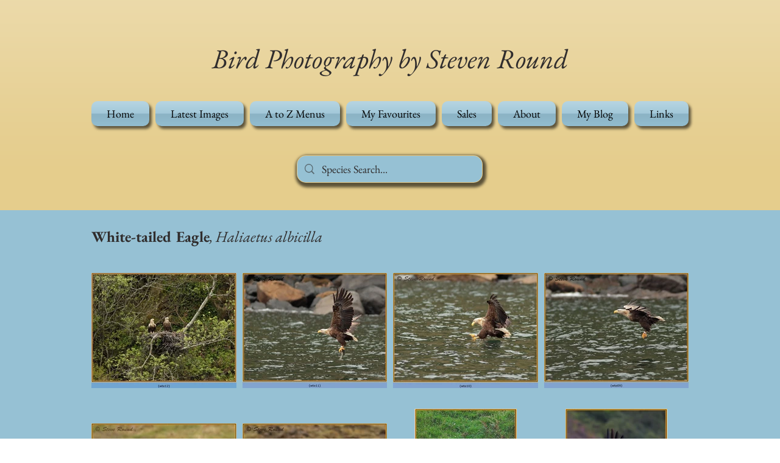

--- FILE ---
content_type: text/html; charset=UTF-8
request_url: https://www.stevenround-birdphotography.co.uk/a-to-n-of-birds/white-tailed-eagle
body_size: 194407
content:
<!DOCTYPE html>
<html lang="en">
<head>
  
  <!-- SEO Tags -->
  <title>Steven Round Bird Photography, White-tailed Eagle</title>
  <meta name="description" content="Images of White-tailed Eagles, Haleatus albicilla. Twelve photographs of birds perched and fishing. Taken in Scotland, UK."/>
  <link rel="canonical" href="https://www.stevenround-birdphotography.co.uk/a-to-n-of-birds/white-tailed-eagle"/>
  <meta property="og:title" content="Steven Round Bird Photography, White-tailed Eagle."/>
  <meta property="og:description" content="Images of White-tailed Eagles, Haleatus albicilla. Twelve photographs of birds perched and fishing. Taken in Scotland, UK."/>
  <meta property="og:image" content="https://static.wixstatic.com/media/972051_16cfca11cbed4e78bfdc2c3129332eca~mv2.jpg/v1/fill/w_821,h_680,al_c/972051_16cfca11cbed4e78bfdc2c3129332eca~mv2.jpg"/>
  <meta property="og:image:width" content="821"/>
  <meta property="og:image:height" content="680"/>
  <meta property="og:url" content="https://www.stevenround-birdphotography.co.uk/a-to-n-of-birds/white-tailed-eagle"/>
  <meta property="og:site_name" content="Bird Photography"/>
  <meta property="og:type" content="website"/>
  <meta name="google-site-verification" content="wsEhJmHaTbCNq9g9cEZvXkZxk5GouwEO4jBBfzpplHY"/>
  <meta name="fb_admins_meta_tag" content="steve.round.77"/>
  <meta name="msvalidate.01" content="AF8B919E6E6347645D2D1A6B340E6DBB"/>
  <meta property="fb:admins" content="steve.round.77"/>
  <meta name="twitter:card" content="summary_large_image"/>
  <meta name="twitter:title" content="Steven Round Bird Photography, White-tailed Eagle."/>
  <meta name="twitter:description" content="Images of White-tailed Eagles, Haleatus albicilla. Twelve photographs of birds perched and fishing. Taken in Scotland, UK."/>
  <meta name="twitter:image" content="https://static.wixstatic.com/media/972051_16cfca11cbed4e78bfdc2c3129332eca~mv2.jpg/v1/fill/w_821,h_680,al_c/972051_16cfca11cbed4e78bfdc2c3129332eca~mv2.jpg"/>

  
  <meta charset='utf-8'>
  <meta name="viewport" content="width=device-width, initial-scale=1" id="wixDesktopViewport" />
  <meta http-equiv="X-UA-Compatible" content="IE=edge">
  <meta name="generator" content="Wix.com Website Builder"/>

  <link rel="icon" sizes="192x192" href="https://static.wixstatic.com/media/972051_6f1cb5bfe1bb44bfba8c48784cf9adf2%7Emv2.jpg/v1/fill/w_192%2Ch_192%2Clg_1%2Cusm_0.66_1.00_0.01/972051_6f1cb5bfe1bb44bfba8c48784cf9adf2%7Emv2.jpg" type="image/jpeg"/>
  <link rel="shortcut icon" href="https://static.wixstatic.com/media/972051_6f1cb5bfe1bb44bfba8c48784cf9adf2%7Emv2.jpg/v1/fill/w_192%2Ch_192%2Clg_1%2Cusm_0.66_1.00_0.01/972051_6f1cb5bfe1bb44bfba8c48784cf9adf2%7Emv2.jpg" type="image/jpeg"/>
  <link rel="apple-touch-icon" href="https://static.wixstatic.com/media/972051_6f1cb5bfe1bb44bfba8c48784cf9adf2%7Emv2.jpg/v1/fill/w_180%2Ch_180%2Clg_1%2Cusm_0.66_1.00_0.01/972051_6f1cb5bfe1bb44bfba8c48784cf9adf2%7Emv2.jpg" type="image/jpeg"/>

  <!-- Safari Pinned Tab Icon -->
  <!-- <link rel="mask-icon" href="https://static.wixstatic.com/media/972051_6f1cb5bfe1bb44bfba8c48784cf9adf2%7Emv2.jpg/v1/fill/w_192%2Ch_192%2Clg_1%2Cusm_0.66_1.00_0.01/972051_6f1cb5bfe1bb44bfba8c48784cf9adf2%7Emv2.jpg"> -->

  <!-- Original trials -->
  


  <!-- Segmenter Polyfill -->
  <script>
    if (!window.Intl || !window.Intl.Segmenter) {
      (function() {
        var script = document.createElement('script');
        script.src = 'https://static.parastorage.com/unpkg/@formatjs/intl-segmenter@11.7.10/polyfill.iife.js';
        document.head.appendChild(script);
      })();
    }
  </script>

  <!-- Legacy Polyfills -->
  <script nomodule="" src="https://static.parastorage.com/unpkg/core-js-bundle@3.2.1/minified.js"></script>
  <script nomodule="" src="https://static.parastorage.com/unpkg/focus-within-polyfill@5.0.9/dist/focus-within-polyfill.js"></script>

  <!-- Performance API Polyfills -->
  <script>
  (function () {
    var noop = function noop() {};
    if ("performance" in window === false) {
      window.performance = {};
    }
    window.performance.mark = performance.mark || noop;
    window.performance.measure = performance.measure || noop;
    if ("now" in window.performance === false) {
      var nowOffset = Date.now();
      if (performance.timing && performance.timing.navigationStart) {
        nowOffset = performance.timing.navigationStart;
      }
      window.performance.now = function now() {
        return Date.now() - nowOffset;
      };
    }
  })();
  </script>

  <!-- Globals Definitions -->
  <script>
    (function () {
      var now = Date.now()
      window.initialTimestamps = {
        initialTimestamp: now,
        initialRequestTimestamp: Math.round(performance.timeOrigin ? performance.timeOrigin : now - performance.now())
      }

      window.thunderboltTag = "libs-releases-GA-local"
      window.thunderboltVersion = "1.16803.0"
    })();
  </script>

  <!-- Essential Viewer Model -->
  <script type="application/json" id="wix-essential-viewer-model">{"fleetConfig":{"fleetName":"thunderbolt-seo-isolated-renderer","type":"GA","code":0},"mode":{"qa":false,"enableTestApi":false,"debug":false,"ssrIndicator":false,"ssrOnly":false,"siteAssetsFallback":"enable","versionIndicator":false},"componentsLibrariesTopology":[{"artifactId":"editor-elements","namespace":"wixui","url":"https:\/\/static.parastorage.com\/services\/editor-elements\/1.14868.0"},{"artifactId":"editor-elements","namespace":"dsgnsys","url":"https:\/\/static.parastorage.com\/services\/editor-elements\/1.14868.0"}],"siteFeaturesConfigs":{"sessionManager":{"isRunningInDifferentSiteContext":false}},"language":{"userLanguage":"en"},"siteAssets":{"clientTopology":{"mediaRootUrl":"https:\/\/static.wixstatic.com","scriptsUrl":"static.parastorage.com","staticMediaUrl":"https:\/\/static.wixstatic.com\/media","moduleRepoUrl":"https:\/\/static.parastorage.com\/unpkg","fileRepoUrl":"https:\/\/static.parastorage.com\/services","viewerAppsUrl":"https:\/\/viewer-apps.parastorage.com","viewerAssetsUrl":"https:\/\/viewer-assets.parastorage.com","siteAssetsUrl":"https:\/\/siteassets.parastorage.com","pageJsonServerUrls":["https:\/\/pages.parastorage.com","https:\/\/staticorigin.wixstatic.com","https:\/\/www.stevenround-birdphotography.co.uk","https:\/\/fallback.wix.com\/wix-html-editor-pages-webapp\/page"],"pathOfTBModulesInFileRepoForFallback":"wix-thunderbolt\/dist\/"}},"siteFeatures":["accessibility","appMonitoring","assetsLoader","businessLogger","captcha","clickHandlerRegistrar","codeEmbed","commonConfig","componentsLoader","componentsRegistry","consentPolicy","cyclicTabbing","domSelectors","environmentWixCodeSdk","environment","locationWixCodeSdk","mpaNavigation","navigationManager","navigationPhases","ooi","pages","panorama","renderer","reporter","router","scrollRestoration","seoWixCodeSdk","seo","sessionManager","siteMembersWixCodeSdk","siteMembers","siteScrollBlocker","siteWixCodeSdk","speculationRules","ssrCache","stores","structureApi","thunderboltInitializer","tpaCommons","translations","usedPlatformApis","warmupData","windowMessageRegistrar","windowWixCodeSdk","wixCustomElementComponent","wixEmbedsApi","componentsReact","platform"],"site":{"externalBaseUrl":"https:\/\/www.stevenround-birdphotography.co.uk","isSEO":true},"media":{"staticMediaUrl":"https:\/\/static.wixstatic.com\/media","mediaRootUrl":"https:\/\/static.wixstatic.com\/","staticVideoUrl":"https:\/\/video.wixstatic.com\/"},"requestUrl":"https:\/\/www.stevenround-birdphotography.co.uk\/a-to-n-of-birds\/white-tailed-eagle","rollout":{"siteAssetsVersionsRollout":false,"isDACRollout":0,"isTBRollout":false},"commonConfig":{"brand":"wix","host":"VIEWER","bsi":"","consentPolicy":{},"consentPolicyHeader":{},"siteRevision":"2333","renderingFlow":"NONE","language":"en","locale":"en-gb"},"interactionSampleRatio":0.01,"dynamicModelUrl":"https:\/\/www.stevenround-birdphotography.co.uk\/_api\/v2\/dynamicmodel","accessTokensUrl":"https:\/\/www.stevenround-birdphotography.co.uk\/_api\/v1\/access-tokens","isExcludedFromSecurityExperiments":false,"experiments":{"specs.thunderbolt.hardenFetchAndXHR":true,"specs.thunderbolt.securityExperiments":true}}</script>
  <script>window.viewerModel = JSON.parse(document.getElementById('wix-essential-viewer-model').textContent)</script>

  <script>
    window.commonConfig = viewerModel.commonConfig
  </script>

  
  <!-- BEGIN handleAccessTokens bundle -->

  <script data-url="https://static.parastorage.com/services/wix-thunderbolt/dist/handleAccessTokens.inline.4f2f9a53.bundle.min.js">(()=>{"use strict";function e(e){let{context:o,property:r,value:n,enumerable:i=!0}=e,c=e.get,l=e.set;if(!r||void 0===n&&!c&&!l)return new Error("property and value are required");let a=o||globalThis,s=a?.[r],u={};if(void 0!==n)u.value=n;else{if(c){let e=t(c);e&&(u.get=e)}if(l){let e=t(l);e&&(u.set=e)}}let p={...u,enumerable:i||!1,configurable:!1};void 0!==n&&(p.writable=!1);try{Object.defineProperty(a,r,p)}catch(e){return e instanceof TypeError?s:e}return s}function t(e,t){return"function"==typeof e?e:!0===e?.async&&"function"==typeof e.func?t?async function(t){return e.func(t)}:async function(){return e.func()}:"function"==typeof e?.func?e.func:void 0}try{e({property:"strictDefine",value:e})}catch{}try{e({property:"defineStrictObject",value:r})}catch{}try{e({property:"defineStrictMethod",value:n})}catch{}var o=["toString","toLocaleString","valueOf","constructor","prototype"];function r(t){let{context:n,property:c,propertiesToExclude:l=[],skipPrototype:a=!1,hardenPrototypePropertiesToExclude:s=[]}=t;if(!c)return new Error("property is required");let u=(n||globalThis)[c],p={},f=i(n,c);u&&("object"==typeof u||"function"==typeof u)&&Reflect.ownKeys(u).forEach(t=>{if(!l.includes(t)&&!o.includes(t)){let o=i(u,t);if(o&&(o.writable||o.configurable)){let{value:r,get:n,set:i,enumerable:c=!1}=o,l={};void 0!==r?l.value=r:n?l.get=n:i&&(l.set=i);try{let o=e({context:u,property:t,...l,enumerable:c});p[t]=o}catch(e){if(!(e instanceof TypeError))throw e;try{p[t]=o.value||o.get||o.set}catch{}}}}});let d={originalObject:u,originalProperties:p};if(!a&&void 0!==u?.prototype){let e=r({context:u,property:"prototype",propertiesToExclude:s,skipPrototype:!0});e instanceof Error||(d.originalPrototype=e?.originalObject,d.originalPrototypeProperties=e?.originalProperties)}return e({context:n,property:c,value:u,enumerable:f?.enumerable}),d}function n(t,o){let r=(o||globalThis)[t],n=i(o||globalThis,t);return r&&n&&(n.writable||n.configurable)?(Object.freeze(r),e({context:globalThis,property:t,value:r})):r}function i(e,t){if(e&&t)try{return Reflect.getOwnPropertyDescriptor(e,t)}catch{return}}function c(e){if("string"!=typeof e)return e;try{return decodeURIComponent(e).toLowerCase().trim()}catch{return e.toLowerCase().trim()}}function l(e,t){let o="";if("string"==typeof e)o=e.split("=")[0]?.trim()||"";else{if(!e||"string"!=typeof e.name)return!1;o=e.name}return t.has(c(o)||"")}function a(e,t){let o;return o="string"==typeof e?e.split(";").map(e=>e.trim()).filter(e=>e.length>0):e||[],o.filter(e=>!l(e,t))}var s=null;function u(){return null===s&&(s=typeof Document>"u"?void 0:Object.getOwnPropertyDescriptor(Document.prototype,"cookie")),s}function p(t,o){if(!globalThis?.cookieStore)return;let r=globalThis.cookieStore.get.bind(globalThis.cookieStore),n=globalThis.cookieStore.getAll.bind(globalThis.cookieStore),i=globalThis.cookieStore.set.bind(globalThis.cookieStore),c=globalThis.cookieStore.delete.bind(globalThis.cookieStore);return e({context:globalThis.CookieStore.prototype,property:"get",value:async function(e){return l(("string"==typeof e?e:e.name)||"",t)?null:r.call(this,e)},enumerable:!0}),e({context:globalThis.CookieStore.prototype,property:"getAll",value:async function(){return a(await n.apply(this,Array.from(arguments)),t)},enumerable:!0}),e({context:globalThis.CookieStore.prototype,property:"set",value:async function(){let e=Array.from(arguments);if(!l(1===e.length?e[0].name:e[0],t))return i.apply(this,e);o&&console.warn(o)},enumerable:!0}),e({context:globalThis.CookieStore.prototype,property:"delete",value:async function(){let e=Array.from(arguments);if(!l(1===e.length?e[0].name:e[0],t))return c.apply(this,e)},enumerable:!0}),e({context:globalThis.cookieStore,property:"prototype",value:globalThis.CookieStore.prototype,enumerable:!1}),e({context:globalThis,property:"cookieStore",value:globalThis.cookieStore,enumerable:!0}),{get:r,getAll:n,set:i,delete:c}}var f=["TextEncoder","TextDecoder","XMLHttpRequestEventTarget","EventTarget","URL","JSON","Reflect","Object","Array","Map","Set","WeakMap","WeakSet","Promise","Symbol","Error"],d=["addEventListener","removeEventListener","dispatchEvent","encodeURI","encodeURIComponent","decodeURI","decodeURIComponent"];const y=(e,t)=>{try{const o=t?t.get.call(document):document.cookie;return o.split(";").map(e=>e.trim()).filter(t=>t?.startsWith(e))[0]?.split("=")[1]}catch(e){return""}},g=(e="",t="",o="/")=>`${e}=; ${t?`domain=${t};`:""} max-age=0; path=${o}; expires=Thu, 01 Jan 1970 00:00:01 GMT`;function m(){(function(){if("undefined"!=typeof window){const e=performance.getEntriesByType("navigation")[0];return"back_forward"===(e?.type||"")}return!1})()&&function(){const{counter:e}=function(){const e=b("getItem");if(e){const[t,o]=e.split("-"),r=o?parseInt(o,10):0;if(r>=3){const e=t?Number(t):0;if(Date.now()-e>6e4)return{counter:0}}return{counter:r}}return{counter:0}}();e<3?(!function(e=1){b("setItem",`${Date.now()}-${e}`)}(e+1),window.location.reload()):console.error("ATS: Max reload attempts reached")}()}function b(e,t){try{return sessionStorage[e]("reload",t||"")}catch(e){console.error("ATS: Error calling sessionStorage:",e)}}const h="client-session-bind",v="sec-fetch-unsupported",{experiments:w}=window.viewerModel,T=[h,"client-binding",v,"svSession","smSession","server-session-bind","wixSession2","wixSession3"].map(e=>e.toLowerCase()),{cookie:S}=function(t,o){let r=new Set(t);return e({context:document,property:"cookie",set:{func:e=>function(e,t,o,r){let n=u(),i=c(t.split(";")[0]||"")||"";[...o].every(e=>!i.startsWith(e.toLowerCase()))&&n?.set?n.set.call(e,t):r&&console.warn(r)}(document,e,r,o)},get:{func:()=>function(e,t){let o=u();if(!o?.get)throw new Error("Cookie descriptor or getter not available");return a(o.get.call(e),t).join("; ")}(document,r)},enumerable:!0}),{cookieStore:p(r,o),cookie:u()}}(T),k="tbReady",x="security_overrideGlobals",{experiments:E,siteFeaturesConfigs:C,accessTokensUrl:P}=window.viewerModel,R=P,M={},O=(()=>{const e=y(h,S);if(w["specs.thunderbolt.browserCacheReload"]){y(v,S)||e?b("removeItem"):m()}return(()=>{const e=g(h),t=g(h,location.hostname);S.set.call(document,e),S.set.call(document,t)})(),e})();O&&(M["client-binding"]=O);const D=fetch;addEventListener(k,function e(t){const{logger:o}=t.detail;try{window.tb.init({fetch:D,fetchHeaders:M})}catch(e){const t=new Error("TB003");o.meter(`${x}_${t.message}`,{paramsOverrides:{errorType:x,eventString:t.message}}),window?.viewerModel?.mode.debug&&console.error(e)}finally{removeEventListener(k,e)}}),E["specs.thunderbolt.hardenFetchAndXHR"]||(window.fetchDynamicModel=()=>C.sessionManager.isRunningInDifferentSiteContext?Promise.resolve({}):fetch(R,{credentials:"same-origin",headers:M}).then(function(e){if(!e.ok)throw new Error(`[${e.status}]${e.statusText}`);return e.json()}),window.dynamicModelPromise=window.fetchDynamicModel())})();
//# sourceMappingURL=https://static.parastorage.com/services/wix-thunderbolt/dist/handleAccessTokens.inline.4f2f9a53.bundle.min.js.map</script>

<!-- END handleAccessTokens bundle -->

<!-- BEGIN overrideGlobals bundle -->

<script data-url="https://static.parastorage.com/services/wix-thunderbolt/dist/overrideGlobals.inline.ec13bfcf.bundle.min.js">(()=>{"use strict";function e(e){let{context:r,property:o,value:n,enumerable:i=!0}=e,c=e.get,a=e.set;if(!o||void 0===n&&!c&&!a)return new Error("property and value are required");let l=r||globalThis,u=l?.[o],s={};if(void 0!==n)s.value=n;else{if(c){let e=t(c);e&&(s.get=e)}if(a){let e=t(a);e&&(s.set=e)}}let p={...s,enumerable:i||!1,configurable:!1};void 0!==n&&(p.writable=!1);try{Object.defineProperty(l,o,p)}catch(e){return e instanceof TypeError?u:e}return u}function t(e,t){return"function"==typeof e?e:!0===e?.async&&"function"==typeof e.func?t?async function(t){return e.func(t)}:async function(){return e.func()}:"function"==typeof e?.func?e.func:void 0}try{e({property:"strictDefine",value:e})}catch{}try{e({property:"defineStrictObject",value:o})}catch{}try{e({property:"defineStrictMethod",value:n})}catch{}var r=["toString","toLocaleString","valueOf","constructor","prototype"];function o(t){let{context:n,property:c,propertiesToExclude:a=[],skipPrototype:l=!1,hardenPrototypePropertiesToExclude:u=[]}=t;if(!c)return new Error("property is required");let s=(n||globalThis)[c],p={},f=i(n,c);s&&("object"==typeof s||"function"==typeof s)&&Reflect.ownKeys(s).forEach(t=>{if(!a.includes(t)&&!r.includes(t)){let r=i(s,t);if(r&&(r.writable||r.configurable)){let{value:o,get:n,set:i,enumerable:c=!1}=r,a={};void 0!==o?a.value=o:n?a.get=n:i&&(a.set=i);try{let r=e({context:s,property:t,...a,enumerable:c});p[t]=r}catch(e){if(!(e instanceof TypeError))throw e;try{p[t]=r.value||r.get||r.set}catch{}}}}});let d={originalObject:s,originalProperties:p};if(!l&&void 0!==s?.prototype){let e=o({context:s,property:"prototype",propertiesToExclude:u,skipPrototype:!0});e instanceof Error||(d.originalPrototype=e?.originalObject,d.originalPrototypeProperties=e?.originalProperties)}return e({context:n,property:c,value:s,enumerable:f?.enumerable}),d}function n(t,r){let o=(r||globalThis)[t],n=i(r||globalThis,t);return o&&n&&(n.writable||n.configurable)?(Object.freeze(o),e({context:globalThis,property:t,value:o})):o}function i(e,t){if(e&&t)try{return Reflect.getOwnPropertyDescriptor(e,t)}catch{return}}function c(e){if("string"!=typeof e)return e;try{return decodeURIComponent(e).toLowerCase().trim()}catch{return e.toLowerCase().trim()}}function a(e,t){return e instanceof Headers?e.forEach((r,o)=>{l(o,t)||e.delete(o)}):Object.keys(e).forEach(r=>{l(r,t)||delete e[r]}),e}function l(e,t){return!t.has(c(e)||"")}function u(e,t){let r=!0,o=function(e){let t,r;if(globalThis.Request&&e instanceof Request)t=e.url;else{if("function"!=typeof e?.toString)throw new Error("Unsupported type for url");t=e.toString()}try{return new URL(t).pathname}catch{return r=t.replace(/#.+/gi,"").split("?").shift(),r.startsWith("/")?r:`/${r}`}}(e),n=c(o);return n&&t.some(e=>n.includes(e))&&(r=!1),r}function s(t,r,o){let n=fetch,i=XMLHttpRequest,c=new Set(r);function s(){let e=new i,r=e.open,n=e.setRequestHeader;return e.open=function(){let n=Array.from(arguments),i=n[1];if(n.length<2||u(i,t))return r.apply(e,n);throw new Error(o||`Request not allowed for path ${i}`)},e.setRequestHeader=function(t,r){l(decodeURIComponent(t),c)&&n.call(e,t,r)},e}return e({property:"fetch",value:function(){let e=function(e,t){return globalThis.Request&&e[0]instanceof Request&&e[0]?.headers?a(e[0].headers,t):e[1]?.headers&&a(e[1].headers,t),e}(arguments,c);return u(arguments[0],t)?n.apply(globalThis,Array.from(e)):new Promise((e,t)=>{t(new Error(o||`Request not allowed for path ${arguments[0]}`))})},enumerable:!0}),e({property:"XMLHttpRequest",value:s,enumerable:!0}),Object.keys(i).forEach(e=>{s[e]=i[e]}),{fetch:n,XMLHttpRequest:i}}var p=["TextEncoder","TextDecoder","XMLHttpRequestEventTarget","EventTarget","URL","JSON","Reflect","Object","Array","Map","Set","WeakMap","WeakSet","Promise","Symbol","Error"],f=["addEventListener","removeEventListener","dispatchEvent","encodeURI","encodeURIComponent","decodeURI","decodeURIComponent"];const d=function(){let t=globalThis.open,r=document.open;function o(e,r,o){let n="string"!=typeof e,i=t.call(window,e,r,o);return n||e&&function(e){return e.startsWith("//")&&/(?:[a-z0-9](?:[a-z0-9-]{0,61}[a-z0-9])?\.)+[a-z0-9][a-z0-9-]{0,61}[a-z0-9]/g.test(`${location.protocol}:${e}`)&&(e=`${location.protocol}${e}`),!e.startsWith("http")||new URL(e).hostname===location.hostname}(e)?{}:i}return e({property:"open",value:o,context:globalThis,enumerable:!0}),e({property:"open",value:function(e,t,n){return e?o(e,t,n):r.call(document,e||"",t||"",n||"")},context:document,enumerable:!0}),{open:t,documentOpen:r}},y=function(){let t=document.createElement,r=Element.prototype.setAttribute,o=Element.prototype.setAttributeNS;return e({property:"createElement",context:document,value:function(n,i){let a=t.call(document,n,i);if("iframe"===c(n)){e({property:"srcdoc",context:a,get:()=>"",set:()=>{console.warn("`srcdoc` is not allowed in iframe elements.")}});let t=function(e,t){"srcdoc"!==e.toLowerCase()?r.call(a,e,t):console.warn("`srcdoc` attribute is not allowed to be set.")},n=function(e,t,r){"srcdoc"!==t.toLowerCase()?o.call(a,e,t,r):console.warn("`srcdoc` attribute is not allowed to be set.")};a.setAttribute=t,a.setAttributeNS=n}return a},enumerable:!0}),{createElement:t,setAttribute:r,setAttributeNS:o}},m=["client-binding"],b=["/_api/v1/access-tokens","/_api/v2/dynamicmodel","/_api/one-app-session-web/v3/businesses"],h=function(){let t=setTimeout,r=setInterval;return o("setTimeout",0,globalThis),o("setInterval",0,globalThis),{setTimeout:t,setInterval:r};function o(t,r,o){let n=o||globalThis,i=n[t];if(!i||"function"!=typeof i)throw new Error(`Function ${t} not found or is not a function`);e({property:t,value:function(){let e=Array.from(arguments);if("string"!=typeof e[r])return i.apply(n,e);console.warn(`Calling ${t} with a String Argument at index ${r} is not allowed`)},context:o,enumerable:!0})}},v=function(){if(navigator&&"serviceWorker"in navigator){let t=navigator.serviceWorker.register;return e({context:navigator.serviceWorker,property:"register",value:function(){console.log("Service worker registration is not allowed")},enumerable:!0}),{register:t}}return{}};performance.mark("overrideGlobals started");const{isExcludedFromSecurityExperiments:g,experiments:w}=window.viewerModel,E=!g&&w["specs.thunderbolt.securityExperiments"];try{d(),E&&y(),w["specs.thunderbolt.hardenFetchAndXHR"]&&E&&s(b,m),v(),(e=>{let t=[],r=[];r=r.concat(["TextEncoder","TextDecoder"]),e&&(r=r.concat(["XMLHttpRequestEventTarget","EventTarget"])),r=r.concat(["URL","JSON"]),e&&(t=t.concat(["addEventListener","removeEventListener"])),t=t.concat(["encodeURI","encodeURIComponent","decodeURI","decodeURIComponent"]),r=r.concat(["String","Number"]),e&&r.push("Object"),r=r.concat(["Reflect"]),t.forEach(e=>{n(e),["addEventListener","removeEventListener"].includes(e)&&n(e,document)}),r.forEach(e=>{o({property:e})})})(E),E&&h()}catch(e){window?.viewerModel?.mode.debug&&console.error(e);const t=new Error("TB006");window.fedops?.reportError(t,"security_overrideGlobals"),window.Sentry?window.Sentry.captureException(t):globalThis.defineStrictProperty("sentryBuffer",[t],window,!1)}performance.mark("overrideGlobals ended")})();
//# sourceMappingURL=https://static.parastorage.com/services/wix-thunderbolt/dist/overrideGlobals.inline.ec13bfcf.bundle.min.js.map</script>

<!-- END overrideGlobals bundle -->


  
  <script>
    window.commonConfig = viewerModel.commonConfig

	
  </script>

  <!-- Initial CSS -->
  <style data-url="https://static.parastorage.com/services/wix-thunderbolt/dist/main.347af09f.min.css">@keyframes slide-horizontal-new{0%{transform:translateX(100%)}}@keyframes slide-horizontal-old{80%{opacity:1}to{opacity:0;transform:translateX(-100%)}}@keyframes slide-vertical-new{0%{transform:translateY(-100%)}}@keyframes slide-vertical-old{80%{opacity:1}to{opacity:0;transform:translateY(100%)}}@keyframes out-in-new{0%{opacity:0}}@keyframes out-in-old{to{opacity:0}}:root:active-view-transition{view-transition-name:none}::view-transition{pointer-events:none}:root:active-view-transition::view-transition-new(page-group),:root:active-view-transition::view-transition-old(page-group){animation-duration:.6s;cursor:wait;pointer-events:all}:root:active-view-transition-type(SlideHorizontal)::view-transition-old(page-group){animation:slide-horizontal-old .6s cubic-bezier(.83,0,.17,1) forwards;mix-blend-mode:normal}:root:active-view-transition-type(SlideHorizontal)::view-transition-new(page-group){animation:slide-horizontal-new .6s cubic-bezier(.83,0,.17,1) backwards;mix-blend-mode:normal}:root:active-view-transition-type(SlideVertical)::view-transition-old(page-group){animation:slide-vertical-old .6s cubic-bezier(.83,0,.17,1) forwards;mix-blend-mode:normal}:root:active-view-transition-type(SlideVertical)::view-transition-new(page-group){animation:slide-vertical-new .6s cubic-bezier(.83,0,.17,1) backwards;mix-blend-mode:normal}:root:active-view-transition-type(OutIn)::view-transition-old(page-group){animation:out-in-old .35s cubic-bezier(.22,1,.36,1) forwards}:root:active-view-transition-type(OutIn)::view-transition-new(page-group){animation:out-in-new .35s cubic-bezier(.64,0,.78,0) .35s backwards}@media(prefers-reduced-motion:reduce){::view-transition-group(*),::view-transition-new(*),::view-transition-old(*){animation:none!important}}body,html{background:transparent;border:0;margin:0;outline:0;padding:0;vertical-align:baseline}body{--scrollbar-width:0px;font-family:Arial,Helvetica,sans-serif;font-size:10px}body,html{height:100%}body{overflow-x:auto;overflow-y:scroll}body:not(.responsive) #site-root{min-width:var(--site-width);width:100%}body:not([data-js-loaded]) [data-hide-prejs]{visibility:hidden}interact-element{display:contents}#SITE_CONTAINER{position:relative}:root{--one-unit:1vw;--section-max-width:9999px;--spx-stopper-max:9999px;--spx-stopper-min:0px;--browser-zoom:1}@supports(-webkit-appearance:none) and (stroke-color:transparent){:root{--safari-sticky-fix:opacity;--experimental-safari-sticky-fix:translateZ(0)}}@supports(container-type:inline-size){:root{--one-unit:1cqw}}[id^=oldHoverBox-]{mix-blend-mode:plus-lighter;transition:opacity .5s ease,visibility .5s ease}[data-mesh-id$=inlineContent-gridContainer]:has(>[id^=oldHoverBox-]){isolation:isolate}</style>
<style data-url="https://static.parastorage.com/services/wix-thunderbolt/dist/main.renderer.25146d00.min.css">a,abbr,acronym,address,applet,b,big,blockquote,button,caption,center,cite,code,dd,del,dfn,div,dl,dt,em,fieldset,font,footer,form,h1,h2,h3,h4,h5,h6,header,i,iframe,img,ins,kbd,label,legend,li,nav,object,ol,p,pre,q,s,samp,section,small,span,strike,strong,sub,sup,table,tbody,td,tfoot,th,thead,title,tr,tt,u,ul,var{background:transparent;border:0;margin:0;outline:0;padding:0;vertical-align:baseline}input,select,textarea{box-sizing:border-box;font-family:Helvetica,Arial,sans-serif}ol,ul{list-style:none}blockquote,q{quotes:none}ins{text-decoration:none}del{text-decoration:line-through}table{border-collapse:collapse;border-spacing:0}a{cursor:pointer;text-decoration:none}.testStyles{overflow-y:hidden}.reset-button{-webkit-appearance:none;background:none;border:0;color:inherit;font:inherit;line-height:normal;outline:0;overflow:visible;padding:0;-webkit-user-select:none;-moz-user-select:none;-ms-user-select:none}:focus{outline:none}body.device-mobile-optimized:not(.disable-site-overflow){overflow-x:hidden;overflow-y:scroll}body.device-mobile-optimized:not(.responsive) #SITE_CONTAINER{margin-left:auto;margin-right:auto;overflow-x:visible;position:relative;width:320px}body.device-mobile-optimized:not(.responsive):not(.blockSiteScrolling) #SITE_CONTAINER{margin-top:0}body.device-mobile-optimized>*{max-width:100%!important}body.device-mobile-optimized #site-root{overflow-x:hidden;overflow-y:hidden}@supports(overflow:clip){body.device-mobile-optimized #site-root{overflow-x:clip;overflow-y:clip}}body.device-mobile-non-optimized #SITE_CONTAINER #site-root{overflow-x:clip;overflow-y:clip}body.device-mobile-non-optimized.fullScreenMode{background-color:#5f6360}body.device-mobile-non-optimized.fullScreenMode #MOBILE_ACTIONS_MENU,body.device-mobile-non-optimized.fullScreenMode #SITE_BACKGROUND,body.device-mobile-non-optimized.fullScreenMode #site-root,body.fullScreenMode #WIX_ADS{visibility:hidden}body.fullScreenMode{overflow-x:hidden!important;overflow-y:hidden!important}body.fullScreenMode.device-mobile-optimized #TINY_MENU{opacity:0;pointer-events:none}body.fullScreenMode-scrollable.device-mobile-optimized{overflow-x:hidden!important;overflow-y:auto!important}body.fullScreenMode-scrollable.device-mobile-optimized #masterPage,body.fullScreenMode-scrollable.device-mobile-optimized #site-root{overflow-x:hidden!important;overflow-y:hidden!important}body.fullScreenMode-scrollable.device-mobile-optimized #SITE_BACKGROUND,body.fullScreenMode-scrollable.device-mobile-optimized #masterPage{height:auto!important}body.fullScreenMode-scrollable.device-mobile-optimized #masterPage.mesh-layout{height:0!important}body.blockSiteScrolling,body.siteScrollingBlocked{position:fixed;width:100%}body.siteScrollingBlockedIOSFix{overflow:hidden!important}body.blockSiteScrolling #SITE_CONTAINER{margin-top:calc(var(--blocked-site-scroll-margin-top)*-1)}#site-root{margin:0 auto;min-height:100%;position:relative;top:var(--wix-ads-height)}#site-root img:not([src]){visibility:hidden}#site-root svg img:not([src]){visibility:visible}.auto-generated-link{color:inherit}#SCROLL_TO_BOTTOM,#SCROLL_TO_TOP{height:0}.has-click-trigger{cursor:pointer}.fullScreenOverlay{bottom:0;display:flex;justify-content:center;left:0;overflow-y:hidden;position:fixed;right:0;top:-60px;z-index:1005}.fullScreenOverlay>.fullScreenOverlayContent{bottom:0;left:0;margin:0 auto;overflow:hidden;position:absolute;right:0;top:60px;transform:translateZ(0)}[data-mesh-id$=centeredContent],[data-mesh-id$=form],[data-mesh-id$=inlineContent]{pointer-events:none;position:relative}[data-mesh-id$=-gridWrapper],[data-mesh-id$=-rotated-wrapper]{pointer-events:none}[data-mesh-id$=-gridContainer]>*,[data-mesh-id$=-rotated-wrapper]>*,[data-mesh-id$=inlineContent]>:not([data-mesh-id$=-gridContainer]){pointer-events:auto}.device-mobile-optimized #masterPage.mesh-layout #SOSP_CONTAINER_CUSTOM_ID{grid-area:2/1/3/2;-ms-grid-row:2;position:relative}#masterPage.mesh-layout{-ms-grid-rows:max-content max-content min-content max-content;-ms-grid-columns:100%;align-items:start;display:-ms-grid;display:grid;grid-template-columns:100%;grid-template-rows:max-content max-content min-content max-content;justify-content:stretch}#masterPage.mesh-layout #PAGES_CONTAINER,#masterPage.mesh-layout #SITE_FOOTER-placeholder,#masterPage.mesh-layout #SITE_FOOTER_WRAPPER,#masterPage.mesh-layout #SITE_HEADER-placeholder,#masterPage.mesh-layout #SITE_HEADER_WRAPPER,#masterPage.mesh-layout #SOSP_CONTAINER_CUSTOM_ID[data-state~=mobileView],#masterPage.mesh-layout #soapAfterPagesContainer,#masterPage.mesh-layout #soapBeforePagesContainer{-ms-grid-row-align:start;-ms-grid-column-align:start;-ms-grid-column:1}#masterPage.mesh-layout #SITE_HEADER-placeholder,#masterPage.mesh-layout #SITE_HEADER_WRAPPER{grid-area:1/1/2/2;-ms-grid-row:1}#masterPage.mesh-layout #PAGES_CONTAINER,#masterPage.mesh-layout #soapAfterPagesContainer,#masterPage.mesh-layout #soapBeforePagesContainer{grid-area:3/1/4/2;-ms-grid-row:3}#masterPage.mesh-layout #soapAfterPagesContainer,#masterPage.mesh-layout #soapBeforePagesContainer{width:100%}#masterPage.mesh-layout #PAGES_CONTAINER{align-self:stretch}#masterPage.mesh-layout main#PAGES_CONTAINER{display:block}#masterPage.mesh-layout #SITE_FOOTER-placeholder,#masterPage.mesh-layout #SITE_FOOTER_WRAPPER{grid-area:4/1/5/2;-ms-grid-row:4}#masterPage.mesh-layout #SITE_PAGES,#masterPage.mesh-layout [data-mesh-id=PAGES_CONTAINERcenteredContent],#masterPage.mesh-layout [data-mesh-id=PAGES_CONTAINERinlineContent]{height:100%}#masterPage.mesh-layout.desktop>*{width:100%}#masterPage.mesh-layout #PAGES_CONTAINER,#masterPage.mesh-layout #SITE_FOOTER,#masterPage.mesh-layout #SITE_FOOTER_WRAPPER,#masterPage.mesh-layout #SITE_HEADER,#masterPage.mesh-layout #SITE_HEADER_WRAPPER,#masterPage.mesh-layout #SITE_PAGES,#masterPage.mesh-layout #masterPageinlineContent{position:relative}#masterPage.mesh-layout #SITE_HEADER{grid-area:1/1/2/2}#masterPage.mesh-layout #SITE_FOOTER{grid-area:4/1/5/2}#masterPage.mesh-layout.overflow-x-clip #SITE_FOOTER,#masterPage.mesh-layout.overflow-x-clip #SITE_HEADER{overflow-x:clip}[data-z-counter]{z-index:0}[data-z-counter="0"]{z-index:auto}.wixSiteProperties{-webkit-font-smoothing:antialiased;-moz-osx-font-smoothing:grayscale}:root{--wst-button-color-fill-primary:rgb(var(--color_48));--wst-button-color-border-primary:rgb(var(--color_49));--wst-button-color-text-primary:rgb(var(--color_50));--wst-button-color-fill-primary-hover:rgb(var(--color_51));--wst-button-color-border-primary-hover:rgb(var(--color_52));--wst-button-color-text-primary-hover:rgb(var(--color_53));--wst-button-color-fill-primary-disabled:rgb(var(--color_54));--wst-button-color-border-primary-disabled:rgb(var(--color_55));--wst-button-color-text-primary-disabled:rgb(var(--color_56));--wst-button-color-fill-secondary:rgb(var(--color_57));--wst-button-color-border-secondary:rgb(var(--color_58));--wst-button-color-text-secondary:rgb(var(--color_59));--wst-button-color-fill-secondary-hover:rgb(var(--color_60));--wst-button-color-border-secondary-hover:rgb(var(--color_61));--wst-button-color-text-secondary-hover:rgb(var(--color_62));--wst-button-color-fill-secondary-disabled:rgb(var(--color_63));--wst-button-color-border-secondary-disabled:rgb(var(--color_64));--wst-button-color-text-secondary-disabled:rgb(var(--color_65));--wst-color-fill-base-1:rgb(var(--color_36));--wst-color-fill-base-2:rgb(var(--color_37));--wst-color-fill-base-shade-1:rgb(var(--color_38));--wst-color-fill-base-shade-2:rgb(var(--color_39));--wst-color-fill-base-shade-3:rgb(var(--color_40));--wst-color-fill-accent-1:rgb(var(--color_41));--wst-color-fill-accent-2:rgb(var(--color_42));--wst-color-fill-accent-3:rgb(var(--color_43));--wst-color-fill-accent-4:rgb(var(--color_44));--wst-color-fill-background-primary:rgb(var(--color_11));--wst-color-fill-background-secondary:rgb(var(--color_12));--wst-color-text-primary:rgb(var(--color_15));--wst-color-text-secondary:rgb(var(--color_14));--wst-color-action:rgb(var(--color_18));--wst-color-disabled:rgb(var(--color_39));--wst-color-title:rgb(var(--color_45));--wst-color-subtitle:rgb(var(--color_46));--wst-color-line:rgb(var(--color_47));--wst-font-style-h2:var(--font_2);--wst-font-style-h3:var(--font_3);--wst-font-style-h4:var(--font_4);--wst-font-style-h5:var(--font_5);--wst-font-style-h6:var(--font_6);--wst-font-style-body-large:var(--font_7);--wst-font-style-body-medium:var(--font_8);--wst-font-style-body-small:var(--font_9);--wst-font-style-body-x-small:var(--font_10);--wst-color-custom-1:rgb(var(--color_13));--wst-color-custom-2:rgb(var(--color_16));--wst-color-custom-3:rgb(var(--color_17));--wst-color-custom-4:rgb(var(--color_19));--wst-color-custom-5:rgb(var(--color_20));--wst-color-custom-6:rgb(var(--color_21));--wst-color-custom-7:rgb(var(--color_22));--wst-color-custom-8:rgb(var(--color_23));--wst-color-custom-9:rgb(var(--color_24));--wst-color-custom-10:rgb(var(--color_25));--wst-color-custom-11:rgb(var(--color_26));--wst-color-custom-12:rgb(var(--color_27));--wst-color-custom-13:rgb(var(--color_28));--wst-color-custom-14:rgb(var(--color_29));--wst-color-custom-15:rgb(var(--color_30));--wst-color-custom-16:rgb(var(--color_31));--wst-color-custom-17:rgb(var(--color_32));--wst-color-custom-18:rgb(var(--color_33));--wst-color-custom-19:rgb(var(--color_34));--wst-color-custom-20:rgb(var(--color_35))}.wix-presets-wrapper{display:contents}</style>

  <meta name="format-detection" content="telephone=no">
  <meta name="skype_toolbar" content="skype_toolbar_parser_compatible">
  
  

  

  
      <!--pageHtmlEmbeds.head start-->
      <script type="wix/htmlEmbeds" id="pageHtmlEmbeds.head start"></script>
    
      <meta name="msvalidate.01" content="33DC2413E3263DCB72B6DA954DD0775F" />
    
      <meta name="p:domain_verify" content="1e4e0677fe6e23c952ed66426a44d9cc" />

    
      <meta name="yandex-verification" content="cb888e9cbf58c72b" />

    
      <meta name="msvalidate.01" content="AF8B919E6E6347645D2D1A6B340E6DBB" />

    
      <script>
function registerListener() {
  window.wixDevelopersAnalytics.register(
    'cf06bdf3-5bab-4f20-b165-97fb723dac6a',
    (eventName, eventParams, options) => {
      const a = 1
      const XSRFToken = getXSRFTokenFromCookie()
      fetch(
        `${window.location.origin}/_serverless/analytics-reporter/facebook/event`,
        {
          method: 'POST',
          headers: {
            'Content-Type': 'application/json',
            'X-XSRF-TOKEN': XSRFToken,
          },
          body: JSON.stringify({ eventName, data: eventParams }),
        },
      );
    },
  );
  function getXSRFTokenFromCookie() {
    var match = document.cookie.match(new RegExp("XSRF-TOKEN=(.+?);"));
    return match ? match[1] : "";
  }
}
window.wixDevelopersAnalytics
  ? registerListener()
  : window.addEventListener('wixDevelopersAnalyticsReady', registerListener);
</script>

    
      <script type="wix/htmlEmbeds" id="pageHtmlEmbeds.head end"></script>
      <!--pageHtmlEmbeds.head end-->
  

  <!-- head performance data start -->
  
  <!-- head performance data end -->
  

    


    
<style data-href="https://static.parastorage.com/services/editor-elements-library/dist/thunderbolt/rb_wixui.thunderbolt_bootstrap.a1b00b19.min.css">.cwL6XW{cursor:pointer}.sNF2R0{opacity:0}.hLoBV3{transition:opacity var(--transition-duration) cubic-bezier(.37,0,.63,1)}.Rdf41z,.hLoBV3{opacity:1}.ftlZWo{transition:opacity var(--transition-duration) cubic-bezier(.37,0,.63,1)}.ATGlOr,.ftlZWo{opacity:0}.KQSXD0{transition:opacity var(--transition-duration) cubic-bezier(.64,0,.78,0)}.KQSXD0,.pagQKE{opacity:1}._6zG5H{opacity:0;transition:opacity var(--transition-duration) cubic-bezier(.22,1,.36,1)}.BB49uC{transform:translateX(100%)}.j9xE1V{transition:transform var(--transition-duration) cubic-bezier(.87,0,.13,1)}.ICs7Rs,.j9xE1V{transform:translateX(0)}.DxijZJ{transition:transform var(--transition-duration) cubic-bezier(.87,0,.13,1)}.B5kjYq,.DxijZJ{transform:translateX(-100%)}.cJijIV{transition:transform var(--transition-duration) cubic-bezier(.87,0,.13,1)}.cJijIV,.hOxaWM{transform:translateX(0)}.T9p3fN{transform:translateX(100%);transition:transform var(--transition-duration) cubic-bezier(.87,0,.13,1)}.qDxYJm{transform:translateY(100%)}.aA9V0P{transition:transform var(--transition-duration) cubic-bezier(.87,0,.13,1)}.YPXPAS,.aA9V0P{transform:translateY(0)}.Xf2zsA{transition:transform var(--transition-duration) cubic-bezier(.87,0,.13,1)}.Xf2zsA,.y7Kt7s{transform:translateY(-100%)}.EeUgMu{transition:transform var(--transition-duration) cubic-bezier(.87,0,.13,1)}.EeUgMu,.fdHrtm{transform:translateY(0)}.WIFaG4{transform:translateY(100%);transition:transform var(--transition-duration) cubic-bezier(.87,0,.13,1)}body:not(.responsive) .JsJXaX{overflow-x:clip}:root:active-view-transition .JsJXaX{view-transition-name:page-group}.AnQkDU{display:grid;grid-template-columns:1fr;grid-template-rows:1fr;height:100%}.AnQkDU>div{align-self:stretch!important;grid-area:1/1/2/2;justify-self:stretch!important}.StylableButton2545352419__root{-archetype:box;border:none;box-sizing:border-box;cursor:pointer;display:block;height:100%;min-height:10px;min-width:10px;padding:0;touch-action:manipulation;width:100%}.StylableButton2545352419__root[disabled]{pointer-events:none}.StylableButton2545352419__root:not(:hover):not([disabled]).StylableButton2545352419--hasBackgroundColor{background-color:var(--corvid-background-color)!important}.StylableButton2545352419__root:hover:not([disabled]).StylableButton2545352419--hasHoverBackgroundColor{background-color:var(--corvid-hover-background-color)!important}.StylableButton2545352419__root:not(:hover)[disabled].StylableButton2545352419--hasDisabledBackgroundColor{background-color:var(--corvid-disabled-background-color)!important}.StylableButton2545352419__root:not(:hover):not([disabled]).StylableButton2545352419--hasBorderColor{border-color:var(--corvid-border-color)!important}.StylableButton2545352419__root:hover:not([disabled]).StylableButton2545352419--hasHoverBorderColor{border-color:var(--corvid-hover-border-color)!important}.StylableButton2545352419__root:not(:hover)[disabled].StylableButton2545352419--hasDisabledBorderColor{border-color:var(--corvid-disabled-border-color)!important}.StylableButton2545352419__root.StylableButton2545352419--hasBorderRadius{border-radius:var(--corvid-border-radius)!important}.StylableButton2545352419__root.StylableButton2545352419--hasBorderWidth{border-width:var(--corvid-border-width)!important}.StylableButton2545352419__root:not(:hover):not([disabled]).StylableButton2545352419--hasColor,.StylableButton2545352419__root:not(:hover):not([disabled]).StylableButton2545352419--hasColor .StylableButton2545352419__label{color:var(--corvid-color)!important}.StylableButton2545352419__root:hover:not([disabled]).StylableButton2545352419--hasHoverColor,.StylableButton2545352419__root:hover:not([disabled]).StylableButton2545352419--hasHoverColor .StylableButton2545352419__label{color:var(--corvid-hover-color)!important}.StylableButton2545352419__root:not(:hover)[disabled].StylableButton2545352419--hasDisabledColor,.StylableButton2545352419__root:not(:hover)[disabled].StylableButton2545352419--hasDisabledColor .StylableButton2545352419__label{color:var(--corvid-disabled-color)!important}.StylableButton2545352419__link{-archetype:box;box-sizing:border-box;color:#000;text-decoration:none}.StylableButton2545352419__container{align-items:center;display:flex;flex-basis:auto;flex-direction:row;flex-grow:1;height:100%;justify-content:center;overflow:hidden;transition:all .2s ease,visibility 0s;width:100%}.StylableButton2545352419__label{-archetype:text;-controller-part-type:LayoutChildDisplayDropdown,LayoutFlexChildSpacing(first);max-width:100%;min-width:1.8em;overflow:hidden;text-align:center;text-overflow:ellipsis;transition:inherit;white-space:nowrap}.StylableButton2545352419__root.StylableButton2545352419--isMaxContent .StylableButton2545352419__label{text-overflow:unset}.StylableButton2545352419__root.StylableButton2545352419--isWrapText .StylableButton2545352419__label{min-width:10px;overflow-wrap:break-word;white-space:break-spaces;word-break:break-word}.StylableButton2545352419__icon{-archetype:icon;-controller-part-type:LayoutChildDisplayDropdown,LayoutFlexChildSpacing(last);flex-shrink:0;height:50px;min-width:1px;transition:inherit}.StylableButton2545352419__icon.StylableButton2545352419--override{display:block!important}.StylableButton2545352419__icon svg,.StylableButton2545352419__icon>span{display:flex;height:inherit;width:inherit}.StylableButton2545352419__root:not(:hover):not([disalbed]).StylableButton2545352419--hasIconColor .StylableButton2545352419__icon svg{fill:var(--corvid-icon-color)!important;stroke:var(--corvid-icon-color)!important}.StylableButton2545352419__root:hover:not([disabled]).StylableButton2545352419--hasHoverIconColor .StylableButton2545352419__icon svg{fill:var(--corvid-hover-icon-color)!important;stroke:var(--corvid-hover-icon-color)!important}.StylableButton2545352419__root:not(:hover)[disabled].StylableButton2545352419--hasDisabledIconColor .StylableButton2545352419__icon svg{fill:var(--corvid-disabled-icon-color)!important;stroke:var(--corvid-disabled-icon-color)!important}.aeyn4z{bottom:0;left:0;position:absolute;right:0;top:0}.qQrFOK{cursor:pointer}.VDJedC{-webkit-tap-highlight-color:rgba(0,0,0,0);fill:var(--corvid-fill-color,var(--fill));fill-opacity:var(--fill-opacity);stroke:var(--corvid-stroke-color,var(--stroke));stroke-opacity:var(--stroke-opacity);stroke-width:var(--stroke-width);filter:var(--drop-shadow,none);opacity:var(--opacity);transform:var(--flip)}.VDJedC,.VDJedC svg{bottom:0;left:0;position:absolute;right:0;top:0}.VDJedC svg{height:var(--svg-calculated-height,100%);margin:auto;padding:var(--svg-calculated-padding,0);width:var(--svg-calculated-width,100%)}.VDJedC svg:not([data-type=ugc]){overflow:visible}.l4CAhn *{vector-effect:non-scaling-stroke}.Z_l5lU{-webkit-text-size-adjust:100%;-moz-text-size-adjust:100%;text-size-adjust:100%}ol.font_100,ul.font_100{color:#080808;font-family:"Arial, Helvetica, sans-serif",serif;font-size:10px;font-style:normal;font-variant:normal;font-weight:400;letter-spacing:normal;line-height:normal;margin:0;text-decoration:none}ol.font_100 li,ul.font_100 li{margin-bottom:12px}ol.wix-list-text-align,ul.wix-list-text-align{list-style-position:inside}ol.wix-list-text-align h1,ol.wix-list-text-align h2,ol.wix-list-text-align h3,ol.wix-list-text-align h4,ol.wix-list-text-align h5,ol.wix-list-text-align h6,ol.wix-list-text-align p,ul.wix-list-text-align h1,ul.wix-list-text-align h2,ul.wix-list-text-align h3,ul.wix-list-text-align h4,ul.wix-list-text-align h5,ul.wix-list-text-align h6,ul.wix-list-text-align p{display:inline}.HQSswv{cursor:pointer}.yi6otz{clip:rect(0 0 0 0);border:0;height:1px;margin:-1px;overflow:hidden;padding:0;position:absolute;width:1px}.zQ9jDz [data-attr-richtext-marker=true]{display:block}.zQ9jDz [data-attr-richtext-marker=true] table{border-collapse:collapse;margin:15px 0;width:100%}.zQ9jDz [data-attr-richtext-marker=true] table td{padding:12px;position:relative}.zQ9jDz [data-attr-richtext-marker=true] table td:after{border-bottom:1px solid currentColor;border-left:1px solid currentColor;bottom:0;content:"";left:0;opacity:.2;position:absolute;right:0;top:0}.zQ9jDz [data-attr-richtext-marker=true] table tr td:last-child:after{border-right:1px solid currentColor}.zQ9jDz [data-attr-richtext-marker=true] table tr:first-child td:after{border-top:1px solid currentColor}@supports(-webkit-appearance:none) and (stroke-color:transparent){.qvSjx3>*>:first-child{vertical-align:top}}@supports(-webkit-touch-callout:none){.qvSjx3>*>:first-child{vertical-align:top}}.LkZBpT :is(p,h1,h2,h3,h4,h5,h6,ul,ol,span[data-attr-richtext-marker],blockquote,div) [class$=rich-text__text],.LkZBpT :is(p,h1,h2,h3,h4,h5,h6,ul,ol,span[data-attr-richtext-marker],blockquote,div)[class$=rich-text__text]{color:var(--corvid-color,currentColor)}.LkZBpT :is(p,h1,h2,h3,h4,h5,h6,ul,ol,span[data-attr-richtext-marker],blockquote,div) span[style*=color]{color:var(--corvid-color,currentColor)!important}.Kbom4H{direction:var(--text-direction);min-height:var(--min-height);min-width:var(--min-width)}.Kbom4H .upNqi2{word-wrap:break-word;height:100%;overflow-wrap:break-word;position:relative;width:100%}.Kbom4H .upNqi2 ul{list-style:disc inside}.Kbom4H .upNqi2 li{margin-bottom:12px}.MMl86N blockquote,.MMl86N div,.MMl86N h1,.MMl86N h2,.MMl86N h3,.MMl86N h4,.MMl86N h5,.MMl86N h6,.MMl86N p{letter-spacing:normal;line-height:normal}.gYHZuN{min-height:var(--min-height);min-width:var(--min-width)}.gYHZuN .upNqi2{word-wrap:break-word;height:100%;overflow-wrap:break-word;position:relative;width:100%}.gYHZuN .upNqi2 ol,.gYHZuN .upNqi2 ul{letter-spacing:normal;line-height:normal;margin-inline-start:.5em;padding-inline-start:1.3em}.gYHZuN .upNqi2 ul{list-style-type:disc}.gYHZuN .upNqi2 ol{list-style-type:decimal}.gYHZuN .upNqi2 ol ul,.gYHZuN .upNqi2 ul ul{line-height:normal;list-style-type:circle}.gYHZuN .upNqi2 ol ol ul,.gYHZuN .upNqi2 ol ul ul,.gYHZuN .upNqi2 ul ol ul,.gYHZuN .upNqi2 ul ul ul{line-height:normal;list-style-type:square}.gYHZuN .upNqi2 li{font-style:inherit;font-weight:inherit;letter-spacing:normal;line-height:inherit}.gYHZuN .upNqi2 h1,.gYHZuN .upNqi2 h2,.gYHZuN .upNqi2 h3,.gYHZuN .upNqi2 h4,.gYHZuN .upNqi2 h5,.gYHZuN .upNqi2 h6,.gYHZuN .upNqi2 p{letter-spacing:normal;line-height:normal;margin-block:0;margin:0}.gYHZuN .upNqi2 a{color:inherit}.MMl86N,.ku3DBC{word-wrap:break-word;direction:var(--text-direction);min-height:var(--min-height);min-width:var(--min-width);mix-blend-mode:var(--blendMode,normal);overflow-wrap:break-word;pointer-events:none;text-align:start;text-shadow:var(--textOutline,0 0 transparent),var(--textShadow,0 0 transparent);text-transform:var(--textTransform,"none")}.MMl86N>*,.ku3DBC>*{pointer-events:auto}.MMl86N li,.ku3DBC li{font-style:inherit;font-weight:inherit;letter-spacing:normal;line-height:inherit}.MMl86N ol,.MMl86N ul,.ku3DBC ol,.ku3DBC ul{letter-spacing:normal;line-height:normal;margin-inline-end:0;margin-inline-start:.5em}.MMl86N:not(.Vq6kJx) ol,.MMl86N:not(.Vq6kJx) ul,.ku3DBC:not(.Vq6kJx) ol,.ku3DBC:not(.Vq6kJx) ul{padding-inline-end:0;padding-inline-start:1.3em}.MMl86N ul,.ku3DBC ul{list-style-type:disc}.MMl86N ol,.ku3DBC ol{list-style-type:decimal}.MMl86N ol ul,.MMl86N ul ul,.ku3DBC ol ul,.ku3DBC ul ul{list-style-type:circle}.MMl86N ol ol ul,.MMl86N ol ul ul,.MMl86N ul ol ul,.MMl86N ul ul ul,.ku3DBC ol ol ul,.ku3DBC ol ul ul,.ku3DBC ul ol ul,.ku3DBC ul ul ul{list-style-type:square}.MMl86N blockquote,.MMl86N div,.MMl86N h1,.MMl86N h2,.MMl86N h3,.MMl86N h4,.MMl86N h5,.MMl86N h6,.MMl86N p,.ku3DBC blockquote,.ku3DBC div,.ku3DBC h1,.ku3DBC h2,.ku3DBC h3,.ku3DBC h4,.ku3DBC h5,.ku3DBC h6,.ku3DBC p{margin-block:0;margin:0}.MMl86N a,.ku3DBC a{color:inherit}.Vq6kJx li{margin-inline-end:0;margin-inline-start:1.3em}.Vd6aQZ{overflow:hidden;padding:0;pointer-events:none;white-space:nowrap}.mHZSwn{display:none}.lvxhkV{bottom:0;left:0;position:absolute;right:0;top:0;width:100%}.QJjwEo{transform:translateY(-100%);transition:.2s ease-in}.kdBXfh{transition:.2s}.MP52zt{opacity:0;transition:.2s ease-in}.MP52zt.Bhu9m5{z-index:-1!important}.LVP8Wf{opacity:1;transition:.2s}.VrZrC0{height:auto}.VrZrC0,.cKxVkc{position:relative;width:100%}:host(:not(.device-mobile-optimized)) .vlM3HR,body:not(.device-mobile-optimized) .vlM3HR{margin-left:calc((100% - var(--site-width))/2);width:var(--site-width)}.AT7o0U[data-focuscycled=active]{outline:1px solid transparent}.AT7o0U[data-focuscycled=active]:not(:focus-within){outline:2px solid transparent;transition:outline .01s ease}.AT7o0U .vlM3HR{bottom:0;left:0;position:absolute;right:0;top:0}.Tj01hh,.jhxvbR{display:block;height:100%;width:100%}.jhxvbR img{max-width:var(--wix-img-max-width,100%)}.jhxvbR[data-animate-blur] img{filter:blur(9px);transition:filter .8s ease-in}.jhxvbR[data-animate-blur] img[data-load-done]{filter:none}.WzbAF8{direction:var(--direction)}.WzbAF8 .mpGTIt .O6KwRn{display:var(--item-display);height:var(--item-size);margin-block:var(--item-margin-block);margin-inline:var(--item-margin-inline);width:var(--item-size)}.WzbAF8 .mpGTIt .O6KwRn:last-child{margin-block:0;margin-inline:0}.WzbAF8 .mpGTIt .O6KwRn .oRtuWN{display:block}.WzbAF8 .mpGTIt .O6KwRn .oRtuWN .YaS0jR{height:var(--item-size);width:var(--item-size)}.WzbAF8 .mpGTIt{height:100%;position:absolute;white-space:nowrap;width:100%}:host(.device-mobile-optimized) .WzbAF8 .mpGTIt,body.device-mobile-optimized .WzbAF8 .mpGTIt{white-space:normal}.big2ZD{display:grid;grid-template-columns:1fr;grid-template-rows:1fr;height:calc(100% - var(--wix-ads-height));left:0;margin-top:var(--wix-ads-height);position:fixed;top:0;width:100%}.SHHiV9,.big2ZD{pointer-events:none;z-index:var(--pinned-layer-in-container,var(--above-all-in-container))}</style>
<style data-href="https://static.parastorage.com/services/editor-elements-library/dist/thunderbolt/rb_wixui.thunderbolt[DropDownMenu_SeparateShinyIMenuButtonSkin].e3ab4d91.min.css">._pfxlW{clip-path:inset(50%);height:24px;position:absolute;width:24px}._pfxlW:active,._pfxlW:focus{clip-path:unset;right:0;top:50%;transform:translateY(-50%)}._pfxlW.RG3k61{transform:translateY(-50%) rotate(180deg)}.Fu17UY,.XRWNBm{box-sizing:border-box;height:100%;overflow:visible;position:relative;width:auto}.Fu17UY[data-state~=header] a,.Fu17UY[data-state~=header] div,[data-state~=header].XRWNBm a,[data-state~=header].XRWNBm div{cursor:default!important}.Fu17UY .MCHjjq,.XRWNBm .MCHjjq{display:inline-block;height:100%;width:100%}.XRWNBm{--display:inline-block;display:var(--display)}.XRWNBm .NydGnQ{padding:0 var(--pad,5px)}.XRWNBm .Z2IOfY{background:rgba(var(--bg,var(--color_11,color_11)),var(--alpha-bg,1)) url([data-uri]) repeat-x 50%;border-radius:var(--rd,10px);bottom:0;box-shadow:var(--shd,0 1px 4px rgba(0,0,0,.6));cursor:pointer;left:var(--pad,5px);position:absolute;right:var(--pad,5px);top:0;transition:var(--trans,background-color .4s ease 0s)}.XRWNBm .iwGdQY{cursor:pointer;position:relative}.XRWNBm .FkwilF{color:rgb(var(--txt,var(--color_15,color_15)));display:inline-block;font:var(--fnt,var(--font_1));padding:0 10px;transition:var(--trans2,color .4s ease 0s)}.XRWNBm[data-listposition=left] .NydGnQ{padding-left:0}.XRWNBm[data-listposition=left] .Z2IOfY{left:0}.XRWNBm[data-listposition=right] .NydGnQ{padding-right:0}.XRWNBm[data-listposition=right] .Z2IOfY{left:var(--pad,5px);right:0}.XRWNBm[data-listposition=lonely] .NydGnQ{padding:0}.XRWNBm[data-listposition=lonely] .Z2IOfY{left:0;right:0}.XRWNBm[data-state~=drop]{display:block;width:100%}.XRWNBm[data-state~=drop] .NydGnQ{padding:0}.XRWNBm[data-state~=drop] .Z2IOfY{background-color:transparent;border-radius:var(--no_rd,0);box-shadow:var(--noshd,none);left:0;opacity:0;right:0;transition:var(--trans1,all .4s ease 0s)}.XRWNBm[data-state~=drop] .FkwilF{display:inline-block;padding:0 .5em}.XRWNBm[data-listposition=dropLonely] .Z2IOfY{border-radius:var(--rdDrop,10px)}.XRWNBm[data-listposition=top] .Z2IOfY{border-radius:var(--rdDrop,10px);border-bottom-left-radius:0;border-bottom-right-radius:0}.XRWNBm[data-listposition=bottom] .Z2IOfY{border-radius:var(--rdDrop,10px);border-top-left-radius:0;border-top-right-radius:0}.XRWNBm[data-state~=drop][data-state~=selected] .Z2IOfY{background-color:rgba(var(--bgs,var(--color_18,color_18)),var(--alpha-bgs,1));opacity:1;transition:var(--trans1,all .4s ease 0s)}.XRWNBm[data-state~=drop]:hover .Z2IOfY,.XRWNBm[data-state~=drop][data-state~=over] .Z2IOfY{background-color:rgba(var(--bgh,var(--color_17,color_17)),var(--alpha-bgh,1));opacity:1;transition:var(--trans1,all .4s ease 0s)}.XRWNBm[data-state~=link]:hover .Z2IOfY,.XRWNBm[data-state~=over] .Z2IOfY{background-color:rgba(var(--bgh,var(--color_17,color_17)),var(--alpha-bgh,1));transition:var(--trans,background-color .4s ease 0s)}.XRWNBm[data-state~=link]:hover .FkwilF,.XRWNBm[data-state~=over] .FkwilF{color:rgb(var(--txth,var(--color_15,color_15)));display:inline-block;transition:var(--trans2,color .4s ease 0s)}.XRWNBm[data-state~=selected] .Z2IOfY{background-color:rgba(var(--bgs,var(--color_18,color_18)),var(--alpha-bgs,1));transition:var(--trans,background-color .4s ease 0s)}.XRWNBm[data-state~=selected] .FkwilF{color:rgb(var(--txts,var(--color_15,color_15)));display:inline-block;transition:var(--trans2,color .4s ease 0s)}.p4DQhC{overflow-x:hidden}.p4DQhC .Lf2DiL{display:flex;flex-direction:column;height:100%;width:100%}.p4DQhC .Lf2DiL .C1CjEb{flex:1}.p4DQhC .Lf2DiL .PSeXtt{height:calc(100% - (var(--menuTotalBordersY, 0px)));overflow:visible;white-space:nowrap;width:calc(100% - (var(--menuTotalBordersX, 0px)))}.p4DQhC .Lf2DiL .PSeXtt .cUuUxE,.p4DQhC .Lf2DiL .PSeXtt .ndGe9O{direction:var(--menu-direction);display:inline-block;text-align:var(--menu-align,var(--align))}.p4DQhC .Lf2DiL .PSeXtt .TTBvbE{display:block;width:100%}.p4DQhC .gDol1G{direction:var(--submenus-direction);display:block;opacity:1;text-align:var(--submenus-align,var(--align));z-index:99999}.p4DQhC .gDol1G .h2rSG5{display:inherit;overflow:visible;visibility:inherit;white-space:nowrap;width:auto}.p4DQhC .gDol1G.eReYJ8{transition:visibility;transition-delay:.2s;visibility:visible}.p4DQhC .gDol1G .cUuUxE{display:inline-block}.p4DQhC .eutWcp{display:none}.ZHlT3_>nav{bottom:0;left:0;right:0;top:0}.ZHlT3_ .PSeXtt,.ZHlT3_ .gDol1G,.ZHlT3_>nav{position:absolute}.ZHlT3_ .gDol1G{box-sizing:border-box;margin-top:7px;padding:0 var(--pad,5px);visibility:hidden}.ZHlT3_ [data-dropmode=dropUp] .gDol1G{margin-bottom:7px;margin-top:0}.ZHlT3_ .gDol1G[data-drophposition=left]{padding-left:0}.ZHlT3_ .gDol1G[data-drophposition=right]{padding-right:0}.ZHlT3_ .h2rSG5{background-color:rgba(var(--bgDrop,var(--color_11,color_11)),var(--alpha-bgDrop,1));border-radius:var(--rdDrop,10px);box-shadow:var(--shd,0 1px 4px rgba(0,0,0,.6))}</style>
<style data-href="https://static.parastorage.com/services/editor-elements-library/dist/thunderbolt/rb_wixui.thunderbolt[HtmlComponent].f31a82cb.min.css">@supports(-webkit-touch-callout:none){.RjABt4{-webkit-overflow-scrolling:touch;overflow:scroll}}.ApaTM4{height:100%;width:100%}.Z8YsjS{position:absolute}</style>
<style data-href="https://static.parastorage.com/services/editor-elements-library/dist/thunderbolt/rb_wixui.thunderbolt[SearchBox].548bd942.min.css">#SITE_CONTAINER.focus-ring-active.keyboard-tabbing-on .search-box-component-focus-ring-visible{box-shadow:0 0 0 1px #fff,0 0 0 3px #116dff!important;z-index:999}.QdV_oU{--force-state-metadata:focus}.btVOrl{--alpha-searchBoxBackgroundColor:var(--alpha-inputBackgroundColor,1);--alpha-searchInputIconColor:var(--alpha-inputIconColor,1);--borderAlpha:var(--alpha-inputBorderColor,1);--borderColor:var(--inputBorderColor,$inputBorderColorFallback);--borderWidth:var(--inputBorderWidth,$inputDefaultBorderWidth);--leftBorderWidth:var(--input-left-border-width,inputDefaultBorderWidth);--searchBoxBackgroundColor:var( --inputBackgroundColor,$inputBackgroundColorFallback );--searchInputIconColor:var(--inputIconColor,var(--color_15));--display:grid;display:var(--display)}.btVOrl:hover{--alpha-searchBoxBackgroundColor:var(--alpha-inputHoverBackgroundColor,1);--alpha-searchInputIconColor:1;--borderAlpha:var(--alpha-inputHoverBorderColor,1);--borderColor:var(--inputHoverBorderColor,$inputBorderColorFallback);--borderWidth:var(--inputHoverBorderWidth,$inputDefaultBorderWidth);--leftBorderWidth:var( --input-hover-left-border-width,inputDefaultBorderWidth );--searchBoxBackgroundColor:var( --inputHoverBackgroundColor,$inputBackgroundColorFallback );--searchInputIconColor:var(--inputHoverIconColor,var(--color_15))}.btVOrl.QdV_oU,.btVOrl:focus-within,.btVOrl:focus-within:hover{--alpha-searchBoxBackgroundColor:var(--alpha-inputFocusBackgroundColor,1);--alpha-searchInputIconColor:1;--borderAlpha:var(--alpha-inputFocusBorderColor,1);--borderColor:var(--inputFocusBorderColor,$inputBorderColorFallback);--borderWidth:var(--inputFocusBorderWidth,$inputDefaultBorderWidth);--leftBorderWidth:var( --input-focus-left-border-width,inputDefaultBorderWidth );--searchBoxBackgroundColor:var( --inputFocusBackgroundColor,$inputBackgroundColorFallback );--searchInputIconColor:var(--inputFocusIconColor,var(--color_15))}.RlO8U_{--mobileSuggestionsFontSize:16px;--mobileSuggestionsContentColor:0,0,0;--alpha-mobileSuggestionsContentColor:0.6;--mobileSuggestionsBackgroundColor:255,255,255;--alpha--mobileSuggestionsBackgroundColor:1;--alpha-inputFocusBackgroundColor:var( --alpha--mobileSuggestionsBackgroundColor );--alpha-searchBoxBackgroundColor:var( --alpha-mobileSuggestionsContentColorAlpha );--alpha-searchInputIconColor:0.6;--borderAlpha:var(--alpha-mobileSuggestionsContentColor);--borderColor:var(--mobileSuggestionsContentColor);--borderWidth:1px;--clearBoxWidth:44px;--clearButtonOpacity:1;--container-direction:row;--icon-spacing:20px;--input-left-border-width:1px;--input-text-align:initial;--inputBorderRadius:0;--inputFocusBackgroundColor:var(--mobileSuggestionsBackgroundColor);--inputFont:var(--font_8);--inputPlaceholderColor:var(--mobileSuggestionsContentColor);--inputShadow:none;--inputTextColor:var(--mobileSuggestionsContentColor);--leftBorderWidth:1px;--search-button-display:none;--search-icon-display:block;--searchBoxBackgroundColor:var(--mobileSuggestionsBackgroundColor);--searchInputIconColor:var(--mobileSuggestionsContentColor);--text-padding:0px;--text-spacing:12px;--groupTitleFont:var(--font_2);--groupTitleFontSize:var(--mobileSuggestionsFontSize);background-color:rgba(var(--mobileSuggestionsBackgroundColor),var(--alpha-mobileSuggestionsBackgroundColor,1));bottom:0;flex-direction:column;font:var(--inputFont,var(--font_8));font-size:var(--mobileSuggestionsFontSize)!important;height:100%;left:0;position:fixed;right:0;top:0;z-index:2147483647!important}.RlO8U_,.RlO8U_ .Q2YYMa{align-items:center;display:flex;width:100%}.RlO8U_ .Q2YYMa{flex-direction:row;height:40px;justify-content:flex-start;margin-bottom:20px;margin-top:20px;min-height:40px}.RlO8U_ .oEUJj7{border-color:rgba(var(--mobileSuggestionsContentColor),var(--alpha-mobileSuggestionsContentColor,1));border-style:solid;border-width:1px;display:grid;flex:1;height:100%;margin-inline-end:20px;overflow:hidden}.RlO8U_ .TaFPqR{overflow-y:scroll;text-overflow:ellipsis;width:100%}.RlO8U_ input[type=search]::-moz-placeholder{color:rgba(0,0,0,.6)}.RlO8U_ input[type=search]:-ms-input-placeholder{color:rgba(0,0,0,.6)}.RlO8U_ input[type=search]::placeholder{color:rgba(0,0,0,.6)}.RlO8U_ input{font-size:var(--mobileSuggestionsFontSize)!important}.XeX7vS{align-items:center;display:flex;height:100%;margin:0 10px;touch-action:manipulation}.r_WbdF{padding-inline-end:15px;padding-inline-start:11px;padding:0 10px}.r_WbdF.ZxQq8q{transform:scaleX(-1)}.k6cep8{background:rgba(var(--inputFocusBackgroundColor,var(--color_11,color_11)),var(--alpha-inputFocusBackgroundColor,1));overflow:auto;pointer-events:auto}.k6cep8.Zg1VXg{padding-bottom:20px}.k6cep8 .q0F5lM:hover,.k6cep8 .q0F5lM[aria-selected=true]{background:RGBA(var(--inputTextColor,color_15),.05)}:host(:not(.device-mobile-optimized)) .k6cep8,body:not(.device-mobile-optimized) .k6cep8{max-height:480px}.U603xX{cursor:pointer;display:flex;padding:10px 20px}.U603xX .FedNkl{display:flex;flex-direction:column;justify-content:center;margin-inline-start:12px;min-width:0}.U603xX .FedNkl:first-child{margin-inline-start:0}.U603xX .Z3eRZ6{background-position:50% 50%;background-repeat:no-repeat;background-size:cover;box-sizing:border-box;flex:0 0 auto;height:55px;width:73px}.U603xX .Z3eRZ6.UXNCo3{background-image:url([data-uri])}.U603xX .Z3eRZ6.D_fVyl{background-color:#eee;overflow:hidden;position:relative}.U603xX .Z3eRZ6.D_fVyl:after{animation-duration:1.5s;animation-iteration-count:infinite;animation-name:D_fVyl;background-image:linear-gradient(90deg,hsla(0,0%,88%,0),#e0e0e0 51%,hsla(0,0%,91%,0));bottom:0;content:"";left:0;position:absolute;right:0;top:0}.U603xX .CA8K4D{line-height:1.5}.U603xX .CA8K4D,.U603xX .zQjJyB{overflow:hidden;text-overflow:ellipsis;white-space:nowrap}.U603xX .zQjJyB{font-size:.875em;line-height:1.42;margin-top:4px;opacity:.6}@keyframes D_fVyl{0%{transform:translateX(-100%)}to{transform:translateX(100%)}}.Tj01hh,.jhxvbR{display:block;height:100%;width:100%}.jhxvbR img{max-width:var(--wix-img-max-width,100%)}.jhxvbR[data-animate-blur] img{filter:blur(9px);transition:filter .8s ease-in}.jhxvbR[data-animate-blur] img[data-load-done]{filter:none}.u6Qhf2{font:var(--groupTitleFont,inherit);font-size:var(--groupTitleFontSize,inherit);padding:20px 20px 10px 20px}.u6Qhf2 .Nn5HXB{display:flex;justify-content:space-between}.u6Qhf2 .YmTE5t{background:rgba(var(--color_15),var(--alpha-color_15,1));height:1px;margin-top:8px;opacity:.3}.u6Qhf2 .wroB1H{color:inherit;flex-shrink:0;font-size:.9em;opacity:.8;transition:opacity .2s}.u6Qhf2 .wroB1H:hover{opacity:1}.GWiB9A{margin:20px}.q6kVwv{background-color:#000;color:#fff;display:block;font:inherit;line-height:36px;overflow:hidden;padding:0 20px;text-align:center;text-overflow:ellipsis;touch-action:manipulation;white-space:nowrap}.g3as8r,.q6kVwv{box-sizing:border-box;text-decoration:none;width:100%}.g3as8r{--footer-text-opacity:0.6;align-items:center;background:rgba(var(--inputFocusBackgroundColor,var(--color_11,color_11)),var(--alpha-inputFocusBackgroundColor,1));color:inherit;cursor:pointer;display:flex;font:var(--inputFont,var(--font_8));height:38px;outline:none;padding:12px 20px;pointer-events:auto;transition:opacity .2s}.g3as8r:hover{--footer-text-opacity:1}.g3as8r .TrbL5O{flex-shrink:0;height:12px;margin-inline-end:12px;width:12px}.g3as8r .TrbL5O,.g3as8r .h0H1OP{opacity:var(--footer-text-opacity)}.g3as8r .h0H1OP{font-size:.75em;line-height:1.5;overflow:hidden;text-overflow:ellipsis;white-space:nowrap}.fuYJV8{background-color:hsla(0,0%,100%,.8);bottom:0;left:0;position:absolute;right:0;top:80px}.fuYJV8 .q4fpr5{animation:sqiFbB 2s linear infinite;height:20px;left:50%;margin-left:-10px;position:absolute;top:20px;width:20px}.fuYJV8 .q4fpr5 .WRjDFM{stroke:#000;animation:gpxbMK 1.5s ease-in-out infinite}@keyframes sqiFbB{to{transform:rotate(1turn)}}@keyframes gpxbMK{0%{stroke-dasharray:1,150;stroke-dashoffset:0}50%{stroke-dasharray:90,150;stroke-dashoffset:-35}to{stroke-dasharray:90,150;stroke-dashoffset:-124}}.wdVIxK{box-sizing:border-box;cursor:text;display:flex;height:100%;overflow:hidden;touch-action:manipulation;width:100%}.wdVIxK.yu5tzD{touch-action:pinch-zoom pan-y}.shCc15{border:none;display:block;height:0;padding:0;pointer-events:none;position:absolute;visibility:hidden;width:0}:host(:not(.device-mobile-optimized)) .wdVIxK.Btc0MU,body:not(.device-mobile-optimized) .wdVIxK.Btc0MU{border-bottom:0;border-bottom-left-radius:0;border-bottom-right-radius:0}.aXOBOn{align-items:center;background-color:rgba(var(--searchBoxBackgroundColor),var(--alpha-searchBoxBackgroundColor,1));display:flex;flex-direction:var(--container-direction,row);flex-grow:1;overflow:hidden}.aXOBOn .KsMOVs{display:var(--search-icon-display,flex);flex-shrink:0;width:calc(var(--icon-spacing, 12px) - var(--leftBorderWidth) + var(--input-left-border-width, inputDefaultBorderWidth))}.aXOBOn .ipSfdV{color:rgba(var(--searchInputIconColor,var(--color_15,color_15)),var(--alpha-searchInputIconColor,1));display:var(--icon-display,var(--search-icon-display,flex))}.aXOBOn .lS0Z88{align-items:center;background:rgba(var(--buttonBackgroundColor,var(--color_15,color_15)),var(--alpha-buttonBackgroundColor,1));border:solid rgba(var(--inputBorderColor,var(--color_15,color_15)),var(--alpha-inputBorderColor,1)) var(--borderWidth);border-bottom:none;border-right:none;border-top:none;color:rgb(var(--buttonIconColor,var(--color_11,color_11)));cursor:pointer;display:var(--search-button-display,none);font:inherit;height:100%;padding-left:var(--icon-spacing);padding-right:var(--icon-spacing)}.aXOBOn .lS0Z88:hover{background:rgba(var(--buttonHoverBackgroundColor,var(--color_15,color_15)),var(--alpha-buttonHoverBackgroundColor,1))}.aXOBOn .lS0Z88:focus{box-shadow:inset 0 0 0 2px #116dff,inset 0 0 0 3px #fff;z-index:999}.TmqMif{flex-shrink:0;height:.9em;max-height:50px;max-width:50px;min-height:14px;min-width:14px;width:.9em}.TmqMif svg{display:block}.nNn3mc{--bgf:transparent;--bgd:transparent;--bgh:transparent;--bg:transparent;--rd:0;--brw:0;--brwf:0;--brwh:0;--brwd:0;--shd:none;--fnt:var(--inputFont,var(--font_8));--textAlign:var(--input-text-align);--textPadding:var(--text-padding);--txt:var(--inputTextColor);--txtd:var(--inputTextColor);--txt2:var(--inputPlaceholderColor);align-items:center;display:flex;height:100%;margin-inline-end:42px;margin-inline-start:var(--text-spacing);overflow:hidden;width:100%}.nNn3mc.LIyiar{margin-inline-end:0}.nNn3mc:focus-within .fkomZa{visibility:visible}.nNn3mc input[type=search]::-webkit-search-cancel-button,.nNn3mc input[type=search]::-webkit-search-decoration,.nNn3mc input[type=search]::-webkit-search-results-button,.nNn3mc input[type=search]::-webkit-search-results-decoration{display:none}.LYhw1A{flex-grow:1;flex-shrink:1;height:100%;overflow:hidden;position:relative}.FwtNU8,.fkomZa{bottom:0;left:0;position:absolute;right:0;top:0}.FwtNU8 input::-moz-placeholder{visibility:var(--placeholder-text-visibility)}.FwtNU8 input:-ms-input-placeholder{visibility:var(--placeholder-text-visibility)}.FwtNU8 input::placeholder{visibility:var(--placeholder-text-visibility)}.fkomZa{visibility:hidden}.fkomZa input{opacity:.4}:host(.device-mobile-optimized) .nNn3mc,body.device-mobile-optimized .nNn3mc{margin-inline-end:var(--clearBoxWidth,38px)}:host(.device-mobile-optimized) .nNn3mc.LIyiar,body.device-mobile-optimized .nNn3mc.LIyiar{margin-inline-end:0}#SITE_CONTAINER.focus-ring-active.keyboard-tabbing-on .KvoMHf:focus{outline:2px solid #116dff;outline-offset:1px}.KvoMHf.ErucfC[type=number]::-webkit-inner-spin-button{-webkit-appearance:none;-moz-appearance:none;margin:0}.KvoMHf[disabled]{pointer-events:none}.MpKiNN{--display:flex;direction:var(--direction);display:var(--display);flex-direction:column;min-height:25px;position:relative;text-align:var(--align,start)}.MpKiNN .pUnTVX{height:var(--inputHeight);position:relative}.MpKiNN .eXvLsN{align-items:center;display:flex;font:var(--fntprefix,normal normal normal 16px/1.4em helvetica-w01-roman);justify-content:center;left:0;max-height:100%;min-height:100%;position:absolute;top:0;width:50px}.MpKiNN .KvoMHf,.MpKiNN .eXvLsN{color:var(--corvid-color,rgb(var(--txt,var(--color_15,color_15))))}.MpKiNN .KvoMHf{-webkit-appearance:none;-moz-appearance:none;background-color:var(--corvid-background-color,rgba(var(--bg,255,255,255),var(--alpha-bg,1)));border-color:var(--corvid-border-color,rgba(var(--brd,227,227,227),var(--alpha-brd,1)));border-radius:var(--corvid-border-radius,var(--rd,0));border-style:solid;border-width:var(--corvid-border-width,var(--brw,1px));box-shadow:var(--shd,0 0 0 transparent);box-sizing:border-box!important;direction:var(--inputDirection,"inherit");font:var(--fnt,var(--font_8));margin:0;max-width:100%;min-height:var(--inputHeight);padding:var(--textPadding);padding-inline-end:var(--textPadding_end);padding-inline-start:var(--textPadding_start);text-align:var(--inputAlign,"inherit");text-overflow:ellipsis;width:100%}.MpKiNN .KvoMHf[type=number]{-webkit-appearance:textfield;-moz-appearance:textfield;width:100%}.MpKiNN .KvoMHf::-moz-placeholder{color:rgb(var(--txt2,var(--color_15,color_15)))}.MpKiNN .KvoMHf:-ms-input-placeholder{color:rgb(var(--txt2,var(--color_15,color_15)))}.MpKiNN .KvoMHf::placeholder{color:rgb(var(--txt2,var(--color_15,color_15)))}.MpKiNN .KvoMHf:hover{background-color:rgba(var(--bgh,255,255,255),var(--alpha-bgh,1));border-color:rgba(var(--brdh,163,217,246),var(--alpha-brdh,1));border-style:solid;border-width:var(--brwh,1px)}.MpKiNN .KvoMHf:disabled{background-color:rgba(var(--bgd,204,204,204),var(--alpha-bgd,1));border-color:rgba(var(--brdd,163,217,246),var(--alpha-brdd,1));border-style:solid;border-width:var(--brwd,1px);color:rgb(var(--txtd,255,255,255))}.MpKiNN:not(.LyB02C) .KvoMHf:focus{background-color:rgba(var(--bgf,255,255,255),var(--alpha-bgf,1));border-color:rgba(var(--brdf,163,217,246),var(--alpha-brdf,1));border-style:solid;border-width:var(--brwf,1px)}.MpKiNN.LyB02C .KvoMHf:invalid{background-color:rgba(var(--bge,255,255,255),var(--alpha-bge,1));border-color:rgba(var(--brde,163,217,246),var(--alpha-brde,1));border-style:solid;border-width:var(--brwe,1px)}.MpKiNN.LyB02C .KvoMHf:not(:invalid):focus{background-color:rgba(var(--bgf,255,255,255),var(--alpha-bgf,1));border-color:rgba(var(--brdf,163,217,246),var(--alpha-brdf,1));border-style:solid;border-width:var(--brwf,1px)}.MpKiNN .wPeA6j{display:none}.MpKiNN.qzvPmW .wPeA6j{color:rgb(var(--txtlbl,var(--color_15,color_15)));direction:var(--labelDirection,inherit);display:inline-block;font:var(--fntlbl,var(--font_8));line-height:1;margin-bottom:var(--labelMarginBottom);padding-inline-end:var(--labelPadding_end);padding-inline-start:var(--labelPadding_start);text-align:var(--labelAlign,inherit);word-break:break-word}.MpKiNN.qzvPmW.lPl_oN .wPeA6j:after{color:rgba(var(--txtlblrq,0,0,0),var(--alpha-txtlblrq,0));content:" *";display:var(--requiredIndicationDisplay,none)}.ZXdXNL{--display:flex;direction:var(--direction);display:var(--display);flex-direction:column;justify-content:var(--align,start);text-align:var(--align,start)}.ZXdXNL .pUnTVX{display:flex;flex:1;flex-direction:column;position:relative}.ZXdXNL .eXvLsN{align-items:center;display:flex;font:var(--fntprefix,normal normal normal 16px/1.4em helvetica-w01-roman);justify-content:center;left:0;max-height:100%;position:absolute;top:0;width:50px}.ZXdXNL .KvoMHf,.ZXdXNL .eXvLsN{color:var(--corvid-color,rgb(var(--txt,var(--color_15,color_15))));min-height:100%}.ZXdXNL .KvoMHf{-webkit-appearance:none;-moz-appearance:none;background-color:var(--corvid-background-color,rgba(var(--bg,255,255,255),var(--alpha-bg,1)));border-color:var(--corvid-border-color,rgba(var(--brd,227,227,227),var(--alpha-brd,1)));border-radius:var(--corvid-border-radius,var(--rd,0));border-style:solid;border-width:var(--corvid-border-width,var(--brw,1px));box-shadow:var(--shd,0 0 0 transparent);box-sizing:border-box!important;direction:var(--inputDirection,"inherit");flex:1;font:var(--fnt,var(--font_8));margin:0;padding:var(--textPadding);padding-inline-end:var(--textPadding_end);padding-inline-start:var(--textPadding_start);text-align:var(--inputAlign,"inherit");text-overflow:ellipsis;width:100%}.ZXdXNL .KvoMHf[type=number]{-webkit-appearance:textfield;-moz-appearance:textfield}.ZXdXNL .KvoMHf::-moz-placeholder{color:rgb(var(--txt2,var(--color_15,color_15)))}.ZXdXNL .KvoMHf:-ms-input-placeholder{color:rgb(var(--txt2,var(--color_15,color_15)))}.ZXdXNL .KvoMHf::placeholder{color:rgb(var(--txt2,var(--color_15,color_15)))}.ZXdXNL .KvoMHf:hover{background-color:rgba(var(--bgh,255,255,255),var(--alpha-bgh,1));border-color:rgba(var(--brdh,163,217,246),var(--alpha-brdh,1));border-style:solid;border-width:var(--brwh,1px)}.ZXdXNL .KvoMHf:disabled{background-color:rgba(var(--bgd,204,204,204),var(--alpha-bgd,1));border-color:rgba(var(--brdd,163,217,246),var(--alpha-brdd,1));border-style:solid;border-width:var(--brwd,1px);color:rgb(var(--txtd,255,255,255))}.ZXdXNL:not(.LyB02C) .KvoMHf:focus{background-color:rgba(var(--bgf,255,255,255),var(--alpha-bgf,1));border-color:rgba(var(--brdf,163,217,246),var(--alpha-brdf,1));border-style:solid;border-width:var(--brwf,1px)}.ZXdXNL.LyB02C .KvoMHf:invalid{background-color:rgba(var(--bge,255,255,255),var(--alpha-bge,1));border-color:rgba(var(--brde,163,217,246),var(--alpha-brde,1));border-style:solid;border-width:var(--brwe,1px)}.ZXdXNL.LyB02C .KvoMHf:not(:invalid):focus{background-color:rgba(var(--bgf,255,255,255),var(--alpha-bgf,1));border-color:rgba(var(--brdf,163,217,246),var(--alpha-brdf,1));border-style:solid;border-width:var(--brwf,1px)}.ZXdXNL .wPeA6j{display:none}.ZXdXNL.qzvPmW .wPeA6j{color:rgb(var(--txtlbl,var(--color_15,color_15)));direction:var(--labelDirection,inherit);display:inline-block;font:var(--fntlbl,var(--font_8));line-height:1;margin-bottom:var(--labelMarginBottom);padding-inline-end:var(--labelPadding_end);padding-inline-start:var(--labelPadding_start);text-align:var(--labelAlign,inherit);word-break:break-word}.ZXdXNL.qzvPmW.lPl_oN .wPeA6j:after{color:rgba(var(--txtlblrq,0,0,0),var(--alpha-txtlblrq,0));content:" *";display:var(--requiredIndicationDisplay,none)}.wBdYEC{align-items:center;color:rgb(var(--errorTextColor,#ff4040));direction:var(--errorDirection);display:flex;flex-direction:row;gap:4px;justify-content:var(--errorAlign,inherit);padding:8px 0 0}.wBdYEC .cfVDAB{flex:none;flex-grow:0;order:0}.wBdYEC .YCipIB{display:inline-block;flex-grow:0;font:var(--errorTextFont,var(--font_8));line-height:1;order:1;word-break:break-word}.dHwu5A{align-items:center;color:rgb(var(--inputTextColor,var(--color_15,color_15)));cursor:pointer;display:flex;height:100%;justify-content:center;min-width:-moz-min-content;min-width:min-content;opacity:var(--clearButtonOpacity,1);touch-action:manipulation;transition:opacity .2s;width:var(--clearBoxWidth,38px)}.dHwu5A svg{border-radius:50%;display:var(--clear-icon-display,block)}.dHwu5A .A7b5zq{display:var(--clear-text-display,none);font:var(--fnt);padding:0 12px;white-space:nowrap}.dHwu5A:hover svg{background-color:rgba(var(--inputTextColor,var(--color_15,color_15)),calc(var(--alpha-inputTextColor, 1) * .06))}.dHwu5A:hover .A7b5zq{text-decoration:underline}.HRqysE{align-items:center;background:rgba(var(--inputBackgroundColor,buttonBackgroundColor),var(--alpha-inputBackgroundColor,1));border:solid rgba(var(--inputBorderColor,var(--color_15,color_15)),var(--alpha-inputBorderColor,1)) var(--borderWidth);border-radius:var(--inputBorderRadius,0);color:rgba(var(--searchInputIconColor,var(--color_15,color_15)),var(--alpha-searchInputIconColor,1));cursor:pointer;display:flex;font:var(--inputFont,var(--font_8));height:100%;justify-content:center;width:100%}.HRqysE:hover{background:rgba(var(--buttonHoverBackgroundColor,var(--color_15,color_15)),var(--alpha-buttonHoverBackgroundColor,1))}.HRqysE:focus{box-shadow:inset 0 0 0 2px #116dff,inset 0 0 0 3px #fff;z-index:999}._xpJkc{--alpha-inputFocusBackgroundColor:1;--box-border-color:RGBA(var(--borderColor),var(--borderAlpha));border-color:var(--box-border-color);border-radius:var(--inputBorderRadius,0);border-style:solid;border-width:var(--borderWidth);box-shadow:var(--inputShadow,none);box-sizing:border-box;color:rgba(var(--inputTextColor,var(--color_15,color_15)),var(--alpha-inputTextColor,1));display:grid;font:var(--inputFont,var(--font_8));min-height:100%;overflow:hidden;position:absolute;top:0;width:100%}._xpJkc>:last-child{border-radius:var(--inputBorderRadius,0);border-top-left-radius:0;border-top-right-radius:0}._xpJkc.JK71Yc{height:auto;min-width:280px;z-index:1000}._xpJkc.JK71Yc .oRg3Ie{height:calc(var(--component-height) - var(--input-focus-bottom-border-width, 1px))}._xpJkc.JK71Yc .UaSQpI{min-width:calc(280px - 2*var(--input-focus-left-border-width, 1px))}:host(.device-mobile-optimized) .UaSQpI,body.device-mobile-optimized .UaSQpI{display:none}</style>
<style data-href="https://static.parastorage.com/services/editor-elements-library/dist/thunderbolt/rb_wixui.thunderbolt[HeaderContainer_BevelScreen].ec4d1092.min.css">.uRmCGe{bottom:0;left:0;position:absolute;right:0;top:0;width:100%}.WL0EsN{transform:translateY(-100%);transition:.2s ease-in}.sidK5I{transition:.2s}.VvQjEF{opacity:0;transition:.2s ease-in}.VvQjEF.U7bXKO{z-index:-1!important}.LourDs{opacity:1;transition:.2s}.aVaKr8{height:auto}.aVaKr8,.duEYWW{position:relative;width:100%}:host(:not(.device-mobile-optimized)) .Na9Voo,body:not(.device-mobile-optimized) .Na9Voo{margin-left:calc((100% - var(--site-width))/2);width:var(--site-width)}.fDPYmu[data-focuscycled=active]{outline:1px solid transparent}.fDPYmu[data-focuscycled=active]:not(:focus-within){outline:2px solid transparent;transition:outline .01s ease}.fDPYmu .hqwWPY{background-color:var(--screenwidth-corvid-background-color,rgba(var(--bg,var(--color_11,color_11)),var(--alpha-bg,1)));background-image:url([data-uri]);background-repeat:repeat-x;border-bottom:var(--brwb,0) solid var(--screenwidth-corvid-border-color,rgba(var(--brd,var(--color_15,color_15)),var(--alpha-brd,1)));border-top:var(--brwt,0) solid var(--screenwidth-corvid-border-color,rgba(var(--brd,var(--color_15,color_15)),var(--alpha-brd,1)));bottom:0;box-shadow:var(--shd,inset 0 1px 1px hsla(0,0%,100%,.6),inset 0 -1px 1px rgba(0,0,0,.6),0 0 5px rgba(0,0,0,.6));top:0}.fDPYmu .Na9Voo,.fDPYmu .hqwWPY{left:0;position:absolute;right:0}.fDPYmu .Na9Voo{bottom:var(--brwb,0);top:var(--brwt,0)}:host(.device-mobile-optimized) .fDPYmu .Na9Voo,body.device-mobile-optimized .fDPYmu .Na9Voo{left:10px;right:10px}</style>
<style data-href="https://static.parastorage.com/services/editor-elements-library/dist/thunderbolt/rb_wixui.thunderbolt[AppWidget_Classic].4049eab0.min.css">@-moz-document url-prefix(){:invalid{box-shadow:none}:-moz-submit-invalid,:-moz-ui-invalid{box-shadow:none}}@keyframes kYZz2Z{0%{animation-timing-function:ease-out;transform:rotate(180deg)}45%{transform:rotate(198deg)}55%{transform:rotate(234deg)}to{transform:rotate(540deg)}}@keyframes wlf4P4{to{opacity:1;transform:rotate(115deg)}}.bkIuWA.xXaCpo{--display:flex;align-items:center;display:var(--display);justify-content:center}.d1WWt1{animation:kYZz2Z 1s linear infinite;height:72px;margin-left:-18px;overflow:hidden;position:absolute;transform-origin:100% 50%;width:36px}.d1WWt1:after,.d1WWt1:before{animation:wlf4P4 .5s linear infinite alternate;border:3px solid currentColor;border-color:currentColor transparent transparent currentColor;border-radius:50%;bottom:0;content:"";left:0;position:absolute;right:-100%;top:0;transform:rotate(-45deg)}.d1WWt1:before{color:#7fccf7}.d1WWt1:after{color:#3899ec;opacity:0}</style>
<style data-href="https://static.parastorage.com/services/editor-elements-library/dist/thunderbolt/rb_wixui.thunderbolt[SkipToContentButton].39deac6a.min.css">.LHrbPP{background:#fff;border-radius:24px;color:#116dff;cursor:pointer;font-family:Helvetica,Arial,メイリオ,meiryo,ヒラギノ角ゴ pro w3,hiragino kaku gothic pro,sans-serif;font-size:14px;height:0;left:50%;margin-left:-94px;opacity:0;padding:0 24px 0 24px;pointer-events:none;position:absolute;top:60px;width:0;z-index:9999}.LHrbPP:focus{border:2px solid;height:40px;opacity:1;pointer-events:auto;width:auto}</style>
<style data-href="https://static.parastorage.com/services/editor-elements-library/dist/thunderbolt/rb_wixui.thunderbolt_bootstrap-classic.72e6a2a3.min.css">.PlZyDq{touch-action:manipulation}.uDW_Qe{align-items:center;box-sizing:border-box;display:flex;justify-content:var(--label-align);min-width:100%;text-align:initial;width:-moz-max-content;width:max-content}.uDW_Qe:before{max-width:var(--margin-start,0)}.uDW_Qe:after,.uDW_Qe:before{align-self:stretch;content:"";flex-grow:1}.uDW_Qe:after{max-width:var(--margin-end,0)}.FubTgk{height:100%}.FubTgk .uDW_Qe{border-radius:var(--corvid-border-radius,var(--rd,0));bottom:0;box-shadow:var(--shd,0 1px 4px rgba(0,0,0,.6));left:0;position:absolute;right:0;top:0;transition:var(--trans1,border-color .4s ease 0s,background-color .4s ease 0s)}.FubTgk .uDW_Qe:link,.FubTgk .uDW_Qe:visited{border-color:transparent}.FubTgk .l7_2fn{color:var(--corvid-color,rgb(var(--txt,var(--color_15,color_15))));font:var(--fnt,var(--font_5));margin:0;position:relative;transition:var(--trans2,color .4s ease 0s);white-space:nowrap}.FubTgk[aria-disabled=false] .uDW_Qe{background-color:var(--corvid-background-color,rgba(var(--bg,var(--color_17,color_17)),var(--alpha-bg,1)));border:solid var(--corvid-border-color,rgba(var(--brd,var(--color_15,color_15)),var(--alpha-brd,1))) var(--corvid-border-width,var(--brw,0));cursor:pointer!important}:host(.device-mobile-optimized) .FubTgk[aria-disabled=false]:active .uDW_Qe,body.device-mobile-optimized .FubTgk[aria-disabled=false]:active .uDW_Qe{background-color:var(--corvid-hover-background-color,rgba(var(--bgh,var(--color_18,color_18)),var(--alpha-bgh,1)));border-color:var(--corvid-hover-border-color,rgba(var(--brdh,var(--color_15,color_15)),var(--alpha-brdh,1)))}:host(.device-mobile-optimized) .FubTgk[aria-disabled=false]:active .l7_2fn,body.device-mobile-optimized .FubTgk[aria-disabled=false]:active .l7_2fn{color:var(--corvid-hover-color,rgb(var(--txth,var(--color_15,color_15))))}:host(:not(.device-mobile-optimized)) .FubTgk[aria-disabled=false]:hover .uDW_Qe,body:not(.device-mobile-optimized) .FubTgk[aria-disabled=false]:hover .uDW_Qe{background-color:var(--corvid-hover-background-color,rgba(var(--bgh,var(--color_18,color_18)),var(--alpha-bgh,1)));border-color:var(--corvid-hover-border-color,rgba(var(--brdh,var(--color_15,color_15)),var(--alpha-brdh,1)))}:host(:not(.device-mobile-optimized)) .FubTgk[aria-disabled=false]:hover .l7_2fn,body:not(.device-mobile-optimized) .FubTgk[aria-disabled=false]:hover .l7_2fn{color:var(--corvid-hover-color,rgb(var(--txth,var(--color_15,color_15))))}.FubTgk[aria-disabled=true] .uDW_Qe{background-color:var(--corvid-disabled-background-color,rgba(var(--bgd,204,204,204),var(--alpha-bgd,1)));border-color:var(--corvid-disabled-border-color,rgba(var(--brdd,204,204,204),var(--alpha-brdd,1)));border-style:solid;border-width:var(--corvid-border-width,var(--brw,0))}.FubTgk[aria-disabled=true] .l7_2fn{color:var(--corvid-disabled-color,rgb(var(--txtd,255,255,255)))}.uUxqWY{align-items:center;box-sizing:border-box;display:flex;justify-content:var(--label-align);min-width:100%;text-align:initial;width:-moz-max-content;width:max-content}.uUxqWY:before{max-width:var(--margin-start,0)}.uUxqWY:after,.uUxqWY:before{align-self:stretch;content:"";flex-grow:1}.uUxqWY:after{max-width:var(--margin-end,0)}.Vq4wYb[aria-disabled=false] .uUxqWY{cursor:pointer}:host(.device-mobile-optimized) .Vq4wYb[aria-disabled=false]:active .wJVzSK,body.device-mobile-optimized .Vq4wYb[aria-disabled=false]:active .wJVzSK{color:var(--corvid-hover-color,rgb(var(--txth,var(--color_15,color_15))));transition:var(--trans,color .4s ease 0s)}:host(:not(.device-mobile-optimized)) .Vq4wYb[aria-disabled=false]:hover .wJVzSK,body:not(.device-mobile-optimized) .Vq4wYb[aria-disabled=false]:hover .wJVzSK{color:var(--corvid-hover-color,rgb(var(--txth,var(--color_15,color_15))));transition:var(--trans,color .4s ease 0s)}.Vq4wYb .uUxqWY{bottom:0;left:0;position:absolute;right:0;top:0}.Vq4wYb .wJVzSK{color:var(--corvid-color,rgb(var(--txt,var(--color_15,color_15))));font:var(--fnt,var(--font_5));transition:var(--trans,color .4s ease 0s);white-space:nowrap}.Vq4wYb[aria-disabled=true] .wJVzSK{color:var(--corvid-disabled-color,rgb(var(--txtd,255,255,255)))}:host(:not(.device-mobile-optimized)) .CohWsy,body:not(.device-mobile-optimized) .CohWsy{display:flex}:host(:not(.device-mobile-optimized)) .V5AUxf,body:not(.device-mobile-optimized) .V5AUxf{-moz-column-gap:var(--margin);column-gap:var(--margin);direction:var(--direction);display:flex;margin:0 auto;position:relative;width:calc(100% - var(--padding)*2)}:host(:not(.device-mobile-optimized)) .V5AUxf>*,body:not(.device-mobile-optimized) .V5AUxf>*{direction:ltr;flex:var(--column-flex) 1 0%;left:0;margin-bottom:var(--padding);margin-top:var(--padding);min-width:0;position:relative;top:0}:host(.device-mobile-optimized) .V5AUxf,body.device-mobile-optimized .V5AUxf{display:block;padding-bottom:var(--padding-y);padding-left:var(--padding-x,0);padding-right:var(--padding-x,0);padding-top:var(--padding-y);position:relative}:host(.device-mobile-optimized) .V5AUxf>*,body.device-mobile-optimized .V5AUxf>*{margin-bottom:var(--margin);position:relative}:host(.device-mobile-optimized) .V5AUxf>:first-child,body.device-mobile-optimized .V5AUxf>:first-child{margin-top:var(--firstChildMarginTop,0)}:host(.device-mobile-optimized) .V5AUxf>:last-child,body.device-mobile-optimized .V5AUxf>:last-child{margin-bottom:var(--lastChildMarginBottom)}.LIhNy3{backface-visibility:hidden}.jhxvbR,.mtrorN{display:block;height:100%;width:100%}.jhxvbR img{max-width:var(--wix-img-max-width,100%)}.jhxvbR[data-animate-blur] img{filter:blur(9px);transition:filter .8s ease-in}.jhxvbR[data-animate-blur] img[data-load-done]{filter:none}.if7Vw2{height:100%;left:0;-webkit-mask-image:var(--mask-image,none);mask-image:var(--mask-image,none);-webkit-mask-position:var(--mask-position,0);mask-position:var(--mask-position,0);-webkit-mask-repeat:var(--mask-repeat,no-repeat);mask-repeat:var(--mask-repeat,no-repeat);-webkit-mask-size:var(--mask-size,100%);mask-size:var(--mask-size,100%);overflow:hidden;pointer-events:var(--fill-layer-background-media-pointer-events);position:absolute;top:0;width:100%}.if7Vw2.f0uTJH{clip:rect(0,auto,auto,0)}.if7Vw2 .i1tH8h{height:100%;position:absolute;top:0;width:100%}.if7Vw2 .DXi4PB{height:var(--fill-layer-image-height,100%);opacity:var(--fill-layer-image-opacity)}.if7Vw2 .DXi4PB img{height:100%;width:100%}@supports(-webkit-hyphens:none){.if7Vw2.f0uTJH{clip:auto;-webkit-clip-path:inset(0)}}.wG8dni{height:100%}.tcElKx{background-color:var(--bg-overlay-color);background-image:var(--bg-gradient);transition:var(--inherit-transition)}.ImALHf,.Ybjs9b{opacity:var(--fill-layer-video-opacity)}.UWmm3w{bottom:var(--media-padding-bottom);height:var(--media-padding-height);position:absolute;top:var(--media-padding-top);width:100%}.Yjj1af{transform:scale(var(--scale,1));transition:var(--transform-duration,transform 0s)}.ImALHf{height:100%;position:relative;width:100%}.KCM6zk{opacity:var(--fill-layer-video-opacity,var(--fill-layer-image-opacity,1))}.KCM6zk .DXi4PB,.KCM6zk .ImALHf,.KCM6zk .Ybjs9b{opacity:1}._uqPqy{clip-path:var(--fill-layer-clip)}._uqPqy,.eKyYhK{position:absolute;top:0}._uqPqy,.eKyYhK,.x0mqQS img{height:100%;width:100%}.pnCr6P{opacity:0}.blf7sp,.pnCr6P{position:absolute;top:0}.blf7sp{height:0;left:0;overflow:hidden;width:0}.rWP3Gv{left:0;pointer-events:var(--fill-layer-background-media-pointer-events);position:var(--fill-layer-background-media-position)}.Tr4n3d,.rWP3Gv,.wRqk6s{height:100%;top:0;width:100%}.wRqk6s{position:absolute}.Tr4n3d{background-color:var(--fill-layer-background-overlay-color);opacity:var(--fill-layer-background-overlay-blend-opacity-fallback,1);position:var(--fill-layer-background-overlay-position);transform:var(--fill-layer-background-overlay-transform)}@supports(mix-blend-mode:overlay){.Tr4n3d{mix-blend-mode:var(--fill-layer-background-overlay-blend-mode);opacity:var(--fill-layer-background-overlay-blend-opacity,1)}}.VXAmO2{--divider-pin-height__:min(1,calc(var(--divider-layers-pin-factor__) + 1));--divider-pin-layer-height__:var( --divider-layers-pin-factor__ );--divider-pin-border__:min(1,calc(var(--divider-layers-pin-factor__) / -1 + 1));height:calc(var(--divider-height__) + var(--divider-pin-height__)*var(--divider-layers-size__)*var(--divider-layers-y__))}.VXAmO2,.VXAmO2 .dy3w_9{left:0;position:absolute;width:100%}.VXAmO2 .dy3w_9{--divider-layer-i__:var(--divider-layer-i,0);background-position:left calc(50% + var(--divider-offset-x__) + var(--divider-layers-x__)*var(--divider-layer-i__)) bottom;background-repeat:repeat-x;border-bottom-style:solid;border-bottom-width:calc(var(--divider-pin-border__)*var(--divider-layer-i__)*var(--divider-layers-y__));height:calc(var(--divider-height__) + var(--divider-pin-layer-height__)*var(--divider-layer-i__)*var(--divider-layers-y__));opacity:calc(1 - var(--divider-layer-i__)/(var(--divider-layer-i__) + 1))}.UORcXs{--divider-height__:var(--divider-top-height,auto);--divider-offset-x__:var(--divider-top-offset-x,0px);--divider-layers-size__:var(--divider-top-layers-size,0);--divider-layers-y__:var(--divider-top-layers-y,0px);--divider-layers-x__:var(--divider-top-layers-x,0px);--divider-layers-pin-factor__:var(--divider-top-layers-pin-factor,0);border-top:var(--divider-top-padding,0) solid var(--divider-top-color,currentColor);opacity:var(--divider-top-opacity,1);top:0;transform:var(--divider-top-flip,scaleY(-1))}.UORcXs .dy3w_9{background-image:var(--divider-top-image,none);background-size:var(--divider-top-size,contain);border-color:var(--divider-top-color,currentColor);bottom:0;filter:var(--divider-top-filter,none)}.UORcXs .dy3w_9[data-divider-layer="1"]{display:var(--divider-top-layer-1-display,block)}.UORcXs .dy3w_9[data-divider-layer="2"]{display:var(--divider-top-layer-2-display,block)}.UORcXs .dy3w_9[data-divider-layer="3"]{display:var(--divider-top-layer-3-display,block)}.Io4VUz{--divider-height__:var(--divider-bottom-height,auto);--divider-offset-x__:var(--divider-bottom-offset-x,0px);--divider-layers-size__:var(--divider-bottom-layers-size,0);--divider-layers-y__:var(--divider-bottom-layers-y,0px);--divider-layers-x__:var(--divider-bottom-layers-x,0px);--divider-layers-pin-factor__:var(--divider-bottom-layers-pin-factor,0);border-bottom:var(--divider-bottom-padding,0) solid var(--divider-bottom-color,currentColor);bottom:0;opacity:var(--divider-bottom-opacity,1);transform:var(--divider-bottom-flip,none)}.Io4VUz .dy3w_9{background-image:var(--divider-bottom-image,none);background-size:var(--divider-bottom-size,contain);border-color:var(--divider-bottom-color,currentColor);bottom:0;filter:var(--divider-bottom-filter,none)}.Io4VUz .dy3w_9[data-divider-layer="1"]{display:var(--divider-bottom-layer-1-display,block)}.Io4VUz .dy3w_9[data-divider-layer="2"]{display:var(--divider-bottom-layer-2-display,block)}.Io4VUz .dy3w_9[data-divider-layer="3"]{display:var(--divider-bottom-layer-3-display,block)}.YzqVVZ{overflow:visible;position:relative}.mwF7X1{backface-visibility:hidden}.YGilLk{cursor:pointer}.Tj01hh{display:block}.MW5IWV,.Tj01hh{height:100%;width:100%}.MW5IWV{left:0;-webkit-mask-image:var(--mask-image,none);mask-image:var(--mask-image,none);-webkit-mask-position:var(--mask-position,0);mask-position:var(--mask-position,0);-webkit-mask-repeat:var(--mask-repeat,no-repeat);mask-repeat:var(--mask-repeat,no-repeat);-webkit-mask-size:var(--mask-size,100%);mask-size:var(--mask-size,100%);overflow:hidden;pointer-events:var(--fill-layer-background-media-pointer-events);position:absolute;top:0}.MW5IWV.N3eg0s{clip:rect(0,auto,auto,0)}.MW5IWV .Kv1aVt{height:100%;position:absolute;top:0;width:100%}.MW5IWV .dLPlxY{height:var(--fill-layer-image-height,100%);opacity:var(--fill-layer-image-opacity)}.MW5IWV .dLPlxY img{height:100%;width:100%}@supports(-webkit-hyphens:none){.MW5IWV.N3eg0s{clip:auto;-webkit-clip-path:inset(0)}}.VgO9Yg{height:100%}.LWbAav{background-color:var(--bg-overlay-color);background-image:var(--bg-gradient);transition:var(--inherit-transition)}.K_YxMd,.yK6aSC{opacity:var(--fill-layer-video-opacity)}.NGjcJN{bottom:var(--media-padding-bottom);height:var(--media-padding-height);position:absolute;top:var(--media-padding-top);width:100%}.mNGsUM{transform:scale(var(--scale,1));transition:var(--transform-duration,transform 0s)}.K_YxMd{height:100%;position:relative;width:100%}wix-media-canvas{display:block;height:100%}.I8xA4L{opacity:var(--fill-layer-video-opacity,var(--fill-layer-image-opacity,1))}.I8xA4L .K_YxMd,.I8xA4L .dLPlxY,.I8xA4L .yK6aSC{opacity:1}.bX9O_S{clip-path:var(--fill-layer-clip)}.Z_wCwr,.bX9O_S{position:absolute;top:0}.Jxk_UL img,.Z_wCwr,.bX9O_S{height:100%;width:100%}.K8MSra{opacity:0}.K8MSra,.YTb3b4{position:absolute;top:0}.YTb3b4{height:0;left:0;overflow:hidden;width:0}.SUz0WK{left:0;pointer-events:var(--fill-layer-background-media-pointer-events);position:var(--fill-layer-background-media-position)}.FNxOn5,.SUz0WK,.m4khSP{height:100%;top:0;width:100%}.FNxOn5{position:absolute}.m4khSP{background-color:var(--fill-layer-background-overlay-color);opacity:var(--fill-layer-background-overlay-blend-opacity-fallback,1);position:var(--fill-layer-background-overlay-position);transform:var(--fill-layer-background-overlay-transform)}@supports(mix-blend-mode:overlay){.m4khSP{mix-blend-mode:var(--fill-layer-background-overlay-blend-mode);opacity:var(--fill-layer-background-overlay-blend-opacity,1)}}._C0cVf{bottom:0;left:0;position:absolute;right:0;top:0;width:100%}.hFwGTD{transform:translateY(-100%);transition:.2s ease-in}.IQgXoP{transition:.2s}.Nr3Nid{opacity:0;transition:.2s ease-in}.Nr3Nid.l4oO6c{z-index:-1!important}.iQuoC4{opacity:1;transition:.2s}.CJF7A2{height:auto}.CJF7A2,.U4Bvut{position:relative;width:100%}:host(:not(.device-mobile-optimized)) .G5K6X8,body:not(.device-mobile-optimized) .G5K6X8{margin-left:calc((100% - var(--site-width))/2);width:var(--site-width)}.xU8fqS[data-focuscycled=active]{outline:1px solid transparent}.xU8fqS[data-focuscycled=active]:not(:focus-within){outline:2px solid transparent;transition:outline .01s ease}.xU8fqS ._4XcTfy{background-color:var(--screenwidth-corvid-background-color,rgba(var(--bg,var(--color_11,color_11)),var(--alpha-bg,1)));border-bottom:var(--brwb,0) solid var(--screenwidth-corvid-border-color,rgba(var(--brd,var(--color_15,color_15)),var(--alpha-brd,1)));border-top:var(--brwt,0) solid var(--screenwidth-corvid-border-color,rgba(var(--brd,var(--color_15,color_15)),var(--alpha-brd,1)));bottom:0;box-shadow:var(--shd,0 0 5px rgba(0,0,0,.7));left:0;position:absolute;right:0;top:0}.xU8fqS .gUbusX{background-color:rgba(var(--bgctr,var(--color_11,color_11)),var(--alpha-bgctr,1));border-radius:var(--rd,0);bottom:var(--brwb,0);top:var(--brwt,0)}.xU8fqS .G5K6X8,.xU8fqS .gUbusX{left:0;position:absolute;right:0}.xU8fqS .G5K6X8{bottom:0;top:0}:host(.device-mobile-optimized) .xU8fqS .G5K6X8,body.device-mobile-optimized .xU8fqS .G5K6X8{left:10px;right:10px}.SPY_vo{pointer-events:none}.BmZ5pC{min-height:calc(100vh - var(--wix-ads-height));min-width:var(--site-width);position:var(--bg-position);top:var(--wix-ads-height)}.BmZ5pC,.nTOEE9{height:100%;width:100%}.nTOEE9{overflow:hidden;position:relative}.nTOEE9.sqUyGm:hover{cursor:url([data-uri]),auto}.nTOEE9.C_JY0G:hover{cursor:url([data-uri]),auto}.RZQnmg{background-color:rgb(var(--color_11));border-radius:50%;bottom:12px;height:40px;opacity:0;pointer-events:none;position:absolute;right:12px;width:40px}.RZQnmg path{fill:rgb(var(--color_15))}.RZQnmg:focus{cursor:auto;opacity:1;pointer-events:auto}.rYiAuL{cursor:pointer}.gSXewE{height:0;left:0;overflow:hidden;top:0;width:0}.OJQ_3L,.gSXewE{position:absolute}.OJQ_3L{background-color:rgb(var(--color_11));border-radius:300px;bottom:0;cursor:pointer;height:40px;margin:16px 16px;opacity:0;pointer-events:none;right:0;width:40px}.OJQ_3L path{fill:rgb(var(--color_12))}.OJQ_3L:focus{cursor:auto;opacity:1;pointer-events:auto}.j7pOnl{box-sizing:border-box;height:100%;width:100%}.BI8PVQ{min-height:var(--image-min-height);min-width:var(--image-min-width)}.BI8PVQ img,img.BI8PVQ{filter:var(--filter-effect-svg-url);-webkit-mask-image:var(--mask-image,none);mask-image:var(--mask-image,none);-webkit-mask-position:var(--mask-position,0);mask-position:var(--mask-position,0);-webkit-mask-repeat:var(--mask-repeat,no-repeat);mask-repeat:var(--mask-repeat,no-repeat);-webkit-mask-size:var(--mask-size,100% 100%);mask-size:var(--mask-size,100% 100%);-o-object-position:var(--object-position);object-position:var(--object-position)}.MazNVa{left:var(--left,auto);position:var(--position-fixed,static);top:var(--top,auto);z-index:var(--z-index,auto)}.MazNVa .BI8PVQ img{box-shadow:0 0 0 #000;position:static;-webkit-user-select:none;-moz-user-select:none;-ms-user-select:none;user-select:none}.MazNVa .j7pOnl{display:block;overflow:hidden}.MazNVa .BI8PVQ{overflow:hidden}.c7cMWz{bottom:0;left:0;position:absolute;right:0;top:0}.FVGvCX{height:auto;position:relative;width:100%}body:not(.responsive) .zK7MhX{align-self:start;grid-area:1/1/1/1;height:100%;justify-self:stretch;left:0;position:relative}:host(:not(.device-mobile-optimized)) .c7cMWz,body:not(.device-mobile-optimized) .c7cMWz{margin-left:calc((100% - var(--site-width))/2);width:var(--site-width)}.fEm0Bo .c7cMWz{background-color:rgba(var(--bg,var(--color_11,color_11)),var(--alpha-bg,1));overflow:hidden}:host(.device-mobile-optimized) .c7cMWz,body.device-mobile-optimized .c7cMWz{left:10px;right:10px}.PFkO7r{bottom:0;left:0;position:absolute;right:0;top:0}.HT5ybB{height:auto;position:relative;width:100%}body:not(.responsive) .dBAkHi{align-self:start;grid-area:1/1/1/1;height:100%;justify-self:stretch;left:0;position:relative}:host(:not(.device-mobile-optimized)) .PFkO7r,body:not(.device-mobile-optimized) .PFkO7r{margin-left:calc((100% - var(--site-width))/2);width:var(--site-width)}:host(.device-mobile-optimized) .PFkO7r,body.device-mobile-optimized .PFkO7r{left:10px;right:10px}</style>
<style data-href="https://static.parastorage.com/services/editor-elements-library/dist/thunderbolt/rb_wixui.thunderbolt[ClassicSection].6435d050.min.css">.MW5IWV{height:100%;left:0;-webkit-mask-image:var(--mask-image,none);mask-image:var(--mask-image,none);-webkit-mask-position:var(--mask-position,0);mask-position:var(--mask-position,0);-webkit-mask-repeat:var(--mask-repeat,no-repeat);mask-repeat:var(--mask-repeat,no-repeat);-webkit-mask-size:var(--mask-size,100%);mask-size:var(--mask-size,100%);overflow:hidden;pointer-events:var(--fill-layer-background-media-pointer-events);position:absolute;top:0;width:100%}.MW5IWV.N3eg0s{clip:rect(0,auto,auto,0)}.MW5IWV .Kv1aVt{height:100%;position:absolute;top:0;width:100%}.MW5IWV .dLPlxY{height:var(--fill-layer-image-height,100%);opacity:var(--fill-layer-image-opacity)}.MW5IWV .dLPlxY img{height:100%;width:100%}@supports(-webkit-hyphens:none){.MW5IWV.N3eg0s{clip:auto;-webkit-clip-path:inset(0)}}.VgO9Yg{height:100%}.LWbAav{background-color:var(--bg-overlay-color);background-image:var(--bg-gradient);transition:var(--inherit-transition)}.K_YxMd,.yK6aSC{opacity:var(--fill-layer-video-opacity)}.NGjcJN{bottom:var(--media-padding-bottom);height:var(--media-padding-height);position:absolute;top:var(--media-padding-top);width:100%}.mNGsUM{transform:scale(var(--scale,1));transition:var(--transform-duration,transform 0s)}.K_YxMd{height:100%;position:relative;width:100%}wix-media-canvas{display:block;height:100%}.I8xA4L{opacity:var(--fill-layer-video-opacity,var(--fill-layer-image-opacity,1))}.I8xA4L .K_YxMd,.I8xA4L .dLPlxY,.I8xA4L .yK6aSC{opacity:1}.Oqnisf{overflow:visible}.Oqnisf>.MW5IWV .LWbAav{background-color:var(--section-corvid-background-color,var(--bg-overlay-color))}.cM88eO{backface-visibility:hidden}.YtfWHd{left:0;top:0}.YtfWHd,.mj3xJ8{position:absolute}.mj3xJ8{clip:rect(0 0 0 0);background-color:#fff;border-radius:50%;bottom:3px;color:#000;display:grid;height:24px;outline:1px solid #000;place-items:center;pointer-events:none;right:3px;width:24px;z-index:9999}.mj3xJ8:active,.mj3xJ8:focus{clip:auto;pointer-events:auto}.Tj01hh,.jhxvbR{display:block;height:100%;width:100%}.jhxvbR img{max-width:var(--wix-img-max-width,100%)}.jhxvbR[data-animate-blur] img{filter:blur(9px);transition:filter .8s ease-in}.jhxvbR[data-animate-blur] img[data-load-done]{filter:none}.bX9O_S{clip-path:var(--fill-layer-clip)}.Z_wCwr,.bX9O_S{position:absolute;top:0}.Jxk_UL img,.Z_wCwr,.bX9O_S{height:100%;width:100%}.K8MSra{opacity:0}.K8MSra,.YTb3b4{position:absolute;top:0}.YTb3b4{height:0;left:0;overflow:hidden;width:0}.SUz0WK{left:0;pointer-events:var(--fill-layer-background-media-pointer-events);position:var(--fill-layer-background-media-position)}.FNxOn5,.SUz0WK,.m4khSP{height:100%;top:0;width:100%}.FNxOn5{position:absolute}.m4khSP{background-color:var(--fill-layer-background-overlay-color);opacity:var(--fill-layer-background-overlay-blend-opacity-fallback,1);position:var(--fill-layer-background-overlay-position);transform:var(--fill-layer-background-overlay-transform)}@supports(mix-blend-mode:overlay){.m4khSP{mix-blend-mode:var(--fill-layer-background-overlay-blend-mode);opacity:var(--fill-layer-background-overlay-blend-opacity,1)}}.dkukWC{--divider-pin-height__:min(1,calc(var(--divider-layers-pin-factor__) + 1));--divider-pin-layer-height__:var( --divider-layers-pin-factor__ );--divider-pin-border__:min(1,calc(var(--divider-layers-pin-factor__) / -1 + 1));height:calc(var(--divider-height__) + var(--divider-pin-height__)*var(--divider-layers-size__)*var(--divider-layers-y__))}.dkukWC,.dkukWC .FRCqDF{left:0;position:absolute;width:100%}.dkukWC .FRCqDF{--divider-layer-i__:var(--divider-layer-i,0);background-position:left calc(50% + var(--divider-offset-x__) + var(--divider-layers-x__)*var(--divider-layer-i__)) bottom;background-repeat:repeat-x;border-bottom-style:solid;border-bottom-width:calc(var(--divider-pin-border__)*var(--divider-layer-i__)*var(--divider-layers-y__));height:calc(var(--divider-height__) + var(--divider-pin-layer-height__)*var(--divider-layer-i__)*var(--divider-layers-y__));opacity:calc(1 - var(--divider-layer-i__)/(var(--divider-layer-i__) + 1))}.xnZvZH{--divider-height__:var(--divider-top-height,auto);--divider-offset-x__:var(--divider-top-offset-x,0px);--divider-layers-size__:var(--divider-top-layers-size,0);--divider-layers-y__:var(--divider-top-layers-y,0px);--divider-layers-x__:var(--divider-top-layers-x,0px);--divider-layers-pin-factor__:var(--divider-top-layers-pin-factor,0);border-top:var(--divider-top-padding,0) solid var(--divider-top-color,currentColor);opacity:var(--divider-top-opacity,1);top:0;transform:var(--divider-top-flip,scaleY(-1))}.xnZvZH .FRCqDF{background-image:var(--divider-top-image,none);background-size:var(--divider-top-size,contain);border-color:var(--divider-top-color,currentColor);bottom:0;filter:var(--divider-top-filter,none)}.xnZvZH .FRCqDF[data-divider-layer="1"]{display:var(--divider-top-layer-1-display,block)}.xnZvZH .FRCqDF[data-divider-layer="2"]{display:var(--divider-top-layer-2-display,block)}.xnZvZH .FRCqDF[data-divider-layer="3"]{display:var(--divider-top-layer-3-display,block)}.MBOSCN{--divider-height__:var(--divider-bottom-height,auto);--divider-offset-x__:var(--divider-bottom-offset-x,0px);--divider-layers-size__:var(--divider-bottom-layers-size,0);--divider-layers-y__:var(--divider-bottom-layers-y,0px);--divider-layers-x__:var(--divider-bottom-layers-x,0px);--divider-layers-pin-factor__:var(--divider-bottom-layers-pin-factor,0);border-bottom:var(--divider-bottom-padding,0) solid var(--divider-bottom-color,currentColor);bottom:0;opacity:var(--divider-bottom-opacity,1);transform:var(--divider-bottom-flip,none)}.MBOSCN .FRCqDF{background-image:var(--divider-bottom-image,none);background-size:var(--divider-bottom-size,contain);border-color:var(--divider-bottom-color,currentColor);bottom:0;filter:var(--divider-bottom-filter,none)}.MBOSCN .FRCqDF[data-divider-layer="1"]{display:var(--divider-bottom-layer-1-display,block)}.MBOSCN .FRCqDF[data-divider-layer="2"]{display:var(--divider-bottom-layer-2-display,block)}.MBOSCN .FRCqDF[data-divider-layer="3"]{display:var(--divider-bottom-layer-3-display,block)}</style>
<style data-href="https://static.parastorage.com/services/wix-thunderbolt/dist/group_7.bae0ce0c.chunk.min.css">.TWFxr5{height:auto!important}.May50y{overflow:hidden!important}</style>
<script type="speculationrules">{"prefetch":[{"tag":"mpa-prefetch-moderate","where":{"and":[{"href_matches":"/*"},{"not":{"href_matches":"/a-to-n-of-birds/white-tailed-eagle"}}]},"eagerness":"moderate"}]}</script>
<style id="css_masterPage">@font-face {font-family: 'eb garamond'; font-style: normal; font-weight: 400; src: url('//static.parastorage.com/tag-bundler/api/v1/fonts-cache/googlefont/woff2/s/ebgaramond/v12/SlGUmQSNjdsmc35JDF1K5GR6SDk_YAPIlWk.woff2') format('woff2'); unicode-range: U+0102-0103, U+0110-0111, U+1EA0-1EF9, U+20AB;font-display: swap;
}
@font-face {font-family: 'eb garamond'; font-style: normal; font-weight: 700; src: url('//static.parastorage.com/tag-bundler/api/v1/fonts-cache/googlefont/woff2/s/ebgaramond/v12/SlGUmQSNjdsmc35JDF1K5GR6SDk_YAPIlWk.woff2') format('woff2'); unicode-range: U+0102-0103, U+0110-0111, U+1EA0-1EF9, U+20AB;font-display: swap;
}
@font-face {font-family: 'eb garamond'; font-style: italic; font-weight: 700; src: url('//static.parastorage.com/tag-bundler/api/v1/fonts-cache/googlefont/woff2/s/ebgaramond/v12/SlGWmQSNjdsmc35JDF1K5GRweDQ1ZyHKpWiGIg.woff2') format('woff2'); unicode-range: U+0102-0103, U+0110-0111, U+1EA0-1EF9, U+20AB;font-display: swap;
}
@font-face {font-family: 'eb garamond'; font-style: italic; font-weight: 400; src: url('//static.parastorage.com/tag-bundler/api/v1/fonts-cache/googlefont/woff2/s/ebgaramond/v12/SlGWmQSNjdsmc35JDF1K5GRweDQ1ZyHKpWiGIg.woff2') format('woff2'); unicode-range: U+0102-0103, U+0110-0111, U+1EA0-1EF9, U+20AB;font-display: swap;
}
@font-face {font-family: 'eb garamond'; font-style: normal; font-weight: 400; src: url('//static.parastorage.com/tag-bundler/api/v1/fonts-cache/googlefont/woff2/s/ebgaramond/v12/SlGUmQSNjdsmc35JDF1K5GR4SDk_YAPIlWk.woff2') format('woff2'); unicode-range: U+0460-052F, U+1C80-1C88, U+20B4, U+2DE0-2DFF, U+A640-A69F, U+FE2E-FE2F;font-display: swap;
}
@font-face {font-family: 'eb garamond'; font-style: normal; font-weight: 700; src: url('//static.parastorage.com/tag-bundler/api/v1/fonts-cache/googlefont/woff2/s/ebgaramond/v12/SlGUmQSNjdsmc35JDF1K5GR4SDk_YAPIlWk.woff2') format('woff2'); unicode-range: U+0460-052F, U+1C80-1C88, U+20B4, U+2DE0-2DFF, U+A640-A69F, U+FE2E-FE2F;font-display: swap;
}
@font-face {font-family: 'eb garamond'; font-style: italic; font-weight: 700; src: url('//static.parastorage.com/tag-bundler/api/v1/fonts-cache/googlefont/woff2/s/ebgaramond/v12/SlGWmQSNjdsmc35JDF1K5GRweDY1ZyHKpWiGIg.woff2') format('woff2'); unicode-range: U+0460-052F, U+1C80-1C88, U+20B4, U+2DE0-2DFF, U+A640-A69F, U+FE2E-FE2F;font-display: swap;
}
@font-face {font-family: 'eb garamond'; font-style: italic; font-weight: 400; src: url('//static.parastorage.com/tag-bundler/api/v1/fonts-cache/googlefont/woff2/s/ebgaramond/v12/SlGWmQSNjdsmc35JDF1K5GRweDY1ZyHKpWiGIg.woff2') format('woff2'); unicode-range: U+0460-052F, U+1C80-1C88, U+20B4, U+2DE0-2DFF, U+A640-A69F, U+FE2E-FE2F;font-display: swap;
}
@font-face {font-family: 'eb garamond'; font-style: normal; font-weight: 400; src: url('//static.parastorage.com/tag-bundler/api/v1/fonts-cache/googlefont/woff2/s/ebgaramond/v12/SlGUmQSNjdsmc35JDF1K5GRxSDk_YAPIlWk.woff2') format('woff2'); unicode-range: U+0400-045F, U+0490-0491, U+04B0-04B1, U+2116;font-display: swap;
}
@font-face {font-family: 'eb garamond'; font-style: normal; font-weight: 700; src: url('//static.parastorage.com/tag-bundler/api/v1/fonts-cache/googlefont/woff2/s/ebgaramond/v12/SlGUmQSNjdsmc35JDF1K5GRxSDk_YAPIlWk.woff2') format('woff2'); unicode-range: U+0400-045F, U+0490-0491, U+04B0-04B1, U+2116;font-display: swap;
}
@font-face {font-family: 'eb garamond'; font-style: italic; font-weight: 700; src: url('//static.parastorage.com/tag-bundler/api/v1/fonts-cache/googlefont/woff2/s/ebgaramond/v12/SlGWmQSNjdsmc35JDF1K5GRweD81ZyHKpWiGIg.woff2') format('woff2'); unicode-range: U+0400-045F, U+0490-0491, U+04B0-04B1, U+2116;font-display: swap;
}
@font-face {font-family: 'eb garamond'; font-style: italic; font-weight: 400; src: url('//static.parastorage.com/tag-bundler/api/v1/fonts-cache/googlefont/woff2/s/ebgaramond/v12/SlGWmQSNjdsmc35JDF1K5GRweD81ZyHKpWiGIg.woff2') format('woff2'); unicode-range: U+0400-045F, U+0490-0491, U+04B0-04B1, U+2116;font-display: swap;
}
@font-face {font-family: 'eb garamond'; font-style: normal; font-weight: 400; src: url('//static.parastorage.com/tag-bundler/api/v1/fonts-cache/googlefont/woff2/s/ebgaramond/v12/SlGUmQSNjdsmc35JDF1K5GR5SDk_YAPIlWk.woff2') format('woff2'); unicode-range: U+1F00-1FFF;font-display: swap;
}
@font-face {font-family: 'eb garamond'; font-style: normal; font-weight: 700; src: url('//static.parastorage.com/tag-bundler/api/v1/fonts-cache/googlefont/woff2/s/ebgaramond/v12/SlGUmQSNjdsmc35JDF1K5GR5SDk_YAPIlWk.woff2') format('woff2'); unicode-range: U+1F00-1FFF;font-display: swap;
}
@font-face {font-family: 'eb garamond'; font-style: italic; font-weight: 700; src: url('//static.parastorage.com/tag-bundler/api/v1/fonts-cache/googlefont/woff2/s/ebgaramond/v12/SlGWmQSNjdsmc35JDF1K5GRweDc1ZyHKpWiGIg.woff2') format('woff2'); unicode-range: U+1F00-1FFF;font-display: swap;
}
@font-face {font-family: 'eb garamond'; font-style: italic; font-weight: 400; src: url('//static.parastorage.com/tag-bundler/api/v1/fonts-cache/googlefont/woff2/s/ebgaramond/v12/SlGWmQSNjdsmc35JDF1K5GRweDc1ZyHKpWiGIg.woff2') format('woff2'); unicode-range: U+1F00-1FFF;font-display: swap;
}
@font-face {font-family: 'eb garamond'; font-style: normal; font-weight: 400; src: url('//static.parastorage.com/tag-bundler/api/v1/fonts-cache/googlefont/woff2/s/ebgaramond/v12/SlGUmQSNjdsmc35JDF1K5GR2SDk_YAPIlWk.woff2') format('woff2'); unicode-range: U+0370-03FF;font-display: swap;
}
@font-face {font-family: 'eb garamond'; font-style: normal; font-weight: 700; src: url('//static.parastorage.com/tag-bundler/api/v1/fonts-cache/googlefont/woff2/s/ebgaramond/v12/SlGUmQSNjdsmc35JDF1K5GR2SDk_YAPIlWk.woff2') format('woff2'); unicode-range: U+0370-03FF;font-display: swap;
}
@font-face {font-family: 'eb garamond'; font-style: italic; font-weight: 700; src: url('//static.parastorage.com/tag-bundler/api/v1/fonts-cache/googlefont/woff2/s/ebgaramond/v12/SlGWmQSNjdsmc35JDF1K5GRweDg1ZyHKpWiGIg.woff2') format('woff2'); unicode-range: U+0370-03FF;font-display: swap;
}
@font-face {font-family: 'eb garamond'; font-style: italic; font-weight: 400; src: url('//static.parastorage.com/tag-bundler/api/v1/fonts-cache/googlefont/woff2/s/ebgaramond/v12/SlGWmQSNjdsmc35JDF1K5GRweDg1ZyHKpWiGIg.woff2') format('woff2'); unicode-range: U+0370-03FF;font-display: swap;
}
@font-face {font-family: 'eb garamond'; font-style: normal; font-weight: 400; src: url('//static.parastorage.com/tag-bundler/api/v1/fonts-cache/googlefont/woff2/s/ebgaramond/v12/SlGUmQSNjdsmc35JDF1K5GR7SDk_YAPIlWk.woff2') format('woff2'); unicode-range: U+0100-024F, U+0259, U+1E00-1EFF, U+2020, U+20A0-20AB, U+20AD-20CF, U+2113, U+2C60-2C7F, U+A720-A7FF;font-display: swap;
}
@font-face {font-family: 'eb garamond'; font-style: normal; font-weight: 700; src: url('//static.parastorage.com/tag-bundler/api/v1/fonts-cache/googlefont/woff2/s/ebgaramond/v12/SlGUmQSNjdsmc35JDF1K5GR7SDk_YAPIlWk.woff2') format('woff2'); unicode-range: U+0100-024F, U+0259, U+1E00-1EFF, U+2020, U+20A0-20AB, U+20AD-20CF, U+2113, U+2C60-2C7F, U+A720-A7FF;font-display: swap;
}
@font-face {font-family: 'eb garamond'; font-style: italic; font-weight: 700; src: url('//static.parastorage.com/tag-bundler/api/v1/fonts-cache/googlefont/woff2/s/ebgaramond/v12/SlGWmQSNjdsmc35JDF1K5GRweDU1ZyHKpWiGIg.woff2') format('woff2'); unicode-range: U+0100-024F, U+0259, U+1E00-1EFF, U+2020, U+20A0-20AB, U+20AD-20CF, U+2113, U+2C60-2C7F, U+A720-A7FF;font-display: swap;
}
@font-face {font-family: 'eb garamond'; font-style: italic; font-weight: 400; src: url('//static.parastorage.com/tag-bundler/api/v1/fonts-cache/googlefont/woff2/s/ebgaramond/v12/SlGWmQSNjdsmc35JDF1K5GRweDU1ZyHKpWiGIg.woff2') format('woff2'); unicode-range: U+0100-024F, U+0259, U+1E00-1EFF, U+2020, U+20A0-20AB, U+20AD-20CF, U+2113, U+2C60-2C7F, U+A720-A7FF;font-display: swap;
}
@font-face {font-family: 'eb garamond'; font-style: normal; font-weight: 400; src: url('//static.parastorage.com/tag-bundler/api/v1/fonts-cache/googlefont/woff2/s/ebgaramond/v12/SlGUmQSNjdsmc35JDF1K5GR1SDk_YAPI.woff2') format('woff2'); unicode-range: U+0000-00FF, U+0131, U+0152-0153, U+02BB-02BC, U+02C6, U+02DA, U+02DC, U+2000-206F, U+2074, U+20AC, U+2122, U+2191, U+2193, U+2212, U+2215, U+FEFF, U+FFFD;font-display: swap;
}
@font-face {font-family: 'eb garamond'; font-style: normal; font-weight: 700; src: url('//static.parastorage.com/tag-bundler/api/v1/fonts-cache/googlefont/woff2/s/ebgaramond/v12/SlGUmQSNjdsmc35JDF1K5GR1SDk_YAPI.woff2') format('woff2'); unicode-range: U+0000-00FF, U+0131, U+0152-0153, U+02BB-02BC, U+02C6, U+02DA, U+02DC, U+2000-206F, U+2074, U+20AC, U+2122, U+2191, U+2193, U+2212, U+2215, U+FEFF, U+FFFD;font-display: swap;
}
@font-face {font-family: 'eb garamond'; font-style: italic; font-weight: 700; src: url('//static.parastorage.com/tag-bundler/api/v1/fonts-cache/googlefont/woff2/s/ebgaramond/v12/SlGWmQSNjdsmc35JDF1K5GRweDs1ZyHKpWg.woff2') format('woff2'); unicode-range: U+0000-00FF, U+0131, U+0152-0153, U+02BB-02BC, U+02C6, U+02DA, U+02DC, U+2000-206F, U+2074, U+20AC, U+2122, U+2191, U+2193, U+2212, U+2215, U+FEFF, U+FFFD;font-display: swap;
}
@font-face {font-family: 'eb garamond'; font-style: italic; font-weight: 400; src: url('//static.parastorage.com/tag-bundler/api/v1/fonts-cache/googlefont/woff2/s/ebgaramond/v12/SlGWmQSNjdsmc35JDF1K5GRweDs1ZyHKpWg.woff2') format('woff2'); unicode-range: U+0000-00FF, U+0131, U+0152-0153, U+02BB-02BC, U+02C6, U+02DA, U+02DC, U+2000-206F, U+2074, U+20AC, U+2122, U+2191, U+2193, U+2212, U+2215, U+FEFF, U+FFFD;font-display: swap;
}#masterPage:not(.landingPage) #PAGES_CONTAINER{margin-top:0px;margin-bottom:0px;}#masterPage.landingPage #SITE_HEADER{display:none;}#masterPage.landingPage #SITE_FOOTER{display:none;}#masterPage.landingPage #SITE_HEADER-placeholder{display:none;}#masterPage.landingPage #SITE_FOOTER-placeholder{display:none;}#SITE_CONTAINER.focus-ring-active :not(.has-custom-focus):not(.ignore-focus):not([tabindex="-1"]):focus, #SITE_CONTAINER.focus-ring-active :not(.has-custom-focus):not(.ignore-focus):not([tabindex="-1"]):focus ~ .wixSdkShowFocusOnSibling{--focus-ring-box-shadow:0 0 0 1px #ffffff, 0 0 0 3px #116dff;box-shadow:var(--focus-ring-box-shadow) !important;z-index:1;}.has-inner-focus-ring{--focus-ring-box-shadow:inset 0 0 0 1px #ffffff, inset 0 0 0 3px #116dff !important;}#masterPage{left:0;margin-left:0;width:100%;min-width:0;}#SITE_HEADER{--pinned-layer-in-container:50;--above-all-in-container:49;}#PAGES_CONTAINER{--pinned-layer-in-container:51;--above-all-in-container:49;}#SITE_FOOTER{--pinned-layer-in-container:52;--above-all-in-container:49;}:root,:host, .spxThemeOverride, .max-width-container, #root{--color_0:255,255,255;--color_1:255,255,255;--color_2:0,0,0;--color_3:237,28,36;--color_4:0,136,203;--color_5:255,203,5;--color_6:114,114,114;--color_7:176,176,176;--color_8:255,255,255;--color_9:114,114,114;--color_10:176,176,176;--color_11:255,255,255;--color_12:206,206,206;--color_13:170,170,170;--color_14:129,129,129;--color_15:48,45,45;--color_16:204,246,231;--color_17:157,237,208;--color_18:117,178,156;--color_19:78,119,104;--color_20:38,85,69;--color_21:237,218,254;--color_22:218,182,252;--color_23:164,136,189;--color_24:109,91,126;--color_25:55,45,63;--color_26:226,251,220;--color_27:197,247,186;--color_28:148,186,139;--color_29:98,124,93;--color_30:49,62,46;--color_31:211,219,249;--color_32:170,185,242;--color_33:127,139,182;--color_34:85,93,121;--color_35:42,46,61;--color_36:255,255,255;--color_37:48,45,45;--color_38:206,206,206;--color_39:170,170,170;--color_40:129,129,129;--color_41:117,178,156;--color_42:48,45,45;--color_43:170,170,170;--color_44:255,255,255;--color_45:48,45,45;--color_46:48,45,45;--color_47:129,129,129;--color_48:117,178,156;--color_49:117,178,156;--color_50:255,255,255;--color_51:255,255,255;--color_52:117,178,156;--color_53:117,178,156;--color_54:170,170,170;--color_55:170,170,170;--color_56:255,255,255;--color_57:255,255,255;--color_58:117,178,156;--color_59:117,178,156;--color_60:117,178,156;--color_61:117,178,156;--color_62:255,255,255;--color_63:255,255,255;--color_64:170,170,170;--color_65:170,170,170;--font_0:normal normal normal 25px/1.4em 'eb garamond',serif;--font_1:normal normal normal 16px/1.4em 'eb garamond',serif;--font_2:italic normal normal 25px/1.4em 'eb garamond',serif;--font_3:normal normal bold 20px/1.4em 'eb garamond',serif;--font_4:italic normal normal 40px/1.4em 'eb garamond',serif;--font_5:italic normal normal 26px/1.4em 'eb garamond',serif;--font_6:normal normal normal 19px/1.4em 'eb garamond',serif;--font_7:normal normal normal 17px/1.4em 'eb garamond',serif;--font_8:normal normal normal 15px/1.4em 'eb garamond',serif;--font_9:normal normal normal 12px/1.4em arial,'ｍｓ ｐゴシック','ms pgothic','돋움',dotum,helvetica,sans-serif;--font_10:normal normal normal 10px/1.4em arial,'ｍｓ ｐゴシック','ms pgothic','돋움',dotum,helvetica,sans-serif;--wix-ads-height:0px;--sticky-offset:0px;--wix-ads-top-height:0px;--site-width:980px;--above-all-z-index:100000;--portals-z-index:100001;--wix-opt-in-direction:ltr;--wix-opt-in-direction-multiplier:1;-webkit-font-smoothing:antialiased;-moz-osx-font-smoothing:grayscale;--minViewportSize:320;--maxViewportSize:1920;--theme-spx-ratio:1px;--full-viewport:100 * var(--one-unit) * var(--browser-zoom);--scaling-factor:clamp(var(--spx-stopper-min), var(--full-viewport), min(var(--spx-stopper-max), var(--section-max-width)));--customScaleViewportLimit:clamp(var(--minViewportSize) * 1px, var(--full-viewport), min(var(--section-max-width), var(--maxViewportSize) * 1px));}.font_0{font:var(--font_0);color:rgb(var(--color_15));letter-spacing:0em;}.font_1{font:var(--font_1);color:rgb(var(--color_15));letter-spacing:0em;}.font_2{font:var(--font_2);color:rgb(var(--color_37));letter-spacing:0em;}.font_3{font:var(--font_3);color:rgb(var(--color_15));letter-spacing:0em;}.font_4{font:var(--font_4);color:rgb(var(--color_15));letter-spacing:0em;}.font_5{font:var(--font_5);color:rgb(var(--color_15));letter-spacing:0em;}.font_6{font:var(--font_6);color:rgb(var(--color_15));letter-spacing:0em;}.font_7{font:var(--font_7);color:rgb(var(--color_15));letter-spacing:0em;}.font_8{font:var(--font_8);color:rgb(var(--color_15));letter-spacing:0em;}.font_9{font:var(--font_9);color:rgb(var(--color_15));letter-spacing:0em;}.font_10{font:var(--font_10);color:rgb(var(--color_15));letter-spacing:0em;}.color_0{color:rgb(var(--color_0));}.color_1{color:rgb(var(--color_1));}.color_2{color:rgb(var(--color_2));}.color_3{color:rgb(var(--color_3));}.color_4{color:rgb(var(--color_4));}.color_5{color:rgb(var(--color_5));}.color_6{color:rgb(var(--color_6));}.color_7{color:rgb(var(--color_7));}.color_8{color:rgb(var(--color_8));}.color_9{color:rgb(var(--color_9));}.color_10{color:rgb(var(--color_10));}.color_11{color:rgb(var(--color_11));}.color_12{color:rgb(var(--color_12));}.color_13{color:rgb(var(--color_13));}.color_14{color:rgb(var(--color_14));}.color_15{color:rgb(var(--color_15));}.color_16{color:rgb(var(--color_16));}.color_17{color:rgb(var(--color_17));}.color_18{color:rgb(var(--color_18));}.color_19{color:rgb(var(--color_19));}.color_20{color:rgb(var(--color_20));}.color_21{color:rgb(var(--color_21));}.color_22{color:rgb(var(--color_22));}.color_23{color:rgb(var(--color_23));}.color_24{color:rgb(var(--color_24));}.color_25{color:rgb(var(--color_25));}.color_26{color:rgb(var(--color_26));}.color_27{color:rgb(var(--color_27));}.color_28{color:rgb(var(--color_28));}.color_29{color:rgb(var(--color_29));}.color_30{color:rgb(var(--color_30));}.color_31{color:rgb(var(--color_31));}.color_32{color:rgb(var(--color_32));}.color_33{color:rgb(var(--color_33));}.color_34{color:rgb(var(--color_34));}.color_35{color:rgb(var(--color_35));}.color_36{color:rgb(var(--color_36));}.color_37{color:rgb(var(--color_37));}.color_38{color:rgb(var(--color_38));}.color_39{color:rgb(var(--color_39));}.color_40{color:rgb(var(--color_40));}.color_41{color:rgb(var(--color_41));}.color_42{color:rgb(var(--color_42));}.color_43{color:rgb(var(--color_43));}.color_44{color:rgb(var(--color_44));}.color_45{color:rgb(var(--color_45));}.color_46{color:rgb(var(--color_46));}.color_47{color:rgb(var(--color_47));}.color_48{color:rgb(var(--color_48));}.color_49{color:rgb(var(--color_49));}.color_50{color:rgb(var(--color_50));}.color_51{color:rgb(var(--color_51));}.color_52{color:rgb(var(--color_52));}.color_53{color:rgb(var(--color_53));}.color_54{color:rgb(var(--color_54));}.color_55{color:rgb(var(--color_55));}.color_56{color:rgb(var(--color_56));}.color_57{color:rgb(var(--color_57));}.color_58{color:rgb(var(--color_58));}.color_59{color:rgb(var(--color_59));}.color_60{color:rgb(var(--color_60));}.color_61{color:rgb(var(--color_61));}.color_62{color:rgb(var(--color_62));}.color_63{color:rgb(var(--color_63));}.color_64{color:rgb(var(--color_64));}.color_65{color:rgb(var(--color_65));}.backcolor_0{background-color:rgb(var(--color_0));}.backcolor_1{background-color:rgb(var(--color_1));}.backcolor_2{background-color:rgb(var(--color_2));}.backcolor_3{background-color:rgb(var(--color_3));}.backcolor_4{background-color:rgb(var(--color_4));}.backcolor_5{background-color:rgb(var(--color_5));}.backcolor_6{background-color:rgb(var(--color_6));}.backcolor_7{background-color:rgb(var(--color_7));}.backcolor_8{background-color:rgb(var(--color_8));}.backcolor_9{background-color:rgb(var(--color_9));}.backcolor_10{background-color:rgb(var(--color_10));}.backcolor_11{background-color:rgb(var(--color_11));}.backcolor_12{background-color:rgb(var(--color_12));}.backcolor_13{background-color:rgb(var(--color_13));}.backcolor_14{background-color:rgb(var(--color_14));}.backcolor_15{background-color:rgb(var(--color_15));}.backcolor_16{background-color:rgb(var(--color_16));}.backcolor_17{background-color:rgb(var(--color_17));}.backcolor_18{background-color:rgb(var(--color_18));}.backcolor_19{background-color:rgb(var(--color_19));}.backcolor_20{background-color:rgb(var(--color_20));}.backcolor_21{background-color:rgb(var(--color_21));}.backcolor_22{background-color:rgb(var(--color_22));}.backcolor_23{background-color:rgb(var(--color_23));}.backcolor_24{background-color:rgb(var(--color_24));}.backcolor_25{background-color:rgb(var(--color_25));}.backcolor_26{background-color:rgb(var(--color_26));}.backcolor_27{background-color:rgb(var(--color_27));}.backcolor_28{background-color:rgb(var(--color_28));}.backcolor_29{background-color:rgb(var(--color_29));}.backcolor_30{background-color:rgb(var(--color_30));}.backcolor_31{background-color:rgb(var(--color_31));}.backcolor_32{background-color:rgb(var(--color_32));}.backcolor_33{background-color:rgb(var(--color_33));}.backcolor_34{background-color:rgb(var(--color_34));}.backcolor_35{background-color:rgb(var(--color_35));}.backcolor_36{background-color:rgb(var(--color_36));}.backcolor_37{background-color:rgb(var(--color_37));}.backcolor_38{background-color:rgb(var(--color_38));}.backcolor_39{background-color:rgb(var(--color_39));}.backcolor_40{background-color:rgb(var(--color_40));}.backcolor_41{background-color:rgb(var(--color_41));}.backcolor_42{background-color:rgb(var(--color_42));}.backcolor_43{background-color:rgb(var(--color_43));}.backcolor_44{background-color:rgb(var(--color_44));}.backcolor_45{background-color:rgb(var(--color_45));}.backcolor_46{background-color:rgb(var(--color_46));}.backcolor_47{background-color:rgb(var(--color_47));}.backcolor_48{background-color:rgb(var(--color_48));}.backcolor_49{background-color:rgb(var(--color_49));}.backcolor_50{background-color:rgb(var(--color_50));}.backcolor_51{background-color:rgb(var(--color_51));}.backcolor_52{background-color:rgb(var(--color_52));}.backcolor_53{background-color:rgb(var(--color_53));}.backcolor_54{background-color:rgb(var(--color_54));}.backcolor_55{background-color:rgb(var(--color_55));}.backcolor_56{background-color:rgb(var(--color_56));}.backcolor_57{background-color:rgb(var(--color_57));}.backcolor_58{background-color:rgb(var(--color_58));}.backcolor_59{background-color:rgb(var(--color_59));}.backcolor_60{background-color:rgb(var(--color_60));}.backcolor_61{background-color:rgb(var(--color_61));}.backcolor_62{background-color:rgb(var(--color_62));}.backcolor_63{background-color:rgb(var(--color_63));}.backcolor_64{background-color:rgb(var(--color_64));}.backcolor_65{background-color:rgb(var(--color_65));}#masterPage:not(.landingPage){--top-offset:0px;--header-height:345px;}#masterPage.landingPage{--top-offset:0px;}#SITE_HEADER{--shd:none;--bg:229,205,140;--brwt:0px;--brd:47,46,46;--brwb:0px;--rd:0px 0px 0px 0px;--param_number_previewHover:1675344394660;--alpha-brd:1;--alpha-bg:1;--backdrop-filter:none;--boxShadowToggleOn-shd:none;}#SITE_HEADER{left:0;margin-left:0;width:100%;min-width:0;}[data-mesh-id=SITE_HEADERinlineContent]{height:auto;width:100%;}[data-mesh-id=SITE_HEADERinlineContent-gridContainer]{position:static;display:grid;height:auto;width:100%;min-height:auto;grid-template-rows:repeat(2, min-content) 1fr;grid-template-columns:100%;}[data-mesh-id=SITE_HEADERinlineContent-gridContainer] > [id="comp-k1tfsc7m"], [data-mesh-id=SITE_HEADERinlineContent-gridContainer] > interact-element > [id="comp-k1tfsc7m"]{position:relative;margin:67px 0px 41px calc((100% - 980px) * 0.5);left:175px;grid-area:1 / 1 / 2 / 2;justify-self:start;align-self:start;}[data-mesh-id=SITE_HEADERinlineContent-gridContainer] > [id="i0xsmzxi"], [data-mesh-id=SITE_HEADERinlineContent-gridContainer] > interact-element > [id="i0xsmzxi"]{position:relative;margin:0px 0px 48px calc((100% - 980px) * 0.5);left:0px;grid-area:2 / 1 / 3 / 2;justify-self:start;align-self:start;}[data-mesh-id=SITE_HEADERinlineContent-gridContainer] > [id="comp-m6kzwfa4"], [data-mesh-id=SITE_HEADERinlineContent-gridContainer] > interact-element > [id="comp-m6kzwfa4"]{position:relative;margin:0px 0px 45px calc((100% - 980px) * 0.5);left:337px;grid-area:3 / 1 / 4 / 2;justify-self:start;align-self:start;}#SITE_HEADER{--bg-overlay-color:rgb(229, 205, 140);--bg-gradient:none;--shc-mutated-brightness:115,103,70;}#comp-k1tfsc7m{--backgroundColor:0,0,0;--alpha-backgroundColor:0;--blendMode:normal;--textShadow:0px 0px transparent;--textOutline:0px 0px transparent;}#comp-k1tfsc7m{width:629px;height:auto;}#comp-k1tfsc7m{--min-height:48px;--text-direction:var(--wix-opt-in-direction);}#i0xsmzxi{--menuTotalBordersX:0px;--menuTotalBordersY:0px;--pad:5px;--bgDrop:150,193,212;--rdDrop:10px;--shd:3.86px 4.60px 4px 0px rgba(0, 0, 0, 0.6);--bg:150,193,212;--rd:10px;--trans:background-color 0.4s ease 0s;--fnt:normal normal normal 18px/1.4em 'eb garamond',serif;--txt:0,0,0;--alpha-txt:1;--trans2:color 0.4s ease 0s;--noshd:none;--no_rd:0px;--trans1:all 0.4s ease 0s;--bgs:110,170,196;--bgh:110,170,196;--txth:255,255,255;--alpha-txth:1;--txts:255,255,255;--alpha-txts:1;--alpha-bgDrop:1;--alpha-bg:1;--alpha-bgh:1;--alpha-bgs:1;}#i0xsmzxi{width:980px;height:41px;}#i0xsmzxi{--menuTotalBordersY:0px;--menuTotalBordersX:0px;--submenus-direction:inherit;--menu-direction:inherit;--align:center;--menu-align:inherit;--submenus-align:inherit;}#comp-m6kzwfa4{width:305px;}[data-mesh-id=comp-m6kzwfa4inlineContent]{height:auto;width:305px;}[data-mesh-id=comp-m6kzwfa4inlineContent-gridContainer]{position:static;display:grid;height:auto;width:100%;min-height:auto;grid-template-rows:1fr;grid-template-columns:100%;}[data-mesh-id=comp-m6kzwfa4inlineContent-gridContainer] > [id="comp-m6kzwfan"], [data-mesh-id=comp-m6kzwfa4inlineContent-gridContainer] > interact-element > [id="comp-m6kzwfan"]{position:relative;margin:0px 0px 0px 0;left:0px;grid-area:1 / 1 / 2 / 2;justify-self:start;align-self:start;}#comp-m6kzwfan{--inputShadow:1.94px 3.50px 4px 4px rgba(0, 0, 0, 0.6);--inputFocusBorderWidth:1px;--inputBorderRadius:15px 15px 15px 15px;--inputFont:normal normal normal 18px/1.4em 'eb garamond',serif;--inputTextColor:var(--color_15);--alpha-inputTextColor:1;--inputBorderWidth:1px;--inputBorderColor:var(--color_15);--inputPlaceholderColor:var(--color_15);--alpha-inputPlaceholderColor:1;--inputIconColor:var(--color_15);--inputHoverIconColor:var(--color_15);--alpha-inputHoverIconColor:1;--inputFocusIconColor:var(--color_15);--alpha-inputFocusIconColor:1;--buttonBackgroundColor:var(--color_15);--buttonHoverBackgroundColor:var(--color_15);--alpha-buttonHoverBackgroundColor:1;--buttonFocusBackgroundColor:var(--color_15);--alpha-buttonFocusBackgroundColor:1;--buttonIconColor:var(--color_11);--alpha-buttonIconColor:1;--buttonHoverIconColor:var(--color_11);--alpha-buttonHoverIconColor:1;--buttonFocusIconColor:var(--color_11);--alpha-buttonFocusIconColor:1;--inputBackgroundColor:150,193,212;--inputHoverBackgroundColor:110,170,196;--alpha-inputHoverBackgroundColor:1;--inputFocusBackgroundColor:150,193,212;--alpha-inputFocusBackgroundColor:1;--inputHoverBorderWidth:1px;--inputHoverBorderColor:var(--color_15);--alpha-inputHoverBorderColor:1;--inputFocusBorderColor:var(--color_15);--alpha-inputFocusBorderColor:1;--suggestionSectionDividerColorNew:var(--color_15);--alpha-suggestionSectionDividerColorNew:1;--alpha-inputIconColor:0.6;--alpha-inputBorderColor:0;--alpha-buttonBackgroundColor:0.8;--alpha-inputBackgroundColor:1;}#comp-m6kzwfan{width:305px;height:45px;}#comp-m6kzwfan{--inputFont:normal normal normal 18px/1.4em 'eb garamond',serif;--text-padding:8px 0 8px 0;--container-direction:row;--icon-spacing:12px;--input-focus-bottom-border-width:1px;--input-left-border-width:1px;--input-hover-left-border-width:1px;--input-focus-left-border-width:1px;--search-button-display:none;--search-icon-display:flex;--text-spacing:12px;--align:start;}#PAGES_CONTAINER{left:0;margin-left:0;width:100%;min-width:0;}#SITE_PAGES{left:0;margin-left:0;width:100%;min-width:0;}#SITE_PAGES{--transition-duration:0ms;}#SITE_FOOTER{--shd:0.00px 1.00px 4px 0px rgba(0,0,0,0.6);--rd:0px 0px 0px 0px;--brwt:0px;--alpha-brd:1;--backdrop-filter:none;--brd:var(--color_11);--boxShadowToggleOn-shd:none;--brwb:0px;}#SITE_FOOTER{left:0;margin-left:0;width:100%;min-width:0;}[data-mesh-id=SITE_FOOTERinlineContent]{height:auto;width:100%;}[data-mesh-id=SITE_FOOTERinlineContent-gridContainer]{position:static;display:grid;height:auto;width:100%;min-height:auto;grid-template-rows:min-content 1fr;grid-template-columns:100%;}[data-mesh-id=SITE_FOOTERinlineContent-gridContainer] > [id="comp-jok2lqca"], [data-mesh-id=SITE_FOOTERinlineContent-gridContainer] > interact-element > [id="comp-jok2lqca"]{position:relative;margin:22px 0px 20px calc((100% - 980px) * 0.5);left:-2px;grid-area:1 / 1 / 2 / 2;justify-self:start;align-self:start;}[data-mesh-id=SITE_FOOTERinlineContent-gridContainer] > [id="comp-joo30u0g"], [data-mesh-id=SITE_FOOTERinlineContent-gridContainer] > interact-element > [id="comp-joo30u0g"]{position:relative;margin:0px 0px 10px calc((100% - 980px) * 0.5);left:411px;grid-area:2 / 1 / 3 / 2;justify-self:start;align-self:start;}#SITE_FOOTER{--bg-overlay-color:transparent;--bg-gradient:none;}#comp-jok2lqca{--backgroundColor:0,0,0;--alpha-backgroundColor:0;--blendMode:normal;--textShadow:0px 0px transparent;--textOutline:0px 0px transparent;}#comp-jok2lqca{width:985px;height:auto;}#comp-jok2lqca{--text-direction:var(--wix-opt-in-direction);}#comp-joo30u0g{width:154px;height:67px;}</style>
<style id="css_irbcl">@font-face {font-family: 'eb garamond'; font-style: normal; font-weight: 400; src: url('//static.parastorage.com/tag-bundler/api/v1/fonts-cache/googlefont/woff2/s/ebgaramond/v12/SlGUmQSNjdsmc35JDF1K5GR6SDk_YAPIlWk.woff2') format('woff2'); unicode-range: U+0102-0103, U+0110-0111, U+1EA0-1EF9, U+20AB;font-display: swap;
}
@font-face {font-family: 'eb garamond'; font-style: normal; font-weight: 700; src: url('//static.parastorage.com/tag-bundler/api/v1/fonts-cache/googlefont/woff2/s/ebgaramond/v12/SlGUmQSNjdsmc35JDF1K5GR6SDk_YAPIlWk.woff2') format('woff2'); unicode-range: U+0102-0103, U+0110-0111, U+1EA0-1EF9, U+20AB;font-display: swap;
}
@font-face {font-family: 'eb garamond'; font-style: italic; font-weight: 700; src: url('//static.parastorage.com/tag-bundler/api/v1/fonts-cache/googlefont/woff2/s/ebgaramond/v12/SlGWmQSNjdsmc35JDF1K5GRweDQ1ZyHKpWiGIg.woff2') format('woff2'); unicode-range: U+0102-0103, U+0110-0111, U+1EA0-1EF9, U+20AB;font-display: swap;
}
@font-face {font-family: 'eb garamond'; font-style: italic; font-weight: 400; src: url('//static.parastorage.com/tag-bundler/api/v1/fonts-cache/googlefont/woff2/s/ebgaramond/v12/SlGWmQSNjdsmc35JDF1K5GRweDQ1ZyHKpWiGIg.woff2') format('woff2'); unicode-range: U+0102-0103, U+0110-0111, U+1EA0-1EF9, U+20AB;font-display: swap;
}
@font-face {font-family: 'eb garamond'; font-style: normal; font-weight: 400; src: url('//static.parastorage.com/tag-bundler/api/v1/fonts-cache/googlefont/woff2/s/ebgaramond/v12/SlGUmQSNjdsmc35JDF1K5GR4SDk_YAPIlWk.woff2') format('woff2'); unicode-range: U+0460-052F, U+1C80-1C88, U+20B4, U+2DE0-2DFF, U+A640-A69F, U+FE2E-FE2F;font-display: swap;
}
@font-face {font-family: 'eb garamond'; font-style: normal; font-weight: 700; src: url('//static.parastorage.com/tag-bundler/api/v1/fonts-cache/googlefont/woff2/s/ebgaramond/v12/SlGUmQSNjdsmc35JDF1K5GR4SDk_YAPIlWk.woff2') format('woff2'); unicode-range: U+0460-052F, U+1C80-1C88, U+20B4, U+2DE0-2DFF, U+A640-A69F, U+FE2E-FE2F;font-display: swap;
}
@font-face {font-family: 'eb garamond'; font-style: italic; font-weight: 700; src: url('//static.parastorage.com/tag-bundler/api/v1/fonts-cache/googlefont/woff2/s/ebgaramond/v12/SlGWmQSNjdsmc35JDF1K5GRweDY1ZyHKpWiGIg.woff2') format('woff2'); unicode-range: U+0460-052F, U+1C80-1C88, U+20B4, U+2DE0-2DFF, U+A640-A69F, U+FE2E-FE2F;font-display: swap;
}
@font-face {font-family: 'eb garamond'; font-style: italic; font-weight: 400; src: url('//static.parastorage.com/tag-bundler/api/v1/fonts-cache/googlefont/woff2/s/ebgaramond/v12/SlGWmQSNjdsmc35JDF1K5GRweDY1ZyHKpWiGIg.woff2') format('woff2'); unicode-range: U+0460-052F, U+1C80-1C88, U+20B4, U+2DE0-2DFF, U+A640-A69F, U+FE2E-FE2F;font-display: swap;
}
@font-face {font-family: 'eb garamond'; font-style: normal; font-weight: 400; src: url('//static.parastorage.com/tag-bundler/api/v1/fonts-cache/googlefont/woff2/s/ebgaramond/v12/SlGUmQSNjdsmc35JDF1K5GRxSDk_YAPIlWk.woff2') format('woff2'); unicode-range: U+0400-045F, U+0490-0491, U+04B0-04B1, U+2116;font-display: swap;
}
@font-face {font-family: 'eb garamond'; font-style: normal; font-weight: 700; src: url('//static.parastorage.com/tag-bundler/api/v1/fonts-cache/googlefont/woff2/s/ebgaramond/v12/SlGUmQSNjdsmc35JDF1K5GRxSDk_YAPIlWk.woff2') format('woff2'); unicode-range: U+0400-045F, U+0490-0491, U+04B0-04B1, U+2116;font-display: swap;
}
@font-face {font-family: 'eb garamond'; font-style: italic; font-weight: 700; src: url('//static.parastorage.com/tag-bundler/api/v1/fonts-cache/googlefont/woff2/s/ebgaramond/v12/SlGWmQSNjdsmc35JDF1K5GRweD81ZyHKpWiGIg.woff2') format('woff2'); unicode-range: U+0400-045F, U+0490-0491, U+04B0-04B1, U+2116;font-display: swap;
}
@font-face {font-family: 'eb garamond'; font-style: italic; font-weight: 400; src: url('//static.parastorage.com/tag-bundler/api/v1/fonts-cache/googlefont/woff2/s/ebgaramond/v12/SlGWmQSNjdsmc35JDF1K5GRweD81ZyHKpWiGIg.woff2') format('woff2'); unicode-range: U+0400-045F, U+0490-0491, U+04B0-04B1, U+2116;font-display: swap;
}
@font-face {font-family: 'eb garamond'; font-style: normal; font-weight: 400; src: url('//static.parastorage.com/tag-bundler/api/v1/fonts-cache/googlefont/woff2/s/ebgaramond/v12/SlGUmQSNjdsmc35JDF1K5GR5SDk_YAPIlWk.woff2') format('woff2'); unicode-range: U+1F00-1FFF;font-display: swap;
}
@font-face {font-family: 'eb garamond'; font-style: normal; font-weight: 700; src: url('//static.parastorage.com/tag-bundler/api/v1/fonts-cache/googlefont/woff2/s/ebgaramond/v12/SlGUmQSNjdsmc35JDF1K5GR5SDk_YAPIlWk.woff2') format('woff2'); unicode-range: U+1F00-1FFF;font-display: swap;
}
@font-face {font-family: 'eb garamond'; font-style: italic; font-weight: 700; src: url('//static.parastorage.com/tag-bundler/api/v1/fonts-cache/googlefont/woff2/s/ebgaramond/v12/SlGWmQSNjdsmc35JDF1K5GRweDc1ZyHKpWiGIg.woff2') format('woff2'); unicode-range: U+1F00-1FFF;font-display: swap;
}
@font-face {font-family: 'eb garamond'; font-style: italic; font-weight: 400; src: url('//static.parastorage.com/tag-bundler/api/v1/fonts-cache/googlefont/woff2/s/ebgaramond/v12/SlGWmQSNjdsmc35JDF1K5GRweDc1ZyHKpWiGIg.woff2') format('woff2'); unicode-range: U+1F00-1FFF;font-display: swap;
}
@font-face {font-family: 'eb garamond'; font-style: normal; font-weight: 400; src: url('//static.parastorage.com/tag-bundler/api/v1/fonts-cache/googlefont/woff2/s/ebgaramond/v12/SlGUmQSNjdsmc35JDF1K5GR2SDk_YAPIlWk.woff2') format('woff2'); unicode-range: U+0370-03FF;font-display: swap;
}
@font-face {font-family: 'eb garamond'; font-style: normal; font-weight: 700; src: url('//static.parastorage.com/tag-bundler/api/v1/fonts-cache/googlefont/woff2/s/ebgaramond/v12/SlGUmQSNjdsmc35JDF1K5GR2SDk_YAPIlWk.woff2') format('woff2'); unicode-range: U+0370-03FF;font-display: swap;
}
@font-face {font-family: 'eb garamond'; font-style: italic; font-weight: 700; src: url('//static.parastorage.com/tag-bundler/api/v1/fonts-cache/googlefont/woff2/s/ebgaramond/v12/SlGWmQSNjdsmc35JDF1K5GRweDg1ZyHKpWiGIg.woff2') format('woff2'); unicode-range: U+0370-03FF;font-display: swap;
}
@font-face {font-family: 'eb garamond'; font-style: italic; font-weight: 400; src: url('//static.parastorage.com/tag-bundler/api/v1/fonts-cache/googlefont/woff2/s/ebgaramond/v12/SlGWmQSNjdsmc35JDF1K5GRweDg1ZyHKpWiGIg.woff2') format('woff2'); unicode-range: U+0370-03FF;font-display: swap;
}
@font-face {font-family: 'eb garamond'; font-style: normal; font-weight: 400; src: url('//static.parastorage.com/tag-bundler/api/v1/fonts-cache/googlefont/woff2/s/ebgaramond/v12/SlGUmQSNjdsmc35JDF1K5GR7SDk_YAPIlWk.woff2') format('woff2'); unicode-range: U+0100-024F, U+0259, U+1E00-1EFF, U+2020, U+20A0-20AB, U+20AD-20CF, U+2113, U+2C60-2C7F, U+A720-A7FF;font-display: swap;
}
@font-face {font-family: 'eb garamond'; font-style: normal; font-weight: 700; src: url('//static.parastorage.com/tag-bundler/api/v1/fonts-cache/googlefont/woff2/s/ebgaramond/v12/SlGUmQSNjdsmc35JDF1K5GR7SDk_YAPIlWk.woff2') format('woff2'); unicode-range: U+0100-024F, U+0259, U+1E00-1EFF, U+2020, U+20A0-20AB, U+20AD-20CF, U+2113, U+2C60-2C7F, U+A720-A7FF;font-display: swap;
}
@font-face {font-family: 'eb garamond'; font-style: italic; font-weight: 700; src: url('//static.parastorage.com/tag-bundler/api/v1/fonts-cache/googlefont/woff2/s/ebgaramond/v12/SlGWmQSNjdsmc35JDF1K5GRweDU1ZyHKpWiGIg.woff2') format('woff2'); unicode-range: U+0100-024F, U+0259, U+1E00-1EFF, U+2020, U+20A0-20AB, U+20AD-20CF, U+2113, U+2C60-2C7F, U+A720-A7FF;font-display: swap;
}
@font-face {font-family: 'eb garamond'; font-style: italic; font-weight: 400; src: url('//static.parastorage.com/tag-bundler/api/v1/fonts-cache/googlefont/woff2/s/ebgaramond/v12/SlGWmQSNjdsmc35JDF1K5GRweDU1ZyHKpWiGIg.woff2') format('woff2'); unicode-range: U+0100-024F, U+0259, U+1E00-1EFF, U+2020, U+20A0-20AB, U+20AD-20CF, U+2113, U+2C60-2C7F, U+A720-A7FF;font-display: swap;
}
@font-face {font-family: 'eb garamond'; font-style: normal; font-weight: 400; src: url('//static.parastorage.com/tag-bundler/api/v1/fonts-cache/googlefont/woff2/s/ebgaramond/v12/SlGUmQSNjdsmc35JDF1K5GR1SDk_YAPI.woff2') format('woff2'); unicode-range: U+0000-00FF, U+0131, U+0152-0153, U+02BB-02BC, U+02C6, U+02DA, U+02DC, U+2000-206F, U+2074, U+20AC, U+2122, U+2191, U+2193, U+2212, U+2215, U+FEFF, U+FFFD;font-display: swap;
}
@font-face {font-family: 'eb garamond'; font-style: normal; font-weight: 700; src: url('//static.parastorage.com/tag-bundler/api/v1/fonts-cache/googlefont/woff2/s/ebgaramond/v12/SlGUmQSNjdsmc35JDF1K5GR1SDk_YAPI.woff2') format('woff2'); unicode-range: U+0000-00FF, U+0131, U+0152-0153, U+02BB-02BC, U+02C6, U+02DA, U+02DC, U+2000-206F, U+2074, U+20AC, U+2122, U+2191, U+2193, U+2212, U+2215, U+FEFF, U+FFFD;font-display: swap;
}
@font-face {font-family: 'eb garamond'; font-style: italic; font-weight: 700; src: url('//static.parastorage.com/tag-bundler/api/v1/fonts-cache/googlefont/woff2/s/ebgaramond/v12/SlGWmQSNjdsmc35JDF1K5GRweDs1ZyHKpWg.woff2') format('woff2'); unicode-range: U+0000-00FF, U+0131, U+0152-0153, U+02BB-02BC, U+02C6, U+02DA, U+02DC, U+2000-206F, U+2074, U+20AC, U+2122, U+2191, U+2193, U+2212, U+2215, U+FEFF, U+FFFD;font-display: swap;
}
@font-face {font-family: 'eb garamond'; font-style: italic; font-weight: 400; src: url('//static.parastorage.com/tag-bundler/api/v1/fonts-cache/googlefont/woff2/s/ebgaramond/v12/SlGWmQSNjdsmc35JDF1K5GRweDs1ZyHKpWg.woff2') format('woff2'); unicode-range: U+0000-00FF, U+0131, U+0152-0153, U+02BB-02BC, U+02C6, U+02DA, U+02DC, U+2000-206F, U+2074, U+20AC, U+2122, U+2191, U+2193, U+2212, U+2215, U+FEFF, U+FFFD;font-display: swap;
}@font-face {font-family: 'helvetica-w01-light'; font-style: normal; font-weight: 400; src: url('//static.parastorage.com/fonts/v2/8eac109b-0fa9-42bf-a305-43e471e23779/v1/helvetica-w02-light.woff2') format('woff2'); unicode-range: U+0100-012B, U+012E-0137, U+0139-0149, U+014C-0151, U+0154-015F, U+0162-0177, U+0179-017C, U+0218-021B, U+0237, U+02C7, U+02C9, U+02D8-02DB, U+02DD, U+0394, U+03A9, U+03BC, U+03C0, U+2044, U+2113, U+2126, U+212E, U+2202, U+2206, U+220F, U+2211-2212, U+2215, U+2219-221A, U+221E, U+222B, U+2248, U+2260, U+2264-2265, U+25CA, U+E002, U+E004, U+E006, U+E008-E009, U+E00D, U+E00F, U+E011, U+E013, U+E015, U+E017, U+E01A, U+FB01-FB02;font-display: swap;
}
@font-face {font-family: 'helvetica-w01-light'; font-style: normal; font-weight: 400; src: url('//static.parastorage.com/fonts/v2/8eac109b-0fa9-42bf-a305-43e471e23779/v1/helvetica-w01-light.woff2') format('woff2'); unicode-range: U+000D, U+0020-007E, U+00A0-00FF, U+0152-0153, U+0160-0161, U+0178, U+017D-017E, U+0192, U+02C6, U+02DC, U+2013-2014, U+2018-201A, U+201C-201E, U+2020-2022, U+2026, U+2030, U+2039-203A, U+20AC, U+2122;font-display: swap;
}@font-face {font-family: 'helvetica-w01-bold'; font-style: normal; font-weight: 400; src: url('//static.parastorage.com/fonts/v2/2f12de04-5ca4-4ada-9e66-a958673b12b5/v1/helvetica-lt-w10-bold.woff2') format('woff2'); unicode-range: U+0000, U+0401-040C, U+040E-044F, U+0451-045C, U+045E-045F, U+0490-0491, U+2116;font-display: swap;
}
@font-face {font-family: 'helvetica-w01-bold'; font-style: normal; font-weight: 400; src: url('//static.parastorage.com/fonts/v2/2f12de04-5ca4-4ada-9e66-a958673b12b5/v1/helvetica-w02-bold.woff2') format('woff2'); unicode-range: U+0100-012B, U+012E-0130, U+0132-0137, U+0139-0149, U+014C-0151, U+0154-015F, U+0162-0177, U+0179-017C, U+0218-021B, U+0237, U+02C9, U+02D8-02D9, U+02DB, U+02DD, U+0394, U+03A9, U+03BC, U+03C0, U+2044, U+2113, U+2126, U+212E, U+2202, U+2206, U+220F, U+2211-2212, U+2215, U+2219-221A, U+221E, U+222B, U+2248, U+2260, U+2264-2265, U+25CA, U+E301-E304, U+E306-E30D, U+FB01-FB02;font-display: swap;
}
@font-face {font-family: 'helvetica-w01-bold'; font-style: normal; font-weight: 400; src: url('//static.parastorage.com/fonts/v2/2f12de04-5ca4-4ada-9e66-a958673b12b5/v1/helvetica-w01-bold.woff2') format('woff2'); unicode-range: U+000D, U+0020-007E, U+00A0-00FF, U+0131, U+0152-0153, U+0160-0161, U+0178, U+017D-017E, U+0192, U+02C6-02C7, U+02DA, U+02DC, U+2013-2014, U+2018-201A, U+201C-201E, U+2020-2022, U+2026, U+2030, U+2039-203A, U+20AC, U+2122;font-display: swap;
}@font-face {font-family: 'avenir-lt-w01_85-heavy1475544'; font-style: normal; font-weight: 400; src: url('//static.parastorage.com/fonts/v2/74290729-59ae-4129-87d0-2eec3974dce1/v1/avenir-lt-w05_85-heavy.woff2') format('woff2'); unicode-range: U+0100-012B, U+012E-0130, U+0132-0137, U+0139-0149, U+014C-0151, U+0154-015F, U+0162-0177, U+0179-017C, U+0218-021B, U+02C9, U+02D8-02D9, U+02DB, U+02DD, U+0394, U+03A9, U+03BC, U+03C0, U+1E9E, U+20B9-20BA, U+20BC-20BD, U+2113, U+2126, U+212E, U+2202, U+2206, U+220F, U+2211-2212, U+2215, U+2219-221A, U+221E, U+222B, U+2248, U+2260, U+2264-2265, U+25CA, U+F8FF, U+FB01-FB02;font-display: swap;
}
@font-face {font-family: 'avenir-lt-w01_85-heavy1475544'; font-style: normal; font-weight: 400; src: url('//static.parastorage.com/fonts/v2/74290729-59ae-4129-87d0-2eec3974dce1/v1/avenir-lt-w01_85-heavy1475544.woff2') format('woff2'); unicode-range: U+0000, U+000D, U+0020-007E, U+00A0-00FF, U+0131, U+0152-0153, U+0160-0161, U+0178, U+017D-017E, U+0192, U+0237, U+02C6-02C7, U+02DA, U+02DC, U+2013-2014, U+2018-201A, U+201C-201E, U+2020-2022, U+2026, U+2030, U+2039-203A, U+2044, U+20AC, U+2122;font-display: swap;
}@font-face {font-family: 'avenir-lt-w01_35-light1475496'; font-style: normal; font-weight: 400; src: url('//static.parastorage.com/fonts/v2/af36905f-3c92-4ef9-b0c1-f91432f16ac1/v1/avenir-lt-w05_35-light.woff2') format('woff2'); unicode-range: U+0100-012B, U+012E-0130, U+0132-0137, U+0139-0149, U+014C-0151, U+0154-015F, U+0162-0177, U+0179-017C, U+0218-021B, U+02C9, U+02D8-02D9, U+02DB, U+02DD, U+0394, U+03A9, U+03BC, U+03C0, U+1E9E, U+20B9-20BA, U+20BC-20BD, U+2113, U+2126, U+212E, U+2202, U+2206, U+220F, U+2211-2212, U+2215, U+2219-221A, U+221E, U+222B, U+2248, U+2260, U+2264-2265, U+25CA, U+F8FF, U+FB01-FB02;font-display: swap;
}
@font-face {font-family: 'avenir-lt-w01_35-light1475496'; font-style: normal; font-weight: 400; src: url('//static.parastorage.com/fonts/v2/af36905f-3c92-4ef9-b0c1-f91432f16ac1/v1/avenir-lt-w01_35-light1475496.woff2') format('woff2'); unicode-range: U+0000, U+000D, U+0020-007E, U+00A0-00FF, U+0131, U+0152-0153, U+0160-0161, U+0178, U+017D-017E, U+0192, U+0237, U+02C6-02C7, U+02DA, U+02DC, U+2013-2014, U+2018-201A, U+201C-201E, U+2020-2022, U+2026, U+2030, U+2039-203A, U+2044, U+20AC, U+2122;font-display: swap;
}#irbcl{left:0;margin-left:0;width:100%;min-width:0;}#masterPage{--pinned-layers-in-page:0;}[data-mesh-id=ContainerirbclinlineContent]{height:auto;width:100%;}[data-mesh-id=ContainerirbclinlineContent-gridContainer]{position:static;display:grid;height:auto;width:100%;min-height:40px;grid-template-rows:1fr;grid-template-columns:100%;padding-bottom:0px;box-sizing:border-box;}[data-mesh-id=ContainerirbclinlineContent-gridContainer] > [id="comp-lje1i1uw"], [data-mesh-id=ContainerirbclinlineContent-gridContainer] > interact-element > [id="comp-lje1i1uw"]{position:relative;margin:0px 0px 0 calc((100% - 980px) * 0.5);left:0px;grid-area:1 / 1 / 2 / 2;justify-self:start;align-self:start;}#comp-lje1i1uw{left:0;margin-left:0;width:100%;min-width:0;}[data-mesh-id=comp-lje1i1uwinlineContent]{height:auto;width:100%;}[data-mesh-id=comp-lje1i1uwinlineContent-gridContainer]{position:static;display:grid;height:auto;width:100%;min-height:auto;grid-template-rows:min-content 1fr;grid-template-columns:100%;}[data-mesh-id=comp-lje1i1uwinlineContent-gridContainer] > [id="comp-jo2rqkxd"], [data-mesh-id=comp-lje1i1uwinlineContent-gridContainer] > interact-element > [id="comp-jo2rqkxd"]{position:relative;margin:26px 0px 18px calc((100% - 980px) * 0.5);left:0px;grid-area:1 / 1 / 2 / 2;justify-self:start;align-self:start;}[data-mesh-id=comp-lje1i1uwinlineContent-gridContainer] > [id="comp-jo2rqkxr"], [data-mesh-id=comp-lje1i1uwinlineContent-gridContainer] > interact-element > [id="comp-jo2rqkxr"]{position:relative;margin:0px 0px 0px calc((100% - 980px) * 0.5);left:0px;grid-area:2 / 1 / 3 / 2;justify-self:start;align-self:start;}#comp-jo2rqkxd{--backgroundColor:0,0,0;--alpha-backgroundColor:0;--blendMode:normal;--textShadow:0px 0px transparent;--textOutline:0px 0px transparent;}#comp-jo2rqkxd{width:980px;height:auto;}#comp-jo2rqkxr{width:980px;height:731px;}</style>
<style id="stylableCss_irbcl"></style>
<style id="compCssMappers_irbcl">#irbcl{width:auto;min-height:40px;}#pageBackground_irbcl{--bg-position:absolute;--bg-overlay-color:rgb(150, 193, 212);--bg-gradient:none;}#comp-lje1i1uw{--bg-overlay-color:transparent;--bg-gradient:none;min-width:980px;}#comp-jo2rqkxd{--text-direction:var(--wix-opt-in-direction);}</style>
</head>
<body class='' >


    <script type="text/javascript">
        var bodyCacheable = true;
    </script>







    <!--pageHtmlEmbeds.bodyStart start-->
    <script type="wix/htmlEmbeds" id="pageHtmlEmbeds.bodyStart start"></script>
    
    <script type="wix/htmlEmbeds" id="pageHtmlEmbeds.bodyStart end"></script>
    <!--pageHtmlEmbeds.bodyStart end-->




<script id="wix-first-paint">
    if (window.ResizeObserver &&
        (!window.PerformanceObserver || !PerformanceObserver.supportedEntryTypes || PerformanceObserver.supportedEntryTypes.indexOf('paint') === -1)) {
        new ResizeObserver(function (entries, observer) {
            entries.some(function (entry) {
                var contentRect = entry.contentRect;
                if (contentRect.width > 0 && contentRect.height > 0) {
                    requestAnimationFrame(function (now) {
                        window.wixFirstPaint = now;
                        dispatchEvent(new CustomEvent('wixFirstPaint'));
                    });
                    observer.disconnect();
                    return true;
                }
            });
        }).observe(document.body);
    }
</script>


<script id="scroll-bar-width-calculation">
    const div = document.createElement('div')
    div.style.overflowY = 'scroll'
    div.style.width = '50px'
    div.style.height = '50px'
    div.style.visibility = 'hidden'
    document.body.appendChild(div)
    const scrollbarWidth= div.offsetWidth - div.clientWidth
    document.body.removeChild(div)
    if(scrollbarWidth > 0){
        document.body.style.setProperty('--scrollbar-width', `${scrollbarWidth}px`)
    }
</script>








<div id="SITE_CONTAINER"><div id="main_MF" class="main_MF"><div id="SCROLL_TO_TOP" class="Vd6aQZ ignore-focus SCROLL_TO_TOP" role="region" tabindex="-1" aria-label="top of page"><span class="mHZSwn">top of page</span></div><div id="BACKGROUND_GROUP" class="BACKGROUND_GROUP"><div id="pageBackground_irbcl" data-media-height-override-type="" data-media-position-override="false" class="pageBackground_irbcl BmZ5pC"><div id="bgLayers_pageBackground_irbcl" data-hook="bgLayers" data-motion-part="BG_LAYER pageBackground_irbcl" class="MW5IWV"><div data-testid="colorUnderlay" class="LWbAav Kv1aVt"></div><div id="bgMedia_pageBackground_irbcl" data-motion-part="BG_MEDIA pageBackground_irbcl" class="VgO9Yg"></div></div></div></div><div id="site-root" class="site-root"><div id="masterPage" class="mesh-layout masterPage css-editing-scope"><header id="SITE_HEADER" class="fDPYmu SITE_HEADER wixui-header" tabindex="-1"><div class="uRmCGe"><div class="hqwWPY"></div></div><div class="duEYWW"><div class="Na9Voo"></div><div class="aVaKr8"><div data-mesh-id="SITE_HEADERinlineContent" data-testid="inline-content" class=""><div data-mesh-id="SITE_HEADERinlineContent-gridContainer" data-testid="mesh-container-content"><!--$--><div id="comp-k1tfsc7m" class="Z_l5lU ku3DBC zQ9jDz comp-k1tfsc7m wixui-rich-text" data-testid="richTextElement"><h1 class="font_0 wixui-rich-text__text" style="font-size:45px; line-height:normal; text-align:center;"><span style="font-size:45px;" class="wixui-rich-text__text"><span style="letter-spacing:normal;" class="wixui-rich-text__text"><span style="font-style:italic;" class="wixui-rich-text__text">Bird Photography by Steven Round</span></span></span></h1></div><!--/$--><!--$--><wix-dropdown-menu id="i0xsmzxi" class="ZHlT3_ p4DQhC i0xsmzxi wixui-dropdown-menu hidden-during-prewarmup" tabIndex="-1" dir="ltr" data-stretch-buttons-to-menu-width="true" data-same-width-buttons="false" data-num-items="8" data-menuborder-y="0" data-menubtn-border="0" data-ribbon-els="0" data-label-pad="0" data-ribbon-extra="0" data-dropalign="left"><nav class="Lf2DiL" id="i0xsmzxinavContainer" aria-label="Site"><ul class="PSeXtt" id="i0xsmzxiitemsContainer" style="text-align:left" data-marginallchildren="true"><li id="i0xsmzxi0" data-direction="ltr" data-listposition="left" data-data-id="bmi0" data-state="menu false  link" data-index="0" class="ndGe9O wixui-dropdown-menu__item XRWNBm"><a data-testid="linkElement" href="https://www.stevenround-birdphotography.co.uk" target="_self" class="MCHjjq"><div class="NydGnQ"><div class="Z2IOfY"></div><div class="iwGdQY"><p class="FkwilF" id="i0xsmzxi0label">Home</p></div></div></a></li><li id="i0xsmzxi1" data-direction="ltr" data-listposition="center" data-data-id="bmi1" data-state="menu false  link" data-index="1" class="ndGe9O wixui-dropdown-menu__item XRWNBm"><a data-testid="linkElement" href="https://www.stevenround-birdphotography.co.uk/latest-images" target="_self" class="MCHjjq"><div class="NydGnQ"><div class="Z2IOfY"></div><div class="iwGdQY"><p class="FkwilF" id="i0xsmzxi1label">Latest Images</p></div></div></a></li><li id="i0xsmzxi2" data-direction="ltr" data-listposition="center" data-data-id="dataItem-joo4g6e7" data-state="menu false  header" data-index="2" class="ndGe9O wixui-dropdown-menu__item XRWNBm"><div data-testid="linkElement" class="MCHjjq" tabindex="0" aria-haspopup="true" aria-expanded="false" role="button"><div class="NydGnQ"><div class="Z2IOfY"></div><div class="iwGdQY"><p class="FkwilF" id="i0xsmzxi2label">A to Z Menus</p></div></div></div><button class="_pfxlW" aria-label="More A to Z Menus pages"><svg width="10" height="10" viewBox="0 0 16 11" fill="black" xmlns="http://www.w3.org/2000/svg"><path d="M8 10.5L16 1.86193L14.7387 0.5L8 7.77613L1.26133 0.499999L-5.95321e-08 1.86193L8 10.5Z"></path></svg></button><ul aria-hidden="true" style="display:none"><li><a data-testid="linkElement" href="https://www.stevenround-birdphotography.co.uk/a-to-n-of-birds" target="_self" class="" tabindex="-1">A to N of Birds</a></li><li><a data-testid="linkElement" href="https://www.stevenround-birdphotography.co.uk/o-to-z-of-birds" target="_self" class="" tabindex="-1">O to Z of Birds</a></li><li><a data-testid="linkElement" href="https://www.stevenround-birdphotography.co.uk/british-rarities" target="_self" class="" tabindex="-1">British Rarities</a></li><li><a data-testid="linkElement" href="https://www.stevenround-birdphotography.co.uk/overseas-images" target="_self" class="" tabindex="-1">Overseas Images</a></li><li><a data-testid="linkElement" href="https://www.stevenround-birdphotography.co.uk/mammals" target="_self" class="" tabindex="-1">Mammals</a></li><li><a data-testid="linkElement" href="https://www.stevenround-birdphotography.co.uk/butterflies" target="_self" class="" tabindex="-1">Butterflies</a></li><li><a data-testid="linkElement" href="https://www.stevenround-birdphotography.co.uk/insects" target="_self" class="" tabindex="-1">Insects</a></li><li><a data-testid="linkElement" href="https://www.stevenround-birdphotography.co.uk/dragonflies-and-damselflies" target="_self" class="" tabindex="-1">Dragonflies and Damselflies</a></li></ul></li><li id="i0xsmzxi3" data-direction="ltr" data-listposition="center" data-data-id="dataItem-mc4ypwge" data-state="menu false  link" data-index="3" class="ndGe9O wixui-dropdown-menu__item XRWNBm"><a data-testid="linkElement" href="https://www.stevenround-birdphotography.co.uk/myfavourites" target="_self" class="MCHjjq"><div class="NydGnQ"><div class="Z2IOfY"></div><div class="iwGdQY"><p class="FkwilF" id="i0xsmzxi3label">My Favourites</p></div></div></a></li><li id="i0xsmzxi4" data-direction="ltr" data-listposition="center" data-data-id="dataItem-joo48r6g" data-state="menu false  header" data-index="4" class="ndGe9O wixui-dropdown-menu__item XRWNBm"><div data-testid="linkElement" class="MCHjjq" tabindex="0" aria-haspopup="true" aria-expanded="false" role="button"><div class="NydGnQ"><div class="Z2IOfY"></div><div class="iwGdQY"><p class="FkwilF" id="i0xsmzxi4label">Sales</p></div></div></div><button class="_pfxlW" aria-label="More Sales pages"><svg width="10" height="10" viewBox="0 0 16 11" fill="black" xmlns="http://www.w3.org/2000/svg"><path d="M8 10.5L16 1.86193L14.7387 0.5L8 7.77613L1.26133 0.499999L-5.95321e-08 1.86193L8 10.5Z"></path></svg></button><ul aria-hidden="true" style="display:none"><li><a data-testid="linkElement" href="https://www.stevenround-birdphotography.co.uk/calendars" target="_self" class="" tabindex="-1">Calendars</a></li><li><a data-testid="linkElement" href="https://www.stevenround-birdphotography.co.uk/mounted-prints" target="_self" class="" tabindex="-1">Mounted Prints</a></li><li><a data-testid="linkElement" href="https://www.stevenround-birdphotography.co.uk/prints-and-files" target="_self" class="" tabindex="-1">Prints and Files</a></li><li><a data-testid="linkElement" href="https://www.stevenround-birdphotography.co.uk/greeting-cards" target="_self" class="" tabindex="-1">Greeting Cards</a></li></ul></li><li id="i0xsmzxi5" data-direction="ltr" data-listposition="center" data-data-id="bmi3" data-state="menu false  link" data-index="5" class="ndGe9O wixui-dropdown-menu__item XRWNBm"><a data-testid="linkElement" href="https://www.stevenround-birdphotography.co.uk/about" target="_self" class="MCHjjq" aria-expanded="false" aria-haspopup="true"><div class="NydGnQ"><div class="Z2IOfY"></div><div class="iwGdQY"><p class="FkwilF" id="i0xsmzxi5label">About</p></div></div></a><button class="_pfxlW" aria-label="More About pages"><svg width="10" height="10" viewBox="0 0 16 11" fill="black" xmlns="http://www.w3.org/2000/svg"><path d="M8 10.5L16 1.86193L14.7387 0.5L8 7.77613L1.26133 0.499999L-5.95321e-08 1.86193L8 10.5Z"></path></svg></button><ul aria-hidden="true" style="display:none"><li><a data-testid="linkElement" href="https://www.stevenround-birdphotography.co.uk/publications" target="_self" class="" tabindex="-1">Publications</a></li></ul></li><li id="i0xsmzxi6" data-direction="ltr" data-listposition="center" data-data-id="dataItem-jvi6bol8" data-state="menu false  link" data-index="6" class="ndGe9O wixui-dropdown-menu__item XRWNBm"><a data-testid="linkElement" href="http://stevenround-birdphotography.blogspot.co.uk" target="_blank" rel="noreferrer noopener" class="MCHjjq"><div class="NydGnQ"><div class="Z2IOfY"></div><div class="iwGdQY"><p class="FkwilF" id="i0xsmzxi6label">My Blog</p></div></div></a></li><li id="i0xsmzxi7" data-direction="ltr" data-listposition="right" data-data-id="dataItem-jo5wqybl" data-state="menu false  link" data-index="7" class="ndGe9O wixui-dropdown-menu__item XRWNBm"><a data-testid="linkElement" href="https://www.stevenround-birdphotography.co.uk/links" target="_self" class="MCHjjq"><div class="NydGnQ"><div class="Z2IOfY"></div><div class="iwGdQY"><p class="FkwilF" id="i0xsmzxi7label">Links</p></div></div></a></li><li id="i0xsmzxi__more__" data-direction="ltr" data-listposition="right" data-state="menu false  header" data-index="__more__" data-dropdown="false" class="cUuUxE XRWNBm"><div data-testid="linkElement" class="MCHjjq" tabindex="0" aria-haspopup="true"><div class="NydGnQ"><div class="Z2IOfY"></div><div class="iwGdQY"><p class="FkwilF" id="i0xsmzxi__more__label">More</p></div></div></div></li></ul><div class="gDol1G" id="i0xsmzxidropWrapper" data-dropalign="left" data-dropdown-shown="false"><ul class="h2rSG5 wixui-dropdown-menu__submenu" id="i0xsmzximoreContainer"></ul></div><div style="display:none" id="i0xsmzxinavContainer-hiddenA11ySubMenuIndication">Use tab to navigate through the menu items.</div></nav></wix-dropdown-menu><!--/$--><!--$--><div id="comp-m6kzwfa4" class="bkIuWA comp-m6kzwfa4"><div data-mesh-id="comp-m6kzwfa4inlineContent" data-testid="inline-content" class=""><div data-mesh-id="comp-m6kzwfa4inlineContent-gridContainer" data-testid="mesh-container-content"><!--$--><div id="comp-m6kzwfan" dir="ltr" class="btVOrl comp-m6kzwfan wixui-search-bar" aria-live="polite" data-testid="search-box-container" tabindex="-1"><div class="_xpJkc"><div class="oRg3Ie"><form class="wdVIxK" data-testid="search-box-form" role="search" action="https://www.stevenround-birdphotography.co.uk/search"><div class="aXOBOn"><div class="KsMOVs"></div><div class="ipSfdV" data-testid="search-icon"><div class="TmqMif wixui-search-bar__icon"><svg xmlns="http://www.w3.org/2000/svg" viewBox="5 5 14 14" aria-hidden="true"><path fill="currentColor" d="m15.683 14.6 3.265 3.265a.2.2 0 0 1 0 .282l-.8.801a.2.2 0 0 1-.283 0l-3.266-3.265a5.961 5.961 0 1 1 1.084-1.084zm-4.727 1.233a4.877 4.877 0 1 0 0-9.754 4.877 4.877 0 0 0 0 9.754z"></path></svg></div></div><div class="nNn3mc"><div class="LYhw1A"><div id="search-box-input-comp-m6kzwfan" class="ZXdXNL FwtNU8 wixui-search-bar__input wixui-text-input" data-testid="search-box-input"><div class="pUnTVX"><input name="q" id="input_search-box-input-comp-m6kzwfan" class="KvoMHf has-custom-focus wixui-text-input__input" type="search" placeholder="Species Search..." aria-invalid="false" maxLength="100" autoComplete="off" aria-label="Species Search..." aria-required="false" value=""/></div></div></div></div><button aria-label="Species Search..." class="lS0Z88 has-custom-focus" type="submit"><div class="TmqMif wixui-search-bar__icon"><svg xmlns="http://www.w3.org/2000/svg" viewBox="5 5 14 14" aria-hidden="true"><path fill="currentColor" d="m15.683 14.6 3.265 3.265a.2.2 0 0 1 0 .282l-.8.801a.2.2 0 0 1-.283 0l-3.266-3.265a5.961 5.961 0 1 1 1.084-1.084zm-4.727 1.233a4.877 4.877 0 1 0 0-9.754 4.877 4.877 0 0 0 0 9.754z"></path></svg></div></button></div><input class="shCc15" type="submit" tabindex="-1" aria-hidden="true" value="Species Search..."/></form></div></div></div><!--/$--></div></div></div><!--/$--></div></div></div></div></header><main id="PAGES_CONTAINER" class="PAGES_CONTAINER" tabindex="-1" data-main-content="true"><div id="SITE_PAGES" class="JsJXaX SITE_PAGES"><div id="irbcl" class="dBAkHi theme-vars irbcl"><div class="PFkO7r wixui-page" data-testid="page-bg"></div><div class="HT5ybB"><!--$--><div id="Containerirbcl" class="Containerirbcl SPY_vo"><div data-mesh-id="ContainerirbclinlineContent" data-testid="inline-content" class=""><div data-mesh-id="ContainerirbclinlineContent-gridContainer" data-testid="mesh-container-content"><!--$--><section id="comp-lje1i1uw" tabindex="-1" class="Oqnisf comp-lje1i1uw wixui-section" data-block-level-container="ClassicSection"><div id="bgLayers_comp-lje1i1uw" data-hook="bgLayers" data-motion-part="BG_LAYER comp-lje1i1uw" class="MW5IWV"><div data-testid="colorUnderlay" class="LWbAav Kv1aVt"></div><div id="bgMedia_comp-lje1i1uw" data-motion-part="BG_MEDIA comp-lje1i1uw" class="VgO9Yg"></div></div><div data-mesh-id="comp-lje1i1uwinlineContent" data-testid="inline-content" class=""><div data-mesh-id="comp-lje1i1uwinlineContent-gridContainer" data-testid="mesh-container-content"><!--$--><div id="comp-jo2rqkxd" class="Z_l5lU ku3DBC zQ9jDz comp-jo2rqkxd wixui-rich-text" data-testid="richTextElement"><h2 class="font_2 wixui-rich-text__text" style="font-size:25px;"><span style="font-weight:bold;" class="wixui-rich-text__text"><span style="font-style:normal;" class="wixui-rich-text__text">White-tailed Eagle</span></span>, Haliaetus albicilla</h2></div><!--/$--><!--$--><div id="comp-jo2rqkxr" class="TWFxr5  "><div class="comp-jo2rqkxr"><style>.comp-jo2rqkxr {
            --wix-color-1: 255,255,255;
--wix-color-2: 206,206,206;
--wix-color-3: 170,170,170;
--wix-color-4: 129,129,129;
--wix-color-5: 48,45,45;
--wix-color-6: 204,246,231;
--wix-color-7: 157,237,208;
--wix-color-8: 117,178,156;
--wix-color-9: 78,119,104;
--wix-color-10: 38,85,69;
--wix-color-11: 237,218,254;
--wix-color-12: 218,182,252;
--wix-color-13: 164,136,189;
--wix-color-14: 109,91,126;
--wix-color-15: 55,45,63;
--wix-color-16: 226,251,220;
--wix-color-17: 197,247,186;
--wix-color-18: 148,186,139;
--wix-color-19: 98,124,93;
--wix-color-20: 49,62,46;
--wix-color-21: 211,219,249;
--wix-color-22: 170,185,242;
--wix-color-23: 127,139,182;
--wix-color-24: 85,93,121;
--wix-color-25: 42,46,61;
--wix-color-26: 255,255,255;
--wix-color-27: 48,45,45;
--wix-color-28: 206,206,206;
--wix-color-29: 170,170,170;
--wix-color-30: 129,129,129;
--wix-color-31: 117,178,156;
--wix-color-32: 48,45,45;
--wix-color-33: 170,170,170;
--wix-color-34: 255,255,255;
--wix-color-35: 48,45,45;
--wix-color-36: 48,45,45;
--wix-color-37: 129,129,129;
--wix-color-38: 117,178,156;
--wix-color-39: 117,178,156;
--wix-color-40: 255,255,255;
--wix-color-41: 255,255,255;
--wix-color-42: 117,178,156;
--wix-color-43: 117,178,156;
--wix-color-44: 170,170,170;
--wix-color-45: 170,170,170;
--wix-color-46: 255,255,255;
--wix-color-47: 255,255,255;
--wix-color-48: 117,178,156;
--wix-color-49: 117,178,156;
--wix-color-50: 117,178,156;
--wix-color-51: 117,178,156;
--wix-color-52: 255,255,255;
--wix-color-53: 255,255,255;
--wix-color-54: 170,170,170;
--wix-color-55: 170,170,170;
--wix-font-Title: normal normal normal 25px/1.4em "eb garamond",serif;
--wix-font-Title-style: normal;
--wix-font-Title-variant: normal;
--wix-font-Title-weight: normal;
--wix-font-Title-size: 25px;
--wix-font-Title-line-height: 1.4em;
--wix-font-Title-family: "eb garamond",serif;
--wix-font-Title-text-decoration: none;
--wix-font-Menu: normal normal normal 16px/1.4em "eb garamond",serif;
--wix-font-Menu-style: normal;
--wix-font-Menu-variant: normal;
--wix-font-Menu-weight: normal;
--wix-font-Menu-size: 16px;
--wix-font-Menu-line-height: 1.4em;
--wix-font-Menu-family: "eb garamond",serif;
--wix-font-Menu-text-decoration: none;
--wix-font-Page-title: italic normal normal 25px/1.4em "eb garamond",serif;
--wix-font-Page-title-style: italic;
--wix-font-Page-title-variant: normal;
--wix-font-Page-title-weight: normal;
--wix-font-Page-title-size: 25px;
--wix-font-Page-title-line-height: 1.4em;
--wix-font-Page-title-family: "eb garamond",serif;
--wix-font-Page-title-text-decoration: none;
--wix-font-Heading-XL: normal normal bold 20px/1.4em "eb garamond",serif;
--wix-font-Heading-XL-style: normal;
--wix-font-Heading-XL-variant: normal;
--wix-font-Heading-XL-weight: bold;
--wix-font-Heading-XL-size: 20px;
--wix-font-Heading-XL-line-height: 1.4em;
--wix-font-Heading-XL-family: "eb garamond",serif;
--wix-font-Heading-XL-text-decoration: none;
--wix-font-Heading-L: italic normal normal 40px/1.4em "eb garamond",serif;
--wix-font-Heading-L-style: italic;
--wix-font-Heading-L-variant: normal;
--wix-font-Heading-L-weight: normal;
--wix-font-Heading-L-size: 40px;
--wix-font-Heading-L-line-height: 1.4em;
--wix-font-Heading-L-family: "eb garamond",serif;
--wix-font-Heading-L-text-decoration: none;
--wix-font-Heading-M: italic normal normal 26px/1.4em "eb garamond",serif;
--wix-font-Heading-M-style: italic;
--wix-font-Heading-M-variant: normal;
--wix-font-Heading-M-weight: normal;
--wix-font-Heading-M-size: 26px;
--wix-font-Heading-M-line-height: 1.4em;
--wix-font-Heading-M-family: "eb garamond",serif;
--wix-font-Heading-M-text-decoration: none;
--wix-font-Heading-S: normal normal normal 19px/1.4em "eb garamond",serif;
--wix-font-Heading-S-style: normal;
--wix-font-Heading-S-variant: normal;
--wix-font-Heading-S-weight: normal;
--wix-font-Heading-S-size: 19px;
--wix-font-Heading-S-line-height: 1.4em;
--wix-font-Heading-S-family: "eb garamond",serif;
--wix-font-Heading-S-text-decoration: none;
--wix-font-Body-L: normal normal normal 17px/1.4em "eb garamond",serif;
--wix-font-Body-L-style: normal;
--wix-font-Body-L-variant: normal;
--wix-font-Body-L-weight: normal;
--wix-font-Body-L-size: 17px;
--wix-font-Body-L-line-height: 1.4em;
--wix-font-Body-L-family: "eb garamond",serif;
--wix-font-Body-L-text-decoration: none;
--wix-font-Body-M: normal normal normal 15px/1.4em "eb garamond",serif;
--wix-font-Body-M-style: normal;
--wix-font-Body-M-variant: normal;
--wix-font-Body-M-weight: normal;
--wix-font-Body-M-size: 15px;
--wix-font-Body-M-line-height: 1.4em;
--wix-font-Body-M-family: "eb garamond",serif;
--wix-font-Body-M-text-decoration: none;
--wix-font-Body-S: normal normal normal 12px/1.4em arial,"ｍｓ ｐゴシック","ms pgothic",돋움,dotum,helvetica,sans-serif;
--wix-font-Body-S-style: normal;
--wix-font-Body-S-variant: normal;
--wix-font-Body-S-weight: normal;
--wix-font-Body-S-size: 12px;
--wix-font-Body-S-line-height: 1.4em;
--wix-font-Body-S-family: arial,"ｍｓ ｐゴシック","ms pgothic",돋움,dotum,helvetica,sans-serif;
--wix-font-Body-S-text-decoration: none;
--wix-font-Body-XS: normal normal normal 10px/1.4em arial,"ｍｓ ｐゴシック","ms pgothic",돋움,dotum,helvetica,sans-serif;
--wix-font-Body-XS-style: normal;
--wix-font-Body-XS-variant: normal;
--wix-font-Body-XS-weight: normal;
--wix-font-Body-XS-size: 10px;
--wix-font-Body-XS-line-height: 1.4em;
--wix-font-Body-XS-family: arial,"ｍｓ ｐゴシック","ms pgothic",돋움,dotum,helvetica,sans-serif;
--wix-font-Body-XS-text-decoration: none;
--wix-font-LIGHT: normal normal normal 12px/1.4em HelveticaNeueW01-45Ligh;
--wix-font-LIGHT-style: normal;
--wix-font-LIGHT-variant: normal;
--wix-font-LIGHT-weight: normal;
--wix-font-LIGHT-size: 12px;
--wix-font-LIGHT-line-height: 1.4em;
--wix-font-LIGHT-family: HelveticaNeueW01-45Ligh;
--wix-font-LIGHT-text-decoration: none;
--wix-font-MEDIUM: normal normal normal 12px/1.4em HelveticaNeueW01-55Roma;
--wix-font-MEDIUM-style: normal;
--wix-font-MEDIUM-variant: normal;
--wix-font-MEDIUM-weight: normal;
--wix-font-MEDIUM-size: 12px;
--wix-font-MEDIUM-line-height: 1.4em;
--wix-font-MEDIUM-family: HelveticaNeueW01-55Roma;
--wix-font-MEDIUM-text-decoration: none;
--wix-font-STRONG: normal normal normal 12px/1.4em HelveticaNeueW01-65Medi;
--wix-font-STRONG-style: normal;
--wix-font-STRONG-variant: normal;
--wix-font-STRONG-weight: normal;
--wix-font-STRONG-size: 12px;
--wix-font-STRONG-line-height: 1.4em;
--wix-font-STRONG-family: HelveticaNeueW01-65Medi;
--wix-font-STRONG-text-decoration: none;
            --wix-direction: ltr;
--collageDensity: 80;
--enableInfiniteScroll: 1;
--galleryAlignExpand: 1;
--galleryHorizontalAlign: 1;
--galleryLayout: 2;
--gallerySize: 10;
--galleryVerticalAlign: 1;
--gridStyle: 0;
--imageMargin: 10;
--imageResize: 1;
--loveCounter: 1;
--newItemsDetails: 1;
--newItemsLocation: 0;
--numberOfImagesPerRow: 4;
--scrollDirection: 0;
--te-padding-slider: 50;
--arrowsVerticalPosition: 0;
--designedPresetId: -1;
--textFont: normal normal normal 20px/1.4em "eb garamond",serif;
--actionsColorExpand: 48,45,45;
--actionsColorExpand-rgb: 48,45,45;
--actionsColorExpand-opacity: 1;
--arrowsColor: 255,255,255;
--arrowsColor-rgb: 255,255,255;
--arrowsColor-opacity: 1;
--backColor: 206,206,206;
--backColor-rgb: 206,206,206;
--backColor-opacity: 1;
--bgColorExpand: 150,193,212;
--bgColorExpand-rgb: 150,193,212;
--bgColorExpand-opacity: 1;
--descriptionColorExpand: 48,45,45;
--descriptionColorExpand-rgb: 48,45,45;
--descriptionColorExpand-opacity: 1;
--foreColor: 206,206,206;
--foreColor-rgb: 206,206,206;
--foreColor-opacity: 1;
--itemDescriptionFontColor: 255,255,255;
--itemDescriptionFontColor-rgb: 255,255,255;
--itemDescriptionFontColor-opacity: 1;
--itemDescriptionFontColorSlideshow: 48,45,45;
--itemDescriptionFontColorSlideshow-rgb: 48,45,45;
--itemDescriptionFontColorSlideshow-opacity: 1;
--itemFontColor: 255,255,255;
--itemFontColor-rgb: 255,255,255;
--itemFontColor-opacity: 1;
--itemFontColorSlideshow: 48,45,45;
--itemFontColorSlideshow-rgb: 48,45,45;
--itemFontColorSlideshow-opacity: 1;
--itemIconColor: 255,255,255;
--itemIconColor-rgb: 255,255,255;
--itemIconColor-opacity: 1;
--itemIconColorSlideshow: 48,45,45;
--itemIconColorSlideshow-rgb: 48,45,45;
--itemIconColorSlideshow-opacity: 1;
--itemOpacity: 129,129,129,0.6;
--itemOpacity-rgb: 129,129,129;
--itemOpacity-opacity: 0.6;
--loadMoreButtonBorderColor: 48,45,45;
--loadMoreButtonBorderColor-rgb: 48,45,45;
--loadMoreButtonBorderColor-opacity: 1;
--loadMoreButtonColor: 255,255,255;
--loadMoreButtonColor-rgb: 255,255,255;
--loadMoreButtonColor-opacity: 1;
--loadMoreButtonFontColor: 48,45,45;
--loadMoreButtonFontColor-rgb: 48,45,45;
--loadMoreButtonFontColor-opacity: 1;
--te-background-color-picker: 157,237,208;
--te-background-color-picker-rgb: 157,237,208;
--te-background-color-picker-opacity: 1;
--titleColorExpand: 48,45,45;
--titleColorExpand-rgb: 48,45,45;
--titleColorExpand-opacity: 1;
--overlayGradientColor1: 255,255,255;
--overlayGradientColor1-rgb: 255,255,255;
--overlayGradientColor1-opacity: 1;
--overlayGradientColor2: 255,255,255;
--overlayGradientColor2-rgb: 255,255,255;
--overlayGradientColor2-opacity: 1;
--textBoxFillColor: 206,206,206;
--textBoxFillColor-rgb: 206,206,206;
--textBoxFillColor-opacity: 1;
--customButtonFontColorForHover: 48,45,45;
--customButtonFontColorForHover-rgb: 48,45,45;
--customButtonFontColorForHover-opacity: 1;
--externalCustomButtonColor: 117,178,156,0;
--externalCustomButtonColor-rgb: 117,178,156;
--externalCustomButtonColor-opacity: 0;
--externalCustomButtonBorderColor: 48,45,45;
--externalCustomButtonBorderColor-rgb: 48,45,45;
--externalCustomButtonBorderColor-opacity: 1;
--customButtonFontColor: 255,255,255;
--customButtonFontColor-rgb: 255,255,255;
--customButtonFontColor-opacity: 1;
--customButtonColor: 255,255,255,0;
--customButtonColor-rgb: 255,255,255;
--customButtonColor-opacity: 0;
--customButtonBorderColor: 255,255,255;
--customButtonBorderColor-rgb: 255,255,255;
--customButtonBorderColor-opacity: 1;
--arrowsContainerBackgroundColor: 48,45,45,0.6;
--arrowsContainerBackgroundColor-rgb: 48,45,45;
--arrowsContainerBackgroundColor-opacity: 0.6;
--itemBorderColor: 48,45,45;
--itemBorderColor-rgb: 48,45,45;
--itemBorderColor-opacity: 1;
--textBoxBorderColor: 48,45,45;
--textBoxBorderColor-rgb: 48,45,45;
--textBoxBorderColor-opacity: 1;
--itemShadowOpacityAndColor: 48,45,45,0.2;
--itemShadowOpacityAndColor-rgb: 48,45,45;
--itemShadowOpacityAndColor-opacity: 0.2;
--imageLoadingColor: 206,206,206;
--imageLoadingColor-rgb: 206,206,206;
--imageLoadingColor-opacity: 1;
--oneColorAnimationColor: 255,255,255;
--oneColorAnimationColor-rgb: 255,255,255;
--oneColorAnimationColor-opacity: 1;
--backgroundColor: 170,170,170;
--backgroundColor-rgb: 170,170,170;
--backgroundColor-opacity: 1;
--textColor: 48,45,45;
--textColor-rgb: 48,45,45;
--textColor-opacity: 1;
--descriptionFontExpand: normal normal normal 15px/1.4em "eb garamond",serif;
--descriptionFontExpand-style: normal;
--descriptionFontExpand-variant: normal;
--descriptionFontExpand-weight: normal;
--descriptionFontExpand-size: 15px;
--descriptionFontExpand-line-height: 1.4em;
--descriptionFontExpand-family: "eb garamond",serif;
--descriptionFontExpand-text-decoration: none;
--itemDescriptionFont: normal normal normal 15px/1.4em "eb garamond",serif;
--itemDescriptionFont-style: normal;
--itemDescriptionFont-variant: normal;
--itemDescriptionFont-weight: normal;
--itemDescriptionFont-size: 15px;
--itemDescriptionFont-line-height: 1.4em;
--itemDescriptionFont-family: "eb garamond",serif;
--itemDescriptionFont-text-decoration: none;
--itemDescriptionFontSlideshow: normal normal normal 15px/18px helvetica-w01-light,sans-serif;
--itemDescriptionFontSlideshow-style: normal;
--itemDescriptionFontSlideshow-variant: normal;
--itemDescriptionFontSlideshow-weight: normal;
--itemDescriptionFontSlideshow-size: 15px;
--itemDescriptionFontSlideshow-line-height: 18px;
--itemDescriptionFontSlideshow-family: helvetica-w01-light,sans-serif;
--itemDescriptionFontSlideshow-text-decoration: none;
--itemFont: normal normal normal 19px/1.4em "eb garamond",serif;
--itemFont-style: normal;
--itemFont-variant: normal;
--itemFont-weight: normal;
--itemFont-size: 19px;
--itemFont-line-height: 1.4em;
--itemFont-family: "eb garamond",serif;
--itemFont-text-decoration: none;
--itemFontSlideshow: normal normal normal 22px/27px helvetica-w01-bold,sans-serif;
--itemFontSlideshow-style: normal;
--itemFontSlideshow-variant: normal;
--itemFontSlideshow-weight: normal;
--itemFontSlideshow-size: 22px;
--itemFontSlideshow-line-height: 27px;
--itemFontSlideshow-family: helvetica-w01-bold,sans-serif;
--itemFontSlideshow-text-decoration: none;
--loadMoreButtonFont: normal normal normal 15px/1.4em "eb garamond",serif;
--loadMoreButtonFont-style: normal;
--loadMoreButtonFont-variant: normal;
--loadMoreButtonFont-weight: normal;
--loadMoreButtonFont-size: 15px;
--loadMoreButtonFont-line-height: 1.4em;
--loadMoreButtonFont-family: "eb garamond",serif;
--loadMoreButtonFont-text-decoration: none;
--text-editor-font: normal normal normal 40px/50px avenir-lt-w01_85-heavy1475544,sans-serif;
--text-editor-font-style: normal;
--text-editor-font-variant: normal;
--text-editor-font-weight: normal;
--text-editor-font-size: 40px;
--text-editor-font-line-height: 50px;
--text-editor-font-family: avenir-lt-w01_85-heavy1475544,sans-serif;
--text-editor-font-text-decoration: none;
--text-editor-font-1499774301866: normal normal normal 40px/50px avenir-lt-w01_35-light1475496,sans-serif;
--text-editor-font-1499774301866-style: normal;
--text-editor-font-1499774301866-variant: normal;
--text-editor-font-1499774301866-weight: normal;
--text-editor-font-1499774301866-size: 40px;
--text-editor-font-1499774301866-line-height: 50px;
--text-editor-font-1499774301866-family: avenir-lt-w01_35-light1475496,sans-serif;
--text-editor-font-1499774301866-text-decoration: none;
--titleFontExpand: italic normal normal 25px/1.4em "eb garamond",serif;
--titleFontExpand-style: italic;
--titleFontExpand-variant: normal;
--titleFontExpand-weight: normal;
--titleFontExpand-size: 25px;
--titleFontExpand-line-height: 1.4em;
--titleFontExpand-family: "eb garamond",serif;
--titleFontExpand-text-decoration: none;
--customButtonFontForHover: normal normal normal 15px/18px "eb garamond",serif;
--customButtonFontForHover-style: normal;
--customButtonFontForHover-variant: normal;
--customButtonFontForHover-weight: normal;
--customButtonFontForHover-size: 15px;
--customButtonFontForHover-line-height: 18px;
--customButtonFontForHover-family: "eb garamond",serif;
--customButtonFontForHover-text-decoration: none;
--customButtonFont: normal normal normal 15px/18px "eb garamond",serif;
--customButtonFont-style: normal;
--customButtonFont-variant: normal;
--customButtonFont-weight: normal;
--customButtonFont-size: 15px;
--customButtonFont-line-height: 18px;
--customButtonFont-family: "eb garamond",serif;
--customButtonFont-text-decoration: none;
--textFont-style: normal;
--textFont-variant: normal;
--textFont-weight: normal;
--textFont-size: 20px;
--textFont-line-height: 1.4em;
--textFont-family: "eb garamond",serif;
--textFont-text-decoration: none;
        }</style><style>

 .s__3mb942.oUUTDbO--madefor{--wbu-font-stack:var(--wix-font-stack);--wbu-font-weight-regular:var(--wix-font-weight-regular);--wbu-font-weight-medium:var(--wix-font-weight-medium);--wbu-font-weight-bold:var(--wix-font-weight-bold)}

 .sfxZxsX{--wbu-color-blue-0:#0F2CCF;--wbu-color-blue-100:#2F5DFF;--wbu-color-blue-200:#597DFF;--wbu-color-blue-300:#ACBEFF;--wbu-color-blue-400:#D5DFFF;--wbu-color-blue-500:#EAEFFF;--wbu-color-blue-600:#F5F7FF;--wbu-color-black-0:#151414;--wbu-color-black-100:#383838;--wbu-color-black-200:#525150;--wbu-color-black-300:#767574;--wbu-color-black-400:#A8A6A5;--wbu-color-black-500:#E0DFDF;--wbu-color-black-600:#F1F0EF;--wbu-color-red-0:#9C2426;--wbu-color-red-100:#DF3336;--wbu-color-red-200:#E55C5E;--wbu-color-red-300:#ED8F90;--wbu-color-red-400:#F4B8B9;--wbu-color-red-500:#F9D6D7;--wbu-color-red-600:#FCEBEB;--wbu-color-green-0:#0D4F3D;--wbu-color-green-100:#4B916D;--wbu-color-green-200:#97C693;--wbu-color-green-300:#BDE2A7;--wbu-color-green-400:#DAF3C0;--wbu-color-green-500:#EFFAE5;--wbu-color-green-600:#F1F5ED;--wbu-color-yellow-0:#D49341;--wbu-color-yellow-100:#F9AD4D;--wbu-color-yellow-200:#FABD71;--wbu-color-yellow-300:#FCD29D;--wbu-color-yellow-400:#FDEAD2;--wbu-color-yellow-500:#FEF3E5;--wbu-color-yellow-600:#FEF6ED;--wbu-color-orange-0:#AE3E09;--wbu-color-orange-100:#FF8044;--wbu-color-orange-200:#FE9361;--wbu-color-orange-300:#FDA77F;--wbu-color-orange-400:#FBCFBB;--wbu-color-orange-500:#FBE3D9;--wbu-color-orange-600:#FDF1EC;--wbu-color-purple-0:#5000AA;--wbu-color-purple-100:#7200F3;--wbu-color-purple-200:#8B2DF5;--wbu-color-purple-300:#BE89F9;--wbu-color-purple-400:#D7B7FB;--wbu-color-purple-500:#F1E5FE;--wbu-color-purple-600:#F8F2FF;--wbu-color-ai-0:#4D3DD0;--wbu-color-ai-100:#5A48F5;--wbu-color-ai-200:#7B6DF7;--wbu-color-ai-300:#A59BFA;--wbu-color-ai-400:#D6D1FC;--wbu-color-ai-500:#E7E4FE;--wbu-color-ai-600:#EEECFE;--wbu-heading-font-stack:'Madefor Display', 'Helvetica Neue', Helvetica, Arial, '\E3\192\A1\E3\201A\A4\E3\192\AA\E3\201A\AA', 'meiryo', '\E3\192\2019\E3\192\A9\E3\201A\AE\E3\192\17D\E8\A7\2019\E3\201A\B4  pro w3', 'hiragino kaku gothic pro', sans-serif;--wbu-text-tiny-size:10px;--wbu-text-tiny-line-height:12px;--wbu-text-small-size:12px;--wbu-text-small-line-height:12px;--wbu-text-medium-size:14px;--wbu-text-medium-line-height:16px;--wbu-text-large-size:16px;--wbu-text-large-line-height:18px;--wbu-heading-h1-font-size:32px;--wbu-heading-h1-line-height:40px;--wbu-heading-h1-letter-spacing:-0.5px;--wbu-heading-h1-font-weight:400;--wbu-heading-h2-font-size:24px;--wbu-heading-h2-line-height:32px;--wbu-heading-h2-letter-spacing:-0.5px;--wbu-heading-h2-font-weight:500;--wbu-heading-h3-font-size:16px;--wbu-heading-h3-line-height:24px;--wbu-heading-h3-letter-spacing:-0.5px;--wbu-heading-h3-font-weight:700;--wbu-heading-h4-font-size:14px;--wbu-heading-h4-line-height:18px;--wbu-heading-h4-letter-spacing:0px;--wbu-heading-h4-font-weight:500;--wbu-heading-h5-font-size:12px;--wbu-heading-h5-line-height:18px;--wbu-heading-h5-letter-spacing:0px;--wbu-heading-h5-font-weight:600}


 .sDDrUS7.oINNVeg--madefor{--wbu-font-stack:var(--wix-font-stack);--wbu-font-weight-regular:var(--wix-font-weight-regular);--wbu-font-weight-medium:var(--wix-font-weight-medium);--wbu-font-weight-bold:var(--wix-font-weight-bold)}









/*!*************************************************************************************************************************************************************************************************************************************************************************************************************************************************************************************************************************************************************!*\
  !*** css ../../../../node_modules/@wix/yoshi-style-dependencies/css-loader.js??ruleSet[1].rules[2].rules[1].oneOf[1]!../../../../node_modules/@wix/yoshi-style-dependencies/postcss-loader.js??ruleSet[1].rules[2].rules[2]!../../../../node_modules/@wix/yoshi-style-dependencies/resolve-url-loader.js!../../../../node_modules/@wix/yoshi-style-dependencies/sass-loader.js??ruleSet[1].rules[2].rules[4]!./styles/dynamic/GalleryWrapperWixStyles.scss ***!
  \*************************************************************************************************************************************************************************************************************************************************************************************************************************************************************************************************************************************************************/ .nav-arrows-container .custom-nav-arrows svg{width:100%;height:100%}/*!****************************************************************************************************************************************************************************************************************************************************************************************************************************************************************************************************************************************************************!*\
  !*** css ../../../../node_modules/@wix/yoshi-style-dependencies/css-loader.js??ruleSet[1].rules[2].rules[1].oneOf[1]!../../../../node_modules/@wix/yoshi-style-dependencies/postcss-loader.js??ruleSet[1].rules[2].rules[2]!../../../../node_modules/@wix/yoshi-style-dependencies/resolve-url-loader.js!../../../../node_modules/@wix/yoshi-style-dependencies/sass-loader.js??ruleSet[1].rules[2].rules[4]!./styles/dynamic/FullscreenWrapperWixStyles.scss ***!
  \****************************************************************************************************************************************************************************************************************************************************************************************************************************************************************************************************************************************************************/

 .fullscreen-focus-lock {
  height: 100%;
}

/*!**********************************************************************************************************************************************************************************************************************************************************************************************************************************************************************************************************************************************************!*\
  !*** css ../../../../node_modules/@wix/yoshi-style-dependencies/css-loader.js??ruleSet[1].rules[2].rules[1].oneOf[0]!../../../../node_modules/@wix/yoshi-style-dependencies/postcss-loader.js??ruleSet[1].rules[2].rules[2]!../../../../node_modules/@wix/yoshi-style-dependencies/resolve-url-loader.js!../../../../node_modules/@wix/yoshi-style-dependencies/sass-loader.js??ruleSet[1].rules[2].rules[4]!./styles/static/GalleryWrapper.global.scss ***!
  \**********************************************************************************************************************************************************************************************************************************************************************************************************************************************************************************************************************************************************/ .pro-gallery-stop-scroll-for-fullscreen{overflow-y:hidden}div.pro-gallery-parent-container .show-more-container i.show-more:hover{opacity:1}div.pro-gallery-parent-container .show-more-container button.show-more{border-style:solid}div.pro-gallery-parent-container .show-more-container button.show-more:hover{opacity:1}div.pro-gallery-parent-container .show-more-container.pro-gallery-mobile-indicator i.show-more:hover{opacity:1}div.pro-gallery-parent-container .show-more-container.pro-gallery-mobile-indicator button.show-more{border-style:solid}div.pro-gallery-parent-container .show-more-container.pro-gallery-mobile-indicator button.show-more:hover{opacity:1} .pro-gallery.inline-styles .gallery-item-container .gallery-item-wrapper .gallery-item.gallery-item-video i{background:none !important;font-size:26px} .pro-gallery.inline-styles .gallery-item-container .gallery-item-wrapper .gallery-item.gallery-item-video i.gallery-item-video-play-triangle{z-index:12} .pro-gallery.inline-styles .gallery-item-container .gallery-item-wrapper .gallery-item.gallery-item-video i.gallery-item-video-play-background{z-index:11} .pro-gallery.inline-styles .gallery-item-container .gallery-item-wrapper .gallery-slideshow-info i:not(.pro-gallery-loved):not(.info-element-loved):hover, .pro-gallery.inline-styles .gallery-item-container .gallery-item-wrapper .gallery-slideshow-info button:not(.pro-gallery-loved):not(.info-element-loved):hover, .pro-gallery.inline-styles .gallery-item-container .gallery-item-wrapper .gallery-slideshow-info a:hover, .pro-gallery.inline-styles .gallery-item-container .gallery-item-wrapper .gallery-item-hover i:not(.pro-gallery-loved):not(.info-element-loved):hover, .pro-gallery.inline-styles .gallery-item-container .gallery-item-wrapper .gallery-item-hover button:not(.pro-gallery-loved):not(.info-element-loved):hover, .pro-gallery.inline-styles .gallery-item-container .gallery-item-wrapper .gallery-item-hover a:hover{opacity:.7} .pro-gallery.inline-styles .gallery-item-container .gallery-item-wrapper .gallery-slideshow-info .gallery-item-title, .pro-gallery.inline-styles .gallery-item-container .gallery-item-wrapper .gallery-slideshow-info .info-element-title{font-size:22px} .pro-gallery.inline-styles .gallery-item-container .gallery-item-wrapper .gallery-item-hover .custom-button-wrapper button, .pro-gallery.inline-styles .gallery-item-container .gallery-item-wrapper .gallery-item-hover .info-element-custom-button-wrapper button{opacity:1;background:rgba(0,0,0,0);border-style:solid} .pro-gallery.inline-styles .gallery-item-container:not(.invert-hover) .gallery-item-hover.default.force-hover:before, .pro-gallery.inline-styles .gallery-item-container:not(.invert-hover):hover .gallery-item-hover.default:not(.hide-hover):before{opacity:.6} .pro-gallery.inline-styles .gallery-item-container.invert-hover .gallery-item-hover.default.force-hover:before, .pro-gallery.inline-styles .gallery-item-container.invert-hover:hover .gallery-item-hover.default:not(.hide-hover):before{opacity:1} .pro-gallery.inline-styles .gallery-item-container .gallery-item-bottom-info .gallery-item-description, .pro-gallery.inline-styles .gallery-item-container .gallery-item-bottom-info .info-element-description, .pro-gallery.inline-styles .gallery-item-container .gallery-item-top-info .gallery-item-description, .pro-gallery.inline-styles .gallery-item-container .gallery-item-top-info .info-element-description, .pro-gallery.inline-styles .gallery-item-container .gallery-item-left-info .gallery-item-description, .pro-gallery.inline-styles .gallery-item-container .gallery-item-left-info .info-element-description, .pro-gallery.inline-styles .gallery-item-container .gallery-item-right-info .gallery-item-description, .pro-gallery.inline-styles .gallery-item-container .gallery-item-right-info .info-element-description, .pro-gallery.inline-styles .gallery-item-container .gallery-slideshow-info .gallery-item-description, .pro-gallery.inline-styles .gallery-item-container .gallery-slideshow-info .info-element-description{font-size:15px} .pro-gallery.inline-styles .gallery-item-container.pro-gallery-mobile-indicator .gallery-item-wrapper .gallery-item.gallery-item-video i{font-size:26px} .pro-gallery.inline-styles .gallery-item-container.pro-gallery-mobile-indicator .gallery-item-wrapper .gallery-item.gallery-item-video i.gallery-item-video-play-triangle{z-index:12} .pro-gallery.inline-styles .gallery-item-container.pro-gallery-mobile-indicator .gallery-item-wrapper .gallery-item.gallery-item-video i.gallery-item-video-play-background{z-index:11} .pro-gallery.inline-styles .gallery-item-container.pro-gallery-mobile-indicator .gallery-item-wrapper .gallery-slideshow-info i:not(.pro-gallery-loved):not(.info-element-loved):hover, .pro-gallery.inline-styles .gallery-item-container.pro-gallery-mobile-indicator .gallery-item-wrapper .gallery-slideshow-info button:not(.pro-gallery-loved):not(.info-element-loved):hover, .pro-gallery.inline-styles .gallery-item-container.pro-gallery-mobile-indicator .gallery-item-wrapper .gallery-slideshow-info a:hover, .pro-gallery.inline-styles .gallery-item-container.pro-gallery-mobile-indicator .gallery-item-wrapper .gallery-item-hover i:not(.pro-gallery-loved):not(.info-element-loved):hover, .pro-gallery.inline-styles .gallery-item-container.pro-gallery-mobile-indicator .gallery-item-wrapper .gallery-item-hover button:not(.pro-gallery-loved):not(.info-element-loved):hover, .pro-gallery.inline-styles .gallery-item-container.pro-gallery-mobile-indicator .gallery-item-wrapper .gallery-item-hover a:hover{opacity:.7} .pro-gallery.inline-styles .gallery-item-container.pro-gallery-mobile-indicator .gallery-item-wrapper .gallery-slideshow-info .gallery-item-title, .pro-gallery.inline-styles .gallery-item-container.pro-gallery-mobile-indicator .gallery-item-wrapper .gallery-slideshow-info .info-element-title{font-size:22px} .pro-gallery.inline-styles .gallery-item-container.pro-gallery-mobile-indicator .gallery-item-wrapper .gallery-item-hover .custom-button-wrapper button, .pro-gallery.inline-styles .gallery-item-container.pro-gallery-mobile-indicator .gallery-item-wrapper .gallery-item-hover .info-element-custom-button-wrapper button{opacity:1;background:rgba(0,0,0,0);border-style:solid} .pro-gallery.inline-styles .gallery-item-container.pro-gallery-mobile-indicator:not(.invert-hover) .gallery-item-hover.default.force-hover:before, .pro-gallery.inline-styles .gallery-item-container.pro-gallery-mobile-indicator:not(.invert-hover):hover .gallery-item-hover.default:not(.hide-hover):before{opacity:.6} .pro-gallery.inline-styles .gallery-item-container.pro-gallery-mobile-indicator.invert-hover .gallery-item-hover.default.force-hover:before, .pro-gallery.inline-styles .gallery-item-container.pro-gallery-mobile-indicator.invert-hover:hover .gallery-item-hover.default:not(.hide-hover):before{opacity:1} .pro-gallery.inline-styles .gallery-item-container.pro-gallery-mobile-indicator .gallery-item-bottom-info .gallery-item-description, .pro-gallery.inline-styles .gallery-item-container.pro-gallery-mobile-indicator .gallery-item-bottom-info .info-element-description, .pro-gallery.inline-styles .gallery-item-container.pro-gallery-mobile-indicator .gallery-item-top-info .gallery-item-description, .pro-gallery.inline-styles .gallery-item-container.pro-gallery-mobile-indicator .gallery-item-top-info .info-element-description, .pro-gallery.inline-styles .gallery-item-container.pro-gallery-mobile-indicator .gallery-item-left-info .gallery-item-description, .pro-gallery.inline-styles .gallery-item-container.pro-gallery-mobile-indicator .gallery-item-left-info .info-element-description, .pro-gallery.inline-styles .gallery-item-container.pro-gallery-mobile-indicator .gallery-item-right-info .gallery-item-description, .pro-gallery.inline-styles .gallery-item-container.pro-gallery-mobile-indicator .gallery-item-right-info .info-element-description, .pro-gallery.inline-styles .gallery-item-container.pro-gallery-mobile-indicator .gallery-slideshow-info .gallery-item-description, .pro-gallery.inline-styles .gallery-item-container.pro-gallery-mobile-indicator .gallery-slideshow-info .info-element-description{font-size:15px}/*!*************************************************************************************************************************************************************************************************************************************************************************************************************************************************************************************************************************************************************!*\
  !*** css ../../../../node_modules/@wix/yoshi-style-dependencies/css-loader.js??ruleSet[1].rules[2].rules[1].oneOf[0]!../../../../node_modules/@wix/yoshi-style-dependencies/postcss-loader.js??ruleSet[1].rules[2].rules[2]!../../../../node_modules/@wix/yoshi-style-dependencies/resolve-url-loader.js!../../../../node_modules/@wix/yoshi-style-dependencies/sass-loader.js??ruleSet[1].rules[2].rules[4]!./styles/static/FullscreenWrapper.global.scss ***!
  \*************************************************************************************************************************************************************************************************************************************************************************************************************************************************************************************************************************************************************/ .pro-fullscreen-wrapper #fullscreen-view.fullscreen-bright.pro-fullscreen-inline-styles .fullscreen-side-bar-description:after, .pro-fullscreen-wrapper #fullscreen-view.fullscreen-bright.pro-fullscreen-inline-styles .fullscreen-side-bar-description .fullscreen-side-bar-description-line:after, .pro-fullscreen-wrapper #fullscreen-view.fullscreen-bright.pro-fullscreen-inline-styles .fullscreen-side-bar-exif:after, .pro-fullscreen-wrapper #fullscreen-view.fullscreen-bright.pro-fullscreen-inline-styles .fullscreen-side-bar-link:after, .pro-fullscreen-wrapper #fullscreen-view.fullscreen-bright.pro-fullscreen-inline-styles .fullscreen-bottom-link:after{opacity:.3} .pro-fullscreen-wrapper #fullscreen-view.fullscreen-bright.pro-fullscreen-inline-styles .fullscreen-icon.fullscreen-cart-icon{background:inherit !important} .pro-fullscreen-wrapper #fullscreen-view.fullscreen-bright.pro-fullscreen-inline-styles .fullscreen-icon.fullscreen-social-love-store.pro-gallery-loved{color:#e03939 !important} .pro-fullscreen-wrapper #fullscreen-view.fullscreen-bright.pro-fullscreen-inline-styles .fullscreen-icon.fullscreen-social-love.pro-gallery-loved{color:#e03939 !important}/*!**************************************************************************************************************************************************************************************************************************************************************************************************************************************************************************************************************************************************************!*\
  !*** css ../../../../node_modules/@wix/yoshi-style-dependencies/css-loader.js??ruleSet[1].rules[2].rules[1].oneOf[0]!../../../../node_modules/@wix/yoshi-style-dependencies/postcss-loader.js??ruleSet[1].rules[2].rules[2]!../../../../node_modules/@wix/yoshi-style-dependencies/resolve-url-loader.js!../../../../node_modules/@wix/yoshi-style-dependencies/sass-loader.js??ruleSet[1].rules[2].rules[4]!./styles/static/SocialShareWrapper.global.scss ***!
  \**************************************************************************************************************************************************************************************************************************************************************************************************************************************************************************************************************************************************************/ .social-share-wrapper{position:fixed;top:0;bottom:0;left:0;right:0;z-index:200005} .social-share-wrapper .mobile-social-share-screen{position:absolute;top:0;height:100%;width:100%;z-index:-1;background-color:rgba(0,0,0,0)} .social-share-wrapper .mobile-social-share-screen.mobile-social-share-screen-visible{z-index:200005;background-color:rgba(0,0,0,.6);transition:background-color .3s ease} .social-share-wrapper .mobile-social-share-screen .mobile-social-share-background{height:calc(100% - 150px);touch-action:none} .social-share-wrapper .mobile-social-share-screen .mobile-social-share-tab{position:absolute;bottom:0px;width:100%;height:150px;box-sizing:border-box;background-color:#fff;margin-bottom:-150px;display:flex;justify-content:center;align-items:center;transition:all .4s ease} .social-share-wrapper .mobile-social-share-screen .mobile-social-share-tab.mobile-social-share-tab-visible{margin-bottom:0px} .social-share-wrapper .mobile-social-share-screen .mobile-social-share-tab .social-share-items-container{display:flex;flex-direction:column;justify-content:center;align-items:center;width:100%} .social-share-wrapper .mobile-social-share-screen .mobile-social-share-tab .social-share-items-container .social-share-items-list{display:flex;justify-content:space-between;width:220px} .social-share-wrapper .mobile-social-share-screen .mobile-social-share-tab .social-share-items-container .social-share-items-list .social-share-icon{height:16px;width:16px} .social-share-wrapper .mobile-social-share-screen .mobile-social-share-tab .social-share-items-container .social-share-copylink-container{height:32px;margin-top:20px} .social-share-wrapper .mobile-social-share-screen .mobile-social-share-tab .social-share-items-container .social-share-copylink-container .social-share-copylink-input{width:200px;font-size:11px;padding:2px 4px} .social-share-wrapper .mobile-social-share-screen .mobile-social-share-tab .social-share-items-container .social-share-copylink-container .social-share-copylink-button{width:40px} .social-share-wrapper .mobile-social-share-screen .mobile-social-share-tab .social-share-items-container .social-share-copylink-container .social-share-copylink-button .social-share-copylink-icon{height:16px;width:16px} .social-share-wrapper .desktop-social-share-screen{position:fixed;top:0;left:0;height:100%;width:100%;z-index:-1;background-color:rgba(0,0,0,0);display:flex;justify-content:center;align-items:center} .social-share-wrapper .desktop-social-share-screen.desktop-social-share-screen-visible{z-index:200005;background-color:rgba(0,0,0,.6);transition:all .4s ease} .social-share-wrapper .desktop-social-share-screen .desktop-social-share-background{position:fixed;height:100%;width:100%} .social-share-wrapper .desktop-social-share-screen .desktop-social-share-popup{position:relative;width:580px;height:250px;box-sizing:border-box;background-color:#fff;display:flex;justify-content:center;align-items:center;margin-bottom:-100px;opacity:0;transition:all .4s ease} .social-share-wrapper .desktop-social-share-screen .desktop-social-share-popup.desktop-social-share-popup-visible{margin-bottom:0px;opacity:1} .social-share-wrapper .desktop-social-share-screen .desktop-social-share-popup .desktop-social-share-popup-close-button{position:absolute;top:24px;right:24px;cursor:pointer} .social-share-wrapper .desktop-social-share-screen .desktop-social-share-popup .desktop-social-share-popup-close-button:focus{border-radius:7px;box-shadow:inset 0 0 1px 3px #116dff} .social-share-wrapper .desktop-social-share-screen .desktop-social-share-popup .social-share-items-container{display:flex;flex-direction:column;justify-content:center;align-items:center;width:100%} .social-share-wrapper .desktop-social-share-screen .desktop-social-share-popup .social-share-items-container .social-share-items-list{display:flex;justify-content:space-between;width:280px} .social-share-wrapper .desktop-social-share-screen .desktop-social-share-popup .social-share-items-container .social-share-items-list .social-share-icon{height:24px;width:24px;transition:color .2s ease} .social-share-wrapper .social-share-item{position:relative} .social-share-wrapper .social-share-item .social-share-button{opacity:1;transition:opacity .2s ease;cursor:pointer} .social-share-wrapper .social-share-item .social-share-button:focus{border-radius:7px;box-shadow:inset 0 0 1px 3px #116dff} .social-share-wrapper .social-share-item .social-share-button:hover{opacity:.65} .social-share-wrapper .social-share-item .social-share-button:active{opacity:1} .social-share-wrapper .social-share-copylink-container{display:flex;margin-top:25px;height:40px} .social-share-wrapper .social-share-copylink-container .social-share-copylink-input{border:1px solid #000;padding:2px 8px;height:100%;width:260px} .social-share-wrapper .social-share-copylink-container .social-share-copylink-button{width:50px;height:100%;background-color:#000;color:#fff;cursor:pointer;transition:background-color .1s ease} .social-share-wrapper .social-share-copylink-container .social-share-copylink-button:focus{border-radius:7px;box-shadow:inset 0 0 1px 3px #116dff} .social-share-wrapper .social-share-copylink-container .social-share-copylink-button:hover{background-color:rgba(0,0,0,.65)} .social-share-wrapper .social-share-copylink-container .social-share-copylink-button .social-share-copylink-icon{margin-top:2px}/*!****************************************************************************************************************************************************************************************************************************************************************************************************************************************************************************************************************************************************************************!*\
  !*** css ../../../../node_modules/@wix/yoshi-style-dependencies/css-loader.js??ruleSet[1].rules[2].rules[1].oneOf[0]!../../../../node_modules/@wix/yoshi-style-dependencies/postcss-loader.js??ruleSet[1].rules[2].rules[2]!../../../../node_modules/@wix/yoshi-style-dependencies/resolve-url-loader.js!../../../../node_modules/@wix/yoshi-style-dependencies/sass-loader.js??ruleSet[1].rules[2].rules[4]!../../../core-packages/pro-gallery-old/dist/statics/main.css ***!
  \****************************************************************************************************************************************************************************************************************************************************************************************************************************************************************************************************************************************************************************/div.pro-gallery .gallery-item-container.main-color-on-hover:not(.hide-hover) .gallery-item-content .gallery-item{transition:opacity .4s ease !important}div.pro-gallery .gallery-item-container.main-color-on-hover:not(.hide-hover).simulate-hover .gallery-item-content .gallery-item,div.pro-gallery .gallery-item-container.main-color-on-hover:not(.hide-hover):hover .gallery-item-content .gallery-item{opacity:0}div.pro-gallery .gallery-item-container.zoom-in-on-hover:not(.hide-hover) .gallery-item-hover:not(.hide-hover),div.pro-gallery .gallery-item-container.zoom-in-on-hover:not(.hide-hover) .gallery-item-content,div.pro-gallery .gallery-item-container.zoom-in-on-hover:not(.hide-hover) .hover-info-element{transition:transform 2.2s cubic-bezier(0.14, 0.4, 0.09, 0.99) !important}div.pro-gallery .gallery-item-container.zoom-in-on-hover:not(.hide-hover).simulate-hover .gallery-item-content,div.pro-gallery .gallery-item-container.zoom-in-on-hover:not(.hide-hover):hover .gallery-item-content{transform:scale(1.1)}div.pro-gallery .gallery-item-container.zoom-in-on-hover:not(.hide-hover).simulate-hover .gallery-item-hover:not(.hide-hover),div.pro-gallery .gallery-item-container.zoom-in-on-hover:not(.hide-hover):hover .gallery-item-hover:not(.hide-hover){transform:scale(1.11)}div.pro-gallery .gallery-item-container.zoom-in-on-hover:not(.hide-hover).simulate-hover .gallery-item-hover:not(.hide-hover) .hover-info-element,div.pro-gallery .gallery-item-container.zoom-in-on-hover:not(.hide-hover):hover .gallery-item-hover:not(.hide-hover) .hover-info-element{transform:scale(0.9009)}div.pro-gallery .gallery-item-container.blur-on-hover:not(.hide-hover) .gallery-item-content{transition:filter .4s linear !important}div.pro-gallery .gallery-item-container.blur-on-hover:not(.hide-hover).simulate-hover .gallery-item-content .gallery-item,div.pro-gallery .gallery-item-container.blur-on-hover:not(.hide-hover):hover .gallery-item-content .gallery-item{filter:blur(6px)}div.pro-gallery .gallery-item-container.grayscale-on-hover:not(.hide-hover) .gallery-item-content{transition:filter .6s ease !important}div.pro-gallery .gallery-item-container.grayscale-on-hover:not(.hide-hover).simulate-hover .gallery-item-content,div.pro-gallery .gallery-item-container.grayscale-on-hover:not(.hide-hover):hover .gallery-item-content{filter:grayscale(1)}div.pro-gallery .gallery-item-container.shrink-on-hover:not(.hide-hover){transition:background-color .4s ease !important}div.pro-gallery .gallery-item-container.shrink-on-hover:not(.hide-hover) .gallery-item-content,div.pro-gallery .gallery-item-container.shrink-on-hover:not(.hide-hover) .gallery-item-hover:not(.hide-hover){transition:transform .4s ease !important}div.pro-gallery .gallery-item-container.shrink-on-hover:not(.hide-hover).simulate-hover,div.pro-gallery .gallery-item-container.shrink-on-hover:not(.hide-hover):hover{background-color:rgba(0,0,0,0) !important}div.pro-gallery .gallery-item-container.shrink-on-hover:not(.hide-hover).simulate-hover .gallery-item-content,div.pro-gallery .gallery-item-container.shrink-on-hover:not(.hide-hover):hover .gallery-item-content{transform:scale(0.985)}div.pro-gallery .gallery-item-container.shrink-on-hover:not(.hide-hover).simulate-hover .gallery-item-hover:not(.hide-hover),div.pro-gallery .gallery-item-container.shrink-on-hover:not(.hide-hover):hover .gallery-item-hover:not(.hide-hover){transform:scale(0.985)}div.pro-gallery .gallery-item-container.invert-on-hover:not(.hide-hover) .gallery-item-content{transition:filter .6s ease !important}div.pro-gallery .gallery-item-container.invert-on-hover:not(.hide-hover).simulate-hover .gallery-item-content,div.pro-gallery .gallery-item-container.invert-on-hover:not(.hide-hover):hover .gallery-item-content{filter:invert(1)}div.pro-gallery .gallery-item-container.color-in-on-hover .gallery-item-content{filter:grayscale(1);transition:filter .6s ease !important}div.pro-gallery .gallery-item-container.color-in-on-hover.simulate-hover:not(.hide-hover) .gallery-item-content,div.pro-gallery .gallery-item-container.color-in-on-hover:hover:not(.hide-hover) .gallery-item-content{filter:grayscale(0)}div.pro-gallery .gallery-item-container.darkened-on-hover .gallery-item-content{filter:brightness(1);transition:filter .6s ease !important}div.pro-gallery .gallery-item-container.darkened-on-hover.simulate-hover:not(.hide-hover) .gallery-item-content,div.pro-gallery .gallery-item-container.darkened-on-hover:hover:not(.hide-hover) .gallery-item-content{filter:brightness(0.7)}div.pro-gallery .gallery-item-container:not(.invert-hover) .gallery-item-hover{transition:none}div.pro-gallery .gallery-item-container:not(.invert-hover) .gallery-item-hover:before{opacity:0}div.pro-gallery .gallery-item-container:not(.invert-hover) .gallery-item-hover .gallery-item-hover-inner{opacity:0}div.pro-gallery .gallery-item-container:not(.invert-hover) .gallery-item-hover.force-hover,div.pro-gallery .gallery-item-container:not(.invert-hover):hover .gallery-item-hover:not(.hide-hover){transition:none}div.pro-gallery .gallery-item-container:not(.invert-hover) .gallery-item-hover.force-hover:before,div.pro-gallery .gallery-item-container:not(.invert-hover):hover .gallery-item-hover:not(.hide-hover):before{opacity:1;background:rgba(8,8,8,.75)}div.pro-gallery .gallery-item-container:not(.invert-hover) .gallery-item-hover.force-hover .gallery-item-hover-inner,div.pro-gallery .gallery-item-container:not(.invert-hover) .gallery-item-hover.force-hover .info-member:not(.hidden),div.pro-gallery .gallery-item-container:not(.invert-hover):hover .gallery-item-hover:not(.hide-hover) .gallery-item-hover-inner,div.pro-gallery .gallery-item-container:not(.invert-hover):hover .gallery-item-hover:not(.hide-hover) .info-member:not(.hidden){opacity:1 !important}div.pro-gallery .gallery-item-container:not(.invert-hover).hover-animation-fade-in .gallery-item-hover{transition:filter .4s ease,opacity .4s ease !important}div.pro-gallery .gallery-item-container:not(.invert-hover).hover-animation-fade-in .gallery-item-hover:before{transition:filter .4s ease,opacity .4s ease !important;filter:opacity(0)}div.pro-gallery .gallery-item-container:not(.invert-hover).hover-animation-fade-in .gallery-item-hover .gallery-item-hover-inner,div.pro-gallery .gallery-item-container:not(.invert-hover).hover-animation-fade-in .gallery-item-hover .info-member:not(.hidden){transition:opacity .4s ease}div.pro-gallery .gallery-item-container:not(.invert-hover).hover-animation-fade-in .gallery-item-hover.force-hover:before,div.pro-gallery .gallery-item-container:not(.invert-hover).hover-animation-fade-in:hover .gallery-item-hover:not(.hide-hover):before{filter:opacity(1)}div.pro-gallery .gallery-item-container:not(.invert-hover).hover-animation-expand .gallery-item-hover{transition:transform .4s ease,filter .2s ease,opacity .2s ease !important}div.pro-gallery .gallery-item-container:not(.invert-hover).hover-animation-expand .gallery-item-hover:before{transition:transform .4s ease,filter .2s ease,opacity .2s ease !important;transform:scale(0.9);filter:opacity(0)}div.pro-gallery .gallery-item-container:not(.invert-hover).hover-animation-expand .gallery-item-hover .gallery-item-hover-inner,div.pro-gallery .gallery-item-container:not(.invert-hover).hover-animation-expand .gallery-item-hover .info-member:not(.hidden){transition:opacity .2s ease}div.pro-gallery .gallery-item-container:not(.invert-hover).hover-animation-expand .gallery-item-hover.force-hover:before,div.pro-gallery .gallery-item-container:not(.invert-hover).hover-animation-expand:hover .gallery-item-hover:not(.hide-hover):before{transform:scale(1);filter:opacity(1)}div.pro-gallery .gallery-item-container:not(.invert-hover).hover-animation-slide-up .gallery-item-hover{transition:transform .4s cubic-bezier(0.3, 0.13, 0.12, 1),filter .5s ease,opacity .5s ease !important}div.pro-gallery .gallery-item-container:not(.invert-hover).hover-animation-slide-up .gallery-item-hover:before{transition:transform .4s cubic-bezier(0.3, 0.13, 0.12, 1),filter .5s ease,opacity .5s ease !important;transform:translateY(100%);filter:opacity(0)}div.pro-gallery .gallery-item-container:not(.invert-hover).hover-animation-slide-up .gallery-item-hover .gallery-item-hover-inner,div.pro-gallery .gallery-item-container:not(.invert-hover).hover-animation-slide-up .gallery-item-hover .info-member:not(.hidden){transition:opacity .4s ease}div.pro-gallery .gallery-item-container:not(.invert-hover).hover-animation-slide-up .gallery-item-hover.force-hover:before,div.pro-gallery .gallery-item-container:not(.invert-hover).hover-animation-slide-up:hover .gallery-item-hover:not(.hide-hover):before{transform:translateY(0);filter:opacity(1)}div.pro-gallery .gallery-item-container:not(.invert-hover).hover-animation-slide-right .gallery-item-hover{transition:transform .4s cubic-bezier(0.3, 0.13, 0.12, 1),filter .5s ease,opacity .5s ease !important}div.pro-gallery .gallery-item-container:not(.invert-hover).hover-animation-slide-right .gallery-item-hover:before{transition:transform .4s cubic-bezier(0.3, 0.13, 0.12, 1),filter .5s ease,opacity .5s ease !important;transform:translateX(-100%);filter:opacity(0)}div.pro-gallery .gallery-item-container:not(.invert-hover).hover-animation-slide-right .gallery-item-hover .gallery-item-hover-inner,div.pro-gallery .gallery-item-container:not(.invert-hover).hover-animation-slide-right .gallery-item-hover .info-member:not(.hidden){transition:opacity .4s ease}div.pro-gallery .gallery-item-container:not(.invert-hover).hover-animation-slide-right .gallery-item-hover.force-hover:before,div.pro-gallery .gallery-item-container:not(.invert-hover).hover-animation-slide-right:hover .gallery-item-hover:not(.hide-hover):before{transform:translateX(0);filter:opacity(1)}div.pro-gallery .gallery-item-container:not(.invert-hover).hover-animation-slide-left .gallery-item-hover{transition:transform .4s cubic-bezier(0.3, 0.13, 0.12, 1),filter .5s ease,opacity .5s ease !important}div.pro-gallery .gallery-item-container:not(.invert-hover).hover-animation-slide-left .gallery-item-hover:before{transition:transform .4s cubic-bezier(0.3, 0.13, 0.12, 1),filter .5s ease,opacity .5s ease !important;transform:translateX(100%);filter:opacity(0)}div.pro-gallery .gallery-item-container:not(.invert-hover).hover-animation-slide-left .gallery-item-hover .gallery-item-hover-inner,div.pro-gallery .gallery-item-container:not(.invert-hover).hover-animation-slide-left .gallery-item-hover .info-member:not(.hidden){transition:opacity .4s ease}div.pro-gallery .gallery-item-container:not(.invert-hover).hover-animation-slide-left .gallery-item-hover.force-hover:before,div.pro-gallery .gallery-item-container:not(.invert-hover).hover-animation-slide-left:hover .gallery-item-hover:not(.hide-hover):before{transform:translateX(0);filter:opacity(1)}div.pro-gallery .gallery-item-container:not(.invert-hover).hover-animation-slide-down .gallery-item-hover{transition:transform .4s cubic-bezier(0.3, 0.13, 0.12, 1),filter .5s ease,opacity .5s ease !important}div.pro-gallery .gallery-item-container:not(.invert-hover).hover-animation-slide-down .gallery-item-hover:before{transition:transform .4s cubic-bezier(0.3, 0.13, 0.12, 1),filter .5s ease,opacity .5s ease !important;transform:translateY(-100%);filter:opacity(0)}div.pro-gallery .gallery-item-container:not(.invert-hover).hover-animation-slide-down .gallery-item-hover .gallery-item-hover-inner,div.pro-gallery .gallery-item-container:not(.invert-hover).hover-animation-slide-down .gallery-item-hover .info-member:not(.hidden){transition:opacity .4s ease}div.pro-gallery .gallery-item-container:not(.invert-hover).hover-animation-slide-down .gallery-item-hover.force-hover:before,div.pro-gallery .gallery-item-container:not(.invert-hover).hover-animation-slide-down:hover .gallery-item-hover:not(.hide-hover):before{transform:translateY(0);filter:opacity(1)}div.pro-gallery .gallery-item-container.invert-hover .gallery-item-hover{transition:none}div.pro-gallery .gallery-item-container.invert-hover .gallery-item-hover:before{opacity:1;background:rgba(8,8,8,.75)}div.pro-gallery .gallery-item-container.invert-hover .gallery-item-hover .gallery-item-hover-inner{opacity:1}div.pro-gallery .gallery-item-container.invert-hover .gallery-item-hover .gallery-item-hover-inner,div.pro-gallery .gallery-item-container.invert-hover .gallery-item-hover .info-member:not(.hidden){opacity:1 !important}div.pro-gallery .gallery-item-container.invert-hover .gallery-item-hover.force-hover,div.pro-gallery .gallery-item-container.invert-hover:hover .gallery-item-hover:not(.hide-hover){transition:none}div.pro-gallery .gallery-item-container.invert-hover .gallery-item-hover.force-hover:before,div.pro-gallery .gallery-item-container.invert-hover:hover .gallery-item-hover:not(.hide-hover):before{opacity:0}div.pro-gallery .gallery-item-container.invert-hover .gallery-item-hover.force-hover .gallery-item-hover-inner,div.pro-gallery .gallery-item-container.invert-hover .gallery-item-hover.force-hover .info-member:not(.hidden),div.pro-gallery .gallery-item-container.invert-hover:hover .gallery-item-hover:not(.hide-hover) .gallery-item-hover-inner,div.pro-gallery .gallery-item-container.invert-hover:hover .gallery-item-hover:not(.hide-hover) .info-member:not(.hidden){opacity:0 !important}div.pro-gallery .gallery-item-container.invert-hover.hover-animation-fade-in .gallery-item-hover{transition:filter .4s ease,opacity .4s ease !important}div.pro-gallery .gallery-item-container.invert-hover.hover-animation-fade-in .gallery-item-hover:before{transition:filter .4s ease,opacity .4s ease !important;filter:opacity(1)}div.pro-gallery .gallery-item-container.invert-hover.hover-animation-fade-in .gallery-item-hover .gallery-item-hover-inner,div.pro-gallery .gallery-item-container.invert-hover.hover-animation-fade-in .gallery-item-hover .info-member:not(.hidden){transition:opacity .4s ease}div.pro-gallery .gallery-item-container.invert-hover.hover-animation-fade-in .gallery-item-hover.force-hover:before,div.pro-gallery .gallery-item-container.invert-hover.hover-animation-fade-in:hover .gallery-item-hover:not(.hide-hover):before{filter:opacity(0)}div.pro-gallery .gallery-item-container.invert-hover.hover-animation-expand .gallery-item-hover{transition:transform .4s ease,filter .2s ease,opacity .2s ease !important}div.pro-gallery .gallery-item-container.invert-hover.hover-animation-expand .gallery-item-hover:before{transition:transform .4s ease,filter .2s ease,opacity .2s ease !important;transform:scale(1);filter:opacity(1)}div.pro-gallery .gallery-item-container.invert-hover.hover-animation-expand .gallery-item-hover .gallery-item-hover-inner,div.pro-gallery .gallery-item-container.invert-hover.hover-animation-expand .gallery-item-hover .info-member:not(.hidden){transition:opacity .2s ease}div.pro-gallery .gallery-item-container.invert-hover.hover-animation-expand .gallery-item-hover.force-hover:before,div.pro-gallery .gallery-item-container.invert-hover.hover-animation-expand:hover .gallery-item-hover:not(.hide-hover):before{transform:scale(0.9);filter:opacity(0)}div.pro-gallery .gallery-item-container.invert-hover.hover-animation-slide-up .gallery-item-hover{transition:transform .4s cubic-bezier(0.3, 0.13, 0.12, 1),filter .5s ease,opacity .5s ease !important}div.pro-gallery .gallery-item-container.invert-hover.hover-animation-slide-up .gallery-item-hover:before{transition:transform .4s cubic-bezier(0.3, 0.13, 0.12, 1),filter .5s ease,opacity .5s ease !important;transform:translateY(0);filter:opacity(1)}div.pro-gallery .gallery-item-container.invert-hover.hover-animation-slide-up .gallery-item-hover .gallery-item-hover-inner,div.pro-gallery .gallery-item-container.invert-hover.hover-animation-slide-up .gallery-item-hover .info-member:not(.hidden){transition:opacity .4s ease}div.pro-gallery .gallery-item-container.invert-hover.hover-animation-slide-up .gallery-item-hover.force-hover:before,div.pro-gallery .gallery-item-container.invert-hover.hover-animation-slide-up:hover .gallery-item-hover:not(.hide-hover):before{transform:translateY(100%);filter:opacity(0)}div.pro-gallery .gallery-item-container.invert-hover.hover-animation-slide-right .gallery-item-hover{transition:transform .4s cubic-bezier(0.3, 0.13, 0.12, 1),filter .5s ease,opacity .5s ease !important}div.pro-gallery .gallery-item-container.invert-hover.hover-animation-slide-right .gallery-item-hover:before{transition:transform .4s cubic-bezier(0.3, 0.13, 0.12, 1),filter .5s ease,opacity .5s ease !important;transform:translateX(0);filter:opacity(1)}div.pro-gallery .gallery-item-container.invert-hover.hover-animation-slide-right .gallery-item-hover .gallery-item-hover-inner,div.pro-gallery .gallery-item-container.invert-hover.hover-animation-slide-right .gallery-item-hover .info-member:not(.hidden){transition:opacity .4s ease}div.pro-gallery .gallery-item-container.invert-hover.hover-animation-slide-right .gallery-item-hover.force-hover:before,div.pro-gallery .gallery-item-container.invert-hover.hover-animation-slide-right:hover .gallery-item-hover:not(.hide-hover):before{transform:translateX(-100%);filter:opacity(0)}div.pro-gallery .gallery-item-container.invert-hover.hover-animation-slide-left .gallery-item-hover{transition:transform .4s cubic-bezier(0.3, 0.13, 0.12, 1),filter .5s ease,opacity .5s ease !important}div.pro-gallery .gallery-item-container.invert-hover.hover-animation-slide-left .gallery-item-hover:before{transition:transform .4s cubic-bezier(0.3, 0.13, 0.12, 1),filter .5s ease,opacity .5s ease !important;transform:translateX(100%);filter:opacity(1)}div.pro-gallery .gallery-item-container.invert-hover.hover-animation-slide-left .gallery-item-hover .gallery-item-hover-inner,div.pro-gallery .gallery-item-container.invert-hover.hover-animation-slide-left .gallery-item-hover .info-member:not(.hidden){transition:opacity .4s ease}div.pro-gallery .gallery-item-container.invert-hover.hover-animation-slide-left .gallery-item-hover.force-hover:before,div.pro-gallery .gallery-item-container.invert-hover.hover-animation-slide-left:hover .gallery-item-hover:not(.hide-hover):before{transform:translateX(0);filter:opacity(0)}div.pro-gallery .gallery-item-container.invert-hover.hover-animation-slide-down .gallery-item-hover{transition:transform .4s cubic-bezier(0.3, 0.13, 0.12, 1),filter .5s ease,opacity .5s ease !important}div.pro-gallery .gallery-item-container.invert-hover.hover-animation-slide-down .gallery-item-hover:before{transition:transform .4s cubic-bezier(0.3, 0.13, 0.12, 1),filter .5s ease,opacity .5s ease !important;transform:translateY(-100%);filter:opacity(1)}div.pro-gallery .gallery-item-container.invert-hover.hover-animation-slide-down .gallery-item-hover .gallery-item-hover-inner,div.pro-gallery .gallery-item-container.invert-hover.hover-animation-slide-down .gallery-item-hover .info-member:not(.hidden){transition:opacity .4s ease}div.pro-gallery .gallery-item-container.invert-hover.hover-animation-slide-down .gallery-item-hover.force-hover:before,div.pro-gallery .gallery-item-container.invert-hover.hover-animation-slide-down:hover .gallery-item-hover:not(.hide-hover):before{transform:translateY(0);filter:opacity(0)} .animation-slide{transition:width .4s ease,height .4s ease,top .4s ease,left .4s ease} .item-with-secondary-media-container .secondary-media-item.hide{opacity:0} .item-with-secondary-media-container .secondary-media-item.show{opacity:1} *[data-collapsed=true] .pro-gallery-parent-container .gallery-item, *[data-hidden=true] .pro-gallery-parent-container .gallery-item{background-image:none !important}html.pro-gallery{width:100%;height:auto}body.pro-gallery{transition:opacity 2s ease} #gallery-loader{position:fixed;top:50%} .show-more-container{text-align:center;line-height:138px} .show-more-container i.show-more{color:#5d5d61;font-size:40px;cursor:pointer;margin-top:-3px} .show-more-container button.show-more{display:inline-block;padding:11px 29px;border-radius:0;border:2px solid #5d5d61;font-family:"HelveticaNeueW01-45Ligh","HelveticaNeueW02-45Ligh","HelveticaNeueW10-45Ligh",sans-serif;font-size:12px;color:#5d5d61;background:rgba(0,0,0,0);cursor:pointer} .show-more-container button.show-more:hover{background:rgba(0,0,0,.1)} .more-items-loader{display:block;width:100%;text-align:center;line-height:50px;font-size:30px;color:#116dff} .version-header{color:#e03939;text-align:left;font-family:"Consolas",monospace;font-size:13px;position:absolute;top:0;left:0;width:320px;height:100px;line-height:30px;background:hsla(0,0%,100%,.8);z-index:100} .auto-slideshow-button{margin-top:19px;padding:5px;height:28px;width:20px;left:auto;z-index:1;position:absolute;display:flex;text-align:center;cursor:pointer;opacity:.9} .auto-slideshow-counter{margin-top:24px;left:auto;z-index:1;position:absolute;display:flex;text-align:center;opacity:.9;font-size:15px;line-height:normal}@keyframes fadeIn{from{opacity:0}to{opacity:1}} .mouse-cursor{display:flex;width:100%;position:absolute} .nav-arrows-container{left:auto;position:absolute;display:flex;text-align:center;cursor:pointer;opacity:.9;align-items:center;background:rgba(0,0,0,0);border:none;justify-content:center} .nav-arrows-container.follow-mouse-cursor{position:relative;cursor:none} .nav-arrows-container:hover{opacity:1} .nav-arrows-container.drop-shadow svg{filter:drop-shadow(0px 1px 0.15px #B2B2B2)} .nav-arrows-container .slideshow-arrow{flex-shrink:0} .nav-arrows-container:focus:not(:focus-visible){--focus-ring-box-shadow: none !important;outline:none !important;box-shadow:none !important} .arrow-portal-container span{animation:fadeIn .1s ease-in-out;position:fixed;transition:top 50ms,left 50ms;display:flex;align-items:center;justify-content:center}div.gallery-slideshow div.pro-gallery,div.gallery-slideshow .gallery-column{box-sizing:content-box !important}div.gallery-slideshow .gallery-group,div.gallery-slideshow .gallery-item-container,div.gallery-slideshow .gallery-item-wrapper{overflow:visible !important}div.gallery-slideshow.streched .gallery-slideshow-info{padding-left:50px !important;padding-right:50px !important}@media(max-width: 500px){div.gallery-slideshow div.pro-gallery .gallery-slideshow-info{padding-left:20px;padding-right:20px}}div.gallery-slideshow div.pro-gallery .gallery-item-container .gallery-slideshow-info{position:absolute;padding-top:0px;bottom:-220px;height:220px;width:100%;box-sizing:border-box;display:flex;z-index:15} .gallery-thumbnails div.pro-gallery .gallery-item-container .gallery-item-wrapper .gallery-item-hover{padding:30px 60px} .gallery-slider div.pro-gallery .gallery-item-container .gallery-item-wrapper .gallery-item-hover{padding:30px 10px 50px} .gallery-columns div.pro-gallery .gallery-item-container .gallery-item-wrapper .gallery-item-hover{padding:30px}div.pro-gallery{width:100%;height:100%;overflow:hidden;backface-visibility:hidden;position:relative}div.pro-gallery .gallery-column{float:left;overflow:hidden;position:relative;transform-style:preserve-3d;backface-visibility:hidden}div.pro-gallery .gallery-column .gallery-left-padding{display:inline-block;height:100%}div.pro-gallery .gallery-column .gallery-top-padding{display:block;width:100%}div.pro-gallery .gallery-group{float:left;overflow:hidden;position:relative;transform-style:preserve-3d;backface-visibility:hidden;box-sizing:border-box;padding:0;font-family:"HelveticaNeueW01-45Ligh","HelveticaNeueW02-45Ligh","HelveticaNeueW10-45Ligh",sans-serif;font-size:11px}div.pro-gallery .gallery-group.debug.gallery-group-gone{background:#cdcdd0}div.pro-gallery .gallery-group.debug.gallery-group-visible{background:#c1f0c1}div.pro-gallery .gallery-group.debug.gallery-group-hidden{background:#f99}div.pro-gallery .gallery-item-container{position:absolute;display:inline-block;vertical-align:top;border:none;padding:0;border-radius:0;box-sizing:border-box;overflow:hidden;transform-style:preserve-3d;backface-visibility:hidden;outline:none;text-decoration:none;color:inherit;will-change:top,left,width,height;box-sizing:border-box;font-family:"HelveticaNeueW01-45Ligh","HelveticaNeueW02-45Ligh","HelveticaNeueW10-45Ligh",sans-serif;font-size:11px;cursor:default;scroll-snap-align:center}div.pro-gallery .gallery-item-container .item-action{width:1px;height:1px;overflow:hidden;position:absolute;pointer-events:none;z-index:-1}div.pro-gallery .gallery-item-container .item-action:focus{--focus-ring-box-shadow: none !important;outline:none !important;box-shadow:none !important}div.pro-gallery .gallery-item-container:hover .gallery-item-common-info{cursor:pointer}div.pro-gallery .gallery-item-container:hover .gallery-item-common-info button{text-decoration:underline;cursor:pointer}div.pro-gallery .gallery-item-container.visible{transform:translate3d(0, 0, 0)}div.pro-gallery .gallery-item-container.clickable{cursor:pointer}div.pro-gallery .gallery-item-container .gallery-item-wrapper{position:relative;width:100%;height:100%;overflow:hidden}div.pro-gallery .gallery-item-container .gallery-item-wrapper .item-with-secondary-media-container .secondary-media-item{position:absolute;z-index:1;width:100%;height:100%;top:0;left:0}div.pro-gallery .gallery-item-container .gallery-item-wrapper .item-with-secondary-media-container .secondary-media-item .gallery-item{-o-object-fit:cover;object-fit:cover}div.pro-gallery .gallery-item-container .gallery-item-wrapper .item-with-secondary-media-container .secondary-media-item .text-item>div{width:100% !important;height:100% !important}div.pro-gallery .gallery-item-container .gallery-item-wrapper.transparent,div.pro-gallery .gallery-item-container .gallery-item-wrapper.cube-type-fit{background:rgba(0,0,0,0)}div.pro-gallery .gallery-item-container .gallery-item-wrapper .gallery-item-preload{display:none}div.pro-gallery .gallery-item-container .gallery-item-wrapper.cube-type-fit .gallery-item{background:rgba(0,0,0,0);-o-object-fit:contain;object-fit:contain}div.pro-gallery .gallery-item-container .gallery-item-wrapper .gallery-item{-o-object-fit:cover;object-fit:cover;position:absolute;top:0;left:0;width:100%;height:100%;margin:0;overflow:hidden;border-radius:0}div.pro-gallery .gallery-item-container .gallery-item-wrapper .gallery-item.text-item{box-sizing:border-box;/*! autoprefixer: ignore next */-webkit-font-smoothing:antialiased;white-space:initial}div.pro-gallery .gallery-item-container .gallery-item-wrapper .gallery-item.text-item .te-pro-gallery-text-item{line-height:normal !important;letter-spacing:normal !important}div.pro-gallery .gallery-item-container .gallery-item-wrapper .gallery-item.text-item>div{background:initial !important;box-sizing:border-box}div.pro-gallery .gallery-item-container .gallery-item-wrapper .gallery-item.text-item p,div.pro-gallery .gallery-item-container .gallery-item-wrapper .gallery-item.text-item span,div.pro-gallery .gallery-item-container .gallery-item-wrapper .gallery-item.text-item div,div.pro-gallery .gallery-item-container .gallery-item-wrapper .gallery-item.text-item h1,div.pro-gallery .gallery-item-container .gallery-item-wrapper .gallery-item.text-item h2,div.pro-gallery .gallery-item-container .gallery-item-wrapper .gallery-item.text-item h3,div.pro-gallery .gallery-item-container .gallery-item-wrapper .gallery-item.text-item h4,div.pro-gallery .gallery-item-container .gallery-item-wrapper .gallery-item.text-item h5,div.pro-gallery .gallery-item-container .gallery-item-wrapper .gallery-item.text-item h6,div.pro-gallery .gallery-item-container .gallery-item-wrapper .gallery-item.text-item i{margin:0;padding:0}div.pro-gallery .gallery-item-container .gallery-item-wrapper .gallery-item .pro-circle-preloader{top:50%;left:50%;height:30px;width:15px;z-index:-1;opacity:.4}div.pro-gallery .gallery-item-container .gallery-item-wrapper .gallery-item img.gallery--placeholder-item{width:100% !important;height:100% !important;-o-object-fit:cover;object-fit:cover;-o-object-position:center;object-position:center}div.pro-gallery .gallery-item-container .gallery-item-wrapper .gallery-item.gallery-item-loaded{background-color:rgba(0,0,0,0);opacity:1 !important;animation:none !important}div.pro-gallery .gallery-item-container .gallery-item-wrapper .gallery-item.gallery-item-loaded.image-item:after{display:none !important}div.pro-gallery .gallery-item-container .gallery-item-wrapper .gallery-item.gallery-item-loaded~.pro-circle-preloader{display:none}div.pro-gallery .gallery-item-container .gallery-item-wrapper .gallery-item.error{opacity:0 !important}div.pro-gallery .gallery-item-container .gallery-item-wrapper .gallery-item.gallery-item-preloaded{background-size:cover;background-repeat:no-repeat;background-position:center center}div.pro-gallery .gallery-item-container .gallery-item-wrapper .gallery-item.gallery-item-preloaded.grid-fit{background-size:contain}div.pro-gallery .gallery-item-container .gallery-item-wrapper .gallery-item.gallery-item-video{overflow:hidden;text-align:center}div.pro-gallery .gallery-item-container .gallery-item-wrapper .gallery-item.gallery-item-video iframe{left:0;top:0}div.pro-gallery .gallery-item-container .gallery-item-wrapper .gallery-item.gallery-item-video.playing button,div.pro-gallery .gallery-item-container .gallery-item-wrapper .gallery-item.gallery-item-video.playing i{display:none}div.pro-gallery .gallery-item-container .gallery-item-wrapper .gallery-item.gallery-item-video.playedOnce~.image-item{pointer-events:none;opacity:0;transition:opacity .2s ease}div.pro-gallery .gallery-item-container .gallery-item-wrapper .gallery-item.gallery-item-video button,div.pro-gallery .gallery-item-container .gallery-item-wrapper .gallery-item.gallery-item-video i{display:inline-block;text-rendering:auto;/*! autoprefixer: ignore next */-webkit-font-smoothing:antialiased;position:absolute;z-index:11;top:50%;left:50%;height:60px;text-align:center;margin:-30px 0 0 -30px;background:#080808;color:#fff;border-radius:50px;opacity:.7}div.pro-gallery .gallery-item-container .gallery-item-wrapper .gallery-item.gallery-item-video button.play-triangle,div.pro-gallery .gallery-item-container .gallery-item-wrapper .gallery-item.gallery-item-video i.play-triangle{opacity:1}div.pro-gallery .gallery-item-container .gallery-item-wrapper .gallery-item.gallery-item-video button.play-triangle,div.pro-gallery .gallery-item-container .gallery-item-wrapper .gallery-item.gallery-item-video button.play-background,div.pro-gallery .gallery-item-container .gallery-item-wrapper .gallery-item.gallery-item-video i.play-triangle,div.pro-gallery .gallery-item-container .gallery-item-wrapper .gallery-item.gallery-item-video i.play-background{font-size:26px}div.pro-gallery .gallery-item-container .gallery-item-wrapper .gallery-item.gallery-item-video button:hover,div.pro-gallery .gallery-item-container .gallery-item-wrapper .gallery-item.gallery-item-video i:hover{opacity:.9}div.pro-gallery .gallery-item-container .gallery-item-wrapper .gallery-item.gallery-item-video button:before,div.pro-gallery .gallery-item-container .gallery-item-wrapper .gallery-item.gallery-item-video i:before{font-size:2.3em;opacity:1}div.pro-gallery .gallery-item-container .gallery-item-wrapper .gallery-item-info{position:absolute;bottom:-220px;height:220px;width:100%;box-sizing:border-box;display:flex;z-index:15}div.pro-gallery .gallery-item-container .gallery-item-wrapper .gallery-item-info>div{height:100%;width:100%}div.pro-gallery .gallery-item-container .gallery-item-wrapper .gallery-item-hover{white-space:initial;position:absolute;top:0;left:0;width:100%;height:100%;margin:0;box-sizing:border-box;border-radius:0;z-index:15;overflow:hidden}div.pro-gallery .gallery-item-container .gallery-item-wrapper .gallery-item-hover .gallery-item-hover-inner{height:100%}div.pro-gallery .gallery-item-container .gallery-item-wrapper .gallery-item-hover.no-hover-bg:before{opacity:0 !important}div.pro-gallery .gallery-item-container .gallery-item-wrapper .gallery-item-hover:before{content:" ";position:absolute;top:0;left:0;width:100%;height:100%;margin:0;box-sizing:border-box;z-index:-1}div.pro-gallery .gallery-item-container .gallery-item-common-info{box-sizing:border-box;cursor:pointer}div.pro-gallery.one-row{white-space:nowrap;float:left}div.pro-gallery.one-row .gallery-column{width:100%;float:none;white-space:nowrap}div.pro-gallery.one-row .gallery-column .gallery-group{display:inline-block;float:none}div.pro-gallery.one-row.slider .gallery-column{overflow-x:scroll}div.pro-gallery.one-row.slider .gallery-column.scroll-snap{-ms-scroll-snap-type:x mandatory;scroll-snap-type:x mandatory}div.pro-gallery.one-row .gallery-horizontal-scroll-inner{position:relative;will-change:transform}div.pro-gallery.thumbnails-gallery{overflow:hidden;float:left}div.pro-gallery.thumbnails-gallery .galleryColumn{position:relative;overflow:visible}div.pro-gallery.thumbnails-gallery .thumbnailItem{position:absolute;background-color:#fff;background-size:cover;background-position:center;overflow-y:inherit;border-radius:0px;cursor:pointer}div.pro-gallery.thumbnails-gallery .thumbnailItem.pro-gallery-highlight::after{content:"";display:block;height:100%;position:absolute;top:0;left:0;width:100%;background-color:hsla(0,0%,100%,.6)}@media(max-width: 500px){div.pro-gallery.thumbnails-gallery{overflow:visible}}div.pro-gallery *:focus{box-shadow:none}div.pro-gallery.accessible i:focus,div.pro-gallery.accessible button:not(.nav-arrows-container,.has-custom-focus):focus{box-shadow:inset 0 0 0 1px #fff,inset 0 0 1px 4px #116dff}div.pro-gallery.accessible i:focus:not(:focus-visible),div.pro-gallery.accessible button:not(.nav-arrows-container,.has-custom-focus):focus:not(:focus-visible){box-shadow:none !important}div.pro-gallery.accessible .gallery-item-hover i:focus,div.pro-gallery.accessible .gallery-item-hover button:focus{box-shadow:none}div.pro-gallery.accessible .gallery-item-container:has(.item-action:focus)::after{content:" ";width:100%;height:100%;position:absolute;top:0;left:0;box-shadow:inset 0 0 1px 2px #116dff,inset 0 0 7px 0 #fff,inset 0 0 10px -5px #116dff;pointer-events:none;border-radius:inherit;z-index:15}div.pro-gallery.accessible .pro-gallery-thumbnails-highlighted::before{box-shadow:inset 0 0 1px 2px #116dff,inset 0 0 7px 0 #fff,inset 0 0 10px -5px #116dff}div.pro-gallery.accessible .pro-gallery-thumbnails-highlighted::after{content:" ";width:100%;height:100%;position:absolute;top:0;left:0;box-shadow:inset 0 0 1px 2px #116dff,inset 0 0 7px 0 #fff,0 0 10px -5px #116dff;pointer-events:none;border-radius:inherit}div.pro-gallery .hide-scrollbars{-ms-overflow-style:none;overflow:-moz-scrollbars-none;scrollbar-width:none}div.pro-gallery .hide-scrollbars::-webkit-scrollbar,div.pro-gallery .hide-scrollbars ::-webkit-scrollbar{width:0 !important;height:0 !important}div.pro-gallery .rtl{direction:rtl}div.pro-gallery .ltr{direction:ltr} .sr-only.out-of-view-component{position:absolute;width:1px;height:1px;padding:0;margin:-1px;overflow:hidden;clip-path:circle(0%);border:0} .screen-logs{word-wrap:break-word;background:#fff;width:280px;font-size:10px} .fade{display:block;transition:opacity 600ms ease} .fade-visible{opacity:1} .fade-hidden{opacity:0} .deck-before{display:block;z-index:1;transition:transform 600ms ease;transform:translateX(-100%)} .deck-before-rtl{display:block;z-index:1;transition:transform 600ms ease;transform:translateX(100%)} .deck-current{display:block;z-index:0;transition:transform 600ms ease;transform:translateX(0)} .deck-current .override{transition:transform 600ms ease,opacity .1s ease 200ms !important} .deck-after{display:block;transition:opacity .2s ease 600ms;z-index:-1;opacity:0} .deck-after .override{transition:opacity .1s ease 0s !important} .disabled-transition{transition:none !important}@keyframes changing_background{0%{background-color:rgba(241,241,241,.2)}50%{background-color:rgba(241,241,241,.8)}100%{background-color:rgba(241,241,241,.2)}} .pro-gallery-parent-container.gallery-slideshow [data-hook=group-view]::before{content:"";position:absolute;scroll-snap-align:center;top:var(--group-top);left:var(--group-left);width:var(--group-width);right:var(--group-right);height:1px;pointer-events:none} .pro-gallery-parent-container:not(.gallery-slideshow) [data-hook=group-view] .item-link-wrapper::before{content:"";position:absolute;scroll-snap-align:center;top:var(--group-top);left:var(--group-left);width:var(--group-width);right:var(--group-right);height:1px;pointer-events:none} .gallery-item-container{scroll-snap-align:none !important} .gallery-slideshow .gallery-item-container:not(.clickable) a{cursor:default}/*!******************************************************************************************************************************************************************************************************************************************************************************************************************************************************************************************************************************************************!*\
  !*** css ../../../../node_modules/@wix/yoshi-style-dependencies/css-loader.js??ruleSet[1].rules[2].rules[1].oneOf[0]!../../../../node_modules/@wix/yoshi-style-dependencies/postcss-loader.js??ruleSet[1].rules[2].rules[2]!../../../../node_modules/@wix/yoshi-style-dependencies/resolve-url-loader.js!../../../../node_modules/@wix/yoshi-style-dependencies/sass-loader.js??ruleSet[1].rules[2].rules[4]!./styles/static/ProGallery.global.scss ***!
  \******************************************************************************************************************************************************************************************************************************************************************************************************************************************************************************************************************************************************//*!*******************************************************************************************************************************************************************************************************************************************************************************************************************************************************************************************************************************************************************!*\
  !*** css ../../../../node_modules/@wix/yoshi-style-dependencies/css-loader.js??ruleSet[1].rules[2].rules[1].oneOf[0]!../../../../node_modules/@wix/yoshi-style-dependencies/postcss-loader.js??ruleSet[1].rules[2].rules[2]!../../../../node_modules/@wix/yoshi-style-dependencies/resolve-url-loader.js!../../../../node_modules/@wix/yoshi-style-dependencies/sass-loader.js??ruleSet[1].rules[2].rules[4]!../../pro-gallery-info-element/dist/statics/app.css ***!
  \*******************************************************************************************************************************************************************************************************************************************************************************************************************************************************************************************************************************************************************//*!*****************************************************************************************************************************************************************************************************************************************************************************************************************************************************************************************************************************************!*\
  !*** css ../../../../node_modules/@wix/yoshi-style-dependencies/css-loader.js??ruleSet[1].rules[2].rules[1].oneOf[1]!../../../../node_modules/@wix/yoshi-style-dependencies/postcss-loader.js??ruleSet[1].rules[2].rules[2]!../../../../node_modules/@wix/yoshi-style-dependencies/resolve-url-loader.js!../../../../node_modules/@wix/yoshi-style-dependencies/sass-loader.js??ruleSet[1].rules[2].rules[4]!./styles/infoElement.scss ***!
  \*****************************************************************************************************************************************************************************************************************************************************************************************************************************************************************************************************************************************/ .slideshow-info-element-inner{box-sizing:border-box;padding-top:24px;height:100%;width:100%} .slideshow-info-element-inner .info-element-text{flex-grow:1;padding:0;margin-bottom:25px;display:flex;flex-direction:column} .slideshow-info-element-inner .info-element-text>div{width:100%} .slideshow-info-element-inner .info-element-text .info-element-title{white-space:normal;font-family:"HelveticaNeueW01-Thin","HelveticaNeueW02-Thin","HelveticaNeueW10-35Thin",sans-serif;line-height:32px;font-size:21px;height:auto;color:#2b5672;display:block;/*! autoprefixer: ignore next */-webkit-box-orient:vertical;transition:opacity .4s ease;text-overflow:ellipsis} .slideshow-info-element-inner .info-element-text .info-element-description{font-family:"HelveticaNeueW01-Thin","HelveticaNeueW02-Thin","HelveticaNeueW10-35Thin",sans-serif;line-height:25px;font-size:15px;height:auto;color:#2b5672;overflow:hidden;display:block;/*! autoprefixer: ignore next */-webkit-box-orient:vertical;transition:opacity .4s ease;white-space:nowrap;text-overflow:ellipsis} .slideshow-info-element-inner .info-element-text .info-element-description>span{white-space:normal} .slideshow-info-element-inner .info-element-text .info-member.hide{display:none} .slideshow-info-element-inner .info-element-text .info-element-custom-button-wrapper{display:flex;justify-content:center;color:#fff} .slideshow-info-element-inner .info-element-text .info-element-custom-button-wrapper button{display:block;overflow:hidden;white-space:nowrap;text-overflow:ellipsis;font-size:15px;line-height:25px;height:45px;min-width:190px;padding:0 15px;position:relative;z-index:10;cursor:pointer;outline:none;border-style:solid;text-decoration:none} .slideshow-info-element-inner .info-element-text .info-element-custom-button-wrapper button .overlay{display:none} .slideshow-info-element-inner .info-element-text .info-element-custom-button-wrapper button:hover{opacity:1 !important} .slideshow-info-element-inner .info-element-text .info-element-custom-button-wrapper button:hover .overlay{display:block;background:hsla(0,0%,100%,.1);width:100%;height:100%;position:absolute;top:0;left:0} .slideshow-info-element-inner .info-element-social{height:auto;position:static;display:flex;flex-direction:row;margin:0;overflow:visible;z-index:16;transition:opacity .4s ease} .slideshow-info-element-inner .info-element-social.populated-item{margin-bottom:24px} .slideshow-info-element-inner .info-element-social:hover .info-element-social-share-box{width:0 !important} .slideshow-info-element-inner .info-element-social.info-align-center{justify-content:center} .slideshow-info-element-inner .info-element-social.info-align-center .info-element-social-share{position:relative} .slideshow-info-element-inner .info-element-social.info-align-center .info-element-social-share .info-element-social-share-box{position:absolute;left:-25px;padding-left:25px !important;margin-right:0 !important} .slideshow-info-element-inner .info-element-social.info-align-right{flex-direction:row-reverse} .slideshow-info-element-inner .info-element-social.info-align-right .info-element-social-share{flex-direction:row-reverse} .slideshow-info-element-inner .info-element-social.info-align-right .info-element-social-share:hover .info-element-social-share-box{margin-right:40px !important} .slideshow-info-element-inner .info-element-social .info-element-social-button{margin:0 15px;display:inline-flex;font-size:19px;color:#2b5672;cursor:pointer} .slideshow-info-element-inner .info-element-social .info-element-social-button:hover:not(.info-element-loved){opacity:.7} .slideshow-info-element-inner .info-element-social .info-element-social-button.info-element-social-comments{font-size:15px;border:none;background:rgba(0,0,0,0);padding:0;display:flex;-moz-column-gap:7px;column-gap:7px;align-items:center;padding:5px;margin:-5px} .slideshow-info-element-inner .info-element-social .info-element-social-button.info-element-social-comments .info-element-social-comments-icon{fill:#2b5672} .slideshow-info-element-inner .info-element-social .info-element-social-button.info-element-social-comments .info-element-social-comments-count{color:#2b5672;font-family:"HelveticaNeueW01-UltLt","HelveticaNeueW02-UltLt","HelveticaNeueW10-25UltL",sans-serif;font-style:normal;line-height:15px;font-size:15px;letter-spacing:1px} .slideshow-info-element-inner .info-element-social .info-element-social-button.info-element-social-love{font-size:15px;border:none;background:rgba(0,0,0,0);padding:0} .slideshow-info-element-inner .info-element-social .info-element-social-button.info-element-social-love button, .slideshow-info-element-inner .info-element-social .info-element-social-button.info-element-social-love i{float:left;display:inline-block;border:none;background:rgba(0,0,0,0);text-decoration:none;cursor:pointer} .slideshow-info-element-inner .info-element-social .info-element-social-button.info-element-social-love .info-element-social-love-count{color:#2b5672;font-family:"HelveticaNeueW01-UltLt","HelveticaNeueW02-UltLt","HelveticaNeueW10-25UltL",sans-serif;font-style:normal;float:left;margin-top:2px;display:inline-block;padding-left:9px;letter-spacing:1px} .slideshow-info-element-inner .info-element-social .info-element-social-share{flex-direction:row;outline:none} .slideshow-info-element-inner .info-element-social .info-element-social-share:hover .info-element-social-share-box{width:210px !important;outline:none} .slideshow-info-element-inner .info-element-social .info-element-social-share .info-element-social-share-box{width:0;transition:width .3s;overflow:hidden;margin-left:25px !important;margin-right:25px !important;display:inline-block;height:30px;max-width:300px;z-index:16;font-size:12px;transform:none !important} .slideshow-info-element-inner .info-element-social .info-element-social-share .info-element-social-share-box.hovered{width:210px !important;outline:none} .slideshow-info-element-inner .info-element-social .info-element-social-share .info-element-social-share-box.opened{width:210px !important;outline:none} .slideshow-info-element-inner .info-element-social .info-element-social-share .info-element-social-share-box button, .slideshow-info-element-inner .info-element-social .info-element-social-share .info-element-social-share-box i{display:inline-block;font-size:15px;color:#2b5672;cursor:pointer;width:30px;height:30px;line-height:14px;text-align:center;margin:0 6px;float:left;text-decoration:none;background:rgba(0,0,0,0);border:none} .slideshow-info-element-inner .info-element-social .info-element-social-share .info-element-social-share-box button:hover, .slideshow-info-element-inner .info-element-social .info-element-social-share .info-element-social-share-box i:hover{opacity:.7} .slideshow-info-element-inner .info-element-social .info-element-social-share .info-element-social-share-box button.twitter-share, .slideshow-info-element-inner .info-element-social .info-element-social-share .info-element-social-share-box i.twitter-share{font-size:13px} .slideshow-info-element-inner .info-element-social .info-element-social-share .info-element-social-share-box button.email-share, .slideshow-info-element-inner .info-element-social .info-element-social-share .info-element-social-share-box i.email-share{font-size:13px} .gallery-item-common-info.gallery-item-bottom-info{box-sizing:border-box;padding-top:24px;height:100%;width:100%;padding-top:0} .gallery-item-common-info.gallery-item-bottom-info .info-element-text{flex-grow:1;padding:0;margin-bottom:25px;display:flex;flex-direction:column} .gallery-item-common-info.gallery-item-bottom-info .info-element-text>div{width:100%} .gallery-item-common-info.gallery-item-bottom-info .info-element-text .info-element-title{white-space:normal;font-family:"HelveticaNeueW01-Thin","HelveticaNeueW02-Thin","HelveticaNeueW10-35Thin",sans-serif;line-height:32px;font-size:21px;height:auto;color:#2b5672;display:block;/*! autoprefixer: ignore next */-webkit-box-orient:vertical;transition:opacity .4s ease;text-overflow:ellipsis} .gallery-item-common-info.gallery-item-bottom-info .info-element-text .info-element-description{font-family:"HelveticaNeueW01-Thin","HelveticaNeueW02-Thin","HelveticaNeueW10-35Thin",sans-serif;line-height:25px;font-size:15px;height:auto;color:#2b5672;overflow:hidden;display:block;/*! autoprefixer: ignore next */-webkit-box-orient:vertical;transition:opacity .4s ease;white-space:nowrap;text-overflow:ellipsis} .gallery-item-common-info.gallery-item-bottom-info .info-element-text .info-element-description>span{white-space:normal} .gallery-item-common-info.gallery-item-bottom-info .info-element-text .info-member.hide{display:none} .gallery-item-common-info.gallery-item-bottom-info .info-element-text .info-element-custom-button-wrapper{display:flex;justify-content:center;color:#fff} .gallery-item-common-info.gallery-item-bottom-info .info-element-text .info-element-custom-button-wrapper button{display:block;overflow:hidden;white-space:nowrap;text-overflow:ellipsis;font-size:15px;line-height:25px;height:45px;min-width:190px;padding:0 15px;position:relative;z-index:10;cursor:pointer;outline:none;border-style:solid;text-decoration:none} .gallery-item-common-info.gallery-item-bottom-info .info-element-text .info-element-custom-button-wrapper button .overlay{display:none} .gallery-item-common-info.gallery-item-bottom-info .info-element-text .info-element-custom-button-wrapper button:hover{opacity:1 !important} .gallery-item-common-info.gallery-item-bottom-info .info-element-text .info-element-custom-button-wrapper button:hover .overlay{display:block;background:hsla(0,0%,100%,.1);width:100%;height:100%;position:absolute;top:0;left:0} .gallery-item-common-info.gallery-item-bottom-info .info-element-social{height:auto;position:static;display:flex;flex-direction:row;margin:0;overflow:visible;z-index:16;transition:opacity .4s ease} .gallery-item-common-info.gallery-item-bottom-info .info-element-social.populated-item{margin-bottom:24px} .gallery-item-common-info.gallery-item-bottom-info .info-element-social:hover .info-element-social-share-box{width:0 !important} .gallery-item-common-info.gallery-item-bottom-info .info-element-social.info-align-center{justify-content:center} .gallery-item-common-info.gallery-item-bottom-info .info-element-social.info-align-center .info-element-social-share{position:relative} .gallery-item-common-info.gallery-item-bottom-info .info-element-social.info-align-center .info-element-social-share .info-element-social-share-box{position:absolute;left:-25px;padding-left:25px !important;margin-right:0 !important} .gallery-item-common-info.gallery-item-bottom-info .info-element-social.info-align-right{flex-direction:row-reverse} .gallery-item-common-info.gallery-item-bottom-info .info-element-social.info-align-right .info-element-social-share{flex-direction:row-reverse} .gallery-item-common-info.gallery-item-bottom-info .info-element-social.info-align-right .info-element-social-share:hover .info-element-social-share-box{margin-right:40px !important} .gallery-item-common-info.gallery-item-bottom-info .info-element-social .info-element-social-button{margin:0 15px;display:inline-flex;font-size:19px;color:#2b5672;cursor:pointer} .gallery-item-common-info.gallery-item-bottom-info .info-element-social .info-element-social-button:hover:not(.info-element-loved){opacity:.7} .gallery-item-common-info.gallery-item-bottom-info .info-element-social .info-element-social-button.info-element-social-comments{font-size:15px;border:none;background:rgba(0,0,0,0);padding:0;display:flex;-moz-column-gap:7px;column-gap:7px;align-items:center;padding:5px;margin:-5px} .gallery-item-common-info.gallery-item-bottom-info .info-element-social .info-element-social-button.info-element-social-comments .info-element-social-comments-icon{fill:#2b5672} .gallery-item-common-info.gallery-item-bottom-info .info-element-social .info-element-social-button.info-element-social-comments .info-element-social-comments-count{color:#2b5672;font-family:"HelveticaNeueW01-UltLt","HelveticaNeueW02-UltLt","HelveticaNeueW10-25UltL",sans-serif;font-style:normal;line-height:15px;font-size:15px;letter-spacing:1px} .gallery-item-common-info.gallery-item-bottom-info .info-element-social .info-element-social-button.info-element-social-love{font-size:15px;border:none;background:rgba(0,0,0,0);padding:0} .gallery-item-common-info.gallery-item-bottom-info .info-element-social .info-element-social-button.info-element-social-love button, .gallery-item-common-info.gallery-item-bottom-info .info-element-social .info-element-social-button.info-element-social-love i{float:left;display:inline-block;border:none;background:rgba(0,0,0,0);text-decoration:none;cursor:pointer} .gallery-item-common-info.gallery-item-bottom-info .info-element-social .info-element-social-button.info-element-social-love .info-element-social-love-count{color:#2b5672;font-family:"HelveticaNeueW01-UltLt","HelveticaNeueW02-UltLt","HelveticaNeueW10-25UltL",sans-serif;font-style:normal;float:left;margin-top:2px;display:inline-block;padding-left:9px;letter-spacing:1px} .gallery-item-common-info.gallery-item-bottom-info .info-element-social .info-element-social-share{flex-direction:row;outline:none} .gallery-item-common-info.gallery-item-bottom-info .info-element-social .info-element-social-share:hover .info-element-social-share-box{width:210px !important;outline:none} .gallery-item-common-info.gallery-item-bottom-info .info-element-social .info-element-social-share .info-element-social-share-box{width:0;transition:width .3s;overflow:hidden;margin-left:25px !important;margin-right:25px !important;display:inline-block;height:30px;max-width:300px;z-index:16;font-size:12px;transform:none !important} .gallery-item-common-info.gallery-item-bottom-info .info-element-social .info-element-social-share .info-element-social-share-box.hovered{width:210px !important;outline:none} .gallery-item-common-info.gallery-item-bottom-info .info-element-social .info-element-social-share .info-element-social-share-box.opened{width:210px !important;outline:none} .gallery-item-common-info.gallery-item-bottom-info .info-element-social .info-element-social-share .info-element-social-share-box button, .gallery-item-common-info.gallery-item-bottom-info .info-element-social .info-element-social-share .info-element-social-share-box i{display:inline-block;font-size:15px;color:#2b5672;cursor:pointer;width:30px;height:30px;line-height:14px;text-align:center;margin:0 6px;float:left;text-decoration:none;background:rgba(0,0,0,0);border:none} .gallery-item-common-info.gallery-item-bottom-info .info-element-social .info-element-social-share .info-element-social-share-box button:hover, .gallery-item-common-info.gallery-item-bottom-info .info-element-social .info-element-social-share .info-element-social-share-box i:hover{opacity:.7} .gallery-item-common-info.gallery-item-bottom-info .info-element-social .info-element-social-share .info-element-social-share-box button.twitter-share, .gallery-item-common-info.gallery-item-bottom-info .info-element-social .info-element-social-share .info-element-social-share-box i.twitter-share{font-size:13px} .gallery-item-common-info.gallery-item-bottom-info .info-element-social .info-element-social-share .info-element-social-share-box button.email-share, .gallery-item-common-info.gallery-item-bottom-info .info-element-social .info-element-social-share .info-element-social-share-box i.email-share{font-size:13px} .gallery-slideshow div.pro-gallery .slideshow-info-element-inner{box-sizing:border-box;padding-top:24px;height:100%;width:100%} .gallery-slideshow div.pro-gallery .slideshow-info-element-inner .info-element-text{flex-grow:1;padding:0;margin-bottom:25px;display:flex;flex-direction:column} .gallery-slideshow div.pro-gallery .slideshow-info-element-inner .info-element-text>div{width:100%} .gallery-slideshow div.pro-gallery .slideshow-info-element-inner .info-element-text .info-element-title{white-space:normal;font-family:"HelveticaNeueW01-Thin","HelveticaNeueW02-Thin","HelveticaNeueW10-35Thin",sans-serif;line-height:32px;font-size:21px;height:auto;color:#2b5672;display:block;/*! autoprefixer: ignore next */-webkit-box-orient:vertical;transition:opacity .4s ease;text-overflow:ellipsis} .gallery-slideshow div.pro-gallery .slideshow-info-element-inner .info-element-text .info-element-description{font-family:"HelveticaNeueW01-Thin","HelveticaNeueW02-Thin","HelveticaNeueW10-35Thin",sans-serif;line-height:25px;font-size:15px;height:auto;color:#2b5672;overflow:hidden;display:block;/*! autoprefixer: ignore next */-webkit-box-orient:vertical;transition:opacity .4s ease;white-space:nowrap;text-overflow:ellipsis} .gallery-slideshow div.pro-gallery .slideshow-info-element-inner .info-element-text .info-element-description>span{white-space:normal} .gallery-slideshow div.pro-gallery .slideshow-info-element-inner .info-element-text .info-member.hide{display:none} .gallery-slideshow div.pro-gallery .slideshow-info-element-inner .info-element-text .info-element-custom-button-wrapper{display:flex;justify-content:center;color:#fff} .gallery-slideshow div.pro-gallery .slideshow-info-element-inner .info-element-text .info-element-custom-button-wrapper button{display:block;overflow:hidden;white-space:nowrap;text-overflow:ellipsis;font-size:15px;line-height:25px;height:45px;min-width:190px;padding:0 15px;position:relative;z-index:10;cursor:pointer;outline:none;border-style:solid;text-decoration:none} .gallery-slideshow div.pro-gallery .slideshow-info-element-inner .info-element-text .info-element-custom-button-wrapper button .overlay{display:none} .gallery-slideshow div.pro-gallery .slideshow-info-element-inner .info-element-text .info-element-custom-button-wrapper button:hover{opacity:1 !important} .gallery-slideshow div.pro-gallery .slideshow-info-element-inner .info-element-text .info-element-custom-button-wrapper button:hover .overlay{display:block;background:hsla(0,0%,100%,.1);width:100%;height:100%;position:absolute;top:0;left:0} .gallery-slideshow div.pro-gallery .slideshow-info-element-inner .info-element-social{height:auto;position:static;display:flex;flex-direction:row;margin:0;overflow:visible;z-index:16;transition:opacity .4s ease} .gallery-slideshow div.pro-gallery .slideshow-info-element-inner .info-element-social.populated-item{margin-bottom:24px} .gallery-slideshow div.pro-gallery .slideshow-info-element-inner .info-element-social:hover .info-element-social-share-box{width:0 !important} .gallery-slideshow div.pro-gallery .slideshow-info-element-inner .info-element-social.info-align-center{justify-content:center} .gallery-slideshow div.pro-gallery .slideshow-info-element-inner .info-element-social.info-align-center .info-element-social-share{position:relative} .gallery-slideshow div.pro-gallery .slideshow-info-element-inner .info-element-social.info-align-center .info-element-social-share .info-element-social-share-box{position:absolute;left:-25px;padding-left:25px !important;margin-right:0 !important} .gallery-slideshow div.pro-gallery .slideshow-info-element-inner .info-element-social.info-align-right{flex-direction:row-reverse} .gallery-slideshow div.pro-gallery .slideshow-info-element-inner .info-element-social.info-align-right .info-element-social-share{flex-direction:row-reverse} .gallery-slideshow div.pro-gallery .slideshow-info-element-inner .info-element-social.info-align-right .info-element-social-share:hover .info-element-social-share-box{margin-right:40px !important} .gallery-slideshow div.pro-gallery .slideshow-info-element-inner .info-element-social .info-element-social-button{margin:0 15px;display:inline-flex;font-size:19px;color:#2b5672;cursor:pointer} .gallery-slideshow div.pro-gallery .slideshow-info-element-inner .info-element-social .info-element-social-button:hover:not(.info-element-loved){opacity:.7} .gallery-slideshow div.pro-gallery .slideshow-info-element-inner .info-element-social .info-element-social-button.info-element-social-comments{font-size:15px;border:none;background:rgba(0,0,0,0);padding:0;display:flex;-moz-column-gap:7px;column-gap:7px;align-items:center;padding:5px;margin:-5px} .gallery-slideshow div.pro-gallery .slideshow-info-element-inner .info-element-social .info-element-social-button.info-element-social-comments .info-element-social-comments-icon{fill:#2b5672} .gallery-slideshow div.pro-gallery .slideshow-info-element-inner .info-element-social .info-element-social-button.info-element-social-comments .info-element-social-comments-count{color:#2b5672;font-family:"HelveticaNeueW01-UltLt","HelveticaNeueW02-UltLt","HelveticaNeueW10-25UltL",sans-serif;font-style:normal;line-height:15px;font-size:15px;letter-spacing:1px} .gallery-slideshow div.pro-gallery .slideshow-info-element-inner .info-element-social .info-element-social-button.info-element-social-love{font-size:15px;border:none;background:rgba(0,0,0,0);padding:0} .gallery-slideshow div.pro-gallery .slideshow-info-element-inner .info-element-social .info-element-social-button.info-element-social-love button, .gallery-slideshow div.pro-gallery .slideshow-info-element-inner .info-element-social .info-element-social-button.info-element-social-love i{float:left;display:inline-block;border:none;background:rgba(0,0,0,0);text-decoration:none;cursor:pointer} .gallery-slideshow div.pro-gallery .slideshow-info-element-inner .info-element-social .info-element-social-button.info-element-social-love .info-element-social-love-count{color:#2b5672;font-family:"HelveticaNeueW01-UltLt","HelveticaNeueW02-UltLt","HelveticaNeueW10-25UltL",sans-serif;font-style:normal;float:left;margin-top:2px;display:inline-block;padding-left:9px;letter-spacing:1px} .gallery-slideshow div.pro-gallery .slideshow-info-element-inner .info-element-social .info-element-social-share{flex-direction:row;outline:none} .gallery-slideshow div.pro-gallery .slideshow-info-element-inner .info-element-social .info-element-social-share:hover .info-element-social-share-box{width:210px !important;outline:none} .gallery-slideshow div.pro-gallery .slideshow-info-element-inner .info-element-social .info-element-social-share .info-element-social-share-box{width:0;transition:width .3s;overflow:hidden;margin-left:25px !important;margin-right:25px !important;display:inline-block;height:30px;max-width:300px;z-index:16;font-size:12px;transform:none !important} .gallery-slideshow div.pro-gallery .slideshow-info-element-inner .info-element-social .info-element-social-share .info-element-social-share-box.hovered{width:210px !important;outline:none} .gallery-slideshow div.pro-gallery .slideshow-info-element-inner .info-element-social .info-element-social-share .info-element-social-share-box.opened{width:210px !important;outline:none} .gallery-slideshow div.pro-gallery .slideshow-info-element-inner .info-element-social .info-element-social-share .info-element-social-share-box button, .gallery-slideshow div.pro-gallery .slideshow-info-element-inner .info-element-social .info-element-social-share .info-element-social-share-box i{display:inline-block;font-size:15px;color:#2b5672;cursor:pointer;width:30px;height:30px;line-height:14px;text-align:center;margin:0 6px;float:left;text-decoration:none;background:rgba(0,0,0,0);border:none} .gallery-slideshow div.pro-gallery .slideshow-info-element-inner .info-element-social .info-element-social-share .info-element-social-share-box button:hover, .gallery-slideshow div.pro-gallery .slideshow-info-element-inner .info-element-social .info-element-social-share .info-element-social-share-box i:hover{opacity:.7} .gallery-slideshow div.pro-gallery .slideshow-info-element-inner .info-element-social .info-element-social-share .info-element-social-share-box button.twitter-share, .gallery-slideshow div.pro-gallery .slideshow-info-element-inner .info-element-social .info-element-social-share .info-element-social-share-box i.twitter-share{font-size:13px} .gallery-slideshow div.pro-gallery .slideshow-info-element-inner .info-element-social .info-element-social-share .info-element-social-share-box button.email-share, .gallery-slideshow div.pro-gallery .slideshow-info-element-inner .info-element-social .info-element-social-share .info-element-social-share-box i.email-share{font-size:13px} .gallery-slider div.pro-gallery .gallery-item-container .gallery-item-wrapper .gallery-item-hover, .gallery-thumbnails div.pro-gallery .gallery-item-container .gallery-item-wrapper .gallery-item-hover{padding:30px} .gallery-slider div.pro-gallery .gallery-item-container .gallery-item-wrapper .gallery-item-hover .info-element-text, .gallery-thumbnails div.pro-gallery .gallery-item-container .gallery-item-wrapper .gallery-item-hover .info-element-text{padding:0} .gallery-slider div.pro-gallery .gallery-item-container .gallery-item-wrapper .gallery-item-hover .hover-info-element, .gallery-thumbnails div.pro-gallery .gallery-item-container .gallery-item-wrapper .gallery-item-hover .hover-info-element{display:flex;flex-direction:column;justify-content:center} .gallery-slider div.pro-gallery .gallery-item-container .gallery-item-wrapper .gallery-item-hover .hover-info-element .info-element-social, .gallery-thumbnails div.pro-gallery .gallery-item-container .gallery-item-wrapper .gallery-item-hover .hover-info-element .info-element-social{margin:0;height:auto;position:static;display:flex;flex-direction:row} .gallery-slider div.pro-gallery .gallery-item-container .gallery-item-wrapper .gallery-item-hover .hover-info-element .info-element-social.with-arrows, .gallery-thumbnails div.pro-gallery .gallery-item-container .gallery-item-wrapper .gallery-item-hover .hover-info-element .info-element-social.with-arrows{width:auto;margin:0px -10px 0} .gallery-slider div.pro-gallery .gallery-item-container .gallery-item-wrapper .gallery-item-hover .hover-info-element .info-element-social.gradient-top, .gallery-thumbnails div.pro-gallery .gallery-item-container .gallery-item-wrapper .gallery-item-hover .hover-info-element .info-element-social.gradient-top{background:linear-gradient(rgba(0, 0, 0, 0.2) 0, transparent 140px)} .gallery-slider div.pro-gallery .gallery-item-container .gallery-item-wrapper .gallery-item-hover .hover-info-element .info-element-social:hover .info-element-social-share-box, .gallery-thumbnails div.pro-gallery .gallery-item-container .gallery-item-wrapper .gallery-item-hover .hover-info-element .info-element-social:hover .info-element-social-share-box{width:0 !important} .gallery-slider div.pro-gallery .gallery-item-container .gallery-item-wrapper .gallery-item-hover .hover-info-element .info-element-social.info-align-center, .gallery-thumbnails div.pro-gallery .gallery-item-container .gallery-item-wrapper .gallery-item-hover .hover-info-element .info-element-social.info-align-center{justify-content:center} .gallery-slider div.pro-gallery .gallery-item-container .gallery-item-wrapper .gallery-item-hover .hover-info-element .info-element-social.info-align-center .info-element-social-share, .gallery-thumbnails div.pro-gallery .gallery-item-container .gallery-item-wrapper .gallery-item-hover .hover-info-element .info-element-social.info-align-center .info-element-social-share{position:relative} .gallery-slider div.pro-gallery .gallery-item-container .gallery-item-wrapper .gallery-item-hover .hover-info-element .info-element-social.info-align-center .info-element-social-share .info-element-social-share-box, .gallery-thumbnails div.pro-gallery .gallery-item-container .gallery-item-wrapper .gallery-item-hover .hover-info-element .info-element-social.info-align-center .info-element-social-share .info-element-social-share-box{position:absolute;left:-25px;padding-left:25px !important;margin-right:0 !important} .gallery-slider div.pro-gallery .gallery-item-container .gallery-item-wrapper .gallery-item-hover .hover-info-element .info-element-social.info-align-right, .gallery-thumbnails div.pro-gallery .gallery-item-container .gallery-item-wrapper .gallery-item-hover .hover-info-element .info-element-social.info-align-right{flex-direction:row-reverse} .gallery-slider div.pro-gallery .gallery-item-container .gallery-item-wrapper .gallery-item-hover .hover-info-element .info-element-social.info-align-right .info-element-social-share, .gallery-thumbnails div.pro-gallery .gallery-item-container .gallery-item-wrapper .gallery-item-hover .hover-info-element .info-element-social.info-align-right .info-element-social-share{flex-direction:row-reverse} .gallery-slider div.pro-gallery .gallery-item-container .gallery-item-wrapper .gallery-item-hover .hover-info-element .info-element-social.info-align-right .info-element-social-share:hover .info-element-social-share-box, .gallery-thumbnails div.pro-gallery .gallery-item-container .gallery-item-wrapper .gallery-item-hover .hover-info-element .info-element-social.info-align-right .info-element-social-share:hover .info-element-social-share-box{margin-right:40px !important} .gallery-slider div.pro-gallery .gallery-item-container .gallery-item-wrapper .gallery-item-hover .hover-info-element .info-element-social .info-element-social-button, .gallery-thumbnails div.pro-gallery .gallery-item-container .gallery-item-wrapper .gallery-item-hover .hover-info-element .info-element-social .info-element-social-button{position:static !important;margin:0;padding:0 20px;font-size:19px} .gallery-slider div.pro-gallery .gallery-item-container .gallery-item-wrapper .gallery-item-hover .hover-info-element .info-element-social .info-element-social-button.info-element-social-share, .gallery-thumbnails div.pro-gallery .gallery-item-container .gallery-item-wrapper .gallery-item-hover .hover-info-element .info-element-social .info-element-social-button.info-element-social-share{margin-top:-3px} .gallery-slider div.pro-gallery .gallery-item-container .gallery-item-wrapper .gallery-item-hover .hover-info-element .info-element-social .info-element-social-share, .gallery-thumbnails div.pro-gallery .gallery-item-container .gallery-item-wrapper .gallery-item-hover .hover-info-element .info-element-social .info-element-social-share{flex-direction:row;outline:none} .gallery-slider div.pro-gallery .gallery-item-container .gallery-item-wrapper .gallery-item-hover .hover-info-element .info-element-social .info-element-social-share:hover .info-element-social-share-box, .gallery-thumbnails div.pro-gallery .gallery-item-container .gallery-item-wrapper .gallery-item-hover .hover-info-element .info-element-social .info-element-social-share:hover .info-element-social-share-box{width:210px !important;outline:none} .gallery-slider div.pro-gallery .gallery-item-container .gallery-item-wrapper .gallery-item-hover .hover-info-element .info-element-social .info-element-social-share .info-element-social-share-box, .gallery-thumbnails div.pro-gallery .gallery-item-container .gallery-item-wrapper .gallery-item-hover .hover-info-element .info-element-social .info-element-social-share .info-element-social-share-box{width:0;transition:width .3s;overflow:hidden;margin-left:25px !important;margin-right:25px !important} .gallery-slider div.pro-gallery .gallery-item-container .gallery-item-wrapper .gallery-item-hover .hover-info-element .info-element-social .info-element-social-share .info-element-social-share-box.hovered, .gallery-thumbnails div.pro-gallery .gallery-item-container .gallery-item-wrapper .gallery-item-hover .hover-info-element .info-element-social .info-element-social-share .info-element-social-share-box.hovered{width:210px !important;outline:none} .gallery-slider div.pro-gallery .gallery-item-container .gallery-item-common-info .info-element-title{white-space:normal} .gallery-columns div.pro-gallery .gallery-item-container .gallery-item-wrapper .gallery-item-hover{padding:30px} .gallery-columns div.pro-gallery .gallery-item-container .gallery-item-wrapper .gallery-item-hover .info-element-text{padding:30px 0 0}div.pro-gallery .gallery-item-container .gallery-item-wrapper .gallery-item-hover .info-element-custom-button-wrapper{display:flex;justify-content:center;opacity:0;/*! autoprefixer: ignore next */-webkit-box-pack:center;transition:opacity .4s ease;color:#fff}div.pro-gallery .gallery-item-container .gallery-item-wrapper .gallery-item-hover .info-element-custom-button-wrapper .buy-icon{margin-right:7px}div.pro-gallery .gallery-item-container .gallery-item-wrapper .gallery-item-hover .info-element-custom-button-wrapper button{line-height:25px;font-size:15px;color:#fff;overflow:hidden;display:block;/*! autoprefixer: ignore next */-webkit-box-orient:vertical;-webkit-line-clamp:1;text-overflow:ellipsis;opacity:0;height:45px;min-width:190px;padding:0 15px;position:relative;z-index:10;cursor:pointer;white-space:nowrap;outline:none}div.pro-gallery .gallery-item-container .gallery-item-wrapper .gallery-item-hover .info-element-custom-button-wrapper button .overlay{display:none}div.pro-gallery .gallery-item-container .gallery-item-wrapper .gallery-item-hover .info-element-custom-button-wrapper button:hover .overlay{display:block;background:hsla(0,0%,100%,.1);width:100%;height:45px;position:absolute;top:0;left:0}div.pro-gallery .gallery-item-container .gallery-item-wrapper .gallery-item-hover .info-element-text{padding:30px;display:flex;flex-direction:column;margin:0;box-sizing:border-box;height:100%}div.pro-gallery .gallery-item-container .gallery-item-wrapper .gallery-item-hover .info-element-text.short-item{padding-top:5px}div.pro-gallery .gallery-item-container .gallery-item-wrapper .gallery-item-hover .info-element-text.narrow-item{padding-left:5px;padding-right:5px}div.pro-gallery .gallery-item-container .gallery-item-wrapper .gallery-item-hover .info-element-text.hidden{opacity:0 !important;pointer-events:none}div.pro-gallery .gallery-item-container .gallery-item-wrapper .gallery-item-hover .info-element-text>div{width:100%}div.pro-gallery .gallery-item-container .gallery-item-wrapper .gallery-item-hover .info-element-text.push-down{padding-top:60px;box-sizing:border-box}div.pro-gallery .gallery-item-container .gallery-item-wrapper .gallery-item-hover .info-element-title{line-height:32px;font-size:21px;padding:0;color:#fff;overflow:hidden;display:-webkit-box;/*! autoprefixer: ignore next */-webkit-box-orient:vertical;opacity:0}div.pro-gallery .gallery-item-container .gallery-item-wrapper .gallery-item-hover .info-element-description{line-height:25px;font-size:15px;color:#fff;overflow:hidden;display:-webkit-box;/*! autoprefixer: ignore next */-webkit-box-orient:vertical;opacity:0;white-space:normal}div.pro-gallery .gallery-item-container .gallery-item-wrapper .gallery-item-hover .info-member.hide{display:none}div.pro-gallery .gallery-item-container .gallery-item-wrapper .gallery-item-hover .info-element-social-new-info-elements{width:100%;height:24px !important;display:flex;flex-direction:row}div.pro-gallery .gallery-item-container .gallery-item-wrapper .gallery-item-hover .info-element-social-new-info-elements .info-element-social-love{margin-right:auto}div.pro-gallery .gallery-item-container .gallery-item-wrapper .gallery-item-hover .info-element-social-new-info-elements .info-element-social-button{padding-left:10px;padding-right:10px}div.pro-gallery .gallery-item-container .gallery-item-wrapper .gallery-item-hover .info-element-social-absolute{position:absolute;top:0;left:0}div.pro-gallery .gallery-item-container .gallery-item-wrapper .gallery-item-hover .info-element-social{outline:none;width:100%;height:100%;overflow:visible;z-index:16;transition:opacity .4s ease}div.pro-gallery .gallery-item-container .gallery-item-wrapper .gallery-item-hover .info-element-social.short-item,div.pro-gallery .gallery-item-container .gallery-item-wrapper .gallery-item-hover .info-element-social.narrow-item{display:flex;align-items:flex-end;justify-content:space-around;height:90%}div.pro-gallery .gallery-item-container .gallery-item-wrapper .gallery-item-hover .info-element-social.short-item .info-element-social-button,div.pro-gallery .gallery-item-container .gallery-item-wrapper .gallery-item-hover .info-element-social.narrow-item .info-element-social-button{position:initial}div.pro-gallery .gallery-item-container .gallery-item-wrapper .gallery-item-hover .info-element-social.with-arrows{width:86%;margin:0 7%}div.pro-gallery .gallery-item-container .gallery-item-wrapper .gallery-item-hover .info-element-social.hidden{opacity:0 !important;pointer-events:none}div.pro-gallery .gallery-item-container .gallery-item-wrapper .gallery-item-hover .info-element-social .info-element-social-button{outline:none;bottom:30px;position:absolute;margin:0;display:inline-block;font-size:19px;color:#fff;cursor:pointer;opacity:0;padding:10px;margin:-10px}div.pro-gallery .gallery-item-container .gallery-item-wrapper .gallery-item-hover .info-element-social .info-element-social-button:hover:not(.info-element-loved){opacity:.7}div.pro-gallery .gallery-item-container .gallery-item-wrapper .gallery-item-hover .info-element-social .info-element-social-button.visible{opacity:1 !important}div.pro-gallery .gallery-item-container .gallery-item-wrapper .gallery-item-hover .info-element-social .info-element-social-button.info-element-social-comments{left:26px;top:26px;bottom:initial;font-size:15px;border:none;background:#2b5672;display:flex;-moz-column-gap:7px;column-gap:7px;align-items:center;padding:5px;margin:-5px}div.pro-gallery .gallery-item-container .gallery-item-wrapper .gallery-item-hover .info-element-social .info-element-social-button.info-element-social-comments .info-element-social-comments-count{font-family:"HelveticaNeueW01-UltLt","HelveticaNeueW02-UltLt","HelveticaNeueW10-25UltL",sans-serif;font-style:normal;line-height:15px;font-size:15px;letter-spacing:1px}div.pro-gallery .gallery-item-container .gallery-item-wrapper .gallery-item-hover .info-element-social .info-element-social-button.info-element-social-love{left:30px;bottom:30px;font-size:15px;border:none;background:rgba(0,0,0,0)}div.pro-gallery .gallery-item-container .gallery-item-wrapper .gallery-item-hover .info-element-social .info-element-social-button.info-element-social-love button,div.pro-gallery .gallery-item-container .gallery-item-wrapper .gallery-item-hover .info-element-social .info-element-social-button.info-element-social-love i{outline:none;float:left;display:inline-block;line-height:14px;border:none;background:rgba(0,0,0,0);font-size:18px;padding:1px 5px;text-decoration:none;cursor:pointer}div.pro-gallery .gallery-item-container .gallery-item-wrapper .gallery-item-hover .info-element-social .info-element-social-button.info-element-social-love .info-element-social-love-count{font-family:"HelveticaNeueW01-UltLt","HelveticaNeueW02-UltLt","HelveticaNeueW10-25UltL",sans-serif;font-style:normal;float:left;line-height:15px;font-size:15px;margin-top:2px;display:inline-block;padding-left:9px;letter-spacing:1px}div.pro-gallery .gallery-item-container .gallery-item-wrapper .gallery-item-hover .info-element-social .info-element-social-button.info-element-social-share{bottom:26px;left:auto;right:30px}div.pro-gallery .gallery-item-container .gallery-item-wrapper .gallery-item-hover .info-element-social .info-element-social-button.info-element-social-dots{left:auto;right:22px;top:26px;height:30px;width:20px;display:flex;justify-content:center}div.pro-gallery .gallery-item-container .gallery-item-wrapper .gallery-item-hover .info-element-social .info-element-social-button.info-element-social-download{bottom:25px;left:auto;right:68px}div.pro-gallery .gallery-item-container .gallery-item-wrapper .gallery-item-hover .info-element-social .info-element-social-button.info-element-social-download.pull-right{right:30px}div.pro-gallery .gallery-item-container .gallery-item-wrapper .gallery-item-hover .info-element-social.small-item .info-element-social-button{bottom:calc(50% - 10px)}div.pro-gallery .gallery-item-container .gallery-item-wrapper .gallery-item-hover .info-element-social.small-item .info-element-social-button.info-element-social-love,div.pro-gallery .gallery-item-container .gallery-item-wrapper .gallery-item-hover .info-element-social.small-item .info-element-social-button.info-element-social-comments{left:calc(25% - 8px)}div.pro-gallery .gallery-item-container .gallery-item-wrapper .gallery-item-hover .info-element-social.small-item .info-element-social-button.info-element-social-love span,div.pro-gallery .gallery-item-container .gallery-item-wrapper .gallery-item-hover .info-element-social.small-item .info-element-social-button.info-element-social-comments span{display:none}div.pro-gallery .gallery-item-container .gallery-item-wrapper .gallery-item-hover .info-element-social.small-item .info-element-social-button.info-element-social-share{right:calc(25% - 8px)}div.pro-gallery .gallery-item-container .gallery-item-wrapper .gallery-item-hover .info-element-social.small-item .info-element-social-button.info-element-social-download{left:calc(50% - 8px)}div.pro-gallery .gallery-item-container .gallery-item-wrapper .gallery-item-hover .info-element-social.small-item .info-element-social-button.info-element-social-dots{left:calc(50% - 8px)}div.pro-gallery .gallery-item-container .gallery-item-wrapper .gallery-item-hover .info-element-social.small-item.vertical-item .info-element-social-button{bottom:auto;left:calc(50% - 8px)}div.pro-gallery .gallery-item-container .gallery-item-wrapper .gallery-item-hover .info-element-social.small-item.vertical-item .info-element-social-button.info-element-social-love,div.pro-gallery .gallery-item-container .gallery-item-wrapper .gallery-item-hover .info-element-social.small-item.vertical-item .info-element-social-button.info-element-social-comments{top:calc(25% - 10px)}div.pro-gallery .gallery-item-container .gallery-item-wrapper .gallery-item-hover .info-element-social.small-item.vertical-item .info-element-social-button.info-element-social-share{top:auto;right:auto;bottom:calc(25% - 10px)}div.pro-gallery .gallery-item-container .gallery-item-wrapper .gallery-item-hover .info-element-social.small-item.vertical-item .info-element-social-button.info-element-social-download{top:calc(50% - 10px)}div.pro-gallery .gallery-item-container .gallery-item-wrapper .gallery-item-hover .info-element-social.small-item.vertical-item .info-element-social-button.info-element-social-dots{bottom:calc(50% - 10px)}div.pro-gallery .gallery-item-container .gallery-item-wrapper .gallery-item-hover .info-element-social-share-box{position:absolute;top:0;left:50%;width:100%;height:100%;max-width:300px;min-width:200px;overflow:visible;z-index:16;font-size:12px;opacity:0;transform:translateX(-50%);margin-top:1px;margin-left:-3px;transition:opacity .4s ease;outline:none}div.pro-gallery .gallery-item-container .gallery-item-wrapper .gallery-item-hover .info-element-social-share-box.hidden{opacity:0 !important;pointer-events:none}div.pro-gallery .gallery-item-container .gallery-item-wrapper .gallery-item-hover .info-element-social-share-box button,div.pro-gallery .gallery-item-container .gallery-item-wrapper .gallery-item-hover .info-element-social-share-box i{display:inline-block;font-size:15px;color:#fff;cursor:pointer;position:absolute;top:50%;width:22px;text-align:center;transform:translateY(-50%);background:rgba(0,0,0,0);border:none}div.pro-gallery .gallery-item-container .gallery-item-wrapper .gallery-item-hover .info-element-social-share-box button:hover,div.pro-gallery .gallery-item-container .gallery-item-wrapper .gallery-item-hover .info-element-social-share-box i:hover{opacity:.7}div.pro-gallery .gallery-item-container .gallery-item-wrapper .gallery-item-hover .info-element-social-share-box button.network-1,div.pro-gallery .gallery-item-container .gallery-item-wrapper .gallery-item-hover .info-element-social-share-box i.network-1{margin-left:5px}div.pro-gallery .gallery-item-container .gallery-item-wrapper .gallery-item-hover .info-element-social-share-box button.network-2,div.pro-gallery .gallery-item-container .gallery-item-wrapper .gallery-item-hover .info-element-social-share-box i.network-2{font-size:13px;margin-top:1px}div.pro-gallery .gallery-item-container .gallery-item-wrapper .gallery-item-hover .info-element-social-share-box button.network-4,div.pro-gallery .gallery-item-container .gallery-item-wrapper .gallery-item-hover .info-element-social-share-box i.network-4{margin-left:-1px}div.pro-gallery .gallery-item-container .gallery-item-wrapper .gallery-item-hover .info-element-social-share-box button.network-5,div.pro-gallery .gallery-item-container .gallery-item-wrapper .gallery-item-hover .info-element-social-share-box i.network-5{font-size:13px;margin-top:1px;margin-left:-3px}div.pro-gallery .gallery-item-container .gallery-item-wrapper .gallery-item-hover .info-element-social-share-box.vertical-item{top:50%;left:0;max-width:none;min-width:0;max-height:300px}div.pro-gallery .gallery-item-container .gallery-item-wrapper .gallery-item-hover .info-element-social-share-box.vertical-item button,div.pro-gallery .gallery-item-container .gallery-item-wrapper .gallery-item-hover .info-element-social-share-box.vertical-item i{left:50%;margin-left:-10px;margin-top:8px}div.pro-gallery .gallery-item-container .gallery-item-wrapper .gallery-item-hover .info-element-social-share-box.vertical-item button.network-2,div.pro-gallery .gallery-item-container .gallery-item-wrapper .gallery-item-hover .info-element-social-share-box.vertical-item i.network-2{font-size:13px}div.pro-gallery .gallery-item-container .gallery-item-wrapper .gallery-item-hover .info-element-social-share-box.vertical-item button.network-5,div.pro-gallery .gallery-item-container .gallery-item-wrapper .gallery-item-hover .info-element-social-share-box.vertical-item i.network-5{font-size:13px}div.pro-gallery .gallery-item-container .gallery-item-common-info{box-sizing:border-box;cursor:pointer}div.pro-gallery .gallery-item-container .gallery-item-common-info .info-element-title{/*! autoprefixer: ignore next */overflow:hidden;/*! autoprefixer: ignore next */display:-webkit-box;-webkit-box-orient:vertical;text-overflow:ellipsis}div.pro-gallery .gallery-item-container .gallery-item-common-info .info-element-description{/*! autoprefixer: ignore next */overflow:hidden;display:-webkit-box;/*! autoprefixer: ignore next */-webkit-box-orient:vertical;text-overflow:ellipsis}div.pro-gallery .gallery-item-container .gallery-item-common-info .info-element-description>span{white-space:normal}div.pro-gallery .gallery-item-container .gallery-item-common-info .info-member.hide{display:none}div.pro-gallery .gallery-item-container .gallery-item-common-info .info-element-custom-button-wrapper{display:flex;justify-content:center;color:#fff}div.pro-gallery .gallery-item-container .gallery-item-common-info .info-element-custom-button-wrapper button{display:block;overflow:hidden;white-space:nowrap;text-overflow:ellipsis;font-size:15px;line-height:25px;height:45px;min-width:190px;padding:0 15px;position:relative;z-index:10;cursor:pointer;outline:none;border-style:solid;text-decoration:none}div.pro-gallery .gallery-item-container .gallery-item-common-info .info-element-custom-button-wrapper button .overlay{display:none}div.pro-gallery .gallery-item-container .gallery-item-common-info .info-element-custom-button-wrapper button:hover .overlay{display:block;background:hsla(0,0%,100%,.1);width:100%;height:45px;position:absolute;top:0;left:0}div.pro-gallery.thumbnails-gallery .gallery-item-container .info-element-custom-button-wrapper{display:none !important}/*!*******************************************************************************************************************************************************************************************************************************************************************************************************************************************************************************************************************************************************!*\
  !*** css ../../../../node_modules/@wix/yoshi-style-dependencies/css-loader.js??ruleSet[1].rules[2].rules[1].oneOf[0]!../../../../node_modules/@wix/yoshi-style-dependencies/postcss-loader.js??ruleSet[1].rules[2].rules[2]!../../../../node_modules/@wix/yoshi-style-dependencies/resolve-url-loader.js!../../../../node_modules/@wix/yoshi-style-dependencies/sass-loader.js??ruleSet[1].rules[2].rules[4]!./styles/static/InfoElement.global.scss ***!
  \*******************************************************************************************************************************************************************************************************************************************************************************************************************************************************************************************************************************************************//*!***************************************************************************************************************************************************************************************************************************************************************************************************************************************************************************************************************************************************!*\
  !*** css ../../../../node_modules/@wix/yoshi-style-dependencies/css-loader.js??ruleSet[1].rules[2].rules[1].oneOf[0]!../../../../node_modules/@wix/yoshi-style-dependencies/postcss-loader.js??ruleSet[1].rules[2].rules[2]!../../../../node_modules/@wix/yoshi-style-dependencies/resolve-url-loader.js!../../../../node_modules/@wix/yoshi-style-dependencies/sass-loader.js??ruleSet[1].rules[2].rules[4]!./styles/static/Tooltip.global.scss ***!
  \***************************************************************************************************************************************************************************************************************************************************************************************************************************************************************************************************************************************************/ :root{--tooltip-text-color: white;--tooltip-background-color: black;--tooltip-margin: 30px;--tooltip-arrow-size: 6px} .tooltip-wrapper{position:absolute;top:0;z-index:100;background-color:var(--tooltip-background-color);color:var(--tooltip-text-color);box-shadow:0px 0px 4px 0px rgba(0,0,0,.1);border:1px solid var(--tooltip-text-color)} .tooltip-body{padding:4px;font-size:14px;font-family:Helvetica} .tooltip-body::before{content:" ";left:50%;border:solid rgba(0,0,0,0);height:0;width:0;position:absolute;pointer-events:none;border-width:var(--tooltip-arrow-size);margin-left:calc(var(--tooltip-arrow-size)*-1)} .tooltip-body.arrow{top:calc(var(--tooltip-margin)*-1)} .tooltip-body.arrow::before{top:100%;border-top-color:var(--tooltip-background-color)}/*!*********************************************************************************************************************************************************************************************************************************************************************************************************************************************************************************************************************************************************************!*\
  !*** css ../../../../node_modules/@wix/yoshi-style-dependencies/css-loader.js??ruleSet[1].rules[2].rules[1].oneOf[0]!../../../../node_modules/@wix/yoshi-style-dependencies/postcss-loader.js??ruleSet[1].rules[2].rules[2]!../../../../node_modules/@wix/yoshi-style-dependencies/resolve-url-loader.js!../../../../node_modules/@wix/yoshi-style-dependencies/sass-loader.js??ruleSet[1].rules[2].rules[4]!./styles/static/ProGalleryRenderIndicator.global.scss ***!
  \*********************************************************************************************************************************************************************************************************************************************************************************************************************************************************************************************************************************************************************/ .pg-render-indicator{position:absolute;bottom:15.5px;left:15.5px;border:1px solid #717171;padding:5px 10px 5px 5px;font-size:16px;z-index:2147483648;cursor:default;line-height:20px} .pg-render-indicator table{table-layout:fixed} .pg-render-indicator.rendered{background-color:#7fff00} .pg-render-indicator.not-rendered{background-color:red} .pg-render-indicator .log-column{max-height:450px;max-width:500px;overflow:auto;background-color:#fff} .pg-render-indicator .show-on-hover{border:0;clip:rect(1px, 1px, 1px, 1px);clip-path:inset(50%);height:1px;margin:-1px;top:-9999px;left:-9999px;overflow:hidden;padding:0;position:absolute;width:1px;word-wrap:normal !important} .pg-render-indicator div.worker-log-text{word-wrap:break-word;max-width:500px;min-width:100px} .pg-render-indicator:hover{max-width:90%;max-height:90%} .pg-render-indicator:hover .show-on-hover{clip:auto !important;clip-path:none;display:block;height:auto;line-height:normal;text-decoration:none;width:auto;position:static}

 .pro-fullscreen-wrapper, .pro-fullscreen-wrapper-loading{position:fixed;top:0;left:0;width:100%;height:100vh;z-index:100005}
 .pro-gallery-empty{top:0;left:0;height:100%;width:100%;background-color:hsla(0,0%,100%,.9)} .pro-gallery-empty .pro-gallery-empty-content{height:334px;width:100%;overflow:hidden} .pro-gallery-empty .pro-gallery-empty-image{margin:66px auto 35px;width:262px;height:132px;background-image:url(media/emptystate.85a4add5.svg);background-size:contain} .pro-gallery-empty .pro-gallery-empty-title{color:#4eb7f5;font-family:"HelveticaNeueW01-55Roma","HelveticaNeueW02-55Roma","HelveticaNeueW10-55Roma",sans-serif;font-size:20px;line-height:25px;text-align:center;margin-bottom:10px} .pro-gallery-empty .pro-gallery-empty-info{color:#4eb7f5;font-family:"HelveticaNeueW01-45Ligh","HelveticaNeueW02-45Ligh","HelveticaNeueW10-45Ligh",sans-serif;font-size:14px;line-height:20px;text-align:center}
</style><style>
.comp-jo2rqkxr div.pro-gallery-parent-container .gallery-item-wrapper-text .gallery-item-content{background-color:#302D2D}.comp-jo2rqkxr div.pro-gallery-parent-container .show-more-container i.show-more{color:rgba(0, 0, 0, 0.7)}.comp-jo2rqkxr div.pro-gallery-parent-container .show-more-container button.show-more{--loadMoreButtonBorderRadius: 0;--loadMoreButtonBorderColor: #302D2D;--loadMoreButtonBorderWidth: 1;--loadMoreButtonColor: #FFFFFF;--loadMoreButtonFont: normal normal normal 15px/1.4em "eb garamond",serif;--loadMoreButtonFontColor: #302D2D;color:rgba(48, 45, 45, 0.9);font:normal normal normal 15px/1.4em "eb garamond",serif;text-decoration: ;background:rgb(255, 255, 255);border-width:1px;border-color:rgb(48, 45, 45);border-radius:0px}.comp-jo2rqkxr div.pro-gallery-parent-container .show-more-container.pro-gallery-mobile-indicator i.show-more{color:rgba(0, 0, 0, 0.7)}.comp-jo2rqkxr div.pro-gallery-parent-container .show-more-container.pro-gallery-mobile-indicator button.show-more{--loadMoreButtonBorderRadius: 0;--loadMoreButtonBorderColor: #302D2D;--loadMoreButtonBorderWidth: 1;--loadMoreButtonColor: #FFFFFF;--loadMoreButtonFont: normal normal normal 15px/1.4em "eb garamond",serif;--loadMoreButtonFontColor: #302D2D;color:rgb(48, 45, 45);font:normal normal normal 15px/1.4em "eb garamond",serif;text-decoration: ;background:rgb(255, 255, 255);border-width:undefinedpx;border-color:rgb(48, 45, 45);border-radius:undefinedpx}.comp-jo2rqkxr .nav-arrows-container .slideshow-arrow,.comp-jo2rqkxr .nav-arrows-container .custom-nav-arrows svg{--arrowsColor: #FFFFFF;fill:rgb(255, 255, 255)}.comp-jo2rqkxr .nav-arrows-container.pro-gallery-mobile-indicator .slideshow-arrow,.comp-jo2rqkxr .nav-arrows-container.pro-gallery-mobile-indicator .custom-nav-arrows svg{--arrowsColor: #FFFFFF;fill:rgb(255, 255, 255)}.comp-jo2rqkxr .pro-gallery.inline-styles .auto-slideshow-counter{--itemDescriptionFontSlideshow: normal normal normal 15px/1.4em "eb garamond",serif;--itemDescriptionFontColorSlideshow: #302D2D;color:rgb(48, 45, 45) !important;font:normal normal normal 15px/18px helvetica-w01-light,sans-serif;text-decoration: }.comp-jo2rqkxr .pro-gallery.inline-styles .gallery-item-container .gallery-slideshow-info{--itemIconColorSlideshow: #302D2D}.comp-jo2rqkxr .pro-gallery.inline-styles .gallery-item-container .gallery-slideshow-info i:not(.pro-gallery-loved):not(.info-element-loved),.comp-jo2rqkxr .pro-gallery.inline-styles .gallery-item-container .gallery-slideshow-info button:not(.pro-gallery-loved):not(.info-element-loved):not(.info-element-custom-button-button):not(.artstore-add-to-cart-button),.comp-jo2rqkxr .pro-gallery.inline-styles .gallery-item-container .gallery-slideshow-info a{color:rgb(48, 45, 45) !important}.comp-jo2rqkxr .pro-gallery.inline-styles .gallery-item-container .gallery-slideshow-info svg .gallery-item-svg-foreground{fill:rgb(48, 45, 45) !important}.comp-jo2rqkxr .pro-gallery.inline-styles .gallery-item-container .gallery-slideshow-info .gallery-item-title,.comp-jo2rqkxr .pro-gallery.inline-styles .gallery-item-container .gallery-slideshow-info .info-element-title{--itemFontSlideshow: italic normal normal 26px/1.4em "eb garamond",serif;--itemFontColorSlideshow: #302D2D;color:rgb(48, 45, 45) !important;font:normal normal normal 22px/27px helvetica-w01-bold,sans-serif !important;text-decoration: }.comp-jo2rqkxr .pro-gallery.inline-styles .gallery-item-container .gallery-slideshow-info .gallery-item-description,.comp-jo2rqkxr .pro-gallery.inline-styles .gallery-item-container .gallery-slideshow-info .info-element-description{--itemDescriptionFontSlideshow: normal normal normal 15px/1.4em "eb garamond",serif;--itemDescriptionFontColorSlideshow: #302D2D;color:rgb(48, 45, 45) !important;font:normal normal normal 15px/18px helvetica-w01-light,sans-serif !important;text-decoration: }.comp-jo2rqkxr .pro-gallery.inline-styles .gallery-item-container .gallery-item-wrapper .gallery-item.load-with-color:not(.image-loaded){--imageLoadingColor: #CECECE;background-color:rgb(206, 206, 206)}.comp-jo2rqkxr .pro-gallery.inline-styles .gallery-item-container .gallery-item-wrapper .gallery-item.gallery-item-video i.gallery-item-video-play-triangle{--itemFontColor: #FFFFFF;color:rgb(255, 255, 255)}.comp-jo2rqkxr .pro-gallery.inline-styles .gallery-item-container .gallery-item-wrapper .gallery-item.gallery-item-video i.gallery-item-video-play-background{--itemOpacity: #302D2D;color:rgba(129, 129, 129, 0.6)}.comp-jo2rqkxr .pro-gallery.inline-styles .gallery-item-container .gallery-item-wrapper .gallery-slideshow-info svg .gallery-item-svg-background,.comp-jo2rqkxr .pro-gallery.inline-styles .gallery-item-container .gallery-item-wrapper .gallery-item-hover svg .gallery-item-svg-background{--itemOpacity: #302D2D;fill:rgba(129, 129, 129, 0.6)}.comp-jo2rqkxr .pro-gallery.inline-styles .gallery-item-container .gallery-item-wrapper .gallery-slideshow-info .gradient-top,.comp-jo2rqkxr .pro-gallery.inline-styles .gallery-item-container .gallery-item-wrapper .gallery-item-hover .gradient-top{--itemOpacity: #302D2D;background:linear-gradient(rgba(129, 129, 129, 0.6) 0, transparent 140px) !important}.comp-jo2rqkxr .pro-gallery.inline-styles .gallery-item-container .gallery-item-wrapper .gallery-item-hover{--itemIconColor: #FFFFFF}.comp-jo2rqkxr .pro-gallery.inline-styles .gallery-item-container .gallery-item-wrapper .gallery-item-hover i:not(.pro-gallery-loved):not(.info-element-loved),.comp-jo2rqkxr .pro-gallery.inline-styles .gallery-item-container .gallery-item-wrapper .gallery-item-hover button:not(.pro-gallery-loved):not(.info-element-loved):not(.info-element-custom-button-button),.comp-jo2rqkxr .pro-gallery.inline-styles .gallery-item-container .gallery-item-wrapper .gallery-item-hover a{color:rgb(255, 255, 255) !important}.comp-jo2rqkxr .pro-gallery.inline-styles .gallery-item-container .gallery-item-wrapper .gallery-item-hover svg .gallery-item-svg-foreground{fill:rgb(255, 255, 255) !important}.comp-jo2rqkxr .pro-gallery.inline-styles .gallery-item-container .gallery-item-wrapper .gallery-item-hover .gallery-item-title,.comp-jo2rqkxr .pro-gallery.inline-styles .gallery-item-container .gallery-item-wrapper .gallery-item-hover .info-element-title{--itemFont: italic normal normal 26px/1.4em "eb garamond",serif;--itemFontColor: #FFFFFF;color:rgb(255, 255, 255);font:normal normal normal 19px/1.4em "eb garamond",serif;text-decoration: }.comp-jo2rqkxr .pro-gallery.inline-styles .gallery-item-container .gallery-item-wrapper .gallery-item-hover .gallery-item-description,.comp-jo2rqkxr .pro-gallery.inline-styles .gallery-item-container .gallery-item-wrapper .gallery-item-hover .info-element-description{--itemDescriptionFont: normal normal normal 15px/1.4em "eb garamond",serif;--itemDescriptionFontColor: #FFFFFF;color:rgb(255, 255, 255) !important;font:normal normal normal 15px/1.4em "eb garamond",serif;text-decoration: }.comp-jo2rqkxr .pro-gallery.inline-styles .gallery-item-container .gallery-item-wrapper .gallery-item-hover .custom-button-wrapper,.comp-jo2rqkxr .pro-gallery.inline-styles .gallery-item-container .gallery-item-wrapper .gallery-item-hover .info-element-custom-button-wrapper{--customButtonFontColor: #FFFFFF;color:rgb(255, 255, 255) !important}.comp-jo2rqkxr .pro-gallery.inline-styles .gallery-item-container .gallery-item-wrapper .gallery-item-hover .custom-button-wrapper button,.comp-jo2rqkxr .pro-gallery.inline-styles .gallery-item-container .gallery-item-wrapper .gallery-item-hover .info-element-custom-button-wrapper button{--customButtonColor: #302D2D;--customButtonBorderRadius: 0;--customButtonBorderWidth: 1;--customButtonBorderColor: #FFFFFF;--customButtonFont: normal normal normal 15px/1.4em "eb garamond",serif;color:rgb(255, 255, 255) !important;font:normal normal normal 15px/18px "eb garamond",serif;text-decoration: ;background:rgba(255, 255, 255, 0) !important;border-width:1px;border-radius:0px;border-color:rgb(255, 255, 255)}.comp-jo2rqkxr .pro-gallery.inline-styles .gallery-item-container:not(.invert-hover) .gallery-item-hover:before{--itemOpacity: #302D2D;background:rgba(129, 129, 129, 0.6) !important}.comp-jo2rqkxr .pro-gallery.inline-styles .gallery-item-container:not(.invert-hover) .gallery-item-hover.default.force-hover:before,.comp-jo2rqkxr .pro-gallery.inline-styles .gallery-item-container:not(.invert-hover):hover .gallery-item-hover.default:not(.hide-hover):before{background:#302D2D !important}.comp-jo2rqkxr .pro-gallery.inline-styles .gallery-item-container.invert-hover .gallery-item-hover:before{--itemOpacity: #302D2D;background:rgba(129, 129, 129, 0.6) !important}.comp-jo2rqkxr .pro-gallery.inline-styles .gallery-item-container.invert-hover .gallery-item-hover.default.force-hover:before,.comp-jo2rqkxr .pro-gallery.inline-styles .gallery-item-container.invert-hover:hover .gallery-item-hover.default:not(.hide-hover):before{background:#302D2D !important}.comp-jo2rqkxr .pro-gallery.inline-styles .gallery-item-container .gallery-item-bottom-info .gallery-item-title,.comp-jo2rqkxr .pro-gallery.inline-styles .gallery-item-container .gallery-item-bottom-info .info-element-title,.comp-jo2rqkxr .pro-gallery.inline-styles .gallery-item-container .gallery-item-top-info .gallery-item-title,.comp-jo2rqkxr .pro-gallery.inline-styles .gallery-item-container .gallery-item-top-info .info-element-title,.comp-jo2rqkxr .pro-gallery.inline-styles .gallery-item-container .gallery-item-left-info .gallery-item-title,.comp-jo2rqkxr .pro-gallery.inline-styles .gallery-item-container .gallery-item-left-info .info-element-title,.comp-jo2rqkxr .pro-gallery.inline-styles .gallery-item-container .gallery-item-right-info .gallery-item-title,.comp-jo2rqkxr .pro-gallery.inline-styles .gallery-item-container .gallery-item-right-info .info-element-title,.comp-jo2rqkxr .pro-gallery.inline-styles .gallery-item-container .gallery-slideshow-info .gallery-item-title,.comp-jo2rqkxr .pro-gallery.inline-styles .gallery-item-container .gallery-slideshow-info .info-element-title{--itemFontSlideshow: italic normal normal 22px/1.4em "eb garamond",serif;--itemFontColorSlideshow: #302D2D;color:rgb(48, 45, 45) !important;font:normal normal normal 22px/27px helvetica-w01-bold,sans-serif !important;text-decoration: }.comp-jo2rqkxr .pro-gallery.inline-styles .gallery-item-container .gallery-item-bottom-info .gallery-item-description,.comp-jo2rqkxr .pro-gallery.inline-styles .gallery-item-container .gallery-item-bottom-info .info-element-description,.comp-jo2rqkxr .pro-gallery.inline-styles .gallery-item-container .gallery-item-top-info .gallery-item-description,.comp-jo2rqkxr .pro-gallery.inline-styles .gallery-item-container .gallery-item-top-info .info-element-description,.comp-jo2rqkxr .pro-gallery.inline-styles .gallery-item-container .gallery-item-left-info .gallery-item-description,.comp-jo2rqkxr .pro-gallery.inline-styles .gallery-item-container .gallery-item-left-info .info-element-description,.comp-jo2rqkxr .pro-gallery.inline-styles .gallery-item-container .gallery-item-right-info .gallery-item-description,.comp-jo2rqkxr .pro-gallery.inline-styles .gallery-item-container .gallery-item-right-info .info-element-description,.comp-jo2rqkxr .pro-gallery.inline-styles .gallery-item-container .gallery-slideshow-info .gallery-item-description,.comp-jo2rqkxr .pro-gallery.inline-styles .gallery-item-container .gallery-slideshow-info .info-element-description{--itemDescriptionFontColorSlideshow: #302D2D;--itemDescriptionFontSlideshow: normal normal normal 15px/1.4em "eb garamond",serif;color:rgb(48, 45, 45) !important;font:normal normal normal 15px/18px helvetica-w01-light,sans-serif !important;text-decoration: }.comp-jo2rqkxr .pro-gallery.inline-styles .gallery-item-container .gallery-item-text .custom-button-wrapper button,.comp-jo2rqkxr .pro-gallery.inline-styles .gallery-item-container .gallery-item-text .info-element-custom-button-wrapper button,.comp-jo2rqkxr .pro-gallery.inline-styles .gallery-item-container .gallery-item-bottom-info .custom-button-wrapper button,.comp-jo2rqkxr .pro-gallery.inline-styles .gallery-item-container .gallery-item-bottom-info .info-element-custom-button-wrapper button,.comp-jo2rqkxr .pro-gallery.inline-styles .gallery-item-container .gallery-item-top-info .custom-button-wrapper button,.comp-jo2rqkxr .pro-gallery.inline-styles .gallery-item-container .gallery-item-top-info .info-element-custom-button-wrapper button,.comp-jo2rqkxr .pro-gallery.inline-styles .gallery-item-container .gallery-item-left-info .custom-button-wrapper button,.comp-jo2rqkxr .pro-gallery.inline-styles .gallery-item-container .gallery-item-left-info .info-element-custom-button-wrapper button,.comp-jo2rqkxr .pro-gallery.inline-styles .gallery-item-container .gallery-item-right-info .custom-button-wrapper button,.comp-jo2rqkxr .pro-gallery.inline-styles .gallery-item-container .gallery-item-right-info .info-element-custom-button-wrapper button,.comp-jo2rqkxr .pro-gallery.inline-styles .gallery-item-container .gallery-slideshow-info .custom-button-wrapper button,.comp-jo2rqkxr .pro-gallery.inline-styles .gallery-item-container .gallery-slideshow-info .info-element-custom-button-wrapper button{--customButtonFontForHover: normal normal normal 15px/1.4em "eb garamond",serif;--customButtonFontColorForHover: #302D2D;--externalCustomButtonBorderWidth: 0;--externalCustomButtonBorderRadius: 0;font:normal normal normal 15px/18px "eb garamond",serif;text-decoration: ;color:rgb(48, 45, 45) !important;background:rgba(117, 178, 156, 0) !important;border-color:rgb(48, 45, 45);border-width:0px;border-radius:0px}.comp-jo2rqkxr .pro-gallery.inline-styles .gallery-item-container.pro-gallery-mobile-indicator .gallery-item-wrapper .gallery-item.load-with-color:not(.image-loaded){--imageLoadingColor: #CECECE;background-color:rgb(206, 206, 206)}.comp-jo2rqkxr .pro-gallery.inline-styles .gallery-item-container.pro-gallery-mobile-indicator .gallery-item-wrapper .gallery-item.gallery-item-video i.gallery-item-video-play-triangle{--itemFontColor: #FFFFFF;color:rgb(255, 255, 255)}.comp-jo2rqkxr .pro-gallery.inline-styles .gallery-item-container.pro-gallery-mobile-indicator .gallery-item-wrapper .gallery-item.gallery-item-video i.gallery-item-video-play-background{--itemOpacity: #302D2D;color:rgba(129, 129, 129, 0.6) !important}.comp-jo2rqkxr .pro-gallery.inline-styles .gallery-item-container.pro-gallery-mobile-indicator .gallery-item-wrapper .gallery-slideshow-info svg .gallery-item-svg-background,.comp-jo2rqkxr .pro-gallery.inline-styles .gallery-item-container.pro-gallery-mobile-indicator .gallery-item-wrapper .gallery-item-hover svg .gallery-item-svg-background{--itemOpacity: #302D2D;fill:rgba(129, 129, 129, 0.6) !important}.comp-jo2rqkxr .pro-gallery.inline-styles .gallery-item-container.pro-gallery-mobile-indicator .gallery-item-wrapper .gallery-slideshow-info .gradient-top,.comp-jo2rqkxr .pro-gallery.inline-styles .gallery-item-container.pro-gallery-mobile-indicator .gallery-item-wrapper .gallery-item-hover .gradient-top{--itemOpacity: #302D2D;background:linear-gradient(rgba(129, 129, 129, 0.6) 0, transparent 140px) !important}.comp-jo2rqkxr .pro-gallery.inline-styles .gallery-item-container.pro-gallery-mobile-indicator .gallery-item-wrapper .gallery-slideshow-info{--itemIconColorSlideshow: #302D2D}.comp-jo2rqkxr .pro-gallery.inline-styles .gallery-item-container.pro-gallery-mobile-indicator .gallery-item-wrapper .gallery-slideshow-info i:not(.pro-gallery-loved):not(.info-element-loved),.comp-jo2rqkxr .pro-gallery.inline-styles .gallery-item-container.pro-gallery-mobile-indicator .gallery-item-wrapper .gallery-slideshow-info button:not(.pro-gallery-loved):not(.info-element-loved):not(.info-element-custom-button-button):not(.artstore-add-to-cart-button),.comp-jo2rqkxr .pro-gallery.inline-styles .gallery-item-container.pro-gallery-mobile-indicator .gallery-item-wrapper .gallery-slideshow-info a{color:rgb(48, 45, 45) !important}.comp-jo2rqkxr .pro-gallery.inline-styles .gallery-item-container.pro-gallery-mobile-indicator .gallery-item-wrapper .gallery-slideshow-info svg .gallery-item-svg-foreground{fill:rgb(48, 45, 45) !important}.comp-jo2rqkxr .pro-gallery.inline-styles .gallery-item-container.pro-gallery-mobile-indicator .gallery-item-wrapper .gallery-slideshow-info .gallery-item-title,.comp-jo2rqkxr .pro-gallery.inline-styles .gallery-item-container.pro-gallery-mobile-indicator .gallery-item-wrapper .gallery-slideshow-info .info-element-title{--itemFontSlideshow: italic normal normal 26px/1.4em "eb garamond",serif;--itemFontColorSlideshow: #302D2D;color:rgb(48, 45, 45) !important;font:normal normal normal 22px/27px helvetica-w01-bold,sans-serif !important;text-decoration: }.comp-jo2rqkxr .pro-gallery.inline-styles .gallery-item-container.pro-gallery-mobile-indicator .gallery-item-wrapper .gallery-slideshow-info .gallery-item-description,.comp-jo2rqkxr .pro-gallery.inline-styles .gallery-item-container.pro-gallery-mobile-indicator .gallery-item-wrapper .gallery-slideshow-info .info-element-description{--itemDescriptionFontSlideshow: normal normal normal 15px/1.4em "eb garamond",serif;--itemDescriptionFontColorSlideshow: #302D2D;color:rgb(48, 45, 45) !important;font:normal normal normal 15px/18px helvetica-w01-light,sans-serif !important;text-decoration: }.comp-jo2rqkxr .pro-gallery.inline-styles .gallery-item-container.pro-gallery-mobile-indicator .gallery-item-wrapper .gallery-item-hover{--itemIconColor: #FFFFFF}.comp-jo2rqkxr .pro-gallery.inline-styles .gallery-item-container.pro-gallery-mobile-indicator .gallery-item-wrapper .gallery-item-hover i:not(.pro-gallery-loved):not(.info-element-loved),.comp-jo2rqkxr .pro-gallery.inline-styles .gallery-item-container.pro-gallery-mobile-indicator .gallery-item-wrapper .gallery-item-hover button:not(.pro-gallery-loved):not(.info-element-loved):not(.info-element-custom-button-button),.comp-jo2rqkxr .pro-gallery.inline-styles .gallery-item-container.pro-gallery-mobile-indicator .gallery-item-wrapper .gallery-item-hover a{color:rgb(255, 255, 255) !important}.comp-jo2rqkxr .pro-gallery.inline-styles .gallery-item-container.pro-gallery-mobile-indicator .gallery-item-wrapper .gallery-item-hover svg .gallery-item-svg-foreground{fill:rgb(255, 255, 255) !important}.comp-jo2rqkxr .pro-gallery.inline-styles .gallery-item-container.pro-gallery-mobile-indicator .gallery-item-wrapper .gallery-item-hover .gallery-item-title,.comp-jo2rqkxr .pro-gallery.inline-styles .gallery-item-container.pro-gallery-mobile-indicator .gallery-item-wrapper .gallery-item-hover .info-element-title{--itemFont: italic normal normal 26px/1.4em "eb garamond",serif;--itemFontColor: #FFFFFF;color:rgb(255, 255, 255);font:normal normal normal 19px/1.4em "eb garamond",serif;text-decoration: }.comp-jo2rqkxr .pro-gallery.inline-styles .gallery-item-container.pro-gallery-mobile-indicator .gallery-item-wrapper .gallery-item-hover .gallery-item-description,.comp-jo2rqkxr .pro-gallery.inline-styles .gallery-item-container.pro-gallery-mobile-indicator .gallery-item-wrapper .gallery-item-hover .info-element-description{--itemDescriptionFont: normal normal normal 15px/1.4em "eb garamond",serif;--itemDescriptionFontColor: #FFFFFF;color:rgb(255, 255, 255) !important;font:normal normal normal 15px/1.4em "eb garamond",serif;text-decoration: }.comp-jo2rqkxr .pro-gallery.inline-styles .gallery-item-container.pro-gallery-mobile-indicator .gallery-item-wrapper .gallery-item-hover .custom-button-wrapper,.comp-jo2rqkxr .pro-gallery.inline-styles .gallery-item-container.pro-gallery-mobile-indicator .gallery-item-wrapper .gallery-item-hover .info-element-custom-button-wrapper{--customButtonFontColor: #FFFFFF;color:rgb(255, 255, 255) !important}.comp-jo2rqkxr .pro-gallery.inline-styles .gallery-item-container.pro-gallery-mobile-indicator .gallery-item-wrapper .gallery-item-hover .custom-button-wrapper button,.comp-jo2rqkxr .pro-gallery.inline-styles .gallery-item-container.pro-gallery-mobile-indicator .gallery-item-wrapper .gallery-item-hover .info-element-custom-button-wrapper button{--customButtonColor: #302D2D;--customButtonBorderRadius: 0;--customButtonBorderWidth: 1;--customButtonBorderColor: #FFFFFF;--customButtonFont: normal normal normal 15px/1.4em "eb garamond",serif;color:rgb(255, 255, 255) !important;font:normal normal normal 15px/18px "eb garamond",serif;text-decoration: ;background:rgba(255, 255, 255, 0) !important;border-width:undefinedpx;border-radius:undefinedpx;border-color:rgb(255, 255, 255)}.comp-jo2rqkxr .pro-gallery.inline-styles .gallery-item-container.pro-gallery-mobile-indicator:not(.invert-hover) .gallery-item-hover:not(.hide-hover):before{--itemOpacity: #302D2D;background:rgba(129, 129, 129, 0.6) !important}.comp-jo2rqkxr .pro-gallery.inline-styles .gallery-item-container.pro-gallery-mobile-indicator:not(.invert-hover) .gallery-item-hover.default.force-hover:before,.comp-jo2rqkxr .pro-gallery.inline-styles .gallery-item-container.pro-gallery-mobile-indicator:not(.invert-hover):hover .gallery-item-hover.default:not(.hide-hover):before{background:#302D2D !important}.comp-jo2rqkxr .pro-gallery.inline-styles .gallery-item-container.pro-gallery-mobile-indicator.invert-hover .gallery-item-hover:before{--itemOpacity: #302D2D;background:rgba(129, 129, 129, 0.6) !important}.comp-jo2rqkxr .pro-gallery.inline-styles .gallery-item-container.pro-gallery-mobile-indicator.invert-hover .gallery-item-hover.default.force-hover:before,.comp-jo2rqkxr .pro-gallery.inline-styles .gallery-item-container.pro-gallery-mobile-indicator.invert-hover:hover .gallery-item-hover.default:not(.hide-hover):before{background:#302D2D !important}.comp-jo2rqkxr .pro-gallery.inline-styles .gallery-item-container.pro-gallery-mobile-indicator .gallery-item-bottom-info .gallery-item-title,.comp-jo2rqkxr .pro-gallery.inline-styles .gallery-item-container.pro-gallery-mobile-indicator .gallery-item-bottom-info .info-element-title,.comp-jo2rqkxr .pro-gallery.inline-styles .gallery-item-container.pro-gallery-mobile-indicator .gallery-item-top-info .gallery-item-title,.comp-jo2rqkxr .pro-gallery.inline-styles .gallery-item-container.pro-gallery-mobile-indicator .gallery-item-top-info .info-element-title,.comp-jo2rqkxr .pro-gallery.inline-styles .gallery-item-container.pro-gallery-mobile-indicator .gallery-item-left-info .gallery-item-title,.comp-jo2rqkxr .pro-gallery.inline-styles .gallery-item-container.pro-gallery-mobile-indicator .gallery-item-left-info .info-element-title,.comp-jo2rqkxr .pro-gallery.inline-styles .gallery-item-container.pro-gallery-mobile-indicator .gallery-item-right-info .gallery-item-title,.comp-jo2rqkxr .pro-gallery.inline-styles .gallery-item-container.pro-gallery-mobile-indicator .gallery-item-right-info .info-element-title,.comp-jo2rqkxr .pro-gallery.inline-styles .gallery-item-container.pro-gallery-mobile-indicator .gallery-slideshow-info .gallery-item-title,.comp-jo2rqkxr .pro-gallery.inline-styles .gallery-item-container.pro-gallery-mobile-indicator .gallery-slideshow-info .info-element-title{--itemFontSlideshow: italic normal normal 22px/1.4em "eb garamond",serif;--itemFontColorSlideshow: #302D2D;color:rgb(48, 45, 45) !important;font:normal normal normal 22px/27px helvetica-w01-bold,sans-serif !important;text-decoration: }.comp-jo2rqkxr .pro-gallery.inline-styles .gallery-item-container.pro-gallery-mobile-indicator .gallery-item-bottom-info .gallery-item-description,.comp-jo2rqkxr .pro-gallery.inline-styles .gallery-item-container.pro-gallery-mobile-indicator .gallery-item-bottom-info .info-element-description,.comp-jo2rqkxr .pro-gallery.inline-styles .gallery-item-container.pro-gallery-mobile-indicator .gallery-item-top-info .gallery-item-description,.comp-jo2rqkxr .pro-gallery.inline-styles .gallery-item-container.pro-gallery-mobile-indicator .gallery-item-top-info .info-element-description,.comp-jo2rqkxr .pro-gallery.inline-styles .gallery-item-container.pro-gallery-mobile-indicator .gallery-item-left-info .gallery-item-description,.comp-jo2rqkxr .pro-gallery.inline-styles .gallery-item-container.pro-gallery-mobile-indicator .gallery-item-left-info .info-element-description,.comp-jo2rqkxr .pro-gallery.inline-styles .gallery-item-container.pro-gallery-mobile-indicator .gallery-item-right-info .gallery-item-description,.comp-jo2rqkxr .pro-gallery.inline-styles .gallery-item-container.pro-gallery-mobile-indicator .gallery-item-right-info .info-element-description,.comp-jo2rqkxr .pro-gallery.inline-styles .gallery-item-container.pro-gallery-mobile-indicator .gallery-slideshow-info .gallery-item-description,.comp-jo2rqkxr .pro-gallery.inline-styles .gallery-item-container.pro-gallery-mobile-indicator .gallery-slideshow-info .info-element-description{--itemDescriptionFontColorSlideshow: #302D2D;--itemDescriptionFontSlideshow: normal normal normal 15px/1.4em "eb garamond",serif;color:rgb(48, 45, 45) !important;font:normal normal normal 15px/18px helvetica-w01-light,sans-serif !important;text-decoration: }.comp-jo2rqkxr .pro-gallery.inline-styles .gallery-item-container.pro-gallery-mobile-indicator .gallery-item-text .custom-button-wrapper button,.comp-jo2rqkxr .pro-gallery.inline-styles .gallery-item-container.pro-gallery-mobile-indicator .gallery-item-text .info-element-custom-button-wrapper button,.comp-jo2rqkxr .pro-gallery.inline-styles .gallery-item-container.pro-gallery-mobile-indicator .gallery-item-bottom-info .custom-button-wrapper button,.comp-jo2rqkxr .pro-gallery.inline-styles .gallery-item-container.pro-gallery-mobile-indicator .gallery-item-bottom-info .info-element-custom-button-wrapper button,.comp-jo2rqkxr .pro-gallery.inline-styles .gallery-item-container.pro-gallery-mobile-indicator .gallery-item-top-info .custom-button-wrapper button,.comp-jo2rqkxr .pro-gallery.inline-styles .gallery-item-container.pro-gallery-mobile-indicator .gallery-item-top-info .info-element-custom-button-wrapper button,.comp-jo2rqkxr .pro-gallery.inline-styles .gallery-item-container.pro-gallery-mobile-indicator .gallery-item-left-info .custom-button-wrapper button,.comp-jo2rqkxr .pro-gallery.inline-styles .gallery-item-container.pro-gallery-mobile-indicator .gallery-item-left-info .info-element-custom-button-wrapper button,.comp-jo2rqkxr .pro-gallery.inline-styles .gallery-item-container.pro-gallery-mobile-indicator .gallery-item-right-info .custom-button-wrapper button,.comp-jo2rqkxr .pro-gallery.inline-styles .gallery-item-container.pro-gallery-mobile-indicator .gallery-item-right-info .info-element-custom-button-wrapper button,.comp-jo2rqkxr .pro-gallery.inline-styles .gallery-item-container.pro-gallery-mobile-indicator .gallery-slideshow-info .custom-button-wrapper button,.comp-jo2rqkxr .pro-gallery.inline-styles .gallery-item-container.pro-gallery-mobile-indicator .gallery-slideshow-info .info-element-custom-button-wrapper button{--customButtonFontForHover: normal normal normal 15px/1.4em "eb garamond",serif;--customButtonFontColorForHover: #302D2D;--externalCustomButtonBorderWidth: 0;--externalCustomButtonBorderRadius: 0;font:normal normal normal 15px/18px "eb garamond",serif;text-decoration: ;color:rgb(48, 45, 45) !important;background:rgba(117, 178, 156, 0) !important;border-color:rgb(48, 45, 45);border-width:undefinedpx;border-radius:undefinedpx}.comp-jo2rqkxr .te-pro-gallery-text-item{font:normal normal normal 12px/1.4em arial,"ｍｓ ｐゴシック","ms pgothic",돋움,dotum,helvetica,sans-serif;color:#FFFFFF}.comp-jo2rqkxr .pro-fullscreen-wrapper .pro-fullscreen-text-item{--fullscreen-text-item-bg: #302D2D;background-color:#302D2D}.comp-jo2rqkxr .pro-fullscreen-wrapper #fullscreen-view.fullscreen-bright.pro-fullscreen-inline-styles{--bgColorExpand: #FFFFFF;background-color:rgb(150, 193, 212)}.comp-jo2rqkxr .pro-fullscreen-wrapper #fullscreen-view.fullscreen-bright.pro-fullscreen-inline-styles .pro-fullscreen-selected-license,.comp-jo2rqkxr .pro-fullscreen-wrapper #fullscreen-view.fullscreen-bright.pro-fullscreen-inline-styles .pro-fullscreen-checkout-link{--descriptionColorExpand: #302D2D;--descriptionFontExpand: normal normal normal 15px/1.4em "eb garamond",serif;color:rgb(48, 45, 45);font:normal normal normal 15px/1.4em "eb garamond",serif;text-decoration: }.comp-jo2rqkxr .pro-fullscreen-wrapper #fullscreen-view.fullscreen-bright.pro-fullscreen-inline-styles .fullscreen-side-bar,.comp-jo2rqkxr .pro-fullscreen-wrapper #fullscreen-view.fullscreen-bright.pro-fullscreen-inline-styles .fullscreen-bottom-mobile-info{--bgColorExpand: #FFFFFF;background-color:rgb(150, 193, 212)}.comp-jo2rqkxr .pro-fullscreen-wrapper #fullscreen-view.fullscreen-bright.pro-fullscreen-inline-styles .fullscreen-side-bar-title h1{--titleColorExpand: #302D2D;--titleFontExpand: italic normal normal 26px/1.4em "eb garamond",serif;color:rgb(48, 45, 45);font:italic normal normal 25px/1.4em "eb garamond",serif;text-decoration: }.comp-jo2rqkxr .pro-fullscreen-wrapper #fullscreen-view.fullscreen-bright.pro-fullscreen-inline-styles .fullscreen-side-bar-description,.comp-jo2rqkxr .pro-fullscreen-wrapper #fullscreen-view.fullscreen-bright.pro-fullscreen-inline-styles .fullscreen-side-bar-description .fullscreen-side-bar-description-line,.comp-jo2rqkxr .pro-fullscreen-wrapper #fullscreen-view.fullscreen-bright.pro-fullscreen-inline-styles .fullscreen-side-bar-exif,.comp-jo2rqkxr .pro-fullscreen-wrapper #fullscreen-view.fullscreen-bright.pro-fullscreen-inline-styles .fullscreen-side-bar-link,.comp-jo2rqkxr .pro-fullscreen-wrapper #fullscreen-view.fullscreen-bright.pro-fullscreen-inline-styles .fullscreen-bottom-link{--descriptionColorExpand: #302D2D;--descriptionFontExpand: normal normal normal 15px/1.4em "eb garamond",serif;color:rgb(48, 45, 45);font:normal normal normal 15px/1.4em "eb garamond",serif;text-decoration: }.comp-jo2rqkxr .pro-fullscreen-wrapper #fullscreen-view.fullscreen-bright.pro-fullscreen-inline-styles .fullscreen-side-bar-description:after,.comp-jo2rqkxr .pro-fullscreen-wrapper #fullscreen-view.fullscreen-bright.pro-fullscreen-inline-styles .fullscreen-side-bar-description .fullscreen-side-bar-description-line:after,.comp-jo2rqkxr .pro-fullscreen-wrapper #fullscreen-view.fullscreen-bright.pro-fullscreen-inline-styles .fullscreen-side-bar-exif:after,.comp-jo2rqkxr .pro-fullscreen-wrapper #fullscreen-view.fullscreen-bright.pro-fullscreen-inline-styles .fullscreen-side-bar-link:after,.comp-jo2rqkxr .pro-fullscreen-wrapper #fullscreen-view.fullscreen-bright.pro-fullscreen-inline-styles .fullscreen-bottom-link:after{--descriptionColorExpand: #302D2D;border-color:rgb(48, 45, 45)}.comp-jo2rqkxr .pro-fullscreen-wrapper #fullscreen-view.fullscreen-bright.pro-fullscreen-inline-styles .fullscreen-side-bar-social i:not(.pro-gallery-loved),.comp-jo2rqkxr .pro-fullscreen-wrapper #fullscreen-view.fullscreen-bright.pro-fullscreen-inline-styles .fullscreen-side-bar-social a,.comp-jo2rqkxr .pro-fullscreen-wrapper #fullscreen-view.fullscreen-bright.pro-fullscreen-inline-styles .fullscreen-side-bar-social button,.comp-jo2rqkxr .pro-fullscreen-wrapper #fullscreen-view.fullscreen-bright.pro-fullscreen-inline-styles .fullscreen-nav i:not(.pro-gallery-loved),.comp-jo2rqkxr .pro-fullscreen-wrapper #fullscreen-view.fullscreen-bright.pro-fullscreen-inline-styles .fullscreen-nav a,.comp-jo2rqkxr .pro-fullscreen-wrapper #fullscreen-view.fullscreen-bright.pro-fullscreen-inline-styles .fullscreen-nav button,.comp-jo2rqkxr .pro-fullscreen-wrapper #fullscreen-view.fullscreen-bright.pro-fullscreen-inline-styles .fullscreen-mobile-bar i:not(.pro-gallery-loved),.comp-jo2rqkxr .pro-fullscreen-wrapper #fullscreen-view.fullscreen-bright.pro-fullscreen-inline-styles .fullscreen-mobile-bar a,.comp-jo2rqkxr .pro-fullscreen-wrapper #fullscreen-view.fullscreen-bright.pro-fullscreen-inline-styles .fullscreen-mobile-bar button,.comp-jo2rqkxr .pro-fullscreen-wrapper #fullscreen-view.fullscreen-bright.pro-fullscreen-inline-styles .fullscreen-social i:not(.pro-gallery-loved),.comp-jo2rqkxr .pro-fullscreen-wrapper #fullscreen-view.fullscreen-bright.pro-fullscreen-inline-styles .fullscreen-social a,.comp-jo2rqkxr .pro-fullscreen-wrapper #fullscreen-view.fullscreen-bright.pro-fullscreen-inline-styles .fullscreen-social button{--descriptionColorExpand: #302D2D;color:rgb(48, 45, 45)}.comp-jo2rqkxr .pro-fullscreen-wrapper #fullscreen-view.fullscreen-bright.pro-fullscreen-inline-styles i.fullscreen-item-video-play.progallery-svg-font-icons-play-triangle{--descriptionColorExpand: #302D2D;color:rgb(48, 45, 45)}.comp-jo2rqkxr .pro-fullscreen-wrapper #fullscreen-view.fullscreen-bright.pro-fullscreen-inline-styles i.fullscreen-item-video-play.progallery-svg-font-icons-play-background{--bgColorExpand: #FFFFFF;color:rgb(150, 193, 212)}.comp-jo2rqkxr .pro-fullscreen-wrapper #fullscreen-view.fullscreen-bright.pro-fullscreen-inline-styles .fullscreen-icon{--descriptionColorExpand: #302D2D;--bgColorExpand: #FFFFFF;color:rgb(48, 45, 45);background:rgb(150, 193, 212)}
</style><div style="--wix-color-29:var(--wix-color-3);--wix-color-37:var(--wix-color-5);--wix-color-38:var(--wix-color-8);--wix-color-39:var(--wix-color-8);--wix-color-40:var(--wix-color-1);--wix-color-41:var(--wix-color-8);--wix-color-42:var(--wix-color-8);--wix-color-43:var(--wix-color-1);--wix-color-44:var(--wix-color-3);--wix-color-45:var(--wix-color-3);--wix-color-46:var(--wix-color-1);--wix-color-47:var(--wix-color-1);--wix-color-48:var(--wix-color-8);--wix-color-49:var(--wix-color-8);--wix-color-50:var(--wix-color-1);--wix-color-51:var(--wix-color-8);--wix-color-52:var(--wix-color-8);--wix-color-53:var(--wix-color-1);--wix-color-54:var(--wix-color-3);--wix-color-55:var(--wix-color-3)" data-hook="tpa-components-provider"><div id="gallery-wrapper-comp-jo2rqkxr" style="overflow:hidden;height:100%;width:100%"><style>div.comp-jo2rqkxr:not(.fullscreen-comp-wrapper) {
      width: 100%;
      }
      </style><div id="pro-gallery-comp-jo2rqkxr" class="pro-gallery"><div data-key="pro-gallery-inner-container" class="" tabindex="-1"><div data-hook="css-scroll-indicator" data-scroll-base="0" data-scroll-top="0" class="pgscl-0 pgscl_jo2rqkxr_0-40960 pgscl_jo2rqkxr_0-20480 pgscl_jo2rqkxr_0-10240 pgscl_jo2rqkxr_0-5120 pgscl_jo2rqkxr_0-2560 pgscl_jo2rqkxr_0-1280 pgscl_jo2rqkxr_0-640 pgscl_jo2rqkxr_0-320 pgscl_jo2rqkxr_0-160 pgscl_jo2rqkxr_0-80 pgscl_jo2rqkxr_0-40 pgscl_jo2rqkxr_0-20 pgscl_jo2rqkxr_0-10" style="display:none"></div><div class="pro-gallery-parent-container" role="region"><div id="pro-gallery-container-comp-jo2rqkxr" class="pro-gallery inline-styles  ltr " style="height:731px;overflow-x:hidden"><div id="pro-gallery-margin-container-comp-jo2rqkxr" class="pro-gallery-margin-container" style="margin:0px;height:731px;width:980px;overflow:visible;position:relative"><div data-id="2b2ec249-8887-44a5-a8ba-06b93d4863b7" class="item-link-wrapper" data-idx="0" data-hook="item-link-wrapper" tabindex="-1"><div class="gallery-item-container item-container-regular has-custom-focus visible clickable" id="pgi2b2ec249888744a5a8ba06b93d4863b7_0" data-hash="2b2ec249-8887-44a5-a8ba-06b93d4863b7" data-id="2b2ec249-8887-44a5-a8ba-06b93d4863b7" data-idx="0" data-hook="item-container" style="overflow-y:hidden;position:absolute;bottom:auto;margin:0;top:0;left:0;right:auto;width:238px;height:237px;overflow:hidden;transition:opacity .2s ease;opacity:1;display:block" aria-hidden="false"><div data-idx="0" id="item-action-2b2ec249-8887-44a5-a8ba-06b93d4863b7" class="item-action" tabindex="0" data-hook="item-action" aria-label="Bird, White-tailed Eagle, Haliaetus albicilla" role="button" aria-haspopup="dialog"></div><div><div data-hook="item-wrapper" class="gallery-item-wrapper visible cube-type-fit [object Object]" id="item-wrapper-2b2ec249-8887-44a5-a8ba-06b93d4863b7" style="background-color:inherit;height:237px;width:238px;margin:0px"><div class="gallery-item-content item-content-regular image-item gallery-item-visible gallery-item gallery-item-preloaded grid-fit load-with-color  " data-hook="image-item" style="width:238px;height:189.875px;margin-top:23.562499999999986px;margin-left:0"><picture><source srcSet="https://static.wixstatic.com/media/972051_6f1fd46b91974d51aa6f32791f432d35~mv2.jpg/v1/fit/w_238,h_237,q_90,enc_avif,quality_auto/972051_6f1fd46b91974d51aa6f32791f432d35~mv2.jpg 1x, https://static.wixstatic.com/media/972051_6f1fd46b91974d51aa6f32791f432d35~mv2.jpg/v1/fit/w_476,h_474,q_90,enc_avif,quality_auto/972051_6f1fd46b91974d51aa6f32791f432d35~mv2.jpg 2x, https://static.wixstatic.com/media/972051_6f1fd46b91974d51aa6f32791f432d35~mv2.jpg/v1/fit/w_714,h_711,q_90,enc_avif,quality_auto/972051_6f1fd46b91974d51aa6f32791f432d35~mv2.jpg 3x, https://static.wixstatic.com/media/972051_6f1fd46b91974d51aa6f32791f432d35~mv2.jpg/v1/fit/w_730,h_726,q_90,enc_avif,quality_auto/972051_6f1fd46b91974d51aa6f32791f432d35~mv2.jpg 4x, https://static.wixstatic.com/media/972051_6f1fd46b91974d51aa6f32791f432d35~mv2.jpg/v1/fit/w_730,h_726,q_90,enc_avif,quality_auto/972051_6f1fd46b91974d51aa6f32791f432d35~mv2.jpg 5x" type="image/jpeg"/><img id="2b2ec249-8887-44a5-a8ba-06b93d4863b7" class="gallery-item-visible gallery-item gallery-item-preloaded" data-hook="gallery-item-image-img" data-idx="0" src="https://static.wixstatic.com/media/972051_6f1fd46b91974d51aa6f32791f432d35~mv2.jpg/v1/fit/w_238,h_237,q_90,enc_avif,quality_auto/972051_6f1fd46b91974d51aa6f32791f432d35~mv2.jpg" alt="Bird, White-tailed Eagle, Haliaetus albicilla" loading="eager" style="width:238px;height:189.875px"/></picture></div></div></div></div></div><div data-id="df9d8599-90d4-498b-86d8-ebd6d297fcf2" class="item-link-wrapper" data-idx="1" data-hook="item-link-wrapper" tabindex="-1"><div class="gallery-item-container item-container-regular has-custom-focus visible clickable" id="pgidf9d859990d4498b86d8ebd6d297fcf2_1" data-hash="df9d8599-90d4-498b-86d8-ebd6d297fcf2" data-id="df9d8599-90d4-498b-86d8-ebd6d297fcf2" data-idx="1" data-hook="item-container" style="overflow-y:hidden;position:absolute;bottom:auto;margin:0;top:0;left:248px;right:auto;width:237px;height:237px;overflow:hidden;transition:opacity .2s ease;opacity:1;display:block" aria-hidden="true"><div data-idx="1" id="item-action-df9d8599-90d4-498b-86d8-ebd6d297fcf2" class="item-action" tabindex="-1" data-hook="item-action" aria-label="Bird, White-tailed Eagle, Haliaetus albicilla" role="button" aria-haspopup="dialog"></div><div><div data-hook="item-wrapper" class="gallery-item-wrapper visible cube-type-fit [object Object]" id="item-wrapper-df9d8599-90d4-498b-86d8-ebd6d297fcf2" style="background-color:inherit;height:237px;width:237px;margin:0px"><div class="gallery-item-content item-content-regular image-item gallery-item-visible gallery-item gallery-item-preloaded grid-fit load-with-color  " data-hook="image-item" style="width:237px;height:189.07720588235293px;margin-top:23.961397058823522px;margin-left:0"><picture><source srcSet="https://static.wixstatic.com/media/972051_301d15283d5a43e98656e6551b1a954f~mv2.jpg/v1/fit/w_237,h_237,q_90,enc_avif,quality_auto/972051_301d15283d5a43e98656e6551b1a954f~mv2.jpg 1x, https://static.wixstatic.com/media/972051_301d15283d5a43e98656e6551b1a954f~mv2.jpg/v1/fit/w_474,h_474,q_90,enc_avif,quality_auto/972051_301d15283d5a43e98656e6551b1a954f~mv2.jpg 2x, https://static.wixstatic.com/media/972051_301d15283d5a43e98656e6551b1a954f~mv2.jpg/v1/fit/w_711,h_711,q_90,enc_avif,quality_auto/972051_301d15283d5a43e98656e6551b1a954f~mv2.jpg 3x, https://static.wixstatic.com/media/972051_301d15283d5a43e98656e6551b1a954f~mv2.jpg/v1/fit/w_728,h_728,q_90,enc_avif,quality_auto/972051_301d15283d5a43e98656e6551b1a954f~mv2.jpg 4x, https://static.wixstatic.com/media/972051_301d15283d5a43e98656e6551b1a954f~mv2.jpg/v1/fit/w_728,h_728,q_90,enc_avif,quality_auto/972051_301d15283d5a43e98656e6551b1a954f~mv2.jpg 5x" type="image/jpeg"/><img id="df9d8599-90d4-498b-86d8-ebd6d297fcf2" class="gallery-item-visible gallery-item gallery-item-preloaded" data-hook="gallery-item-image-img" data-idx="1" src="https://static.wixstatic.com/media/972051_301d15283d5a43e98656e6551b1a954f~mv2.jpg/v1/fit/w_237,h_237,q_90,enc_avif,quality_auto/972051_301d15283d5a43e98656e6551b1a954f~mv2.jpg" alt="Bird, White-tailed Eagle, Haliaetus albicilla" loading="eager" style="width:237px;height:189.07720588235293px"/></picture></div></div></div></div></div><div data-id="25dc061d-e2a1-451e-a2d2-f080362afa07" class="item-link-wrapper" data-idx="2" data-hook="item-link-wrapper" tabindex="-1"><div class="gallery-item-container item-container-regular has-custom-focus visible clickable" id="pgi25dc061de2a1451ea2d2f080362afa07_2" data-hash="25dc061d-e2a1-451e-a2d2-f080362afa07" data-id="25dc061d-e2a1-451e-a2d2-f080362afa07" data-idx="2" data-hook="item-container" style="overflow-y:hidden;position:absolute;bottom:auto;margin:0;top:0;left:495px;right:auto;width:238px;height:237px;overflow:hidden;transition:opacity .2s ease;opacity:1;display:block" aria-hidden="true"><div data-idx="2" id="item-action-25dc061d-e2a1-451e-a2d2-f080362afa07" class="item-action" tabindex="-1" data-hook="item-action" aria-label="Bird, White-tailed Eagle, Haliaetus albicilla" role="button" aria-haspopup="dialog"></div><div><div data-hook="item-wrapper" class="gallery-item-wrapper visible cube-type-fit [object Object]" id="item-wrapper-25dc061d-e2a1-451e-a2d2-f080362afa07" style="background-color:inherit;height:237px;width:238px;margin:0px"><div class="gallery-item-content item-content-regular image-item gallery-item-visible gallery-item gallery-item-preloaded grid-fit load-with-color  " data-hook="image-item" style="width:238px;height:189.875px;margin-top:23.562499999999986px;margin-left:0"><picture><source srcSet="https://static.wixstatic.com/media/972051_1207c98421944c6d86dc2146bb7ad848~mv2.jpg/v1/fit/w_238,h_237,q_90,enc_avif,quality_auto/972051_1207c98421944c6d86dc2146bb7ad848~mv2.jpg 1x, https://static.wixstatic.com/media/972051_1207c98421944c6d86dc2146bb7ad848~mv2.jpg/v1/fit/w_476,h_474,q_90,enc_avif,quality_auto/972051_1207c98421944c6d86dc2146bb7ad848~mv2.jpg 2x, https://static.wixstatic.com/media/972051_1207c98421944c6d86dc2146bb7ad848~mv2.jpg/v1/fit/w_714,h_711,q_90,enc_avif,quality_auto/972051_1207c98421944c6d86dc2146bb7ad848~mv2.jpg 3x, https://static.wixstatic.com/media/972051_1207c98421944c6d86dc2146bb7ad848~mv2.jpg/v1/fit/w_730,h_726,q_90,enc_avif,quality_auto/972051_1207c98421944c6d86dc2146bb7ad848~mv2.jpg 4x, https://static.wixstatic.com/media/972051_1207c98421944c6d86dc2146bb7ad848~mv2.jpg/v1/fit/w_730,h_726,q_90,enc_avif,quality_auto/972051_1207c98421944c6d86dc2146bb7ad848~mv2.jpg 5x" type="image/jpeg"/><img id="25dc061d-e2a1-451e-a2d2-f080362afa07" class="gallery-item-visible gallery-item gallery-item-preloaded" data-hook="gallery-item-image-img" data-idx="2" src="https://static.wixstatic.com/media/972051_1207c98421944c6d86dc2146bb7ad848~mv2.jpg/v1/fit/w_238,h_237,q_90,enc_avif,quality_auto/972051_1207c98421944c6d86dc2146bb7ad848~mv2.jpg" alt="Bird, White-tailed Eagle, Haliaetus albicilla" loading="eager" style="width:238px;height:189.875px"/></picture></div></div></div></div></div><div data-id="36ed62eb-8e44-4117-8030-d081b164700c" class="item-link-wrapper" data-idx="3" data-hook="item-link-wrapper" tabindex="-1"><div class="gallery-item-container item-container-regular has-custom-focus visible clickable" id="pgi36ed62eb8e4441178030d081b164700c_3" data-hash="36ed62eb-8e44-4117-8030-d081b164700c" data-id="36ed62eb-8e44-4117-8030-d081b164700c" data-idx="3" data-hook="item-container" style="overflow-y:hidden;position:absolute;bottom:auto;margin:0;top:0;left:743px;right:auto;width:237px;height:237px;overflow:hidden;transition:opacity .2s ease;opacity:1;display:block" aria-hidden="true"><div data-idx="3" id="item-action-36ed62eb-8e44-4117-8030-d081b164700c" class="item-action" tabindex="-1" data-hook="item-action" aria-label="Bird, White-tailed Eagle, Haliaetus albicilla" role="button" aria-haspopup="dialog"></div><div><div data-hook="item-wrapper" class="gallery-item-wrapper visible cube-type-fit [object Object]" id="item-wrapper-36ed62eb-8e44-4117-8030-d081b164700c" style="background-color:inherit;height:237px;width:237px;margin:0px"><div class="gallery-item-content item-content-regular image-item gallery-item-visible gallery-item gallery-item-preloaded grid-fit load-with-color  " data-hook="image-item" style="width:237px;height:189.07720588235293px;margin-top:23.961397058823522px;margin-left:0"><picture><source srcSet="https://static.wixstatic.com/media/972051_c8129662dfcf4ca09053a439d9ca5059~mv2.jpg/v1/fit/w_237,h_237,q_90,enc_avif,quality_auto/972051_c8129662dfcf4ca09053a439d9ca5059~mv2.jpg 1x, https://static.wixstatic.com/media/972051_c8129662dfcf4ca09053a439d9ca5059~mv2.jpg/v1/fit/w_474,h_474,q_90,enc_avif,quality_auto/972051_c8129662dfcf4ca09053a439d9ca5059~mv2.jpg 2x, https://static.wixstatic.com/media/972051_c8129662dfcf4ca09053a439d9ca5059~mv2.jpg/v1/fit/w_711,h_711,q_90,enc_avif,quality_auto/972051_c8129662dfcf4ca09053a439d9ca5059~mv2.jpg 3x, https://static.wixstatic.com/media/972051_c8129662dfcf4ca09053a439d9ca5059~mv2.jpg/v1/fit/w_728,h_728,q_90,enc_avif,quality_auto/972051_c8129662dfcf4ca09053a439d9ca5059~mv2.jpg 4x, https://static.wixstatic.com/media/972051_c8129662dfcf4ca09053a439d9ca5059~mv2.jpg/v1/fit/w_728,h_728,q_90,enc_avif,quality_auto/972051_c8129662dfcf4ca09053a439d9ca5059~mv2.jpg 5x" type="image/jpeg"/><img id="36ed62eb-8e44-4117-8030-d081b164700c" class="gallery-item-visible gallery-item gallery-item-preloaded" data-hook="gallery-item-image-img" data-idx="3" src="https://static.wixstatic.com/media/972051_c8129662dfcf4ca09053a439d9ca5059~mv2.jpg/v1/fit/w_237,h_237,q_90,enc_avif,quality_auto/972051_c8129662dfcf4ca09053a439d9ca5059~mv2.jpg" alt="Bird, White-tailed Eagle, Haliaetus albicilla" loading="eager" style="width:237px;height:189.07720588235293px"/></picture></div></div></div></div></div><div data-id="104ca0b1-2694-43b2-b025-418ce0355ac5" class="item-link-wrapper" data-idx="4" data-hook="item-link-wrapper" tabindex="-1"><div class="gallery-item-container item-container-regular has-custom-focus visible clickable" id="pgi104ca0b1269443b2b025418ce0355ac5_4" data-hash="104ca0b1-2694-43b2-b025-418ce0355ac5" data-id="104ca0b1-2694-43b2-b025-418ce0355ac5" data-idx="4" data-hook="item-container" style="overflow-y:hidden;position:absolute;bottom:auto;margin:0;top:247px;left:0;right:auto;width:238px;height:237px;overflow:hidden;transition:opacity .2s ease;opacity:1;display:block" aria-hidden="true"><div data-idx="4" id="item-action-104ca0b1-2694-43b2-b025-418ce0355ac5" class="item-action" tabindex="-1" data-hook="item-action" aria-label="Bird, White-tailed Eagle, Haliaetus albicilla" role="button" aria-haspopup="dialog"></div><div><div data-hook="item-wrapper" class="gallery-item-wrapper visible cube-type-fit [object Object]" id="item-wrapper-104ca0b1-2694-43b2-b025-418ce0355ac5" style="background-color:inherit;height:237px;width:238px;margin:0px"><div class="gallery-item-content item-content-regular image-item gallery-item-visible gallery-item gallery-item-preloaded grid-fit load-with-color  " data-hook="image-item" style="width:238px;height:189.875px;margin-top:23.562499999999986px;margin-left:0"><picture><source srcSet="https://static.wixstatic.com/media/972051_184c45ff99984f6a88c01da01cd6915f~mv2.jpg/v1/fit/w_238,h_237,q_90,enc_avif,quality_auto/972051_184c45ff99984f6a88c01da01cd6915f~mv2.jpg 1x, https://static.wixstatic.com/media/972051_184c45ff99984f6a88c01da01cd6915f~mv2.jpg/v1/fit/w_476,h_474,q_90,enc_avif,quality_auto/972051_184c45ff99984f6a88c01da01cd6915f~mv2.jpg 2x, https://static.wixstatic.com/media/972051_184c45ff99984f6a88c01da01cd6915f~mv2.jpg/v1/fit/w_714,h_711,q_90,enc_avif,quality_auto/972051_184c45ff99984f6a88c01da01cd6915f~mv2.jpg 3x, https://static.wixstatic.com/media/972051_184c45ff99984f6a88c01da01cd6915f~mv2.jpg/v1/fit/w_730,h_726,q_90,enc_avif,quality_auto/972051_184c45ff99984f6a88c01da01cd6915f~mv2.jpg 4x, https://static.wixstatic.com/media/972051_184c45ff99984f6a88c01da01cd6915f~mv2.jpg/v1/fit/w_730,h_726,q_90,enc_avif,quality_auto/972051_184c45ff99984f6a88c01da01cd6915f~mv2.jpg 5x" type="image/jpeg"/><img id="104ca0b1-2694-43b2-b025-418ce0355ac5" class="gallery-item-visible gallery-item gallery-item-preloaded" data-hook="gallery-item-image-img" data-idx="4" src="https://static.wixstatic.com/media/972051_184c45ff99984f6a88c01da01cd6915f~mv2.jpg/v1/fit/w_238,h_237,q_90,enc_avif,quality_auto/972051_184c45ff99984f6a88c01da01cd6915f~mv2.jpg" alt="Bird, White-tailed Eagle, Haliaetus albicilla" loading="eager" style="width:238px;height:189.875px"/></picture></div></div></div></div></div><div data-id="9e7245f8-59e7-4735-ab15-012dd54eac87" class="item-link-wrapper" data-idx="5" data-hook="item-link-wrapper" tabindex="-1"><div class="gallery-item-container item-container-regular has-custom-focus visible clickable" id="pgi9e7245f859e74735ab15012dd54eac87_5" data-hash="9e7245f8-59e7-4735-ab15-012dd54eac87" data-id="9e7245f8-59e7-4735-ab15-012dd54eac87" data-idx="5" data-hook="item-container" style="overflow-y:hidden;position:absolute;bottom:auto;margin:0;top:247px;left:248px;right:auto;width:237px;height:237px;overflow:hidden;transition:opacity .2s ease;opacity:1;display:block" aria-hidden="true"><div data-idx="5" id="item-action-9e7245f8-59e7-4735-ab15-012dd54eac87" class="item-action" tabindex="-1" data-hook="item-action" aria-label="Bird, White-tailed Eagle, Haliaetus albicilla" role="button" aria-haspopup="dialog"></div><div><div data-hook="item-wrapper" class="gallery-item-wrapper visible cube-type-fit [object Object]" id="item-wrapper-9e7245f8-59e7-4735-ab15-012dd54eac87" style="background-color:inherit;height:237px;width:237px;margin:0px"><div class="gallery-item-content item-content-regular image-item gallery-item-visible gallery-item gallery-item-preloaded grid-fit load-with-color  " data-hook="image-item" style="width:237px;height:189.07720588235293px;margin-top:23.961397058823522px;margin-left:0"><picture><source srcSet="https://static.wixstatic.com/media/972051_98a001891e344a9996c1afa8beb87c01~mv2.jpg/v1/fit/w_237,h_237,q_90,enc_avif,quality_auto/972051_98a001891e344a9996c1afa8beb87c01~mv2.jpg 1x, https://static.wixstatic.com/media/972051_98a001891e344a9996c1afa8beb87c01~mv2.jpg/v1/fit/w_474,h_474,q_90,enc_avif,quality_auto/972051_98a001891e344a9996c1afa8beb87c01~mv2.jpg 2x, https://static.wixstatic.com/media/972051_98a001891e344a9996c1afa8beb87c01~mv2.jpg/v1/fit/w_711,h_711,q_90,enc_avif,quality_auto/972051_98a001891e344a9996c1afa8beb87c01~mv2.jpg 3x, https://static.wixstatic.com/media/972051_98a001891e344a9996c1afa8beb87c01~mv2.jpg/v1/fit/w_728,h_728,q_90,enc_avif,quality_auto/972051_98a001891e344a9996c1afa8beb87c01~mv2.jpg 4x, https://static.wixstatic.com/media/972051_98a001891e344a9996c1afa8beb87c01~mv2.jpg/v1/fit/w_728,h_728,q_90,enc_avif,quality_auto/972051_98a001891e344a9996c1afa8beb87c01~mv2.jpg 5x" type="image/jpeg"/><img id="9e7245f8-59e7-4735-ab15-012dd54eac87" class="gallery-item-visible gallery-item gallery-item-preloaded" data-hook="gallery-item-image-img" data-idx="5" src="https://static.wixstatic.com/media/972051_98a001891e344a9996c1afa8beb87c01~mv2.jpg/v1/fit/w_237,h_237,q_90,enc_avif,quality_auto/972051_98a001891e344a9996c1afa8beb87c01~mv2.jpg" alt="Bird, White-tailed Eagle, Haliaetus albicilla" loading="eager" style="width:237px;height:189.07720588235293px"/></picture></div></div></div></div></div><div data-id="1ad80f4a-0698-4fee-8879-981df37280c7" class="item-link-wrapper" data-idx="6" data-hook="item-link-wrapper" tabindex="-1"><div class="gallery-item-container item-container-regular has-custom-focus visible clickable" id="pgi1ad80f4a06984fee8879981df37280c7_6" data-hash="1ad80f4a-0698-4fee-8879-981df37280c7" data-id="1ad80f4a-0698-4fee-8879-981df37280c7" data-idx="6" data-hook="item-container" style="overflow-y:hidden;position:absolute;bottom:auto;margin:0;top:247px;left:495px;right:auto;width:238px;height:237px;overflow:hidden;transition:opacity .2s ease;opacity:1;display:block" aria-hidden="true"><div data-idx="6" id="item-action-1ad80f4a-0698-4fee-8879-981df37280c7" class="item-action" tabindex="-1" data-hook="item-action" aria-label="Bird, White-tailed Eagle, Haliaetus albicilla" role="button" aria-haspopup="dialog"></div><div><div data-hook="item-wrapper" class="gallery-item-wrapper visible cube-type-fit [object Object]" id="item-wrapper-1ad80f4a-0698-4fee-8879-981df37280c7" style="background-color:inherit;height:237px;width:238px;margin:0px"><div class="gallery-item-content item-content-regular image-item gallery-item-visible gallery-item gallery-item-preloaded grid-fit load-with-color  " data-hook="image-item" style="width:167.95227272727277px;height:237px;margin-top:0;margin-left:35.376704545454544px"><picture><source srcSet="https://static.wixstatic.com/media/972051_c072c5542ad446bb9d2a58d03b738025~mv2.jpg/v1/fit/w_238,h_237,q_90,enc_avif,quality_auto/972051_c072c5542ad446bb9d2a58d03b738025~mv2.jpg 1x, https://static.wixstatic.com/media/972051_c072c5542ad446bb9d2a58d03b738025~mv2.jpg/v1/fit/w_476,h_474,q_90,enc_avif,quality_auto/972051_c072c5542ad446bb9d2a58d03b738025~mv2.jpg 2x, https://static.wixstatic.com/media/972051_c072c5542ad446bb9d2a58d03b738025~mv2.jpg/v1/fit/w_714,h_711,q_90,enc_avif,quality_auto/972051_c072c5542ad446bb9d2a58d03b738025~mv2.jpg 3x, https://static.wixstatic.com/media/972051_c072c5542ad446bb9d2a58d03b738025~mv2.jpg/v1/fit/w_740,h_736,q_90,enc_avif,quality_auto/972051_c072c5542ad446bb9d2a58d03b738025~mv2.jpg 4x, https://static.wixstatic.com/media/972051_c072c5542ad446bb9d2a58d03b738025~mv2.jpg/v1/fit/w_740,h_736,q_90,enc_avif,quality_auto/972051_c072c5542ad446bb9d2a58d03b738025~mv2.jpg 5x" type="image/jpeg"/><img id="1ad80f4a-0698-4fee-8879-981df37280c7" class="gallery-item-visible gallery-item gallery-item-preloaded" data-hook="gallery-item-image-img" data-idx="6" src="https://static.wixstatic.com/media/972051_c072c5542ad446bb9d2a58d03b738025~mv2.jpg/v1/fit/w_238,h_237,q_90,enc_avif,quality_auto/972051_c072c5542ad446bb9d2a58d03b738025~mv2.jpg" alt="Bird, White-tailed Eagle, Haliaetus albicilla" loading="eager" style="width:167.95227272727277px;height:237px"/></picture></div></div></div></div></div><div data-id="1dd08b24-0583-4024-b4e9-1902c3b1b91a" class="item-link-wrapper" data-idx="7" data-hook="item-link-wrapper" tabindex="-1"><div class="gallery-item-container item-container-regular has-custom-focus visible clickable" id="pgi1dd08b2405834024b4e91902c3b1b91a_7" data-hash="1dd08b24-0583-4024-b4e9-1902c3b1b91a" data-id="1dd08b24-0583-4024-b4e9-1902c3b1b91a" data-idx="7" data-hook="item-container" style="overflow-y:hidden;position:absolute;bottom:auto;margin:0;top:247px;left:743px;right:auto;width:237px;height:237px;overflow:hidden;transition:opacity .2s ease;opacity:1;display:block" aria-hidden="true"><div data-idx="7" id="item-action-1dd08b24-0583-4024-b4e9-1902c3b1b91a" class="item-action" tabindex="-1" data-hook="item-action" aria-label="Bird, White-tailed Eagle, Haliaetus albicilla" role="button" aria-haspopup="dialog"></div><div><div data-hook="item-wrapper" class="gallery-item-wrapper visible cube-type-fit [object Object]" id="item-wrapper-1dd08b24-0583-4024-b4e9-1902c3b1b91a" style="background-color:inherit;height:237px;width:237px;margin:0px"><div class="gallery-item-content item-content-regular image-item gallery-item-visible gallery-item gallery-item-preloaded grid-fit load-with-color  " data-hook="image-item" style="width:167.2465909090909px;height:237px;margin-top:0;margin-left:34.876704545454544px"><picture><source srcSet="https://static.wixstatic.com/media/972051_44d30408446b409e826891891aa7ec45~mv2.jpg/v1/fit/w_237,h_237,q_90,enc_avif,quality_auto/972051_44d30408446b409e826891891aa7ec45~mv2.jpg 1x, https://static.wixstatic.com/media/972051_44d30408446b409e826891891aa7ec45~mv2.jpg/v1/fit/w_474,h_474,q_90,enc_avif,quality_auto/972051_44d30408446b409e826891891aa7ec45~mv2.jpg 2x, https://static.wixstatic.com/media/972051_44d30408446b409e826891891aa7ec45~mv2.jpg/v1/fit/w_711,h_711,q_90,enc_avif,quality_auto/972051_44d30408446b409e826891891aa7ec45~mv2.jpg 3x, https://static.wixstatic.com/media/972051_44d30408446b409e826891891aa7ec45~mv2.jpg/v1/fit/w_739,h_739,q_90,enc_avif,quality_auto/972051_44d30408446b409e826891891aa7ec45~mv2.jpg 4x, https://static.wixstatic.com/media/972051_44d30408446b409e826891891aa7ec45~mv2.jpg/v1/fit/w_739,h_739,q_90,enc_avif,quality_auto/972051_44d30408446b409e826891891aa7ec45~mv2.jpg 5x" type="image/jpeg"/><img id="1dd08b24-0583-4024-b4e9-1902c3b1b91a" class="gallery-item-visible gallery-item gallery-item-preloaded" data-hook="gallery-item-image-img" data-idx="7" src="https://static.wixstatic.com/media/972051_44d30408446b409e826891891aa7ec45~mv2.jpg/v1/fit/w_237,h_237,q_90,enc_avif,quality_auto/972051_44d30408446b409e826891891aa7ec45~mv2.jpg" alt="Bird, White-tailed Eagle, Haliaetus albicilla" loading="eager" style="width:167.2465909090909px;height:237px"/></picture></div></div></div></div></div><div data-id="a5ace1a7-8453-4bda-89d8-a1711aab63ac" class="item-link-wrapper" data-idx="8" data-hook="item-link-wrapper" tabindex="-1"><div class="gallery-item-container item-container-regular has-custom-focus visible clickable" id="pgia5ace1a784534bda89d8a1711aab63ac_8" data-hash="a5ace1a7-8453-4bda-89d8-a1711aab63ac" data-id="a5ace1a7-8453-4bda-89d8-a1711aab63ac" data-idx="8" data-hook="item-container" style="overflow-y:hidden;position:absolute;bottom:auto;margin:0;top:494px;left:0;right:auto;width:238px;height:237px;overflow:hidden;transition:opacity .2s ease;opacity:1;display:block" aria-hidden="true"><div data-idx="8" id="item-action-a5ace1a7-8453-4bda-89d8-a1711aab63ac" class="item-action" tabindex="-1" data-hook="item-action" aria-label="Bird, White-tailed Eagle, Haliaetus albicilla" role="button" aria-haspopup="dialog"></div><div><div data-hook="item-wrapper" class="gallery-item-wrapper visible cube-type-fit [object Object]" id="item-wrapper-a5ace1a7-8453-4bda-89d8-a1711aab63ac" style="background-color:inherit;height:237px;width:238px;margin:0px"><div class="gallery-item-content item-content-regular image-item gallery-item-visible gallery-item gallery-item-preloaded grid-fit load-with-color  " data-hook="image-item" style="width:238px;height:197.12545676004873px;margin-top:19.937271619975633px;margin-left:0"><picture><source srcSet="https://static.wixstatic.com/media/972051_e405246c0a3e4d678dff998a6c5ee790~mv2.jpg/v1/fit/w_238,h_237,q_90,enc_avif,quality_auto/972051_e405246c0a3e4d678dff998a6c5ee790~mv2.jpg 1x, https://static.wixstatic.com/media/972051_e405246c0a3e4d678dff998a6c5ee790~mv2.jpg/v1/fit/w_476,h_474,q_90,enc_avif,quality_auto/972051_e405246c0a3e4d678dff998a6c5ee790~mv2.jpg 2x, https://static.wixstatic.com/media/972051_e405246c0a3e4d678dff998a6c5ee790~mv2.jpg/v1/fit/w_714,h_711,q_90,enc_avif,quality_auto/972051_e405246c0a3e4d678dff998a6c5ee790~mv2.jpg 3x, https://static.wixstatic.com/media/972051_e405246c0a3e4d678dff998a6c5ee790~mv2.jpg/v1/fit/w_748,h_744,q_90,enc_avif,quality_auto/972051_e405246c0a3e4d678dff998a6c5ee790~mv2.jpg 4x, https://static.wixstatic.com/media/972051_e405246c0a3e4d678dff998a6c5ee790~mv2.jpg/v1/fit/w_748,h_744,q_90,enc_avif,quality_auto/972051_e405246c0a3e4d678dff998a6c5ee790~mv2.jpg 5x" type="image/jpeg"/><img id="a5ace1a7-8453-4bda-89d8-a1711aab63ac" class="gallery-item-visible gallery-item gallery-item-preloaded" data-hook="gallery-item-image-img" data-idx="8" src="https://static.wixstatic.com/media/972051_e405246c0a3e4d678dff998a6c5ee790~mv2.jpg/v1/fit/w_238,h_237,q_90,enc_avif,quality_auto/972051_e405246c0a3e4d678dff998a6c5ee790~mv2.jpg" alt="Bird, White-tailed Eagle, Haliaetus albicilla" loading="eager" style="width:238px;height:197.12545676004873px"/></picture></div></div></div></div></div><div data-id="06981dd4-9766-4392-8bba-472960497f4d" class="item-link-wrapper" data-idx="9" data-hook="item-link-wrapper" tabindex="-1"><div class="gallery-item-container item-container-regular has-custom-focus visible clickable" id="pgi06981dd4976643928bba472960497f4d_9" data-hash="06981dd4-9766-4392-8bba-472960497f4d" data-id="06981dd4-9766-4392-8bba-472960497f4d" data-idx="9" data-hook="item-container" style="overflow-y:hidden;position:absolute;bottom:auto;margin:0;top:494px;left:248px;right:auto;width:237px;height:237px;overflow:hidden;transition:opacity .2s ease;opacity:1;display:block" aria-hidden="true"><div data-idx="9" id="item-action-06981dd4-9766-4392-8bba-472960497f4d" class="item-action" tabindex="-1" data-hook="item-action" aria-label="Bird, White-tailed Eagle, Haliaetus albicilla" role="button" aria-haspopup="dialog"></div><div><div data-hook="item-wrapper" class="gallery-item-wrapper visible cube-type-fit [object Object]" id="item-wrapper-06981dd4-9766-4392-8bba-472960497f4d" style="background-color:inherit;height:237px;width:237px;margin:0px"><div class="gallery-item-content item-content-regular image-item gallery-item-visible gallery-item gallery-item-preloaded grid-fit load-with-color  " data-hook="image-item" style="width:237px;height:196.29719853836787px;margin-top:20.351400730816067px;margin-left:0"><picture><source srcSet="https://static.wixstatic.com/media/972051_16cfca11cbed4e78bfdc2c3129332eca~mv2.jpg/v1/fit/w_237,h_237,q_90,enc_avif,quality_auto/972051_16cfca11cbed4e78bfdc2c3129332eca~mv2.jpg 1x, https://static.wixstatic.com/media/972051_16cfca11cbed4e78bfdc2c3129332eca~mv2.jpg/v1/fit/w_474,h_474,q_90,enc_avif,quality_auto/972051_16cfca11cbed4e78bfdc2c3129332eca~mv2.jpg 2x, https://static.wixstatic.com/media/972051_16cfca11cbed4e78bfdc2c3129332eca~mv2.jpg/v1/fit/w_711,h_711,q_90,enc_avif,quality_auto/972051_16cfca11cbed4e78bfdc2c3129332eca~mv2.jpg 3x, https://static.wixstatic.com/media/972051_16cfca11cbed4e78bfdc2c3129332eca~mv2.jpg/v1/fit/w_747,h_747,q_90,enc_avif,quality_auto/972051_16cfca11cbed4e78bfdc2c3129332eca~mv2.jpg 4x, https://static.wixstatic.com/media/972051_16cfca11cbed4e78bfdc2c3129332eca~mv2.jpg/v1/fit/w_747,h_747,q_90,enc_avif,quality_auto/972051_16cfca11cbed4e78bfdc2c3129332eca~mv2.jpg 5x" type="image/jpeg"/><img id="06981dd4-9766-4392-8bba-472960497f4d" class="gallery-item-visible gallery-item gallery-item-preloaded" data-hook="gallery-item-image-img" data-idx="9" src="https://static.wixstatic.com/media/972051_16cfca11cbed4e78bfdc2c3129332eca~mv2.jpg/v1/fit/w_237,h_237,q_90,enc_avif,quality_auto/972051_16cfca11cbed4e78bfdc2c3129332eca~mv2.jpg" alt="Bird, White-tailed Eagle, Haliaetus albicilla" loading="eager" style="width:237px;height:196.29719853836787px"/></picture></div></div></div></div></div><div data-id="fba36fae-c721-417d-9517-7e57577291e0" class="item-link-wrapper" data-idx="10" data-hook="item-link-wrapper" tabindex="-1"><div class="gallery-item-container item-container-regular has-custom-focus visible clickable" id="pgifba36faec721417d95177e57577291e0_10" data-hash="fba36fae-c721-417d-9517-7e57577291e0" data-id="fba36fae-c721-417d-9517-7e57577291e0" data-idx="10" data-hook="item-container" style="overflow-y:hidden;position:absolute;bottom:auto;margin:0;top:494px;left:495px;right:auto;width:238px;height:237px;overflow:hidden;transition:opacity .2s ease;opacity:1;display:block" aria-hidden="true"><div data-idx="10" id="item-action-fba36fae-c721-417d-9517-7e57577291e0" class="item-action" tabindex="-1" data-hook="item-action" aria-label="Bird, White-tailed Eagle, Haliaetus albicilla" role="button" aria-haspopup="dialog"></div><div><div data-hook="item-wrapper" class="gallery-item-wrapper visible cube-type-fit [object Object]" id="item-wrapper-fba36fae-c721-417d-9517-7e57577291e0" style="background-color:inherit;height:237px;width:238px;margin:0px"><div class="gallery-item-content item-content-regular image-item gallery-item-visible gallery-item gallery-item-preloaded grid-fit load-with-color  " data-hook="image-item" style="width:238px;height:197.12545676004873px;margin-top:19.937271619975633px;margin-left:0"><picture><source srcSet="https://static.wixstatic.com/media/972051_3917013f29a04c24a3745cdb024ebf8f~mv2.jpg/v1/fit/w_238,h_237,q_90,enc_avif,quality_auto/972051_3917013f29a04c24a3745cdb024ebf8f~mv2.jpg 1x, https://static.wixstatic.com/media/972051_3917013f29a04c24a3745cdb024ebf8f~mv2.jpg/v1/fit/w_476,h_474,q_90,enc_avif,quality_auto/972051_3917013f29a04c24a3745cdb024ebf8f~mv2.jpg 2x, https://static.wixstatic.com/media/972051_3917013f29a04c24a3745cdb024ebf8f~mv2.jpg/v1/fit/w_714,h_711,q_90,enc_avif,quality_auto/972051_3917013f29a04c24a3745cdb024ebf8f~mv2.jpg 3x, https://static.wixstatic.com/media/972051_3917013f29a04c24a3745cdb024ebf8f~mv2.jpg/v1/fit/w_748,h_744,q_90,enc_avif,quality_auto/972051_3917013f29a04c24a3745cdb024ebf8f~mv2.jpg 4x, https://static.wixstatic.com/media/972051_3917013f29a04c24a3745cdb024ebf8f~mv2.jpg/v1/fit/w_748,h_744,q_90,enc_avif,quality_auto/972051_3917013f29a04c24a3745cdb024ebf8f~mv2.jpg 5x" type="image/jpeg"/><img id="fba36fae-c721-417d-9517-7e57577291e0" class="gallery-item-visible gallery-item gallery-item-preloaded" data-hook="gallery-item-image-img" data-idx="10" src="https://static.wixstatic.com/media/972051_3917013f29a04c24a3745cdb024ebf8f~mv2.jpg/v1/fit/w_238,h_237,q_90,enc_avif,quality_auto/972051_3917013f29a04c24a3745cdb024ebf8f~mv2.jpg" alt="Bird, White-tailed Eagle, Haliaetus albicilla" loading="eager" style="width:238px;height:197.12545676004873px"/></picture></div></div></div></div></div><div data-id="abe9578f-0a25-43ac-a105-8df304691af9" class="item-link-wrapper" data-idx="11" data-hook="item-link-wrapper" tabindex="-1"><div class="gallery-item-container item-container-regular has-custom-focus visible clickable" id="pgiabe9578f0a2543aca1058df304691af9_11" data-hash="abe9578f-0a25-43ac-a105-8df304691af9" data-id="abe9578f-0a25-43ac-a105-8df304691af9" data-idx="11" data-hook="item-container" style="overflow-y:hidden;position:absolute;bottom:auto;margin:0;top:494px;left:743px;right:auto;width:237px;height:237px;overflow:hidden;transition:opacity .2s ease;opacity:1;display:block" aria-hidden="true"><div data-idx="11" id="item-action-abe9578f-0a25-43ac-a105-8df304691af9" class="item-action" tabindex="-1" data-hook="item-action" aria-label="Bird, White-tailed Eagle, Haliaetus albicilla" role="button" aria-haspopup="dialog"></div><div><div data-hook="item-wrapper" class="gallery-item-wrapper visible cube-type-fit [object Object]" id="item-wrapper-abe9578f-0a25-43ac-a105-8df304691af9" style="background-color:inherit;height:237px;width:237px;margin:0px"><div class="gallery-item-content item-content-regular image-item gallery-item-visible gallery-item gallery-item-preloaded grid-fit load-with-color  " data-hook="image-item" style="width:237px;height:196.29719853836787px;margin-top:20.351400730816067px;margin-left:0"><picture><source srcSet="https://static.wixstatic.com/media/972051_57adfdcd1cf5467286ec32bb7b06aa0f~mv2.jpg/v1/fit/w_237,h_237,q_90,enc_avif,quality_auto/972051_57adfdcd1cf5467286ec32bb7b06aa0f~mv2.jpg 1x, https://static.wixstatic.com/media/972051_57adfdcd1cf5467286ec32bb7b06aa0f~mv2.jpg/v1/fit/w_474,h_474,q_90,enc_avif,quality_auto/972051_57adfdcd1cf5467286ec32bb7b06aa0f~mv2.jpg 2x, https://static.wixstatic.com/media/972051_57adfdcd1cf5467286ec32bb7b06aa0f~mv2.jpg/v1/fit/w_711,h_711,q_90,enc_avif,quality_auto/972051_57adfdcd1cf5467286ec32bb7b06aa0f~mv2.jpg 3x, https://static.wixstatic.com/media/972051_57adfdcd1cf5467286ec32bb7b06aa0f~mv2.jpg/v1/fit/w_747,h_747,q_90,enc_avif,quality_auto/972051_57adfdcd1cf5467286ec32bb7b06aa0f~mv2.jpg 4x, https://static.wixstatic.com/media/972051_57adfdcd1cf5467286ec32bb7b06aa0f~mv2.jpg/v1/fit/w_747,h_747,q_90,enc_avif,quality_auto/972051_57adfdcd1cf5467286ec32bb7b06aa0f~mv2.jpg 5x" type="image/jpeg"/><img id="abe9578f-0a25-43ac-a105-8df304691af9" class="gallery-item-visible gallery-item gallery-item-preloaded" data-hook="gallery-item-image-img" data-idx="11" src="https://static.wixstatic.com/media/972051_57adfdcd1cf5467286ec32bb7b06aa0f~mv2.jpg/v1/fit/w_237,h_237,q_90,enc_avif,quality_auto/972051_57adfdcd1cf5467286ec32bb7b06aa0f~mv2.jpg" alt="Bird, White-tailed Eagle, Haliaetus albicilla" loading="eager" style="width:237px;height:196.29719853836787px"/></picture></div></div></div></div></div></div></div></div><div data-key="items-styles" style="display:none"></div></div></div></div></div></div></div><!--/$--></div></div></section><!--/$--></div></div></div><!--/$--></div></div></div></main><footer id="SITE_FOOTER" class="AT7o0U SITE_FOOTER wixui-footer" tabindex="-1"><div class="lvxhkV"></div><div class="cKxVkc"><div class="vlM3HR"></div><div class="VrZrC0"><div data-mesh-id="SITE_FOOTERinlineContent" data-testid="inline-content" class=""><div data-mesh-id="SITE_FOOTERinlineContent-gridContainer" data-testid="mesh-container-content"><!--$--><div id="comp-jok2lqca" class="Z_l5lU ku3DBC zQ9jDz comp-jok2lqca wixui-rich-text" data-testid="richTextElement"><h4 class="font_4 wixui-rich-text__text" style="font-size:20px; text-align:center;"><span style="font-size:20px;" class="wixui-rich-text__text">All Images Copyright - &copy; Steven Round Bird Photography 2003-2026.</span></h4></div><!--/$--><!--$--><div id="comp-joo30u0g" class="RjABt4 comp-joo30u0g"></div><!--/$--></div></div></div></div></footer></div></div><div id="SCROLL_TO_BOTTOM" class="Vd6aQZ ignore-focus SCROLL_TO_BOTTOM" role="region" tabindex="-1" aria-label="bottom of page"><span class="mHZSwn">bottom of page</span></div></div></div>


    <script type="application/json" id="wix-fedops">{"data":{"site":{"metaSiteId":"4a440327-df89-4782-8533-bf6f0e1bee38","userId":"97205172-ec7b-41eb-91dd-d77eb5ad1938","siteId":"b0b34632-96b8-4adf-9e8b-379e17900304","externalBaseUrl":"https:\/\/www.stevenround-birdphotography.co.uk","siteRevision":2333,"siteType":"UGC","dc":"oregon-usercode","isResponsive":false,"editorName":"Unknown","sessionId":"91f194cf-9b32-4b71-be4d-e96ca59e5c20","isSEO":true,"appNameForBiEvents":"thunderbolt"},"rollout":{"siteAssetsVersionsRollout":false,"isDACRollout":0,"isTBRollout":false},"fleetConfig":{"fleetName":"thunderbolt-seo-isolated-renderer","type":"GA","code":0},"requestUrl":"https:\/\/www.stevenround-birdphotography.co.uk\/a-to-n-of-birds\/white-tailed-eagle","isInSEO":true,"platformOnSite":true}}</script>
    <script>window.fedops = JSON.parse(document.getElementById('wix-fedops').textContent)</script>

    
        <script id='sendFedopsLoadStarted'>
            !function(){function e(e,r){var t=Object.keys(e);if(Object.getOwnPropertySymbols){var n=Object.getOwnPropertySymbols(e);r&&(n=n.filter((function(r){return Object.getOwnPropertyDescriptor(e,r).enumerable}))),t.push.apply(t,n)}return t}function r(e,r,t){return(r=function(e){var r=function(e,r){if("object"!=typeof e||null===e)return e;var t=e[Symbol.toPrimitive];if(void 0!==t){var n=t.call(e,r||"default");if("object"!=typeof n)return n;throw new TypeError("@@toPrimitive must return a primitive value.")}return("string"===r?String:Number)(e)}(e,"string");return"symbol"==typeof r?r:String(r)}(r))in e?Object.defineProperty(e,r,{value:t,enumerable:!0,configurable:!0,writable:!0}):e[r]=t,e}var t=function(e){var r,t,n,o=!1;if(null===(r=window.viewerModel)||void 0===r||!/\(iP(hone|ad|od);/i.test(null===(t=window)||void 0===t||null===(n=t.navigator)||void 0===n?void 0:n.userAgent))try{o=navigator.sendBeacon(e)}catch(e){}o||((new Image).src=e)};var n=window.fedops.data,o=n.site,i=n.rollout,a=n.fleetConfig,s=n.requestUrl,c=n.isInSEO,shouldReportErrorOnlyInPanorama=n.shouldReportErrorOnlyInPanorama;var u=function(e){var r=e.navigator.userAgent;return/instagram.+google\/google/i.test(r)?"":/bot|google(?!play)|phantom|crawl|spider|headless|slurp|facebookexternal|Lighthouse|PTST|^mozilla\/4\.0$|^\s*$/i.test(r)?"ua":""}(window)||function(){try{if(window.self===window.top)return""}catch(e){}return"iframe"}()||function(){var e;if(!Function.prototype.bind)return"bind";var r=window,t=r.document,n=r.navigator;if(!t||!n)return"document";var o=n.webdriver,i=n.userAgent,a=n.plugins,s=n.languages;if(o)return"webdriver";if(!a||Array.isArray(a))return"plugins";if(null!==(e=Object.getOwnPropertyDescriptor(a,"0"))&&void 0!==e&&e.writable)return"plugins-extra";if(!i)return"userAgent";if(i.indexOf("Snapchat")>0&&t.hidden)return"Snapchat";if(!s||0===s.length||!Object.isFrozen(s))return"languages";try{throw Error()}catch(e){if(e instanceof Error){var c=e.stack;if(c&&/ (\(internal\/)|(\(?file:\/)/.test(c))return"stack"}}return""}()||(c?"seo":""),l=!!u,p=function(t,n){var o,i="none",a=t.match(/ssr-caching="?cache[,#]\s*desc=([\w-]+)(?:[,#]\s*varnish=(\w+))?(?:[,#]\s*dc[,#]\s*desc=([\w-]+))?(?:"|;|$)/);if(!a&&window.PerformanceServerTiming){var s=function(e){var r,t;try{r=e()}catch(e){r=[]}var n=[];return r.forEach((function(e){switch(e.name){case"cache":n[1]=e.description;break;case"varnish":n[2]=e.description;break;case"dc":t=e.description}})),{microPop:t,matches:n}}(n);o=s.microPop,a=s.matches}if(a&&a.length&&(i=`${a[1]},${a[2]||"none"}`,o||(o=a[3])),"none"===i){var c="undefined"!=typeof performance?performance.timing:null;c&&c.responseStart-c.requestStart==0&&(i="browser")}return function(t){for(var n=1;n<arguments.length;n++){var o=null!=arguments[n]?arguments[n]:{};n%2?e(Object(o),!0).forEach((function(e){r(t,e,o[e])})):Object.getOwnPropertyDescriptors?Object.defineProperties(t,Object.getOwnPropertyDescriptors(o)):e(Object(o)).forEach((function(e){Object.defineProperty(t,e,Object.getOwnPropertyDescriptor(o,e))}))}return t}({caching:i,isCached:i.includes("hit")},o?{microPop:o}:{})}(document.cookie,(function(){return performance.getEntriesByType("navigation")[0].serverTiming||[]})),f=p.isCached,m=p.caching,v=p.microPop,w={WixSite:1,UGC:2,Template:3}[o.siteType]||0,g="Studio"===o.editorName?"wix-studio":o.isResponsive?"thunderbolt-responsive":"thunderbolt",h=i.isDACRollout,b=i.siteAssetsVersionsRollout,y=h?1:0,x=b?1:0,O=0===a.code||1===a.code?a.code:null,S=2===a.code,P=Date.now()-window.initialTimestamps.initialTimestamp,T=Math.round(performance.now()),_=document.visibilityState,j=window,E=j.fedops,I=j.addEventListener,k=j.thunderboltVersion;E.apps=E.apps||{},E.apps[g]={startLoadTime:T},E.sessionId=o.sessionId,E.vsi="xxxxxxxx-xxxx-4xxx-yxxx-xxxxxxxxxxxx".replace(/[xy]/g,(function(e){var r=16*Math.random()|0;return("x"===e?r:3&r|8).toString(16)})),E.is_cached=f,E.phaseStarted=D(28),E.phaseEnded=D(22),performance.mark("[cache] "+m+(v?" ["+v+"]":"")),E.reportError=function(e,r="load"){var t=(null==e?void 0:e.reason)||(null==e?void 0:e.message);t?(shouldReportErrorOnlyInPanorama||R(26,`&errorInfo=${t}&errorType=${r}`),$({error:{name:r,message:t,stack:e?.stack}})):e.preventDefault()},I("error",E.reportError),I("unhandledrejection",E.reportError);var A=!1;function R(e){var r=arguments.length>1&&void 0!==arguments[1]?arguments[1]:"";if(!s.includes("suppressbi=true")){var n="//frog.wix.com/bolt-performance?src=72&evid="+e+"&appName="+g+"&is_rollout="+O+"&is_company_network="+S+"&is_sav_rollout="+x+"&is_dac_rollout="+y+"&dc="+o.dc+(v?"&microPop="+v:"")+"&is_cached="+f+"&msid="+o.metaSiteId+"&session_id="+window.fedops.sessionId+"&ish="+l+"&isb="+l+(l?"&isbr="+u:"")+"&vsi="+window.fedops.vsi+"&caching="+m+(A?",browser_cache":"")+"&pv="+_+"&pn=1&v="+k+"&url="+encodeURIComponent(s)+"&st="+w+`&ts=${P}&tsn=${T}`+r;t(n)}}function $({transaction:e,error:r}){const t=[{fullArtifactId:"com.wixpress.html-client.wix-thunderbolt",componentId:g,platform:"viewer",msid:window.fedops.data.site.metaSiteId,sessionId:window.fedops.sessionId,sessionTime:Date.now()-window.initialTimestamps.initialTimestamp,logLevel:r?"ERROR":"INFO",message:r?.message??(e?.name&&`${e.name} START`),errorName:r?.name,errorStack:r?.stack,transactionName:e?.name,transactionAction:e&&"START",isSsr:!1,dataCenter:o.dc,isCached:!!f,isRollout:!!O,isHeadless:!!l,isDacRollout:!!y,isSavRollout:!!x,isCompanyNetwork:!!S}];try{const e=JSON.stringify({messages:t});return navigator.sendBeacon("https://panorama.wixapps.net/api/v1/bulklog",e)}catch(e){console.error(e)}}function D(e){return function(r,t){var n=`&name=${r}&duration=${Date.now()-P}`,o=t&&t.paramsOverrides?Object.keys(t.paramsOverrides).map((function(e){return e+"="+t.paramsOverrides[e]})).join("&"):"";R(e,o?`${n}&${o}`:n)}}I("pageshow",(function(e){e.persisted&&(A||(A=!0,E.is_cached=!0))}),!0),window.__browser_deprecation__||(R(21,`&platformOnSite=${window.fedops.data.platformOnSite}`),$({transaction:{name:"PANORAMA_COMPONENT_LOAD"}}))}();
        </script>
    

    <!-- Polyfills check -->
    <script>
		if (
			typeof Promise === 'undefined' ||
			typeof Set === 'undefined' ||
			typeof Object.assign === 'undefined' ||
			typeof Array.from === 'undefined' ||
			typeof Symbol === 'undefined'
		) {
			// send bi in order to detect the browsers in which polyfills are not working
			window.fedops.phaseStarted('missing_polyfills')
		}
    </script>


<!-- initCustomElements # 1-->
<script data-url="https://static.parastorage.com/services/wix-thunderbolt/dist/webpack-runtime.360b3b7d.bundle.min.js">(()=>{"use strict";var e,o,r,a,i,t={},n={};function d(e){var o=n[e];if(void 0!==o)return o.exports;var r=n[e]={id:e,loaded:!1,exports:{}};return t[e].call(r.exports,r,r.exports,d),r.loaded=!0,r.exports}d.m=t,e=[],d.O=(o,r,a,i)=>{if(!r){var t=1/0;for(l=0;l<e.length;l++){for(var[r,a,i]=e[l],n=!0,c=0;c<r.length;c++)(!1&i||t>=i)&&Object.keys(d.O).every(e=>d.O[e](r[c]))?r.splice(c--,1):(n=!1,i<t&&(t=i));if(n){e.splice(l--,1);var s=a();void 0!==s&&(o=s)}}return o}i=i||0;for(var l=e.length;l>0&&e[l-1][2]>i;l--)e[l]=e[l-1];e[l]=[r,a,i]},d.n=e=>{var o=e&&e.__esModule?()=>e.default:()=>e;return d.d(o,{a:o}),o},r=Object.getPrototypeOf?e=>Object.getPrototypeOf(e):e=>e.__proto__,d.t=function(e,a){if(1&a&&(e=this(e)),8&a)return e;if("object"==typeof e&&e){if(4&a&&e.__esModule)return e;if(16&a&&"function"==typeof e.then)return e}var i=Object.create(null);d.r(i);var t={};o=o||[null,r({}),r([]),r(r)];for(var n=2&a&&e;("object"==typeof n||"function"==typeof n)&&!~o.indexOf(n);n=r(n))Object.getOwnPropertyNames(n).forEach(o=>t[o]=()=>e[o]);return t.default=()=>e,d.d(i,t),i},d.d=(e,o)=>{for(var r in o)d.o(o,r)&&!d.o(e,r)&&Object.defineProperty(e,r,{enumerable:!0,get:o[r]})},d.f={},d.e=e=>Promise.all(Object.keys(d.f).reduce((o,r)=>(d.f[r](e,o),o),[])),d.u=e=>671===e?"thunderbolt-commons.db72fb4b.bundle.min.js":592===e?"fastdom.inline.fbeb22f8.bundle.min.js":8398===e?"custom-element-utils.inline.e023ab75.bundle.min.js":996===e?"render-indicator.inline.94466dbe.bundle.min.js":7122===e?"version-indicator.inline.501e46e3.bundle.min.js":507===e?"bi-common.inline.7f89fd6a.bundle.min.js":({34:"FontFaces",40:"wixEcomFrontendWixCodeSdk",45:"sdkStateService",46:"TPAPopup",130:"styleUtilsService",161:"wix-seo-events-page-structured-data-index",200:"wix-seo-reviews-component-index",266:"group_3",311:"thunderbolt-components-registry-builder",314:"customUrlMapper",316:"windowScroll",349:"wix-seo-breadcrumbs-component-index",350:"namedSignalsService",359:"group_48",407:"wix-seo-SEO_DEFAULT",445:"accessibility",481:"wix-seo-forum-category-index",488:"interactions",527:"aboveTheFoldService",541:"TPAUnavailableMessageOverlay",569:"assetsLoader",572:"domStore",622:"siteThemeService",693:"triggersAndReactions",695:"animationsWixCodeSdk",711:"passwordProtectedPage",740:"group_43",789:"wix-seo-images-component-index",851:"group_2",949:"routerService",970:"tpaWidgetNativeDeadComp",974:"animations",1021:"wix-seo-portfolio-collections-index",1141:"consentPolicy",1171:"platformPubsub",1184:"group_18",1232:"group_9",1274:"ooi",1305:"seo-api",1494:"wix-seo-groups-post-index",1499:"wix-seo-protected-page-index",1501:"builderComponent",1513:"builderModuleLoader",1525:"topologyService",1530:"wix-seo-bookings-form-index",1560:"TPABaseComponent",1573:"platformNamedSignalsService",1579:"wix-seo-services-component-index",1582:"consentPolicyService",1617:"fedopsLoggerService",1632:"SiteStyles",1643:"linkUtilsService",1833:"builderContextProviders",1922:"widgetWixCodeSdk",1991:"tpaModuleProvider",2040:"debug",2077:"wix-seo-search-page-index",2177:"group_11",2179:"AppPart2",2305:"serviceRegistrar",2313:"group_46",2338:"businessLoggerService",2342:"imagePlaceholderService",2358:"wix-seo-blog-post-index",2396:"merge-mappers",2545:"thunderbolt-components-registry",2563:"environmentService",2624:"group_21",2635:"group_22",2645:"platformSiteMembersService",2646:"platform",2694:"group_38",2705:"group_37",2774:"platformEnvironmentService",2816:"wix-seo-blog-category-index",2821:"siteScrollBlocker",2865:"Repeater_FixedColumns",2879:"seoService",2970:"renderer",3002:"svgLoader",3006:"wix-seo-paginated-component-index",3092:"group_50",3096:"wix-seo-stores-gallery-component-index",3097:"lightboxService",3119:"Repeater_FluidColumns",3154:"wix-seo-restaurants-table-reservation-experience-index",3272:"FontRulersContainer",3286:"wix-seo-stores-product-schema-presets-index",3369:"platformStyleUtilsService",3370:"platformFedopsLoggerService",3470:"cyclicTabbingService",3495:"wix-seo-blog-tags-index",3499:"wix-seo-restaurants-menu-component-index",3511:"environmentWixCodeSdk",3538:"externalServices",3542:"dynamicPages",3605:"cyclicTabbing",3617:"contentReflow",3659:"componentsqaapi",3660:"group_5",3671:"group_6",3682:"TPAWorker",3689:"seo-api-converters",3690:"BuilderComponentDeadComp",3724:"versionIndicator",3769:"platformPageContextService",3780:"wix-seo-schedule-page-index",3795:"canvas",3831:"ContentReflowBanner",3858:"platformRouterService",3909:"motion",3930:"mobileFullScreen",3993:"group_19",4047:"wix-seo-events-list-component-index",4049:"domSelectors",4066:"TPAPreloaderOverlay",4134:"group_41",4206:"santa-platform-utils",4214:"platformSdkStateService",4245:"testApi",4303:"widget",4334:"platformTopologyService",4391:"wix-seo-media-component-index",4456:"group_29",4493:"remoteStructureRenderer",4526:"group_30",4551:"wix-seo-members-area-profile-tabs-index",4655:"reporter-api",4676:"wix-seo-events-page-index",4708:"routerFetch",4773:"quickActionBar",4874:"wix-seo-stores-category-index",4937:"businessLogger",5114:"wix-seo-bookings-calendar-index",5116:"wix-seo-wix-data-page-item-index",5122:"group_45",5133:"group_42",5148:"router",5168:"wixDomSanitizer",5181:"imagePlaceholder",5219:"wix-seo-static-page-index",5221:"stores",5294:"environment",5307:"wix-seo-blog-hashtags-index",5377:"onloadCompsBehaviors",5391:"platformConsentPolicyService",5412:"containerSliderService",5433:"group_20",5444:"group_25",5445:"protectedPages",5503:"group_39",5625:"group_8",5648:"wix-seo-members-area-profile-index",5652:"multilingual",5662:"platformLinkUtilsService",5679:"urlService",5728:"pageContextService",5739:"externalComponent",5901:"group_51",5966:"group_49",5998:"stickyToComponent",6055:"mpaNavigation",6099:"group_35",6178:"searchBox",6222:"siteScrollBlockerService",6304:"wix-seo-gift-card-index",6364:"provideCssService",6384:"dashboardWixCodeSdk",6441:"wix-seo-restaurants-menu-page-index",6469:"group_4",6505:"editorElementsDynamicTheme",6510:"tslib.inline",6521:"navigation",6550:"accessibilityBrowserZoom",6578:"renderIndicator",6711:"platformSiteThemeService",6821:"becky-css",6850:"componentsLoader",6851:"wix-seo-forum-post-index",6935:"module-executor",6943:"group_40",7030:"feedback",7116:"scrollToAnchor",7148:"provideComponentService",7171:"siteMembers",7203:"platformTranslationsService",7230:"popups",7265:"group_28",7331:"RemoteRefDeadComp",7393:"vsm-css",7457:"group_0",7471:"wix-seo-bookings-service-index",7513:"wix-seo-stores-sub-category-index",7547:"AppPart",7562:"usedPlatformApis",7882:"appMonitoring",7920:"group_47",7931:"group_44",7969:"wix-seo-static-page-v2-index",8039:"containerSlider",8104:"tpa",8149:"GhostComp",8212:"translationsService",8242:"group_23",8253:"group_24",8380:"group_14",8423:"customCss",8519:"qaApi",8595:"wix-seo-challenges-page-index",8735:"wix-seo-static-page-v2-schema-presets-index",8791:"wix-seo-events-page-calculated-index",8838:"group_27",8840:"ByocStyles",8866:"platformInteractionsService",8908:"group_32",8919:"group_31",8934:"panorama",8981:"wix-seo-groups-page-index",9040:"wix-seo-restaurants-order-page-index",9045:"ssrCache",9090:"clientSdk",9098:"wix-seo-video-component-index",9131:"wix-seo-payment-page-index",9141:"wix-seo-pro-gallery-item-index",9166:"wix-seo-portfolio-projects-index",9203:"wix-seo-thank-you-page-index",9204:"pageAnchors",9278:"group_7",9341:"editorWixCodeSdk",9368:"group_10",9404:"anchorsService",9497:"speculationRules",9506:"wix-seo-members-area-author-profile-index",9507:"TPAModal",9533:"wix-seo-stores-product-index",9737:"servicesManagerReact",9764:"wix-seo-pricing-plans-index",9822:"businessManager",9824:"siteMembersService",9896:"group_36",9948:"wix-seo-blog-archive-index"}[e]||e)+"."+{34:"42825314",40:"1389213b",45:"fe95d036",46:"c2744a36",130:"95d26752",161:"9baf3895",200:"5c4ab681",266:"64ef0323",311:"161442a8",314:"65cda696",316:"c9d0be04",349:"dd205450",350:"58fc239f",359:"64f5d925",407:"90df952e",445:"ea347527",481:"f8e2d255",488:"3d3bba7d",490:"3a9221eb",527:"91fc02cf",541:"19bb319e",569:"a3c7894b",572:"6c7ba3bf",622:"13292a6e",693:"53a7ace8",695:"f9642416",711:"f3c56884",740:"288105c9",789:"44c2e7d7",851:"7ee3f3f2",949:"5a0d9514",970:"264775c2",974:"01893efb",993:"6a1dadc0",1021:"f1764d68",1141:"1387b1ee",1171:"362e28a1",1184:"6dcc8019",1232:"9e11355e",1274:"135615a5",1305:"3aa2ad35",1494:"9421e5b1",1499:"d97840e9",1501:"35ccacc2",1513:"d5acf8e2",1525:"87b0b3d2",1530:"9c7a1881",1560:"ccac23f8",1573:"0817b6d7",1579:"afa13819",1582:"b286219f",1617:"ad34a07f",1619:"cdb7771d",1632:"9071ae79",1643:"70aa015d",1833:"7876dcad",1922:"d1d45b43",1991:"ffa4e97e",2040:"d27ec0d2",2077:"464b6933",2177:"d3cc7ae7",2179:"568362fa",2305:"b2a756ee",2313:"4b69ed65",2338:"4ad39b79",2342:"484f30e4",2358:"f9f721f1",2396:"57846e53",2545:"174af3c5",2563:"57865ebc",2624:"22ec2175",2635:"3f9c0502",2645:"ad5305b7",2646:"bc244b24",2694:"533bf999",2705:"1f6d7f81",2774:"8b6c4005",2816:"f5d10a83",2821:"4ed9f98f",2865:"eedcc1d8",2879:"287e0567",2970:"d7853531",3002:"386f8159",3006:"cf05d182",3092:"1e162d98",3096:"5f33d809",3097:"fd98590e",3119:"6eecf03c",3154:"5c21cde8",3272:"901c5e7f",3286:"f9040bda",3369:"87c945f8",3370:"43d3a1e0",3470:"c545b0ea",3495:"a6afbc59",3499:"4599607d",3511:"f712152b",3520:"684052c6",3538:"fe8bf984",3542:"d7fc0274",3605:"f10751c5",3617:"e425d9d6",3659:"6d75e415",3660:"55900add",3671:"e9480a37",3682:"d3c73ed6",3689:"de7c2dd3",3690:"39108906",3724:"021843c8",3769:"e8c9d3a8",3780:"c52e90cd",3795:"bf96f224",3831:"95dcdd34",3858:"38c28731",3909:"53eeb7fe",3930:"fd421ddc",3993:"9a541ee8",4047:"886b0b8e",4049:"8c86f8be",4066:"3dedf657",4134:"2f6d8749",4206:"06493307",4214:"98c2e2e3",4245:"a6b2591b",4303:"7270cd47",4334:"04d124b1",4391:"39be9e0b",4456:"a4ae3cd3",4493:"3fe3f45d",4526:"2120245f",4551:"6afe659c",4655:"ddfdba50",4676:"a151219c",4708:"15c75191",4773:"2339844f",4874:"1344ec61",4937:"b94ccd34",5114:"bf1b55f2",5116:"9421ca63",5122:"4cc6d4e1",5133:"4391af45",5148:"a544b735",5168:"2d6b2919",5181:"2980857a",5219:"11dd6fc3",5221:"7c7bd98d",5294:"5c057c2b",5307:"fbf95fc5",5377:"65c4a443",5391:"55fefb96",5412:"34b8eb82",5433:"c19570f6",5444:"4be8e31c",5445:"04f8dc57",5503:"8e906ccc",5625:"b6aedb46",5648:"f27bd307",5652:"34662810",5662:"279ac44a",5679:"2ab45a4b",5728:"04be6536",5739:"430cfe35",5879:"40ff98e6",5901:"5a871bba",5966:"26d4da6b",5998:"712e63b7",6055:"d803e3ff",6099:"2704a701",6178:"fd111d20",6222:"86c660ee",6304:"d5bd6964",6315:"baf905ef",6364:"5df1f913",6384:"28192a8a",6441:"5f414260",6469:"2d02d82e",6505:"cc70e187",6510:"79623d43",6521:"6ed82614",6550:"a2b9c719",6578:"440476d9",6627:"db1366f9",6711:"8c1247d5",6821:"1aa911b6",6850:"80073cb5",6851:"7ce8bb2b",6935:"e76ac2fc",6943:"2661cc18",6964:"198438e9",7030:"0cdd50a6",7116:"9c0513a5",7148:"a5b95acf",7171:"5805aeba",7203:"04001ab1",7230:"9fb8f288",7265:"a74cf8a9",7331:"7984a796",7393:"0525dfd4",7406:"d8ce830d",7457:"7d73ac98",7471:"53749c63",7513:"7daf5526",7547:"916b35c9",7562:"e4a6b8da",7882:"88a16f37",7920:"85419076",7931:"9452c0fc",7969:"5c1324d3",8039:"f450d179",8104:"d6e58e65",8149:"290fde46",8212:"a80590ce",8242:"ec94c161",8253:"8067b0ee",8338:"cde7648b",8380:"d9ec84bd",8423:"ac124ff4",8519:"125e811f",8595:"ba424127",8703:"108adbfe",8735:"966f10b8",8791:"88b710e8",8838:"dcf624a4",8840:"2d3bb0dd",8866:"23870f71",8869:"e01af165",8908:"34524135",8919:"c40968cc",8934:"e29a097c",8981:"0c2dbc1e",9040:"1ef6dd9e",9045:"62f46b63",9090:"ff93632a",9098:"b7b3d7e4",9131:"63e88a5f",9141:"45cfa286",9166:"67d41f44",9203:"5f6bebbf",9204:"4466d2a9",9278:"0c7214ff",9341:"2423676e",9368:"e865f0f8",9404:"b7558e2b",9497:"ba36b980",9506:"185a373d",9507:"5101f51d",9519:"d9c1c680",9533:"5881d4d1",9622:"ef4dd8f3",9651:"95967056",9737:"9126d105",9764:"d1f52483",9822:"ee536dad",9824:"c9bef29b",9896:"359d78f4",9948:"7ddb0ce4"}[e]+".chunk.min.js",d.miniCssF=e=>996===e?"render-indicator.inline.044c11cb.min.css":7122===e?"version-indicator.inline.14d0f6f7.min.css":{46:"TPAPopup",541:"TPAUnavailableMessageOverlay",970:"tpaWidgetNativeDeadComp",1560:"TPABaseComponent",2179:"AppPart2",2865:"Repeater_FixedColumns",3119:"Repeater_FluidColumns",3272:"FontRulersContainer",3831:"ContentReflowBanner",4066:"TPAPreloaderOverlay",7547:"AppPart",9278:"group_7",9507:"TPAModal"}[e]+"."+{46:"7e7f441d",541:"fb1e5320",970:"edad7c2d",1560:"27e1e284",2179:"0a2601ec",2865:"3e2ab597",3119:"287f6d9f",3272:"2b93f1ca",3831:"d7e07a05",4066:"6dbffa0c",7547:"34a92bc1",9278:"bae0ce0c",9507:"1b4dd679"}[e]+".chunk.min.css",d.g=function(){if("object"==typeof globalThis)return globalThis;try{return this||new Function("return this")()}catch(e){if("object"==typeof window)return window}}(),d.o=(e,o)=>Object.prototype.hasOwnProperty.call(e,o),a={},i="_wix_thunderbolt_app:",d.l=(e,o,r,t)=>{if(a[e])a[e].push(o);else{var n,c;if(void 0!==r)for(var s=document.getElementsByTagName("script"),l=0;l<s.length;l++){var p=s[l];if(p.getAttribute("src")==e||p.getAttribute("data-webpack")==i+r){n=p;break}}n||(c=!0,(n=document.createElement("script")).charset="utf-8",d.nc&&n.setAttribute("nonce",d.nc),n.setAttribute("data-webpack",i+r),n.src=e,0!==n.src.indexOf(window.location.origin+"/")&&(n.crossOrigin="anonymous")),a[e]=[o];var b=(o,r)=>{n.onerror=n.onload=null,clearTimeout(f);var i=a[e];if(delete a[e],n.parentNode&&n.parentNode.removeChild(n),i&&i.forEach(e=>e(r)),o)return o(r)},f=setTimeout(b.bind(null,void 0,{type:"timeout",target:n}),12e4);n.onerror=b.bind(null,n.onerror),n.onload=b.bind(null,n.onload),c&&document.head.appendChild(n)}},d.r=e=>{"undefined"!=typeof Symbol&&Symbol.toStringTag&&Object.defineProperty(e,Symbol.toStringTag,{value:"Module"}),Object.defineProperty(e,"__esModule",{value:!0})},d.nmd=e=>(e.paths=[],e.children||(e.children=[]),e),d.p="https://static.parastorage.com/services/wix-thunderbolt/dist/",(()=>{if("undefined"!=typeof document){var e=e=>new Promise((o,r)=>{var a=d.miniCssF(e),i=d.p+a;if(((e,o)=>{for(var r=document.getElementsByTagName("link"),a=0;a<r.length;a++){var i=(n=r[a]).getAttribute("data-href")||n.getAttribute("href");if("stylesheet"===n.rel&&(i===e||i===o))return n}var t=document.getElementsByTagName("style");for(a=0;a<t.length;a++){var n;if((i=(n=t[a]).getAttribute("data-href"))===e||i===o)return n}})(a,i))return o();((e,o,r,a,i)=>{var t=document.createElement("link");t.rel="stylesheet",t.type="text/css",t.onerror=t.onload=r=>{if(t.onerror=t.onload=null,"load"===r.type)a();else{var n=r&&("load"===r.type?"missing":r.type),d=r&&r.target&&r.target.href||o,c=new Error("Loading CSS chunk "+e+" failed.\n("+d+")");c.code="CSS_CHUNK_LOAD_FAILED",c.type=n,c.request=d,t.parentNode&&t.parentNode.removeChild(t),i(c)}},t.href=o,0!==t.href.indexOf(window.location.origin+"/")&&(t.crossOrigin="anonymous"),r?r.parentNode.insertBefore(t,r.nextSibling):document.head.appendChild(t)})(e,i,null,o,r)}),o={7311:0};d.f.miniCss=(r,a)=>{o[r]?a.push(o[r]):0!==o[r]&&{46:1,541:1,970:1,996:1,1560:1,2179:1,2865:1,3119:1,3272:1,3831:1,4066:1,7122:1,7547:1,9278:1,9507:1}[r]&&a.push(o[r]=e(r).then(()=>{o[r]=0},e=>{throw delete o[r],e}))}}})(),(()=>{var e={7311:0};d.f.j=(o,r)=>{var a=d.o(e,o)?e[o]:void 0;if(0!==a)if(a)r.push(a[2]);else if(7311!=o){var i=new Promise((r,i)=>a=e[o]=[r,i]);r.push(a[2]=i);var t=d.p+d.u(o),n=new Error;d.l(t,r=>{if(d.o(e,o)&&(0!==(a=e[o])&&(e[o]=void 0),a)){var i=r&&("load"===r.type?"missing":r.type),t=r&&r.target&&r.target.src;n.message="Loading chunk "+o+" failed.\n("+i+": "+t+")",n.name="ChunkLoadError",n.type=i,n.request=t,a[1](n)}},"chunk-"+o,o)}else e[o]=0},d.O.j=o=>0===e[o];var o=(o,r)=>{var a,i,[t,n,c]=r,s=0;if(t.some(o=>0!==e[o])){for(a in n)d.o(n,a)&&(d.m[a]=n[a]);if(c)var l=c(d)}for(o&&o(r);s<t.length;s++)i=t[s],d.o(e,i)&&e[i]&&e[i][0](),e[i]=0;return d.O(l)},r=self.webpackJsonp__wix_thunderbolt_app=self.webpackJsonp__wix_thunderbolt_app||[];r.forEach(o.bind(null,0)),r.push=o.bind(null,r.push.bind(r))})()})();
//# sourceMappingURL=https://static.parastorage.com/services/wix-thunderbolt/dist/webpack-runtime.360b3b7d.bundle.min.js.map</script>
<script data-url="https://static.parastorage.com/services/wix-thunderbolt/dist/fastdom.inline.fbeb22f8.bundle.min.js">(self.webpackJsonp__wix_thunderbolt_app=self.webpackJsonp__wix_thunderbolt_app||[]).push([[592],{17709:function(t,e,n){var i;!function(e){"use strict";var r=function(){},s=e.requestAnimationFrame||e.webkitRequestAnimationFrame||e.mozRequestAnimationFrame||e.msRequestAnimationFrame||function(t){return setTimeout(t,16)};function a(){var t=this;t.reads=[],t.writes=[],t.raf=s.bind(e),r("initialized",t)}function u(t){t.scheduled||(t.scheduled=!0,t.raf(o.bind(null,t)),r("flush scheduled"))}function o(t){r("flush");var e,n=t.writes,i=t.reads;try{r("flushing reads",i.length),t.runTasks(i),r("flushing writes",n.length),t.runTasks(n)}catch(t){e=t}if(t.scheduled=!1,(i.length||n.length)&&u(t),e){if(r("task errored",e.message),!t.catch)throw e;t.catch(e)}}function c(t,e){var n=t.indexOf(e);return!!~n&&!!t.splice(n,1)}a.prototype={constructor:a,runTasks:function(t){var e;for(r("run tasks");e=t.shift();)e()},measure:function(t,e){r("measure");var n=e?t.bind(e):t;return this.reads.push(n),u(this),n},mutate:function(t,e){r("mutate");var n=e?t.bind(e):t;return this.writes.push(n),u(this),n},clear:function(t){return r("clear",t),c(this.reads,t)||c(this.writes,t)},extend:function(t){if(r("extend",t),"object"!=typeof t)throw new Error("expected object");var e=Object.create(this);return function(t,e){for(var n in e)e.hasOwnProperty(n)&&(t[n]=e[n])}(e,t),e.fastdom=this,e.initialize&&e.initialize(),e},catch:null};var h=e.fastdom=e.fastdom||new a;void 0===(i=function(){return h}.call(h,n,h,t))||(t.exports=i)}("undefined"!=typeof window?window:void 0!==this?this:globalThis)}}]);
//# sourceMappingURL=https://static.parastorage.com/services/wix-thunderbolt/dist/fastdom.inline.fbeb22f8.bundle.min.js.map</script>
<script data-url="https://static.parastorage.com/services/wix-thunderbolt/dist/custom-element-utils.inline.e023ab75.bundle.min.js">"use strict";(self.webpackJsonp__wix_thunderbolt_app=self.webpackJsonp__wix_thunderbolt_app||[]).push([[8398],{5614:(e,t,i)=>{i.d(t,{C5:()=>h,Xx:()=>l,ZH:()=>c,hW:()=>m,iT:()=>d,qc:()=>a,vP:()=>u});var n=i(91072);function r(e={}){let t=e?.experiments;if(!t&&"undefined"!=typeof window)try{const e=window;t=e.viewerModel?.experiments}catch{}if(!t)return!1;const i=t["specs.thunderbolt.useClassSelectorsForLookup"],n=t["specs.thunderbolt.addIdAsClassName"];return!(!i||!n)}function o(e={}){return e.document||("undefined"!=typeof document?document:null)}function s(e,t,i){e&&"function"==typeof e.meter&&e.meter("dom_selector_id_fallback",{customParams:{compId:t,selectorType:i}}),"undefined"!=typeof console&&console.warn&&console.warn(`[DOM Selectors] Fallback to ID for '${t}' (${i}).`)}function a(e,t={}){const i=o(t);if(!i)return null;if(!e||"string"!=typeof e)return null;const n=r(t);if(n){const t=i.querySelector(`.${e}`);if(t)return t}const a=i.getElementById(e);return a&&n&&s(t?.logger,e,"getElementById"),a}function c(e,t={}){if(!e)return"";if(!r(t))return e.id;const i=Array.from(e.classList||[]);if(t.isEditor&&!i.includes("wix-select"))return"";if(t.componentIds?.size){let e=null;for(const n of i){if(t.componentIds.has(n))return n;if(!e){const i=n.indexOf("__");if(i>0){const r=n.substring(0,i);t.componentIds.has(r)&&(e=n)}}}if(e)return e}let o=null;for(const e of i){if(n.z.some(t=>e.startsWith(t))){if(e.includes("__"))return e;(!o||e.length<o.length)&&(o=e)}}return o||(e.id&&s(t.logger,e.id,"getElementCompId"),e.id||"")}function h(e){return e.replace(/#([a-zA-Z0-9_-]+)/g,".$1").replace(/\[id="([^"]+)"\]/g,'[class~="$1"]').replace(/\[id\^="([^"]+)"\]/g,'[class^="$1"]').replace(/\[id\*="([^"]+)"\]/g,'[class*="$1"]').replace(/\[id\$="([^"]+)"\]/g,'[class$="$1"]')}function l(e,t){if(!t)return e;return`:is(${h(e)}, ${e})`}function d(e,t={}){const i=o(t);if(!i)return null;if(!e||"string"!=typeof e)return null;const n=r(t);if(n){const t=h(e),n=i.querySelector(t);if(n)return n}const a=i.querySelector(e);return a&&n&&s(t.logger,e,"querySelector"),a}function u(e,t={}){const i=o(t);if(!i)return[];if(!e||"string"!=typeof e)return[];const n=r(t);if(n){const t=h(e),n=Array.from(i.querySelectorAll(t));if(n.length>0)return n}const a=Array.from(i.querySelectorAll(e));return a.length>0&&n&&s(t.logger,e,"querySelectorAll"),a}function m(e,t,i={}){if(!t||"string"!=typeof t)return null;const n=r(i);if(n){const i=e.closest(`.${t}`);if(i)return i}const o=e.closest(`#${t}`);return o&&n&&s(i.logger,t,"getClosestByCompId"),o}},22538:(e,t,i)=>{i.r(t),i.d(t,{STATIC_MEDIA_URL:()=>Ke,alignTypes:()=>d,fileType:()=>A,fittingTypes:()=>h,getData:()=>Ue,getFileExtension:()=>H,getPlaceholder:()=>He,getResponsiveImageProps:()=>Je,htmlTag:()=>g,isWEBP:()=>G,populateGlobalFeatureSupport:()=>Q,sdk:()=>Xe,upscaleMethods:()=>f});const n="v1",r=2,o=1920,s=1920,a=1e3,c=1e3,h={SCALE_TO_FILL:"fill",SCALE_TO_FIT:"fit",STRETCH:"stretch",ORIGINAL_SIZE:"original_size",TILE:"tile",TILE_HORIZONTAL:"tile_horizontal",TILE_VERTICAL:"tile_vertical",FIT_AND_TILE:"fit_and_tile",LEGACY_STRIP_TILE:"legacy_strip_tile",LEGACY_STRIP_TILE_HORIZONTAL:"legacy_strip_tile_horizontal",LEGACY_STRIP_TILE_VERTICAL:"legacy_strip_tile_vertical",LEGACY_STRIP_SCALE_TO_FILL:"legacy_strip_fill",LEGACY_STRIP_SCALE_TO_FIT:"legacy_strip_fit",LEGACY_STRIP_FIT_AND_TILE:"legacy_strip_fit_and_tile",LEGACY_STRIP_ORIGINAL_SIZE:"legacy_strip_original_size",LEGACY_ORIGINAL_SIZE:"actual_size",LEGACY_FIT_WIDTH:"fitWidth",LEGACY_FIT_HEIGHT:"fitHeight",LEGACY_FULL:"full",LEGACY_BG_FIT_AND_TILE:"legacy_tile",LEGACY_BG_FIT_AND_TILE_HORIZONTAL:"legacy_tile_horizontal",LEGACY_BG_FIT_AND_TILE_VERTICAL:"legacy_tile_vertical",LEGACY_BG_NORMAL:"legacy_normal"},l={FIT:"fit",FILL:"fill",FILL_FOCAL:"fill_focal",CROP:"crop",LEGACY_CROP:"legacy_crop",LEGACY_FILL:"legacy_fill"},d={CENTER:"center",TOP:"top",TOP_LEFT:"top_left",TOP_RIGHT:"top_right",BOTTOM:"bottom",BOTTOM_LEFT:"bottom_left",BOTTOM_RIGHT:"bottom_right",LEFT:"left",RIGHT:"right"},u={[d.CENTER]:{x:.5,y:.5},[d.TOP_LEFT]:{x:0,y:0},[d.TOP_RIGHT]:{x:1,y:0},[d.TOP]:{x:.5,y:0},[d.BOTTOM_LEFT]:{x:0,y:1},[d.BOTTOM_RIGHT]:{x:1,y:1},[d.BOTTOM]:{x:.5,y:1},[d.RIGHT]:{x:1,y:.5},[d.LEFT]:{x:0,y:.5}},m={center:"c",top:"t",top_left:"tl",top_right:"tr",bottom:"b",bottom_left:"bl",bottom_right:"br",left:"l",right:"r"},g={BG:"bg",IMG:"img",SVG:"svg"},f={AUTO:"auto",CLASSIC:"classic",SUPER:"super"},p={classic:1,super:2},_={radius:"0.66",amount:"1.00",threshold:"0.01"},T={uri:"",css:{img:{},container:{}},attr:{img:{},container:{}},transformed:!1},b=25e6,I=[1.5,2,4],E={HIGH:{size:196e4,quality:90,maxUpscale:1},MEDIUM:{size:36e4,quality:85,maxUpscale:1},LOW:{size:16e4,quality:80,maxUpscale:1.2},TINY:{size:0,quality:80,maxUpscale:1.4}},w={HIGH:"HIGH",MEDIUM:"MEDIUM",LOW:"LOW",TINY:"TINY"},L={CONTRAST:"contrast",BRIGHTNESS:"brightness",SATURATION:"saturation",HUE:"hue",BLUR:"blur"},A={JPG:"jpg",JPEG:"jpeg",JPE:"jpe",PNG:"png",WEBP:"webp",WIX_ICO_MP:"wix_ico_mp",WIX_MP:"wix_mp",GIF:"gif",SVG:"svg",AVIF:"avif",UNRECOGNIZED:"unrecognized"},v={AVIF:"AVIF",PAVIF:"PAVIF"};A.JPG,A.JPEG,A.JPE,A.PNG,A.GIF,A.WEBP;function y(e,...t){return function(...i){const n=i[i.length-1]||{},r=[e[0]];return t.forEach(function(t,o){const s=Number.isInteger(t)?i[t]:n[t];r.push(s,e[o+1])}),r.join("")}}function O(e){return e[e.length-1]}const C=[A.PNG,A.JPEG,A.JPG,A.JPE,A.WIX_ICO_MP,A.WIX_MP,A.WEBP,A.AVIF],R=[A.JPEG,A.JPG,A.JPE];function S(e,t,i){return i&&t&&!(!(n=t.id)||!n.trim()||"none"===n.toLowerCase())&&Object.values(h).includes(e);var n}function M(e,t,i,n){if(/(^https?)|(^data)|(^\/\/)/.test(e))return!1;if(!function(e,t,i){return!(G(e)||N(e))||!t||i}(e,t,i))return!1;const r=function(e){return C.includes(H(e))}(e),o=function(e,t,i){return!(!F(e)||!t&&!i)}(e,i,n);return r||o}function x(e){return H(e)===A.PNG}function G(e){return H(e)===A.WEBP}function F(e){return H(e)===A.GIF}function N(e){return H(e)===A.AVIF}const P=["/","\\","?","<",">","|","\u201c",":",'"'].map(encodeURIComponent),k=["\\.","\\*"],$="_";function B(e){return function(e){return R.includes(H(e))}(e)?A.JPG:x(e)?A.PNG:G(e)?A.WEBP:F(e)?A.GIF:N(e)?A.AVIF:A.UNRECOGNIZED}function H(e){return(/[.]([^.]+)$/.exec(e)&&/[.]([^.]+)$/.exec(e)[1]||"").toLowerCase()}function U(e,t,i,n,r){let o;return o=r===l.FILL?function(e,t,i,n){return Math.max(i/e,n/t)}(e,t,i,n):r===l.FIT?function(e,t,i,n){return Math.min(i/e,n/t)}(e,t,i,n):1,o}function W(e,t,i,n,r,o){e=e||n.width,t=t||n.height;const{scaleFactor:s,width:a,height:c}=function(e,t,i,n,r){let o,s=i,a=n;if(o=U(e,t,i,n,r),r===l.FIT&&(s=e*o,a=t*o),s&&a&&s*a>b){const i=Math.sqrt(b/(s*a));s*=i,a*=i,o=U(e,t,s,a,r)}return{scaleFactor:o,width:s,height:a}}(e,t,n.width*r,n.height*r,i);return function(e,t,i,n,r,o,s){const{optimizedScaleFactor:a,upscaleMethodValue:c,forceUSM:h}=function(e,t,i,n){if("auto"===n)return function(e,t){const i=V(e,t);return{optimizedScaleFactor:E[i].maxUpscale,upscaleMethodValue:p.classic,forceUSM:!1}}(e,t);if("super"===n)return function(e){return{optimizedScaleFactor:O(I),upscaleMethodValue:p.super,forceUSM:!(I.includes(e)||e>O(I))}}(i);return function(e,t){const i=V(e,t);return{optimizedScaleFactor:E[i].maxUpscale,upscaleMethodValue:p.classic,forceUSM:!1}}(e,t)}(e,t,o,r);let d=i,u=n;if(o<=a)return{width:d,height:u,scaleFactor:o,upscaleMethodValue:c,forceUSM:h,cssUpscaleNeeded:!1};switch(s){case l.FILL:d=i*(a/o),u=n*(a/o);break;case l.FIT:d=e*a,u=t*a}return{width:d,height:u,scaleFactor:a,upscaleMethodValue:c,forceUSM:h,cssUpscaleNeeded:!0}}(e,t,a,c,o,s,i)}function z(e,t,i,n){const r=D(i)||function(e=d.CENTER){return u[e]}(n);return{x:Math.max(0,Math.min(e.width-t.width,r.x*e.width-t.width/2)),y:Math.max(0,Math.min(e.height-t.height,r.y*e.height-t.height/2)),width:Math.min(e.width,t.width),height:Math.min(e.height,t.height)}}function Y(e){return e.alignment&&m[e.alignment]||m[d.CENTER]}function D(e){let t;return!e||"number"!=typeof e.x||isNaN(e.x)||"number"!=typeof e.y||isNaN(e.y)||(t={x:q(Math.max(0,Math.min(100,e.x))/100,2),y:q(Math.max(0,Math.min(100,e.y))/100,2)}),t}function V(e,t){const i=e*t;return i>E[w.HIGH].size?w.HIGH:i>E[w.MEDIUM].size?w.MEDIUM:i>E[w.LOW].size?w.LOW:w.TINY}function q(e,t){const i=Math.pow(10,t||0);return(e*i/i).toFixed(t)}function j(e){return e&&e.upscaleMethod&&f[e.upscaleMethod.toUpperCase()]||f.AUTO}function Z(e,t){const i=G(e)||N(e);return H(e)===A.GIF||i&&t}const J={isMobile:!1},X=function(e){return J[e]},K=function(e,t){J[e]=t};function Q(){if("undefined"!=typeof window&&"undefined"!=typeof navigator){const e=window.matchMedia&&window.matchMedia("(max-width: 767px)").matches,t=/Android|webOS|iPhone|iPad|iPod|BlackBerry|IEMobile|Opera Mini/i.test(navigator.userAgent);K("isMobile",e&&t)}}function ee(e,t){const i={css:{container:{}}},{css:n}=i,{fittingType:r}=e;switch(r){case h.ORIGINAL_SIZE:case h.LEGACY_ORIGINAL_SIZE:case h.LEGACY_STRIP_ORIGINAL_SIZE:n.container.backgroundSize="auto",n.container.backgroundRepeat="no-repeat";break;case h.SCALE_TO_FIT:case h.LEGACY_STRIP_SCALE_TO_FIT:n.container.backgroundSize="contain",n.container.backgroundRepeat="no-repeat";break;case h.STRETCH:n.container.backgroundSize="100% 100%",n.container.backgroundRepeat="no-repeat";break;case h.SCALE_TO_FILL:case h.LEGACY_STRIP_SCALE_TO_FILL:n.container.backgroundSize="cover",n.container.backgroundRepeat="no-repeat";break;case h.TILE_HORIZONTAL:case h.LEGACY_STRIP_TILE_HORIZONTAL:n.container.backgroundSize="auto",n.container.backgroundRepeat="repeat-x";break;case h.TILE_VERTICAL:case h.LEGACY_STRIP_TILE_VERTICAL:n.container.backgroundSize="auto",n.container.backgroundRepeat="repeat-y";break;case h.TILE:case h.LEGACY_STRIP_TILE:n.container.backgroundSize="auto",n.container.backgroundRepeat="repeat";break;case h.LEGACY_STRIP_FIT_AND_TILE:n.container.backgroundSize="contain",n.container.backgroundRepeat="repeat";break;case h.FIT_AND_TILE:case h.LEGACY_BG_FIT_AND_TILE:n.container.backgroundSize="auto",n.container.backgroundRepeat="repeat";break;case h.LEGACY_BG_FIT_AND_TILE_HORIZONTAL:n.container.backgroundSize="auto",n.container.backgroundRepeat="repeat-x";break;case h.LEGACY_BG_FIT_AND_TILE_VERTICAL:n.container.backgroundSize="auto",n.container.backgroundRepeat="repeat-y";break;case h.LEGACY_BG_NORMAL:n.container.backgroundSize="auto",n.container.backgroundRepeat="no-repeat"}switch(t.alignment){case d.CENTER:n.container.backgroundPosition="center center";break;case d.LEFT:n.container.backgroundPosition="left center";break;case d.RIGHT:n.container.backgroundPosition="right center";break;case d.TOP:n.container.backgroundPosition="center top";break;case d.BOTTOM:n.container.backgroundPosition="center bottom";break;case d.TOP_RIGHT:n.container.backgroundPosition="right top";break;case d.TOP_LEFT:n.container.backgroundPosition="left top";break;case d.BOTTOM_RIGHT:n.container.backgroundPosition="right bottom";break;case d.BOTTOM_LEFT:n.container.backgroundPosition="left bottom"}return i}const te={[d.CENTER]:"center",[d.TOP]:"top",[d.TOP_LEFT]:"top left",[d.TOP_RIGHT]:"top right",[d.BOTTOM]:"bottom",[d.BOTTOM_LEFT]:"bottom left",[d.BOTTOM_RIGHT]:"bottom right",[d.LEFT]:"left",[d.RIGHT]:"right"},ie={position:"absolute",top:"auto",right:"auto",bottom:"auto",left:"auto"};function ne(e,t){const i={css:{container:{},img:{}}},{css:n}=i,{fittingType:r}=e,o=t.alignment;switch(n.container.position="relative",r){case h.ORIGINAL_SIZE:case h.LEGACY_ORIGINAL_SIZE:e.parts&&e.parts.length?(n.img.width=e.parts[0].width,n.img.height=e.parts[0].height):(n.img.width=e.src.width,n.img.height=e.src.height);break;case h.SCALE_TO_FIT:case h.LEGACY_FIT_WIDTH:case h.LEGACY_FIT_HEIGHT:case h.LEGACY_FULL:n.img.width=t.width,n.img.height=t.height,n.img.objectFit="contain",n.img.objectPosition=te[o]||"unset";break;case h.LEGACY_BG_NORMAL:n.img.width="100%",n.img.height="100%",n.img.objectFit="none",n.img.objectPosition=te[o]||"unset";break;case h.STRETCH:n.img.width=t.width,n.img.height=t.height,n.img.objectFit="fill";break;case h.SCALE_TO_FILL:n.img.width=t.width,n.img.height=t.height,n.img.objectFit="cover"}if("number"==typeof n.img.width&&"number"==typeof n.img.height&&(n.img.width!==t.width||n.img.height!==t.height)){const e=Math.round((t.height-n.img.height)/2),i=Math.round((t.width-n.img.width)/2);Object.assign(n.img,ie,function(e,t,i){return{[d.TOP_LEFT]:{top:0,left:0},[d.TOP_RIGHT]:{top:0,right:0},[d.TOP]:{top:0,left:t},[d.BOTTOM_LEFT]:{bottom:0,left:0},[d.BOTTOM_RIGHT]:{bottom:0,right:0},[d.BOTTOM]:{bottom:0,left:t},[d.RIGHT]:{top:e,right:0},[d.LEFT]:{top:e,left:0},[d.CENTER]:{width:i.width,height:i.height,objectFit:"none"}}}(e,i,t)[o])}return i}function re(e,t){const i={css:{container:{}},attr:{container:{},img:{}}},{css:n,attr:r}=i,{fittingType:o}=e,s=t.alignment,{width:a,height:c}=e.src;let u;switch(n.container.position="relative",o){case h.ORIGINAL_SIZE:case h.LEGACY_ORIGINAL_SIZE:case h.TILE:e.parts&&e.parts.length?(r.img.width=e.parts[0].width,r.img.height=e.parts[0].height):(r.img.width=a,r.img.height=c),r.img.preserveAspectRatio="xMidYMid slice";break;case h.SCALE_TO_FIT:case h.LEGACY_FIT_WIDTH:case h.LEGACY_FIT_HEIGHT:case h.LEGACY_FULL:r.img.width="100%",r.img.height="100%",r.img.transform="",r.img.preserveAspectRatio="";break;case h.STRETCH:r.img.width=t.width,r.img.height=t.height,r.img.x=0,r.img.y=0,r.img.transform="",r.img.preserveAspectRatio="none";break;case h.SCALE_TO_FILL:M(e.src.id)?(r.img.width=t.width,r.img.height=t.height):(u=function(e,t,i,n,r){const o=U(e,t,i,n,r);return{width:Math.round(e*o),height:Math.round(t*o)}}(a,c,t.width,t.height,l.FILL),r.img.width=u.width,r.img.height=u.height),r.img.x=0,r.img.y=0,r.img.transform="",r.img.preserveAspectRatio="xMidYMid slice"}if("number"==typeof r.img.width&&"number"==typeof r.img.height&&(r.img.width!==t.width||r.img.height!==t.height)){let e,i,n=0,a=0;o===h.TILE?(e=t.width%r.img.width,i=t.height%r.img.height):(e=t.width-r.img.width,i=t.height-r.img.height);const c=Math.round(e/2),l=Math.round(i/2);switch(s){case d.TOP_LEFT:n=0,a=0;break;case d.TOP:n=c,a=0;break;case d.TOP_RIGHT:n=e,a=0;break;case d.LEFT:n=0,a=l;break;case d.CENTER:n=c,a=l;break;case d.RIGHT:n=e,a=l;break;case d.BOTTOM_LEFT:n=0,a=i;break;case d.BOTTOM:n=c,a=i;break;case d.BOTTOM_RIGHT:n=e,a=i}r.img.x=n,r.img.y=a}return r.container.width=t.width,r.container.height=t.height,r.container.viewBox=[0,0,t.width,t.height].join(" "),i}function oe(e,t,i){let n;switch(t.crop&&(n=function(e,t){const i=Math.max(0,Math.min(e.width,t.x+t.width)-Math.max(0,t.x)),n=Math.max(0,Math.min(e.height,t.y+t.height)-Math.max(0,t.y));return i&&n&&(e.width!==i||e.height!==n)?{x:Math.max(0,t.x),y:Math.max(0,t.y),width:i,height:n}:null}(t,t.crop),n&&(e.src.width=n.width,e.src.height=n.height,e.src.isCropped=!0,e.parts.push(ae(n)))),e.fittingType){case h.SCALE_TO_FIT:case h.LEGACY_FIT_WIDTH:case h.LEGACY_FIT_HEIGHT:case h.LEGACY_FULL:case h.FIT_AND_TILE:case h.LEGACY_BG_FIT_AND_TILE:case h.LEGACY_BG_FIT_AND_TILE_HORIZONTAL:case h.LEGACY_BG_FIT_AND_TILE_VERTICAL:case h.LEGACY_BG_NORMAL:e.parts.push(se(e,i));break;case h.SCALE_TO_FILL:e.parts.push(function(e,t){const i=W(e.src.width,e.src.height,l.FILL,t,e.devicePixelRatio,e.upscaleMethod),n=D(e.focalPoint);return{transformType:n?l.FILL_FOCAL:l.FILL,width:Math.round(i.width),height:Math.round(i.height),alignment:Y(t),focalPointX:n&&n.x,focalPointY:n&&n.y,upscale:i.scaleFactor>1,forceUSM:i.forceUSM,scaleFactor:i.scaleFactor,cssUpscaleNeeded:i.cssUpscaleNeeded,upscaleMethodValue:i.upscaleMethodValue}}(e,i));break;case h.STRETCH:e.parts.push(function(e,t){const i=U(e.src.width,e.src.height,t.width,t.height,l.FILL),n={...t};return n.width=e.src.width*i,n.height=e.src.height*i,se(e,n)}(e,i));break;case h.TILE_HORIZONTAL:case h.TILE_VERTICAL:case h.TILE:case h.LEGACY_ORIGINAL_SIZE:case h.ORIGINAL_SIZE:n=z(e.src,i,e.focalPoint,i.alignment),e.src.isCropped?(Object.assign(e.parts[0],n),e.src.width=n.width,e.src.height=n.height):e.parts.push(ae(n));break;case h.LEGACY_STRIP_TILE_HORIZONTAL:case h.LEGACY_STRIP_TILE_VERTICAL:case h.LEGACY_STRIP_TILE:case h.LEGACY_STRIP_ORIGINAL_SIZE:e.parts.push(function(e){return{transformType:l.LEGACY_CROP,width:Math.round(e.width),height:Math.round(e.height),alignment:Y(e),upscale:!1,forceUSM:!1,scaleFactor:1,cssUpscaleNeeded:!1}}(i));break;case h.LEGACY_STRIP_SCALE_TO_FIT:case h.LEGACY_STRIP_FIT_AND_TILE:e.parts.push(function(e){return{transformType:l.FIT,width:Math.round(e.width),height:Math.round(e.height),upscale:!1,forceUSM:!0,scaleFactor:1,cssUpscaleNeeded:!1}}(i));break;case h.LEGACY_STRIP_SCALE_TO_FILL:e.parts.push(function(e){return{transformType:l.LEGACY_FILL,width:Math.round(e.width),height:Math.round(e.height),alignment:Y(e),upscale:!1,forceUSM:!0,scaleFactor:1,cssUpscaleNeeded:!1}}(i))}}function se(e,t){const i=W(e.src.width,e.src.height,l.FIT,t,e.devicePixelRatio,e.upscaleMethod);return{transformType:!e.src.width||!e.src.height?l.FIT:l.FILL,width:Math.round(i.width),height:Math.round(i.height),alignment:m.center,upscale:i.scaleFactor>1,forceUSM:i.forceUSM,scaleFactor:i.scaleFactor,cssUpscaleNeeded:i.cssUpscaleNeeded,upscaleMethodValue:i.upscaleMethodValue}}function ae(e){return{transformType:l.CROP,x:Math.round(e.x),y:Math.round(e.y),width:Math.round(e.width),height:Math.round(e.height),upscale:!1,forceUSM:!1,scaleFactor:1,cssUpscaleNeeded:!1}}function ce(e,t){t=t||{},e.quality=function(e,t){const i=e.fileType===A.PNG,n=e.fileType===A.JPG,r=e.fileType===A.WEBP,o=e.fileType===A.AVIF,s=n||i||r||o;if(s){const n=O(e.parts),r=(a=n.width,c=n.height,E[V(a,c)].quality);let o=t.quality&&t.quality>=5&&t.quality<=90?t.quality:r;return o=i?o+5:o,o}var a,c;return 0}(e,t),e.progressive=function(e){return!1!==e.progressive}(t),e.watermark=function(e){return e.watermark}(t),e.autoEncode=t.autoEncode??!0,e.encoding=t?.encoding,e.unsharpMask=function(e,t){if(function(e){const t="number"==typeof(e=e||{}).radius&&!isNaN(e.radius)&&e.radius>=.1&&e.radius<=500,i="number"==typeof e.amount&&!isNaN(e.amount)&&e.amount>=0&&e.amount<=10,n="number"==typeof e.threshold&&!isNaN(e.threshold)&&e.threshold>=0&&e.threshold<=255;return t&&i&&n}(t.unsharpMask))return{radius:q(t.unsharpMask?.radius,2),amount:q(t.unsharpMask?.amount,2),threshold:q(t.unsharpMask?.threshold,2)};if(("number"!=typeof(i=(i=t.unsharpMask)||{}).radius||isNaN(i.radius)||0!==i.radius||"number"!=typeof i.amount||isNaN(i.amount)||0!==i.amount||"number"!=typeof i.threshold||isNaN(i.threshold)||0!==i.threshold)&&function(e){const t=O(e.parts);return!(t.scaleFactor>=1)||t.forceUSM||t.transformType===l.FIT}(e))return _;var i;return}(e,t),e.filters=function(e){const t=e.filters||{},i={};he(t[L.CONTRAST],-100,100)&&(i[L.CONTRAST]=t[L.CONTRAST]);he(t[L.BRIGHTNESS],-100,100)&&(i[L.BRIGHTNESS]=t[L.BRIGHTNESS]);he(t[L.SATURATION],-100,100)&&(i[L.SATURATION]=t[L.SATURATION]);he(t[L.HUE],-180,180)&&(i[L.HUE]=t[L.HUE]);he(t[L.BLUR],0,100)&&(i[L.BLUR]=t[L.BLUR]);return i}(t)}function he(e,t,i){return"number"==typeof e&&!isNaN(e)&&0!==e&&e>=t&&e<=i}function le(e,t,i,n){const o=function(e){return e?.isSEOBot??!1}(n),s=B(t.id),a=function(e,t){const i=/\.([^.]*)$/,n=new RegExp(`(${P.concat(k).join("|")})`,"g");if(t&&t.length){let e=t;const r=t.match(i);return r&&C.includes(r[1])&&(e=t.replace(i,"")),encodeURIComponent(e).replace(n,$)}const r=e.match(/\/(.*?)$/);return(r?r[1]:e).replace(i,"")}(t.id,t.name),c=o?1:function(e){return Math.min(e.pixelAspectRatio||1,r)}(i),h=H(t.id),l=h,d=M(t.id,n?.hasAnimation,n?.allowAnimatedTransform,n?.allowFullGIFTransformation),u={fileName:a,fileExtension:h,fileType:s,fittingType:e,preferredExtension:l,src:{id:t.id,width:t.width,height:t.height,isCropped:!1,isAnimated:Z(t.id,n?.hasAnimation)},focalPoint:{x:t.focalPoint&&t.focalPoint.x,y:t.focalPoint&&t.focalPoint.y},parts:[],devicePixelRatio:c,quality:0,upscaleMethod:j(n),progressive:!0,watermark:"",unsharpMask:{},filters:{},transformed:d,allowFullGIFTransformation:n?.allowFullGIFTransformation,isPlaceholderFlow:n?.isPlaceholderFlow};return d&&(oe(u,t,i),ce(u,n)),u}function de(e,t,i){const n={...i},r=X("isMobile");switch(e){case h.LEGACY_BG_FIT_AND_TILE:case h.LEGACY_BG_FIT_AND_TILE_HORIZONTAL:case h.LEGACY_BG_FIT_AND_TILE_VERTICAL:case h.LEGACY_BG_NORMAL:const e=r?a:o,i=r?c:s;n.width=Math.min(e,t.width),n.height=Math.min(i,Math.round(n.width/(t.width/t.height))),n.pixelAspectRatio=1}return n}const ue=y`fit/w_${"width"},h_${"height"}`,me=y`fill/w_${"width"},h_${"height"},al_${"alignment"}`,ge=y`fill/w_${"width"},h_${"height"},fp_${"focalPointX"}_${"focalPointY"}`,fe=y`crop/x_${"x"},y_${"y"},w_${"width"},h_${"height"}`,pe=y`crop/w_${"width"},h_${"height"},al_${"alignment"}`,_e=y`fill/w_${"width"},h_${"height"},al_${"alignment"}`,Te=y`,lg_${"upscaleMethodValue"}`,be=y`,q_${"quality"}`,Ie=y`,quality_auto`,Ee=y`,usm_${"radius"}_${"amount"}_${"threshold"}`,we=y`,bl`,Le=y`,wm_${"watermark"}`,Ae={[L.CONTRAST]:y`,con_${"contrast"}`,[L.BRIGHTNESS]:y`,br_${"brightness"}`,[L.SATURATION]:y`,sat_${"saturation"}`,[L.HUE]:y`,hue_${"hue"}`,[L.BLUR]:y`,blur_${"blur"}`},ve=y`,enc_auto`,ye=y`,enc_avif`,Oe=y`,enc_pavif`,Ce=y`,pstr`,Re=y`,anm_all`;function Se(e,t,i,r={},o){if(M(t.id,r?.hasAnimation,r?.allowAnimatedTransform,r?.allowFullGIFTransformation)){if(G(t.id)||N(t.id)){const{alignment:n,...s}=i;t.focalPoint={x:void 0,y:void 0},delete t?.crop,o=le(e,t,s,r)}else o=o||le(e,t,i,r);return function(e){const t=[];e.parts.forEach(e=>{switch(e.transformType){case l.CROP:t.push(fe(e));break;case l.LEGACY_CROP:t.push(pe(e));break;case l.LEGACY_FILL:let i=_e(e);e.upscale&&(i+=Te(e)),t.push(i);break;case l.FIT:let n=ue(e);e.upscale&&(n+=Te(e)),t.push(n);break;case l.FILL:let r=me(e);e.upscale&&(r+=Te(e)),t.push(r);break;case l.FILL_FOCAL:let o=ge(e);e.upscale&&(o+=Te(e)),t.push(o)}});let i=t.join("/");if(e.quality&&(i+=be(e)),e.unsharpMask&&(i+=Ee(e.unsharpMask)),e.progressive||(i+=we(e)),e.watermark&&(i+=Le(e)),e.filters&&(i+=Object.keys(e.filters).map(t=>Ae[t](e.filters)).join("")),e.fileType!==A.GIF&&(e.encoding===v.AVIF?(i+=ye(e),i+=Ie(e)):e.encoding===v.PAVIF?(i+=Oe(e),i+=Ie(e)):e.autoEncode&&(i+=ve(e))),e.src?.isAnimated&&e.transformed){const t=F(e.src.id),n=!0===e.isPlaceholderFlow,r=!0===e.allowFullGIFTransformation;n?i+=Ce(e):t&&r&&(i+=Re(e))}return`${e.src.id}/${n}/${i}/${e.fileName}.${e.preferredExtension}`}(o)}return t.id}const Me={[d.CENTER]:"50% 50%",[d.TOP_LEFT]:"0% 0%",[d.TOP_RIGHT]:"100% 0%",[d.TOP]:"50% 0%",[d.BOTTOM_LEFT]:"0% 100%",[d.BOTTOM_RIGHT]:"100% 100%",[d.BOTTOM]:"50% 100%",[d.RIGHT]:"100% 50%",[d.LEFT]:"0% 50%"},xe=Object.entries(Me).reduce((e,[t,i])=>(e[i]=t,e),{}),Ge=[h.TILE,h.TILE_HORIZONTAL,h.TILE_VERTICAL,h.LEGACY_BG_FIT_AND_TILE,h.LEGACY_BG_FIT_AND_TILE_HORIZONTAL,h.LEGACY_BG_FIT_AND_TILE_VERTICAL],Fe=[h.LEGACY_ORIGINAL_SIZE,h.ORIGINAL_SIZE,h.LEGACY_BG_NORMAL];function Ne(e,t,{width:i,height:n}){return e===h.TILE&&t.width>i&&t.height>n}function Pe(e,{width:t,height:i}){if(!t||!i){const n=t||Math.min(980,e.width),r=n/e.width;return{width:n,height:i||e.height*r}}return{width:t,height:i}}function ke(e,t,i,n="center"){const r={img:{},container:{}};if(e===h.SCALE_TO_FILL){const e=t.focalPoint&&function(e){const t=`${e.x}% ${e.y}%`;return xe[t]||""}(t.focalPoint),o=e||n;t.focalPoint&&!e?r.img={objectPosition:$e(t,i,t.focalPoint)}:r.img={objectPosition:Me[o]}}else[h.LEGACY_ORIGINAL_SIZE,h.ORIGINAL_SIZE].includes(e)?r.img={objectFit:"none",top:"auto",left:"auto",right:"auto",bottom:"auto"}:Ge.includes(e)&&(r.container={backgroundSize:`${t.width}px ${t.height}px`});return r}function $e(e,t,i){const{width:n,height:r}=e,{width:o,height:s}=t,{x:a,y:c}=i;if(!o||!s)return`${a}% ${c}%`;const h=Math.max(o/n,s/r),l=n*h,d=r*h,u=Math.max(0,Math.min(l-o,l*(a/100)-o/2)),m=Math.max(0,Math.min(d-s,d*(c/100)-s/2));return`${u&&Math.floor(u/(l-o)*100)}% ${m&&Math.floor(m/(d-s)*100)}%`}const Be={width:"100%",height:"100%"};function He(e,t,i,n={}){const{autoEncode:r=!0,isSEOBot:o,shouldLoadHQImage:s,hasAnimation:a,allowAnimatedTransform:c,encoding:l}=n;if(!S(e,t,i))return T;const d=!0,u=c??d,m=M(t.id,a,u);if(!m||s)return Ue(e,t,i,{...n,autoEncode:r,useSrcset:m});const g={...i,...Pe(t,i)},{alignment:f,htmlTag:p}=g,_=Ne(e,t,g),b=function(e,t,{width:i,height:n},r=!1){if(r)return{width:i,height:n};const o=!Fe.includes(e),s=Ne(e,t,{width:i,height:n}),a=!s&&Ge.includes(e),c=a?t.width:i,h=a?t.height:n,l=o?function(e,t){return e>900?t?.05:.15:e>500?t?.1:.18:e>200?.25:1}(c,x(t.id)):1;return{width:s?1920:c*l,height:h*l}}(e,t,g,o),I=function(e,t,i){return i?0:Ge.includes(t)?1:e>200?2:3}(g.width,e,o),E=function(e,t){const i=Ge.includes(e)&&!t;return e===h.SCALE_TO_FILL||i?h.SCALE_TO_FIT:e}(e,_),w=ke(e,t,i,f),{uri:L}=Ue(E,t,{...b,alignment:f,htmlTag:p},{autoEncode:r,filters:I?{blur:I}:{},hasAnimation:a,allowAnimatedTransform:u,encoding:l,isPlaceholderFlow:d}),{attr:A={},css:v}=Ue(e,t,{...g,alignment:f,htmlTag:p},{});return v.img=v.img||{},v.container=v.container||{},Object.assign(v.img,w.img,Be),Object.assign(v.container,w.container),{uri:L,css:v,attr:A,transformed:!0}}function Ue(e,t,i,n){let r={};if(S(e,t,i)){const o=de(e,t,i),s=le(e,t,o,n);r.uri=Se(e,t,o,n,s),n?.useSrcset&&(r.srcset=function(e,t,i,n,r){const o=i.pixelAspectRatio||1;return{dpr:[`${1===o?r.uri:Se(e,t,{...i,pixelAspectRatio:1},n)} 1x`,`${2===o?r.uri:Se(e,t,{...i,pixelAspectRatio:2},n)} 2x`]}}(e,t,o,n,r)),Object.assign(r,function(e,t){let i;return i=t.htmlTag===g.BG?ee:t.htmlTag===g.SVG?re:ne,i(e,t)}(s,o),{transformed:s.transformed})}else r=T;return r}function We(e,t,i,n){if(S(e,t,i)){const r=de(e,t,i);return{uri:Se(e,t,r,n||{},le(e,t,r,n))}}return{uri:""}}const ze="https://static.wixstatic.com/media/",Ye=/^media\//i,De="undefined"!=typeof window?window.devicePixelRatio:1,Ve=(e,t)=>{const i=t&&t.baseHostURL;return i?`${i}${e}`:(e=>Ye.test(e)?`https://static.wixstatic.com/${e}`:`${ze}${e}`)(e)};Q();const qe="center",je=[1920,1536,1366,1280,980],Ze=(e,t,i,n,r,o,s,a,c,h,l,d,u,m,g,f,p)=>{const _="original_size"===f,T=t/i;return je.map((f,b)=>{const I=980===f,E=t=>I?r:e/100*(t-2*(g||0)),w=E(je[b+1]),L=E(f),A=!(_||I)&&((e,t,i,n,r,o,s,a=qe)=>{if(e>t){const e=n,t=Math.round(n/(o/r));let s=Math.round(i/2-t/2);const c=0;return a.includes("top")?s=0:a.includes("bottom")&&(s=i-t),{width:e,height:t,x:c,y:s}}{const e=Math.round(i/(r/s)),t=i;let o=Math.round(n/2-e/2);const c=0;return a.includes("left")?o=0:a.includes("right")&&(o=n-e),{width:e,height:t,x:o,y:c}}})(w/n,T,i,t,n,w,L,c),{srcset:v,fallbackSrc:y,css:O}=Je({displayMode:_?"original_size":I?"fill":"fit",uri:o,width:t,height:i,crop:u||A,name:a,focalPoint:d,alignType:c,quality:s,upscaleMethod:l,hasAnimation:h,encoding:m,allowFullGIFTransformation:p},L,n);return _&&O&&(O.img.objectFit="cover"),{srcset:v||"",sizes:I?`${e}vw`:`${L}px`,media:`(max-width: ${f}px)`,fallbackSrc:y,imgStyle:O?.img}})},Je=(e,t,i)=>{const{displayMode:n,uri:r,width:o,height:s,name:a,crop:c,focalPoint:h,alignType:l,quality:d,upscaleMethod:u,hasAnimation:m,allowAnimatedTransform:g,encoding:f,siteMargin:p,widthProportion:_,allowFullGIFTransformation:T}=e;if(_){const e=Ze(_,o,s,i,t,r,d,a,l,m,u,h,c,f,p,n,T).filter(Boolean).reverse();return{fallbackSrc:e[0].fallbackSrc,sources:e,css:e[0].imgStyle}}{const{srcset:e,css:p,uri:_}=Ue(n,{id:r,width:o,height:s,name:a,crop:c,focalPoint:h},{width:t,height:i,alignment:l},{focalPoint:h,name:a,quality:d?.quality,upscaleMethod:u,hasAnimation:m,allowAnimatedTransform:g,useSrcset:!0,encoding:f,allowFullGIFTransformation:T}),b=e?.dpr?.map(e=>/^[a-z]+:/.test(e)?e:`${Ke}${e}`);return{fallbackSrc:`${Ke}${_}`,srcset:b?.join(", ")||"",css:p}}};Q();const Xe={getScaleToFitImageURL:function(e,t,i,n,r,o){const s=We(h.SCALE_TO_FIT,{id:e,width:t,height:i,name:o&&o.name},{width:n,height:r,htmlTag:g.IMG,alignment:d.CENTER,pixelAspectRatio:o?.devicePixelRatio??De},o);return Ve(s.uri,o)},getScaleToFillImageURL:function(e,t,i,n,r,o){const s=We(h.SCALE_TO_FILL,{id:e,width:t,height:i,name:o&&o.name,focalPoint:{x:o&&o.focalPoint&&o.focalPoint.x,y:o&&o.focalPoint&&o.focalPoint.y}},{width:n,height:r,htmlTag:g.IMG,alignment:d.CENTER,pixelAspectRatio:o?.devicePixelRatio??De},o);return Ve(s.uri,o)},getCropImageURL:function(e,t,i,n,r,o,s,a,c,l){const u=We(h.SCALE_TO_FILL,{id:e,width:t,height:i,name:l&&l.name,crop:{x:n,y:r,width:o,height:s}},{width:a,height:c,htmlTag:g.IMG,alignment:d.CENTER,pixelAspectRatio:l?.devicePixelRatio??De},l);return Ve(u.uri,l)}},Ke=ze},30012:(e,t,i)=>{i.d(t,{Rr:()=>N,Aq:()=>h,p7:()=>R,jh:()=>k,EH:()=>U,KU:()=>c,_o:()=>a,vk:()=>l,NL:()=>S,yO:()=>y});var n=i(17709),r=i.n(n);const o=(e,t,i)=>{let n=1,r=0;for(let o=0;o<e.length;o++){const s=e[o];if(s>t)return!1;if(r+=s,r>t&&(n++,r=s,n>i))return!1}return!0},s=(e,t,i)=>{let n=-1/0;const r=e.map(e=>(e.height+t>n&&(n=e.height+t),e.height+t));let s=n,a=n*e.length,c=n;for(;s<a;){const e=Math.floor((s+a)/2);o(r,e,i)?a=e:s=e+1,c=s}return c-t};function a(){class e extends HTMLElement{constructor(){super(...arguments),this.containerWidth=0,this.isActive=!1,this.isDuringCalc=!1,this.attachObservers=()=>{this.mutationObserver?.observe(this,{childList:!0,subtree:!0}),this.containerWidthObserver?.observe(this),Array.from(this.children).forEach(e=>{this.handleItemAdded(e)})},this.detachHeightCalcObservers=()=>{this.mutationObserver?.disconnect(),this.containerWidthObserver?.disconnect(),this.childResizeObserver?.disconnect()},this.recalcHeight=()=>{this.isActive&&r().measure(()=>{if(!this.isActive||this.isDuringCalc)return;this.isDuringCalc=!0;const e=getComputedStyle(this),t=s(this.itemsHeights,this.getRowGap(e),this.getColumnCount(e));this.isDuringCalc=!1,r().mutate(()=>{this.setContainerHeight(t),this.style.setProperty("visibility",null)})})},this.cleanUp=()=>{this.detachHeightCalcObservers(),this.removeContainerHeight(),this.isActiveObserver?.disconnect()},this.handleItemAdded=e=>{e instanceof window.HTMLElement&&this.childResizeObserver?.observe(e)},this.handleItemRemoved=e=>{e instanceof window.HTMLElement&&this.childResizeObserver?.unobserve(e)},this.createObservers=()=>{this.containerWidthObserver=new ResizeObserver(e=>{const t=e[0];if(t.contentRect.width!==this.containerWidth){if(0===this.containerWidth)return void(this.containerWidth=t.contentRect.width);this.containerWidth=t.contentRect.width,this.recalcHeight()}}),this.mutationObserver=new MutationObserver(e=>{e.forEach(e=>{Array.from(e.removedNodes).forEach(this.handleItemRemoved),Array.from(e.addedNodes).forEach(this.handleItemAdded)}),this.recalcHeight()}),this.childResizeObserver=new ResizeObserver(()=>{this.recalcHeight()}),this.isActiveObserver=new ResizeObserver(()=>{this.setIsActive()})}}setContainerHeight(e){this.style.setProperty("--flex-columns-height",`${e}px`)}removeContainerHeight(){this.style.removeProperty("--flex-columns-height")}getColumnCount(e){const t=e.getPropertyValue("--flex-column-count");return parseInt(t,10)}getRowGap(e){const t=e.getPropertyValue("row-gap");return parseInt(t||"0",10)}activate(){this.isActive=!0,this.attachObservers(),this.recalcHeight()}deactivate(){this.isActive=!1,this.detachHeightCalcObservers(),this.removeContainerHeight()}calcActive(){return"multi-column-layout"===getComputedStyle(this).getPropertyValue("--container-layout-type")}get itemsHeights(){return Array.from(this.children).map(e=>{const t=getComputedStyle(e);let i=parseFloat(t.height||"0");return i+=parseFloat(t.marginTop||"0"),i+=parseFloat(t.marginBottom||"0"),{height:i}})}setIsActive(){const e=this.calcActive();this.isActive!==e&&(e?this.activate():this.deactivate())}connectedCallback(){this.cleanUp(),this.createObservers(),this.setIsActive(),window.document.body&&this.isActiveObserver?.observe(window.document.body)}disconnectedCallback(){this.cleanUp()}}return e}const c="multi-column-layouter",h=()=>{const e={observedElementToRelayoutTarget:new Map,getLayoutTargets(t){const i=new Set;return t.forEach(t=>i.add(e.observedElementToRelayoutTarget.get(t))),i},observe:i=>{e.observedElementToRelayoutTarget.set(i,i),t.observe(i)},unobserve:i=>{e.observedElementToRelayoutTarget.delete(i),t.unobserve(i)},observeChild:(i,n)=>{e.observedElementToRelayoutTarget.set(i,n),t.observe(i)},unobserveChild:i=>{e.observedElementToRelayoutTarget.delete(i),t.unobserve(i)}},t=new window.ResizeObserver(t=>{e.getLayoutTargets(t.map(e=>e.target)).forEach(e=>e.reLayout())});return e},l=(e,t=window)=>{let i=!1;return(...n)=>{i||(i=!0,t.requestAnimationFrame(()=>{i=!1,e(...n)}))}};function d(...e){let t=e[0];for(let i=1;i<e.length;++i)t=`${t.replace(/\/$/,"")}/${e[i].replace(/^\//,"")}`;return t}var u=i(22538);const m=(e,t,i)=>{if(/(^https?)|(^data)|(^blob)|(^\/\/)/.test(e))return e;let n=`${t}/`;return e&&(/^micons\//.test(e)?n=i:"ico"===/[^.]+$/.exec(e)[0]&&(n=n.replace("media","ficons"))),n+e},g=e=>{const t=window.location.search.split("&").map(e=>e.split("=")).find(e=>e[0].toLowerCase().includes("devicepixelratio"));return(t?Number(t[1]):null)||e||1};const f={columnCount:1,columns:1,fontWeight:1,lineHeight:1,opacity:1,zIndex:1,zoom:1},p=(e,t)=>e&&t&&Object.keys(t).forEach(i=>e.setAttribute(i,t[i])),_=(e,t)=>e&&t&&Object.keys(t).forEach(i=>{const n=t[i];void 0!==n?e.style[i]=((e,t)=>"number"!=typeof t||f[e]?t:`${t}px`)(i,n):e.style.removeProperty(i)}),T=(e,t)=>e&&t&&Object.keys(t).forEach(i=>{e.style.setProperty(i,t[i])}),b=(e,t,i=!0)=>{return e&&i?(n=e.dataset[t])?"true"===n||"false"!==n&&("null"===n?null:""+ +n===n?+n:n):n:e.dataset[t];var n},I=(e,t)=>e&&t&&Object.assign(e.dataset,t),E=e=>e||document.documentElement.clientHeight||window.innerHeight||0,w={fit:"contain",fill:"cover"};const L=(e=window)=>({measure:function(e,t,i,{containerId:n,bgEffectName:r},o){const s=i[e],a=i[n],{width:c,height:h}=o.getMediaDimensionsByEffect(r,a.offsetWidth,a.offsetHeight,E(o.getScreenHeightOverride?.()));t.width=c,t.height=h,t.currentSrc=s.style.backgroundImage,t.bgEffectName=s.dataset.bgEffectName},patch:function(t,i,n,r,o){const s=n[t];r.targetWidth=i.width,r.targetHeight=i.height;const a=((e,t,i)=>{const{targetWidth:n,targetHeight:r,imageData:o,filters:s,displayMode:a=u.fittingTypes.SCALE_TO_FILL}=e;if(!n||!r||!o.uri)return{uri:"",css:{}};const{width:c,height:h,crop:l,name:d,focalPoint:f,upscaleMethod:p,quality:_,devicePixelRatio:T=t.devicePixelRatio}=o,b={filters:s,upscaleMethod:p,..._,hasAnimation:e?.hasAnimation||o?.hasAnimation},I=g(T),E={id:o.uri,width:c,height:h,...l&&{crop:l},...f&&{focalPoint:f},...d&&{name:d}},w={width:n,height:r,htmlTag:i||"img",pixelAspectRatio:I,alignment:e.alignType||u.alignTypes.CENTER},L=(0,u.getData)(a,E,w,b);return L.uri=m(L.uri,t.staticMediaUrl,t.mediaRootUrl),L})(r,o,"bg");!function(e="",t){return!e.includes(t)||!!e!=!!t}(i.currentSrc,a.uri)?_(s,a.css.container):function(t,i){const n={backgroundImage:`url("${i.uri}")`,...i.css.container},r=new e.Image;r.onload=_.bind(null,t,n),r.src=i.uri}(s,a)}});var A=i(5614);const v=(e,t,i)=>{void 0===e.customElements.get(t)&&e.customElements.define(t,i)};function y(e,t=window){class i extends t.HTMLElement{constructor(){super()}reLayout(){}connectedCallback(){this.observeResize(),this.reLayout()}disconnectedCallback(){this.unobserveResize(),this.unobserveChildren()}observeResize(){e.resizeService.observe(this)}unobserveResize(){e.resizeService.unobserve(this)}observeChildren(e){this.childListObserver||(this.childListObserver=new t.MutationObserver(()=>this.reLayout())),this.childListObserver.observe(e,{childList:!0})}observeChildAttributes(e,i=[]){this.childrenAttributesObservers||(this.childrenAttributesObservers=[]);const n=new t.MutationObserver(()=>this.reLayout());n.observe(e,{attributeFilter:i}),this.childrenAttributesObservers.push(n)}observeChildResize(t){this.childrenResizeObservers||(this.childrenResizeObservers=[]),e.resizeService.observeChild(t,this),this.childrenResizeObservers.push(t)}unobserveChildrenResize(){this.childrenResizeObservers&&(this.childrenResizeObservers.forEach(t=>{e.resizeService.unobserveChild(t)}),this.childrenResizeObservers=null)}unobserveChildren(){if(this.childListObserver&&(this.childListObserver.disconnect(),this.childListObserver=null),this.childrenAttributesObservers){for(let e of this.childrenAttributesObservers)e.disconnect(),e=null;this.childrenAttributesObservers=null}this.unobserveChildrenResize()}}return i}const O=e=>{if(e.customElementNamespace||(e.customElementNamespace={}),void 0===e.customElementNamespace.WixElement){const t=y({resizeService:h()},e);return e.customElementNamespace.WixElement=t,t}return e.customElementNamespace.WixElement},C="wix-bg-image",R=(e=globalThis.window,t={},i={experiments:{}})=>{if(e&&void 0===e.customElements.get(C)){const n=function(e,t,i,n=window){const r=L(n);return class extends e{constructor(){super()}reLayout(){if(function(e){return e.isExperimentOpen("specs.thunderbolt.tb_stop_client_images")||e.isExperimentOpen("specs.thunderbolt.final_force_webp")||e.isExperimentOpen("specs.thunderbolt.final_force_no_webp")}(t))return;const e={},o={},s=this.getAttribute("id"),a=JSON.parse(this.dataset.tiledImageInfo),{bgEffectName:c}=this.dataset,{containerId:h}=a,l=(0,A.qc)(h,{experiments:i.experiments,logger:i.logger,document:n.document});e[s]=this,e[h]=l,a.displayMode=a.imageData.displayMode,t.mutationService.measure(()=>{r.measure(s,o,e,{containerId:h,bgEffectName:c},t)}),t.mutationService.mutate(()=>{r.patch(s,o,e,a,i,t)})}attributeChangedCallback(e,t){t&&this.reLayout()}disconnectedCallback(){super.disconnectedCallback()}static get observedAttributes(){return["data-tiled-image-info"]}}}(O(e),t,i,e);v(e,C,n)}};function S(e,t,i,n=window){const r={width:void 0,height:void 0,left:void 0};return class extends e{constructor(){super()}reLayout(){const{containerId:e,pageId:o,useCssVars:s,bgEffectName:a}=this.dataset,c=this.closest(`#${e}`)||(0,A.qc)(`${e}`,{experiments:i.experiments,logger:i.logger,document:n.document}),h=this.closest(`#${o}`)||(0,A.qc)(`${o}`,{experiments:i.experiments,logger:i.logger,document:n.document}),l={};t.mutationService.measure(()=>{const e="fixed"===n.getComputedStyle(this).position,i=E(t.getScreenHeightOverride?.()),r=c.getBoundingClientRect(),o=t.getMediaDimensionsByEffect(a,r.width,r.height,i),{hasParallax:d}=o,u=h&&(n.getComputedStyle(h).transition||"").includes("transform"),{width:m,height:g}=o,f=`${m}px`,p=`${g}px`;let _=(r.width-m)/2+"px";if(e){const e=n.document.documentElement.clientLeft;_=u?c.offsetLeft-e+"px":r.left-e+"px"}const T=e||d?0:(r.height-g)/2+"px",b=s?{"--containerW":f,"--containerH":p,"--containerL":_,"--screenH_val":`${i}`}:{width:f,height:p,left:_,top:T};Object.assign(l,b)}),t.mutationService.mutate(()=>{s?(_(this,r),T(this,l)):_(this,l)})}connectedCallback(){super.connectedCallback(),t.windowResizeService.observe(this)}disconnectedCallback(){super.disconnectedCallback(),t.windowResizeService.unobserve(this)}attributeChangedCallback(e,t){t&&this.reLayout()}static get observedAttributes(){return["data-is-full-height","data-container-size"]}}}const M="__more__",x="moreContainer",G=(e=window)=>{const t=(e,t,i,n,r,o,s,a)=>{if(e-=r*(s?n.length:n.length-1),e-=a.left+a.right,t&&(n=n.map(()=>o)),n.some(e=>0===e))return null;let c=0;const h=n.reduce((e,t)=>e+t,0);if(h>e)return null;if(t){if(i){const t=Math.floor(e/n.length),i=n.map(()=>t);if(c=t*n.length,c<e){const t=Math.floor(e-c);n.forEach((e,n)=>{n<=t-1&&i[n]++})}return i}return n}if(i){const t=Math.floor((e-h)/n.length);c=0;const i=n.map(e=>(c+=e+t,e+t));if(c<e){const t=Math.floor(e-c);n.forEach((e,n)=>{n<=t-1&&i[n]++})}return i}return n},i=e=>Math.round(e),n=e=>{const t=parseFloat(e);return isFinite(t)?t:0},r=t=>t.getBoundingClientRect().top>e.innerHeight/2,o=(e,t,i,n,r)=>{const{width:o,height:s,alignButtons:a,hoverListPosition:c,menuItemContainerExtraPixels:h}=t,l=t.absoluteLeft,d=((e,t,i,n,r,o,s,a,c,h)=>{let l="0px",d="auto";const u=o.left,m=o.width;if("left"===t?l="left"===r?0:`${u+e.left}px`:"right"===t?(d="right"===r?0:n-u-m-e.right+"px",l="auto"):"left"===r?l=`${u+(m+e.left-i)/2}px`:"right"===r?(l="auto",d=(m+e.right-(i+e.width))/2+"px"):l=`${e.left+u+(m-(i+e.width))/2}px`,"auto"!==l){const e=s+parseInt(l,10);e+h>c?(l="auto",d=0):l=e<0?0:l}"auto"!==d&&(d=a-parseInt(d,10)>c?0:d);return{moreContainerLeft:l,moreContainerRight:d}})(h,a,n,o,c,i,l,l+o,t.bodyClientWidth,r);return{left:d.moreContainerLeft,right:d.moreContainerRight,top:t.needToOpenMenuUp?"auto":`${s}px`,bottom:t.needToOpenMenuUp?`${s}px`:"auto"}},s=e=>!isNaN(parseFloat(e))&&isFinite(e);return{measure:(o,s)=>{const a={},c={};c[o]=s;let h=1;const l=s.getRootNode().querySelector("[id^=site-root]");l&&(h=l.getBoundingClientRect().width/l.offsetWidth);const d=(e=>{const t=+b(e,"numItems");return t<=0||t>Number.MAX_SAFE_INTEGER?[]:new Array(t).fill(0).map((e,t)=>String(t))})(c[o]),u=(e=>["moreContainer","itemsContainer","dropWrapper"].concat(e,[M]))(d);u.forEach(e=>{const t=`${o}${e}`;c[t]=s.getRootNode().getElementById(`${t}`)}),a.children=((e,t,n,r)=>{const o={};return n.forEach(n=>{const s=`${e}${n}`,a=t[s];a&&(o[s]={width:a.offsetWidth,boundingClientRectWidth:i(a.getBoundingClientRect().width/r),height:a.offsetHeight})}),o})(o,c,u,h);const m=c[o],g=c[`${o}itemsContainer`],f=g.childNodes,p=c[`${o}moreContainer`],_=p.childNodes,T=b(m,"stretchButtonsToMenuWidth"),I=b(m,"sameWidthButtons"),E=m.getBoundingClientRect();a.absoluteLeft=E.left,a.bodyClientWidth=e.document.body.clientWidth,a.alignButtons=b(m,"dropalign"),a.hoverListPosition=b(m,"drophposition"),a.menuBorderY=parseInt(b(m,"menuborderY"),10),a.ribbonExtra=parseInt(b(m,"ribbonExtra"),10),a.ribbonEls=parseInt(b(m,"ribbonEls"),10),a.labelPad=parseInt(b(m,"labelPad"),10),a.menuButtonBorder=parseInt(b(m,"menubtnBorder"),10),a.menuItemContainerMargins=(t=>{const i=t.lastChild,n=e.getComputedStyle(i);return(parseInt(n.marginLeft,10)||0)+(parseInt(n.marginRight,10)||0)})(g),a.menuItemContainerExtraPixels=((t,i)=>{const r=e.getComputedStyle(t);let o=n(r.borderTopWidth)+n(r.paddingTop),s=n(r.borderBottomWidth)+n(r.paddingBottom),a=n(r.borderLeftWidth)+n(r.paddingLeft),c=n(r.borderRightWidth)+n(r.paddingRight);return i&&(o+=n(r.marginTop),s+=n(r.marginBottom),a+=n(r.marginLeft),c+=n(r.marginRight)),{top:o,bottom:s,left:a,right:c,height:o+s,width:a+c}})(g,!0),a.needToOpenMenuUp=r(m),a.menuItemMarginForAllChildren=!T||"false"!==g.getAttribute("data-marginAllChildren"),a.moreSubItem=[],a.labelWidths={},a.linkIds={},a.parentId={},a.menuItems={},a.labels={},_.forEach((t,i)=>{a.parentId[t.id]=b(t,"parentId");const n=b(t,"dataId");a.menuItems[n]={dataId:n,parentId:b(t,"parentId"),moreDOMid:t.id,moreIndex:i},c[t.id]=t;const r=t.querySelector("p");c[r.id]=r,a.labels[r.id]={width:r.offsetWidth,height:r.offsetHeight,left:r.offsetLeft,lineHeight:parseInt(e.getComputedStyle(r).fontSize,10)},a.moreSubItem.push(t.id)}),f.forEach((e,t)=>{const n=b(e,"dataId");a.menuItems[n]=a.menuItems[n]||{},a.menuItems[n].menuIndex=t,a.menuItems[n].menuDOMid=e.id,a.children[e.id].left=e.offsetLeft;const r=e.querySelector("p");c[r.id]=r,a.labelWidths[r.id]=((e,t)=>i(e.getBoundingClientRect().width/t))(r,h);const o=e.querySelector("p");c[o.id]=o,a.linkIds[e.id]=o.id});const w=m.offsetHeight;a.height=w,a.width=m.offsetWidth,a.lineHeight=((e,t)=>e-t.menuBorderY-t.labelPad-t.ribbonEls-t.menuButtonBorder-t.ribbonExtra+"px")(w,a);const L=((e,i,n,r,o)=>{const s=i.width;i.hasOriginalGapData={},i.originalGapBetweenTextAndBtn={};const a=o.map(t=>{const n=r[e+t];let o;const s=b(n,"originalGapBetweenTextAndBtn");return void 0===s?(i.hasOriginalGapData[t]=!1,o=i.children[e+t].boundingClientRectWidth-i.labelWidths[`${e+t}label`],i.originalGapBetweenTextAndBtn[e+t]=o):(i.hasOriginalGapData[t]=!0,o=parseFloat(s)),i.children[e+t].width>0?Math.floor(i.labelWidths[`${e+t}label`]+o):0}),c=a.pop(),h=n.sameWidthButtons,l=n.stretchButtonsToMenuWidth;let d=!1;const u=i.menuItemContainerMargins,m=i.menuItemMarginForAllChildren,g=i.menuItemContainerExtraPixels,f=(e=>e.reduce((e,t)=>e>t?e:t,-1/0))(a);let p=t(s,h,l,a,u,f,m,g);if(!p){for(let e=1;e<=a.length;e++)if(p=t(s,h,l,a.slice(0,-1*e).concat(c),u,f,m,g),p){d=!0;break}p||(d=!0,p=[c])}if(d){const e=p[p.length-1];for(p=p.slice(0,-1);p.length<o.length;)p.push(0);p[p.length-1]=e}return{realWidths:p,moreShown:d}})(o,a,{sameWidthButtons:I,stretchButtonsToMenuWidth:T},c,d.concat(M));return a.realWidths=L.realWidths,a.isMoreShown=L.moreShown,a.menuItemIds=d,a.hoverState=b(p,"hover",!1),{measures:a,domNodes:c}},patch:(e,t,i)=>{const n=i[e];_(n,{overflowX:"visible"});const{menuItemIds:r,needToOpenMenuUp:a}=t,c=r.concat(M);I(n,{dropmode:a?"dropUp":"dropDown"});let h=0;if(t.hoverState===M){const e=t.realWidths.indexOf(0),n=t.menuItems[(l=t.menuItems,d=t=>t.menuIndex===e,Object.keys(l).find(e=>d(l[e],e)))],o=n.moreIndex,s=o===r.length-1;n.moreDOMid&&p(i[n.moreDOMid],{"data-listposition":s?"dropLonely":"top"}),Object.values(t.menuItems).filter(e=>!!e.moreDOMid).forEach(e=>{if(e.moreIndex<o)_(i[e.moreDOMid],{display:"none"});else{const i=`${e.moreDOMid}label`;h=Math.max(t.labels[i].width,h)}})}else t.hoverState&&t.moreSubItem.forEach((i,n)=>{const r=`${e+x+n}label`;h=Math.max(t.labels[r].width,h)});var l,d;((e,t,i,n)=>{const{hoverState:r}=t;if("-1"!==r){const{menuItemIds:a}=t,c=a.indexOf(r);if(s(t.hoverState)||r===M){if(!t.realWidths)return;const r=Math.max(n,t.children[-1!==c?e+c:e+M].width),a=Math.max(n,t.children[`${e}dropWrapper`].width),h=((e,t)=>e+15+t.menuBorderY+t.labelPad+t.menuButtonBorder)(0!==t.moreSubItem.length?t.labels[`${t.moreSubItem[0]}label`].lineHeight:0,t);t.moreSubItem.forEach(e=>{_(i[e],{minWidth:`${r}px`}),_(i[`${e}label`],{minWidth:"0px",lineHeight:`${h}px`})});const l=s(t.hoverState)?t.hoverState:"__more__",d={width:t.children[e+l].width,left:t.children[e+l].left},u=o(0,t,d,r,a);_(i[`${e}${x}`],{left:u.left,right:u.right}),_(i[`${e}dropWrapper`],{left:u.left,right:u.right,top:u.top,bottom:u.bottom})}}})(e,t,i,h),t.originalGapBetweenTextAndBtn&&c.forEach(n=>{t.hasOriginalGapData[n]||I(i[`${e}${n}`],{originalGapBetweenTextAndBtn:t.originalGapBetweenTextAndBtn[`${e}${n}`]})}),((e,t,i,n)=>{const{realWidths:r,height:o,menuItemContainerExtraPixels:s}=i;let a=0,c=null,h=null;const l=i.lineHeight,d=o-s.height;for(let o=0;o<n.length;o++){const s=r[o],u=s>0,m=e+n[o];h=i.linkIds[m],u?(a++,c=m,_(t[m],{width:`${s}px`,height:`${d}px`,position:"relative","box-sizing":"border-box",overflow:"visible",visibility:"inherit"}),_(t[`${m}label`],{"line-height":l}),p(t[m],{"aria-hidden":!1})):(_(t[m],{height:"0px",overflow:"hidden",position:"absolute",visibility:"hidden"}),p(t[m],{"aria-hidden":!0}),p(t[h],{tabIndex:-1}))}1===a&&(I(t[`${e}moreContainer`],{listposition:"lonely"}),I(t[c],{listposition:"lonely"}))})(e,i,t,c)}}};const F="wix-dropdown-menu",N=(e=globalThis.window)=>{if(e&&void 0===e.customElements.get(F)){const t=h(),i=function(e,t,i=window){const n=G(i);return class extends e{constructor(){super(...arguments),this._visible=!1,this._mutationIds={read:null,write:null},this._itemsContainer=null,this._dropContainer=null,this._labelItems=[]}static get observedAttributes(){return["data-hovered-item"]}attributeChangedCallback(){this._isVisible()&&this.reLayout()}connectedCallback(){this._id=this.getAttribute("id"),this._hideElement(),this._waitForDomLoad().then(()=>{super.observeResize(),this._observeChildrenResize(),this.reLayout()})}disconnectedCallback(){t.mutationService.clear(this._mutationIds.read),t.mutationService.clear(this._mutationIds.write),super.disconnectedCallback()}_waitForDomLoad(){let e;const t=new Promise(t=>{e=t});return this._isDomReady()?e():(this._waitForDomReadyObserver=new i.MutationObserver(()=>this._onRootMutate(e)),this._waitForDomReadyObserver.observe(this,{childList:!0,subtree:!0})),t}_isDomReady(){return this._itemsContainer=this.getRootNode().getElementById(`${this._id}itemsContainer`),this._dropContainer=this.getRootNode().getElementById(`${this._id}dropWrapper`),this._itemsContainer&&this._dropContainer}_onRootMutate(e){this._isDomReady()&&(this._waitForDomReadyObserver.disconnect(),e())}_observeChildrenResize(){const e=Array.from(this._itemsContainer.childNodes);this._labelItems=e.map(e=>this.getRootNode().getElementById(`${e.getAttribute("id")}label`)),this._labelItems.forEach(e=>super.observeChildResize(e))}_setVisibility(e){this._visible=e,this.style.visibility=e?"inherit":"hidden"}_isVisible(){return this._visible}_hideElement(){this._setVisibility(!1)}_showElement(){this._setVisibility(!0)}reLayout(){let e,i;t.mutationService.clear(this._mutationIds.read),t.mutationService.clear(this._mutationIds.write),this._mutationIds.read=t.mutationService.measure(()=>{const t=n.measure(this._id,this);e=t.measures,i=t.domNodes}),this._mutationIds.write=t.mutationService.mutate(()=>{n.patch(this._id,e,i),this._showElement()})}}}(O(e),{resizeService:t,mutationService:r()},e);e.customElements.define(F,i)}};const P="wix-iframe",k=(e=globalThis.window)=>{if(e&&void 0===e.customElements.get(P)){const t=function(e){return class extends e{constructor(){super()}reLayout(){const e=this.querySelector("iframe");if(e){const t=e.dataset.src;t&&e.src!==t&&(e.src=t,e.dataset.src="",this.dataset.src="")}}attributeChangedCallback(e,t,i){i&&this.reLayout()}static get observedAttributes(){return["data-src"]}}}(O(e));v(e,P,t)}},$={measure(e,t,{hasBgScrollEffect:i,videoWidth:n,videoHeight:r,fittingType:o,alignType:s="center",qualities:a,staticVideoUrl:c,videoId:h,videoFormat:l,focalPoint:m}){const g=i?t.offsetWidth:e.parentElement.offsetWidth,f=e.parentElement.offsetHeight,p=parseInt(n,10),_=parseInt(r,10),T=function(e,t,i,n){return{wScale:e/i,hScale:t/n}}(g,f,p,_),b=function(e,t,i,n){let r;r=e===u.fittingTypes.SCALE_TO_FIT?Math.min(t.wScale,t.hScale):Math.max(t.wScale,t.hScale);return{width:Math.round(i*r),height:Math.round(n*r)}}(o,T,p,_),I=function(e,{width:t,height:i}){const n=((e,t)=>{const i=e.reduce((e,i)=>(e[t(i)]=i,e),{});return Object.values(i)})(e,e=>e.size),r=n.find(e=>e.size>t*i);return r||e[e.length-1]}(a,b),E=function(e,t,i,n){if("mp4"===n)return e.url?d(t,e.url):d(t,i,e.quality,n,"file.mp4");return""}(I,c,h,l),L=function(e,t){const i=e.networkState===e.NETWORK_NO_SOURCE,n=!e.currentSrc.endsWith(t);return t&&(n||i)}(e,E),A=w[o]||"cover",v=m?function(e,t,i){const{width:n,height:r}=e,{width:o,height:s}=t,{x:a,y:c}=i;if(!o||!s)return`${a}% ${c}%`;const h=Math.max(o/n,s/r),l=n*h,d=r*h,u=Math.max(0,Math.min(l-o,l*(a/100)-o/2)),m=Math.max(0,Math.min(d-s,d*(c/100)-s/2)),g=u&&Math.floor(u/(l-o)*100),f=m&&Math.floor(m/(d-s)*100);return`${g}% ${f}%`}(b,{width:g,height:f},m):"",y=s.replace("_"," ");return{videoSourceUrl:E,needsSrcUpdate:L,videoStyle:{height:"100%",width:"100%",objectFit:A,objectPosition:v||y}}},mutate(e,t,i,n,r,o,s,a,c,h,l){if(r?i.setAttribute("autoplay",""):i.removeAttribute("autoplay"),t){const{width:e,height:i,...r}=n;_(t,r)}else!function(e,t,i,n,r,o){o&&t.paused&&(i.style.opacity="1",t.style.opacity="0");const s=t.paused||""===t.currentSrc,a=e||o;if(a&&s)if(t.ontimeupdate=null,t.onseeked=null,t.onplay=null,!o&&r){const e=t.muted;t.muted=!0,t.ontimeupdate=()=>{t.currentTime>0&&(t.ontimeupdate=null,t.onseeked=()=>{t.onseeked=null,t.muted=e,B(t,i,n)},t.currentTime=0)}}else t.onplay=()=>{o||(t.onplay=null),B(t,i,n)}}(s,i,e,a,r,l),_(i,n);!function(e,t,i){e&&(t.src=i,t.load())}(s,i,o),i.playbackRate=h}};function B(e,t,i){"fade"===i&&(t.style.transition="opacity 1.6s ease-out"),t.style.opacity="0",e.style.opacity="1"}const H="wix-video",U=(e=globalThis.window,t,i={experiments:{}})=>{if(e&&void 0===e.customElements.get(H)){const n=function(e,t,i){return class extends e{constructor(){super()}connectedCallback(){i.disableImagesLazyLoading?this.reLayout():t.intersectionObserver.observe(this)}disconnectedCallback(){this.unobserveResize(),this.unobserveIntersect(),this.unobserveChildren()}unobserveIntersect(){t.intersectionObserver?.unobserve(this)}reLayout(){const{isVideoDataExists:e,videoWidth:n,videoHeight:r,qualities:o,videoId:s,videoFormat:a,alignType:c,fittingType:h,focalPoint:l,hasBgScrollEffect:d,autoPlay:u,animatePoster:m,containerId:g,isEditorMode:f,playbackRate:p,hasAlpha:_}=JSON.parse(this.dataset.videoInfo);if(!e)return;const T=!i.prefersReducedMotion&&u,b=this.querySelector(`video[id^="${g}"]`),I=this.querySelector(`.bgVideoposter[id^="${g}"]`);if(this.unobserveChildren(),!b||!I)return void this.observeChildren(this);const E=this.getRootNode().getElementById(`${g}`),w=E.querySelector(`.webglcanvas[id^="${g}"]`);!_&&"true"!==E.dataset.hasAlpha||w?t.mutationService.measure(()=>{const e=$.measure(b,E,{hasBgScrollEffect:d,videoWidth:n,videoHeight:r,fittingType:h,alignType:c,qualities:o,staticVideoUrl:i.staticVideoUrl,videoId:s,videoFormat:a,focalPoint:l}),{videoSourceUrl:u,needsSrcUpdate:g,videoStyle:_}=e;t.mutationService.mutate(()=>{$.mutate(I,w,b,_,T,u,g,m,a,p,f)})}):requestAnimationFrame(()=>this.reLayout())}attributeChangedCallback(e,t){t&&this.reLayout()}static get observedAttributes(){return["data-video-info"]}}}(O(e),{...t,intersectionObserver:new IntersectionObserver(e=>e.map(e=>{if(e.isIntersecting){const t=e.target;t.unobserveIntersect(),t.observeResize()}return e}),{rootMargin:"50% 100%"})},i);v(e,H,n)}}},72757:(e,t,i)=>{(0,i(30012).Rr)()},91072:(e,t,i)=>{i.d(t,{z:()=>n});const n=["MENU_AS_CONTAINER_TOGGLE","MENU_AS_CONTAINER_EXPANDABLE_MENU","BACK_TO_TOP_BUTTON","SCROLL_TO_","TPAMultiSection_","TPASection_","comp-","TINY_MENU","MENU_AS_CONTAINER","SITE_HEADER","SITE_FOOTER","SITE_PAGES","PAGES_CONTAINER","BACKGROUND_GROUP","POPUPS_ROOT"]},96567:(e,t,i)=>{var n=i(17709),r=i.n(n),o=i(33842),s=i(22538),a=i(30012);const c={imageClientApi:s,...{init:function(e,t=window){!
/**
 * @license
 * Copyright (c) 2016 The Polymer Project Authors. All rights reserved.
 * This code may only be used under the BSD style license found at http://polymer.github.io/LICENSE.txt
 * The complete set of authors may be found at http://polymer.github.io/AUTHORS.txt
 * The complete set of contributors may be found at http://polymer.github.io/CONTRIBUTORS.txt
 * Code distributed by Google as part of the polymer project is also
 * subject to an additional IP rights grant found at http://polymer.github.io/PATENTS.txt
 */function(e){if(void 0===e.Reflect||void 0===e.customElements||e.customElements.hasOwnProperty("polyfillWrapFlushCallback"))return;const t=e.HTMLElement;e.HTMLElement=function(){return e.Reflect.construct(t,[],this.constructor)},e.HTMLElement.prototype=t.prototype,e.HTMLElement.prototype.constructor=e.HTMLElement,e.Object.setPrototypeOf(e.HTMLElement,t),e.Object.defineProperty(e.HTMLElement,"name",{value:t.name})}(t);const i={registry:new Set,observe(e){i.registry.add(e)},unobserve(e){i.registry.delete(e)}};e.windowResizeService.init((0,a.vk)(()=>i.registry.forEach(e=>e.reLayout())),t);const n=(0,a.Aq)(),r=(e,i)=>{void 0===t.customElements.get(e)&&t.customElements.define(e,i)},o=(0,a.yO)({resizeService:n},t);return t.customElementNamespace={WixElement:o},r("wix-element",o),{contextWindow:t,defineWixBgMedia:e=>{const n=(0,a.NL)(o,{windowResizeService:i,...e},t);r("wix-bg-media",n)},defineMultiColumnRepeaterElement:()=>{const e=(0,a._o)();r(a.KU,e)}}}}};var h=i(3412);const l=()=>({getSiteScale:()=>{const e=document.querySelector("#site-root");return e?e.getBoundingClientRect().width/e.offsetWidth:1}}),d=()=>{const e={init:e=>new ResizeObserver(e)},t={init:e=>window.addEventListener("resize",e)},i=l();return c.init({resizeService:e,windowResizeService:t,siteService:i})},u=(e,t,i,n)=>{const{getMediaDimensions:r,...s}=o[e]||{};return r?{...r(t,i,n),...s}:{width:t,height:i,...s}},{experiments:m,media:g,requestUrl:f}=window.viewerModel;((e,t,i,n)=>{const{environmentConsts:o,wixCustomElements:s,media:a,requestUrl:m,mediaServices:g}=((e,t,i,n)=>{const o={staticMediaUrl:e.media.staticMediaUrl,mediaRootUrl:e.media.mediaRootUrl,experiments:{},isViewerMode:!0,devicePixelRatio:/iemobile/i.test(navigator.userAgent)?Math.round(window.screen.availWidth/(window.screen.width||window.document.documentElement.clientWidth)):window.devicePixelRatio,...n},s={mutationService:r(),isExperimentOpen:t=>Boolean(e.experiments[t]),siteService:l()},a={getMediaDimensionsByEffect:u,...s,...i};return{...e,wixCustomElements:t||d(),services:s,environmentConsts:o,mediaServices:a}})(e,t,i,n),f=s?.contextWindow||window;f.wixCustomElements=s,Object.assign(f.customElementNamespace,{mediaServices:g,environmentConsts:o,requestUrl:m,staticVideoUrl:a.staticVideoUrl}),(0,h.g)({...g},s.contextWindow,o),s.defineWixBgMedia(g),s.defineMultiColumnRepeaterElement(),window.__imageClientApi__=c.imageClientApi})({experiments:m,media:g,requestUrl:f})},98700:(e,t,i)=>{var n=i(30012),r=i(20826);((e=window)=>{const{mediaServices:t,environmentConsts:i,requestUrl:o,staticVideoUrl:s}=e.customElementNamespace;(0,n.EH)(e,t,{...i,prefersReducedMotion:(0,r.O)(window,o),staticVideoUrl:s}),(0,n.jh)(e),(0,n.p7)(e,t,i)})(),window.resolveExternalsRegistryModule("imageClientApi")}}]);
//# sourceMappingURL=https://static.parastorage.com/services/wix-thunderbolt/dist/custom-element-utils.inline.e023ab75.bundle.min.js.map</script>
<script data-url="https://static.parastorage.com/services/wix-thunderbolt/dist/initCustomElements.inline.7554dc36.bundle.min.js">"use strict";(self.webpackJsonp__wix_thunderbolt_app=self.webpackJsonp__wix_thunderbolt_app||[]).push([[974,6916],{3412:(e,t,i)=>{i.d(t,{g:()=>M});var s=i(22538);const n={columnCount:1,columns:1,fontWeight:1,lineHeight:1,opacity:1,zIndex:1,zoom:1},a=(e,t)=>(Array.isArray(t)?t:[t]).reduce((t,i)=>{const s=e[i];return void 0!==s?Object.assign(t,{[i]:s}):t},{}),o=(e,t)=>e&&t&&Object.keys(t).forEach(i=>{const s=i,a=t[s];void 0!==a?e.style[s]=((e,t)=>"number"!=typeof t||n[e]?t.toString():`${t}px`)(s,a):e.style.removeProperty(s)}),r=(e,t,i)=>{if(!e.targetWidth||!e.targetHeight||!e.imageData.uri)return{uri:"",css:{},transformed:!1};const{imageData:n}=e,o=e.displayMode||s.fittingTypes.SCALE_TO_FILL,r=Object.assign(a(n,["upscaleMethod"]),a(e,["filters","encoding","allowFullGIFTransformation"]),e.quality||n.quality,{hasAnimation:e?.hasAnimation||n?.hasAnimation}),h=e.imageData.devicePixelRatio||t.devicePixelRatio,l=d(h),g=Object.assign(a(n,["width","height","crop","name","focalPoint"]),{id:n.uri}),u={width:e.targetWidth,height:e.targetHeight,htmlTag:i||"img",pixelAspectRatio:l,alignment:e.alignType||s.alignTypes.CENTER},m=(0,s.getData)(o,g,u,r);return m.uri=c(m.uri,t.staticMediaUrl,t.mediaRootUrl),m},c=(e,t,i)=>{if(/(^https?)|(^data)|(^blob)|(^\/\/)/.test(e))return e;let s=`${t}/`;return e&&(/^micons\//.test(e)?s=i:"ico"===/[^.]+$/.exec(e)?.[0]&&(s=s.replace("media","ficons"))),s+e},d=e=>{const t=window.location.search.split("&").map(e=>e.split("=")).find(e=>e[0]?.toLowerCase().includes("devicepixelratio"));return(t?.[1]?Number(t[1]):null)||e||1},h=e=>e.getAttribute("src");const l={measure:function(e,t,i,{containerElm:s,bgEffect:n="none",sourceSets:a},o){const r=i.image,c=i[e],d=(l=o.getScreenHeightOverride?.(),l||document.documentElement.clientHeight||window.innerHeight||0);var l;const g=s?.dataset.mediaHeightOverrideType,u=n&&"none"!==n||a&&a.some(e=>e.scrollEffect),m=s&&u?s:c,f=window.getComputedStyle(c).getPropertyValue("--bg-scrub-effect"),{width:b,height:p}=o.getMediaDimensionsByEffect?.(f||n,m.offsetWidth,m.offsetHeight,d)||{width:c.offsetWidth,height:c.offsetHeight};if(a&&(t.sourceSetsTargetHeights=function(e,t,i,s,n){const a={};return e.forEach(({mediaQuery:e,scrollEffect:o})=>{a[e]=n.getMediaDimensionsByEffect?.(o,t,i,s).height||i}),a}(a,m.offsetWidth,m.offsetHeight,d,o)),!r)return;const v=h(r);f&&(t.top=.5*(c.offsetHeight-p),t.left=.5*(c.offsetWidth-b)),t.width=b,t.height=function(e,t){return"fixed"===t||"viewport"===t?document.documentElement.clientHeight+80:e}(p,g),t.screenHeight=d,t.imgSrc=v,t.boundingRect=c.getBoundingClientRect(),t.mediaHeightOverrideType=g,t.srcset=r.srcset},patch:function(e,t,i,n,a,c,d,h,l,g){if(!Object.keys(t).length)return;const{imageData:u}=n,m=i[e],f=i.image;l&&(u.devicePixelRatio=1);const b=n.targetScale||1,p=a.isExperimentOpen?.("specs.thunderbolt.allowFullGIFTransformation"),v={...n,...!n.skipMeasure&&{targetWidth:(t.width||0)*b,targetHeight:(t.height||0)*b},displayMode:u.displayMode,allowFullGIFTransformation:p},w=r(v,c,"img"),M=w?.css?.img||{},y=function(e,t,i,s,n){const a=function(e,t=1){return 1!==t?{...e,width:"100%",height:"100%"}:e}(t,s);if(n&&(delete a.height,a.width="100%"),!e)return a;const o={...a};return"fill"===i?(o.position="absolute",o.top="0"):"fit"===i&&(o.height="100%"),"fixed"===e&&(o["will-change"]="transform"),o.objectPosition&&(o.objectPosition=t.objectPosition.replace(/(center|bottom)$/,"top")),o}(t.mediaHeightOverrideType,M,u.displayMode,b,h);o(f,y),(t.top||t.left)&&o(m,{top:`${t.top}px`,left:`${t.left}px`});const x=w?.uri||"",D=u?.hasAnimation||n?.hasAnimation,I=function(e,t,i){const{sourceSets:s}=t;if(!s||!s.length)return;const n={};return s.forEach(({mediaQuery:s,crop:a,focalPoint:o})=>{const c={...t,targetHeight:(e.sourceSetsTargetHeights||{})[s]||0,imageData:{...t.imageData,crop:a,focalPoint:o}},d=r(c,i,"img");n[s]=d.uri||""}),n}(t,v,c);if(g&&(f.dataset.ssrSrcDone="true"),n.isLQIP&&n.lqipTransition&&!("transitioned"in m.dataset)&&(m.dataset.transitioned="",f.complete?f.onload=function(){f.dataset.loadDone=""}:f.onload=function(){f.complete?f.dataset.loadDone="":f.onload=function(){f.dataset.loadDone=""}}),d){((e,t)=>(0,s.getFileExtension)(e)===s.fileType.GIF||(0,s.getFileExtension)(e)===s.fileType.WEBP&&t)(u.uri,D)?(f.setAttribute("fetchpriority","low"),f.setAttribute("loading","lazy"),f.setAttribute("decoding","async")):f.setAttribute("fetchpriority","high"),f.currentSrc!==x&&f.setAttribute("src",x);t.srcset&&!t.srcset.split(", ").some(e=>e.split(" ")[0]===x)&&f.setAttribute("srcset",x),i.picture&&v.sourceSets&&Array.from(i.picture.querySelectorAll("source")).forEach(e=>{const t=e.media||"",i=I?.[t];e.srcset!==i&&e.setAttribute("srcset",i||"")})}}},g={parallax:"ImageParallax",fixed:"ImageReveal"};const u=function(e,t,i){return class extends i.HTMLElement{constructor(){super(),this.childListObserver=null,this.timeoutId=null}attributeChangedCallback(e,t){t&&this.reLayout()}connectedCallback(){t.disableImagesLazyLoading?this.reLayout():this.observeIntersect()}disconnectedCallback(){this.unobserveResize(),this.unobserveIntersect(),this.unobserveChildren()}static get observedAttributes(){return["data-image-info"]}reLayout(){const s={},n={},a=this.getAttribute("id"),o=JSON.parse(this.dataset.imageInfo||""),r="true"===this.dataset.isResponsive,{bgEffectName:c}=this.dataset,{scrollEffect:d}=o.imageData,{sourceSets:u}=o,m=c||d&&g[d];u&&u.length&&u.forEach(e=>{e.scrollEffect&&(e.scrollEffect=g[e.scrollEffect])}),s[a]=this,o.containerId&&(s[o.containerId]=i.document.getElementById(`${o.containerId}`));const f=o.containerId?s[o.containerId]:void 0;if(s.image=this.querySelector("img"),s.picture=this.querySelector("picture"),!s.image){const e=this;return void this.observeChildren(e)}this.unobserveChildren(),this.observeChildren(this),e.mutationService.measure(()=>{l.measure(a,n,s,{containerElm:f,bgEffect:m,sourceSets:u},e)});const b=(i,c)=>{e.mutationService.mutate(()=>{l.patch(a,n,s,o,e,t,i,r,m,c)})},p=s.image,v=this.dataset.hasSsrSrc&&!p.dataset.ssrSrcDone;!h(p)||v?b(!0,!0):this.debounceImageLoad(b)}debounceImageLoad(e){clearTimeout(this.timeoutId),this.timeoutId=i.setTimeout(()=>{e(!0)},250),e(!1)}observeResize(){e.resizeService?.observe(this)}unobserveResize(){e.resizeService?.unobserve(this)}observeIntersect(){e.intersectionService?.observe(this)}unobserveIntersect(){e.intersectionService?.unobserve(this)}observeChildren(e){this.childListObserver||(this.childListObserver=new i.MutationObserver(()=>{this.reLayout()})),this.childListObserver.observe(e,{childList:!0})}unobserveChildren(){this.childListObserver&&(this.childListObserver.disconnect(),this.childListObserver=null)}}};var m=i(17709),f=i.n(m);const b=()=>/iemobile/i.test(navigator.userAgent)?Math.round(window.screen.availWidth/(window.screen.width||window.document.documentElement.clientWidth)):window.devicePixelRatio,p=()=>{try{return"true"===new URL(window.location.href).searchParams.get("disableLazyLoading")}catch{return!1}},v="https://static.wixstatic.com/media",w="https://static.wixstatic.com";function M(e={},t=null,i={}){if("undefined"==typeof window)return;const s={staticMediaUrl:v,mediaRootUrl:w,experiments:{},devicePixelRatio:b(),disableImagesLazyLoading:p(),...i},n=function(e,t){const i="wow-image";if(void 0===(e=e||window).customElements.get(i)){let s,n;return e.ResizeObserver&&(s=new e.ResizeObserver(e=>e.map(e=>e.target.reLayout()))),e.IntersectionObserver&&(n=new IntersectionObserver(e=>e.map(e=>{if(e.isIntersecting){const t=e.target;t.unobserveIntersect(),t.observeResize()}return e}),{rootMargin:"150% 100%"})),function(a){const o=u({resizeService:s,intersectionService:n,mutationService:f(),...t},a,e);e.customElements.define(i,o)}}}(t,e);n&&n(s)}},16956:(e,t,i)=>{i.d(t,{Io:()=>n,Rb:()=>o,_b:()=>s,kU:()=>a});function s(e,t,i,s,n){return(n-e)*(s-i)/(t-e)+i}function n(e,t){let[i,s]=e,[n,a]=t;return Math.sqrt((n-i)**2+(a-s)**2)}function a(e){return e*Math.PI/180}function o(e,t,i){void 0===e&&(e=[0,0]),void 0===t&&(t=[0,0]),void 0===i&&(i=0);return(360+i+180*Math.atan2(t[1]-e[1],t[0]-e[0])/Math.PI)%360}},33842:(e,t,i)=>{i.r(t),i.d(t,{BackgroundParallax:()=>o,BackgroundParallaxZoom:()=>r,BackgroundReveal:()=>c,BgCloseUp:()=>d,BgExpand:()=>h,BgFabeBack:()=>l,BgFadeIn:()=>g,BgFadeOut:()=>u,BgFake3D:()=>m,BgPanLeft:()=>f,BgPanRight:()=>b,BgParallax:()=>p,BgPullBack:()=>v,BgReveal:()=>w,BgRotate:()=>M,BgShrink:()=>y,BgSkew:()=>x,BgUnwind:()=>D,BgZoomIn:()=>I,BgZoomOut:()=>E,ImageParallax:()=>P,ImageReveal:()=>S});var s=i(16956);const n=(e,t)=>({width:e,height:t}),a=(e,t,i)=>({width:e,height:Math.max(t,i)});const o={hasParallax:!0,getMediaDimensions:a},r={hasParallax:!0,getMediaDimensions:a},c={hasParallax:!0,getMediaDimensions:a},d={getMediaDimensions:n},h={getMediaDimensions:n},l={getMediaDimensions:n},g={getMediaDimensions:n},u={getMediaDimensions:n},m={hasParallax:!0,getMediaDimensions:a},f={getMediaDimensions:(e,t)=>({width:1.2*e,height:t})},b={getMediaDimensions:(e,t)=>({width:1.2*e,height:t})},p={hasParallax:!0,getMediaDimensions:a},v={getMediaDimensions:n},w={hasParallax:!0,getMediaDimensions:a},M={getMediaDimensions:(e,t)=>function(e,t,i){const n=(0,s.kU)(i),a=Math.hypot(e,t)/2,o=Math.acos(e/2/a),r=e*Math.abs(Math.cos(n))+t*Math.abs(Math.sin(n)),c=e*Math.abs(Math.sin(n))+t*Math.abs(Math.cos(n));return{width:Math.ceil(n<o?r:2*a),height:Math.ceil(n<(0,s.kU)(90)-o?c:2*a)}}(e,t,22)},y={getMediaDimensions:n},x={getMediaDimensions:(e,t)=>function(e,t,i){const n=(0,s.kU)(i);return{width:e,height:e*Math.tan(n)+t}}(e,t,20)},D={getMediaDimensions:n},I={hasParallax:!0,getMediaDimensions:a},E={getMediaDimensions:(e,t)=>({width:1.15*e,height:1.15*t})},P={getMediaDimensions:(e,t)=>({width:e,height:1.5*t})},S={getMediaDimensions:(e,t,i)=>({width:e,height:i})}}},e=>{e.O(0,[592,8398],()=>{return t=96567,e(e.s=t);var t});e.O()}]);
//# sourceMappingURL=https://static.parastorage.com/services/wix-thunderbolt/dist/initCustomElements.inline.7554dc36.bundle.min.js.map</script>


<!-- preloading pre-scripts -->

    
    <link href="https://siteassets.parastorage.com/pages/pages/thunderbolt?appDefinitionIdToSiteRevision=%7B%2214271d6f-ba62-d045-549b-ab972ae1f70e%22%3A%2225%22%2C%22deb18ef1-e0c6-4668-a7bc-4a13785eb5b7%22%3A%22634%22%7D&beckyExperiments=.EnableCustomCSSVarsForLoginSocialBar%2C.LoginBarEnableLoggingInStateInSSR%2C.UseLoginSocialBarCustomMenu%2C.UseNewLoginSocialBarCustomMenuPositioning%2C.UseNewLoginSocialBarElementStructure%2C.UseNewLoginSocialBarMemberInitialsAvatar%2C.buttonUdp%2C.imageEncodingAVIF%2C.motionTimeAnimationsCSS%2C.shouldUseResponsiveImages%2C.updateRichTextSemanticClassNamesOnCorvid%2C.useImageAvifFormatInNativeProGallery%2C.useResponsiveImgClassicFixed&blocksBuilderManifestGeneratorVersion=1.129.0&contentType=application%2Fjson&deviceType=Desktop&dfCk=6&dfVersion=1.5258.0&disableStaticPagesUrlHierarchy=false&editorName=Unknown&experiments=dm_migrateOldHoverBoxToNewFixer&externalBaseUrl=https%3A%2F%2Fwww.stevenround-birdphotography.co.uk&fileId=2822c498.bundle.min&formFactor=desktop&hasTPAWorkerOnSite=false&hasUserDomainMedia=false&isBuilderComponentModel=false&isHttps=true&isInSeo=true&isMultilingualEnabled=false&isPremiumDomain=true&isTrackClicksAnalyticsEnabled=true&isUrlMigrated=true&isWixCodeOnPage=true&isWixCodeOnSite=true&language=en&languageResolutionMethod=QueryParam&metaSiteId=4a440327-df89-4782-8533-bf6f0e1bee38&migratingToOoiWidgetIds=1429e225-f6b0-2230-82f6-9a6aa1192f8f&module=thunderbolt-features&oneDocEnabled=true&originalLanguage=en&pageId=972051_fcc23904714681b7290e0e27b2882f64_2330.json&pilerExperiments=specs.piler.useEditorReactComponents&quickActionsMenuEnabled=false&registryLibrariesTopology=%5B%7B%22artifactId%22%3A%22editor-elements%22%2C%22namespace%22%3A%22wixui%22%2C%22url%22%3A%22https%3A%2F%2Fstatic.parastorage.com%2Fservices%2Feditor-elements%2F1.14868.0%22%7D%2C%7B%22artifactId%22%3A%22editor-elements%22%2C%22namespace%22%3A%22dsgnsys%22%2C%22url%22%3A%22https%3A%2F%2Fstatic.parastorage.com%2Fservices%2Feditor-elements%2F1.14868.0%22%7D%5D&remoteWidgetStructureBuilderVersion=1.251.0&siteId=b0b34632-96b8-4adf-9e8b-379e17900304&siteRevision=2333&staticHTMLComponentUrl=https%3A%2F%2Fwww-stevenround-birdphotography-co-uk.filesusr.com%2F&useSandboxInHTMLComp=false&viewMode=desktop" id="features_masterPage" as="fetch" position="post-scripts" rel="preload" crossorigin="anonymous"></link>

    
    <link href="https://siteassets.parastorage.com/pages/pages/thunderbolt?appDefinitionIdToSiteRevision=%7B%2214271d6f-ba62-d045-549b-ab972ae1f70e%22%3A%2225%22%2C%22deb18ef1-e0c6-4668-a7bc-4a13785eb5b7%22%3A%22634%22%7D&beckyExperiments=.EnableCustomCSSVarsForLoginSocialBar%2C.LoginBarEnableLoggingInStateInSSR%2C.UseLoginSocialBarCustomMenu%2C.UseNewLoginSocialBarCustomMenuPositioning%2C.UseNewLoginSocialBarElementStructure%2C.UseNewLoginSocialBarMemberInitialsAvatar%2C.buttonUdp%2C.imageEncodingAVIF%2C.motionTimeAnimationsCSS%2C.shouldUseResponsiveImages%2C.updateRichTextSemanticClassNamesOnCorvid%2C.useImageAvifFormatInNativeProGallery%2C.useResponsiveImgClassicFixed&blocksBuilderManifestGeneratorVersion=1.129.0&contentType=application%2Fjson&deviceType=Desktop&dfCk=6&dfVersion=1.5258.0&disableStaticPagesUrlHierarchy=false&editorName=Unknown&experiments=dm_migrateOldHoverBoxToNewFixer&externalBaseUrl=https%3A%2F%2Fwww.stevenround-birdphotography.co.uk&fileId=2822c498.bundle.min&formFactor=desktop&hasTPAWorkerOnSite=false&hasUserDomainMedia=false&isBuilderComponentModel=false&isHttps=true&isInSeo=true&isMultilingualEnabled=false&isPremiumDomain=true&isTrackClicksAnalyticsEnabled=true&isUrlMigrated=true&isWixCodeOnPage=false&isWixCodeOnSite=true&language=en&languageResolutionMethod=QueryParam&metaSiteId=4a440327-df89-4782-8533-bf6f0e1bee38&migratingToOoiWidgetIds=1429e225-f6b0-2230-82f6-9a6aa1192f8f&module=thunderbolt-features&oneDocEnabled=true&originalLanguage=en&pageId=972051_93f90369a6a1746280fb6083d037908a_2249.json&pilerExperiments=specs.piler.useEditorReactComponents&quickActionsMenuEnabled=false&registryLibrariesTopology=%5B%7B%22artifactId%22%3A%22editor-elements%22%2C%22namespace%22%3A%22wixui%22%2C%22url%22%3A%22https%3A%2F%2Fstatic.parastorage.com%2Fservices%2Feditor-elements%2F1.14868.0%22%7D%2C%7B%22artifactId%22%3A%22editor-elements%22%2C%22namespace%22%3A%22dsgnsys%22%2C%22url%22%3A%22https%3A%2F%2Fstatic.parastorage.com%2Fservices%2Feditor-elements%2F1.14868.0%22%7D%5D&remoteWidgetStructureBuilderVersion=1.251.0&siteId=b0b34632-96b8-4adf-9e8b-379e17900304&siteRevision=2333&staticHTMLComponentUrl=https%3A%2F%2Fwww-stevenround-birdphotography-co-uk.filesusr.com%2F&useSandboxInHTMLComp=false&viewMode=desktop" id="features_irbcl" as="fetch" position="post-scripts" rel="preload" crossorigin="anonymous"></link>

    
    <link href="https://siteassets.parastorage.com/pages/pages/thunderbolt?appDefinitionIdToSiteRevision=%7B%2214271d6f-ba62-d045-549b-ab972ae1f70e%22%3A%2225%22%2C%22deb18ef1-e0c6-4668-a7bc-4a13785eb5b7%22%3A%22634%22%7D&beckyExperiments=.EnableCustomCSSVarsForLoginSocialBar%2C.LoginBarEnableLoggingInStateInSSR%2C.UseLoginSocialBarCustomMenu%2C.UseNewLoginSocialBarCustomMenuPositioning%2C.UseNewLoginSocialBarElementStructure%2C.UseNewLoginSocialBarMemberInitialsAvatar%2C.buttonUdp%2C.updateRichTextSemanticClassNamesOnCorvid%2C.useImageAvifFormatInNativeProGallery&blocksBuilderManifestGeneratorVersion=1.129.0&contentType=application%2Fjson&dfCk=6&dfVersion=1.5258.0&editorName=Unknown&experiments=dm_migrateOldHoverBoxToNewFixer&externalBaseUrl=https%3A%2F%2Fwww.stevenround-birdphotography.co.uk&fileId=82c548d5.bundle.min&formFactor=desktop&hasTPAWorkerOnSite=false&hasUserDomainMedia=false&isBuilderComponentModel=false&isHttps=true&isInSeo=true&isPremiumDomain=true&isUrlMigrated=true&isWixCodeOnPage=true&isWixCodeOnSite=true&language=en&metaSiteId=4a440327-df89-4782-8533-bf6f0e1bee38&migratingToOoiWidgetIds=1429e225-f6b0-2230-82f6-9a6aa1192f8f&module=thunderbolt-platform&oneDocEnabled=true&originalLanguage=en&pageId=972051_fcc23904714681b7290e0e27b2882f64_2330.json&pilerExperiments=specs.piler.useEditorReactComponents&quickActionsMenuEnabled=false&registryLibrariesTopology=%5B%7B%22artifactId%22%3A%22editor-elements%22%2C%22namespace%22%3A%22wixui%22%2C%22url%22%3A%22https%3A%2F%2Fstatic.parastorage.com%2Fservices%2Feditor-elements%2F1.14868.0%22%7D%2C%7B%22artifactId%22%3A%22editor-elements%22%2C%22namespace%22%3A%22dsgnsys%22%2C%22url%22%3A%22https%3A%2F%2Fstatic.parastorage.com%2Fservices%2Feditor-elements%2F1.14868.0%22%7D%5D&remoteWidgetStructureBuilderVersion=1.251.0&siteId=b0b34632-96b8-4adf-9e8b-379e17900304&siteRevision=2333&staticHTMLComponentUrl=https%3A%2F%2Fwww-stevenround-birdphotography-co-uk.filesusr.com%2F&viewMode=desktop" id="platform_masterPage" as="fetch" position="post-scripts" rel="preload" crossorigin="anonymous"></link>

    
    <link href="https://siteassets.parastorage.com/pages/pages/thunderbolt?appDefinitionIdToSiteRevision=%7B%2214271d6f-ba62-d045-549b-ab972ae1f70e%22%3A%2225%22%2C%22deb18ef1-e0c6-4668-a7bc-4a13785eb5b7%22%3A%22634%22%7D&beckyExperiments=.EnableCustomCSSVarsForLoginSocialBar%2C.LoginBarEnableLoggingInStateInSSR%2C.UseLoginSocialBarCustomMenu%2C.UseNewLoginSocialBarCustomMenuPositioning%2C.UseNewLoginSocialBarElementStructure%2C.UseNewLoginSocialBarMemberInitialsAvatar%2C.buttonUdp%2C.updateRichTextSemanticClassNamesOnCorvid%2C.useImageAvifFormatInNativeProGallery&blocksBuilderManifestGeneratorVersion=1.129.0&contentType=application%2Fjson&dfCk=6&dfVersion=1.5258.0&editorName=Unknown&experiments=dm_migrateOldHoverBoxToNewFixer&externalBaseUrl=https%3A%2F%2Fwww.stevenround-birdphotography.co.uk&fileId=82c548d5.bundle.min&formFactor=desktop&hasTPAWorkerOnSite=false&hasUserDomainMedia=false&isBuilderComponentModel=false&isHttps=true&isInSeo=true&isPremiumDomain=true&isUrlMigrated=true&isWixCodeOnPage=false&isWixCodeOnSite=true&language=en&metaSiteId=4a440327-df89-4782-8533-bf6f0e1bee38&migratingToOoiWidgetIds=1429e225-f6b0-2230-82f6-9a6aa1192f8f&module=thunderbolt-platform&oneDocEnabled=true&originalLanguage=en&pageId=972051_93f90369a6a1746280fb6083d037908a_2249.json&pilerExperiments=specs.piler.useEditorReactComponents&quickActionsMenuEnabled=false&registryLibrariesTopology=%5B%7B%22artifactId%22%3A%22editor-elements%22%2C%22namespace%22%3A%22wixui%22%2C%22url%22%3A%22https%3A%2F%2Fstatic.parastorage.com%2Fservices%2Feditor-elements%2F1.14868.0%22%7D%2C%7B%22artifactId%22%3A%22editor-elements%22%2C%22namespace%22%3A%22dsgnsys%22%2C%22url%22%3A%22https%3A%2F%2Fstatic.parastorage.com%2Fservices%2Feditor-elements%2F1.14868.0%22%7D%5D&remoteWidgetStructureBuilderVersion=1.251.0&siteId=b0b34632-96b8-4adf-9e8b-379e17900304&siteRevision=2333&staticHTMLComponentUrl=https%3A%2F%2Fwww-stevenround-birdphotography-co-uk.filesusr.com%2F&viewMode=desktop" id="platform_irbcl" as="fetch" position="post-scripts" rel="preload" crossorigin="anonymous"></link>



  <script id="sentry">
    (function(c,t,u,n,p,l,y,z,v){if(c[l] && c[l].mute) {return;}function e(b){if(!w){w=!0;var d=t.getElementsByTagName(u)[0],a=t.createElement(u);a.src=z;a.crossorigin="anonymous";a.addEventListener("load",function(){try{c[n]=q;c[p]=r;var a=c[l],d=a.init;a.init=function(a){for(var b in a)Object.prototype.hasOwnProperty.call(a,b)&&(v[b]=a[b]);d(v)};B(b,a)}catch(A){console.error(A)}});d.parentNode.insertBefore(a,d)}}function B(b,d){try{for(var a=0;a<b.length;a++)if("function"===typeof b[a])b[a]();var f=m.data,g=!1,h=!1;for(a=0;a<f.length;a++)if(f[a].f){h=!0;var e=f[a];!1===g&&"init"!==e.f&&d.init();g=!0;d[e.f].apply(d,e.a)}!1===h&&d.init();var k=c[n],l=c[p];for(a=0;a<f.length;a++)f[a].e&&k?k.apply(c,f[a].e):f[a].p&&l&&l.apply(c,[f[a].p])}catch(C){console.error(C)}}for(var g=!0,x=!1,k=0;k<document.scripts.length;k++)if(-1<document.scripts[k].src.indexOf(y)){g="no"!==document.scripts[k].getAttribute("data-lazy");break}var w=!1,h=[],m=function(b){(b.e||b.p||b.f&&-1<b.f.indexOf("capture")||b.f&&-1<b.f.indexOf("showReportDialog"))&&g&&e(h);m.data.push(b)};m.data=[];c[l]={onLoad:function(b){h.push(b);g&&!x||e(h)},forceLoad:function(){x=!0;g&&setTimeout(function(){e(h)})}};"init addBreadcrumb captureMessage captureException captureEvent configureScope withScope showReportDialog".split(" ").forEach(function(b){c[l][b]=function(){m({f:b,a:arguments})}});var q=c[n];c[n]=function(b,d,a,f,e){m({e:[].slice.call(arguments)});q&&q.apply(c,arguments)};var r=c[p];c[p]=function(b){m({p:b.reason});r&&r.apply(c,arguments)};g||setTimeout(function(){e(h)})})(window,document,"script","onerror","onunhandledrejection","Sentry","605a7baede844d278b89dc95ae0a9123","https://browser.sentry-cdn.com/6.18.2/bundle.min.js",{"dsn":"https://605a7baede844d278b89dc95ae0a9123@sentry-next.wixpress.com/68", "beforeBreadcrumb": function(b){window.onBeforeSentryBreadcrumb && window.onBeforeSentryBreadcrumb(b)}});
  </script>






<script>
	window.resolveExternalsRegistryPromise = null
    const externalRegistryPromise = new Promise((r) => window.resolveExternalsRegistryPromise = r)
    window.resolveExternalsRegistryModule = (name) => externalRegistryPromise.then(() => window.externalsRegistry[name].onload())
</script>
<script data-url="https://static.parastorage.com/services/wix-thunderbolt/dist/externals-registry.inline.1bb9c887.bundle.min.js">"use strict";(self.webpackJsonp__wix_thunderbolt_app=self.webpackJsonp__wix_thunderbolt_app||[]).push([[9420],{42243:()=>{window.__imageClientApi__=window.__imageClientApi__||{sdk:{}};const{lodash:e,react:o,reactDOM:a,imageClientApi:n,clientSdk:d}=window.externalsRegistry={lodash:{},react:{},reactDOM:{},imageClientApi:{},clientSdk:{}};n.loaded=new Promise(e=>{n.onload=e}),e.loaded=new Promise(o=>{e.onload=o}),d.loaded=new Promise(e=>{d.onload=e}),window.ReactDOM||(window.reactDOMReference=window.ReactDOM={loading:!0}),a.loaded=new Promise(e=>{a.onload=()=>{Object.assign(window.reactDOMReference||{},window.ReactDOM,{loading:!1}),e()}}),window.React||(window.reactReference=window.React={loading:!0}),o.loaded=new Promise(e=>{o.onload=()=>{Object.assign(window.reactReference||{},window.React,{loading:!1}),e()}}),window.reactAndReactDOMLoaded=Promise.all([o.loaded,a.loaded]),window.resolveExternalsRegistryPromise()}},e=>{var o;o=42243,e(e.s=o)}]);
//# sourceMappingURL=https://static.parastorage.com/services/wix-thunderbolt/dist/externals-registry.inline.1bb9c887.bundle.min.js.map</script>

<!-- Add the rest of the ViewerModel -->
<script type="application/json" id="wix-viewer-model">{"siteAssetsTestModuleVersion":"1.334.0","requestUrl":"https:\/\/www.stevenround-birdphotography.co.uk\/a-to-n-of-birds\/white-tailed-eagle","siteFeatures":["accessibility","appMonitoring","assetsLoader","businessLogger","captcha","clickHandlerRegistrar","codeEmbed","commonConfig","componentsLoader","componentsRegistry","consentPolicy","cyclicTabbing","domSelectors","environmentWixCodeSdk","environment","locationWixCodeSdk","mpaNavigation","navigationManager","navigationPhases","ooi","pages","panorama","renderer","reporter","router","scrollRestoration","seoWixCodeSdk","seo","sessionManager","siteMembersWixCodeSdk","siteMembers","siteScrollBlocker","siteWixCodeSdk","speculationRules","ssrCache","stores","structureApi","thunderboltInitializer","tpaCommons","translations","usedPlatformApis","warmupData","windowMessageRegistrar","windowWixCodeSdk","wixCustomElementComponent","wixEmbedsApi","componentsReact","platform"],"site":{"metaSiteId":"4a440327-df89-4782-8533-bf6f0e1bee38","userId":"97205172-ec7b-41eb-91dd-d77eb5ad1938","siteId":"b0b34632-96b8-4adf-9e8b-379e17900304","externalBaseUrl":"https:\/\/www.stevenround-birdphotography.co.uk","siteRevision":2333,"siteType":"UGC","dc":"oregon-usercode","isResponsive":false,"editorName":"Unknown","sessionId":"91f194cf-9b32-4b71-be4d-e96ca59e5c20","isSEO":true,"appNameForBiEvents":"thunderbolt"},"isMobileDevice":false,"viewMode":"desktop","formFactor":"desktop","deviceInfo":{"deviceClass":"Desktop"},"media":{"staticMediaUrl":"https:\/\/static.wixstatic.com\/media","mediaRootUrl":"https:\/\/static.wixstatic.com\/","staticVideoUrl":"https:\/\/video.wixstatic.com\/"},"language":{"userLanguage":"en","userLanguageResolutionMethod":"QueryParam","siteLanguage":"en","isMultilingualEnabled":false,"directionByLanguage":"ltr"},"mode":{"qa":false,"enableTestApi":false,"debug":false,"ssrIndicator":false,"ssrOnly":false,"siteAssetsFallback":"enable","versionIndicator":false},"siteFeaturesConfigs":{"appMonitoring":{"appsWithMonitoring":[{"appId":"1380b703-ce81-ff05-f115-39571d94dfcd","isWixTPA":true,"monitoringComponent":{"monitoring":{"type":"PANORAMA","panoramaOptions":{"project":{"groupId":"com.wixpress","artifactId":"abandoned-carts-bm","fingerprint":"909b259b270821e3e228d7e504707c813c4cc1c542858c1ae0eee6fa"}}}}},{"appId":"14cc59bc-f0b7-15b8-e1c7-89ce41d0e0c9","isWixTPA":true,"monitoringComponent":{"monitoring":{"type":"PANORAMA","panoramaOptions":{"project":{"groupId":"com.wixpress.npm","artifactId":"members-area-components","fingerprint":"7400066558f9747f393e29c58bf7d8196c3b9837cf60739ee7580491"}}}}},{"appId":"deb18ef1-e0c6-4668-a7bc-4a13785eb5b7","isWixTPA":true,"monitoringComponent":{"monitoring":{"type":"PANORAMA","panoramaOptions":{"project":{"groupId":"com.wixpress","artifactId":"instagram-builder-cli","fingerprint":"c14de47e04041ca62d716e732e8115c8d05f4b4b8bd9890332160474"}}}}}]},"assetsLoader":{"isStylableComponentInStructure":true,"hasBuilderComponents":false},"businessLogger":{"isBuilderComponentModel":false},"codeEmbed":{"htmlEmbeds":[{"id":"2f465df5-b0e0-4f0d-b3e0-5ac2aaa17938","embedType":"verificationCode","position":"head","loadOnce":false,"content":{"type":"verificationCode","html":"<meta name=\"msvalidate.01\" content=\"33DC2413E3263DCB72B6DA954DD0775F\" \/>"},"domain":"stevenround-birdphotography.co.uk","name":"Verification Code"},{"id":"d6175730-f8b9-4c61-99a6-9fa4866463ef","embedType":"custom","position":"head","loadOnce":false,"content":{"type":"custom","html":"<meta name=\"p:domain_verify\" content=\"1e4e0677fe6e23c952ed66426a44d9cc\" \/>\n"},"domain":"","name":"Pinterest Verification"},{"id":"3f04a214-fc15-4f8a-a762-ef2923a012ae","embedType":"custom","position":"head","loadOnce":false,"content":{"type":"custom","html":"<meta name=\"yandex-verification\" content=\"cb888e9cbf58c72b\" \/>\n"},"domain":"","name":"Yandex Verification"},{"id":"1561311f-51c0-4376-bd4c-9711dc0f7436","embedType":"custom","position":"head","loadOnce":false,"content":{"type":"custom","html":"<meta name=\"msvalidate.01\" content=\"AF8B919E6E6347645D2D1A6B340E6DBB\" \/>\n"},"domain":"","name":"Bing Verification"},{"id":"6829e174-7687-4f6a-9218-769c985cdef9","embedType":"custom","position":"head","loadOnce":true,"content":{"type":"custom","html":"<script>\nfunction registerListener() {\n  window.wixDevelopersAnalytics.register(\n    'cf06bdf3-5bab-4f20-b165-97fb723dac6a',\n    (eventName, eventParams, options) => {\n      const a = 1\n      const XSRFToken = getXSRFTokenFromCookie()\n      fetch(\n        `${window.location.origin}\/_serverless\/analytics-reporter\/facebook\/event`,\n        {\n          method: 'POST',\n          headers: {\n            'Content-Type': 'application\/json',\n            'X-XSRF-TOKEN': XSRFToken,\n          },\n          body: JSON.stringify({ eventName, data: eventParams }),\n        },\n      );\n    },\n  );\n  function getXSRFTokenFromCookie() {\n    var match = document.cookie.match(new RegExp(\"XSRF-TOKEN=(.+?);\"));\n    return match ? match[1] : \"\";\n  }\n}\nwindow.wixDevelopersAnalytics\n  ? registerListener()\n  : window.addEventListener('wixDevelopersAnalyticsReady', registerListener);\n<\/script>\n"},"domain":"stevenround-birdphotography.co.uk","name":"appMarketEmbed"},{"id":"8226ec0c-405b-4a9c-9e0b-fa5de0cdfe49","embedType":"custom","position":"bodyEnd","loadOnce":false,"content":{"type":"custom","html":"<!-- Statcounter code for steven round photography.co.uk\nhttps:\/\/steve4069.wixsite.com\/mysite\/a-to-z-of-birds on Wix\nPremium -->\n<script type=\"text\/javascript\">\nvar sc_project=11861348; \nvar sc_invisible=0; \nvar sc_security=\"ac5b5543\"; \nvar scJsHost = \"https:\/\/\";\ndocument.write(\"<sc\"+\"ript type='text\/javascript' src='\" +\nscJsHost+\n\"statcounter.com\/counter\/counter.js'><\/\"+\"script>\");\n<\/script>\n<noscript><div class=\"statcounter\"><a title=\"Web Analytics\"\nhref=\"https:\/\/statcounter.com\/\" target=\"_blank\"><img\nclass=\"statcounter\"\nsrc=\"https:\/\/c.statcounter.com\/11861348\/0\/ac5b5543\/0\/\"\nalt=\"Web Analytics\"\nreferrerPolicy=\"no-referrer-when-downgrade\"><\/a><\/div><\/noscript>\n<!-- End of Statcounter Code -->","category":{"enumClass":"com.wixpress.live.site.data.types.CustomContentCategory","value":"ESSENTIAL"}},"domain":"stevenround-birdphotography.co.uk","name":"Custom"},{"id":"5b49e978-62a5-47b6-a9d4-22c854bc7058","embedType":"custom","position":"bodyEnd","loadOnce":false,"content":{"type":"custom","html":"<!-- Statcounter code for steven round photography.co.uk\nhttps:\/\/steve4069.wixsite.com\/mysite\/a-to-z-of-birds on Wix\nPremium -->\n<script type=\"text\/javascript\">\nvar sc_project=11861348; \nvar sc_invisible=0; \nvar sc_security=\"ac5b5543\"; \nvar scJsHost = \"https:\/\/\";\ndocument.write(\"<sc\"+\"ript type='text\/javascript' src='\" +\nscJsHost+\n\"statcounter.com\/counter\/counter.js'><\/\"+\"script>\");\n<\/script>\n<noscript><div class=\"statcounter\"><a title=\"Web Analytics\"\nhref=\"https:\/\/statcounter.com\/\" target=\"_blank\"><img\nclass=\"statcounter\"\nsrc=\"https:\/\/c.statcounter.com\/11861348\/0\/ac5b5543\/0\/\"\nalt=\"Web Analytics\"\nreferrerPolicy=\"no-referrer-when-downgrade\"><\/a><\/div><\/noscript>\n<!-- End of Statcounter Code -->","category":{"enumClass":"com.wixpress.live.site.data.types.CustomContentCategory","value":"ESSENTIAL"}},"domain":"stevenround-birdphotography.co.uk","name":"Custom"},{"id":"e5c951d2-d6eb-4a9b-9787-caf5e5848568","embedType":"custom","position":"bodyEnd","loadOnce":false,"content":{"type":"custom","html":"<!-- Statcounter code for steven round photography.co.uk\nhttps:\/\/steven.round-birdphotography.co.uk on Wix Premium\n-->\n<script type=\"text\/javascript\">\nvar sc_project=11861348; \nvar sc_invisible=0; \nvar sc_security=\"ac5b5543\"; \nvar scJsHost = \"https:\/\/\";\ndocument.write(\"<sc\"+\"ript type='text\/javascript' src='\" +\nscJsHost+\n\"statcounter.com\/counter\/counter.js'><\/\"+\"script>\");\n<\/script>\n<noscript><div class=\"statcounter\"><a title=\"Web Analytics\"\nhref=\"https:\/\/statcounter.com\/\" target=\"_blank\"><img\nclass=\"statcounter\"\nsrc=\"https:\/\/c.statcounter.com\/11861348\/0\/ac5b5543\/0\/\"\nalt=\"Web Analytics\"\nreferrerPolicy=\"no-referrer-when-downgrade\"><\/a><\/div><\/noscript>\n<!-- End of Statcounter Code -->","category":{"enumClass":"com.wixpress.live.site.data.types.CustomContentCategory","value":"ESSENTIAL"}},"domain":"stevenround-birdphotography.co.uk","name":"Custom"}],"shouldLoadRequireJS":true},"componentsRegistry":{"librariesTopology":[{"artifactId":"editor-elements","namespace":"wixui","url":"https:\/\/static.parastorage.com\/services\/editor-elements\/1.14868.0"},{"artifactId":"editor-elements","namespace":"dsgnsys","url":"https:\/\/static.parastorage.com\/services\/editor-elements\/1.14868.0"}]},"consentPolicy":{"isWixSite":false,"isBuilderComponentModel":false},"cyclicTabbing":{"isBuilderComponentModel":false},"dataWixCodeSdk":{"gridAppId":"054000dc-7690-4229-9840-524f232edab9","environment":"LIVE","cloudDataUrlWithExternalBase":"https:\/\/www.stevenround-birdphotography.co.uk\/_api\/cloud-data"},"editorWixCodeSdk":{"isBuilderComponentModel":false},"elementorySupportWixCodeSdk":{"baseUrl":"https:\/\/www.stevenround-birdphotography.co.uk\/_api\/wix-code-public-dispatcher-ng\/siteview","relativePath":"\/\/_api\/wix-code-public-dispatcher-ng\/siteview","gridAppId":"054000dc-7690-4229-9840-524f232edab9","viewMode":"site","siteRevision":2333},"environmentWixCodeSdk":{},"environment":{"editorType":"","domain":"stevenround-birdphotography.co.uk","previewMode":false,"isBuilderComponentModel":false},"fedopsWixCodeSdk":{"isWixSite":false,"shouldReportFedops":false},"locationWixCodeSdk":{"urlMappings":null},"mpaNavigation":{"forceMpaNavigation":false,"isRunningInDifferentSiteContext":false,"hasFeedbackQueryParam":false},"ooiTpaSharedConfig":{"imageSpriteUrl":"https:\/\/static.parastorage.com\/services\/santa-resources\/resources\/viewer\/editorUI\/fonts.v19.png","wixStaticFontsLinks":["https:\/\/static.parastorage.com\/services\/fonts-data\/dist\/fonts.hz267ac7fkkfb3a18o8z.css","https:\/\/static.parastorage.com\/services\/fonts-data\/dist\/wixMadefor.j95mkaziqjnrn77aekr8.css","https:\/\/static.parastorage.com\/services\/fonts-data\/dist\/google.kuw5gk7jh0nwy00zmif1.css"]},"ooi":{"ooiComponentsData":{"c889737e-3746-4f30-b729-4ac0d919216b":{"componentUrl":"https:\/\/static.parastorage.com\/services\/albums-ooi\/1.1580.0\/AlbumsGOGOOIViewerWidget.bundle.min.js","widgetId":"c889737e-3746-4f30-b729-4ac0d919216b","noCssComponentUrl":"","staticBaseUrl":"https:\/\/static.parastorage.com\/services\/albums-ooi\/1.1580.0\/","isLoadable":false,"isServerBundled":false,"loadStaticCssWithLink":false,"isModuleFederated":false},"1413db53-d0ad-f2f2-f9a4-0dfc2e886b1e":{"componentUrl":"https:\/\/static.parastorage.com\/services\/albums-ooi\/1.1580.0\/AlbumsGOGOOIViewerWidget.bundle.min.js","widgetId":"1413db53-d0ad-f2f2-f9a4-0dfc2e886b1e","noCssComponentUrl":"","staticBaseUrl":"https:\/\/static.parastorage.com\/services\/albums-ooi\/1.1580.0\/","isLoadable":false,"isServerBundled":false,"loadStaticCssWithLink":false,"isModuleFederated":false},"144097ea-fea0-498e-ade7-e6de40127106":{"componentUrl":"https:\/\/static.parastorage.com\/services\/wix-vod-widget\/1.4600.0\/WixVideoViewerWidget.bundle.min.js","widgetId":"144097ea-fea0-498e-ade7-e6de40127106","noCssComponentUrl":"","staticBaseUrl":"https:\/\/vod-server.wix.com\/","isLoadable":false,"isServerBundled":false,"loadStaticCssWithLink":false,"isModuleFederated":false},"13a94f09-2766-3c40-4a32-8edb5acdd8bc":{"componentUrl":"https:\/\/static.parastorage.com\/services\/wixstores-client-product-page\/1.4153.0\/ProductPageViewerWidget.bundle.min.js","widgetId":"13a94f09-2766-3c40-4a32-8edb5acdd8bc","noCssComponentUrl":"","staticBaseUrl":"https:\/\/static.parastorage.com\/services\/wixstores-client-cart-ooi\/1.5924.0\/","isLoadable":true,"isServerBundled":false,"loadStaticCssWithLink":true,"isModuleFederated":false},"49dbb2d9-d9e5-4605-a147-e926605bf164":{"componentUrl":"https:\/\/static.parastorage.com\/services\/wixstores-client-cart-ooi\/1.5924.0\/SideCartViewerWidget.bundle.min.js","widgetId":"49dbb2d9-d9e5-4605-a147-e926605bf164","noCssComponentUrl":"","staticBaseUrl":"https:\/\/static.parastorage.com\/services\/wixstores-client-cart-ooi\/1.5924.0\/","isLoadable":false,"isServerBundled":false,"loadStaticCssWithLink":true,"isModuleFederated":false},"14666402-0bc7-b763-e875-e99840d131bd":{"sentryDsn":"https:\/\/8c4075d5481d476e945486754f783364@sentry.io\/1865790","componentUrl":"https:\/\/static.parastorage.com\/services\/wixstores-client-add-to-cart\/1.1488.0\/addToCart.bundle.min.js","widgetId":"14666402-0bc7-b763-e875-e99840d131bd","noCssComponentUrl":"","staticBaseUrl":"https:\/\/static.parastorage.com\/services\/wixstores-client-cart-ooi\/1.5924.0\/","isLoadable":false,"isServerBundled":false,"loadStaticCssWithLink":false,"isModuleFederated":false},"a63a5215-8aa6-42af-96b1-583bfd74cff5":{"componentUrl":"https:\/\/static.parastorage.com\/services\/wixstores-client-gallery\/1.5774.0\/WishlistViewerWidget.bundle.min.js","widgetId":"a63a5215-8aa6-42af-96b1-583bfd74cff5","noCssComponentUrl":"","staticBaseUrl":"https:\/\/static.parastorage.com\/services\/wixstores-client-cart-ooi\/1.5924.0\/","isLoadable":true,"isServerBundled":false,"loadStaticCssWithLink":true,"isModuleFederated":false},"13afb094-84f9-739f-44fd-78d036adb028":{"componentUrl":"https:\/\/static.parastorage.com\/services\/wixstores-client-gallery\/1.5774.0\/GridGalleryViewerWidget.bundle.min.js","widgetId":"13afb094-84f9-739f-44fd-78d036adb028","noCssComponentUrl":"","staticBaseUrl":"https:\/\/static.parastorage.com\/services\/wixstores-client-cart-ooi\/1.5924.0\/","isLoadable":true,"isServerBundled":false,"loadStaticCssWithLink":true,"isModuleFederated":false},"1380bbab-4da3-36b0-efb4-2e0599971d14":{"componentUrl":"https:\/\/static.parastorage.com\/services\/wixstores-client-cart-ooi\/1.5924.0\/cartViewerWidget.bundle.min.js","widgetId":"1380bbab-4da3-36b0-efb4-2e0599971d14","noCssComponentUrl":"","staticBaseUrl":"https:\/\/static.parastorage.com\/services\/wixstores-client-cart-ooi\/1.5924.0\/","isLoadable":false,"isServerBundled":false,"loadStaticCssWithLink":false,"isModuleFederated":false},"139a41fd-0b1d-975f-6f67-e8cbdf8ccc82":{"componentUrl":"https:\/\/static.parastorage.com\/services\/wixstores-client-gallery\/1.5774.0\/SliderGalleryViewerWidget.bundle.min.js","widgetId":"139a41fd-0b1d-975f-6f67-e8cbdf8ccc82","noCssComponentUrl":"","staticBaseUrl":"https:\/\/static.parastorage.com\/services\/wixstores-client-cart-ooi\/1.5924.0\/","isLoadable":true,"isServerBundled":false,"loadStaticCssWithLink":true,"isModuleFederated":false},"1380bbb4-8df0-fd38-a235-88821cf3f8a4":{"componentUrl":"https:\/\/static.parastorage.com\/services\/wixstores-client-thank-you-page-ooi\/1.3444.0\/thankYouPageViewerWidget.bundle.min.js","widgetId":"1380bbb4-8df0-fd38-a235-88821cf3f8a4","noCssComponentUrl":"","staticBaseUrl":"https:\/\/static.parastorage.com\/services\/wixstores-client-cart-ooi\/1.5924.0\/","isLoadable":false,"isServerBundled":false,"loadStaticCssWithLink":false,"isModuleFederated":false},"1380bba0-253e-a800-a235-88821cf3f8a4":{"componentUrl":"https:\/\/static.parastorage.com\/services\/wixstores-client-gallery\/1.5774.0\/GridGalleryViewerWidget.bundle.min.js","widgetId":"1380bba0-253e-a800-a235-88821cf3f8a4","noCssComponentUrl":"","staticBaseUrl":"https:\/\/static.parastorage.com\/services\/wixstores-client-cart-ooi\/1.5924.0\/","isLoadable":true,"isServerBundled":false,"loadStaticCssWithLink":true,"isModuleFederated":false},"1380bbc4-1485-9d44-4616-92e36b1ead6b":{"componentUrl":"https:\/\/static.parastorage.com\/services\/ecom-platform-cart-icon\/1.2212.0\/CartIconViewerWidget.bundle.min.js","widgetId":"1380bbc4-1485-9d44-4616-92e36b1ead6b","noCssComponentUrl":"","staticBaseUrl":"https:\/\/static.parastorage.com\/services\/wixstores-client-cart-ooi\/1.5924.0\/","isLoadable":false,"isServerBundled":false,"loadStaticCssWithLink":true,"isModuleFederated":false},"244576c9-d856-49b9-af14-216071924e3b":{"componentUrl":"https:\/\/static.parastorage.com\/services\/wixstores-client-gallery\/1.5774.0\/SearchModalGalleryViewerWidget.bundle.min.js","widgetId":"244576c9-d856-49b9-af14-216071924e3b","noCssComponentUrl":"","staticBaseUrl":"https:\/\/static.parastorage.com\/services\/wixstores-client-cart-ooi\/1.5924.0\/","isLoadable":true,"isServerBundled":false,"loadStaticCssWithLink":true,"isModuleFederated":false},"abcd87fe-c51f-4538-848d-2902a2f50d2d":{"componentUrl":"https:\/\/static.parastorage.com\/services\/wixstores-client-gallery\/1.5774.0\/SearchResultsPageGalleryViewerWidget.bundle.min.js","widgetId":"abcd87fe-c51f-4538-848d-2902a2f50d2d","noCssComponentUrl":"","staticBaseUrl":"https:\/\/static.parastorage.com\/services\/wixstores-client-cart-ooi\/1.5924.0\/","isLoadable":false,"isServerBundled":false,"loadStaticCssWithLink":true,"isModuleFederated":false},"4425f8e8-51fb-457b-9123-fdb7b1cef94a":{"componentUrl":"https:\/\/static.parastorage.com\/services\/ecom-platform-checkout\/1.6699.0\/PaymentRequestViewerWidget.bundle.min.js","widgetId":"4425f8e8-51fb-457b-9123-fdb7b1cef94a","noCssComponentUrl":"","staticBaseUrl":"https:\/\/static.parastorage.com\/services\/wixstores-client-cart-ooi\/1.5924.0\/","isLoadable":false,"isServerBundled":false,"loadStaticCssWithLink":false,"isModuleFederated":false},"bda15dc1-816d-4ff3-8dcb-1172d5343cce":{"componentUrl":"https:\/\/static.parastorage.com\/services\/wixstores-client-gallery\/1.5774.0\/CategoryPageViewerWidget.bundle.min.js","widgetId":"bda15dc1-816d-4ff3-8dcb-1172d5343cce","noCssComponentUrl":"","staticBaseUrl":"https:\/\/static.parastorage.com\/services\/wixstores-client-cart-ooi\/1.5924.0\/","isLoadable":true,"isServerBundled":false,"loadStaticCssWithLink":true,"isModuleFederated":false},"14fd5970-8072-c276-1246-058b79e70c1a":{"componentUrl":"https:\/\/static.parastorage.com\/services\/ecom-platform-checkout\/1.6699.0\/CheckoutViewerWidget.bundle.min.js","widgetId":"14fd5970-8072-c276-1246-058b79e70c1a","noCssComponentUrl":"","staticBaseUrl":"https:\/\/static.parastorage.com\/services\/wixstores-client-cart-ooi\/1.5924.0\/","isLoadable":false,"isServerBundled":false,"loadStaticCssWithLink":false,"isModuleFederated":false},"13ec3e79-e668-cc0c-2d48-e99d53a213dd":{"componentUrl":"https:\/\/static.parastorage.com\/services\/wixstores-client-product-widget\/1.2046.0\/productWidget.bundle.min.js","widgetId":"13ec3e79-e668-cc0c-2d48-e99d53a213dd","noCssComponentUrl":"","staticBaseUrl":"https:\/\/static.parastorage.com\/services\/wixstores-client-cart-ooi\/1.5924.0\/","isLoadable":false,"isServerBundled":false,"loadStaticCssWithLink":false,"isModuleFederated":false},"deaaaab0-f5bd-4b7a-a652-3845efcb546a":{"componentUrl":"https:\/\/static.parastorage.com\/services\/ecom-platform-checkout\/1.6699.0\/BundleBundleViewerWidget.bundle.min.js","widgetId":"deaaaab0-f5bd-4b7a-a652-3845efcb546a","noCssComponentUrl":"","staticBaseUrl":"https:\/\/static.parastorage.com\/services\/wixstores-client-cart-ooi\/1.5924.0\/","isLoadable":false,"isServerBundled":false,"loadStaticCssWithLink":false,"isModuleFederated":false},"14dd1af6-3e02-63db-0ef2-72fbc7cc3136":{"componentUrl":"https:\/\/static.parastorage.com\/services\/my-account-ooi\/1.2766.0\/MyAccountViewerWidget.bundle.min.js","widgetId":"14dd1af6-3e02-63db-0ef2-72fbc7cc3136","noCssComponentUrl":"","staticBaseUrl":"https:\/\/static.parastorage.com\/services\/my-account-ooi\/1.2766.0\/","isLoadable":true,"isServerBundled":false,"loadStaticCssWithLink":true,"isModuleFederated":false},"14cefc05-d163-dbb7-e4ec-cd4f2c4d6ddd":{"componentUrl":"https:\/\/static.parastorage.com\/services\/profile-card-tpa-ooi\/1.2875.0\/ProfileCardViewerWidget.bundle.min.js","widgetId":"14cefc05-d163-dbb7-e4ec-cd4f2c4d6ddd","noCssComponentUrl":"","staticBaseUrl":"https:\/\/static.parastorage.com\/services\/profile-card-tpa-ooi\/1.2875.0\/","isLoadable":true,"isServerBundled":false,"loadStaticCssWithLink":true,"isModuleFederated":false},"1429e225-f6b0-2230-82f6-9a6aa1192f8f":{"componentUrl":"https:\/\/static.parastorage.com\/services\/right-click-protect\/1.29.0\/RightClickProtectViewerWidget.bundle.min.js","widgetId":"1429e225-f6b0-2230-82f6-9a6aa1192f8f","noCssComponentUrl":"","isLoadable":false,"isServerBundled":false,"loadStaticCssWithLink":false,"isModuleFederated":false},"1482a5fd-aaf4-0660-4c80-178d7d8a28f3":{"componentUrl":"https:\/\/static.parastorage.com\/services\/pro-gallery-santa-wrapper\/1.3244.0\/cart.bundle.min.js","widgetId":"1482a5fd-aaf4-0660-4c80-178d7d8a28f3","noCssComponentUrl":"","isLoadable":false,"isServerBundled":false,"loadStaticCssWithLink":false,"isModuleFederated":false},"147ab9e6-2166-63ea-f9f1-3e81db0cbb4a":{"componentUrl":"https:\/\/static.parastorage.com\/services\/pro-gallery-santa-wrapper\/1.3244.0\/artStoreViewer.bundle.min.js","widgetId":"147ab9e6-2166-63ea-f9f1-3e81db0cbb4a","noCssComponentUrl":"","isLoadable":false,"isServerBundled":false,"loadStaticCssWithLink":false,"isModuleFederated":false},"14ab724d-1a44-73f3-daaf-e6590508eb14":{"componentUrl":"https:\/\/static.parastorage.com\/services\/pro-gallery-santa-wrapper\/1.3244.0\/thankyou.bundle.min.js","widgetId":"14ab724d-1a44-73f3-daaf-e6590508eb14","noCssComponentUrl":"","isLoadable":false,"isServerBundled":false,"loadStaticCssWithLink":false,"isModuleFederated":false},"44c66af6-4d25-485a-ad9d-385f5460deef":{"componentUrl":"https:\/\/static.parastorage.com\/services\/search-app\/1.3958.0\/SearchResultsViewerWidget.bundle.min.js","widgetId":"44c66af6-4d25-485a-ad9d-385f5460deef","noCssComponentUrl":"https:\/\/static.parastorage.com\/services\/search-app\/1.3958.0\/SearchResultsViewerWidgetNoCss.bundle.min.js","staticBaseUrl":"https:\/\/static.parastorage.com\/services\/search-app\/1.3958.0\/","isLoadable":true,"isServerBundled":false,"loadStaticCssWithLink":true,"isModuleFederated":false},"142bb34d-3439-576a-7118-683e690a1e0d":{"sentryDsn":"https:\/\/8eb368c655b84e029ed79ad7a5c1718e@sentry.wixpress.com\/3427","componentUrl":"https:\/\/static.parastorage.com\/services\/pro-gallery-tpa\/1.1507.0\/WixProGalleryViewerWidget.bundle.min.js","widgetId":"142bb34d-3439-576a-7118-683e690a1e0d","noCssComponentUrl":"","isLoadable":false,"isServerBundled":false,"loadStaticCssWithLink":false,"isModuleFederated":false}},"viewMode":"Site","formFactor":"Desktop","blogMobileComponentUrl":"undefinedfeed-page-mobile-viewer.bundle.min.js"},"renderer":{"disabledComponents":{},"isBuilderComponentModel":false},"reporter":{"userId":"97205172-ec7b-41eb-91dd-d77eb5ad1938","metaSiteId":"4a440327-df89-4782-8533-bf6f0e1bee38","isPremium":true,"isFBServerEventsAppProvisioned":true,"dynamicPagesIds":[]},"router":{"baseUrl":"https:\/\/www.stevenround-birdphotography.co.uk","mainPageId":"c1tey","pagesMap":{"diq1x":{"pageId":"diq1x","title":"Great Black-backed Gull","pageUriSEO":"great-black-backed-gull","pageJsonFileName":"972051_9ae6b40fb8419b80b7c2e76897564c4b_2261","pageFullPath":"a-to-n-of-birds\/great-black-backed-gull"},"rjmvj":{"pageId":"rjmvj","title":"Azure-winged Magpie","pageUriSEO":"azure-winged-magpie","pageJsonFileName":"972051_cb895798d1a98abbe0c2a29e623fd2c9_2261","pageFullPath":"a-to-n-of-birds\/azure-winged-magpie"},"eiwgu":{"pageId":"eiwgu","title":"A to N of Birds","pageUriSEO":"a-to-n-of-birds","pageJsonFileName":"972051_35d593b3a3fb4b63a52af7bcb907caba_2304"},"fpxo1":{"pageId":"fpxo1","title":"Treecreeper","pageUriSEO":"treecreeper","pageJsonFileName":"972051_0d2808b7281a7f0a76ac9cbf97ba833f_2300","pageFullPath":"o-to-z-of-birds\/treecreeper"},"p1l71":{"pageId":"p1l71","title":"Song Thrush","pageUriSEO":"song-thrush","pageJsonFileName":"972051_4638f081647f51e1bc17f837f29a0b31_2300","pageFullPath":"o-to-z-of-birds\/song-thrush"},"vdl1u":{"pageId":"vdl1u","title":"Tree pipit","pageUriSEO":"tree-pipit","pageJsonFileName":"972051_a672ce5c5ea7127b94cd688e086b21e6_2273","pageFullPath":"o-to-z-of-birds\/tree-pipit"},"e8bii":{"pageId":"e8bii","title":"Cirl Bunting","pageUriSEO":"cirl-bunting","pageJsonFileName":"972051_809b9b24279d2257426502ba1138a78c_2249","pageFullPath":"a-to-n-of-birds\/cirl-bunting"},"gxdh3":{"pageId":"gxdh3","title":"Great Reed Warbler","pageUriSEO":"great-reed-warbler","pageJsonFileName":"972051_1b5d2d3b55afa74d22d5f9554e6ef574_2300","pageFullPath":"o-to-z-of-birds\/great-reed-warbler"},"ypdf8":{"pageId":"ypdf8","title":"Lesser Yellowlegs","pageUriSEO":"lesser-yellowlegs","pageJsonFileName":"972051_b7403764813ca1e21abf5762d2535b4b_2300","pageFullPath":"o-to-z-of-birds\/lesser-yellowlegs"},"ijird":{"pageId":"ijird","title":"Richard's Pipit","pageUriSEO":"richards-pipit","pageJsonFileName":"972051_4ca4acd855307dda58e25fbf48a9308d_2273","pageFullPath":"o-to-z-of-birds\/richards-pipit"},"kwvp4":{"pageId":"kwvp4","title":"Kingfisher","pageUriSEO":"kingfisher","pageJsonFileName":"972051_a32c3c25392d784ec8ec6faf17086d9a_2261","pageFullPath":"a-to-n-of-birds\/kingfisher"},"lrnk9":{"pageId":"lrnk9","title":"Glaucous Gull","pageUriSEO":"glaucous-gull","pageJsonFileName":"972051_55297e12d54015a4f9268f5326d5bde8_2261","pageFullPath":"a-to-n-of-birds\/glaucous-gull"},"rexgi":{"pageId":"rexgi","title":"Egyptian Goose","pageUriSEO":"egyptian-goose","pageJsonFileName":"972051_bca879f6803f08f148cb408a7a69fb19_2261","pageFullPath":"a-to-n-of-birds\/egyptian-goose"},"hnilq":{"pageId":"hnilq","title":"Sparrowhawk","pageUriSEO":"sparrowhawk","pageJsonFileName":"972051_23c334379d55d466a5e4e589f3e9165e_2300","pageFullPath":"o-to-z-of-birds\/sparrowhawk"},"v2wim":{"pageId":"v2wim","title":"Mountain Hare","pageUriSEO":"mountain-hare","pageJsonFileName":"972051_30e9d0b6fd9dc5b7ff9aabb978c3f87a_2302","pageFullPath":"mammals\/mountain-hare"},"gldmv":{"pageId":"gldmv","title":"Fallow Deer","pageUriSEO":"fallow-deer","pageJsonFileName":"972051_dd6bf65ea15580ed73b33ed5007b47fe_2300","pageFullPath":"mammals\/fallow-deer"},"vb1yq":{"pageId":"vb1yq","title":"Common Shrew","pageUriSEO":"common-shrew","pageJsonFileName":"972051_05a9de29699d61589b42487436452089_2302","pageFullPath":"mammals\/common-shrew"},"glf11":{"pageId":"glf11","title":"Black Kite","pageUriSEO":"black-kite","pageJsonFileName":"972051_612a56e0855c03a0bc51daf1c3f6bbee_2261","pageFullPath":"a-to-n-of-birds\/black-kite"},"g1mlz":{"pageId":"g1mlz","title":"Large Heath Butterfly","pageUriSEO":"large-heath-butterfly","pageJsonFileName":"972051_ef1f04a45f04108af2c88896c455f1de_2325","pageFullPath":"butterflies\/large-heath-butterfly"},"r4gkg":{"pageId":"r4gkg","title":"My Favourites","pageUriSEO":"myfavourites","pageJsonFileName":"972051_2414385603bbfff9cb2f2526b1598eb6_2326"},"xutpy":{"pageId":"xutpy","title":"Pink-footed Goose","pageUriSEO":"pink-footed-goose","pageJsonFileName":"972051_fbf02f59aa20117880f4c2faf367476f_2261","pageFullPath":"a-to-n-of-birds\/pink-footed-goose"},"gr9zi":{"pageId":"gr9zi","title":"Spotted Flycatcher","pageUriSEO":"spotted-flycatcher","pageJsonFileName":"972051_2d2b2e3b4f8d1d7bf7a1c7bb4ac09ad8_2249","pageFullPath":"a-to-n-of-birds\/spotted-flycatcher"},"oyq7b":{"pageId":"oyq7b","title":"Goshawk (captive)","pageUriSEO":"goshawk-captive","pageJsonFileName":"972051_4980851b4affe8a8aa449d9b0c024b97_2261","pageFullPath":"a-to-n-of-birds\/goshawk-captive"},"kxsad":{"pageId":"kxsad","title":"Spoonbill (captive)","pageUriSEO":"spoonbill-captive","pageJsonFileName":"972051_99571eaad9a7c348030297d35b1ae350_2300","pageFullPath":"o-to-z-of-birds\/spoonbill-captive"},"y4yt2":{"pageId":"y4yt2","title":"Black-throated Diver","pageUriSEO":"black-throated-diver","pageJsonFileName":"972051_356ad0fd30bf05d5ece0f89ed2b60c9e_2249","pageFullPath":"a-to-n-of-birds\/black-throated-diver"},"jan9t":{"pageId":"jan9t","title":"Large Red Damselfly","pageUriSEO":"large-red-damselfly","pageJsonFileName":"972051_ad7d96dce81f4396e0f622898817d788_2325","pageFullPath":"dragonflies-and-damselflies\/large-red-damselfly"},"m5a3a":{"pageId":"m5a3a","title":"Ruff","pageUriSEO":"ruff","pageJsonFileName":"972051_cb505a752dae0f332fe3aa41a8fe542c_2273","pageFullPath":"o-to-z-of-birds\/ruff"},"ejupb":{"pageId":"ejupb","title":"Red-rumped Swallow","pageUriSEO":"red-rumped-swallow","pageJsonFileName":"972051_d3462c86fe9581aa2ebb17263248eb23_2300","pageFullPath":"o-to-z-of-birds\/red-rumped-swallow"},"c1tey":{"pageId":"c1tey","title":"Home","pageUriSEO":"home","pageJsonFileName":"972051_4e78b0df32f87fd277c44cbdea72e880_2330"},"o6exy":{"pageId":"o6exy","title":"404 Error Page","pageUriSEO":"error404","pageJsonFileName":"972051_6464fd232a280872b878dbcb7c7f8296_2240"},"e5llw":{"pageId":"e5llw","title":"Eider Duck","pageUriSEO":"eider-duck","pageJsonFileName":"972051_12591335876fc6d9af32e421b8a5acfb_2249","pageFullPath":"a-to-n-of-birds\/eider-duck"},"s43xx":{"pageId":"s43xx","title":"Great Tit","pageUriSEO":"great-tit","pageJsonFileName":"972051_bbee9450b32cb01e985b4c25ec09aac9_2300","pageFullPath":"o-to-z-of-birds\/great-tit"},"gnum1":{"pageId":"gnum1","title":"Kestrel","pageUriSEO":"kestrel","pageJsonFileName":"972051_2a304d7cd7906e1979ad9ca52b238c7c_2261","pageFullPath":"a-to-n-of-birds\/kestrel"},"vsrt4":{"pageId":"vsrt4","title":"Kentish Plover","pageUriSEO":"kentish-plover","pageJsonFileName":"972051_f56b6fd1f6086e24234b6f8d7b0fd099_2273","pageFullPath":"o-to-z-of-birds\/kentish-plover"},"sxmde":{"pageId":"sxmde","title":"Mediterranean Gull","pageUriSEO":"mediterranean-gull","pageJsonFileName":"972051_17177974144dc0760dc98c642e97c849_2261","pageFullPath":"a-to-n-of-birds\/mediterranean-gull"},"f9299":{"pageId":"f9299","title":"German Wasp","pageUriSEO":"german-wasp","pageJsonFileName":"972051_a6da17f19d6b748767f03dd5ee914fb1_2325","pageFullPath":"insects\/german-wasp"},"cdnnc":{"pageId":"cdnnc","title":"Isabelline Wheatear","pageUriSEO":"isabellinewheatear","pageJsonFileName":"972051_87727b8d1c0503d531f30af320c2fb40_2300","pageFullPath":"o-to-z-of-birds\/isabellinewheatear"},"m0o16":{"pageId":"m0o16","title":"Alpine Swift","pageUriSEO":"alpine-swift","pageJsonFileName":"972051_6b61c41f96266d7ef14aa63289a35842_2300","pageFullPath":"o-to-z-of-birds\/alpine-swift"},"j925d":{"pageId":"j925d","title":"Muntjac Deer","pageUriSEO":"muntac-deer","pageJsonFileName":"972051_ed9aeca75ce25fcd8efc4b18b9007c7e_2240","pageFullPath":"mammals\/muntac-deer"},"e6as2":{"pageId":"e6as2","title":"Speckled Wood Butterfly","pageUriSEO":"speckled-wood-butterfly","pageJsonFileName":"972051_ff07c59bd47f99ba593a99e4a32a3eba_2325","pageFullPath":"butterflies\/speckled-wood-butterfly"},"c1px":{"pageId":"c1px","title":"Latest Images","pageUriSEO":"latest-images","pageJsonFileName":"972051_7e6c8e341a7acf080e4068f7eca222d3_2327"},"bemu2":{"pageId":"bemu2","title":"Rock Bunting","pageUriSEO":"rock-bunting","pageJsonFileName":"972051_8974b82f44e427680cc9570dbb6cba70_2249","pageFullPath":"a-to-n-of-birds\/rock-bunting"},"v67lb":{"pageId":"v67lb","title":"Long-tailed Tit","pageUriSEO":"long-tailed-tits","pageJsonFileName":"972051_79720f3645c84c56252bb4808dca426b_2300","pageFullPath":"o-to-z-of-birds\/long-tailed-tits"},"xh8iq":{"pageId":"xh8iq","title":"Spotted Crake","pageUriSEO":"spotted-crake","pageJsonFileName":"972051_70d68ed73947dfcac0c5d840af7938eb_2249","pageFullPath":"a-to-n-of-birds\/spotted-crake"},"w632l":{"pageId":"w632l","title":"Marbled Duck","pageUriSEO":"marbled-duck","pageJsonFileName":"972051_abc0b27a7375910b27e76d0366a2fc08_2249","pageFullPath":"a-to-n-of-birds\/marbled-duck"},"tkyb1":{"pageId":"tkyb1","title":"Ptarmigan","pageUriSEO":"ptarmigan","pageJsonFileName":"972051_bd451cb9d519dc404563304b741aea57_2273","pageFullPath":"o-to-z-of-birds\/ptarmigan"},"bm603":{"pageId":"bm603","title":"Barrow's Goldeneye","pageUriSEO":"barrows-goldeneye","pageJsonFileName":"972051_b88b5abd7b833c69a7b6cf4d7e8ad041_2249","pageFullPath":"a-to-n-of-birds\/barrows-goldeneye"},"x0uqo":{"pageId":"x0uqo","title":"Comma Butterfly","pageUriSEO":"comma-butterfly","pageJsonFileName":"972051_074e0db3fd02c18904497cb363278565_2302","pageFullPath":"butterflies\/comma-butterfly"},"egejq":{"pageId":"egejq","title":"Beautiful Demoiselle","pageUriSEO":"beautiful-demoiselle","pageJsonFileName":"972051_0338be3a9ecc7746fc4b5e49e95c08b7_2325","pageFullPath":"dragonflies-and-damselflies\/beautiful-demoiselle"},"jjyw0":{"pageId":"jjyw0","title":"Red Deer","pageUriSEO":"red-deer","pageJsonFileName":"972051_5cb08688a4003d2867e02829478ec287_2302","pageFullPath":"mammals\/red-deer"},"v1t7m":{"pageId":"v1t7m","title":"Ferruginous Duck (captive)","pageUriSEO":"ferruginous-duck-captive","pageJsonFileName":"972051_b64b2ecf7f6da3bed699afe8a5151c91_2249","pageFullPath":"a-to-n-of-birds\/ferruginous-duck-captive"},"qhnyi":{"pageId":"qhnyi","title":"White-tailed Eagle (captive)","pageUriSEO":"white-tailed-eagle-captive","pageJsonFileName":"972051_248d6b492403f28498972ff086669d75_2249","pageFullPath":"a-to-n-of-birds\/white-tailed-eagle-captive"},"wgu44":{"pageId":"wgu44","title":"Bengal Eagle Owl (captive)","pageUriSEO":"bengal-eagle-owl-captive","pageJsonFileName":"972051_28223d2b4fbda3fb70000b791e6e6cd8_2264","pageFullPath":"o-to-z-of-birds\/bengal-eagle-owl-captive"},"a2g0i":{"pageId":"a2g0i","title":"White-throated Kingfisher","pageUriSEO":"white-throated-kingfisher","pageJsonFileName":"972051_1c9f250eb29c57c26d9563e87401c27b_2261","pageFullPath":"a-to-n-of-birds\/white-throated-kingfisher"},"m6s2p":{"pageId":"m6s2p","title":"Barn Owl","pageUriSEO":"barn-owl","pageJsonFileName":"972051_56220387078c1b3c24a90d0faf88215f_2264","pageFullPath":"o-to-z-of-birds\/barn-owl"},"lwl2o":{"pageId":"lwl2o","title":"Ringed Plover","pageUriSEO":"ringed-plover","pageJsonFileName":"972051_34bf664a617f1a4519d53e9d8b0e6146_2273","pageFullPath":"o-to-z-of-birds\/ringed-plover"},"zwy79":{"pageId":"zwy79","title":"Ross's Gull","pageUriSEO":"ross-s-gull","pageJsonFileName":"972051_c965f6e28112d370af573793710c3d9c_2261","pageFullPath":"a-to-n-of-birds\/ross-s-gull"},"b89q6":{"pageId":"b89q6","title":"Wigeon","pageUriSEO":"wigeon","pageJsonFileName":"972051_18ae963870905323522f92ba41e801b0_2300","pageFullPath":"o-to-z-of-birds\/wigeon"},"n878o":{"pageId":"n878o","title":"Pochard (captive)","pageUriSEO":"pochard-captive","pageJsonFileName":"972051_cfc30a0a0eff8871e55cfed94e105ccb_2273","pageFullPath":"o-to-z-of-birds\/pochard-captive"},"bqil9":{"pageId":"bqil9","title":"Robin","pageUriSEO":"robin","pageJsonFileName":"972051_fac4c86e17c8f8a155bc7cae9e07627c_2273","pageFullPath":"o-to-z-of-birds\/robin"},"b9ghb":{"pageId":"b9ghb","title":"British Rarities","pageUriSEO":"british-rarities","pageJsonFileName":"972051_efef012b7a88f7d7d5ebe42572c4443a_2240"},"l8yc3":{"pageId":"l8yc3","title":"Little Ringed Plover","pageUriSEO":"little-ringed-plover","pageJsonFileName":"972051_42e6ef5806d75fb08e928fc02179515e_2273","pageFullPath":"o-to-z-of-birds\/little-ringed-plover"},"uixvz":{"pageId":"uixvz","title":"Knot","pageUriSEO":"knot","pageJsonFileName":"972051_4c12c019595ecb79e10e87c1ff3c0a89_2261","pageFullPath":"a-to-n-of-birds\/knot"},"z7s26":{"pageId":"z7s26","title":"Squacco Heron","pageUriSEO":"squacoo-heron","pageJsonFileName":"972051_f174ca66fd4d6ea7c5a9a91d03494e5c_2261","pageFullPath":"a-to-n-of-birds\/squacoo-heron"},"brbrm":{"pageId":"brbrm","title":"Small Tortoiseshell Butterfly","pageUriSEO":"small-tortoiseshell-butterfly","pageJsonFileName":"972051_cc784fe2f4c4654d7366f5649c6c7866_2325","pageFullPath":"butterflies\/small-tortoiseshell-butterfly"},"g59k2":{"pageId":"g59k2","title":"Magpie","pageUriSEO":"magpie","pageJsonFileName":"972051_9bbf84c94799ddc4cf1b12a5e8c2b434_2261","pageFullPath":"a-to-n-of-birds\/magpie"},"ji9dp":{"pageId":"ji9dp","title":"Black Swan","pageUriSEO":"black-swan","pageJsonFileName":"972051_6d3096bb4ce1303347bf978adc4be90a_2300","pageFullPath":"o-to-z-of-birds\/black-swan"},"r6vpd":{"pageId":"r6vpd","title":"Puffin","pageUriSEO":"puffin","pageJsonFileName":"972051_228d12947a75d6716e9889a2e1536e1d_2273","pageFullPath":"o-to-z-of-birds\/puffin"},"actlc":{"pageId":"actlc","title":"House Sparrow","pageUriSEO":"house-sparrow","pageJsonFileName":"972051_c7143c7322263ba93085b8543cc19c24_2300","pageFullPath":"o-to-z-of-birds\/house-sparrow"},"nfkdi":{"pageId":"nfkdi","title":"Little Owl","pageUriSEO":"little-owl","pageJsonFileName":"972051_829bb6ef2219502ec621cffdeade44b7_2264","pageFullPath":"o-to-z-of-birds\/little-owl"},"ams66":{"pageId":"ams66","title":"Common Crane (captive)","pageUriSEO":"common-crane","pageJsonFileName":"972051_35f61f0b93e05f63bbe400a7f80d8292_2249","pageFullPath":"a-to-n-of-birds\/common-crane"},"m39s9":{"pageId":"m39s9","title":"Barnacle Goose","pageUriSEO":"barnacle-goose","pageJsonFileName":"972051_ff083150ad0955f7ffb31b94a3bf6342_2249","pageFullPath":"a-to-n-of-birds\/barnacle-goose"},"g7bsr":{"pageId":"g7bsr","title":"Essex Skipper Butterfly","pageUriSEO":"essex-skipper-butterfly","pageJsonFileName":"972051_aa66fe30cff6ad29528a316ddfcab566_2325","pageFullPath":"butterflies\/essex-skipper-butterfly"},"x3mlc":{"pageId":"x3mlc","title":"Pallas's Warbler","pageUriSEO":"pallass-warbler","pageJsonFileName":"972051_faef449ef03dbf8e7fa7a4f66bdbaa22_2300","pageFullPath":"o-to-z-of-birds\/pallass-warbler"},"a68y4":{"pageId":"a68y4","title":"Booted Eagle ","pageUriSEO":"booted-eagle","pageJsonFileName":"972051_5b631bc29d4440214d9697adcb66bb04_2249","pageFullPath":"a-to-n-of-birds\/booted-eagle"},"jexi6":{"pageId":"jexi6","title":"Steller's Sea Eagle (captive)","pageUriSEO":"stellers-sea-eagle-captive","pageJsonFileName":"972051_e7cf2d087254dfa9931ef43b81e0019c_2249","pageFullPath":"a-to-n-of-birds\/stellers-sea-eagle-captive"},"mbjc1":{"pageId":"mbjc1","title":"Buff-bellied Pipit","pageUriSEO":"buff-bellied-pipit","pageJsonFileName":"972051_3e7eaf24d8b6afa6f9add8c029f3cd93_2273","pageFullPath":"o-to-z-of-birds\/buff-bellied-pipit"},"wzbwf":{"pageId":"wzbwf","title":"Purple-rumped Sunbird","pageUriSEO":"purple-rumped-sunbird","pageJsonFileName":"972051_ad6f764d0f1a51bcf77a88e95a1d7600_2300","pageFullPath":"o-to-z-of-birds\/purple-rumped-sunbird"},"ws6wk":{"pageId":"ws6wk","title":"Dotterel","pageUriSEO":"dotterel","pageJsonFileName":"972051_cd69c4809fba3d2f078cf2796c12daf8_2249","pageFullPath":"a-to-n-of-birds\/dotterel"},"x5tw9":{"pageId":"x5tw9","title":"Water Rail","pageUriSEO":"water-rail","pageJsonFileName":"972051_d986e1feca523012e4e6cbfaf5ee97bb_2273","pageFullPath":"o-to-z-of-birds\/water-rail"},"k93tt":{"pageId":"k93tt","title":"Pectoral Sandpiper","pageUriSEO":"pectoral-sandpiper","pageJsonFileName":"972051_16b0ec44c1dcb98e379e3ad8cd36efe3_2273","pageFullPath":"o-to-z-of-birds\/pectoral-sandpiper"},"p8nvg":{"pageId":"p8nvg","title":"Dunnock","pageUriSEO":"dunnock","pageJsonFileName":"972051_e1a2271d83fe54e382425446e6a449b4_2249","pageFullPath":"a-to-n-of-birds\/dunnock"},"ry9la":{"pageId":"ry9la","title":"Starling","pageUriSEO":"starling","pageJsonFileName":"972051_2df9767d612c8fcf5000d06b1e758c25_2300","pageFullPath":"o-to-z-of-birds\/starling"},"mipch":{"pageId":"mipch","title":"Brown Rat","pageUriSEO":"brown-rat","pageJsonFileName":"972051_2eec783120b8388e8a1388a3cd0c21b2_2302","pageFullPath":"mammals\/brown-rat"},"f1ta6":{"pageId":"f1ta6","title":"Serin","pageUriSEO":"serin","pageJsonFileName":"972051_1379741d098981c9a9f28a2737cb0d08_2273","pageFullPath":"o-to-z-of-birds\/serin"},"xeilz":{"pageId":"xeilz","title":"Blackcap","pageUriSEO":"blackcap","pageJsonFileName":"972051_4f70b0097d063e2d4f2de11641ef3504_2249","pageFullPath":"a-to-n-of-birds\/blackcap"},"gd4wi":{"pageId":"gd4wi","title":"Griffon Vulture (captive)","pageUriSEO":"griffon-vulture-captive","pageJsonFileName":"972051_150f46ec9dfe30d9094bf4e3be86874d_2300","pageFullPath":"o-to-z-of-birds\/griffon-vulture-captive"},"ngm9e":{"pageId":"ngm9e","title":"Pheasant","pageUriSEO":"pheasant","pageJsonFileName":"972051_50863b98ff64233758a51f0b527fa91c_2273","pageFullPath":"o-to-z-of-birds\/pheasant"},"gu21s":{"pageId":"gu21s","title":"Shore Lark","pageUriSEO":"shore-lark","pageJsonFileName":"972051_f3ac84f2872fd6020d7338cd341a00e9_2261","pageFullPath":"a-to-n-of-birds\/shore-lark"},"v8mge":{"pageId":"v8mge","title":"Linnet","pageUriSEO":"linnet","pageJsonFileName":"972051_bd2b0324c6f9941f0eedec7b63a27dcf_2261","pageFullPath":"a-to-n-of-birds\/linnet"},"bi0pn":{"pageId":"bi0pn","title":"Night Heron","pageUriSEO":"night-heron","pageJsonFileName":"972051_0d225e5eb06a75ef16850fdb3d580af5_2261","pageFullPath":"a-to-n-of-birds\/night-heron"},"n2qde":{"pageId":"n2qde","title":"Ruff (captive)","pageUriSEO":"ruff-captive","pageJsonFileName":"972051_82106b9d5688db3ce18818c622cff6c6_2273","pageFullPath":"o-to-z-of-birds\/ruff-captive"},"rqnxd":{"pageId":"rqnxd","title":"Blue-winged Teal (captive)","pageUriSEO":"blue-winged-teal-captive","pageJsonFileName":"972051_fd141e6a73f46d450f493253bd463921_2300","pageFullPath":"o-to-z-of-birds\/blue-winged-teal-captive"},"u5xe7":{"pageId":"u5xe7","title":"Nightingale","pageUriSEO":"nightingale","pageJsonFileName":"972051_794f2e0fec70af3bd64d63d5d1330a0e_2261","pageFullPath":"a-to-n-of-birds\/nightingale"},"i2oit":{"pageId":"i2oit","title":"Crested Tit","pageUriSEO":"crested-tit","pageJsonFileName":"972051_6f70217ecbcfd88e97f5a7a97e0e246a_2300","pageFullPath":"o-to-z-of-birds\/crested-tit"},"fu4m9":{"pageId":"fu4m9","title":"Grey Heron","pageUriSEO":"grey-heron","pageJsonFileName":"972051_801337b03b82643d021c9ec72efe43eb_2261","pageFullPath":"a-to-n-of-birds\/grey-heron"},"lrnbi":{"pageId":"lrnbi","title":"Peregrine Falcon","pageUriSEO":"peregrine-falcon","pageJsonFileName":"972051_f4e1ee0f3805b90d1a2fe3d209321857_2249","pageFullPath":"a-to-n-of-birds\/peregrine-falcon"},"sopnl":{"pageId":"sopnl","title":"Manx Shearwater","pageUriSEO":"manx-shearwater","pageJsonFileName":"972051_aa4f4c57be9e705084dae6fc05372f3c_2273","pageFullPath":"o-to-z-of-birds\/manx-shearwater"},"uidjb":{"pageId":"uidjb","title":"Bewick's Swan","pageUriSEO":"bewicks-swan","pageJsonFileName":"972051_7777eae346e4687402714c788b4154b8_2300","pageFullPath":"o-to-z-of-birds\/bewicks-swan"},"yhur1":{"pageId":"yhur1","title":"Northern Damselfly","pageUriSEO":"northern-damselfly","pageJsonFileName":"972051_eaf58afae15d6c1c43dc28d10d9f0313_2325","pageFullPath":"dragonflies-and-damselflies\/northern-damselfly"},"qhwe6":{"pageId":"qhwe6","title":"Reed Bunting","pageUriSEO":"reed-bunting","pageJsonFileName":"972051_f9ee6c31790b8a9f16062b469f787c7f_2249","pageFullPath":"a-to-n-of-birds\/reed-bunting"},"m0n2h":{"pageId":"m0n2h","title":"Harris Hawk (captive)","pageUriSEO":"harris-hawk-captive","pageJsonFileName":"972051_d035af94b98fb57bb00a5a6f781ae013_2261","pageFullPath":"a-to-n-of-birds\/harris-hawk-captive"},"lb6t6":{"pageId":"lb6t6","title":"Prints and Files","pageUriSEO":"prints-and-files","pageJsonFileName":"972051_9aa5fb27e0a2a0d732c1ee3bc7809051_2240"},"pjev7":{"pageId":"pjev7","title":"Bittern","pageUriSEO":"bittern","pageJsonFileName":"972051_967942d6e4b81ddd9108e726688bc986_2249","pageFullPath":"a-to-n-of-birds\/bittern"},"t7q0z":{"pageId":"t7q0z","title":"Meadow Brown Butterfly","pageUriSEO":"meadow-brown-butterfly","pageJsonFileName":"972051_52746e646662c4007a8b4812f86672b0_2325","pageFullPath":"butterflies\/meadow-brown-butterfly"},"ot1jf":{"pageId":"ot1jf","title":"Bullfinch","pageUriSEO":"bullfinch","pageJsonFileName":"972051_184c5cacb9a2d00d61a7f1b40c11d62a_2249","pageFullPath":"a-to-n-of-birds\/bullfinch"},"hhltf":{"pageId":"hhltf","title":"Lapland Bunting","pageUriSEO":"lapland-bunting","pageJsonFileName":"972051_96a5aa4910e974504519166ea31bfdc0_2249","pageFullPath":"a-to-n-of-birds\/lapland-bunting"},"syuc4":{"pageId":"syuc4","title":"Avocet","pageUriSEO":"avocet","pageJsonFileName":"972051_7599ae6e3b1989cd9c41f9d29ca451f2_2249","pageFullPath":"a-to-n-of-birds\/avocet"},"rynz3":{"pageId":"rynz3","title":"White-throated Sparrow","pageUriSEO":"white-throated-sparrow","pageJsonFileName":"972051_2d1bc6e9aa2851f01b09d3befc177fae_2300","pageFullPath":"o-to-z-of-birds\/white-throated-sparrow"},"o81nt":{"pageId":"o81nt","title":"Reed Warbler","pageUriSEO":"reed-warbler","pageJsonFileName":"972051_a01a53accbd5245f71b089fe58def8f6_2300","pageFullPath":"o-to-z-of-birds\/reed-warbler"},"exlwz":{"pageId":"exlwz","title":"White-tailed Lapwing","pageUriSEO":"white-tailed-lapwing","pageJsonFileName":"972051_6752470f089205a1ea0ca561af7dbde1_2261","pageFullPath":"a-to-n-of-birds\/white-tailed-lapwing"},"lof2g":{"pageId":"lof2g","title":"Little Tern","pageUriSEO":"little-tern","pageJsonFileName":"972051_943f1ccf97f89230d129d6ad1a3742be_2300","pageFullPath":"o-to-z-of-birds\/little-tern"},"l25fu":{"pageId":"l25fu","title":"Ruddy Shelduck (captive)","pageUriSEO":"ruddy-shelduck-captive","pageJsonFileName":"972051_7d75bf075f060e8450d1df511b63a6ae_2273","pageFullPath":"o-to-z-of-birds\/ruddy-shelduck-captive"},"lua68":{"pageId":"lua68","title":"Red-backed Shrike","pageUriSEO":"red-backed-shrike","pageJsonFileName":"972051_4131eff63f7a13fda4da764a632c3950_2273","pageFullPath":"o-to-z-of-birds\/red-backed-shrike"},"y1dwd":{"pageId":"y1dwd","title":"Bee-eater","pageUriSEO":"bee-eater","pageJsonFileName":"972051_c00f66deabe52f0340a964680603598d_2249","pageFullPath":"a-to-n-of-birds\/bee-eater"},"pxf3z":{"pageId":"pxf3z","title":"Grey Partridge","pageUriSEO":"grey-partridge","pageJsonFileName":"972051_dc78f27877da4b5092fa7aa597f4b0b2_2273","pageFullPath":"o-to-z-of-birds\/grey-partridge"},"qhiun":{"pageId":"qhiun","title":"Azure Damselfly","pageUriSEO":"azure-damselfly","pageJsonFileName":"972051_42b456842bf0faee1238e61a28986588_2325","pageFullPath":"dragonflies-and-damselflies\/azure-damselfly"},"m48tk":{"pageId":"m48tk","title":"Common Redshank","pageUriSEO":"common-redshank","pageJsonFileName":"972051_f0d88316faf2c5e8be9581c03320e713_2273","pageFullPath":"o-to-z-of-birds\/common-redshank"},"ot6cf":{"pageId":"ot6cf","title":"Hume's Warbler","pageUriSEO":"humes-warbler","pageJsonFileName":"972051_7a5d4dac66e643b5a13fc7b5f68b836d_2300","pageFullPath":"o-to-z-of-birds\/humes-warbler"},"mkkn7":{"pageId":"mkkn7","title":"Common Snipe","pageUriSEO":"common-snipe","pageJsonFileName":"972051_32acb2c9aaebd588e8f48419a104a6d0_2300","pageFullPath":"o-to-z-of-birds\/common-snipe"},"ucvyb":{"pageId":"ucvyb","title":"Iceland Gull","pageUriSEO":"iceland-gull","pageJsonFileName":"972051_101d962874453c3ceeac4ea802b19924_2261","pageFullPath":"a-to-n-of-birds\/iceland-gull"},"d8al2":{"pageId":"d8al2","title":"Alpine Accentor","pageUriSEO":"alpine-accentor","pageJsonFileName":"972051_d049e2f5450f045faf95c0dd53c421b6_2249","pageFullPath":"a-to-n-of-birds\/alpine-accentor"},"qsoh0":{"pageId":"qsoh0","title":"Hawfinch","pageUriSEO":"hawfinch","pageJsonFileName":"972051_a1d25f528758acd0840b91de11c6579e_2261","pageFullPath":"a-to-n-of-birds\/hawfinch"},"x05k6":{"pageId":"x05k6","title":"Lapwing","pageUriSEO":"lapwing","pageJsonFileName":"972051_619e02034dd0f8ba41d63fab07dc18a8_2261","pageFullPath":"a-to-n-of-birds\/lapwing"},"mgoj7":{"pageId":"mgoj7","title":"Sabine's Gull","pageUriSEO":"sabines-gull","pageJsonFileName":"972051_c87d842abc6f44ba1e6e0752cd61b915_2261","pageFullPath":"a-to-n-of-birds\/sabines-gull"},"rumox":{"pageId":"rumox","title":"Skylark","pageUriSEO":"skylark","pageJsonFileName":"972051_955a26051cbd2da29e9a07a33441da18_2273","pageFullPath":"o-to-z-of-birds\/skylark"},"svpoz":{"pageId":"svpoz","title":"House Martin","pageUriSEO":"house-martin","pageJsonFileName":"972051_d768bfb3960643fcba7964e8b314d443_2261","pageFullPath":"a-to-n-of-birds\/house-martin"},"b6z6o":{"pageId":"b6z6o","title":"Jack Snipe","pageUriSEO":"jack-snipe","pageJsonFileName":"972051_3c46ec0f3960bcf9cf1dae009706198c_2300","pageFullPath":"o-to-z-of-birds\/jack-snipe"},"fmwl7":{"pageId":"fmwl7","title":"Red-legged Partridge","pageUriSEO":"red-legged-partridge","pageJsonFileName":"972051_f5a89202ab56d243c993b718f4830db5_2273","pageFullPath":"o-to-z-of-birds\/red-legged-partridge"},"qv9ju":{"pageId":"qv9ju","title":"Ruddy Shelduck","pageUriSEO":"ruddy-shelduck","pageJsonFileName":"972051_42a213daa49341c2fe0d9f88b4f9caa3_2273","pageFullPath":"o-to-z-of-birds\/ruddy-shelduck"},"hqxrg":{"pageId":"hqxrg","title":"Common Scoter","pageUriSEO":"common-scoter","pageJsonFileName":"972051_d1dd77d958e4c91fc648e4a7f22423eb_2273","pageFullPath":"o-to-z-of-birds\/common-scoter"},"swpqg":{"pageId":"swpqg","title":"Western Reef Heron","pageUriSEO":"western-reef-heron","pageJsonFileName":"972051_8702e774dd2bd3d3df0c6f49a0c2bfe9_2261","pageFullPath":"a-to-n-of-birds\/western-reef-heron"},"q86a1":{"pageId":"q86a1","title":"Brown Argus Butterfly","pageUriSEO":"brown-argus-butterfly","pageJsonFileName":"972051_d4ede7f8055b48b1c95718b681356853_2302","pageFullPath":"butterflies\/brown-argus-butterfly"},"c1d72":{"pageId":"c1d72","title":"About","pageUriSEO":"about","pageJsonFileName":"972051_7a26e1fc96a4a2dd98497170a0cc4081_2240"},"hxnys":{"pageId":"hxnys","title":"American Robin","pageUriSEO":"american-robin","pageJsonFileName":"972051_cef4676aae6b5a6e89a1fdf54e2b83fe_2273","pageFullPath":"o-to-z-of-birds\/american-robin"},"irawz":{"pageId":"irawz","title":"Black Darter","pageUriSEO":"black-darter-dragonfly","pageJsonFileName":"972051_e39b5e026a6651f3fd5a336aad55c30c_2325","pageFullPath":"dragonflies-and-damselflies\/black-darter-dragonfly"},"u45mj":{"pageId":"u45mj","title":"Eagle Owl (captive)","pageUriSEO":"eagle-owl-captive","pageJsonFileName":"972051_9cecf483cec3ca8fa93cc6616d4351bd_2264","pageFullPath":"o-to-z-of-birds\/eagle-owl-captive"},"yqrkg":{"pageId":"yqrkg","title":"Moorhen","pageUriSEO":"moorhen","pageJsonFileName":"972051_52c82616ad2d4c12ec57c569349d6913_2261","pageFullPath":"a-to-n-of-birds\/moorhen"},"uk5gw":{"pageId":"uk5gw","title":"Stoat","pageUriSEO":"stoat","pageJsonFileName":"972051_b310bb3d060506fc0ae8c2a29f871852_2302","pageFullPath":"mammals\/stoat"},"e4i9s":{"pageId":"e4i9s","title":"Brimstone Butterfly","pageUriSEO":"brimstone-butterfly","pageJsonFileName":"972051_bcc0f84994def23a237644105352e136_2302","pageFullPath":"butterflies\/brimstone-butterfly"},"x9xhx":{"pageId":"x9xhx","title":"Green Bee-eater","pageUriSEO":"green-bee-eater","pageJsonFileName":"972051_822346c05e491166ce6a16f2073d23f1_2249","pageFullPath":"a-to-n-of-birds\/green-bee-eater"},"ak1m3":{"pageId":"ak1m3","title":"Osprey","pageUriSEO":"osprey","pageJsonFileName":"972051_029c84a504fbcda64443dc70834952ff_2264","pageFullPath":"o-to-z-of-birds\/osprey"},"p266w":{"pageId":"p266w","title":"Great White Egret","pageUriSEO":"great-white-egret","pageJsonFileName":"972051_ff8a17ad3b9fa0c7f4b174cc8d1eee1b_2304","pageFullPath":"a-to-n-of-birds\/great-white-egret"},"q641j":{"pageId":"q641j","title":"Herring Gull","pageUriSEO":"herring-gull","pageJsonFileName":"972051_e2c361f52924ee4a6e6325008d3afb57_2261","pageFullPath":"a-to-n-of-birds\/herring-gull"},"vhqwo":{"pageId":"vhqwo","title":"Short-toed Lark","pageUriSEO":"short-toed-lark","pageJsonFileName":"972051_ed3b6ea69658070cf3a33279065c1784_2261","pageFullPath":"a-to-n-of-birds\/short-toed-lark"},"z671r":{"pageId":"z671r","title":"Grey Seal","pageUriSEO":"grey-seal","pageJsonFileName":"972051_3529873dce19064cc7946e065c65be04_2302","pageFullPath":"mammals\/grey-seal"},"o0ne8":{"pageId":"o0ne8","title":"Search Results","pageUriSEO":"search","pageJsonFileName":"972051_71ca0af51f353bd7d696ad2e1d0a14e2_2240"},"vw49e":{"pageId":"vw49e","title":"Purple Sandpiper","pageUriSEO":"purple-sandpiper","pageJsonFileName":"972051_6db3f2c79b591ba3161000618cb9231a_2273","pageFullPath":"o-to-z-of-birds\/purple-sandpiper"},"cu5d5":{"pageId":"cu5d5","title":"Little Auk","pageUriSEO":"little-auk","pageJsonFileName":"972051_b13a571b7e21da3301c2103fc78ca7fb_2249","pageFullPath":"a-to-n-of-birds\/little-auk"},"l7pxg":{"pageId":"l7pxg","title":"Montagu's Harrier","pageUriSEO":"montagus-harrier","pageJsonFileName":"972051_677b1d623ba888d5b7632388b953a467_2300","pageFullPath":"a-to-n-of-birds\/montagus-harrier"},"isgwa":{"pageId":"isgwa","title":"Weasel","pageUriSEO":"weasel","pageJsonFileName":"972051_d63add44c02153a7bd384a90d4d0293c_2302","pageFullPath":"mammals\/weasel"},"vi1vp":{"pageId":"vi1vp","title":"Black-winged Kite","pageUriSEO":"black-winged-kite","pageJsonFileName":"972051_7b751fd2daa9be9e8346c16414930403_2261","pageFullPath":"a-to-n-of-birds\/black-winged-kite"},"cnewu":{"pageId":"cnewu","title":"Green Hairstreak Butterfly","pageUriSEO":"green-hairstreak-butterfly","pageJsonFileName":"972051_46beedbf359e28cf9ca9805d480ca34b_2325","pageFullPath":"butterflies\/green-hairstreak-butterfly"},"srz95":{"pageId":"srz95","title":"Ring-necked Parakeet","pageUriSEO":"ring-necked-parakeet","pageJsonFileName":"972051_4bab57969d0aaae39566157f33c151f7_2273","pageFullPath":"o-to-z-of-birds\/ring-necked-parakeet"},"w8ms5":{"pageId":"w8ms5","title":"Bank Vole","pageUriSEO":"bank-vole","pageJsonFileName":"972051_8ad5a00a81d9f0cb128e88c403a3c82f_2302","pageFullPath":"mammals\/bank-vole"},"wavfk":{"pageId":"wavfk","title":"Publications","pageUriSEO":"publications","pageJsonFileName":"972051_cfbfb9dd246da3a5e58709b8413b6376_2240"},"dpj3b":{"pageId":"dpj3b","title":"Corncrake","pageUriSEO":"corncrake","pageJsonFileName":"972051_7f1c4531b2d3f04e94a8ad0e5abc16a0_2249","pageFullPath":"a-to-n-of-birds\/corncrake"},"azw05":{"pageId":"azw05","title":"Hobby","pageUriSEO":"hobby","pageJsonFileName":"972051_ec429febbe5d0dc7d45eb568a2f429f2_2261","pageFullPath":"a-to-n-of-birds\/hobby"},"ig5am":{"pageId":"ig5am","title":"Canada Goose","pageUriSEO":"canada-goose","pageJsonFileName":"972051_2c13e736853f6927b331d5929ae27007_2261","pageFullPath":"a-to-n-of-birds\/canada-goose"},"av1ms":{"pageId":"av1ms","title":"Ring Ouzel","pageUriSEO":"ring-ouzel","pageJsonFileName":"972051_8f939d809c71b89935a79847c3bbba22_2264","pageFullPath":"o-to-z-of-birds\/ring-ouzel"},"obwhx":{"pageId":"obwhx","title":"Bottlenose Dolphin","pageUriSEO":"bottlenose-dolphin","pageJsonFileName":"972051_aedefee715cc9e0757a5bf721163916d_2302","pageFullPath":"mammals\/bottlenose-dolphin"},"ir658":{"pageId":"ir658","title":"Grey-headed Woodpecker","pageUriSEO":"grey-headed-woodpecker","pageJsonFileName":"972051_663d63624d190417876e15b01f2609ef_2300","pageFullPath":"o-to-z-of-birds\/grey-headed-woodpecker"},"p6wu3":{"pageId":"p6wu3","title":"Arctic Tern","pageUriSEO":"arctic-tern","pageJsonFileName":"972051_ca8eb5859d927e3a91aef6ff85008531_2300","pageFullPath":"o-to-z-of-birds\/arctic-tern"},"ez6h0":{"pageId":"ez6h0","title":"Great Grey Owl (captive)","pageUriSEO":"great-grey-owl-captive","pageJsonFileName":"972051_bdfe75d603f8d7bfdb15668509f5657c_2264","pageFullPath":"o-to-z-of-birds\/great-grey-owl-captive"},"eycrl":{"pageId":"eycrl","title":"Twite","pageUriSEO":"twite","pageJsonFileName":"972051_8af5d3c3a5a2e4feb8078333c5fc2932_2300","pageFullPath":"o-to-z-of-birds\/twite"},"q6tp5":{"pageId":"q6tp5","title":"Teal","pageUriSEO":"teal","pageJsonFileName":"972051_427d528d038ac3a1495a73f622eabedf_2286","pageFullPath":"o-to-z-of-birds\/teal"},"hsfpq":{"pageId":"hsfpq","title":"Glossy Ibis","pageUriSEO":"glossy-ibis","pageJsonFileName":"972051_7a5ebf4f907a927d491229bfa0a029ed_2261","pageFullPath":"a-to-n-of-birds\/glossy-ibis"},"hlkdi":{"pageId":"hlkdi","title":"Red-veined Darter","pageUriSEO":"red-veined-darter","pageJsonFileName":"972051_e8f6418e0603ce6552d8d0ff1393d973_2325","pageFullPath":"dragonflies-and-damselflies\/red-veined-darter"},"pl7i5":{"pageId":"pl7i5","title":"Smew (captive)","pageUriSEO":"smew-captive","pageJsonFileName":"972051_0852f6c87e4a5a6e3b2f229ad09c643e_2300","pageFullPath":"o-to-z-of-birds\/smew-captive"},"kgv95":{"pageId":"kgv95","title":"Pied Flycatcher","pageUriSEO":"pied-flycatcher","pageJsonFileName":"972051_a68d70a5a2c4703b732b963bfdcc25f7_2249","pageFullPath":"a-to-n-of-birds\/pied-flycatcher"},"xzukj":{"pageId":"xzukj","title":"Marsh Harrier","pageUriSEO":"marsh-harrier","pageJsonFileName":"972051_9b8bc15bca7debb6684c01e666f85cf3_2261","pageFullPath":"a-to-n-of-birds\/marsh-harrier"},"s78u0":{"pageId":"s78u0","title":"Bonelli's Eagle","pageUriSEO":"bonellis-eagle","pageJsonFileName":"972051_fad51caa4dde5b3829c9ee26084a9dcd_2249","pageFullPath":"a-to-n-of-birds\/bonellis-eagle"},"k1k5g":{"pageId":"k1k5g","title":"Little Egret","pageUriSEO":"little-egret","pageJsonFileName":"972051_259075d2fc68557eb68a2a6604ee1d2f_2249","pageFullPath":"a-to-n-of-birds\/little-egret"},"w385t":{"pageId":"w385t","title":"Goldeneye","pageUriSEO":"goldeneye","pageJsonFileName":"972051_f36a1cdc5f1ff36731e8d0c2c2ec9cf3_2249","pageFullPath":"a-to-n-of-birds\/goldeneye"},"iqr0u":{"pageId":"iqr0u","title":"Common Seal","pageUriSEO":"common-seal","pageJsonFileName":"972051_77a0cde5159cdc9a0d4853464bb6d0e3_2302","pageFullPath":"mammals\/common-seal"},"x0kb7":{"pageId":"x0kb7","title":"Little Cormorant","pageUriSEO":"little-cormorant","pageJsonFileName":"972051_c737c8d4ed7105f752c13478e4693dc0_2249","pageFullPath":"a-to-n-of-birds\/little-cormorant"},"wy6q3":{"pageId":"wy6q3","title":"Common Darter","pageUriSEO":"common-darter","pageJsonFileName":"972051_846942569833ade7733756d6860a03de_2325","pageFullPath":"dragonflies-and-damselflies\/common-darter"},"k0hpl":{"pageId":"k0hpl","title":"Sedge Warbler","pageUriSEO":"sedge-warbler","pageJsonFileName":"972051_83fb7d137b3ec9bc7184546012ad54a2_2300","pageFullPath":"o-to-z-of-birds\/sedge-warbler"},"vlssh":{"pageId":"vlssh","title":"Sanderling","pageUriSEO":"sanderling","pageJsonFileName":"972051_49b659f66590e49302fcefc7345b5c82_2273","pageFullPath":"o-to-z-of-birds\/sanderling"},"zsyo3":{"pageId":"zsyo3","title":"Black Wheatear","pageUriSEO":"black-wheatear","pageJsonFileName":"972051_5da32b8bb1d33864ae95b86200557825_2300","pageFullPath":"o-to-z-of-birds\/black-wheatear"},"czfvb":{"pageId":"czfvb","title":"Pallid Swift","pageUriSEO":"pallid-swift","pageJsonFileName":"972051_7b1c1fe24a18753a18136517b3e4e880_2300","pageFullPath":"o-to-z-of-birds\/pallid-swift"},"es66h":{"pageId":"es66h","title":"Greenshank","pageUriSEO":"greenshank","pageJsonFileName":"972051_42e87ab87ca168cc9255c8e8d3268b54_2261","pageFullPath":"a-to-n-of-birds\/greenshank"},"gx93c":{"pageId":"gx93c","title":"White-winged Black Tern","pageUriSEO":"white-winged-black-tern","pageJsonFileName":"972051_75efbadf1e3d444a74b81bbeabc76a4a_2300","pageFullPath":"o-to-z-of-birds\/white-winged-black-tern"},"hbqxp":{"pageId":"hbqxp","title":"Black Vulture (captive)","pageUriSEO":"black-vulture-captive","pageJsonFileName":"972051_d2ce7590bda85e5c0ac315adf452c57b_2300","pageFullPath":"o-to-z-of-birds\/black-vulture-captive"},"k7gzz":{"pageId":"k7gzz","title":"Black-headed Gull","pageUriSEO":"black-headed-gull","pageJsonFileName":"972051_f1e1778a664935236584f73d6ff29eb4_2261","pageFullPath":"a-to-n-of-birds\/black-headed-gull"},"r9uwd":{"pageId":"r9uwd","title":"Firecrest","pageUriSEO":"firecrest","pageJsonFileName":"972051_120b59443f94104523370da39ad679ab_2249","pageFullPath":"a-to-n-of-birds\/firecrest"},"a729x":{"pageId":"a729x","title":"Tawny Owl","pageUriSEO":"tawny-owl","pageJsonFileName":"972051_f09334d39b73a36fe2e55d5ac3534445_2273","pageFullPath":"o-to-z-of-birds\/tawny-owl"},"mwntv":{"pageId":"mwntv","title":"Dragonflies and Damselflies","pageUriSEO":"dragonflies-and-damselflies","pageJsonFileName":"972051_07cd72914e50508530a1ad6de31cc7d8_2321"},"foi5i":{"pageId":"foi5i","title":"Lesser Grey Shrike","pageUriSEO":"lesser-grey-shrike","pageJsonFileName":"972051_ce432cd79a1cd7f2ad85ebc64b1eb52d_2273","pageFullPath":"o-to-z-of-birds\/lesser-grey-shrike"},"swcu8":{"pageId":"swcu8","title":"Humpback Whale","pageUriSEO":"humpback-whale","pageJsonFileName":"972051_c92bcf399fd6bf45a0ecfa46afaa75c1_2302","pageFullPath":"mammals\/humpback-whale"},"acpw5":{"pageId":"acpw5","title":"Golden-ringed","pageUriSEO":"golden-ringed-dragonfly","pageJsonFileName":"972051_11f13c48c140a4e5f3181e2b26c558f3_2325","pageFullPath":"dragonflies-and-damselflies\/golden-ringed-dragonfly"},"jyp8c":{"pageId":"jyp8c","title":"Blue Tit","pageUriSEO":"blue-tit","pageJsonFileName":"972051_b15d9fc2f762c3e025c7be6e95fd711a_2300","pageFullPath":"o-to-z-of-birds\/blue-tit"},"ylqs8":{"pageId":"ylqs8","title":"Wood Warbler","pageUriSEO":"wood-warbler","pageJsonFileName":"972051_b1395e4040f6ab12e631b77ad1b235e2_2300","pageFullPath":"o-to-z-of-birds\/wood-warbler"},"mvrqe":{"pageId":"mvrqe","title":"Stock Dove","pageUriSEO":"stock-dove","pageJsonFileName":"972051_6f94d7a6e8b791e54b78223d67620849_2249","pageFullPath":"a-to-n-of-birds\/stock-dove"},"terpp":{"pageId":"terpp","title":"Raven","pageUriSEO":"raven","pageJsonFileName":"972051_d0b786110a61113ac7b62adc19b893fc_2273","pageFullPath":"o-to-z-of-birds\/raven"},"e4bny":{"pageId":"e4bny","title":"Mandarin","pageUriSEO":"mandarin","pageJsonFileName":"972051_a2c3c02f41cb1b139a23582c08bede54_2261","pageFullPath":"a-to-n-of-birds\/mandarin"},"x1b5s":{"pageId":"x1b5s","title":"Egyptian Vulture","pageUriSEO":"egyptian-vulture","pageJsonFileName":"972051_b89071b6efd79f98058c6b4935060f99_2300","pageFullPath":"o-to-z-of-birds\/egyptian-vulture"},"xstc6":{"pageId":"xstc6","title":"Common Wasp","pageUriSEO":"common-wasp","pageJsonFileName":"972051_f96cd5d4dea087d1f8486a0c5a341a45_2325","pageFullPath":"insects\/common-wasp"},"x35y7":{"pageId":"x35y7","title":"Tree Wasp","pageUriSEO":"tree-wasp","pageJsonFileName":"972051_f6834f3b39ec720711ff3619e2b74fbf_2325","pageFullPath":"insects\/tree-wasp"},"h0tzm":{"pageId":"h0tzm","title":"Sardinian Warbler","pageUriSEO":"sardinian-warbler","pageJsonFileName":"972051_e0253629457bbfb29c1231767b2ccae6_2300","pageFullPath":"o-to-z-of-birds\/sardinian-warbler"},"u9yod":{"pageId":"u9yod","title":"Grasshopper Warbler","pageUriSEO":"grasshopper-warbler","pageJsonFileName":"972051_ec29879458bad3c26672fe6c457dbc12_2300","pageFullPath":"o-to-z-of-birds\/grasshopper-warbler"},"wfbsk":{"pageId":"wfbsk","title":"Links","pageUriSEO":"links","pageJsonFileName":"972051_4e38f4e28a2815e19319a4fabc4f1179_2240"},"p8l2z":{"pageId":"p8l2z","title":"Common Carder Bee","pageUriSEO":"common-carder-bee","pageJsonFileName":"972051_3474a95ce1f1296661905c031146a48e_2325","pageFullPath":"insects\/common-carder-bee"},"kkw8r":{"pageId":"kkw8r","title":"Northern Wheatear","pageUriSEO":"northern-wheatear","pageJsonFileName":"972051_b28558ed8c250bbe12e13c83c3e12b5f_2300","pageFullPath":"o-to-z-of-birds\/northern-wheatear"},"ac0wl":{"pageId":"ac0wl","title":"Insects","pageUriSEO":"insects","pageJsonFileName":"972051_70e803155809c00345efd5176273c7fe_2328"},"fz5yo":{"pageId":"fz5yo","title":"Collared Dove","pageUriSEO":"collared-dove","pageJsonFileName":"972051_f15b0505e959a83f8704b3e6b9b446b6_2249","pageFullPath":"a-to-n-of-birds\/collared-dove"},"myago":{"pageId":"myago","title":"Guillemot","pageUriSEO":"guillemot","pageJsonFileName":"972051_797de4708a786fb3e3ff5031b870fa19_2261","pageFullPath":"a-to-n-of-birds\/guillemot"},"k2tkd":{"pageId":"k2tkd","title":"Black-headed Bunting","pageUriSEO":"black-headedbunting","pageJsonFileName":"972051_bd2928e54bb835479a7cd2c03a165b58_2249","pageFullPath":"a-to-n-of-birds\/black-headedbunting"},"qyxij":{"pageId":"qyxij","title":"Oystercatcher","pageUriSEO":"oystercatcher","pageJsonFileName":"972051_573ab2ea3171543e98cc5a634419f5f6_2273","pageFullPath":"o-to-z-of-birds\/oystercatcher"},"ymxjf":{"pageId":"ymxjf","title":"Small Copper Butterfly","pageUriSEO":"small-copper-butterfly","pageJsonFileName":"972051_962dc8c5bd06406aa130b679b1be2474_2325","pageFullPath":"butterflies\/small-copper-butterfly"},"jciwk":{"pageId":"jciwk","title":"Black-tailed Skimmer","pageUriSEO":"black-tailed-skimmer","pageJsonFileName":"972051_f63a792148b24465c6e3023846d4ea52_2325","pageFullPath":"dragonflies-and-damselflies\/black-tailed-skimmer"},"s7w3h":{"pageId":"s7w3h","title":"Marbled Duck (captive)","pageUriSEO":"marbled-duck-captive","pageJsonFileName":"972051_b55b8cee07608b9677f15a1db28f5576_2249","pageFullPath":"a-to-n-of-birds\/marbled-duck-captive"},"lpgzn":{"pageId":"lpgzn","title":"Tufted Duck","pageUriSEO":"tufted-duck","pageJsonFileName":"972051_7f02026424416329fff2701e834291d1_2249","pageFullPath":"a-to-n-of-birds\/tufted-duck"},"sgqhb":{"pageId":"sgqhb","title":"Yellowhammer","pageUriSEO":"yellowhammer","pageJsonFileName":"972051_52af985dad3dba08406e7b1cbb7b7ad0_2300","pageFullPath":"o-to-z-of-birds\/yellowhammer"},"pq0n1":{"pageId":"pq0n1","title":"Slavonian Grebe","pageUriSEO":"slavonian-grebe","pageJsonFileName":"972051_96285ff9ee83b9196249b3bb2cf9058a_2261","pageFullPath":"a-to-n-of-birds\/slavonian-grebe"},"digog":{"pageId":"digog","title":"Nuthatch","pageUriSEO":"nuthatch","pageJsonFileName":"972051_6b09d8a17413535c135cea2a3b032914_2261","pageFullPath":"a-to-n-of-birds\/nuthatch"},"etcv9":{"pageId":"etcv9","title":"Red Grouse","pageUriSEO":"red-grouse","pageJsonFileName":"972051_d6743a73427ff30b2acf4fec26bcc20a_2261","pageFullPath":"a-to-n-of-birds\/red-grouse"},"j1po2":{"pageId":"j1po2","title":"Large Skipper Butterfly","pageUriSEO":"large-skipper-butterfly","pageJsonFileName":"972051_967e60ec742f2eea8b28d1b455d1ce31_2325","pageFullPath":"butterflies\/large-skipper-butterfly"},"xy3id":{"pageId":"xy3id","title":"Golden plover","pageUriSEO":"golden-plover","pageJsonFileName":"972051_fa9c11d5395e61960afd49fb86716674_2273","pageFullPath":"o-to-z-of-birds\/golden-plover"},"ztvib":{"pageId":"ztvib","title":"Roe Deer","pageUriSEO":"roe-deer","pageJsonFileName":"972051_dc203bb93cbeb3a32ad0efec079e93db_2302","pageFullPath":"mammals\/roe-deer"},"rd2ej":{"pageId":"rd2ej","title":"Whinchat","pageUriSEO":"whinchat","pageJsonFileName":"972051_c08701e384ffd54c18d0122603594b6d_2300","pageFullPath":"o-to-z-of-birds\/whinchat"},"yeara":{"pageId":"yeara","title":"Goshawk","pageUriSEO":"goshawk","pageJsonFileName":"972051_981bbad94bbfb74de4748cefaa4c9a9a_2261","pageFullPath":"a-to-n-of-birds\/goshawk"},"mztxr":{"pageId":"mztxr","title":"Waxwing","pageUriSEO":"waxwing","pageJsonFileName":"972051_f3397bcbeede9474c757d28ad9c2b64c_2292","pageFullPath":"o-to-z-of-birds\/waxwing"},"we8s9":{"pageId":"we8s9","title":"Hornet","pageUriSEO":"hornet","pageJsonFileName":"972051_0f6f9f177fd7d5bb86aad67dfd8cfdde_2325","pageFullPath":"insects\/hornet"},"wvrmj":{"pageId":"wvrmj","title":"Red-crested Pochard","pageUriSEO":"red-crested-pochard","pageJsonFileName":"972051_f103026f4661668a8331196e4437a5ac_2273","pageFullPath":"o-to-z-of-birds\/red-crested-pochard"},"aqyfx":{"pageId":"aqyfx","title":"Great Northern Diver","pageUriSEO":"copy-of-great-northern-diver","pageJsonFileName":"972051_4e2d5eda79c00d9ac97fc7d2073ca60d_2249","pageFullPath":"a-to-n-of-birds\/copy-of-great-northern-diver"},"xefyy":{"pageId":"xefyy","title":"White-bellied Sea Eagle","pageUriSEO":"white-bellied-sea-eagle","pageJsonFileName":"972051_155e977db13ac022090a90fd50c6f3f4_2249","pageFullPath":"a-to-n-of-birds\/white-bellied-sea-eagle"},"w1ydg":{"pageId":"w1ydg","title":"Crested Lark","pageUriSEO":"crested-lark","pageJsonFileName":"972051_53afd269dd3c44f1095cd70edcbe6c57_2300","pageFullPath":"a-to-n-of-birds\/crested-lark"},"yv7gw":{"pageId":"yv7gw","title":"Long-tailed Shrike","pageUriSEO":"long-tailed-shrike","pageJsonFileName":"972051_c3952ee8cfcd3ad7f1c03c683260c920_2273","pageFullPath":"o-to-z-of-birds\/long-tailed-shrike"},"k6tq3":{"pageId":"k6tq3","title":"Red-eyed Damselfly","pageUriSEO":"red-eyed-damselfly","pageJsonFileName":"972051_b48c13b9c93bdb42b2d16dabf59709a3_2325","pageFullPath":"dragonflies-and-damselflies\/red-eyed-damselfly"},"j1exd":{"pageId":"j1exd","title":"Purple Heron","pageUriSEO":"purple-heron","pageJsonFileName":"972051_80ae2c5607b9d6ad2632f4c6abb01938_2261","pageFullPath":"a-to-n-of-birds\/purple-heron"},"r2akt":{"pageId":"r2akt","title":"Wood Pigeon","pageUriSEO":"wood-pigeon","pageJsonFileName":"972051_707c4cd9f380cc28d45a8aa7ba379ac7_2273","pageFullPath":"o-to-z-of-birds\/wood-pigeon"},"bz5ne":{"pageId":"bz5ne","title":"Blue Rock Thrush","pageUriSEO":"blue-rock-thrush","pageJsonFileName":"972051_669f2291b38bb518a09cc6099a43e63d_2300","pageFullPath":"o-to-z-of-birds\/blue-rock-thrush"},"insuc":{"pageId":"insuc","title":"Willow Warbler","pageUriSEO":"willow-warbler","pageJsonFileName":"972051_5e2e28f34b0579bf6c4f78f3bd2ea4b6_2300","pageFullPath":"o-to-z-of-birds\/willow-warbler"},"b52yq":{"pageId":"b52yq","title":"Red Kite","pageUriSEO":"red-kite","pageJsonFileName":"972051_f2f6aac29aaad06e89a3202bae6dbb7c_2261","pageFullPath":"a-to-n-of-birds\/red-kite"},"yiwoj":{"pageId":"yiwoj","title":"Indian Silverbill","pageUriSEO":"indian-silverbill","pageJsonFileName":"972051_53f7b1253c65221620fc417502db22c3_2273","pageFullPath":"o-to-z-of-birds\/indian-silverbill"},"mj4fy":{"pageId":"mj4fy","title":"Dartford Warbler","pageUriSEO":"dartford-warbler","pageJsonFileName":"972051_2dd1ab828ebbfd890044e7a3163cf7b2_2300","pageFullPath":"o-to-z-of-birds\/dartford-warbler"},"bv8yu":{"pageId":"bv8yu","title":"White-browed Wagtail","pageUriSEO":"white-browed-wagtail","pageJsonFileName":"972051_d2049fde25a2416370e9a116bb71d13d_2300","pageFullPath":"o-to-z-of-birds\/white-browed-wagtail"},"mnb08":{"pageId":"mnb08","title":"Wood Sandpiper","pageUriSEO":"wood-sandpiper","pageJsonFileName":"972051_0928333716fa0a236958b2c6020aeb3d_2273","pageFullPath":"o-to-z-of-birds\/wood-sandpiper"},"qxfz5":{"pageId":"qxfz5","title":"Golden Oriole","pageUriSEO":"golden-oriole","pageJsonFileName":"972051_882169f16bfd6314598e08103ebae381_2264","pageFullPath":"o-to-z-of-birds\/golden-oriole"},"wuzuw":{"pageId":"wuzuw","title":"Fullscreen Page","pageUriSEO":"fullscreen-page","pageJsonFileName":"972051_4bd05bc3de1c453cabee56ff4370781d_2326"},"e63kf":{"pageId":"e63kf","title":"Smew","pageUriSEO":"smew","pageJsonFileName":"972051_77d67ff55ad058739625962ca5355475_2300","pageFullPath":"o-to-z-of-birds\/smew"},"i2er0":{"pageId":"i2er0","title":"Southern Hawker","pageUriSEO":"southern-hawker","pageJsonFileName":"972051_1d4d585fc012eed71dbffa3b2ae22a2f_2325","pageFullPath":"dragonflies-and-damselflies\/southern-hawker"},"yynup":{"pageId":"yynup","title":"Velvet Scoter","pageUriSEO":"velvet-scoter","pageJsonFileName":"972051_dbbf0ab6cca8ce1949bd6a381a4e8d9c_2273","pageFullPath":"o-to-z-of-birds\/velvet-scoter"},"u8awi":{"pageId":"u8awi","title":"Large White Butterfly","pageUriSEO":"large-white-butterfly","pageJsonFileName":"972051_e04e3de558605ac4eaf2f137ddc62e2f_2325","pageFullPath":"butterflies\/large-white-butterfly"},"wytdq":{"pageId":"wytdq","title":"Lesser White-fronted Goose","pageUriSEO":"lesser-white-fronted-goose","pageJsonFileName":"972051_ef568089f139cc45434bad857d6b6be7_2261","pageFullPath":"a-to-n-of-birds\/lesser-white-fronted-goose"},"h66f9":{"pageId":"h66f9","title":"Cetti's Warbler","pageUriSEO":"cettis-warbler","pageJsonFileName":"972051_7cbcac7ab28a1b9f7d30cdec208236f4_2300","pageFullPath":"o-to-z-of-birds\/cettis-warbler"},"fxqgp":{"pageId":"fxqgp","title":"Bearded Tit","pageUriSEO":"bearded-tit","pageJsonFileName":"972051_5217a1ab7ea11550719780f03168f569_2300","pageFullPath":"o-to-z-of-birds\/bearded-tit"},"rp5ad":{"pageId":"rp5ad","title":"Harlequin Duck","pageUriSEO":"harlequin-duck","pageJsonFileName":"972051_d38b4115cda0a4f108f2cac8f50e85b1_2249","pageFullPath":"a-to-n-of-birds\/harlequin-duck"},"r3e8f":{"pageId":"r3e8f","title":"Balearic Warbler","pageUriSEO":"balearic-warbler","pageJsonFileName":"972051_2683e2a019d88d516a4f21908f2e4111_2300","pageFullPath":"o-to-z-of-birds\/balearic-warbler"},"zj5ug":{"pageId":"zj5ug","title":"Black-necked Grebe","pageUriSEO":"black-necked-grebes","pageJsonFileName":"972051_0007cb6ddc30aa6b4e11a81ed795040b_2261","pageFullPath":"a-to-n-of-birds\/black-necked-grebes"},"u493o":{"pageId":"u493o","title":"Wood Mouse","pageUriSEO":"wood-mouse","pageJsonFileName":"972051_d6355b93a6bc80b2e9cb53314b1abc6c_2302","pageFullPath":"mammals\/wood-mouse"},"qpbdg":{"pageId":"qpbdg","title":"Rock Dove","pageUriSEO":"rock-dove","pageJsonFileName":"972051_430f853f620b6348d11ddb44053935a7_2249","pageFullPath":"a-to-n-of-birds\/rock-dove"},"xkgjr":{"pageId":"xkgjr","title":"Lesser-spotted Woodpecker","pageUriSEO":"lesser-spotted-woodpecker","pageJsonFileName":"972051_b52117956e82aa2b4f4fc1bfc18b3b18_2300","pageFullPath":"o-to-z-of-birds\/lesser-spotted-woodpecker"},"pou62":{"pageId":"pou62","title":"Red Fox","pageUriSEO":"red-fox","pageJsonFileName":"972051_53fd3c9ca616a1edc7263b5c1d0f529b_2302","pageFullPath":"mammals\/red-fox"},"h7r3h":{"pageId":"h7r3h","title":"Redwing","pageUriSEO":"redwing","pageJsonFileName":"972051_9a3855eba6e1244f30bd3bb2b9b9cced_2273","pageFullPath":"o-to-z-of-birds\/redwing"},"icc5l":{"pageId":"icc5l","title":"Blue-tailed Damselfly","pageUriSEO":"blue-tailed-damselfly","pageJsonFileName":"972051_fd3f4b73083b0f88f4a7c8080277aa6e_2325","pageFullPath":"dragonflies-and-damselflies\/blue-tailed-damselfly"},"bgq01":{"pageId":"bgq01","title":"Greater Flamingo","pageUriSEO":"greater-flamingo","pageJsonFileName":"972051_8e68a1d77019fd438b89123d65dbe954_2249","pageFullPath":"a-to-n-of-birds\/greater-flamingo"},"heu0n":{"pageId":"heu0n","title":"Sandwich Tern","pageUriSEO":"sandwich-tern","pageJsonFileName":"972051_c0d1dad4fb10b89fd16aa001e6582f23_2300","pageFullPath":"o-to-z-of-birds\/sandwich-tern"},"zdlp0":{"pageId":"zdlp0","title":"Ruddy Duck","pageUriSEO":"ruddy-duck","pageJsonFileName":"972051_37c3bdf0e9340cf782076141fd138cbe_2249","pageFullPath":"a-to-n-of-birds\/ruddy-duck"},"niwx9":{"pageId":"niwx9","title":"Golden Eagle","pageUriSEO":"golden-eagle","pageJsonFileName":"972051_ee71f1a087ee67994057b802ff6d1144_2249","pageFullPath":"a-to-n-of-birds\/golden-eagle"},"wci39":{"pageId":"wci39","title":"Black Drongo","pageUriSEO":"black-drongo","pageJsonFileName":"972051_b242d40f5ec20f3b5dc14b324d1edb66_2249","pageFullPath":"a-to-n-of-birds\/black-drongo"},"tqbp4":{"pageId":"tqbp4","title":"Gyr Falcon (captive)","pageUriSEO":"gyr-falcon-captive","pageJsonFileName":"972051_25fcb27f9c248f02a5749b75526fc0dc_2249","pageFullPath":"a-to-n-of-birds\/gyr-falcon-captive"},"bmem9":{"pageId":"bmem9","title":"Griffon Vulture","pageUriSEO":"griffon-vulture","pageJsonFileName":"972051_872fbe300b92db98585f98aaea01d923_2300","pageFullPath":"o-to-z-of-birds\/griffon-vulture"},"f6yed":{"pageId":"f6yed","title":"Garganey","pageUriSEO":"garganey","pageJsonFileName":"972051_88ae47fdedb8faca60e33d89385ea4f9_2249","pageFullPath":"a-to-n-of-birds\/garganey"},"lvu6e":{"pageId":"lvu6e","title":"Ural Owl (captive)","pageUriSEO":"ural-owl","pageJsonFileName":"972051_2307a2ed90d8fb0f7990bb8ee7dfaced_2273","pageFullPath":"o-to-z-of-birds\/ural-owl"},"ztbp1":{"pageId":"ztbp1","title":"Four-spotted Chaser","pageUriSEO":"four-spotted-chaser","pageJsonFileName":"972051_06ba814f4a152fb4c2246d1af1738b8a_2325","pageFullPath":"dragonflies-and-damselflies\/four-spotted-chaser"},"aa1i0":{"pageId":"aa1i0","title":"Fieldfare ","pageUriSEO":"fieldfare","pageJsonFileName":"972051_cf4b7486731e9167d76d809f1d187f3d_2249","pageFullPath":"a-to-n-of-birds\/fieldfare"},"za3xx":{"pageId":"za3xx","title":"Minke Whale","pageUriSEO":"minke-whale","pageJsonFileName":"972051_24e4e72d97a3d0abcfab2b10016952c2_2302","pageFullPath":"mammals\/minke-whale"},"ydq7z":{"pageId":"ydq7z","title":"Gatekeeper Butterfly","pageUriSEO":"gatekeeper-butterfly","pageJsonFileName":"972051_5af3152544b05aff3593b6a9edad1f40_2325","pageFullPath":"butterflies\/gatekeeper-butterfly"},"gwqmz":{"pageId":"gwqmz","title":"Marsh Warbler","pageUriSEO":"marsh-warbler","pageJsonFileName":"972051_af264cf47e1520adc1293beb7386d54b_2300","pageFullPath":"o-to-z-of-birds\/marsh-warbler"},"vsaud":{"pageId":"vsaud","title":"Small Heath Butterfly","pageUriSEO":"small-heath-butterfly","pageJsonFileName":"972051_11d3cb473721af564194ceca61441a0b_2325","pageFullPath":"butterflies\/small-heath-butterfly"},"dau85":{"pageId":"dau85","title":"Curlew","pageUriSEO":"curlew","pageJsonFileName":"972051_3c61d80842cfd79363972cad756d1f3c_2249","pageFullPath":"a-to-n-of-birds\/curlew"},"x4l7r":{"pageId":"x4l7r","title":"Peacock Butterfly","pageUriSEO":"peacock-butterfly","pageJsonFileName":"972051_157fdbc415aca951e2c372947931bbdf_2302","pageFullPath":"butterflies\/peacock-butterfly"},"dttn6":{"pageId":"dttn6","title":"Migrant Hawker","pageUriSEO":"migrant-hawker","pageJsonFileName":"972051_fef6befec61a23841de21cd854ad8c56_2325","pageFullPath":"dragonflies-and-damselflies\/migrant-hawker"},"bx7v3":{"pageId":"bx7v3","title":"Grey Wagtail","pageUriSEO":"grey-wagtail","pageJsonFileName":"972051_765b738fc8c1dcffaa14326409f186f9_2300","pageFullPath":"o-to-z-of-birds\/grey-wagtail"},"vufss":{"pageId":"vufss","title":"Desert Wheatear","pageUriSEO":"desert-wheatear","pageJsonFileName":"972051_a0a3fdef7817e1e22aebcffa6cb84dc5_2300","pageFullPath":"o-to-z-of-birds\/desert-wheatear"},"irbcl":{"pageId":"irbcl","title":"White-tailed Eagle","pageUriSEO":"white-tailed-eagle","pageJsonFileName":"972051_93f90369a6a1746280fb6083d037908a_2249","pageFullPath":"a-to-n-of-birds\/white-tailed-eagle"},"wyvx9":{"pageId":"wyvx9","title":"Spoonbill","pageUriSEO":"spoonbill","pageJsonFileName":"972051_d737c1b76f9e488311fb1d52434084b6_2300","pageFullPath":"o-to-z-of-birds\/spoonbill"},"t1g48":{"pageId":"t1g48","title":"Kittiwake","pageUriSEO":"kittiwake","pageJsonFileName":"972051_e377e3a7fb3a9348d5ecd1ebd27a0adf_2261","pageFullPath":"a-to-n-of-birds\/kittiwake"},"q6q9d":{"pageId":"q6q9d","title":"Wood Duck (captive)","pageUriSEO":"wood-duck","pageJsonFileName":"972051_4914a66dec6a3cf8441064e1ec7fae4a_2249","pageFullPath":"a-to-n-of-birds\/wood-duck"},"odvo3":{"pageId":"odvo3","title":"Yellow-browed Warbler","pageUriSEO":"yellow-browed-warbler","pageJsonFileName":"972051_f2e89c5ff268ca5443c8fbf0bf94c621_2300","pageFullPath":"o-to-z-of-birds\/yellow-browed-warbler"},"lch26":{"pageId":"lch26","title":"Common Redstart","pageUriSEO":"common-redstart","pageJsonFileName":"972051_3da1dcfdf03824b9336bfc75796c7fd1_2273","pageFullPath":"o-to-z-of-birds\/common-redstart"},"rnxei":{"pageId":"rnxei","title":"Laughing Gull","pageUriSEO":"laughing-gull","pageJsonFileName":"972051_92a7326c790725f6dc924973012a734e_2261","pageFullPath":"a-to-n-of-birds\/laughing-gull"},"z5a5j":{"pageId":"z5a5j","title":"Dingy Skipper Butterfly","pageUriSEO":"dingy-skipper-butterfly","pageJsonFileName":"972051_4d2a55e3f509e7db0c18ec13c901f34d_2325","pageFullPath":"butterflies\/dingy-skipper-butterfly"},"vksq6":{"pageId":"vksq6","title":"Curlew Sandpiper","pageUriSEO":"curlew-sandpiper","pageJsonFileName":"972051_0104d5d05a252edbb9114a5b8f15b7c0_2273","pageFullPath":"o-to-z-of-birds\/curlew-sandpiper"},"ia7j1":{"pageId":"ia7j1","title":"Carrion Crow","pageUriSEO":"carrion-crow","pageJsonFileName":"972051_29bdeacbbb85eee8e70d9a9a558c247d_2249","pageFullPath":"a-to-n-of-birds\/carrion-crow"},"uyu9r":{"pageId":"uyu9r","title":"Porpoise","pageUriSEO":"porpoise","pageJsonFileName":"972051_4e23dc37529f120509b44f004b51f5f3_2302","pageFullPath":"mammals\/porpoise"},"c5i93":{"pageId":"c5i93","title":"Lesser White-fronted Goose (captive)","pageUriSEO":"lesser-white-fronted-goose-captive","pageJsonFileName":"972051_cdb474f6ca6926dbd7d5de30a2859563_2261","pageFullPath":"a-to-n-of-birds\/lesser-white-fronted-goose-captive"},"t24ll":{"pageId":"t24ll","title":"Bonelli's Warbler","pageUriSEO":"bonellis-warbler","pageJsonFileName":"972051_24a9312c4238e4743a8322b2e2a7394f_2300","pageFullPath":"o-to-z-of-birds\/bonellis-warbler"},"bh4mp":{"pageId":"bh4mp","title":"Bearded Tit (captive)","pageUriSEO":"bearded-tit-captive","pageJsonFileName":"972051_ceedae3200c1d349d566772851916257_2300","pageFullPath":"o-to-z-of-birds\/bearded-tit-captive"},"wb7b8":{"pageId":"wb7b8","title":"Broad-bodied Chaser","pageUriSEO":"broad-bodied-chaser","pageJsonFileName":"972051_a1aa99bdad64c822c920e6a4e98eeff3_2325","pageFullPath":"dragonflies-and-damselflies\/broad-bodied-chaser"},"asply":{"pageId":"asply","title":"Snowy Owl (captive)","pageUriSEO":"snowy-owl-captive","pageJsonFileName":"972051_23928b0f836db7c39d98613f7a59dbf6_2273","pageFullPath":"o-to-z-of-birds\/snowy-owl-captive"},"x4e7s":{"pageId":"x4e7s","title":"Great Crested Grebe","pageUriSEO":"grest-crested-grebe","pageJsonFileName":"972051_936c3c013f577714cc36b4027b3ea3b3_2261","pageFullPath":"a-to-n-of-birds\/grest-crested-grebe"},"ywub2":{"pageId":"ywub2","title":"Orange Tip Butterfly","pageUriSEO":"orange-tip-butterfly","pageJsonFileName":"972051_6ad40e96266a9bf8cb8d0cf757929436_2302","pageFullPath":"butterflies\/orange-tip-butterfly"},"uq9vx":{"pageId":"uq9vx","title":"Common Blue Damselfly","pageUriSEO":"common-blue-damselfly","pageJsonFileName":"972051_b041747ef3900ffd7182eb7b9ab5ea68_2325","pageFullPath":"dragonflies-and-damselflies\/common-blue-damselfly"},"roh2i":{"pageId":"roh2i","title":"Woodcock","pageUriSEO":"woodcock","pageJsonFileName":"972051_3d6867e5f9c7e883430bdb92752e3e25_2300","pageFullPath":"o-to-z-of-birds\/woodcock"},"pdgao":{"pageId":"pdgao","title":"Mammals","pageUriSEO":"mammals","pageJsonFileName":"972051_f74ed750bd46926e267635d9338ff21c_2300"},"zr76b":{"pageId":"zr76b","title":"Black Tern","pageUriSEO":"black-tern","pageJsonFileName":"972051_15b04c8f334ec5d69d35e19d3bc1e11a_2300","pageFullPath":"o-to-z-of-birds\/black-tern"},"w9b2i":{"pageId":"w9b2i","title":"Thekla Lark","pageUriSEO":"thekla-lark","pageJsonFileName":"972051_d2364e20d69d17e10e91a01a275d5536_2261","pageFullPath":"a-to-n-of-birds\/thekla-lark"},"lwy39":{"pageId":"lwy39","title":"Flesh Fly","pageUriSEO":"flesh-fly","pageJsonFileName":"972051_bbf91b4aa149b90f45cb49313454c060_2327","pageFullPath":"insects\/flesh-fly"},"edfl2":{"pageId":"edfl2","title":"Capercaillie","pageUriSEO":"capercaillie","pageJsonFileName":"972051_93086c886d64585933eca5a8490b24ad_2249","pageFullPath":"a-to-n-of-birds\/capercaillie"},"jchfl":{"pageId":"jchfl","title":"Bronze-winged Jacana","pageUriSEO":"bronze-winged-jacana","pageJsonFileName":"972051_245ef76e4707482f311b2b7fe40343a5_2261","pageFullPath":"a-to-n-of-birds\/bronze-winged-jacana"},"eivc8":{"pageId":"eivc8","title":"Red-necked Grebe","pageUriSEO":"red-necked-grebe","pageJsonFileName":"972051_96782a9fb85cd0e5276992fb36c4c630_2261","pageFullPath":"a-to-n-of-birds\/red-necked-grebe"},"g8vgs":{"pageId":"g8vgs","title":"Pochard","pageUriSEO":"pochard","pageJsonFileName":"972051_0e3afe4acf11b4b35103b939bf7740f6_2306","pageFullPath":"o-to-z-of-birds\/pochard"},"o43q6":{"pageId":"o43q6","title":"Wren","pageUriSEO":"wren","pageJsonFileName":"972051_3d1260fad30854cb438d677403768843_2300","pageFullPath":"o-to-z-of-birds\/wren"},"cy8z3":{"pageId":"cy8z3","title":"Fulmar","pageUriSEO":"fulmar","pageJsonFileName":"972051_0fc95702e23fac955815aafdbaa09bc8_2249","pageFullPath":"a-to-n-of-birds\/fulmar"},"mmj3r":{"pageId":"mmj3r","title":"Ring-billed Gull","pageUriSEO":"ring-billed-gull","pageJsonFileName":"972051_bc20f6997eacf6315cf6c9ec08169186_2261","pageFullPath":"a-to-n-of-birds\/ring-billed-gull"},"zg9vi":{"pageId":"zg9vi","title":"Rabbit","pageUriSEO":"rabbit","pageJsonFileName":"972051_8f89604b96222f258ce8c8ccc57affa3_2302","pageFullPath":"mammals\/rabbit"},"e72x3":{"pageId":"e72x3","title":"Cormorant","pageUriSEO":"cormorant","pageJsonFileName":"972051_36effa123a2ea580b9bdea53b7c58702_2249","pageFullPath":"a-to-n-of-birds\/cormorant"},"wd2tw":{"pageId":"wd2tw","title":"Barn Owl (captive)","pageUriSEO":"barn-owl-captive","pageJsonFileName":"972051_5219e381d5789fb7ed68c9d4690cfab8_2264","pageFullPath":"o-to-z-of-birds\/barn-owl-captive"},"aidbv":{"pageId":"aidbv","title":"Shelduck","pageUriSEO":"shelduck","pageJsonFileName":"972051_54d6037535257ff47850d2741d2026d7_2273","pageFullPath":"o-to-z-of-birds\/shelduck"},"b13zu":{"pageId":"b13zu","title":"Chough","pageUriSEO":"chough","pageJsonFileName":"972051_b67a645bafd169fd2c76bfec5ba56513_2249","pageFullPath":"a-to-n-of-birds\/chough"},"gvku9":{"pageId":"gvku9","title":"Spotted Redshank","pageUriSEO":"spotted-redshank","pageJsonFileName":"972051_48dd49784c9fe5ae481a2b81bedef2e2_2273","pageFullPath":"o-to-z-of-birds\/spotted-redshank"},"yfwpi":{"pageId":"yfwpi","title":"Cattle Egret","pageUriSEO":"cattle-egret","pageJsonFileName":"972051_5a135a0b8ccad98f6b807818bb3a36f4_2249","pageFullPath":"a-to-n-of-birds\/cattle-egret"},"zo71n":{"pageId":"zo71n","title":"Ladybird","pageUriSEO":"ladybird","pageJsonFileName":"972051_4250442a436714985d2b32b6aad58a4a_2325","pageFullPath":"insects\/ladybird"},"yzygw":{"pageId":"yzygw","title":"Red-necked Phalarope","pageUriSEO":"red-necked-phalarope","pageJsonFileName":"972051_fd35e14b1f1a8943fe76083d3d9f48d7_2273","pageFullPath":"o-to-z-of-birds\/red-necked-phalarope"},"wffo8":{"pageId":"wffo8","title":"Razorbill","pageUriSEO":"razorbill","pageJsonFileName":"972051_9dbfcd376e16df9e76ead4256d04f991_2273","pageFullPath":"o-to-z-of-birds\/razorbill"},"c8ek5":{"pageId":"c8ek5","title":"Mallard","pageUriSEO":"mallard","pageJsonFileName":"972051_297238a39cb5b7dd44c08cb59b3b3bf2_2261","pageFullPath":"a-to-n-of-birds\/mallard"},"a6vrl":{"pageId":"a6vrl","title":"O to Z of Birds","pageUriSEO":"o-to-z-of-birds","pageJsonFileName":"972051_952765c7460c1238776de6bbf713bb92_2306"},"ekvjm":{"pageId":"ekvjm","title":"Holly Blue Butterfly","pageUriSEO":"holly-blue-butterfly","pageJsonFileName":"972051_23ea4584c1410cac34e5f197fe9736ce_2325","pageFullPath":"butterflies\/holly-blue-butterfly"},"lh0ib":{"pageId":"lh0ib","title":"Little Gull","pageUriSEO":"little-gull","pageJsonFileName":"972051_9865eba0ada1fa629dcaa16fbcec1995_2261","pageFullPath":"a-to-n-of-birds\/little-gull"},"fb0ag":{"pageId":"fb0ag","title":"Greeting Cards","pageUriSEO":"greeting-cards","pageJsonFileName":"972051_71ddc9c116a3a4e559486d4d1833bd56_2298"},"fgxrf":{"pageId":"fgxrf","title":"Siskin","pageUriSEO":"siskin","pageJsonFileName":"972051_e39fda2fd219a877ec5decdfe12950e3_2273","pageFullPath":"o-to-z-of-birds\/siskin"},"hg0uv":{"pageId":"hg0uv","title":"Eleonora's Falcon","pageUriSEO":"eleonoras-falcon","pageJsonFileName":"972051_d9d1692cc91b74ffed4f0e2d0cd00944_2249","pageFullPath":"a-to-n-of-birds\/eleonoras-falcon"},"jkjsh":{"pageId":"jkjsh","title":"Scaup","pageUriSEO":"scaup","pageJsonFileName":"972051_0c0f7de84bca47ed7c4a6017d376e2ed_2273","pageFullPath":"o-to-z-of-birds\/scaup"},"tsvba":{"pageId":"tsvba","title":"Marsh Sandpiper","pageUriSEO":"marsh-sandpiper","pageJsonFileName":"972051_44c8e3eae8d2609a0d4467dfe57e7e0a_2273","pageFullPath":"o-to-z-of-birds\/marsh-sandpiper"},"ep7cy":{"pageId":"ep7cy","title":"Willow Tit","pageUriSEO":"willow-tit","pageJsonFileName":"972051_d23195928e13a94e2ea516450226b9a4_2300","pageFullPath":"o-to-z-of-birds\/willow-tit"},"l55a4":{"pageId":"l55a4","title":"Lesser Black-backed Gull","pageUriSEO":"lesser-black-backed-gull","pageJsonFileName":"972051_981ec2a42b113d523269f7562d9fe8dc_2261","pageFullPath":"a-to-n-of-birds\/lesser-black-backed-gull"},"m76jt":{"pageId":"m76jt","title":"Shoveler","pageUriSEO":"shoveler","pageJsonFileName":"972051_8ad663e6ac143f1400d8f315d90ba51a_2273","pageFullPath":"o-to-z-of-birds\/shoveler"},"nqkxr":{"pageId":"nqkxr","title":"White Stork","pageUriSEO":"white-stork","pageJsonFileName":"972051_1cf0d3927407da423f524a5c8e31996b_2300","pageFullPath":"o-to-z-of-birds\/white-stork"},"cs8du":{"pageId":"cs8du","title":"Swallowtail Butterfly","pageUriSEO":"swallowtail-butterfly","pageJsonFileName":"972051_a48a7b6ca349429c7fa0561591111da1_2325","pageFullPath":"butterflies\/swallowtail-butterfly"},"jv9h2":{"pageId":"jv9h2","title":"Great Grey Shrike","pageUriSEO":"great-grey-shrike","pageJsonFileName":"972051_9ca6b34cf0371b38dabfb43da41b7c20_2273","pageFullPath":"o-to-z-of-birds\/great-grey-shrike"},"x5cvo":{"pageId":"x5cvo","title":"Badger","pageUriSEO":"badger","pageJsonFileName":"972051_8c511d763e062d2f33fef3c7d348d96d_2300","pageFullPath":"mammals\/badger"},"lsnze":{"pageId":"lsnze","title":"Coal Tit","pageUriSEO":"coal-tit","pageJsonFileName":"972051_414b6ac36b418b8ab4ce205c4e7445b5_2300","pageFullPath":"o-to-z-of-birds\/coal-tit"},"we1dy":{"pageId":"we1dy","title":"Lesser Whitethroat","pageUriSEO":"lesser-whitethroat","pageJsonFileName":"972051_a7bfc6112f4184a74856bbcb55653334_2300","pageFullPath":"o-to-z-of-birds\/lesser-whitethroat"},"znfsx":{"pageId":"znfsx","title":"Golden Eagle (captive)","pageUriSEO":"golden-eagle-captive","pageJsonFileName":"972051_daee8f6de1ed374f55ae54037a03f237_2249","pageFullPath":"a-to-n-of-birds\/golden-eagle-captive"},"jtwdw":{"pageId":"jtwdw","title":"Common Gull","pageUriSEO":"common-gull","pageJsonFileName":"972051_c3231a49068b5f5b92f09e2bc0aff6f4_2261","pageFullPath":"a-to-n-of-birds\/common-gull"},"vwu5w":{"pageId":"vwu5w","title":"Roller","pageUriSEO":"roller","pageJsonFileName":"972051_d902dcd9b213f9e1a646bd308ee61766_2273","pageFullPath":"o-to-z-of-birds\/roller"},"gib3s":{"pageId":"gib3s","title":"Field Vole","pageUriSEO":"field-vole","pageJsonFileName":"972051_951dccfb414ae83a374b836188c58911_2302","pageFullPath":"mammals\/field-vole"},"vprm1":{"pageId":"vprm1","title":"Green Sandpiper","pageUriSEO":"green-sandpiper","pageJsonFileName":"972051_38c3dfc2657cac9298d1d3208e444e44_2273","pageFullPath":"o-to-z-of-birds\/green-sandpiper"},"c5jau":{"pageId":"c5jau","title":"Grey Plover","pageUriSEO":"grey-plover","pageJsonFileName":"972051_86cb18d69e7d057b784c42fd89a65570_2273","pageFullPath":"o-to-z-of-birds\/grey-plover"},"qzbrh":{"pageId":"qzbrh","title":"Green Heron","pageUriSEO":"green-heron","pageJsonFileName":"972051_2c242a1d03a4c2a21ffef2c77cbe1e45_2261","pageFullPath":"a-to-n-of-birds\/green-heron"},"vfslq":{"pageId":"vfslq","title":"Great Skua","pageUriSEO":"great-skua","pageJsonFileName":"972051_38ffb68d13df0eb77d2564485fcd54f8_2273","pageFullPath":"o-to-z-of-birds\/great-skua"},"hjdgw":{"pageId":"hjdgw","title":"Painted Lady Butterfly","pageUriSEO":"painted-lady-butterfly","pageJsonFileName":"972051_ed3e9b055953b17d520a70d7c25daf6a_2325","pageFullPath":"butterflies\/painted-lady-butterfly"},"qks15":{"pageId":"qks15","title":"Yellow-legged Gull","pageUriSEO":"yellow-legged-gull","pageJsonFileName":"972051_81bd2f238baa2d7185690345ba473022_2261","pageFullPath":"a-to-n-of-birds\/yellow-legged-gull"},"c98r4":{"pageId":"c98r4","title":"Whooper Swan","pageUriSEO":"whooper-swan","pageJsonFileName":"972051_6a1ee5f4fc3170ed857c44b294a8b18c_2300","pageFullPath":"o-to-z-of-birds\/whooper-swan"},"lur8r":{"pageId":"lur8r","title":"Chaffinch","pageUriSEO":"chaffinch","pageJsonFileName":"972051_e20d70171bad22536591c707fa57e56e_2249","pageFullPath":"a-to-n-of-birds\/chaffinch"},"g1h8p":{"pageId":"g1h8p","title":"Mounted Prints","pageUriSEO":"mounted-prints","pageJsonFileName":"972051_b4fca1c725580946d244e79aabb2956c_2300"},"y4evb":{"pageId":"y4evb","title":"Sooty Tern","pageUriSEO":"sooty-tern","pageJsonFileName":"972051_593b7cf7536c710f520676bd661e164b_2300","pageFullPath":"o-to-z-of-birds\/sooty-tern"},"gykw3":{"pageId":"gykw3","title":"Emperor","pageUriSEO":"emperor","pageJsonFileName":"972051_b9c340489769c6a2c9c4452f150070d5_2325","pageFullPath":"dragonflies-and-damselflies\/emperor"},"xgp39":{"pageId":"xgp39","title":"Hen Harrier","pageUriSEO":"hen-harrier","pageJsonFileName":"972051_a760f8e0b01892a13a97273d5bf853de_2261","pageFullPath":"a-to-n-of-birds\/hen-harrier"},"r5zfn":{"pageId":"r5zfn","title":"Swallow","pageUriSEO":"swallow","pageJsonFileName":"972051_b2320a2b8eee1772d6a4fd24e92af182_2300","pageFullPath":"o-to-z-of-birds\/swallow"},"r1g6m":{"pageId":"r1g6m","title":"Woodchat Shrike","pageUriSEO":"woodchat-shrike","pageJsonFileName":"972051_3970ad7a6e1949c88e395e80fee9703d_2273","pageFullPath":"o-to-z-of-birds\/woodchat-shrike"},"xxffo":{"pageId":"xxffo","title":"Common Tern","pageUriSEO":"common-tern","pageJsonFileName":"972051_c0f1ae6dfb30a3ce8cc910ffcf337a79_2300","pageFullPath":"o-to-z-of-birds\/common-tern"},"w4xvn":{"pageId":"w4xvn","title":"Black Guillemot","pageUriSEO":"black-guillemot","pageJsonFileName":"972051_a7bf5a4f04092612abfdd810d41f8dfe_2261","pageFullPath":"a-to-n-of-birds\/black-guillemot"},"e4zbe":{"pageId":"e4zbe","title":"Green Woodpecker","pageUriSEO":"green-woodpecker","pageJsonFileName":"972051_1658745c3ea4d60d1c1c1a80bc591358_2300","pageFullPath":"o-to-z-of-birds\/green-woodpecker"},"tasp5":{"pageId":"tasp5","title":"Cuckoo","pageUriSEO":"cuckoo","pageJsonFileName":"972051_5093291b13ceeb78f64dd7af5c528518_2249","pageFullPath":"a-to-n-of-birds\/cuckoo"},"eksha":{"pageId":"eksha","title":"Calandra Lark","pageUriSEO":"calandra-lark","pageJsonFileName":"972051_2f676ce48f7e317eca581121aea6ba93_2261","pageFullPath":"a-to-n-of-birds\/calandra-lark"},"j2gsq":{"pageId":"j2gsq","title":"Bluethroat","pageUriSEO":"bluethroat","pageJsonFileName":"972051_b17a15ff0f1fd1a6b29d911d13806755_2249","pageFullPath":"a-to-n-of-birds\/bluethroat"},"ngjsk":{"pageId":"ngjsk","title":"Purple Gallinule","pageUriSEO":"purple-gallinule","pageJsonFileName":"972051_fc7524059857413c1976def6094fc4fd_2249","pageFullPath":"a-to-n-of-birds\/purple-gallinule"},"jpkmo":{"pageId":"jpkmo","title":"Green Bottle Fly","pageUriSEO":"green-bottle-fly","pageJsonFileName":"972051_4c678514b5c73906d4b0db35b76be256_2325","pageFullPath":"insects\/green-bottle-fly"},"b0rqu":{"pageId":"b0rqu","title":"Jackdaw","pageUriSEO":"jackdaw","pageJsonFileName":"972051_5018f6f844af4f18135a560fbca6b77c_2261","pageFullPath":"a-to-n-of-birds\/jackdaw"},"q8k94":{"pageId":"q8k94","title":"Variable Damselfly","pageUriSEO":"copy-of-variable-damselfly","pageJsonFileName":"972051_47c50cee8a378bbf79b644b4ba420111_2325","pageFullPath":"dragonflies-and-damselflies\/copy-of-variable-damselfly"},"jgp8s":{"pageId":"jgp8s","title":"Brown Hawker","pageUriSEO":"brown-hawker","pageJsonFileName":"972051_3471fa1ded941aadadfd51e212d2eaf1_2325","pageFullPath":"dragonflies-and-damselflies\/brown-hawker"},"s28vv":{"pageId":"s28vv","title":"Grey Squirrel","pageUriSEO":"grey-squirrel","pageJsonFileName":"972051_72229fe119a2588b6b0537d215c25b07_2302","pageFullPath":"mammals\/grey-squirrel"},"dhkbl":{"pageId":"dhkbl","title":"Feral Pigeon","pageUriSEO":"feral-pigeon","pageJsonFileName":"972051_9cdc63497a7ecd46c9afff10cda7656a_2273","pageFullPath":"o-to-z-of-birds\/feral-pigeon"},"k3m1u":{"pageId":"k3m1u","title":"Calendars","pageUriSEO":"calendars","pageJsonFileName":"972051_dff2d9721e09f6903b00f7ad0a0a2ffa_2330"},"qsk4s":{"pageId":"qsk4s","title":"Avocet (captive)","pageUriSEO":"avocet-captive","pageJsonFileName":"972051_d769877b70664e5627364764c9b3b974_2240","pageFullPath":"a-to-n-of-birds\/avocet-captive"},"fxucb":{"pageId":"fxucb","title":"Small Skipper Butterfly","pageUriSEO":"small-skipper-butterfly","pageJsonFileName":"972051_44fb259b97fe5d9e11299fceec935b17_2325","pageFullPath":"butterflies\/small-skipper-butterfly"},"hy55d":{"pageId":"hy55d","title":"House Crow","pageUriSEO":"house-crow","pageJsonFileName":"972051_1670c16fd71bc7df976e0aba53115362_2249","pageFullPath":"a-to-n-of-birds\/house-crow"},"pblkj":{"pageId":"pblkj","title":"Short-toed Treecreeper","pageUriSEO":"short-toed-treecreeper","pageJsonFileName":"972051_04f96957bbb3baca112f3482f8c4285f_2300","pageFullPath":"o-to-z-of-birds\/short-toed-treecreeper"},"khdvo":{"pageId":"khdvo","title":"Tree Sparrow","pageUriSEO":"tree-sparrow","pageJsonFileName":"972051_054399e4d7b613d3ebce651ff389132a_2300","pageFullPath":"o-to-z-of-birds\/tree-sparrow"},"y3x2p":{"pageId":"y3x2p","title":"Common Buzzard","pageUriSEO":"common-buzzard","pageJsonFileName":"972051_84c39c439fe3d12493d0a009b3d3aa39_2249","pageFullPath":"a-to-n-of-birds\/common-buzzard"},"cpinh":{"pageId":"cpinh","title":"White-letter Hairstreak Butterfly","pageUriSEO":"white-letter-hairstreak-butterfly","pageJsonFileName":"972051_938268246030865fd412ef90eac1b11a_2325","pageFullPath":"butterflies\/white-letter-hairstreak-butterfly"},"pt66o":{"pageId":"pt66o","title":"Lesser Redpoll","pageUriSEO":"lesser-redpoll","pageJsonFileName":"972051_022ee3f0b2d725daf487a9fa825f3509_2273","pageFullPath":"o-to-z-of-birds\/lesser-redpoll"},"a1rvf":{"pageId":"a1rvf","title":"Sand Martin","pageUriSEO":"sand-martin","pageJsonFileName":"972051_9ca1c9115ca0877fab27565c5224a398_2261","pageFullPath":"a-to-n-of-birds\/sand-martin"},"ou2xd":{"pageId":"ou2xd","title":"Red-breasted Merganser","pageUriSEO":"red-breasted-merganser","pageJsonFileName":"972051_dd55688f19c7c7a854d65b011eda39e1_2261","pageFullPath":"a-to-n-of-birds\/red-breasted-merganser"},"lczt5":{"pageId":"lczt5","title":"Tawny Pipit","pageUriSEO":"tawny-pipit","pageJsonFileName":"972051_7ad8450778d3a2edf0d132cf0ebed2fb_2273","pageFullPath":"o-to-z-of-birds\/tawny-pipit"},"hztom":{"pageId":"hztom","title":"Overseas Images","pageUriSEO":"overseas-images","pageJsonFileName":"972051_d3cfe2af25af8db434cd739467323ad3_2240"},"d83tg":{"pageId":"d83tg","title":"Long-billed Dowitcher","pageUriSEO":"long-billed-dowitcher","pageJsonFileName":"972051_94f465b55869b59553ddbc414582eb96_2249","pageFullPath":"a-to-n-of-birds\/long-billed-dowitcher"},"mw123":{"pageId":"mw123","title":"Banded Demoiselle","pageUriSEO":"banded-demoiselle","pageJsonFileName":"972051_2420a6fa6cdef8efb0c8fefa615d6c40_2325","pageFullPath":"dragonflies-and-damselflies\/banded-demoiselle"},"gbmux":{"pageId":"gbmux","title":"Coot","pageUriSEO":"coot","pageJsonFileName":"972051_12d2181adfbd764fda460aeb5f9d447b_2249","pageFullPath":"a-to-n-of-birds\/coot"},"u7njo":{"pageId":"u7njo","title":"Great-spotted Woodpecker","pageUriSEO":"great-spotted-woodpecker","pageJsonFileName":"972051_c7918aca594a1beafb327c9fd5be5827_2300","pageFullPath":"o-to-z-of-birds\/great-spotted-woodpecker"},"koj7j":{"pageId":"koj7j","title":"Butterflies","pageUriSEO":"butterflies","pageJsonFileName":"972051_9cfb3603132a4445c56063139f0af5bf_2300"},"pv5j5":{"pageId":"pv5j5","title":"Goldfinch","pageUriSEO":"goldfinch","pageJsonFileName":"972051_b860f523acf5c1747ac3188e56ac8564_2249","pageFullPath":"a-to-n-of-birds\/goldfinch"},"psevs":{"pageId":"psevs","title":"Snowy Owl","pageUriSEO":"snowy-owl","pageJsonFileName":"972051_4daa9c67cb1f334968c5441cd4cbb78b_2273","pageFullPath":"o-to-z-of-birds\/snowy-owl"},"ado3m":{"pageId":"ado3m","title":"Brahminy Kite","pageUriSEO":"brahiminy-kite","pageJsonFileName":"972051_04a4c64683843bf284f8fdd610230d57_2261","pageFullPath":"a-to-n-of-birds\/brahiminy-kite"},"rsrxz":{"pageId":"rsrxz","title":"Red-knobbed Coot","pageUriSEO":"red-knobbed-coot","pageJsonFileName":"972051_109b09bb7877161a0cf8615243c59d10_2249","pageFullPath":"a-to-n-of-birds\/red-knobbed-coot"},"cbe97":{"pageId":"cbe97","title":"Long-tailed Skua","pageUriSEO":"long-tailed-skua","pageJsonFileName":"972051_143c164737f005396c5a4d8f78e8f2d1_2273","pageFullPath":"o-to-z-of-birds\/long-tailed-skua"},"jop3a":{"pageId":"jop3a","title":"Shag","pageUriSEO":"shag","pageJsonFileName":"972051_1d42e15570a0655b4bce87bf39cb5b66_2273","pageFullPath":"o-to-z-of-birds\/shag"},"q9t7g":{"pageId":"q9t7g","title":"Humboldt Penguin (captive)","pageUriSEO":"humboldt-penguin","pageJsonFileName":"972051_8ed605e3f65f91bc12a50ff68bec3c07_2273","pageFullPath":"o-to-z-of-birds\/humboldt-penguin"},"smln0":{"pageId":"smln0","title":"White-headed Duck (captive)","pageUriSEO":"white-headed-duck","pageJsonFileName":"972051_e0ee6a5e57752a7b408edb0a190ac5cf_2249","pageFullPath":"a-to-n-of-birds\/white-headed-duck"},"quggp":{"pageId":"quggp","title":"Leach's Storm Petrel","pageUriSEO":"leachs-storm-petrel","pageJsonFileName":"972051_f27414873c28239a18afc502aaecb7eb_2300","pageFullPath":"o-to-z-of-birds\/leachs-storm-petrel"},"e1o5o":{"pageId":"e1o5o","title":"Black-tailed Godwit","pageUriSEO":"black-tailed-godwit","pageJsonFileName":"972051_9a5b383cde888b20fcdd9ca6e46b1d8b_2249","pageFullPath":"a-to-n-of-birds\/black-tailed-godwit"},"g06v1":{"pageId":"g06v1","title":"Snow Bunting","pageUriSEO":"snow-bunting","pageJsonFileName":"972051_dba4af167301a8cf46d62f84c9e2df3d_2249","pageFullPath":"a-to-n-of-birds\/snow-bunting"},"jf7sn":{"pageId":"jf7sn","title":"Gadwall","pageUriSEO":"gadwall","pageJsonFileName":"972051_6802877b5cf043bf8f515709767bbb08_2249","pageFullPath":"a-to-n-of-birds\/gadwall"},"vvls0":{"pageId":"vvls0","title":"Wildcat","pageUriSEO":"wildcat","pageJsonFileName":"972051_8ab98b6b5cf6a93fe300b9eaecd66486_2302","pageFullPath":"mammals\/wildcat"},"xi3ot":{"pageId":"xi3ot","title":"Black-winged Stilt","pageUriSEO":"black-winged-stilt","pageJsonFileName":"972051_9b65c5d2187805985ef0ee5602b09f6b_2300","pageFullPath":"o-to-z-of-birds\/black-winged-stilt"},"p1drn":{"pageId":"p1drn","title":"Dark Green Fritillary Butterfly","pageUriSEO":"dark-green-fritillary-butterfly","pageJsonFileName":"972051_df23335ba3421a23b3caee7724e0a98f_2325","pageFullPath":"butterflies\/dark-green-fritillary-butterfly"},"cza9y":{"pageId":"cza9y","title":"Red-throated Diver","pageUriSEO":"red-throated-diver","pageJsonFileName":"972051_052a9765c42bc82b1fcdb22d47f92bda_2249","pageFullPath":"a-to-n-of-birds\/red-throated-diver"},"wdb2w":{"pageId":"wdb2w","title":"Mandarin Duck","pageUriSEO":"mandarin-duck","pageJsonFileName":"972051_1828ad80de1fed2156272dda03b043f3_2249","pageFullPath":"a-to-n-of-birds\/mandarin-duck"},"chqbc":{"pageId":"chqbc","title":"Spotless Starling","pageUriSEO":"spotless-starling","pageJsonFileName":"972051_75a43d31d7c74ab37bed9bd3909691ca_2300","pageFullPath":"o-to-z-of-birds\/spotless-starling"},"xfoh2":{"pageId":"xfoh2","title":"Pied Wagtail","pageUriSEO":"pied-wagtail","pageJsonFileName":"972051_67d27e27de8f167d85a6e4af800e7065_2300","pageFullPath":"o-to-z-of-birds\/pied-wagtail"},"mka2g":{"pageId":"mka2g","title":"Long-tailed Duck","pageUriSEO":"long-tailed-duck","pageJsonFileName":"972051_b49139dfd17afb884cf87ca312b53de0_2249","pageFullPath":"a-to-n-of-birds\/long-tailed-duck"},"n77yq":{"pageId":"n77yq","title":"Water pipit","pageUriSEO":"water-pipit","pageJsonFileName":"972051_c467807a3130e737f6ca7ec61e13107e_2273","pageFullPath":"o-to-z-of-birds\/water-pipit"},"etgxn":{"pageId":"etgxn","title":"Common Whitethroat","pageUriSEO":"common-whitethroat","pageJsonFileName":"972051_48ca4bc5b0123a590ccf4443d1ec73d6_2300","pageFullPath":"o-to-z-of-birds\/common-whitethroat"},"xu4vh":{"pageId":"xu4vh","title":"Emerald Damselfly","pageUriSEO":"emerald-damselfly","pageJsonFileName":"972051_c4e9020aa793a092349ecf8045ade264_2325","pageFullPath":"dragonflies-and-damselflies\/emerald-damselfly"},"xo3nh":{"pageId":"xo3nh","title":"Clouded Yellow Butterfly","pageUriSEO":"clouded-yellow-butterfly","pageJsonFileName":"972051_9a1bd579ebfe35ad94ed08f6462fc244_2302","pageFullPath":"butterflies\/clouded-yellow-butterfly"},"cgkag":{"pageId":"cgkag","title":"Common Sandpiper","pageUriSEO":"common-sandpiper","pageJsonFileName":"972051_328dc3de8d819fdb325e9a7157cca7dc_2273","pageFullPath":"o-to-z-of-birds\/common-sandpiper"},"w56b2":{"pageId":"w56b2","title":"Black Redstart","pageUriSEO":"black-redstart","pageJsonFileName":"972051_d351e6609ac44e7e3c143001bffa77f6_2273","pageFullPath":"o-to-z-of-birds\/black-redstart"},"bgglu":{"pageId":"bgglu","title":"Green-winged Teal","pageUriSEO":"green-winged-teal","pageJsonFileName":"972051_553aedf46743215c3c6902ca1493b1d2_2300","pageFullPath":"o-to-z-of-birds\/green-winged-teal"},"qosl9":{"pageId":"qosl9","title":"Indian Pond Heron","pageUriSEO":"indian-pond-heron","pageJsonFileName":"972051_1294970d2b4476842830b8abf9f4121e_2261","pageFullPath":"a-to-n-of-birds\/indian-pond-heron"},"l86zq":{"pageId":"l86zq","title":"Wilson's Phalarope","pageUriSEO":"wilsons-phalarope","pageJsonFileName":"972051_81abbf30d1fef01ae260f0c877812596_2273","pageFullPath":"o-to-z-of-birds\/wilsons-phalarope"},"x0zy7":{"pageId":"x0zy7","title":"Mute Swan","pageUriSEO":"mute-swan","pageJsonFileName":"972051_0d7fd6059d0a8ab12d98c38f21b06220_2300","pageFullPath":"o-to-z-of-birds\/mute-swan"},"iq4wl":{"pageId":"iq4wl","title":"Greenfinch","pageUriSEO":"greenfinch","pageJsonFileName":"972051_cf14d8254b5add2ca944f8e4b5b256bf_2261","pageFullPath":"a-to-n-of-birds\/greenfinch"},"h6m33":{"pageId":"h6m33","title":"Brambling","pageUriSEO":"brambling","pageJsonFileName":"972051_b5a266c4ee92e13cbd6a4baa2068ab48_2249","pageFullPath":"a-to-n-of-birds\/brambling"},"n5ovc":{"pageId":"n5ovc","title":"Long-eared Owl","pageUriSEO":"long-eared-owl","pageJsonFileName":"972051_4d56759cb082ceb7ba3c1c47381ed75a_2273","pageFullPath":"o-to-z-of-birds\/long-eared-owl"},"f6uoo":{"pageId":"f6uoo","title":"Chiffchaff","pageUriSEO":"chiffchaff","pageJsonFileName":"972051_c6311d652f9d44416a37abdd455cb819_2249","pageFullPath":"a-to-n-of-birds\/chiffchaff"},"f2v64":{"pageId":"f2v64","title":"Red Squirrel","pageUriSEO":"red-squirrel","pageJsonFileName":"972051_99e2d9fac51bdd7b5f4cdf7937d3bc9d_2302","pageFullPath":"mammals\/red-squirrel"},"jmt1c":{"pageId":"jmt1c","title":"Yellow Wagtail","pageUriSEO":"yellow-wagtail","pageJsonFileName":"972051_936a6fae1c893f90786bc67ca38851f0_2300","pageFullPath":"o-to-z-of-birds\/yellow-wagtail"},"p9s4m":{"pageId":"p9s4m","title":"Water Vole","pageUriSEO":"water-vole","pageJsonFileName":"972051_423e25e28da28bee78358537da2a2b86_2302","pageFullPath":"mammals\/water-vole"},"mzcqr":{"pageId":"mzcqr","title":"Goosander","pageUriSEO":"goosander","pageJsonFileName":"972051_a9c27e0332f6ffc740a5a168169180f3_2249","pageFullPath":"a-to-n-of-birds\/goosander"},"ve0b2":{"pageId":"ve0b2","title":"Mistle Thrush","pageUriSEO":"mistle-thrush","pageJsonFileName":"972051_a1012b008271a050ffae9a065b9d8c31_2300","pageFullPath":"o-to-z-of-birds\/mistle-thrush"},"f96v0":{"pageId":"f96v0","title":"Little Stint","pageUriSEO":"little-stint","pageJsonFileName":"972051_768a7f7c0bfad923bcea331b94c44fad_2300","pageFullPath":"o-to-z-of-birds\/little-stint"},"cudp7":{"pageId":"cudp7","title":"Scarlet Ibis (captive)","pageUriSEO":"scarlet-ibis-captive","pageJsonFileName":"972051_93e25929c8b79e6407c1cf1605d93838_2261","pageFullPath":"a-to-n-of-birds\/scarlet-ibis-captive"},"ufkqy":{"pageId":"ufkqy","title":"Greylag Goose","pageUriSEO":"greylag-goose","pageJsonFileName":"972051_782ae2be11666519347695f921414c58_2261","pageFullPath":"a-to-n-of-birds\/greylag-goose"},"nghad":{"pageId":"nghad","title":"Little Bittern","pageUriSEO":"little-bittern","pageJsonFileName":"972051_75de71fb866f8dfa54a316d2bc5fff14_2249","pageFullPath":"a-to-n-of-birds\/little-bittern"},"boekj":{"pageId":"boekj","title":"Goldcrest","pageUriSEO":"goldcrest","pageJsonFileName":"972051_e60fb181c8224cc31f3318746cda8cf8_2249","pageFullPath":"a-to-n-of-birds\/goldcrest"},"o8ejj":{"pageId":"o8ejj","title":"Temmincks Stint","pageUriSEO":"temmincks-stint","pageJsonFileName":"972051_c6b4012ac099b66bb1972d2f059a6530_2300","pageFullPath":"o-to-z-of-birds\/temmincks-stint"},"j5qp1":{"pageId":"j5qp1","title":"Turnstone","pageUriSEO":"turnstone","pageJsonFileName":"972051_8641e9ba18c22643dac89dc1a0a29e9b_2300","pageFullPath":"o-to-z-of-birds\/turnstone"},"ujriq":{"pageId":"ujriq","title":"Whimbrel","pageUriSEO":"whimbrel","pageJsonFileName":"972051_1b3dd4bb479ee31ecb41d703b45511fd_2300","pageFullPath":"o-to-z-of-birds\/whimbrel"},"lkviv":{"pageId":"lkviv","title":"Rock Pipit","pageUriSEO":"rock-pipit","pageJsonFileName":"972051_a5b8ad3d3aec79b9ac79e7a9dc9a016b_2273","pageFullPath":"o-to-z-of-birds\/rock-pipit"},"z4a9w":{"pageId":"z4a9w","title":"Audouin's Gull","pageUriSEO":"audouins-gull","pageJsonFileName":"972051_96c49cf582fca2a4cc7a8000e0d5704c_2261","pageFullPath":"a-to-n-of-birds\/audouins-gull"},"qng9t":{"pageId":"qng9t","title":"Meadow pipit","pageUriSEO":"meadow-pipit","pageJsonFileName":"972051_c48cb54c0fd949eed380aee3eafdb963_2273","pageFullPath":"o-to-z-of-birds\/meadow-pipit"},"w51pq":{"pageId":"w51pq","title":"Short-eared Owl","pageUriSEO":"short-eared-owl","pageJsonFileName":"972051_36cb7ea7d3ccdbddd67420825d0dbd2d_2273","pageFullPath":"o-to-z-of-birds\/short-eared-owl"},"g54qi":{"pageId":"g54qi","title":"Grey Phalarope","pageUriSEO":"grey-phalarope","pageJsonFileName":"972051_9fdfba0239bfdd1dfdc3aaca06b37b1f_2273","pageFullPath":"o-to-z-of-birds\/grey-phalarope"},"yyosb":{"pageId":"yyosb","title":"Whiskered Tern","pageUriSEO":"whiskered-tern","pageJsonFileName":"972051_c5aaee3e1a17f5f79a2aa8c267442f08_2300","pageFullPath":"o-to-z-of-birds\/whiskered-tern"},"zh97t":{"pageId":"zh97t","title":"Hedgehog","pageUriSEO":"hedgehog","pageJsonFileName":"972051_3120e60d73144b9cda266ec97c89d5df_2302","pageFullPath":"mammals\/hedgehog"},"qn2pr":{"pageId":"qn2pr","title":"Brown Hare","pageUriSEO":"brown-hare","pageJsonFileName":"972051_d54bf6a6d828b284cdeb55fd23e088c3_2302","pageFullPath":"mammals\/brown-hare"},"iuhyp":{"pageId":"iuhyp","title":"Gull-billed tern","pageUriSEO":"gull-billed-tern","pageJsonFileName":"972051_c3c8001e6bd98d30782cb4eeccc7fc9a_2300","pageFullPath":"o-to-z-of-birds\/gull-billed-tern"},"z69ab":{"pageId":"z69ab","title":"Jay","pageUriSEO":"jay","pageJsonFileName":"972051_a9a75c23a126ec70db3006a78fce86f1_2261","pageFullPath":"a-to-n-of-birds\/jay"},"cjqgu":{"pageId":"cjqgu","title":"Black Grouse","pageUriSEO":"black-grouse","pageJsonFileName":"972051_196d7965630470a4e84887d1e8169ca1_2261","pageFullPath":"a-to-n-of-birds\/black-grouse"},"sdynp":{"pageId":"sdynp","title":"Corn Bunting","pageUriSEO":"corn-bunting","pageJsonFileName":"972051_1eb6becb6a126a6645afc7b644f7526f_2249","pageFullPath":"a-to-n-of-birds\/corn-bunting"},"hgp36":{"pageId":"hgp36","title":"Egyptian Vulture (captive)","pageUriSEO":"egyptian-vulture-captive","pageJsonFileName":"972051_ed9eaade6b77dd54f4b564531137fe99_2300","pageFullPath":"o-to-z-of-birds\/egyptian-vulture-captive"},"hud6w":{"pageId":"hud6w","title":"Otter","pageUriSEO":"otter","pageJsonFileName":"972051_aafd53e33bef4abc2261a2dcd81bf5fe_2302","pageFullPath":"mammals\/otter"},"gu48g":{"pageId":"gu48g","title":"Dipper","pageUriSEO":"dipper","pageJsonFileName":"972051_54ba74c901c7f127ba02d482572f8c52_2249","pageFullPath":"a-to-n-of-birds\/dipper"},"utxqv":{"pageId":"utxqv","title":"Gyr Falcon","pageUriSEO":"gyr-falcon","pageJsonFileName":"972051_45df674108cfffa6beff17c4012c439d_2249","pageFullPath":"a-to-n-of-birds\/gyr-falcon"},"ktuot":{"pageId":"ktuot","title":"White Stork (captive)","pageUriSEO":"white-stork-captive","pageJsonFileName":"972051_a69dbf4eee2fbbb607e0e77a1a4a974a_2300","pageFullPath":"o-to-z-of-birds\/white-stork-captive"},"cyscl":{"pageId":"cyscl","title":"Lapwing (captive)","pageUriSEO":"lapwing-captive","pageJsonFileName":"972051_8b293daa0b05e60ba1cc99ffe1438f52_2261","pageFullPath":"a-to-n-of-birds\/lapwing-captive"},"g0zfa":{"pageId":"g0zfa","title":"Wryneck","pageUriSEO":"wryneck","pageJsonFileName":"972051_8ed4edc560c49a8a04ee542aec913b12_2300","pageFullPath":"o-to-z-of-birds\/wryneck"},"l53ab":{"pageId":"l53ab","title":"Green-veined White Butterfly","pageUriSEO":"green-veined-white-butterfly","pageJsonFileName":"972051_52ed18fc6bfe6a587d355dd646f75072_2325","pageFullPath":"butterflies\/green-veined-white-butterfly"},"b0gup":{"pageId":"b0gup","title":"Andean Condor (captive)","pageUriSEO":"andean-condor-captive","pageJsonFileName":"972051_4333b829d66b15de65bc3954d4a56af6_2249","pageFullPath":"a-to-n-of-birds\/andean-condor-captive"},"evoan":{"pageId":"evoan","title":"Arctic Skua","pageUriSEO":"arctic-skua","pageJsonFileName":"972051_2c90565e79a52fe76296d2198dfc8f50_2273","pageFullPath":"o-to-z-of-birds\/arctic-skua"},"vxbey":{"pageId":"vxbey","title":"Turtle Dove","pageUriSEO":"turtle-dove","pageJsonFileName":"972051_672e5a03e0edb1e3cbcb2fda441890e5_2249","pageFullPath":"a-to-n-of-birds\/turtle-dove"},"f4ifh":{"pageId":"f4ifh","title":"Rosy Starling","pageUriSEO":"rosy-starling","pageJsonFileName":"972051_8bd03496654aa11cf7663cff49d4d55f_2300","pageFullPath":"o-to-z-of-birds\/rosy-starling"},"hy4kt":{"pageId":"hy4kt","title":"Marsh Tit","pageUriSEO":"marsh-tit","pageJsonFileName":"972051_213c599a5778673ad21c6e2bf5394606_2300","pageFullPath":"o-to-z-of-birds\/marsh-tit"},"zv5oy":{"pageId":"zv5oy","title":"Grey Wolf","pageUriSEO":"grey-wolf","pageJsonFileName":"972051_95a63150226efbace08294845eb0d268_2302","pageFullPath":"mammals\/grey-wolf"},"avf0k":{"pageId":"avf0k","title":"Grayling Butterfly","pageUriSEO":"grayling-butterfly","pageJsonFileName":"972051_67029a5a7a960e2b4210cfcd9733753d_2325","pageFullPath":"butterflies\/grayling-butterfly"},"pxvg1":{"pageId":"pxvg1","title":"Hoopoe","pageUriSEO":"hoopoe","pageJsonFileName":"972051_5d469171bb77aecb0c460c8d84a75e66_2261","pageFullPath":"a-to-n-of-birds\/hoopoe"},"noyck":{"pageId":"noyck","title":"Pintail","pageUriSEO":"pintail","pageJsonFileName":"972051_a5fec1d42acb58dc71f9016a5416da12_2273","pageFullPath":"o-to-z-of-birds\/pintail"},"mcuzu":{"pageId":"mcuzu","title":"Stone Curlew","pageUriSEO":"stone-curlew","pageJsonFileName":"972051_792deb82be35793e46392579383c3bb3_2249","pageFullPath":"a-to-n-of-birds\/stone-curlew"},"kyx3x":{"pageId":"kyx3x","title":"Blackbird","pageUriSEO":"blackbird","pageJsonFileName":"972051_d2cef970d3b694a5964f23fdfbc367eb_2302","pageFullPath":"a-to-n-of-birds\/blackbird"},"aliv9":{"pageId":"aliv9","title":"Red-breasted Goose (captive)","pageUriSEO":"red-breasted-goose-captive","pageJsonFileName":"972051_ec14359cc62b208a1a8211a12071b935_2261","pageFullPath":"a-to-n-of-birds\/red-breasted-goose-captive"},"reub9":{"pageId":"reub9","title":"Stonechat","pageUriSEO":"stonechat","pageJsonFileName":"972051_431e70ae7141f285f9c26020a3a8f452_2300","pageFullPath":"o-to-z-of-birds\/stonechat"},"n2syb":{"pageId":"n2syb","title":"White Wagtail","pageUriSEO":"white-wagtail","pageJsonFileName":"972051_5c0dbe6f7cfcca751d406f9623e11b78_2300","pageFullPath":"o-to-z-of-birds\/white-wagtail"},"ly510":{"pageId":"ly510","title":"Siberian Chiffchaff","pageUriSEO":"siberian-chiffchaff","pageJsonFileName":"972051_bbafa8a3ae513607807c342e825630e4_2249","pageFullPath":"a-to-n-of-birds\/siberian-chiffchaff"},"k2y9a":{"pageId":"k2y9a","title":"Brent Goose","pageUriSEO":"brent-goose","pageJsonFileName":"972051_bf65a9ad35e97a7e303aa4899add473c_2261","pageFullPath":"a-to-n-of-birds\/brent-goose"},"k60d3":{"pageId":"k60d3","title":"Pied Wheatear","pageUriSEO":"pied-wheatear","pageJsonFileName":"972051_c036466740f6ca0d451232e9aac5d954_2300","pageFullPath":"o-to-z-of-birds\/pied-wheatear"},"qzh23":{"pageId":"qzh23","title":"Rook","pageUriSEO":"rook","pageJsonFileName":"972051_7298b82c9f30ed3f476679150a31b27d_2273","pageFullPath":"o-to-z-of-birds\/rook"},"yqxd4":{"pageId":"yqxd4","title":"Zitting Cisticola","pageUriSEO":"zitting-cisticola","pageJsonFileName":"972051_1379fac7542a925d0a95121a489553d2_2249","pageFullPath":"a-to-n-of-birds\/zitting-cisticola"},"ac7nw":{"pageId":"ac7nw","title":"Common Swift","pageUriSEO":"common-swift","pageJsonFileName":"972051_7a2021cbb5dc8f207d32e47382f96eef_2300","pageFullPath":"o-to-z-of-birds\/common-swift"},"vflya":{"pageId":"vflya","title":"Crag Martin","pageUriSEO":"crag-martin","pageJsonFileName":"972051_84bc3115b742ec21c18d537932eb16b1_2261","pageFullPath":"a-to-n-of-birds\/crag-martin"},"yg7nm":{"pageId":"yg7nm","title":"Common Hawker","pageUriSEO":"common-hawker","pageJsonFileName":"972051_d3124142a98d3a8aad202095a76e1d9a_2325","pageFullPath":"dragonflies-and-damselflies\/common-hawker"},"cge3y":{"pageId":"cge3y","title":"Black Vulture","pageUriSEO":"black-vulture","pageJsonFileName":"972051_e63a6b11cc85d591cbecd8eafc76cd62_2300","pageFullPath":"o-to-z-of-birds\/black-vulture"},"s3u1f":{"pageId":"s3u1f","title":"Dunlin","pageUriSEO":"dunlin","pageJsonFileName":"972051_51042b7f145297ab952a9709015c661c_2249","pageFullPath":"a-to-n-of-birds\/dunlin"},"o26vb":{"pageId":"o26vb","title":"Jungle Babbler","pageUriSEO":"jungle-babbler","pageJsonFileName":"972051_d18bb20232ddbd164f1804f5c0bdf9dc_2249","pageFullPath":"a-to-n-of-birds\/jungle-babbler"},"cq02a":{"pageId":"cq02a","title":"Common Blue Butterfly","pageUriSEO":"common-blue-butterfly","pageJsonFileName":"972051_37cdb804b0a56e623ab9f4d360ba1415_2325","pageFullPath":"butterflies\/common-blue-butterfly"},"f92v8":{"pageId":"f92v8","title":"Hooded Crow","pageUriSEO":"hooded-crow","pageJsonFileName":"972051_dd9cf44bf8aa9100d699cada44ed09f8_2249","pageFullPath":"a-to-n-of-birds\/hooded-crow"},"qcapr":{"pageId":"qcapr","title":"Red Admiral Butterfly","pageUriSEO":"red-admiral-butterfly","pageJsonFileName":"972051_ce6fead997940e46115df0e1a9377926_2325","pageFullPath":"butterflies\/red-admiral-butterfly"},"zffne":{"pageId":"zffne","title":"Common Crossbill","pageUriSEO":"common-crossbill","pageJsonFileName":"972051_8e7f3ba3d642068a634a904e2434dffe_2249","pageFullPath":"a-to-n-of-birds\/common-crossbill"},"mbe4u":{"pageId":"mbe4u","title":"Pomarine Skua","pageUriSEO":"pomarine-skua","pageJsonFileName":"972051_0239455518dfee648813f9454015ac5d_2273","pageFullPath":"o-to-z-of-birds\/pomarine-skua"},"pftio":{"pageId":"pftio","title":"Little Grebe","pageUriSEO":"little-grebe","pageJsonFileName":"972051_287d11ab35aae045b0b15d1a8656e5aa_2261","pageFullPath":"a-to-n-of-birds\/little-grebe"},"gehzl":{"pageId":"gehzl","title":"Bar-tailed Godwit","pageUriSEO":"bar-tailed-godwit","pageJsonFileName":"972051_872d6e5ce54b3087fc14e7ff35580669_2249","pageFullPath":"a-to-n-of-birds\/bar-tailed-godwit"},"qkplu":{"pageId":"qkplu","title":"Highland Darter","pageUriSEO":"highland-darter","pageJsonFileName":"972051_5b39ab64efaa02c2d93e0cb0c74a5579_2325","pageFullPath":"dragonflies-and-damselflies\/highland-darter"},"k5q91":{"pageId":"k5q91","title":"Gannet","pageUriSEO":"gannet","pageJsonFileName":"972051_cbcff77b36a0844d7acd542a0340553f_2249","pageFullPath":"a-to-n-of-birds\/gannet"}},"disableStaticPagesUrlHierarchy":false,"routes":{".\/a-to-n-of-birds\/great-black-backed-gull":{"type":"Static","pageId":"diq1x"},".\/a-to-n-of-birds\/azure-winged-magpie":{"type":"Static","pageId":"rjmvj"},".\/a-to-n-of-birds":{"type":"Static","pageId":"eiwgu"},".\/o-to-z-of-birds\/treecreeper":{"type":"Static","pageId":"fpxo1"},".\/o-to-z-of-birds\/song-thrush":{"type":"Static","pageId":"p1l71"},".\/o-to-z-of-birds\/tree-pipit":{"type":"Static","pageId":"vdl1u"},".\/a-to-n-of-birds\/cirl-bunting":{"type":"Static","pageId":"e8bii"},".\/o-to-z-of-birds\/great-reed-warbler":{"type":"Static","pageId":"gxdh3"},".\/o-to-z-of-birds\/lesser-yellowlegs":{"type":"Static","pageId":"ypdf8"},".\/o-to-z-of-birds\/richards-pipit":{"type":"Static","pageId":"ijird"},".\/a-to-n-of-birds\/kingfisher":{"type":"Static","pageId":"kwvp4"},".\/a-to-n-of-birds\/glaucous-gull":{"type":"Static","pageId":"lrnk9"},".\/a-to-n-of-birds\/egyptian-goose":{"type":"Static","pageId":"rexgi"},".\/o-to-z-of-birds\/sparrowhawk":{"type":"Static","pageId":"hnilq"},".\/mammals\/mountain-hare":{"type":"Static","pageId":"v2wim"},".\/mammals\/fallow-deer":{"type":"Static","pageId":"gldmv"},".\/mammals\/common-shrew":{"type":"Static","pageId":"vb1yq"},".\/a-to-n-of-birds\/black-kite":{"type":"Static","pageId":"glf11"},".\/butterflies\/large-heath-butterfly":{"type":"Static","pageId":"g1mlz"},".\/myfavourites":{"type":"Static","pageId":"r4gkg"},".\/a-to-n-of-birds\/pink-footed-goose":{"type":"Static","pageId":"xutpy"},".\/a-to-n-of-birds\/spotted-flycatcher":{"type":"Static","pageId":"gr9zi"},".\/a-to-n-of-birds\/goshawk-captive":{"type":"Static","pageId":"oyq7b"},".\/o-to-z-of-birds\/spoonbill-captive":{"type":"Static","pageId":"kxsad"},".\/a-to-n-of-birds\/black-throated-diver":{"type":"Static","pageId":"y4yt2"},".\/dragonflies-and-damselflies\/large-red-damselfly":{"type":"Static","pageId":"jan9t"},".\/o-to-z-of-birds\/ruff":{"type":"Static","pageId":"m5a3a"},".\/o-to-z-of-birds\/red-rumped-swallow":{"type":"Static","pageId":"ejupb"},".\/home":{"type":"Static","pageId":"c1tey"},".\/error404":{"type":"Static","pageId":"o6exy"},".\/a-to-n-of-birds\/eider-duck":{"type":"Static","pageId":"e5llw"},".\/o-to-z-of-birds\/great-tit":{"type":"Static","pageId":"s43xx"},".\/a-to-n-of-birds\/kestrel":{"type":"Static","pageId":"gnum1"},".\/o-to-z-of-birds\/kentish-plover":{"type":"Static","pageId":"vsrt4"},".\/a-to-n-of-birds\/mediterranean-gull":{"type":"Static","pageId":"sxmde"},".\/insects\/german-wasp":{"type":"Static","pageId":"f9299"},".\/o-to-z-of-birds\/isabellinewheatear":{"type":"Static","pageId":"cdnnc"},".\/o-to-z-of-birds\/alpine-swift":{"type":"Static","pageId":"m0o16"},".\/mammals\/muntac-deer":{"type":"Static","pageId":"j925d"},".\/butterflies\/speckled-wood-butterfly":{"type":"Static","pageId":"e6as2"},".\/latest-images":{"type":"Static","pageId":"c1px"},".\/a-to-n-of-birds\/rock-bunting":{"type":"Static","pageId":"bemu2"},".\/o-to-z-of-birds\/long-tailed-tits":{"type":"Static","pageId":"v67lb"},".\/a-to-n-of-birds\/spotted-crake":{"type":"Static","pageId":"xh8iq"},".\/a-to-n-of-birds\/marbled-duck":{"type":"Static","pageId":"w632l"},".\/o-to-z-of-birds\/ptarmigan":{"type":"Static","pageId":"tkyb1"},".\/a-to-n-of-birds\/barrows-goldeneye":{"type":"Static","pageId":"bm603"},".\/butterflies\/comma-butterfly":{"type":"Static","pageId":"x0uqo"},".\/dragonflies-and-damselflies\/beautiful-demoiselle":{"type":"Static","pageId":"egejq"},".\/mammals\/red-deer":{"type":"Static","pageId":"jjyw0"},".\/a-to-n-of-birds\/ferruginous-duck-captive":{"type":"Static","pageId":"v1t7m"},".\/a-to-n-of-birds\/white-tailed-eagle-captive":{"type":"Static","pageId":"qhnyi"},".\/o-to-z-of-birds\/bengal-eagle-owl-captive":{"type":"Static","pageId":"wgu44"},".\/a-to-n-of-birds\/white-throated-kingfisher":{"type":"Static","pageId":"a2g0i"},".\/o-to-z-of-birds\/barn-owl":{"type":"Static","pageId":"m6s2p"},".\/o-to-z-of-birds\/ringed-plover":{"type":"Static","pageId":"lwl2o"},".\/a-to-n-of-birds\/ross-s-gull":{"type":"Static","pageId":"zwy79"},".\/o-to-z-of-birds\/wigeon":{"type":"Static","pageId":"b89q6"},".\/o-to-z-of-birds\/pochard-captive":{"type":"Static","pageId":"n878o"},".\/o-to-z-of-birds\/robin":{"type":"Static","pageId":"bqil9"},".\/british-rarities":{"type":"Static","pageId":"b9ghb"},".\/o-to-z-of-birds\/little-ringed-plover":{"type":"Static","pageId":"l8yc3"},".\/a-to-n-of-birds\/knot":{"type":"Static","pageId":"uixvz"},".\/a-to-n-of-birds\/squacoo-heron":{"type":"Static","pageId":"z7s26"},".\/butterflies\/small-tortoiseshell-butterfly":{"type":"Static","pageId":"brbrm"},".\/a-to-n-of-birds\/magpie":{"type":"Static","pageId":"g59k2"},".\/o-to-z-of-birds\/black-swan":{"type":"Static","pageId":"ji9dp"},".\/o-to-z-of-birds\/puffin":{"type":"Static","pageId":"r6vpd"},".\/o-to-z-of-birds\/house-sparrow":{"type":"Static","pageId":"actlc"},".\/o-to-z-of-birds\/little-owl":{"type":"Static","pageId":"nfkdi"},".\/a-to-n-of-birds\/common-crane":{"type":"Static","pageId":"ams66"},".\/a-to-n-of-birds\/barnacle-goose":{"type":"Static","pageId":"m39s9"},".\/butterflies\/essex-skipper-butterfly":{"type":"Static","pageId":"g7bsr"},".\/o-to-z-of-birds\/pallass-warbler":{"type":"Static","pageId":"x3mlc"},".\/a-to-n-of-birds\/booted-eagle":{"type":"Static","pageId":"a68y4"},".\/a-to-n-of-birds\/stellers-sea-eagle-captive":{"type":"Static","pageId":"jexi6"},".\/o-to-z-of-birds\/buff-bellied-pipit":{"type":"Static","pageId":"mbjc1"},".\/o-to-z-of-birds\/purple-rumped-sunbird":{"type":"Static","pageId":"wzbwf"},".\/a-to-n-of-birds\/dotterel":{"type":"Static","pageId":"ws6wk"},".\/o-to-z-of-birds\/water-rail":{"type":"Static","pageId":"x5tw9"},".\/o-to-z-of-birds\/pectoral-sandpiper":{"type":"Static","pageId":"k93tt"},".\/a-to-n-of-birds\/dunnock":{"type":"Static","pageId":"p8nvg"},".\/o-to-z-of-birds\/starling":{"type":"Static","pageId":"ry9la"},".\/mammals\/brown-rat":{"type":"Static","pageId":"mipch"},".\/o-to-z-of-birds\/serin":{"type":"Static","pageId":"f1ta6"},".\/a-to-n-of-birds\/blackcap":{"type":"Static","pageId":"xeilz"},".\/o-to-z-of-birds\/griffon-vulture-captive":{"type":"Static","pageId":"gd4wi"},".\/o-to-z-of-birds\/pheasant":{"type":"Static","pageId":"ngm9e"},".\/a-to-n-of-birds\/shore-lark":{"type":"Static","pageId":"gu21s"},".\/a-to-n-of-birds\/linnet":{"type":"Static","pageId":"v8mge"},".\/a-to-n-of-birds\/night-heron":{"type":"Static","pageId":"bi0pn"},".\/o-to-z-of-birds\/ruff-captive":{"type":"Static","pageId":"n2qde"},".\/o-to-z-of-birds\/blue-winged-teal-captive":{"type":"Static","pageId":"rqnxd"},".\/a-to-n-of-birds\/nightingale":{"type":"Static","pageId":"u5xe7"},".\/o-to-z-of-birds\/crested-tit":{"type":"Static","pageId":"i2oit"},".\/a-to-n-of-birds\/grey-heron":{"type":"Static","pageId":"fu4m9"},".\/a-to-n-of-birds\/peregrine-falcon":{"type":"Static","pageId":"lrnbi"},".\/o-to-z-of-birds\/manx-shearwater":{"type":"Static","pageId":"sopnl"},".\/o-to-z-of-birds\/bewicks-swan":{"type":"Static","pageId":"uidjb"},".\/dragonflies-and-damselflies\/northern-damselfly":{"type":"Static","pageId":"yhur1"},".\/a-to-n-of-birds\/reed-bunting":{"type":"Static","pageId":"qhwe6"},".\/a-to-n-of-birds\/harris-hawk-captive":{"type":"Static","pageId":"m0n2h"},".\/prints-and-files":{"type":"Static","pageId":"lb6t6"},".\/a-to-n-of-birds\/bittern":{"type":"Static","pageId":"pjev7"},".\/butterflies\/meadow-brown-butterfly":{"type":"Static","pageId":"t7q0z"},".\/a-to-n-of-birds\/bullfinch":{"type":"Static","pageId":"ot1jf"},".\/a-to-n-of-birds\/lapland-bunting":{"type":"Static","pageId":"hhltf"},".\/a-to-n-of-birds\/avocet":{"type":"Static","pageId":"syuc4"},".\/o-to-z-of-birds\/white-throated-sparrow":{"type":"Static","pageId":"rynz3"},".\/o-to-z-of-birds\/reed-warbler":{"type":"Static","pageId":"o81nt"},".\/a-to-n-of-birds\/white-tailed-lapwing":{"type":"Static","pageId":"exlwz"},".\/o-to-z-of-birds\/little-tern":{"type":"Static","pageId":"lof2g"},".\/o-to-z-of-birds\/ruddy-shelduck-captive":{"type":"Static","pageId":"l25fu"},".\/o-to-z-of-birds\/red-backed-shrike":{"type":"Static","pageId":"lua68"},".\/a-to-n-of-birds\/bee-eater":{"type":"Static","pageId":"y1dwd"},".\/o-to-z-of-birds\/grey-partridge":{"type":"Static","pageId":"pxf3z"},".\/dragonflies-and-damselflies\/azure-damselfly":{"type":"Static","pageId":"qhiun"},".\/o-to-z-of-birds\/common-redshank":{"type":"Static","pageId":"m48tk"},".\/o-to-z-of-birds\/humes-warbler":{"type":"Static","pageId":"ot6cf"},".\/o-to-z-of-birds\/common-snipe":{"type":"Static","pageId":"mkkn7"},".\/a-to-n-of-birds\/iceland-gull":{"type":"Static","pageId":"ucvyb"},".\/a-to-n-of-birds\/alpine-accentor":{"type":"Static","pageId":"d8al2"},".\/a-to-n-of-birds\/hawfinch":{"type":"Static","pageId":"qsoh0"},".\/a-to-n-of-birds\/lapwing":{"type":"Static","pageId":"x05k6"},".\/a-to-n-of-birds\/sabines-gull":{"type":"Static","pageId":"mgoj7"},".\/o-to-z-of-birds\/skylark":{"type":"Static","pageId":"rumox"},".\/a-to-n-of-birds\/house-martin":{"type":"Static","pageId":"svpoz"},".\/o-to-z-of-birds\/jack-snipe":{"type":"Static","pageId":"b6z6o"},".\/o-to-z-of-birds\/red-legged-partridge":{"type":"Static","pageId":"fmwl7"},".\/o-to-z-of-birds\/ruddy-shelduck":{"type":"Static","pageId":"qv9ju"},".\/o-to-z-of-birds\/common-scoter":{"type":"Static","pageId":"hqxrg"},".\/a-to-n-of-birds\/western-reef-heron":{"type":"Static","pageId":"swpqg"},".\/butterflies\/brown-argus-butterfly":{"type":"Static","pageId":"q86a1"},".\/about":{"type":"Static","pageId":"c1d72"},".\/o-to-z-of-birds\/american-robin":{"type":"Static","pageId":"hxnys"},".\/dragonflies-and-damselflies\/black-darter-dragonfly":{"type":"Static","pageId":"irawz"},".\/o-to-z-of-birds\/eagle-owl-captive":{"type":"Static","pageId":"u45mj"},".\/a-to-n-of-birds\/moorhen":{"type":"Static","pageId":"yqrkg"},".\/mammals\/stoat":{"type":"Static","pageId":"uk5gw"},".\/butterflies\/brimstone-butterfly":{"type":"Static","pageId":"e4i9s"},".\/a-to-n-of-birds\/green-bee-eater":{"type":"Static","pageId":"x9xhx"},".\/o-to-z-of-birds\/osprey":{"type":"Static","pageId":"ak1m3"},".\/a-to-n-of-birds\/great-white-egret":{"type":"Static","pageId":"p266w"},".\/a-to-n-of-birds\/herring-gull":{"type":"Static","pageId":"q641j"},".\/a-to-n-of-birds\/short-toed-lark":{"type":"Static","pageId":"vhqwo"},".\/mammals\/grey-seal":{"type":"Static","pageId":"z671r"},".\/search":{"type":"Static","pageId":"o0ne8"},".\/o-to-z-of-birds\/purple-sandpiper":{"type":"Static","pageId":"vw49e"},".\/a-to-n-of-birds\/little-auk":{"type":"Static","pageId":"cu5d5"},".\/a-to-n-of-birds\/montagus-harrier":{"type":"Static","pageId":"l7pxg"},".\/mammals\/weasel":{"type":"Static","pageId":"isgwa"},".\/a-to-n-of-birds\/black-winged-kite":{"type":"Static","pageId":"vi1vp"},".\/butterflies\/green-hairstreak-butterfly":{"type":"Static","pageId":"cnewu"},".\/o-to-z-of-birds\/ring-necked-parakeet":{"type":"Static","pageId":"srz95"},".\/mammals\/bank-vole":{"type":"Static","pageId":"w8ms5"},".\/publications":{"type":"Static","pageId":"wavfk"},".\/a-to-n-of-birds\/corncrake":{"type":"Static","pageId":"dpj3b"},".\/a-to-n-of-birds\/hobby":{"type":"Static","pageId":"azw05"},".\/a-to-n-of-birds\/canada-goose":{"type":"Static","pageId":"ig5am"},".\/o-to-z-of-birds\/ring-ouzel":{"type":"Static","pageId":"av1ms"},".\/mammals\/bottlenose-dolphin":{"type":"Static","pageId":"obwhx"},".\/o-to-z-of-birds\/grey-headed-woodpecker":{"type":"Static","pageId":"ir658"},".\/o-to-z-of-birds\/arctic-tern":{"type":"Static","pageId":"p6wu3"},".\/o-to-z-of-birds\/great-grey-owl-captive":{"type":"Static","pageId":"ez6h0"},".\/o-to-z-of-birds\/twite":{"type":"Static","pageId":"eycrl"},".\/o-to-z-of-birds\/teal":{"type":"Static","pageId":"q6tp5"},".\/a-to-n-of-birds\/glossy-ibis":{"type":"Static","pageId":"hsfpq"},".\/dragonflies-and-damselflies\/red-veined-darter":{"type":"Static","pageId":"hlkdi"},".\/o-to-z-of-birds\/smew-captive":{"type":"Static","pageId":"pl7i5"},".\/a-to-n-of-birds\/pied-flycatcher":{"type":"Static","pageId":"kgv95"},".\/a-to-n-of-birds\/marsh-harrier":{"type":"Static","pageId":"xzukj"},".\/a-to-n-of-birds\/bonellis-eagle":{"type":"Static","pageId":"s78u0"},".\/a-to-n-of-birds\/little-egret":{"type":"Static","pageId":"k1k5g"},".\/a-to-n-of-birds\/goldeneye":{"type":"Static","pageId":"w385t"},".\/mammals\/common-seal":{"type":"Static","pageId":"iqr0u"},".\/a-to-n-of-birds\/little-cormorant":{"type":"Static","pageId":"x0kb7"},".\/dragonflies-and-damselflies\/common-darter":{"type":"Static","pageId":"wy6q3"},".\/o-to-z-of-birds\/sedge-warbler":{"type":"Static","pageId":"k0hpl"},".\/o-to-z-of-birds\/sanderling":{"type":"Static","pageId":"vlssh"},".\/o-to-z-of-birds\/black-wheatear":{"type":"Static","pageId":"zsyo3"},".\/o-to-z-of-birds\/pallid-swift":{"type":"Static","pageId":"czfvb"},".\/a-to-n-of-birds\/greenshank":{"type":"Static","pageId":"es66h"},".\/o-to-z-of-birds\/white-winged-black-tern":{"type":"Static","pageId":"gx93c"},".\/o-to-z-of-birds\/black-vulture-captive":{"type":"Static","pageId":"hbqxp"},".\/a-to-n-of-birds\/black-headed-gull":{"type":"Static","pageId":"k7gzz"},".\/a-to-n-of-birds\/firecrest":{"type":"Static","pageId":"r9uwd"},".\/o-to-z-of-birds\/tawny-owl":{"type":"Static","pageId":"a729x"},".\/dragonflies-and-damselflies":{"type":"Static","pageId":"mwntv"},".\/o-to-z-of-birds\/lesser-grey-shrike":{"type":"Static","pageId":"foi5i"},".\/mammals\/humpback-whale":{"type":"Static","pageId":"swcu8"},".\/dragonflies-and-damselflies\/golden-ringed-dragonfly":{"type":"Static","pageId":"acpw5"},".\/o-to-z-of-birds\/blue-tit":{"type":"Static","pageId":"jyp8c"},".\/o-to-z-of-birds\/wood-warbler":{"type":"Static","pageId":"ylqs8"},".\/a-to-n-of-birds\/stock-dove":{"type":"Static","pageId":"mvrqe"},".\/o-to-z-of-birds\/raven":{"type":"Static","pageId":"terpp"},".\/a-to-n-of-birds\/mandarin":{"type":"Static","pageId":"e4bny"},".\/o-to-z-of-birds\/egyptian-vulture":{"type":"Static","pageId":"x1b5s"},".\/insects\/common-wasp":{"type":"Static","pageId":"xstc6"},".\/insects\/tree-wasp":{"type":"Static","pageId":"x35y7"},".\/o-to-z-of-birds\/sardinian-warbler":{"type":"Static","pageId":"h0tzm"},".\/o-to-z-of-birds\/grasshopper-warbler":{"type":"Static","pageId":"u9yod"},".\/links":{"type":"Static","pageId":"wfbsk"},".\/insects\/common-carder-bee":{"type":"Static","pageId":"p8l2z"},".\/o-to-z-of-birds\/northern-wheatear":{"type":"Static","pageId":"kkw8r"},".\/insects":{"type":"Static","pageId":"ac0wl"},".\/a-to-n-of-birds\/collared-dove":{"type":"Static","pageId":"fz5yo"},".\/a-to-n-of-birds\/guillemot":{"type":"Static","pageId":"myago"},".\/a-to-n-of-birds\/black-headedbunting":{"type":"Static","pageId":"k2tkd"},".\/o-to-z-of-birds\/oystercatcher":{"type":"Static","pageId":"qyxij"},".\/butterflies\/small-copper-butterfly":{"type":"Static","pageId":"ymxjf"},".\/dragonflies-and-damselflies\/black-tailed-skimmer":{"type":"Static","pageId":"jciwk"},".\/a-to-n-of-birds\/marbled-duck-captive":{"type":"Static","pageId":"s7w3h"},".\/a-to-n-of-birds\/tufted-duck":{"type":"Static","pageId":"lpgzn"},".\/o-to-z-of-birds\/yellowhammer":{"type":"Static","pageId":"sgqhb"},".\/a-to-n-of-birds\/slavonian-grebe":{"type":"Static","pageId":"pq0n1"},".\/a-to-n-of-birds\/nuthatch":{"type":"Static","pageId":"digog"},".\/a-to-n-of-birds\/red-grouse":{"type":"Static","pageId":"etcv9"},".\/butterflies\/large-skipper-butterfly":{"type":"Static","pageId":"j1po2"},".\/o-to-z-of-birds\/golden-plover":{"type":"Static","pageId":"xy3id"},".\/mammals\/roe-deer":{"type":"Static","pageId":"ztvib"},".\/o-to-z-of-birds\/whinchat":{"type":"Static","pageId":"rd2ej"},".\/a-to-n-of-birds\/goshawk":{"type":"Static","pageId":"yeara"},".\/o-to-z-of-birds\/waxwing":{"type":"Static","pageId":"mztxr"},".\/insects\/hornet":{"type":"Static","pageId":"we8s9"},".\/o-to-z-of-birds\/red-crested-pochard":{"type":"Static","pageId":"wvrmj"},".\/a-to-n-of-birds\/copy-of-great-northern-diver":{"type":"Static","pageId":"aqyfx"},".\/a-to-n-of-birds\/white-bellied-sea-eagle":{"type":"Static","pageId":"xefyy"},".\/a-to-n-of-birds\/crested-lark":{"type":"Static","pageId":"w1ydg"},".\/o-to-z-of-birds\/long-tailed-shrike":{"type":"Static","pageId":"yv7gw"},".\/dragonflies-and-damselflies\/red-eyed-damselfly":{"type":"Static","pageId":"k6tq3"},".\/a-to-n-of-birds\/purple-heron":{"type":"Static","pageId":"j1exd"},".\/o-to-z-of-birds\/wood-pigeon":{"type":"Static","pageId":"r2akt"},".\/o-to-z-of-birds\/blue-rock-thrush":{"type":"Static","pageId":"bz5ne"},".\/o-to-z-of-birds\/willow-warbler":{"type":"Static","pageId":"insuc"},".\/a-to-n-of-birds\/red-kite":{"type":"Static","pageId":"b52yq"},".\/o-to-z-of-birds\/indian-silverbill":{"type":"Static","pageId":"yiwoj"},".\/o-to-z-of-birds\/dartford-warbler":{"type":"Static","pageId":"mj4fy"},".\/o-to-z-of-birds\/white-browed-wagtail":{"type":"Static","pageId":"bv8yu"},".\/o-to-z-of-birds\/wood-sandpiper":{"type":"Static","pageId":"mnb08"},".\/o-to-z-of-birds\/golden-oriole":{"type":"Static","pageId":"qxfz5"},".\/fullscreen-page":{"type":"Static","pageId":"wuzuw"},".\/o-to-z-of-birds\/smew":{"type":"Static","pageId":"e63kf"},".\/dragonflies-and-damselflies\/southern-hawker":{"type":"Static","pageId":"i2er0"},".\/o-to-z-of-birds\/velvet-scoter":{"type":"Static","pageId":"yynup"},".\/butterflies\/large-white-butterfly":{"type":"Static","pageId":"u8awi"},".\/a-to-n-of-birds\/lesser-white-fronted-goose":{"type":"Static","pageId":"wytdq"},".\/o-to-z-of-birds\/cettis-warbler":{"type":"Static","pageId":"h66f9"},".\/o-to-z-of-birds\/bearded-tit":{"type":"Static","pageId":"fxqgp"},".\/a-to-n-of-birds\/harlequin-duck":{"type":"Static","pageId":"rp5ad"},".\/o-to-z-of-birds\/balearic-warbler":{"type":"Static","pageId":"r3e8f"},".\/a-to-n-of-birds\/black-necked-grebes":{"type":"Static","pageId":"zj5ug"},".\/mammals\/wood-mouse":{"type":"Static","pageId":"u493o"},".\/a-to-n-of-birds\/rock-dove":{"type":"Static","pageId":"qpbdg"},".\/o-to-z-of-birds\/lesser-spotted-woodpecker":{"type":"Static","pageId":"xkgjr"},".\/mammals\/red-fox":{"type":"Static","pageId":"pou62"},".\/o-to-z-of-birds\/redwing":{"type":"Static","pageId":"h7r3h"},".\/dragonflies-and-damselflies\/blue-tailed-damselfly":{"type":"Static","pageId":"icc5l"},".\/a-to-n-of-birds\/greater-flamingo":{"type":"Static","pageId":"bgq01"},".\/o-to-z-of-birds\/sandwich-tern":{"type":"Static","pageId":"heu0n"},".\/a-to-n-of-birds\/ruddy-duck":{"type":"Static","pageId":"zdlp0"},".\/a-to-n-of-birds\/golden-eagle":{"type":"Static","pageId":"niwx9"},".\/a-to-n-of-birds\/black-drongo":{"type":"Static","pageId":"wci39"},".\/a-to-n-of-birds\/gyr-falcon-captive":{"type":"Static","pageId":"tqbp4"},".\/o-to-z-of-birds\/griffon-vulture":{"type":"Static","pageId":"bmem9"},".\/a-to-n-of-birds\/garganey":{"type":"Static","pageId":"f6yed"},".\/o-to-z-of-birds\/ural-owl":{"type":"Static","pageId":"lvu6e"},".\/dragonflies-and-damselflies\/four-spotted-chaser":{"type":"Static","pageId":"ztbp1"},".\/a-to-n-of-birds\/fieldfare":{"type":"Static","pageId":"aa1i0"},".\/mammals\/minke-whale":{"type":"Static","pageId":"za3xx"},".\/butterflies\/gatekeeper-butterfly":{"type":"Static","pageId":"ydq7z"},".\/o-to-z-of-birds\/marsh-warbler":{"type":"Static","pageId":"gwqmz"},".\/butterflies\/small-heath-butterfly":{"type":"Static","pageId":"vsaud"},".\/a-to-n-of-birds\/curlew":{"type":"Static","pageId":"dau85"},".\/butterflies\/peacock-butterfly":{"type":"Static","pageId":"x4l7r"},".\/dragonflies-and-damselflies\/migrant-hawker":{"type":"Static","pageId":"dttn6"},".\/o-to-z-of-birds\/grey-wagtail":{"type":"Static","pageId":"bx7v3"},".\/o-to-z-of-birds\/desert-wheatear":{"type":"Static","pageId":"vufss"},".\/a-to-n-of-birds\/white-tailed-eagle":{"type":"Static","pageId":"irbcl"},".\/o-to-z-of-birds\/spoonbill":{"type":"Static","pageId":"wyvx9"},".\/a-to-n-of-birds\/kittiwake":{"type":"Static","pageId":"t1g48"},".\/a-to-n-of-birds\/wood-duck":{"type":"Static","pageId":"q6q9d"},".\/o-to-z-of-birds\/yellow-browed-warbler":{"type":"Static","pageId":"odvo3"},".\/o-to-z-of-birds\/common-redstart":{"type":"Static","pageId":"lch26"},".\/a-to-n-of-birds\/laughing-gull":{"type":"Static","pageId":"rnxei"},".\/butterflies\/dingy-skipper-butterfly":{"type":"Static","pageId":"z5a5j"},".\/o-to-z-of-birds\/curlew-sandpiper":{"type":"Static","pageId":"vksq6"},".\/a-to-n-of-birds\/carrion-crow":{"type":"Static","pageId":"ia7j1"},".\/mammals\/porpoise":{"type":"Static","pageId":"uyu9r"},".\/a-to-n-of-birds\/lesser-white-fronted-goose-captive":{"type":"Static","pageId":"c5i93"},".\/o-to-z-of-birds\/bonellis-warbler":{"type":"Static","pageId":"t24ll"},".\/o-to-z-of-birds\/bearded-tit-captive":{"type":"Static","pageId":"bh4mp"},".\/dragonflies-and-damselflies\/broad-bodied-chaser":{"type":"Static","pageId":"wb7b8"},".\/o-to-z-of-birds\/snowy-owl-captive":{"type":"Static","pageId":"asply"},".\/a-to-n-of-birds\/grest-crested-grebe":{"type":"Static","pageId":"x4e7s"},".\/butterflies\/orange-tip-butterfly":{"type":"Static","pageId":"ywub2"},".\/dragonflies-and-damselflies\/common-blue-damselfly":{"type":"Static","pageId":"uq9vx"},".\/o-to-z-of-birds\/woodcock":{"type":"Static","pageId":"roh2i"},".\/mammals":{"type":"Static","pageId":"pdgao"},".\/o-to-z-of-birds\/black-tern":{"type":"Static","pageId":"zr76b"},".\/a-to-n-of-birds\/thekla-lark":{"type":"Static","pageId":"w9b2i"},".\/insects\/flesh-fly":{"type":"Static","pageId":"lwy39"},".\/a-to-n-of-birds\/capercaillie":{"type":"Static","pageId":"edfl2"},".\/a-to-n-of-birds\/bronze-winged-jacana":{"type":"Static","pageId":"jchfl"},".\/a-to-n-of-birds\/red-necked-grebe":{"type":"Static","pageId":"eivc8"},".\/o-to-z-of-birds\/pochard":{"type":"Static","pageId":"g8vgs"},".\/o-to-z-of-birds\/wren":{"type":"Static","pageId":"o43q6"},".\/a-to-n-of-birds\/fulmar":{"type":"Static","pageId":"cy8z3"},".\/a-to-n-of-birds\/ring-billed-gull":{"type":"Static","pageId":"mmj3r"},".\/mammals\/rabbit":{"type":"Static","pageId":"zg9vi"},".\/a-to-n-of-birds\/cormorant":{"type":"Static","pageId":"e72x3"},".\/o-to-z-of-birds\/barn-owl-captive":{"type":"Static","pageId":"wd2tw"},".\/o-to-z-of-birds\/shelduck":{"type":"Static","pageId":"aidbv"},".\/a-to-n-of-birds\/chough":{"type":"Static","pageId":"b13zu"},".\/o-to-z-of-birds\/spotted-redshank":{"type":"Static","pageId":"gvku9"},".\/a-to-n-of-birds\/cattle-egret":{"type":"Static","pageId":"yfwpi"},".\/insects\/ladybird":{"type":"Static","pageId":"zo71n"},".\/o-to-z-of-birds\/red-necked-phalarope":{"type":"Static","pageId":"yzygw"},".\/o-to-z-of-birds\/razorbill":{"type":"Static","pageId":"wffo8"},".\/a-to-n-of-birds\/mallard":{"type":"Static","pageId":"c8ek5"},".\/o-to-z-of-birds":{"type":"Static","pageId":"a6vrl"},".\/butterflies\/holly-blue-butterfly":{"type":"Static","pageId":"ekvjm"},".\/a-to-n-of-birds\/little-gull":{"type":"Static","pageId":"lh0ib"},".\/greeting-cards":{"type":"Static","pageId":"fb0ag"},".\/o-to-z-of-birds\/siskin":{"type":"Static","pageId":"fgxrf"},".\/a-to-n-of-birds\/eleonoras-falcon":{"type":"Static","pageId":"hg0uv"},".\/o-to-z-of-birds\/scaup":{"type":"Static","pageId":"jkjsh"},".\/o-to-z-of-birds\/marsh-sandpiper":{"type":"Static","pageId":"tsvba"},".\/o-to-z-of-birds\/willow-tit":{"type":"Static","pageId":"ep7cy"},".\/a-to-n-of-birds\/lesser-black-backed-gull":{"type":"Static","pageId":"l55a4"},".\/o-to-z-of-birds\/shoveler":{"type":"Static","pageId":"m76jt"},".\/o-to-z-of-birds\/white-stork":{"type":"Static","pageId":"nqkxr"},".\/butterflies\/swallowtail-butterfly":{"type":"Static","pageId":"cs8du"},".\/o-to-z-of-birds\/great-grey-shrike":{"type":"Static","pageId":"jv9h2"},".\/mammals\/badger":{"type":"Static","pageId":"x5cvo"},".\/o-to-z-of-birds\/coal-tit":{"type":"Static","pageId":"lsnze"},".\/o-to-z-of-birds\/lesser-whitethroat":{"type":"Static","pageId":"we1dy"},".\/a-to-n-of-birds\/golden-eagle-captive":{"type":"Static","pageId":"znfsx"},".\/a-to-n-of-birds\/common-gull":{"type":"Static","pageId":"jtwdw"},".\/o-to-z-of-birds\/roller":{"type":"Static","pageId":"vwu5w"},".\/mammals\/field-vole":{"type":"Static","pageId":"gib3s"},".\/o-to-z-of-birds\/green-sandpiper":{"type":"Static","pageId":"vprm1"},".\/o-to-z-of-birds\/grey-plover":{"type":"Static","pageId":"c5jau"},".\/a-to-n-of-birds\/green-heron":{"type":"Static","pageId":"qzbrh"},".\/o-to-z-of-birds\/great-skua":{"type":"Static","pageId":"vfslq"},".\/butterflies\/painted-lady-butterfly":{"type":"Static","pageId":"hjdgw"},".\/a-to-n-of-birds\/yellow-legged-gull":{"type":"Static","pageId":"qks15"},".\/o-to-z-of-birds\/whooper-swan":{"type":"Static","pageId":"c98r4"},".\/a-to-n-of-birds\/chaffinch":{"type":"Static","pageId":"lur8r"},".\/mounted-prints":{"type":"Static","pageId":"g1h8p"},".\/o-to-z-of-birds\/sooty-tern":{"type":"Static","pageId":"y4evb"},".\/dragonflies-and-damselflies\/emperor":{"type":"Static","pageId":"gykw3"},".\/a-to-n-of-birds\/hen-harrier":{"type":"Static","pageId":"xgp39"},".\/o-to-z-of-birds\/swallow":{"type":"Static","pageId":"r5zfn"},".\/o-to-z-of-birds\/woodchat-shrike":{"type":"Static","pageId":"r1g6m"},".\/o-to-z-of-birds\/common-tern":{"type":"Static","pageId":"xxffo"},".\/a-to-n-of-birds\/black-guillemot":{"type":"Static","pageId":"w4xvn"},".\/o-to-z-of-birds\/green-woodpecker":{"type":"Static","pageId":"e4zbe"},".\/a-to-n-of-birds\/cuckoo":{"type":"Static","pageId":"tasp5"},".\/a-to-n-of-birds\/calandra-lark":{"type":"Static","pageId":"eksha"},".\/a-to-n-of-birds\/bluethroat":{"type":"Static","pageId":"j2gsq"},".\/a-to-n-of-birds\/purple-gallinule":{"type":"Static","pageId":"ngjsk"},".\/insects\/green-bottle-fly":{"type":"Static","pageId":"jpkmo"},".\/a-to-n-of-birds\/jackdaw":{"type":"Static","pageId":"b0rqu"},".\/dragonflies-and-damselflies\/copy-of-variable-damselfly":{"type":"Static","pageId":"q8k94"},".\/dragonflies-and-damselflies\/brown-hawker":{"type":"Static","pageId":"jgp8s"},".\/mammals\/grey-squirrel":{"type":"Static","pageId":"s28vv"},".\/o-to-z-of-birds\/feral-pigeon":{"type":"Static","pageId":"dhkbl"},".\/calendars":{"type":"Static","pageId":"k3m1u"},".\/a-to-n-of-birds\/avocet-captive":{"type":"Static","pageId":"qsk4s"},".\/butterflies\/small-skipper-butterfly":{"type":"Static","pageId":"fxucb"},".\/a-to-n-of-birds\/house-crow":{"type":"Static","pageId":"hy55d"},".\/o-to-z-of-birds\/short-toed-treecreeper":{"type":"Static","pageId":"pblkj"},".\/o-to-z-of-birds\/tree-sparrow":{"type":"Static","pageId":"khdvo"},".\/a-to-n-of-birds\/common-buzzard":{"type":"Static","pageId":"y3x2p"},".\/butterflies\/white-letter-hairstreak-butterfly":{"type":"Static","pageId":"cpinh"},".\/o-to-z-of-birds\/lesser-redpoll":{"type":"Static","pageId":"pt66o"},".\/a-to-n-of-birds\/sand-martin":{"type":"Static","pageId":"a1rvf"},".\/a-to-n-of-birds\/red-breasted-merganser":{"type":"Static","pageId":"ou2xd"},".\/o-to-z-of-birds\/tawny-pipit":{"type":"Static","pageId":"lczt5"},".\/overseas-images":{"type":"Static","pageId":"hztom"},".\/a-to-n-of-birds\/long-billed-dowitcher":{"type":"Static","pageId":"d83tg"},".\/dragonflies-and-damselflies\/banded-demoiselle":{"type":"Static","pageId":"mw123"},".\/a-to-n-of-birds\/coot":{"type":"Static","pageId":"gbmux"},".\/o-to-z-of-birds\/great-spotted-woodpecker":{"type":"Static","pageId":"u7njo"},".\/butterflies":{"type":"Static","pageId":"koj7j"},".\/a-to-n-of-birds\/goldfinch":{"type":"Static","pageId":"pv5j5"},".\/o-to-z-of-birds\/snowy-owl":{"type":"Static","pageId":"psevs"},".\/a-to-n-of-birds\/brahiminy-kite":{"type":"Static","pageId":"ado3m"},".\/a-to-n-of-birds\/red-knobbed-coot":{"type":"Static","pageId":"rsrxz"},".\/o-to-z-of-birds\/long-tailed-skua":{"type":"Static","pageId":"cbe97"},".\/o-to-z-of-birds\/shag":{"type":"Static","pageId":"jop3a"},".\/o-to-z-of-birds\/humboldt-penguin":{"type":"Static","pageId":"q9t7g"},".\/a-to-n-of-birds\/white-headed-duck":{"type":"Static","pageId":"smln0"},".\/o-to-z-of-birds\/leachs-storm-petrel":{"type":"Static","pageId":"quggp"},".\/a-to-n-of-birds\/black-tailed-godwit":{"type":"Static","pageId":"e1o5o"},".\/a-to-n-of-birds\/snow-bunting":{"type":"Static","pageId":"g06v1"},".\/a-to-n-of-birds\/gadwall":{"type":"Static","pageId":"jf7sn"},".\/mammals\/wildcat":{"type":"Static","pageId":"vvls0"},".\/o-to-z-of-birds\/black-winged-stilt":{"type":"Static","pageId":"xi3ot"},".\/butterflies\/dark-green-fritillary-butterfly":{"type":"Static","pageId":"p1drn"},".\/a-to-n-of-birds\/red-throated-diver":{"type":"Static","pageId":"cza9y"},".\/a-to-n-of-birds\/mandarin-duck":{"type":"Static","pageId":"wdb2w"},".\/o-to-z-of-birds\/spotless-starling":{"type":"Static","pageId":"chqbc"},".\/o-to-z-of-birds\/pied-wagtail":{"type":"Static","pageId":"xfoh2"},".\/a-to-n-of-birds\/long-tailed-duck":{"type":"Static","pageId":"mka2g"},".\/o-to-z-of-birds\/water-pipit":{"type":"Static","pageId":"n77yq"},".\/o-to-z-of-birds\/common-whitethroat":{"type":"Static","pageId":"etgxn"},".\/dragonflies-and-damselflies\/emerald-damselfly":{"type":"Static","pageId":"xu4vh"},".\/butterflies\/clouded-yellow-butterfly":{"type":"Static","pageId":"xo3nh"},".\/o-to-z-of-birds\/common-sandpiper":{"type":"Static","pageId":"cgkag"},".\/o-to-z-of-birds\/black-redstart":{"type":"Static","pageId":"w56b2"},".\/o-to-z-of-birds\/green-winged-teal":{"type":"Static","pageId":"bgglu"},".\/a-to-n-of-birds\/indian-pond-heron":{"type":"Static","pageId":"qosl9"},".\/o-to-z-of-birds\/wilsons-phalarope":{"type":"Static","pageId":"l86zq"},".\/o-to-z-of-birds\/mute-swan":{"type":"Static","pageId":"x0zy7"},".\/a-to-n-of-birds\/greenfinch":{"type":"Static","pageId":"iq4wl"},".\/a-to-n-of-birds\/brambling":{"type":"Static","pageId":"h6m33"},".\/o-to-z-of-birds\/long-eared-owl":{"type":"Static","pageId":"n5ovc"},".\/a-to-n-of-birds\/chiffchaff":{"type":"Static","pageId":"f6uoo"},".\/mammals\/red-squirrel":{"type":"Static","pageId":"f2v64"},".\/o-to-z-of-birds\/yellow-wagtail":{"type":"Static","pageId":"jmt1c"},".\/mammals\/water-vole":{"type":"Static","pageId":"p9s4m"},".\/a-to-n-of-birds\/goosander":{"type":"Static","pageId":"mzcqr"},".\/o-to-z-of-birds\/mistle-thrush":{"type":"Static","pageId":"ve0b2"},".\/o-to-z-of-birds\/little-stint":{"type":"Static","pageId":"f96v0"},".\/a-to-n-of-birds\/scarlet-ibis-captive":{"type":"Static","pageId":"cudp7"},".\/a-to-n-of-birds\/greylag-goose":{"type":"Static","pageId":"ufkqy"},".\/a-to-n-of-birds\/little-bittern":{"type":"Static","pageId":"nghad"},".\/a-to-n-of-birds\/goldcrest":{"type":"Static","pageId":"boekj"},".\/o-to-z-of-birds\/temmincks-stint":{"type":"Static","pageId":"o8ejj"},".\/o-to-z-of-birds\/turnstone":{"type":"Static","pageId":"j5qp1"},".\/o-to-z-of-birds\/whimbrel":{"type":"Static","pageId":"ujriq"},".\/o-to-z-of-birds\/rock-pipit":{"type":"Static","pageId":"lkviv"},".\/a-to-n-of-birds\/audouins-gull":{"type":"Static","pageId":"z4a9w"},".\/o-to-z-of-birds\/meadow-pipit":{"type":"Static","pageId":"qng9t"},".\/o-to-z-of-birds\/short-eared-owl":{"type":"Static","pageId":"w51pq"},".\/o-to-z-of-birds\/grey-phalarope":{"type":"Static","pageId":"g54qi"},".\/o-to-z-of-birds\/whiskered-tern":{"type":"Static","pageId":"yyosb"},".\/mammals\/hedgehog":{"type":"Static","pageId":"zh97t"},".\/mammals\/brown-hare":{"type":"Static","pageId":"qn2pr"},".\/o-to-z-of-birds\/gull-billed-tern":{"type":"Static","pageId":"iuhyp"},".\/a-to-n-of-birds\/jay":{"type":"Static","pageId":"z69ab"},".\/a-to-n-of-birds\/black-grouse":{"type":"Static","pageId":"cjqgu"},".\/a-to-n-of-birds\/corn-bunting":{"type":"Static","pageId":"sdynp"},".\/o-to-z-of-birds\/egyptian-vulture-captive":{"type":"Static","pageId":"hgp36"},".\/mammals\/otter":{"type":"Static","pageId":"hud6w"},".\/a-to-n-of-birds\/dipper":{"type":"Static","pageId":"gu48g"},".\/a-to-n-of-birds\/gyr-falcon":{"type":"Static","pageId":"utxqv"},".\/o-to-z-of-birds\/white-stork-captive":{"type":"Static","pageId":"ktuot"},".\/a-to-n-of-birds\/lapwing-captive":{"type":"Static","pageId":"cyscl"},".\/o-to-z-of-birds\/wryneck":{"type":"Static","pageId":"g0zfa"},".\/butterflies\/green-veined-white-butterfly":{"type":"Static","pageId":"l53ab"},".\/a-to-n-of-birds\/andean-condor-captive":{"type":"Static","pageId":"b0gup"},".\/o-to-z-of-birds\/arctic-skua":{"type":"Static","pageId":"evoan"},".\/a-to-n-of-birds\/turtle-dove":{"type":"Static","pageId":"vxbey"},".\/o-to-z-of-birds\/rosy-starling":{"type":"Static","pageId":"f4ifh"},".\/o-to-z-of-birds\/marsh-tit":{"type":"Static","pageId":"hy4kt"},".\/mammals\/grey-wolf":{"type":"Static","pageId":"zv5oy"},".\/butterflies\/grayling-butterfly":{"type":"Static","pageId":"avf0k"},".\/a-to-n-of-birds\/hoopoe":{"type":"Static","pageId":"pxvg1"},".\/o-to-z-of-birds\/pintail":{"type":"Static","pageId":"noyck"},".\/a-to-n-of-birds\/stone-curlew":{"type":"Static","pageId":"mcuzu"},".\/a-to-n-of-birds\/blackbird":{"type":"Static","pageId":"kyx3x"},".\/a-to-n-of-birds\/red-breasted-goose-captive":{"type":"Static","pageId":"aliv9"},".\/o-to-z-of-birds\/stonechat":{"type":"Static","pageId":"reub9"},".\/o-to-z-of-birds\/white-wagtail":{"type":"Static","pageId":"n2syb"},".\/a-to-n-of-birds\/siberian-chiffchaff":{"type":"Static","pageId":"ly510"},".\/a-to-n-of-birds\/brent-goose":{"type":"Static","pageId":"k2y9a"},".\/o-to-z-of-birds\/pied-wheatear":{"type":"Static","pageId":"k60d3"},".\/o-to-z-of-birds\/rook":{"type":"Static","pageId":"qzh23"},".\/a-to-n-of-birds\/zitting-cisticola":{"type":"Static","pageId":"yqxd4"},".\/o-to-z-of-birds\/common-swift":{"type":"Static","pageId":"ac7nw"},".\/a-to-n-of-birds\/crag-martin":{"type":"Static","pageId":"vflya"},".\/dragonflies-and-damselflies\/common-hawker":{"type":"Static","pageId":"yg7nm"},".\/o-to-z-of-birds\/black-vulture":{"type":"Static","pageId":"cge3y"},".\/a-to-n-of-birds\/dunlin":{"type":"Static","pageId":"s3u1f"},".\/a-to-n-of-birds\/jungle-babbler":{"type":"Static","pageId":"o26vb"},".\/butterflies\/common-blue-butterfly":{"type":"Static","pageId":"cq02a"},".\/a-to-n-of-birds\/hooded-crow":{"type":"Static","pageId":"f92v8"},".\/butterflies\/red-admiral-butterfly":{"type":"Static","pageId":"qcapr"},".\/a-to-n-of-birds\/common-crossbill":{"type":"Static","pageId":"zffne"},".\/o-to-z-of-birds\/pomarine-skua":{"type":"Static","pageId":"mbe4u"},".\/a-to-n-of-birds\/little-grebe":{"type":"Static","pageId":"pftio"},".\/a-to-n-of-birds\/bar-tailed-godwit":{"type":"Static","pageId":"gehzl"},".\/dragonflies-and-damselflies\/highland-darter":{"type":"Static","pageId":"qkplu"},".\/a-to-n-of-birds\/gannet":{"type":"Static","pageId":"k5q91"},".\/":{"type":"Static","pageId":"c1tey"}},"pageIdToPrefix":{},"isWixSite":false,"partialRouteMatchingAllowed":true,"isBuilderComponentModel":false,"customNotFoundPage":{"pageId":"o6exy","pageRoute":".\/error404"}},"searchWixCodeSdk":{"language":"en"},"seoTpa":{"url":"https:\/\/www.wix.com\/_api\/tpa-seo-api\/v1\/fetch-applications-seo-data?metaSiteId=4a440327-df89-4782-8533-bf6f0e1bee38","canonicalUrl":"https:\/\/www.stevenround-birdphotography.co.uk\/a-to-n-of-birds\/white-tailed-eagle","widgetWithUseSsrSeo":{"1504":["144f04b9-aab4-fde7-179b-780c11da4f46"],"1964":["13a94f09-2766-3c40-4a32-8edb5acdd8bc","13afb094-84f9-739f-44fd-78d036adb028","1380bba0-253e-a800-a235-88821cf3f8a4","13ec3e79-e668-cc0c-2d48-e99d53a213dd"]},"deviceType":"Desktop","baseUri":"https:\/\/www.stevenround-birdphotography.co.uk","mainPageId":"c1tey","siteId":"b0b34632-96b8-4adf-9e8b-379e17900304","metaSiteId":"4a440327-df89-4782-8533-bf6f0e1bee38","runningExperiments":{"runningExperiments":{"specs.thunderbolt.viewport_hydration_extended_react_18":"true","specs.thunderbolt.shouldRedirectOnLogout":"false","specs.thunderbolt.inMemoryPaypalAuthToken":"true","specs.thunderbolt.PanoramaErrorMonitor":"true","specs.thunderbolt.getMemberDetailsFromMembersNg":"true","specs.promote.ar.reportRestPurchaseEventsInsteadOfKafka":"true","specs.thunderbolt.UseEcomFemBi":"true","specs.thunderbolt.siteMembersMultilingualLanguage":"true","specs.thunderbolt.shouldUseResponsiveImages":"true","specs.thunderbolt.fedops_enableSampleRateForAppNames":"true","specs.thunderbolt.excludeInstanceFromQueryParams":"true","specs.thunderbolt.enableVeloInMpaNavigation":"true","specs.thunderbolt.fullPageNavigationSpecificSites":"true","specs.thunderbolt.LoginSocialBarSplitStateProps":"true","specs.thunderbolt.bundlerTrafficToAws":"true","sv_imageZoomSeo":"false","specs.thunderbolt.UseLoginSocialBarCustomMenu":"true","specs.thunderbolt.FixWixDataInstanceForBlocksPreview":"true","specs.thunderbolt.deprecatewixperf":"true","specs.thunderbolt.useNewRegisterLogin":"true","specs.thunderbolt.useWowImageInFastGallery":"false","specs.thunderbolt.UseNewLoginSocialBarCustomMenuPositioning":"true","specs.thunderbolt.ShouldUseNewIAMSocialFlow":"true","specs.thunderbolt.useIAMEnabledConnections":"true","specs.thunderbolt.securityExperiments":"true","specs.thunderbolt.useElementoryRelativePath":"true","specs.thunderbolt.mapLazyLoadedCompsInDifferentRegistrarMap":"true","specs.thunderbolt.updateRichTextSemanticClassNamesOnCorvid":"true","specs.thunderbolt.motionTimeAnimationsCSS":"true","specs.thunderbolt.DDMenuMigrateCssCarmiMapper":"true","specs.membersArea.LoginBarRemake":"true","specs.thunderbolt.buttonUdp":"true","specs.thunderbolt.SlideshowStopMediaInNonActiveSlides":"true","specs.thunderbolt.hardenFetchAndXHR":"true","specs.thunderbolt.useResponsiveImgClassicFixed":"true","specs.thunderbolt.useVeloAppId":"false","specs.thunderbolt.biForBrowserZoom":"true","specs.thunderbolt.shouldValidateRedirectUrl":"true","specs.thunderbolt.veloWixMembersAmbassadorV2":"new","specs.thunderbolt.megaMenuMouseLeave":"true","specs.thunderbolt.allowMpaForExternalApps":"true","specs.thunderbolt.UseWixDataItemService":"true","specs.thunderbolt.onPageRestoreListener":"true","specs.thunderbolt.useImageAvifFormatInNativeProGallery":"true","specs.thunderbolt.UseCloudDataUrlWithBaseExternalUrl":"true","specs.promote.ar.reportEcomPlatformPurchaseEvents":"true","specs.thunderbolt.UseNewLoginSocialBarMemberInitialsAvatar":"true","specs.thunderbolt.veloBundlerParastorageUrl":"true","specs.thunderbolt.shouldUseRemotePlatform":"true","specs.thunderbolt.AddRegisterEventListenerToWixWindow":"true","specs.thunderbolt.newStyleApi":"true","specs.thunderbolt.UseNewLoginSocialBarElementStructure":"true","specs.thunderbolt.inlineFontsCSSForIframeTPA":"true","specs.thunderbolt.WixCodeGetAppDefIdFromPackageName":"false","specs.thunderbolt.updateLoginSocialBarMenuItemsSDKData":"true","specs.thunderbolt.membersService":"true","specs.thunderbolt.pricingPlansUserOrdersV2":"true","specs.thunderbolt.buttonUdp_loggedIn":"true","bypassSsrInternalCache":"false","specs.thunderbolt.LoginBarEnableLoggingInStateInSSR":"true","specs.thunderbolt.SearchBoxSanitiseSuggestions":"true","specs.thunderbolt.imageEncodingAVIF":"true","displayWixAdsNewVersion":"new","specs.thunderbolt.BundlerTypescriptListExportedFunctions":"true","specs.thunderbolt.ooi_css_optimization":"new","specs.thunderbolt.enableVideoUplaodForFastGallery":"false","specs.ShouldForceCaptchaVerificationOnSignupSpec":"Disabled","specs.ShouldForceCaptchaVerificationOnLoginSpec":"Disabled","specs.thunderbolt.editorElementsRegistryEnsureComponentLoaderFix":"true","specs.thunderbolt.EnableCustomCSSVarsForLoginSocialBar":"true","specs.thunderbolt.shouldFetchLogoutUrlByClientId":"true","specs.thunderbolt.wixPulse":"false","specs.thunderbolt.convertBirthdateToISOString":"true","specs.thunderbolt.WixCodeAnalyzeImportedNamespaces":"true","specs.thunderbolt.presenceWithoutChat":"false","specs.promote.ar.reportScheduleEventsOnPurchaseIfNeeded":"true","specs.thunderbolt.sanitizeCustomElement":"true","specs.thunderbolt.fetchCurrentMemberFromMembersNg":"true"}},"signedInstances":{"2":["3d590cbc-4907-4cc4-b0b1-ddf2c5edf297",null],"3":["14bca956-e09f-f4d6-14d7-466cb3f09103","qxav-EVYhks30dyEtk7tYoxx4C72BcZh4zWfiSToh6Q.[base64]"],"4":["141fbfae-511e-6817-c9f0-48993a7547d1","awyH_xjdM_PnDnBw13NykPPcddWfSwI7Gy3SBoEvkkQ.[base64]"],"5":["13ee94c1-b635-8505-3391-97919052c16f","LDlA6G61hs39Zk8IAt2p44iq4ezzTGo8k--CNiWDk48.[base64]"],"6":["1480c568-5cbd-9392-5604-1148f5faffa0","wv5rWkVkl_iTAHd2ylr8QVwikJ26D9U_Kj0wfysbGNM.[base64]"],"7":["135c3d92-0fea-1f9d-2ba5-2a1dfb04297e","VGTUl7s4E7PVPnJ1067zXQEr0_MeXT1pU0dVyKTYqeU.[base64]"],"8":["139ef4fa-c108-8f9a-c7be-d5f492a2c939","OR4S6F8RlnQr0rQh6Ev9ilw9FJRSy04RlKWtAQEAdRE.[base64]"],"9":["150ae7ee-c74a-eecd-d3d7-2112895b988a","6zur_ovRtbVAEJTCTYm-ikTtGkkg9CnVNzvtGthTFoE.[base64]"],"10":["14b89688-9b25-5214-d1cb-a3fb9683618b","Ryh4h2Y6dmHdVZIoKON31hHYZ-6wYQDJ3iWgTfR49-0.[base64]"],"11":["14d7032a-0a65-5270-cca7-30f599708fed","1OSzWVIGpp1l4Gisea8B2_xewA_xnrALV1PzgE-CMw0.[base64]"],"12":["146c0d71-352e-4464-9a03-2e868aabe7b9","J4jrZ8foJA0KmhUHCG0f9iLe683czY9fMfkdmp7ZIWk.[base64]"],"13":[null,null],"20":["55cd9036-36bb-480b-8ddc-afda3cb2eb8d","KFghzLKTyRSSmcIdLpAQMssv3uwxwjif3dp9dqtTQpk.[base64]"],"21":["f123e8f1-4350-4c9b-b269-04adfadda977","CwC-gSc3Yv18zIqAyWH46vtK43EOtor31CL4bQuonRg.[base64]"],"22":["e3118e0a-b1c1-4e1d-b67d-ddf0cb92309b","AraMyHB4VkipLtKrDOoFNl4kQAZtcZo3TYHQ_0Sjkx0.[base64]"],"23":["13aa9735-aa50-4bdb-877c-0bb46804bd71","uqwkNT-pKvyhYwTuO4qQWFXUoUbXKVNDaafKHLQBlHY.[base64]"],"24":["ea2821fc-7d97-40a9-9f75-772f29178430","hHPtoJZtmDVIqr7wCSqEhnKAR45gpZnK9ptmXsHA_78.[base64]"],"26":["a322993b-2c74-426f-bbb8-444db73d0d1b","KO-oIK62s5JXmdGh0-hlr8PowENM6qpWwuwwrCaMJwA.[base64]"],"27":["9bead16f-1c73-4cda-b6c4-28cff46988db","xYrqTLZLWr4AQ7c_iFR_iQk306jhPXcx-oww2AeAsCM.[base64]"],"28":["d70b68e2-8d77-4e0c-9c00-c292d6e0025e","KljFkQLEK3ZlIuwiV4Dq7XKUoQnI73Ue3T46NwuzXMU.[base64]"],"29":["307ba931-689c-4b55-bb1d-6a382bad9222","I0eA8MAnHZV2ZWI-B5rs4O4acTKrDBXFXcD581IdeAo.[base64]"],"30":["4b10fcce-732d-4be3-9d46-801d271acda9","5SaiPP7u0BtHDWjJZkYYotDpa5UzUuuAZ78uE96WJ-A.[base64]"],"32":["14ce1214-b278-a7e4-1373-00cebd1bef7c","ATyp87roofGaJYI7jij4xiHxxCULn-Y4KJbe5bD54L8.[base64]"],"33":["94bc563b-675f-41ad-a2a6-5494f211c47b","Lx9EGXCW-EjVedN9TZzdZOj-6L_6GjN-7eiLqStIkR8.[base64]"],"34":["35aec784-bbec-4e6e-abcb-d3d724af52cf","jzUE9tb8Y4ODjh8lQRjx_Ktbl13cgfdxz168_npFTBk.[base64]"],"38":["05509e60-039b-471d-8af1-790b51277410","Hi0QDeS22mDip0hA4hMtFxLcXI2F8S-G6-4l9vJ8vhQ.[base64]"],"39":["8ea9df15-9ff6-4acf-bbb8-8d3a69ae5841","F_4OiBYdLsyT2xQ6xqPCmu_woUDfUEC8cFD9nM20o80.[base64]"],"41":["8725b255-2aa2-4a53-b76d-7d3c363aaeea","NK2ACZhDLusa8ORkQ86WgL3UmkIY-X8Yo71gLMezoys.[base64]"],"42":["eb5611ad-ef33-4aa9-ba11-27356412895e","r-i1RX8TpIVdUb16PxZ-chvZ0-j_y-qdCsdzXJkdbHY.[base64]"],"43":["14e12b04-943e-fd32-456d-70b1820a2ff2","ezENUTCbEBAPQBm-UpepfjvPWYlfHjVzIt4PLcK6eU4.[base64]"],"44":["1973457f-c021-4da5-941f-58444ff761d4","sHsts_khUTrLkxqqFwiG-pO50sXb4NnTYEHTI9IbtuA.[base64]"],"45":["2f70e2b4-ff36-472e-bdb9-ce393b13669e","-47RsR06sKJlcCcN-4wCmrw40zTBuqEcEf6xECY2UA0.[base64]"],"46":["e593b0bd-b783-45b8-97c2-873d42aacaf4","VFxDFO0fc6gZrz-cy4uhq2zVcPonsVPwNJFNdkD9ues.[base64]"],"47":["cf06bdf3-5bab-4f20-b165-97fb723dac6a","YJvy6DvUUtT3ByosfWzUcPxjGToEACQRj6zoTBKQTY8.[base64]"],"1000":["13ff8629-c1fc-e289-e81f-bc8c8968e9d6","S0zDuxIeIyG4JmFCmrsA2QMtKsw11oVNE1_4LvCZyWA.[base64]"],"1354":["14409595-f076-4753-8303-9a86f9f71469","kii6-0g5PoFkTvrUPvT7EZ_NhN5YzJLID38SDP16T8Y.[base64]"],"1504":["14271d6f-ba62-d045-549b-ab972ae1f70e","trWA1xb8diQuXcrUQJ5qFkIJI1MPsXZJ19SpjSFuKZI.[base64]"],"1964":["1380b703-ce81-ff05-f115-39571d94dfcd","8lDcTKt4LAwnpNfASAUeGFBJMcqcphClW7D9Y7z6Mt4.[base64]"],"2680":["14cc59bc-f0b7-15b8-e1c7-89ce41d0e0c9","XoQVbWUOI7JmZg-N37IJa_fYjSgXZUNhjJFLfp2IAkY.[base64]"],"3145":["14cffd81-5215-0a7f-22f8-074b0e2401fb","-3fhSnGclr_XykFSvz5K-8cHCqIw8g8d4b2EhZPLCNc.[base64]"],"4163":["14ce28f7-7eb0-3745-22f8-074b0e2401fb","fcouSLkkzx68z3sibqyfQ9CKg1P_DtoYyk4NmYnHtkA.[base64]"],"4796":["1429e204-2254-7f40-836b-5ffd769ac4c0","uuwE2aC7J230M7sSxb2LnwZHyWZUsgm56REhjehkkFk.[base64]"],"4895":["14206e6f-4e6d-eecd-f424-86531c98386c","VVJ0ndR1K70TMOuGRTj4EZyvEawn3IKiblyFm3dSXlc.[base64]"],"5447":["675bbcef-18d8-41f5-800e-131ec9e08762","wixcode-pub.bc56b29a23bc10bf9a16672be4c09734429b1c1f.[base64]"],"7250":["134139f3-f2a0-2c2c-693c-ed22165cfd84","S3xwA5MNwtIwsGmkAFZgFHzL37WQWg-5_y4ximFFAmY.[base64]"],"8883":["147ab90e-91c5-21b2-d6ca-444c28c8a23b","Fd1BF1AT6GPk5UPKVeGymytNiaswATUfs23ZaG5MZgw.[base64]"],"10862":["13707244-ccaa-a180-9ae4-664d3a833580","1lUWugoKPRRCdDlogZPSCAvEM_Xf4fWf2Ag0puAueAg.[base64]"],"12062":["1484cb44-49cd-5b39-9681-75188ab429de","22bZALe7IIbztd-RbKBw2Bj2M9WZukkkdRrT3Q3ElNk.[base64]"],"13498":["deb18ef1-e0c6-4668-a7bc-4a13785eb5b7","xLsA9ElluMRTOyi5YvjJeIUznnyl5Il-TN-sD9A41Ms.[base64]"],"-666":["22bef345-3c5b-4c18-b782-74d4085112ff","GQMHHIB2Pz7_ZFvcIdMjiD8dI30cK3SLE9yoNTthR1A.[base64]"]}},"seo":{"context":{"siteName":"Bird Photography","siteUrl":"https:\/\/www.stevenround-birdphotography.co.uk","domain":"stevenround-birdphotography.co.uk","indexSite":true,"defaultUrl":"https:\/\/www.stevenround-birdphotography.co.uk\/a-to-n-of-birds\/white-tailed-eagle","currLangIsOriginal":true,"siteOgImage":"https:\/\/static.wixstatic.com\/media\/972051_88d8e15204704b53b10db1378ea75b08%7Emv2.jpg","homePageTitle":"Home","facebookAdminId":"steve.round.77","businessName":"Steven Round Bird Photography","businesLocale":"en-gb","businessLocationCountry":"GB","businessLocationFormatted":"GBR","currency":"GBP","experiments":{"specs.seo.EnableFaqSD":"false","specs.seo.EnableOnlineProgramsVideoSD":"true"},"platformAppsExperiments":{"13e8d036-5516-6104-b456-c8466db39542":{"specs.restaurants.shouldCopyOrderPacingData":"true","specs.restaurants.automationTrigger":"true","specs.restaurants.ItemsSelectionPikachuForPaylink":"true","specs.restaurants.connect.hidepreinstalled":"false","specs.restaurants.oloMultiPages":"true","specs.restaurants.shouldRunEnableOrderPhoneNotificationStep":"true","specs.restaurants.UseRestaurantsLocationsInPos":"false","specs.restaurants.getMenusByOperation":"true","specs.restaurants.isServiceFeeEnabled-olo-client-dev":"true","specs.restaurants.ShouldRefreshPayloadInAutomations":"true","specs.restaurants.fix-it-reset-delivery-on-pickup-save":"true","specs.restaurants.ValidateOnCart":"true","specs.restaurants.OloServerMLArchivedLocationValidation":"true","restaurants.mobile.olo.owner.enable-menu-items-pikachu-client-provider":"true","specs.restaurants.OLOServerValidateOnMissingSubdivision":"true","specs.restaurants.dine-in":"true","specs.marketplace.editorx-for-13e8d036-5516-6104-b456-c8466db39542":"true","specs.restaurants.myBusinessActions":"true","restaurants.lev.test":"true","specs.restaurants.ConnectServerPostDoorDashMLWriteEnabled":"true","specs.restaurants.shouldExpandRulesMenusOlo":"true","specs.restaurants.ShouldAddModifierGroupNameInDescriptionLine":"true","specs.restaurants.StopCatalogsCacheRead":"true","specs.restaurants.OloServerSingleAsapDeliveryOption":"true","specs.restaurants.BM-ordersDealerBanner":"true","specs.restaurants.OloServerShouldAddTaxableAddress":"true","specs.restaurants.ShouldOverrideMenuLocationIdOnMigration":"false","specs.restaurants.disountsEntry":"true","specs.restaurants.ShouldUseItemFeatured":"true","specs.restaurants.OLO.livesite.OLOGfppsRedesign":"true","specs.restaurants.ShouldHandleOrderDeltasCommittedOnlyForLineItemsChanges":"true","specs.restaurants.restaurantsMyOrdersWidget":"false","specs.restaurants.bm-integrations-settings":"true","specs.restaurants.CreateOrgInServer":"true","specs.restaurants.menuStatus-livesite":"true","specs.restaurants.installNewTips":"true","specs.restaurants.OloServerMLFilterMenusNotOnTheSameLocationAsOperation":"true","specs.restaurants.old-olo-pages-migration":"true","specs.restaurants.UsePreferredCodeResolver":"true","specs.restaurants.WriteInstanceMappingShadowMode":"false","specs.restaurants.menus.reduceSectionsOnMenuAmount":"true","specs.restaurants.ShouldAddBusinessLocationIdOnMenuChangedEvent":"true","specs.restaurants.funnel.OldMenusDealer":"true","specs.restaurants.ShouldFilterCouponScopesBySelectedEntity":"true","specs.restaurants.connect.preinstalledsmsaction.updated.orderoutfordelivery":"true","specs.restaurants.discounts-gate-page":"true","specs.restaurants.explorationDealerBm":"true","specs.restaurants.OloServerShouldRemoveDeletedOperationIdFromMenuOrderingSettings":"true","specs.restaurants.ConnectServerPreDoorDashMLWriteEnabled":"false","specs.restaurants.OloServerMLEnabled":"true","specs.restaurants.default-fulfillment":"true","specs.restaurants.OLO.livesite.enableMultiLocation":"true","specs.restaurants.considerAvailabilityExceptions":"true","specs.restaurants.ShouldConsumeLocationUpdatedEvent":"true","specs.restaurants.OLO.BM.fufillment_restrictions":"true","specs.restaurants.InstallAppsWithDevCenterClient":"true","specs.restaurants.OloServerUpdateRulesOnDefaultLocationUpdated":"true","specs.restaurants.menus.enlargeVariantsAmountPhase3":"true","spec.restaurants.olo.bm.NewOperationFloatingHelper":"true","specs.restaurants.connect.preinstalledsmsaction.updated.remainderfutureorder":"true","specs.restaurants.ExternalProviderValidation":"true","specs.restaurants.enlargeMaxModifiersSelection":"true","specs.restaurants.UseNewSpiSignerInLocalDelivery":"true","specs.restaurants.connect.preinstalled.reminders.allusers":"true","specs.restaurants.ShouldCreateSingleOperationWhenOperationGroupCreated":"true","specs.restaurants.OLO.livesite.dineIn":"true","specs.restaurants.menus.enlargeModifiersOnGroupAmountPhase3":"true","specs.restaurants.connect.updatedowneremail":"true","specs.restaurants.UseNewAddressGenerator":"true","specs.restaurants.connect.preinstalledsms":"false","restaurants.preinstalled.newOrderNoEmptyLines":"true","specs.restaurants.ShouldCreateOperationsOnOperationGroupCreated":"true","specs.restaurants.olo-ml.openBusinessInfoModal":"true","spec.restaurants.olo.bm.exportSettingsFromOldToNew":"true","specs.restaurants.ConnectUseNewPreinstalledPushAutomation":"true","specs.restaurants.shouldRunOrderNotificationsEmailStep":"true","specs.restaurants.delivery-radius-range-enabled":"true","levTestSpec-logged":"true","specs.restaurants.OloServerMLMenuOperationLocationValidation":"false","specs.restaurants.UseRestaurantsFulfillmentsInLocalDelivery":"false","restaurants.preinstalled.pendingEmailWithEmptyCondition":"true","specs.DevCenter.OloServerDineInSupportEmails":"true","com.wixpress.restaurants.automations.orders.specs.HandleOrderDomainEvent":"true","specs.restaurants.oloWelcomeModalBm":"true","specs.restaurants.reservationsCustomFields":"true","specs.restaurants.ShouldFilterItemsByLocationId":"true","specs.restaurants.RLD-v2":"false","specs.restaurants.shouldRunDelayedOrderNotificationsEmailStep":"true","specs.restaurants.ShouldGetRestaurantsShippingOptionMetadata":"true","specs.restaurants.delivery-partners":"true","specs.stores.UseCheckoutSettings":"true","specs.restaurants.ShouldSetDefaultLocationOnCloneFromTemplate":"true","specs.tableReservations.oldAppBmSunset":"true","specs.restaurants.livesite.createCart":"true","specs.restaurants.GetLocationOnAutomations":"true","specs.restaurants.ShouldHandleFulfillmentWithEnricher":"false","specs.restaurants.cashierWallets":"true","specs.restaurants.OLO.livesite.ecomAPI":"true","specs.restaurants.olo-client.skipToCheckout":"false","specs.restaurants.old-menus-page-migration":"false","spec.restaurants.olo.bm.EnhancedZipcode":"true","restaurants.mobile.olo.owner.enable-edit-order-entry-point":"true","specs.restaurants.defaultMenuVisible":"true","restaurants.mobile.olo.owner.disable-manual-thermal-printing":"false","specs.restaurants.MenuAvailabilityValidation":"true","specs.restaurants.menus.enlargeVariantsAmountPhase2":"true","specs.restaurants.oloFedInstallationRetry":"true","restaurants.mobile.olo.owner.order-transactions":"true","specs.restaurants.OLO.BM.manageLocationsEntry":"true","specs.restaurants.ShouldCopyOperationGroupFromSourceSite":"true","specs.restaurants.ShouldEnabledSsrCache":"false","specs.restaurants.editor.cssIndication":"true","restaurants.mobile.olo.owner.enable-initialize-modile-when-loaded":"true","specs.restaurants.ShouldReturnMockDoorDashCreateDeliveryError":"false","specs.restaurants.dine-in-ml":"true","specs.restaurants.openItemModalByQueryParams":"true","specs.restaurants.OLO.livesite.supportStreetAddress":"true","specs.restaurants.menu-availability-ux-improvements":"true","specs.restaurants.olo-client-members-area":"true","specs.restaurants.OloServerMLLocationIdConsistencyValidation":"true","specs.restaurants.menus.enlargeModifiersOnGroupAmountPhase2":"true","specs.restaurants.ShouldHandleDeletedItemAsync":"true","restaurants.mobile.olo.owner.disable-opt-in-with-delivery-partner":"false","specs.restaurants.fix-it-no-contact-label":"true","specs.restaurants.ShouldCreateMenusInOriginalLocations":"true","specs.restaurants.connect.preinstalledsmsaction.updated.orderedited":"true","specs.restaurants.ShouldValidateMultipleLocations":"true","specs.restaurants.OloServerValidateConsistencyOfMOSandOperationLocationId":"true","specs.restaurants.OloServerSearchAtlasAddressFromCache":"true","specs.tableReservations.shouldInstallMembersArea":"false","specs.restaurants.OloServerEnableDineIn":"true","specs.restaurants.shutdown-screen-olo-migration":"false","specs.restaurants.catalogs-v3-migration":"false","specs.restaurants.ShouldUseNewTaxGroupDomainEventsForOperation":"true","specs.restaurants.remove-discounts-for-non-orders-app":"true","specs.restaurants.InstallNewTipsAppProvisionService":"true","specs.tableReservations.tableReservationSegmentation":"false","specs.OloServerEnableCustomTriggerInDiscounts":"true","specs.restaurants.UseRestaurantLocationsInLocalDelivery":"false","specs.restaurants.UseSettingsCache":"true","specs.restaurants.ShouldUseEcomModifierCalculation":"true","specs.restaurants.connect.preinstalled.voicemessageaction":"true","specs.restaurants.templatesDemo":"true","specs.restaurants.OLO.BM.multilocation":"true","specs.restaurants.fix-it-orderSettingsFromEditor":"true","specs.restaurants.connect.preinstalledsmsaction.updated.manualordercreated":"true","specs.restaurants.ShouldUseNewTaxGroupDomainEventsForItem":"true","specs.restaurants.olo.itemModalStyles":"false","specs.restaurants.ShouldRemoveDoorDashDeliveryTimeBrackets":"true","specs.restaurants.DisableMenuItemTotalPriceValidation":"true","specs.restaurants.olo-client-classic-editor-sticky-navigation":"true","specs.restaurants.ShouldSendDuplexerEventsByLocation":"true","specs.restaurants.showAudienceResolverDevCenter":"false","specs.restaurants.openItemModalBeforeDispatch":"true","specs.restaurants.OLO.editor.sectionsItemsAvailability":"true","specs.restaurants.ShouldUseProviderCreateDeliveryNewErrorFormat":"true","specs.restaurants.menusImportImageGemini":"true","specs.restaurants.StopUsingRelooseMenus":"false","specs.restaurants.new-tips-entry-point":"true","specs.restaurants.OloServerValidateMultipleLocationsOnCreateFee":"true","restaurants.mobile.olo.owner.unfilter-overdue-orders":"false","specs.restaurants.OloServerFetchOperationIdFromCatalogRef":"true","specs.restaurants.ShouldExposeAtlasFormattedAddress":"false","specs.restaurants.OLOServerTemplateCloneTenantHandling":"true","specs.restaurants.UsePreferredCodeFallback":"true","specs.restaurants.OrderPacingValidation":"true","specs.restaurants.hide-special-requests":"true","restaurants.mobile.olo.owner.filter-delivery-partner-fulfillment-methods":"false","specs.restaurants.bm-reservations-settings":"true","specs.restaurants.ShouldConsumeLocationCreatedEvent":"true","specs.restaurants.connect.preinstalledsmsaction.updated.ordercreated":"true","specs.restaurants.oloDealerOffers":"true","specs.restaurants.OLO.livesite.calculateFirstAvailableTimeSlot":"true","specs.restaurants.ItemsSelectionPikachu":"true","specs.restaurants.menus.reduceItemsOnSectionAmount":"true","specs.restaurants.OLO.livesite.truncateMenuItemsOnEditorToValue":"all","specs.restaurants.UseClosureOnlyForBlockedByException":"true","specs.restaurants.shouldRunImportWebhookNotificationsStep":"true","specs.restaurants.OLOServerShouldGetOrCreateDeliveryProfile":"true","specs.restaurants.shouldRunTipsStep":"true","specs.restaurants.OloServerShouldAllowNonShippableItems":"true","specs.restaurants.test-pre-installed-automtions":"true","specs.restaurants.OLO.BM.dineIn":"true","specs.restaurants.unifyPhoneOrderingNotification":"true","specs.restaurants.OloServerEnableCustomTriggerInDiscounts":"true","specs.restaurants.ShouldFormatPriceInModifierGroup":"true","specs.restaurants.connect.preinstalledautomation.uouorderreceived":"true","specs.restaurants.ShouldUseAppContainerInProvisionRestaurants":"true","specs.restaurants.ShouldWriteShippingOptionMetadataInCache":"true","specs.restaurants.phoneCallAutomationPoc":"false","specs.restaurants.OloServerMLMapMenuToFirstOperationByLocationId":"true","restaurants.automations.totalItemPriceBeforeDiscount":"true","specs.restaurants.menusImportImageNoPartialParse":"true","specs.restaurants.unchangedDeliveryAddress":"false","specs.restaurants.oloCartButtonBob":"true","specs.restaurants.EnableDoorDashFulfillmentAfterSuccessfulRegistration":"false","specs.restaurants.ConnectServerPostDoorDashMLReadEnabled":"true","specs.restaurants.connect.preinstalledsmsaction.updated.orderready":"true","specs.restaurants.hide-old-olo-apps":"true","specs.restaurants.ShouldLimitItemModifierCount":"true","specs.restaurants.disable-order-pacing":"false","specs.restaurants.order-pacing":"true","specs.restaurants.olo-client-members-area-my-wallet":"true","restaurants.mobile.olo.owner.enable-orders-wo-due-by-or-fulfillment":"true","specs.restaurants.shouldDeleteExistingMenusData":"true","specs.restaurants.menus.enlargeVariantName":"true","specs.restaurants.welcomeModalMigratedUsers":"true","specs.restaurants.bm-future-orders-message":"true","specs.restaurants.OLOServerReflectOrderPacingInSlots":"true","specs.restaurants.OloServerShouldUseCheckDeliveryAvailability":"true","specs.restaurants.connect.ItemSelectionProviderUseSearchInsteadOfQuery":"true","specs.restaurants.editor.enableOperationGroup":"true","specs.restaurants.ShouldHandleFulfillmentWithStatusManager":"true","specs.restaurants.MenusVideoTutorial":"true","specs.restaurants.ShouldShowEmptyState":"true","specs.tableReservations.floorPlanSidebar":"false","specs.restaurants.DisplayVariantsMultilingual":"true","specs.restaurants.menuAvailabilityLivesite":"true","specs.tableReservations.experiencesSidebar":"true","specs.restaurants.ShouldUpdateLocationIdsUsingOrderedPartition":"true"},"14271d6f-ba62-d045-549b-ab972ae1f70e":{"specs.pro-gallery.displayPreset14":"true","specs.pro-gallery.removeUseOfCounterApi":"true","specs.pro-gallery.horizontalScrollAnimations":"true","specs.pro-gallery.useImageAvifFormat":"true","specs.pro-gallery.EnableAlbumsStorePremiumValidation":"true","specs.pro-gallery.removePgStoreTab":"true","specs.pro-gallery.backgroundDesignFullscreen":"true","specs.pro-gallery.useMotherSiteAppInstance":"true","specs.pro-gallery.enableMainLightroomSettingsButton":"true","specs.pro-gallery.displayPreset17":"false","specs.pro-gallery.slideTransition":"true","specs.proGallery.shouldShowNewPanels":"false","specs.pro-gallery.displayProGalleryPresets":"true","specs.pro-gallery.navigationArrowsDrawer":"true","specs.pro-gallery.horizontalTitlePlacementOptions":"true","specs.pro-gallery.artstoreShowDeprecationMessageInSettings":"false","specs.pro-gallery.navArrowsVericalPositionController":"true","specs.pro-gallery.enablePGRenderIndicator":"false","specs.pro-gallery.excludeFromWarmupData":"false","specs.pro-gallery.customNavigationArrows":"true","specs.pro-gallery.fixedGalleryRatio":"true","specs.pro-gallery.displayProGalleryNewPreset":"true","specs.pro-gallery.useReactionService":"true","specs.pro-gallery.textBoxWidthControllers":"true","specs.pro-gallery.allowOverlayGradient":"true","specs.pro-gallery.excludeFromLayoutFixer":"false","specs.pro-gallery.useIsInFirstFold":"false","specs.pro-gallery.dontRenderGalleryBelowFoldOnLoad":"false","specs.pro-gallery.enableLightroomSettingsButton":"true","specs.pro-gallery.displayPreset16":"true","specs.pro-gallery.displayProGallerySEOSettings":"false","specs.pro-gallery.imageEditing":"b","specs.pro-gallery.useWowImageRenderer":"false","specs.pro-gallery.useWarmupData":"true","specs.pro-gallery.enableFullResFeature":"true","specs.pro-gallery.slideAnimationDeck":"true","specs.pro-gallery.useReactPortalInArtStore":"true","specs.pro-gallery.blockOAP":"false","specs.pro-gallery.useServerBlueprints-viewer":"false","specs.pro-gallery.excludeFromThinLinesFix":"false","specs.pro-gallery.excludeFromHlsVideosOnIphone":"true","specs.pro-gallery.removeRoleApplication":"true","specs.pro-gallery.tryCentralizedConduction":"false","specs.pro-gallery.organizeMediaMultiTypes":"true","specs.pro-gallery.useServerBlueprints-preview":"false","specs.pro-gallery.displayPreset15":"true","specs.pro-gallery.enableVideoPlaceholder":"true","specs.pro-gallery.organizeMediaAltText":"b","specs.pro-gallery.overlayDesign":"true","specs.pro-gallery.disableImagePreload":"true","specs.pro-gallery.excludeFromPrerenderPerformance":"false","specs.pro-gallery.appSettings":"true"},"14409595-f076-4753-8303-9a86f9f71469":{"specs.vod.iosHlsJsOverrideNative":"true","specs.vod.VodWidgetNewSettingsResponsive":"false"},"13ff8629-c1fc-e289-e81f-bc8c8968e9d6":{"specs.media.MediaManager3":"true","specs.pro-gallery.EnableAlbumsStorePremiumValidation":"true","specs.pro-gallery.useMotherSiteAppInstance":"true","specs.albums.openAlbumEditor":"false","specs.albums.editorDownloadLrPlugin":"true","specs.albums.addStorageFootnote":"true","specs.ShouldUseUrlsServer":"true","specs.albums.NewAlbumsListPage":"true","specs.albums.albumsActivityWidget":"true","specs.albums.usePhotographyEditor":"true"},"14cc59bc-f0b7-15b8-e1c7-89ce41d0e0c9":{"specs.ping.membersAreaUseNotificationsV2Api":"true","specs.membersArea.enableNotificationsOnV2":"true","specs.membersArea.addStandalonePageRoutesToPublicAppData":"true","specs.membersArea.useScalableDimensionsForLoginBarOnE3":"true","specs.membersArea.addNavigationIntentParams":"true","specs.membersArea.enableAppData":"true","specs.membersArea.normalizeMenuItemsLinkMetaData":"true"},"14cffd81-5215-0a7f-22f8-074b0e2401fb":{"specs.UouSubscriptionServiceUseApiGatewayClient":"true","specs.membersArea.DoNotWaitInstallNavigation":"true","specs.membersArea.UseMembersNgApiUpdate":"false","specs.members.FollowersAudienceProvider":"false","specs.media.MediaManager3":"true","specs.membersArea.showCascadingIndicators":"true","specs.membersArea.HideMemberSortField":"true","specs.membersArea.DisableLivePreviewRefreshes":"true","specs.membersArea.CheckUserContributorPermissions":"true","specs.membersArea.CheckIsAppActiveBeforeInstallV1":"true","specs.membersArea.HandleMembersNgUpdateDomainEvents":"true","specs.membersArea.UseGetMyMemberInMemberHandler":"true","specs.membersArea.EnableMembersAreaContextCheck":"true","specs.membersArea.SplitCustomPageTranslations":"true","specs.membersArea.AddSuspendedFilter":"true","specs.membersfollow.ActivityCounters":"true","specs.profileCardOOI.TitleForAll":"true","specs.membersArea.ShowPageRedirectNote":"true","specs.membersArea.ExtendedUninstallMASubApps":"true","specs.membersArea.UseViewedMemberBlocked":"true","specs.membersArea.UseFollowersV3":"true","specs.members.enableMuteMembersSkill":"true","specs.myAccount.UseNewSettings":"true","specs.myAccount.ShowBlockedMembersModalEmptyState":"true","specs.membersArea.enableTimeoutLogs":"false","specs.badges.useBadgesV3":"true","specs.membersArea.GetRoutesUseGlobal":"true","specs.membersArea.ShouldOpenPropertyInDevCenter":"false","specs.myAccount.EnablePhoneNumberValidation":"true","specs.membersApi.UseProfilesApiForTitleAndCoverWrites":"true","specs.membersArea.EnableLoginBarComponentExtension":"true","specs.members.enableUpdateCustomFieldSkill":"true","specs.membersArea.ShowNewFFBorderSettings":"true","specs.membersArea.AddNotificationsIconOnV2":"true","specs.members.enableHideCustomFieldSkill":"true","specs.myAccount.EnableCSSIndicators":"true","specs.membersArea.installationSourceOfTruth":"true","specs.membersAreaV2.HidePermissionsPanelOnPrivateMA":"false","specs.myAccount.EnableDatePickerStyling":"true","specs.membersArea.SkipTemplateHandlerForSettings":"false","specs.membersArea.MemberHandlerUseMembersNgApi":"true","specs.membersArea.EnableMyAccountParallelInstall":"true","specs.membersArea.UseIsPermittedOnAppData":"true","specs.membersArea.UseMembersNgApi":"true","specs.membersArea.ResolveMemberDuplication":"true","specs.membersArea.DoNotCreateTeamMember":"false","specs.membersArea.NotificationsIconFixerOnV2":"true","specs.myAccount.EnableHtmlTagSettings":"true","specs.membersArea.ConsumeMembersPiiExchangeDomainEvents":"true","specs.membersArea.handleMobileComponentsDeletion":"true","specs.membersArea.PrivateMemberIndicator":"false","specs.membersArea.EnableTpaPageLinksDataFixerForV2MenuItems":"true","specs.membersArea.AddManageMemberAccessAction":"true","specs.membersArea.EnableTpaPageLinksDataFixerForV3MenuItems":"true","specs.ident.SiteMembersSocialDisclaimer":"true","specs.membersArea.UseQueryMembersTextSearch":"true","specs.membersAreaV2.EnablePageInfoPanelCustomPage":"false","specs.myAccount.showBlockedMembersModalRedesign":"true","specs.membersArea.MetaSiteSpecialConsumerV2":"true","specs.myAccount.EnableMyAccountMiddleware":"true","specs.members.enableUnmuteMembersSkill":"true","specs.membersArea.UseMembersAboutV2":"true","specs.myAccount.EnableUrlEditNote":"true","specs.membersArea.HideSuspendedLabelForNonOwners":"true","specs.membersArea.UseApplyChangeToAllLanguagesForMaV2":"true","specs.myAccount.ShowButtonTextSetting":"true","specs.membersArea.SortByNumbersInElastic":"true","specs.myAccount.ShowPrivacySettingsMessageForSiteOwners":"true","specs.membersArea.MembersApiUseMembersNgApiQueryForSortBy":"true","specs.membersArea.UninstallMASubApps":"true","specs.membersArea.UseAppDataForRoutes":"true","specs.membersArea.CreateMissingMember":"true","specs.members.usePlatformizedServicesForUpdate":"true","specs.badges.shouldUseBadgesV3InEdm":"true","specs.membersArea.HideSuspendedLabelForNonOwnersFFBox":"true","specs.membersArea.EnableMemberPagePermissions":"false","specs.profileCardOOI.EnableProfileDetailsEdit":"true","specs.membersArea.UseIsPermittedOnMediaCredentials":"true","specs.membersArea.fixLoginBarResponsiveLayout":"true","specs.membersArea.EnableV2SilentInstall":"true","specs.members.enableManageMemberPrivacySkill":"true","specs.membersAreaV3.ReAddPageWorkaround":"true","specs.membersArea.OptimizeVerticalDeletion":"true","specs.myAccount.EnableDesignTabResetButtonPerPage":"true","specs.myAccount.EnableLoginAndAddressInTextsTab":"true","specs.membersArea.EnableFollowersAsLightbox":"true","specs.membersArea.UseGetOrCreateMemberV2":"true","specs.members.enableCreateCustomFieldSkill":"true","specs.myAccount.EnableWDSPanels":"true","specs.membersArea.migrateToV2":"false","specs.membersArea.ClearSettings":"true","specs.myAccount.EnableAllSubdivisionsInAddressForm":"true","specs.membersArea.CallGetMyMemberForCreatingMember":"true","specs.membersArea.ShowHeadingLevelSettings":"true"},"14ce1214-b278-a7e4-1373-00cebd1bef7c":{"specs.forms.RemoveFalsyValues":"false","specs.forms.EnableFormsInBlog":"true"},"1484cb44-49cd-5b39-9681-75188ab429de":{"specs.siteSearch.ChangeSelectedTabInEditorOnEdit":"true","specs.siteSearch.UseWarmupData":"true","specs.siteSearch.NewSearchOnClassicEditor":"true","specs.siteSearch.CSSPerBreakpointIndications":"true","specs.siteSearch.ResponsiveSearchBoxSkin":"true","specs.siteSearch.ShowStudioUpdateFlow":"true"},"1380b703-ce81-ff05-f115-39571d94dfcd":{"specs.ecom.SupportManualPaymentsOnPaymentRequest":"false","specs.stores.FixQuickViewNavigationToProductPage":"true","specs.ecom.ShowMultipleLineItemActions":"true","specs.stores.DisableFocusProductOnInfiniteScroll":"true","specs.forms.LocalPhoneNumbers":"true","specs.stores.GalleryProductOptionMobileNativeDropdown":"true","specs.stores.AllowAddToCartButtonOnImageInViewer":"true","specs.ecom.datePickerFixTimeZone":"true","specs.stores.ShouldRemoveFilterModalOpenClass":"true","specs.stores.GalleryFetchAppSettingsOnce":"false","specs.stores.ReturnCartIdNullInsteadOfDeprecatedForExpressService":"true","specs.stores.ImageSettingsInViewer":"true","specs.stores.AllowResponsiveLayoutMaxWidth":"true","specs.stores.ThumbnailsDesignViewer":"false","specs.stores.ProductPageNewWixCodeApi":"true","specs.ecom.checkTaxIncluded":"true","specs.stores.GalleryProductOptionsAndQuantityWidth":"true","specs.stores.ProductPageUpliftProductOptionsViewer":"true","specs.ecom.violationBasedOnDeliveryOption":"true","specs.stores.InfoSectionTabsTPAComponent":"true","specs.stores.ProductPageBreadcrumbsAfterHydration":"true","specs.stores.GalleryColorPickerA11yReflowKeyboardFix":"true","specs.stores.GalleryDontFetchFilteredProductsWithoutActiveFilters":"true","specs.stores.UseNewFiltersQueryParamEncoder":"true","specs.stores.GalleryEnableLoadMoreHoverUnderline":"true","specs.stores.allowProductPageButtonsOption":"true","specs.stores.GalleryPriceFilterClientTicksCalculation":"true","ecomTestFedOwnerScope":"false","specs.ecom.ShowSubscriptionsNote":"true","specs.stores.AddHasDiscountToVariantsItemsQueries":"true","specs.stores.ShowAutomaticDiscountDataOnProductWidget":"true","specs.stores.FixVariantIdCalculationInBuyNowFlow":"false","specs.stores.OnlineStoresSessionStorageWithTTL":"true","specs.forms.MultilineAddressInTemplates":"true","specs.stores.ResponsiveGalleryMigration":"true","specs.ecom.MergeExpressDeliveryRateWithHandlingFee":"false","specs.stores.ShowAddToCartWithSubscription":"true","specs.stores.ProductPageSlotsAddMoreProps":"true","specs.stores.ProductPageBuyNowFromEcomSdk":"true","specs.stores.GalleryFixWarmUpDataCacheKeyWithQueryParams":"true","specs.stores.FixAnnounceNotDefinedBug":"true","specs.stores.AddComparePriceToVariantsItemsQueries":"true","specs.stores.ShowGiftCardAddToCartSettings":"true","specs.ecom.fixGroupedDeliveryOptionSelection":"false","specs.stores.LoadClientConfigInController":"true","usingStoresViewerScriptAddToCart":"false","specs.stores.SwitchMainMediaSlickToSwiper":"true","specs.stores.FixFilterKeySpecialCharacter":"true","specs.forms.RemoveFalsyValues":"false","specs.stores.StorefrontLegacyEnablePanoramaIntegration":"true","specs.stores.AllowSalePriceDesignInViewer":"true","specs.stores.GalleryA11yReflowFilterModalFix":"false","specs.stores.GalleryFiltersClassicMobileHorizontalOrientationFix":"true","specs.ecom.ShowVoidedErrorMessage":"true","specs.stores.UsingStoresViewerScriptAddToCart":"true","specs.stores.UseNewSubscriptionView":"true","specs.stores.AddSlotToCheckoutPolicies":"true","specs.forms.FixControllerActions":"true","specs.stores.GalleryAddMissingAddProductImpressionEvent":"true","specs.stores.ProductPageUplift":"true","specs.stores.ProductPageUpliftNewFeaturesSF":"true","specs.ecom.NewThankYouPage":"false","specs.stores.GallerySlotsPOC":"false","specs.stores.AllowGalleryIntervalNavigation":"true","specs.stores.navigateToRelativeUrlWithCustomizedUrl":"true","specs.stores.enableUnitedStatesMilitaryAddresses":"true","specs.stores.GalleryNewErrorState":"true","specs.ecom.showPriceWithFreeShippingCoupon":"true","specs.stores.GalleryPriceSliderA11yFixKeyboardFocus":"true","specs.stores.ProductPageSsrInvalidationTags":"true","specs.stores.AllowGalleryContainerPadding":"true","specs.stores.ConfigureGalleryViewStates":"false","specs.stores.ProductPageOOIRemoveModifiersFromProductOptions":"true","specs.stores.GalleryWaitForWarmupData":"true","specs.stores.ShouldProductPageUseNewSocialIcons":"true","specs.stores.SliderGalleryExposeOptionsViewer":"true","specs.stores.Set404ForSeoWhenPageHasNoProducts":"true","specs.stores.SliderGalleryFixSwiperIndex":"true","specs.stores.DontRedirectToSiteOnFailedFetch":"true","specs.stores.fixCategoryUnderlineOnHover":"true","ecomTestFed":"false","specs.ecom.useFallbackInPreviewLoader":"true","specs.stores.ProductPageSlots":"true","specs.stores.newClearFiltersHoverState":"true","specs.stores.UseGalleryNewApplyFilterQueryParams":"false","specs.stores.tpaRouterShouldQueryProductsV3":"true","specs.stores.ProductPageConsumePublicDataFromBothScopes":"true","storesFTGalleryEnableLoadMoreHoverUnderline":"false","specs.stores.GallerySeoTags":"true","specs.stores.SliderGallery200Limit":"true","specs.stores.ProductPageBlocksFixAddToCartOnSecondaryLang":"true","specs.stores.AllowStickySidebarInViewer":"true","specs.stores.RangeFilterRefactor":"true","specs.stores.SubscriptionPlansNewDesignViewer":"false","specs.ecom.OrdersModifiers":"true","specs.ecom.loadDeliverySectionsDataOnReadOnly":"true","specs.ecom.AddProjectionsTYPQuery":"true","specs.ecom.UpdateCartIconsSVGViewer":"false","specs.forms.EnablePhoneField":"true","specs.stores.FixGalleryBorderRadiusOnZoomHover":"true","specs.stores.UseExperimentsFromPlatformFlowApiLegacyProjects":"true","specs.ecom.ShowMultipleSubscriptions":"true","specs.stores.FixBackInStockButtonValidation":"true","specs.stores.RemoveControllerFactory":"false","specs.stores.FixGalleryNotToShowQueryPageFor1":"true","specs.stores.FixSliderGalleryRelatedProductsEmptyRender":"true","specs.ecom.HideMissingLineItemImagesInPaymentRequest":"true","specs.forms.SignatureFieldV2":"true","specs.stores.GalleryShowLazyLoadingLoader":"true","specs.stores.GalleryQuickBuyViewer":"false","specs.stores.RenderSlotsInGallery":"true","specs.stores.PriceFilterClientTicksCalculation":"true","specs.stores.AlignProductCountAndSort":"true","specs.stores.GalleryOptionButtonsGrid":"false","specs.ecom.TaxExemptionOnTYP":"true","specs.stores.UseNewFiltersQueryParamDecoder":"true","specs.stores.ShouldSplitBillingInfoPrefill":"true","specs.stores.UseExperimentsFromPlatformFlowApi":"true","specs.stores.AllowGalleryFreeModeNavigationInViewer":"true","specs.stores.AddingOverflowHiddenToFilterTitleMobile":"true","specs.stores.ProductPageSupportGridLayout":"true","specs.stores.ShouldSeparateQuantityAndOptionsStyleParams":"true","specs.stores.EnableWarmUpDataCaching":"true","specs.stores.FixGalleryRenderingWhenUrlChanges":"false","specs.stores.PreventGalleryFullRefreshOnUrlChange":"true","specs.stores.ProductPageRicoDescription":"true","specs.stores.increaseGqlGetLimit":"true","specs.stores.CategoryPageFooterDescriptionSF":"true"},"675bbcef-18d8-41f5-800e-131ec9e08762":{"specs.wixCode.LoadWithImportAMDModule":"true","specs.wixCode.LoadNamespacesPerPage":"false","specs.wixcode.ViewerExperimentOwnerScopeTest":"true","specs.wixCode.resolveMissingPlatformNamespaces":"false","specs.wixcode.ViewerExperimentTest":"false"},"14ce28f7-7eb0-3745-22f8-074b0e2401fb":{"specs.UouSubscriptionServiceUseApiGatewayClient":"true","specs.membersArea.DoNotWaitInstallNavigation":"true","specs.membersArea.UseMembersNgApiUpdate":"false","specs.members.FollowersAudienceProvider":"false","specs.media.MediaManager3":"true","specs.membersArea.showCascadingIndicators":"true","specs.membersArea.HideMemberSortField":"true","specs.profileCardOOI.MakeProfileCardRemovableInNewMA":"true","specs.membersArea.DisableLivePreviewRefreshes":"true","specs.membersArea.CheckUserContributorPermissions":"true","specs.profileCard.EnableHtmlTagSettings":"true","specs.membersArea.CheckIsAppActiveBeforeInstallV1":"true","specs.membersArea.HandleMembersNgUpdateDomainEvents":"true","specs.membersArea.UseGetMyMemberInMemberHandler":"true","specs.membersArea.EnableMembersAreaContextCheck":"true","specs.profileCardOOI.NewResetSettings":"true","specs.membersArea.SplitCustomPageTranslations":"true","specs.membersArea.AddSuspendedFilter":"true","specs.membersfollow.ActivityCounters":"true","specs.profileCardOOI.TitleForAll":"true","specs.membersArea.ShowPageRedirectNote":"true","specs.membersArea.ExtendedUninstallMASubApps":"true","specs.membersArea.UseViewedMemberBlocked":"true","specs.membersArea.UseFollowersV3":"true","specs.members.enableMuteMembersSkill":"true","specs.myAccount.ShowBlockedMembersModalEmptyState":"true","specs.membersArea.enableTimeoutLogs":"false","specs.badges.useBadgesV3":"true","specs.membersArea.GetRoutesUseGlobal":"true","specs.membersArea.ShouldOpenPropertyInDevCenter":"false","specs.membersApi.UseProfilesApiForTitleAndCoverWrites":"true","specs.profileCardOOI.UseMiddlewareForGlobalSettingsGetter":"true","specs.membersArea.EnableLoginBarComponentExtension":"true","specs.members.enableUpdateCustomFieldSkill":"true","specs.membersArea.ShowNewFFBorderSettings":"true","specs.membersArea.AddNotificationsIconOnV2":"true","specs.members.enableHideCustomFieldSkill":"true","specs.membersArea.installationSourceOfTruth":"true","specs.membersAreaV2.HidePermissionsPanelOnPrivateMA":"false","specs.membersArea.SkipTemplateHandlerForSettings":"false","specs.membersArea.MemberHandlerUseMembersNgApi":"true","specs.membersArea.EnableMyAccountParallelInstall":"true","specs.profileCardOOI.UseMiddlewareForMemberGetter":"true","specs.membersArea.UseIsPermittedOnAppData":"true","specs.membersArea.UseMembersNgApi":"true","specs.membersArea.ResolveMemberDuplication":"true","specs.membersArea.DoNotCreateTeamMember":"false","specs.membersArea.NotificationsIconFixerOnV2":"true","specs.profileCardOOI.EnableAvifEncoding":"true","specs.membersArea.ConsumeMembersPiiExchangeDomainEvents":"true","specs.membersArea.handleMobileComponentsDeletion":"true","specs.membersArea.PrivateMemberIndicator":"false","specs.membersArea.EnableTpaPageLinksDataFixerForV2MenuItems":"true","specs.membersArea.AddManageMemberAccessAction":"true","specs.membersArea.EnableTpaPageLinksDataFixerForV3MenuItems":"true","specs.ident.SiteMembersSocialDisclaimer":"true","specs.profileCardOOI.EnableProfileAlignmentCssVars":"true","specs.membersArea.UseQueryMembersTextSearch":"true","specs.membersAreaV2.EnablePageInfoPanelCustomPage":"false","specs.profileCardOOI.usePlaceholderLoaders":"true","specs.profileCardOOI.UseBlockedCheckFollowButton":"true","specs.myAccount.showBlockedMembersModalRedesign":"true","specs.membersArea.MetaSiteSpecialConsumerV2":"true","specs.members.enableUnmuteMembersSkill":"true","specs.membersArea.UseMembersAboutV2":"true","specs.membersArea.HideSuspendedLabelForNonOwners":"true","specs.membersArea.UseApplyChangeToAllLanguagesForMaV2":"true","specs.membersArea.SortByNumbersInElastic":"true","specs.myAccount.ShowPrivacySettingsMessageForSiteOwners":"true","specs.membersArea.MembersApiUseMembersNgApiQueryForSortBy":"true","specs.profileCardOOI.showNewNotificationsContent":"true","specs.membersArea.UninstallMASubApps":"true","specs.membersArea.UseAppDataForRoutes":"true","specs.membersArea.CreateMissingMember":"true","specs.members.usePlatformizedServicesForUpdate":"true","specs.badges.shouldUseBadgesV3InEdm":"true","specs.membersArea.HideSuspendedLabelForNonOwnersFFBox":"true","specs.profileCardOOI.EnableCSSIndicators":"true","specs.membersArea.EnableMemberPagePermissions":"false","specs.profileCardOOI.EnableProfileDetailsEdit":"true","specs.membersArea.UseIsPermittedOnMediaCredentials":"true","specs.profileCardOOI.UseMiddlewareForRolesMapGetter":"true","specs.membersArea.fixLoginBarResponsiveLayout":"true","specs.membersArea.EnableV2SilentInstall":"true","specs.profileCard.UseMigratedEditor3StylesParams":"true","specs.members.enableManageMemberPrivacySkill":"true","specs.membersAreaV3.ReAddPageWorkaround":"true","specs.membersArea.OptimizeVerticalDeletion":"true","specs.membersArea.EnableFollowersAsLightbox":"true","specs.membersArea.UseGetOrCreateMemberV2":"true","specs.members.enableCreateCustomFieldSkill":"true","specs.membersArea.migrateToV2":"false","specs.membersArea.ClearSettings":"true","specs.membersArea.CallGetMyMemberForCreatingMember":"true","specs.membersArea.ShowHeadingLevelSettings":"true"},"13d21c63-b5ec-5912-8397-c3a5ddb27a97":{"specs.bookings.PreventDoubleBookingCourse":"true","specs.bookings.stripLayoutMultiColumn":"true","specs.forms.LocalPhoneNumbers":"true","specs.bookings.serviceListMenuLayout":"true","specs.bookings.TimezoneAwareSlotMatching":"true","specs.bookings.paidByClasspassIndication":"true","specs.bookings.AlignDateAndTime":"true","specs.bookings.StaffQueryParamInCalendar":"true","specs.bookings.CalendarIntervalsImprovement":"true","specs.bookings.MyBookingsCssPBPIndication":"true","specs.bookings.msaNotPartOfBlockNavigation":"true","specs.bookings.DeepLinkAddonsUOU":"false","specs.bookings.daily-agenda.staff-image-view":"true","specs.bookings.UoUMultiLocationV1":"true","specs.bookings.members-area-lazy-load":"true","specs.bookings.KibanaInfoLogs":"false","specs.bookings.TimezoneIndicatorImprovementCalendars":"true","specs.bookings.AddonsAndPlanOnlyUOU":"true","specs.bookings.SitePropertiesFacadeMigration":"true","specs.bookings.consultants.dynamicPricingPerStaff":"true","specs.bookings.EcomRendererHidePriceForMembershipAndFree":"true","specs.bookings.consultants.dynamicPricingCustom":"true","specs.bookings.migrateServiceDetailsToStyleParm":"true","specs.bookings.dev.UseBusinessInfoMapper":"true","specs.bookings.OutOfModalScrollFix":"true","specs.wossm.EnableMultiLocation":"true","specs.bookings.FormNewErrorHandling":"true","specs.bookings.calendarFixLoadingButtonSize":"true","specs.bookings.BookAnotherText":"true","specs.bookings.initSlotsToShow":"true","specs.bookings.AddPaymentAmountToCashier":"true","specs.bookings.RedesignA1":"true","specs.bookings.AdditionalTimeSlotsInFormPlugin":"true","specs.bookings.ClearButtonAnyStaffMember":"false","specs.bookings.ResetNavigatingStatusOnBack":"true","specs.bookings.FormAddH1HeaderForA11y":"true","specs.bookings.DeprecateCatalogServicesSlotAvailability":"true","specs.bookings.agendaWarmupDataForStaffMembers":"true","specs.bookings.servicesPagesBreadcrumbs":"true","specs.bookings.WixFormsMigration":"true","specs.bookings.timeQueryParamAutoSelect":"true","specs.bookings.supportServicesChoices":"false","specs.bookings.Editor3":"true","specs.bookings.daily-agenda.session-items.overlay-view":"true","specs.bookings.UouZoomV2":"true","specs.bookings.ServiceListNumOfSpotLeftFix":"false","specs.bookings.addNotificationTogglesToBoxes":"true","specs.bookings.migrateCalendarSettingsToServicesV2":"true","specs.bookings.warnOnShowAllServicesFilterOption":"true","specs.bookings.CalendarAndServiceListShowDiscount":"false","specs.bookings.removeExtraReloadCalendar":"true","specs.bookings.HandleMembershipErrorInCheckoutUoU":"true","specs.bookings.TimezoneIndicatorImprovementOfferingPage":"true","specs.DevCenter.IncludeAppointmentWaitlistInSSR":"true","specs.bookings.BookOnBehalf":"false","specs.bookings.warmupDataCachingForCalendar":"true","specs.forms.FixControllerActions":"true","specs.bookings.removeCategoryQueryParamOnNavigation":"true","specs.bookings.servicesPerLoadInServiceListSettings":"true","specs.bookings.ResetNavigatingStatusOnServicePage":"true","specs.bookings.UserTimezoneFirstSlotWithDifferentWeek":"true","specs.bookings.FiveNines":"false","specs.bookings.ShouldDisplayTaxAddressField":"true","specs.bookings.showMoreInfoButton":"false","specs.bookings.AppBuilderUseServicesV2":"true","specs.bookings.FormEditorKBContent":"false","specs.bookings.MyBookingsShowFormSubmission":"true","specs.bookings.translatePages":"false","specs.bookings.MoveToMetroMembershipSpiHostUoU":"true","specs.bookings.FixApplyingCouponExperience":"true","specs.bookings.UoUMultiLocationAllLocations":"true","specs.bookings.useBookingsViewerCache":"false","specs.bookings.useQueryEventsInServicePage":"true","specs.bookings.FormUseAutomationsForSMS":"true","specs.bookings.UOUIntakeFormsIntegration":"true","specs.bookings.SingleLineItemPreviewPrice":"true","specs.bookings.RescheduleDefaultLocation":"true","specs.bookings.calendar-summary":"true","specs.bookings.ServiceV2ServicePage":"true","specs.bookings.CheckIsMemberAreaInstalledUsingPublicAPI":"true","specs.bookings.fetchOnlyTenStaffMembers":"false","specs.bookings.CancellationFeesUoU":"true","specs.bookings.daily-agenda.display-preferences.categories-filter":"false","specs.bookings.LocaleFixServiceDetails":"true","specs.bookings.calendarA11YChanges":"true","specs.bookings.MultiServiceA1Model":"true","specs.bookings.BookFlowSettings":"true","specs.bookings.DisableDatesAfterReschedulePlanExpiration":"false","specs.bookings.noTpaSettingsProviderInList":"true","specs.bookings.RemoveCancelConfirmation":"false","specs.bookings.AddParticipantShortcut":"true","specs.bookings.bookAgainController":"true","specs.bookings.CartConflictEnableSlotsTimezoneConversion":"true","spec.bookings.owner-fes.DeprecateCatalogWriter":"false","specs.bookings.AutomaticDiscountsUoU":"true","specs.bookings.agendaServiceFilterByLocationSettings":"true","specs.bookings.FixPresetIdInitialization":"true","specs.bookings.bookButtonDestination":"true","specs.bookings.fetchTabsInServiceList":"true","specs.bookings.AnonymousReschedule":"false","specs.bookings.A11YCalendarLabel":"true","specs.bookings.migrateUoUAvailability2":"true","specs.bookings.removeSkipPreferencesModalParam":"true","specs.bookings.allowRescheduleWithDynamicPricing":"false","specs.bookings.CheckForExistingBooking":"true","specs.bookings.withErrorHandlerCheckout":"true","spec.bookings.owner-fes.RemoveOldEndpoints":"true","specs.bookings.UseQueryBySessionStartForContactBookings":"true","specs.bookings.DynamicPricingResilientUOU":"false","specs.bookings.UseGetAvailabilityForCourse":"true","specs.bookings.RemoveCalendarLinkFromBookingsCheckoutSettingsPanel":"true","specs.bookings.DetachNumberOfParticipantsFieldFromForm":"true","specs.bookings.AddonsUOU":"true","specs.bookings.MultiLocationUoU":"true","specs.bookings.UseNewBenefitsAPIUoU":"false","specs.bookings.FormReplaceArray":"true","specs.bookings.QueryServicesInBatches":"false","specs.bookings.DatacapsuleMigration":"true","specs.bookings.AlwaysShowComplexPhoneField":"false","specs.bookings.ResilientBusinessInfo":"true","specs.bookings.boMultilocation":"true","specs.wos.KillWixSMS":"false","specs.bookings.fineGrainPermissionsModelWithWOA":"true","specs.bookings.AppInstanceOnCashierConfg":"true","specs.bookings.FixPricingPlanNavigation":"true","specs.bookings.QueryAvailabilityFromNow":"true"}}},"userPatterns":[],"metaTags":[{"name":"google-site-verification","value":"wsEhJmHaTbCNq9g9cEZvXkZxk5GouwEO4jBBfzpplHY","property":false},{"name":"fb_admins_meta_tag","value":"steve.round.77","property":false},{"name":"msvalidate.01","value":"AF8B919E6E6347645D2D1A6B340E6DBB","property":false}],"customHeadTags":"","isInSEO":true,"hasBlogAmp":false,"mainPageId":"c1tey"},"serviceRegistrar":{},"sessionManager":{"isRunningInDifferentSiteContext":false,"expiryTimeoutOverride":0,"appsInstances":{},"sessionModel":{}},"siteMembersWixCodeSdk":{"isPreviewMode":false,"isEditMode":false,"smToken":"","smcollectionId":"83e327b5-cc5c-4958-8b3d-051f39cfc313"},"siteMembers":{"collectionExposure":"Public","smcollectionId":"83e327b5-cc5c-4958-8b3d-051f39cfc313","smToken":"","protectedHomepage":false,"isTemplate":false,"loginSocialBarOnSite":false,"routerPrefix":"","isCommunityInstalled":false,"baseUrl":"https:\/\/www.stevenround-birdphotography.co.uk","memberInfoAppId":3145},"siteScrollBlocker":{"isBuilderComponentModel":false},"siteWixCodeSdk":{"fontFaceServerUrl":"https:\/\/serverless.parastorage.com\/_serverless\/site-sdk-server\/v1\/style","siteDisplayName":"Bird Photography","siteRevision":2333,"regionalSettings":"en-gb","language":"en","currency":"GBP","mainPageId":"c1tey","pageIdToPrefix":{},"routerPrefixes":{},"timezone":"Europe\/London","pageIdToTitle":{"diq1x":"Great Black-backed Gull","rjmvj":"Azure-winged Magpie","eiwgu":"A to N of Birds","fpxo1":"Treecreeper","p1l71":"Song Thrush","vdl1u":"Tree pipit","e8bii":"Cirl Bunting","gxdh3":"Great Reed Warbler","ypdf8":"Lesser Yellowlegs","ijird":"Richard's Pipit","kwvp4":"Kingfisher","lrnk9":"Glaucous Gull","rexgi":"Egyptian Goose","hnilq":"Sparrowhawk","v2wim":"Mountain Hare","gldmv":"Fallow Deer","vb1yq":"Common Shrew","glf11":"Black Kite","g1mlz":"Large Heath Butterfly","r4gkg":"My Favourites","xutpy":"Pink-footed Goose","gr9zi":"Spotted Flycatcher","oyq7b":"Goshawk (captive)","kxsad":"Spoonbill (captive)","y4yt2":"Black-throated Diver","jan9t":"Large Red Damselfly","m5a3a":"Ruff","ejupb":"Red-rumped Swallow","c1tey":"Home","o6exy":"404 Error Page","e5llw":"Eider Duck","s43xx":"Great Tit","gnum1":"Kestrel","vsrt4":"Kentish Plover","sxmde":"Mediterranean Gull","f9299":"German Wasp","cdnnc":"Isabelline Wheatear","m0o16":"Alpine Swift","j925d":"Muntjac Deer","e6as2":"Speckled Wood Butterfly","c1px":"Latest Images","bemu2":"Rock Bunting","v67lb":"Long-tailed Tit","xh8iq":"Spotted Crake","w632l":"Marbled Duck","tkyb1":"Ptarmigan","bm603":"Barrow's Goldeneye","x0uqo":"Comma Butterfly","egejq":"Beautiful Demoiselle","jjyw0":"Red Deer","v1t7m":"Ferruginous Duck (captive)","qhnyi":"White-tailed Eagle (captive)","wgu44":"Bengal Eagle Owl (captive)","a2g0i":"White-throated Kingfisher","m6s2p":"Barn Owl","lwl2o":"Ringed Plover","zwy79":"Ross's Gull","b89q6":"Wigeon","n878o":"Pochard (captive)","bqil9":"Robin","b9ghb":"British Rarities","l8yc3":"Little Ringed Plover","uixvz":"Knot","z7s26":"Squacco Heron","brbrm":"Small Tortoiseshell Butterfly","g59k2":"Magpie","ji9dp":"Black Swan","r6vpd":"Puffin","actlc":"House Sparrow","nfkdi":"Little Owl","ams66":"Common Crane (captive)","m39s9":"Barnacle Goose","g7bsr":"Essex Skipper Butterfly","x3mlc":"Pallas's Warbler","a68y4":"Booted Eagle ","jexi6":"Steller's Sea Eagle (captive)","mbjc1":"Buff-bellied Pipit","wzbwf":"Purple-rumped Sunbird","ws6wk":"Dotterel","x5tw9":"Water Rail","k93tt":"Pectoral Sandpiper","p8nvg":"Dunnock","ry9la":"Starling","mipch":"Brown Rat","f1ta6":"Serin","xeilz":"Blackcap","gd4wi":"Griffon Vulture (captive)","ngm9e":"Pheasant","gu21s":"Shore Lark","v8mge":"Linnet","bi0pn":"Night Heron","n2qde":"Ruff (captive)","rqnxd":"Blue-winged Teal (captive)","u5xe7":"Nightingale","i2oit":"Crested Tit","fu4m9":"Grey Heron","lrnbi":"Peregrine Falcon","sopnl":"Manx Shearwater","uidjb":"Bewick's Swan","yhur1":"Northern Damselfly","qhwe6":"Reed Bunting","m0n2h":"Harris Hawk (captive)","lb6t6":"Prints and Files","pjev7":"Bittern","t7q0z":"Meadow Brown Butterfly","ot1jf":"Bullfinch","hhltf":"Lapland Bunting","syuc4":"Avocet","rynz3":"White-throated Sparrow","o81nt":"Reed Warbler","exlwz":"White-tailed Lapwing","lof2g":"Little Tern","l25fu":"Ruddy Shelduck (captive)","lua68":"Red-backed Shrike","y1dwd":"Bee-eater","pxf3z":"Grey Partridge","qhiun":"Azure Damselfly","m48tk":"Common Redshank","ot6cf":"Hume's Warbler","mkkn7":"Common Snipe","ucvyb":"Iceland Gull","d8al2":"Alpine Accentor","qsoh0":"Hawfinch","x05k6":"Lapwing","mgoj7":"Sabine's Gull","rumox":"Skylark","svpoz":"House Martin","b6z6o":"Jack Snipe","fmwl7":"Red-legged Partridge","qv9ju":"Ruddy Shelduck","hqxrg":"Common Scoter","swpqg":"Western Reef Heron","q86a1":"Brown Argus Butterfly","c1d72":"About","hxnys":"American Robin","irawz":"Black Darter","u45mj":"Eagle Owl (captive)","yqrkg":"Moorhen","uk5gw":"Stoat","e4i9s":"Brimstone Butterfly","x9xhx":"Green Bee-eater","ak1m3":"Osprey","p266w":"Great White Egret","q641j":"Herring Gull","vhqwo":"Short-toed Lark","z671r":"Grey Seal","o0ne8":"Search Results","vw49e":"Purple Sandpiper","cu5d5":"Little Auk","l7pxg":"Montagu's Harrier","isgwa":"Weasel","vi1vp":"Black-winged Kite","cnewu":"Green Hairstreak Butterfly","srz95":"Ring-necked Parakeet","w8ms5":"Bank Vole","wavfk":"Publications","dpj3b":"Corncrake","azw05":"Hobby","ig5am":"Canada Goose","av1ms":"Ring Ouzel","obwhx":"Bottlenose Dolphin","ir658":"Grey-headed Woodpecker","p6wu3":"Arctic Tern","ez6h0":"Great Grey Owl (captive)","eycrl":"Twite","q6tp5":"Teal","hsfpq":"Glossy Ibis","hlkdi":"Red-veined Darter","pl7i5":"Smew (captive)","kgv95":"Pied Flycatcher","xzukj":"Marsh Harrier","s78u0":"Bonelli's Eagle","k1k5g":"Little Egret","w385t":"Goldeneye","iqr0u":"Common Seal","x0kb7":"Little Cormorant","wy6q3":"Common Darter","k0hpl":"Sedge Warbler","vlssh":"Sanderling","zsyo3":"Black Wheatear","czfvb":"Pallid Swift","es66h":"Greenshank","gx93c":"White-winged Black Tern","hbqxp":"Black Vulture (captive)","k7gzz":"Black-headed Gull","r9uwd":"Firecrest","a729x":"Tawny Owl","mwntv":"Dragonflies and Damselflies","foi5i":"Lesser Grey Shrike","swcu8":"Humpback Whale","acpw5":"Golden-ringed","jyp8c":"Blue Tit","ylqs8":"Wood Warbler","mvrqe":"Stock Dove","terpp":"Raven","e4bny":"Mandarin","x1b5s":"Egyptian Vulture","xstc6":"Common Wasp","x35y7":"Tree Wasp","h0tzm":"Sardinian Warbler","u9yod":"Grasshopper Warbler","wfbsk":"Links","p8l2z":"Common Carder Bee","kkw8r":"Northern Wheatear","ac0wl":"Insects","fz5yo":"Collared Dove","myago":"Guillemot","k2tkd":"Black-headed Bunting","qyxij":"Oystercatcher","ymxjf":"Small Copper Butterfly","jciwk":"Black-tailed Skimmer","s7w3h":"Marbled Duck (captive)","lpgzn":"Tufted Duck","sgqhb":"Yellowhammer","pq0n1":"Slavonian Grebe","digog":"Nuthatch","etcv9":"Red Grouse","j1po2":"Large Skipper Butterfly","xy3id":"Golden plover","ztvib":"Roe Deer","rd2ej":"Whinchat","yeara":"Goshawk","mztxr":"Waxwing","we8s9":"Hornet","wvrmj":"Red-crested Pochard","aqyfx":"Great Northern Diver","xefyy":"White-bellied Sea Eagle","w1ydg":"Crested Lark","yv7gw":"Long-tailed Shrike","k6tq3":"Red-eyed Damselfly","j1exd":"Purple Heron","r2akt":"Wood Pigeon","bz5ne":"Blue Rock Thrush","insuc":"Willow Warbler","b52yq":"Red Kite","yiwoj":"Indian Silverbill","mj4fy":"Dartford Warbler","bv8yu":"White-browed Wagtail","mnb08":"Wood Sandpiper","qxfz5":"Golden Oriole","wuzuw":"Fullscreen Page","e63kf":"Smew","i2er0":"Southern Hawker","yynup":"Velvet Scoter","u8awi":"Large White Butterfly","wytdq":"Lesser White-fronted Goose","h66f9":"Cetti's Warbler","fxqgp":"Bearded Tit","rp5ad":"Harlequin Duck","r3e8f":"Balearic Warbler","zj5ug":"Black-necked Grebe","u493o":"Wood Mouse","qpbdg":"Rock Dove","xkgjr":"Lesser-spotted Woodpecker","pou62":"Red Fox","h7r3h":"Redwing","icc5l":"Blue-tailed Damselfly","bgq01":"Greater Flamingo","heu0n":"Sandwich Tern","zdlp0":"Ruddy Duck","niwx9":"Golden Eagle","wci39":"Black Drongo","tqbp4":"Gyr Falcon (captive)","bmem9":"Griffon Vulture","f6yed":"Garganey","lvu6e":"Ural Owl (captive)","ztbp1":"Four-spotted Chaser","aa1i0":"Fieldfare ","za3xx":"Minke Whale","ydq7z":"Gatekeeper Butterfly","gwqmz":"Marsh Warbler","vsaud":"Small Heath Butterfly","dau85":"Curlew","x4l7r":"Peacock Butterfly","dttn6":"Migrant Hawker","bx7v3":"Grey Wagtail","vufss":"Desert Wheatear","irbcl":"White-tailed Eagle","wyvx9":"Spoonbill","t1g48":"Kittiwake","q6q9d":"Wood Duck (captive)","odvo3":"Yellow-browed Warbler","lch26":"Common Redstart","rnxei":"Laughing Gull","z5a5j":"Dingy Skipper Butterfly","vksq6":"Curlew Sandpiper","ia7j1":"Carrion Crow","uyu9r":"Porpoise","c5i93":"Lesser White-fronted Goose (captive)","t24ll":"Bonelli's Warbler","bh4mp":"Bearded Tit (captive)","wb7b8":"Broad-bodied Chaser","asply":"Snowy Owl (captive)","x4e7s":"Great Crested Grebe","ywub2":"Orange Tip Butterfly","uq9vx":"Common Blue Damselfly","roh2i":"Woodcock","pdgao":"Mammals","zr76b":"Black Tern","w9b2i":"Thekla Lark","lwy39":"Flesh Fly","edfl2":"Capercaillie","jchfl":"Bronze-winged Jacana","eivc8":"Red-necked Grebe","g8vgs":"Pochard","o43q6":"Wren","cy8z3":"Fulmar","mmj3r":"Ring-billed Gull","zg9vi":"Rabbit","e72x3":"Cormorant","wd2tw":"Barn Owl (captive)","aidbv":"Shelduck","b13zu":"Chough","gvku9":"Spotted Redshank","yfwpi":"Cattle Egret","zo71n":"Ladybird","yzygw":"Red-necked Phalarope","wffo8":"Razorbill","c8ek5":"Mallard","a6vrl":"O to Z of Birds","ekvjm":"Holly Blue Butterfly","lh0ib":"Little Gull","fb0ag":"Greeting Cards","fgxrf":"Siskin","hg0uv":"Eleonora's Falcon","jkjsh":"Scaup","tsvba":"Marsh Sandpiper","ep7cy":"Willow Tit","l55a4":"Lesser Black-backed Gull","m76jt":"Shoveler","nqkxr":"White Stork","cs8du":"Swallowtail Butterfly","jv9h2":"Great Grey Shrike","x5cvo":"Badger","lsnze":"Coal Tit","we1dy":"Lesser Whitethroat","znfsx":"Golden Eagle (captive)","jtwdw":"Common Gull","vwu5w":"Roller","gib3s":"Field Vole","vprm1":"Green Sandpiper","c5jau":"Grey Plover","qzbrh":"Green Heron","vfslq":"Great Skua","hjdgw":"Painted Lady Butterfly","qks15":"Yellow-legged Gull","c98r4":"Whooper Swan","lur8r":"Chaffinch","g1h8p":"Mounted Prints","y4evb":"Sooty Tern","gykw3":"Emperor","xgp39":"Hen Harrier","r5zfn":"Swallow","r1g6m":"Woodchat Shrike","xxffo":"Common Tern","w4xvn":"Black Guillemot","e4zbe":"Green Woodpecker","tasp5":"Cuckoo","eksha":"Calandra Lark","j2gsq":"Bluethroat","ngjsk":"Purple Gallinule","jpkmo":"Green Bottle Fly","b0rqu":"Jackdaw","q8k94":"Variable Damselfly","jgp8s":"Brown Hawker","s28vv":"Grey Squirrel","dhkbl":"Feral Pigeon","k3m1u":"Calendars","qsk4s":"Avocet (captive)","fxucb":"Small Skipper Butterfly","hy55d":"House Crow","pblkj":"Short-toed Treecreeper","khdvo":"Tree Sparrow","y3x2p":"Common Buzzard","cpinh":"White-letter Hairstreak Butterfly","pt66o":"Lesser Redpoll","a1rvf":"Sand Martin","ou2xd":"Red-breasted Merganser","lczt5":"Tawny Pipit","hztom":"Overseas Images","d83tg":"Long-billed Dowitcher","mw123":"Banded Demoiselle","gbmux":"Coot","u7njo":"Great-spotted Woodpecker","koj7j":"Butterflies","pv5j5":"Goldfinch","psevs":"Snowy Owl","ado3m":"Brahminy Kite","rsrxz":"Red-knobbed Coot","cbe97":"Long-tailed Skua","jop3a":"Shag","q9t7g":"Humboldt Penguin (captive)","smln0":"White-headed Duck (captive)","quggp":"Leach's Storm Petrel","e1o5o":"Black-tailed Godwit","g06v1":"Snow Bunting","jf7sn":"Gadwall","vvls0":"Wildcat","xi3ot":"Black-winged Stilt","p1drn":"Dark Green Fritillary Butterfly","cza9y":"Red-throated Diver","wdb2w":"Mandarin Duck","chqbc":"Spotless Starling","xfoh2":"Pied Wagtail","mka2g":"Long-tailed Duck","n77yq":"Water pipit","etgxn":"Common Whitethroat","xu4vh":"Emerald Damselfly","xo3nh":"Clouded Yellow Butterfly","cgkag":"Common Sandpiper","w56b2":"Black Redstart","bgglu":"Green-winged Teal","qosl9":"Indian Pond Heron","l86zq":"Wilson's Phalarope","x0zy7":"Mute Swan","iq4wl":"Greenfinch","h6m33":"Brambling","n5ovc":"Long-eared Owl","f6uoo":"Chiffchaff","f2v64":"Red Squirrel","jmt1c":"Yellow Wagtail","p9s4m":"Water Vole","mzcqr":"Goosander","ve0b2":"Mistle Thrush","f96v0":"Little Stint","cudp7":"Scarlet Ibis (captive)","ufkqy":"Greylag Goose","nghad":"Little Bittern","boekj":"Goldcrest","o8ejj":"Temmincks Stint","j5qp1":"Turnstone","ujriq":"Whimbrel","lkviv":"Rock Pipit","z4a9w":"Audouin's Gull","qng9t":"Meadow pipit","w51pq":"Short-eared Owl","g54qi":"Grey Phalarope","yyosb":"Whiskered Tern","zh97t":"Hedgehog","qn2pr":"Brown Hare","iuhyp":"Gull-billed tern","z69ab":"Jay","cjqgu":"Black Grouse","sdynp":"Corn Bunting","hgp36":"Egyptian Vulture (captive)","hud6w":"Otter","gu48g":"Dipper","utxqv":"Gyr Falcon","ktuot":"White Stork (captive)","cyscl":"Lapwing (captive)","g0zfa":"Wryneck","l53ab":"Green-veined White Butterfly","b0gup":"Andean Condor (captive)","evoan":"Arctic Skua","vxbey":"Turtle Dove","f4ifh":"Rosy Starling","hy4kt":"Marsh Tit","zv5oy":"Grey Wolf","avf0k":"Grayling Butterfly","pxvg1":"Hoopoe","noyck":"Pintail","mcuzu":"Stone Curlew","kyx3x":"Blackbird","aliv9":"Red-breasted Goose (captive)","reub9":"Stonechat","n2syb":"White Wagtail","ly510":"Siberian Chiffchaff","k2y9a":"Brent Goose","k60d3":"Pied Wheatear","qzh23":"Rook","yqxd4":"Zitting Cisticola","ac7nw":"Common Swift","vflya":"Crag Martin","yg7nm":"Common Hawker","cge3y":"Black Vulture","s3u1f":"Dunlin","o26vb":"Jungle Babbler","cq02a":"Common Blue Butterfly","f92v8":"Hooded Crow","qcapr":"Red Admiral Butterfly","zffne":"Common Crossbill","mbe4u":"Pomarine Skua","pftio":"Little Grebe","gehzl":"Bar-tailed Godwit","qkplu":"Highland Darter","k5q91":"Gannet"},"urlMappings":null,"viewMode":"Site"},"speculationRules":{"currentPagePath":"\/a-to-n-of-birds\/white-tailed-eagle"},"ssrCache":{},"tpaCommons":{"widgetsClientSpecMapData":{"141995eb-c700-8487-6366-a482f7432e2b":{"widgetUrl":"https:\/\/so-feed.codev.wixapps.net\/widget","mobileUrl":"https:\/\/so-feed.codev.wixapps.net\/widget","tpaWidgetId":"shoutout_feed","appPage":{},"applicationId":7,"appDefinitionName":"ShoutOut (Legacy)","appDefinitionId":"135c3d92-0fea-1f9d-2ba5-2a1dfb04297e","isWixTPA":true,"allowScrolling":false},"3f1cd43a-87ec-4b1f-b07f-8a443a683fbd":{"widgetUrl":"\/","appPage":{},"applicationId":47,"appDefinitionName":"Facebook Server Side Events","appDefinitionId":"cf06bdf3-5bab-4f20-b165-97fb723dac6a","isWixTPA":true,"allowScrolling":false},"c889737e-3746-4f30-b729-4ac0d919216b":{"widgetUrl":"https:\/\/editor.wixapps.net\/render\/prod\/editor\/albums-ooi\/1.1502.0\/AlbumsGOGOOI","mobileUrl":"https:\/\/editor.wixapps.net\/render\/prod\/editor\/albums-ooi\/1.1502.0\/AlbumsGOGOOI","tpaWidgetId":"c889737e-3746-4f30-b729-4ac0d919216b","appPage":{},"applicationId":1000,"appDefinitionName":"Wix Photo Albums","appDefinitionId":"13ff8629-c1fc-e289-e81f-bc8c8968e9d6","isWixTPA":true,"allowScrolling":false},"1413db53-d0ad-f2f2-f9a4-0dfc2e886b1e":{"widgetUrl":"https:\/\/editor.wixapps.net\/render\/prod\/editor\/albums-ooi\/1.1502.0\/AlbumsGOGOOI","mobileUrl":"https:\/\/editor.wixapps.net\/render\/prod\/editor\/albums-ooi\/1.1502.0\/AlbumsGOGOOI","appPage":{"id":"client_showcase","name":"Photo Albums","defaultPage":"","hidden":false,"multiInstanceEnabled":true,"order":1,"indexable":true,"fullPage":false,"landingPageInMobile":false,"hideFromMenu":false},"applicationId":1000,"appDefinitionName":"Wix Photo Albums","appDefinitionId":"13ff8629-c1fc-e289-e81f-bc8c8968e9d6","isWixTPA":true,"allowScrolling":false},"144097ea-fea0-498e-ade7-e6de40127106":{"widgetUrl":"https:\/\/editor.wixapps.net\/render\/prod\/editor\/wix-vod-widget\/1.4600.0\/WixVideo","mobileUrl":"https:\/\/editor.wixapps.net\/render\/prod\/editor\/wix-vod-widget\/1.4600.0\/WixVideo","tpaWidgetId":"wix_vod_develop","appPage":{},"applicationId":1354,"appDefinitionName":"Wix Video","appDefinitionId":"14409595-f076-4753-8303-9a86f9f71469","isWixTPA":true,"allowScrolling":false},"142bb34d-3439-576a-7118-683e690a1e0d":{"widgetUrl":"https:\/\/progallery.wixapps.net\/gallery.html","mobileUrl":"https:\/\/progallery.wixapps.net\/gallery.html","tpaWidgetId":"pro-gallery","appPage":{},"applicationId":1504,"appDefinitionName":"Wix Pro Gallery","appDefinitionId":"14271d6f-ba62-d045-549b-ab972ae1f70e","isWixTPA":true,"allowScrolling":false},"144f04b9-aab4-fde7-179b-780c11da4f46":{"widgetUrl":"https:\/\/progallery.wixapps.net\/fullscreen","mobileUrl":"https:\/\/progallery.wixapps.net\/fullscreen","appPage":{"id":"fullscreen_page","name":"Fullscreen Page","defaultPage":"","hidden":true,"multiInstanceEnabled":false,"order":1,"indexable":true,"fullPage":true,"landingPageInMobile":false,"hideFromMenu":true},"applicationId":1504,"appDefinitionName":"Wix Pro Gallery","appDefinitionId":"14271d6f-ba62-d045-549b-ab972ae1f70e","isWixTPA":true,"allowScrolling":true},"13a94f09-2766-3c40-4a32-8edb5acdd8bc":{"widgetUrl":"https:\/\/editor.wixapps.net\/render\/prod\/editor\/wixstores-client-product-page\/1.4153.0\/ProductPage","mobileUrl":"https:\/\/editor.wixapps.net\/render\/prod\/editor\/wixstores-client-product-page\/1.4153.0\/ProductPage","appPage":{"id":"product_page","name":"Product Page","defaultPage":"","hidden":true,"multiInstanceEnabled":false,"order":2,"indexable":true,"fullPage":false,"landingPageInMobile":false,"hideFromMenu":false},"applicationId":1964,"appDefinitionName":"Checkout & Orders","appDefinitionId":"1380b703-ce81-ff05-f115-39571d94dfcd","isWixTPA":true,"allowScrolling":false},"49dbb2d9-d9e5-4605-a147-e926605bf164":{"widgetUrl":"https:\/\/editor.wixapps.net\/render\/prod\/editor\/wixstores-client-cart-ooi\/1.5924.0\/SideCart","mobileUrl":"https:\/\/editor.wixapps.net\/render\/prod\/editor\/wixstores-client-cart-ooi\/1.5924.0\/SideCart","tpaWidgetId":"49dbb2d9-d9e5-4605-a147-e926605bf164","appPage":{"id":"Side Cart","name":"Side Cart","defaultPage":"","hidden":true,"multiInstanceEnabled":false,"order":1,"indexable":true,"fullPage":false,"landingPageInMobile":false,"hideFromMenu":false},"applicationId":1964,"appDefinitionName":"Checkout & Orders","appDefinitionId":"1380b703-ce81-ff05-f115-39571d94dfcd","isWixTPA":true,"allowScrolling":false},"14666402-0bc7-b763-e875-e99840d131bd":{"widgetUrl":"https:\/\/ecom.wix.com\/storefront\/add-to-cart","mobileUrl":"https:\/\/ecom.wix.com\/storefront\/add-to-cart","tpaWidgetId":"add_to_cart_button","appPage":{},"applicationId":1964,"appDefinitionName":"Checkout & Orders","appDefinitionId":"1380b703-ce81-ff05-f115-39571d94dfcd","isWixTPA":true,"allowScrolling":false},"a63a5215-8aa6-42af-96b1-583bfd74cff5":{"widgetUrl":"https:\/\/editor.wixapps.net\/render\/prod\/editor\/wixstores-client-gallery\/1.5774.0\/Wishlist","mobileUrl":"https:\/\/editor.wixapps.net\/render\/prod\/editor\/wixstores-client-gallery\/1.5774.0\/Wishlist","appPage":{"id":"wishlist","name":"My Wishlist","defaultPage":"","hidden":true,"multiInstanceEnabled":false,"order":7,"indexable":true,"fullPage":false,"landingPageInMobile":false,"hideFromMenu":false},"applicationId":1964,"appDefinitionName":"Checkout & Orders","appDefinitionId":"1380b703-ce81-ff05-f115-39571d94dfcd","isWixTPA":true,"allowScrolling":false},"13afb094-84f9-739f-44fd-78d036adb028":{"widgetUrl":"https:\/\/editor.wixapps.net\/render\/prod\/editor\/wixstores-client-gallery\/1.5774.0\/GridGallery","mobileUrl":"https:\/\/editor.wixapps.net\/render\/prod\/editor\/wixstores-client-gallery\/1.5774.0\/GridGallery","tpaWidgetId":"grid_gallery","appPage":{},"applicationId":1964,"appDefinitionName":"Checkout & Orders","appDefinitionId":"1380b703-ce81-ff05-f115-39571d94dfcd","isWixTPA":true,"allowScrolling":false},"1380bbab-4da3-36b0-efb4-2e0599971d14":{"widgetUrl":"https:\/\/editor.wixapps.net\/render\/prod\/editor\/wixstores-client-cart-ooi\/1.5924.0\/cart","mobileUrl":"https:\/\/editor.wixapps.net\/render\/prod\/editor\/wixstores-client-cart-ooi\/1.5924.0\/cart","appPage":{"id":"shopping_cart","name":"Cart Page","defaultPage":"","hidden":true,"multiInstanceEnabled":false,"order":3,"indexable":false,"fullPage":false,"landingPageInMobile":false,"hideFromMenu":false},"applicationId":1964,"appDefinitionName":"Checkout & Orders","appDefinitionId":"1380b703-ce81-ff05-f115-39571d94dfcd","isWixTPA":true,"allowScrolling":false},"139a41fd-0b1d-975f-6f67-e8cbdf8ccc82":{"widgetUrl":"https:\/\/editor.wixapps.net\/render\/prod\/editor\/wixstores-client-gallery\/1.5774.0\/SliderGallery","mobileUrl":"https:\/\/editor.wixapps.net\/render\/prod\/editor\/wixstores-client-gallery\/1.5774.0\/SliderGallery","tpaWidgetId":"slider_gallery","appPage":{},"applicationId":1964,"appDefinitionName":"Checkout & Orders","appDefinitionId":"1380b703-ce81-ff05-f115-39571d94dfcd","isWixTPA":true,"allowScrolling":false},"1380bbb4-8df0-fd38-a235-88821cf3f8a4":{"widgetUrl":"https:\/\/editor.wixapps.net\/render\/prod\/editor\/wixstores-client-thank-you-page-ooi\/1.3448.0\/thankYouPage","mobileUrl":"https:\/\/editor.wixapps.net\/render\/prod\/editor\/wixstores-client-thank-you-page-ooi\/1.3448.0\/thankYouPage","appPage":{"id":"thank_you_page","name":"Thank You Page","defaultPage":"","hidden":true,"multiInstanceEnabled":false,"order":4,"indexable":false,"fullPage":false,"landingPageInMobile":false,"hideFromMenu":false},"applicationId":1964,"appDefinitionName":"Checkout & Orders","appDefinitionId":"1380b703-ce81-ff05-f115-39571d94dfcd","isWixTPA":true,"allowScrolling":false},"14e121c8-00a3-f7cc-6156-2c82a2ba8fcb":{"widgetUrl":"https:\/\/ecom.wix.com\/storefront\/order-history","mobileUrl":"https:\/\/ecom.wix.com\/storefront\/order-history","appPage":{"id":"order_history","name":"My Orders","defaultPage":"","hidden":true,"multiInstanceEnabled":false,"order":5,"indexable":false,"fullPage":false,"landingPageInMobile":false,"hideFromMenu":false},"applicationId":1964,"appDefinitionName":"Checkout & Orders","appDefinitionId":"1380b703-ce81-ff05-f115-39571d94dfcd","isWixTPA":true,"allowScrolling":false},"1380bba0-253e-a800-a235-88821cf3f8a4":{"widgetUrl":"https:\/\/editor.wixapps.net\/render\/prod\/editor\/wixstores-client-gallery\/1.5774.0\/GridGallery","mobileUrl":"https:\/\/editor.wixapps.net\/render\/prod\/editor\/wixstores-client-gallery\/1.5774.0\/GridGallery","appPage":{"id":"product_gallery","name":"Shop","defaultPage":"","hidden":false,"multiInstanceEnabled":true,"order":1,"indexable":true,"fullPage":false,"landingPageInMobile":false,"hideFromMenu":false},"applicationId":1964,"appDefinitionName":"Checkout & Orders","appDefinitionId":"1380b703-ce81-ff05-f115-39571d94dfcd","isWixTPA":true,"allowScrolling":false},"1380bbc4-1485-9d44-4616-92e36b1ead6b":{"widgetUrl":"https:\/\/ecom.wix.com\/storefront\/cartwidget","mobileUrl":"https:\/\/ecom.wix.com\/storefront\/cartwidget","tpaWidgetId":"shopping_cart_icon","appPage":{},"applicationId":1964,"appDefinitionName":"Checkout & Orders","appDefinitionId":"1380b703-ce81-ff05-f115-39571d94dfcd","isWixTPA":true,"allowScrolling":false},"244576c9-d856-49b9-af14-216071924e3b":{"widgetUrl":"https:\/\/editor.wixapps.net\/render\/prod\/editor\/wixstores-client-gallery\/1.4501.0\/SearchModalGallery","mobileUrl":"https:\/\/editor.wixapps.net\/render\/prod\/editor\/wixstores-client-gallery\/1.4501.0\/SearchModalGallery","tpaWidgetId":"244576c9-d856-49b9-af14-216071924e3b","appPage":{},"applicationId":1964,"appDefinitionName":"Checkout & Orders","appDefinitionId":"1380b703-ce81-ff05-f115-39571d94dfcd","isWixTPA":true,"allowScrolling":false},"abcd87fe-c51f-4538-848d-2902a2f50d2d":{"widgetUrl":"https:\/\/editor.wixapps.net\/render\/prod\/editor\/wixstores-client-gallery\/1.4501.0\/SearchResultsPageGallery","mobileUrl":"https:\/\/editor.wixapps.net\/render\/prod\/editor\/wixstores-client-gallery\/1.4501.0\/SearchResultsPageGallery","tpaWidgetId":"abcd87fe-c51f-4538-848d-2902a2f50d2d","appPage":{},"applicationId":1964,"appDefinitionName":"Checkout & Orders","appDefinitionId":"1380b703-ce81-ff05-f115-39571d94dfcd","isWixTPA":true,"allowScrolling":false},"4425f8e8-51fb-457b-9123-fdb7b1cef94a":{"widgetUrl":"\/","tpaWidgetId":"4425f8e8-51fb-457b-9123-fdb7b1cef94a","appPage":{"id":"Payment Request Page","name":"Payment Request Page","defaultPage":"","hidden":true,"multiInstanceEnabled":false,"order":1,"indexable":true,"fullPage":false,"landingPageInMobile":true,"hideFromMenu":true},"applicationId":1964,"appDefinitionName":"Checkout & Orders","appDefinitionId":"1380b703-ce81-ff05-f115-39571d94dfcd","isWixTPA":true,"allowScrolling":true},"bda15dc1-816d-4ff3-8dcb-1172d5343cce":{"widgetUrl":"https:\/\/editor.wixapps.net\/render\/prod\/editor\/wixstores-client-gallery\/1.5774.0\/CategoryPage","mobileUrl":"https:\/\/editor.wixapps.net\/render\/prod\/editor\/wixstores-client-gallery\/1.5774.0\/CategoryPage","tpaWidgetId":"bda15dc1-816d-4ff3-8dcb-1172d5343cce","appPage":{"id":"Category Page","name":"Category Page","defaultPage":"","hidden":false,"multiInstanceEnabled":true,"order":1,"indexable":true,"fullPage":false,"landingPageInMobile":false,"hideFromMenu":false},"applicationId":1964,"appDefinitionName":"Checkout & Orders","appDefinitionId":"1380b703-ce81-ff05-f115-39571d94dfcd","isWixTPA":true,"allowScrolling":false},"14fd5970-8072-c276-1246-058b79e70c1a":{"widgetUrl":"https:\/\/ecom.wixapps.net\/storefront\/checkout","mobileUrl":"https:\/\/ecom.wixapps.net\/storefront\/checkout","appPage":{"id":"checkout","name":"Checkout","defaultPage":"","hidden":true,"multiInstanceEnabled":false,"order":6,"indexable":false,"fullPage":false,"landingPageInMobile":true,"hideFromMenu":true},"applicationId":1964,"appDefinitionName":"Checkout & Orders","appDefinitionId":"1380b703-ce81-ff05-f115-39571d94dfcd","isWixTPA":true,"allowScrolling":true},"13ec3e79-e668-cc0c-2d48-e99d53a213dd":{"widgetUrl":"https:\/\/ecom.wix.com\/storefront\/product-widget-view","mobileUrl":"https:\/\/ecom.wix.com\/storefront\/product-widget-view","tpaWidgetId":"product_widget","appPage":{},"applicationId":1964,"appDefinitionName":"Checkout & Orders","appDefinitionId":"1380b703-ce81-ff05-f115-39571d94dfcd","isWixTPA":true,"allowScrolling":false},"deaaaab0-f5bd-4b7a-a652-3845efcb546a":{"widgetUrl":"https:\/\/editor.wixapps.net\/render\/prod\/editor\/ecom-platform-checkout\/1.0.0\/BundleBundle","mobileUrl":"https:\/\/editor.wixapps.net\/render\/prod\/editor\/ecom-platform-checkout\/1.0.0\/BundleBundle","tpaWidgetId":"deaaaab0-f5bd-4b7a-a652-3845efcb546a","appPage":{},"applicationId":1964,"appDefinitionName":"Checkout & Orders","appDefinitionId":"1380b703-ce81-ff05-f115-39571d94dfcd","isWixTPA":true,"allowScrolling":false},"215f8ab7-97c3-4838-a6d0-ad4a61747158":{"widgetUrl":"\/","appPage":{},"applicationId":1964,"appDefinitionName":"Checkout & Orders","appDefinitionId":"1380b703-ce81-ff05-f115-39571d94dfcd","isWixTPA":true,"allowScrolling":false},"e53d6a92-5acc-4a00-9d4d-f46c86a49c2e":{"widgetUrl":"\/","appPage":{},"applicationId":2680,"appDefinitionName":"Wix Members Area","appDefinitionId":"14cc59bc-f0b7-15b8-e1c7-89ce41d0e0c9","isWixTPA":true,"allowScrolling":false},"14dd1af6-3e02-63db-0ef2-72fbc7cc3136":{"widgetUrl":"https:\/\/editor.wixapps.net\/render\/prod\/editor\/my-account-ooi\/1.2768.0\/MyAccount","mobileUrl":"https:\/\/editor.wixapps.net\/render\/prod\/editor\/my-account-ooi\/1.2768.0\/MyAccount","appPage":{"id":"member_info","name":"My Account","defaultPage":"","hidden":false,"multiInstanceEnabled":false,"order":1,"indexable":true,"fullPage":false,"landingPageInMobile":false,"hideFromMenu":false},"applicationId":3145,"appDefinitionName":"Member Account Info","appDefinitionId":"14cffd81-5215-0a7f-22f8-074b0e2401fb","isWixTPA":true,"allowScrolling":false},"14cefc05-d163-dbb7-e4ec-cd4f2c4d6ddd":{"widgetUrl":"https:\/\/editor.wixapps.net\/render\/prod\/editor\/profile-card-tpa-ooi\/1.2876.0\/ProfileCard","mobileUrl":"https:\/\/editor.wixapps.net\/render\/prod\/editor\/profile-card-tpa-ooi\/1.2876.0\/ProfileCard","tpaWidgetId":"profile","appPage":{},"applicationId":4163,"appDefinitionName":"Profile Card","appDefinitionId":"14ce28f7-7eb0-3745-22f8-074b0e2401fb","isWixTPA":true,"allowScrolling":false},"1429e225-f6b0-2230-82f6-9a6aa1192f8f":{"widgetUrl":"https:\/\/static.parastorage.com\/services\/right-click-protect\/1.29.0\/editor\/RightClickProtect.html","mobileUrl":"https:\/\/static.parastorage.com\/services\/right-click-protect\/1.29.0\/editor\/RightClickProtect.html","tpaWidgetId":"copyrights","appPage":{},"applicationId":4796,"appDefinitionName":"Right Click Protect","appDefinitionId":"1429e204-2254-7f40-836b-5ffd769ac4c0","isWixTPA":true,"allowScrolling":false},"145134d5-e592-3311-21c4-178d519ba2b9":{"widgetUrl":"https:\/\/site-menu.light-tech.online\/widgetView","tpaWidgetId":"impressive_side_menu","appPage":{},"applicationId":4895,"appDefinitionName":"Impressive Site Menu","appDefinitionId":"14206e6f-4e6d-eecd-f424-86531c98386c","isWixTPA":false,"allowScrolling":false},"13413a43-5f07-2918-9924-bc7506a64d36":{"widgetUrl":"https:\/\/wix-visual-data.appspot.com\/index","mobileUrl":"https:\/\/wix-visual-data.appspot.com\/mobile","tpaWidgetId":"visual_data","appPage":{},"applicationId":7250,"appDefinitionName":"Table Master","appDefinitionId":"134139f3-f2a0-2c2c-693c-ed22165cfd84","isWixTPA":true,"allowScrolling":false},"1482a5fd-aaf4-0660-4c80-178d7d8a28f3":{"widgetUrl":"https:\/\/progallery.wixapps.net\/cart.html?isStore=true","mobileUrl":"https:\/\/progallery.wixapps.net\/cart.html?isStore=true","tpaWidgetId":"cart","appPage":{},"applicationId":8883,"appDefinitionName":"Wix Art Store","appDefinitionId":"147ab90e-91c5-21b2-d6ca-444c28c8a23b","isWixTPA":true,"allowScrolling":false},"147ab9e6-2166-63ea-f9f1-3e81db0cbb4a":{"widgetUrl":"https:\/\/progallery.wixapps.net\/gallery.html?isStore=true","mobileUrl":"https:\/\/progallery.wixapps.net\/gallery.html?isStore=true","tpaWidgetId":"wix_pro_gallery_store","appPage":{},"applicationId":8883,"appDefinitionName":"Wix Art Store","appDefinitionId":"147ab90e-91c5-21b2-d6ca-444c28c8a23b","isWixTPA":true,"allowScrolling":false},"14ab724d-1a44-73f3-daaf-e6590508eb14":{"widgetUrl":"https:\/\/progallery.wixapps.net\/thankyou?isStore=true","mobileUrl":"https:\/\/progallery.wixapps.net\/thankyou?isStore=true","appPage":{"id":"thank_you_page","name":"Thank you Page","defaultPage":"","hidden":true,"multiInstanceEnabled":false,"order":2,"indexable":true,"fullPage":false,"landingPageInMobile":false,"hideFromMenu":true},"applicationId":8883,"appDefinitionName":"Wix Art Store","appDefinitionId":"147ab90e-91c5-21b2-d6ca-444c28c8a23b","isWixTPA":true,"allowScrolling":false},"14ab7270-f407-6af2-daaf-e6590508eb14":{"widgetUrl":"https:\/\/progallery.wixapps.net\/fullscreen?isStore=true","mobileUrl":"https:\/\/progallery.wixapps.net\/fullscreen?isStore=true","appPage":{"id":"fullscreen_store_page","name":"Fullscreen store Page","defaultPage":"","hidden":true,"multiInstanceEnabled":false,"order":3,"indexable":true,"fullPage":true,"landingPageInMobile":false,"hideFromMenu":true},"applicationId":8883,"appDefinitionName":"Wix Art Store","appDefinitionId":"147ab90e-91c5-21b2-d6ca-444c28c8a23b","isWixTPA":true,"allowScrolling":true},"14ab720e-ed14-76e4-daaf-e6590508eb14":{"widgetUrl":"https:\/\/progallery.wixapps.net\/checkout?isStore=true","mobileUrl":"https:\/\/progallery.wixapps.net\/checkout?isStore=true","appPage":{"id":"checkout_page","name":"Checkout Page","defaultPage":"","hidden":true,"multiInstanceEnabled":false,"order":1,"indexable":true,"fullPage":true,"landingPageInMobile":true,"hideFromMenu":true},"applicationId":8883,"appDefinitionName":"Wix Art Store","appDefinitionId":"147ab90e-91c5-21b2-d6ca-444c28c8a23b","isWixTPA":true,"allowScrolling":true},"13707259-eaf0-b80f-57bc-3423f704a304":{"widgetUrl":"https:\/\/dev-wix-languages.appspot.com\/widget","mobileUrl":"https:\/\/dev-wix-languages.appspot.com\/widget","tpaWidgetId":"hitcounter-dev","appPage":{},"applicationId":10862,"appDefinitionName":"Wix Hit Counter","appDefinitionId":"13707244-ccaa-a180-9ae4-664d3a833580","isWixTPA":true,"allowScrolling":false},"44c66af6-4d25-485a-ad9d-385f5460deef":{"widgetUrl":"https:\/\/editor.wixapps.net\/render\/prod\/editor\/search-app\/1.3958.0\/SearchResults","mobileUrl":"https:\/\/editor.wixapps.net\/render\/prod\/editor\/search-app\/1.3958.0\/SearchResults","appPage":{"id":"search_results","name":"Search Results","defaultPage":"","hidden":false,"multiInstanceEnabled":false,"order":1,"indexable":true,"fullPage":false,"landingPageInMobile":false,"hideFromMenu":false},"applicationId":12062,"appDefinitionName":"Wix Site Search","appDefinitionId":"1484cb44-49cd-5b39-9681-75188ab429de","isWixTPA":true,"allowScrolling":false},"50bd2535-0ac5-4e59-b520-c665f3b38be8":{"widgetUrl":"https:\/\/editor.wix.com\/","appPage":{},"applicationId":13498,"appDefinitionName":"Instagram Feed (New)","appDefinitionId":"deb18ef1-e0c6-4668-a7bc-4a13785eb5b7","isWixTPA":true,"allowScrolling":false},"3b212edb-8c0b-4cb0-bbdd-c2ca289aed32":{"widgetUrl":"\/","appPage":{},"applicationId":13498,"appDefinitionName":"Instagram Feed (New)","appDefinitionId":"deb18ef1-e0c6-4668-a7bc-4a13785eb5b7","isWixTPA":true,"allowScrolling":false},"5e950125-a2e4-489f-bb0b-fb30677719e2":{"widgetUrl":"https:\/\/editor.wix.com\/","appPage":{},"applicationId":13498,"appDefinitionName":"Instagram Feed (New)","appDefinitionId":"deb18ef1-e0c6-4668-a7bc-4a13785eb5b7","isWixTPA":true,"allowScrolling":false},"41911f9d-aa42-4111-aafd-bef63e8463e8":{"widgetUrl":"https:\/\/editor.wix.com\/","appPage":{},"applicationId":13498,"appDefinitionName":"Instagram Feed (New)","appDefinitionId":"deb18ef1-e0c6-4668-a7bc-4a13785eb5b7","isWixTPA":true,"allowScrolling":false},"4aa5ffff-4e98-47ce-95fe-3b40a658ced4":{"widgetUrl":"https:\/\/editor.wix.com\/","appPage":{},"applicationId":13498,"appDefinitionName":"Instagram Feed (New)","appDefinitionId":"deb18ef1-e0c6-4668-a7bc-4a13785eb5b7","isWixTPA":true,"allowScrolling":false},"9775dac1-735d-448f-9143-c9c70bd04de4":{"widgetUrl":"https:\/\/editor.wix.com\/","appPage":{},"applicationId":13498,"appDefinitionName":"Instagram Feed (New)","appDefinitionId":"deb18ef1-e0c6-4668-a7bc-4a13785eb5b7","isWixTPA":true,"allowScrolling":false}},"appsClientSpecMapData":{"135c3d92-0fea-1f9d-2ba5-2a1dfb04297e":{"applicationId":7,"widgets":{"141995eb-c700-8487-6366-a482f7432e2b":{"widgetUrl":"https:\/\/so-feed.codev.wixapps.net\/widget","widgetId":"141995eb-c700-8487-6366-a482f7432e2b","refreshOnWidthChange":true,"mobileUrl":"https:\/\/so-feed.codev.wixapps.net\/widget","published":true,"mobilePublished":true,"seoEnabled":true,"preFetch":false,"shouldBeStretchedByDefault":false,"shouldBeStretchedByDefaultMobile":false,"componentFields":{},"tpaWidgetId":"shoutout_feed","default":true}},"appDefinitionName":"ShoutOut (Legacy)","appFields":{"premiumBundle":{"parentAppSlug":"ee21fe60-48c5-45e9-95f4-6ca8f9b1c9d9","parentAppId":"ee21fe60-48c5-45e9-95f4-6ca8f9b1c9d9"},"permissionsEnforced":false,"blocksPermissionsEnforced":false,"isStandalone":true,"semanticVersion":"^0.3364.0"},"isWixTPA":true},"cf06bdf3-5bab-4f20-b165-97fb723dac6a":{"applicationId":47,"widgets":{"3f1cd43a-87ec-4b1f-b07f-8a443a683fbd":{"widgetUrl":"\/","widgetId":"3f1cd43a-87ec-4b1f-b07f-8a443a683fbd","refreshOnWidthChange":true,"published":true,"mobilePublished":true,"seoEnabled":false,"shouldBeStretchedByDefaultMobile":true,"componentFields":{"allowedForFreeSite":false,"dependencies":[]},"default":false}},"appDefinitionName":"Facebook Server Side Events","appFields":{"permissionsEnforced":false,"blocksPermissionsEnforced":false,"isStandalone":true,"semanticVersion":"^0.13.0","installedVersion":"^0.0.0"},"isWixTPA":true},"13ff8629-c1fc-e289-e81f-bc8c8968e9d6":{"applicationId":1000,"widgets":{"c889737e-3746-4f30-b729-4ac0d919216b":{"widgetUrl":"https:\/\/editor.wixapps.net\/render\/prod\/editor\/albums-ooi\/1.1502.0\/AlbumsGOGOOI","widgetId":"c889737e-3746-4f30-b729-4ac0d919216b","refreshOnWidthChange":true,"mobileUrl":"https:\/\/editor.wixapps.net\/render\/prod\/editor\/albums-ooi\/1.1502.0\/AlbumsGOGOOI","published":true,"mobilePublished":true,"seoEnabled":false,"shouldBeStretchedByDefault":true,"shouldBeStretchedByDefaultMobile":true,"componentFields":{"viewer":{"errorReporting":{"url":""}},"componentUrl":"https:\/\/static.parastorage.com\/services\/albums-ooi\/1.1580.0\/AlbumsGOGOOIViewerWidget.bundle.min.js","ssrCacheExcluded":"true"},"tpaWidgetId":"c889737e-3746-4f30-b729-4ac0d919216b","default":false},"1413db53-d0ad-f2f2-f9a4-0dfc2e886b1e":{"widgetUrl":"https:\/\/editor.wixapps.net\/render\/prod\/editor\/albums-ooi\/1.1502.0\/AlbumsGOGOOI","widgetId":"1413db53-d0ad-f2f2-f9a4-0dfc2e886b1e","refreshOnWidthChange":true,"mobileUrl":"https:\/\/editor.wixapps.net\/render\/prod\/editor\/albums-ooi\/1.1502.0\/AlbumsGOGOOI","appPage":{"id":"client_showcase","name":"Photo Albums","defaultPage":"","hidden":false,"multiInstanceEnabled":true,"order":1,"indexable":true,"fullPage":false,"landingPageInMobile":false,"hideFromMenu":false},"published":true,"mobilePublished":true,"seoEnabled":true,"preFetch":false,"shouldBeStretchedByDefault":true,"shouldBeStretchedByDefaultMobile":false,"componentFields":{"linkable":true,"viewer":{"errorReporting":{"url":""}},"componentUrl":"https:\/\/static.parastorage.com\/services\/albums-ooi\/1.1580.0\/AlbumsGOGOOIViewerWidget.bundle.min.js","ssrCacheExcluded":"true"},"default":true}},"appDefinitionName":"Wix Photo Albums","appFields":{"platform":{"baseUrls":{"staticsBaseUrl":"https:\/\/static.parastorage.com\/services\/albums-ooi\/1.1580.0\/","staticsEditorBaseUrl":"https:\/\/static.parastorage.com\/services\/albums-ooi\/1.1580.0"},"margins":{"desktop":{"top":{"type":"PX","value":0},"right":{"type":"PX","value":0},"bottom":{"type":"PX","value":0},"left":{"type":"PX","value":0}},"tablet":{"top":{},"right":{},"bottom":{},"left":{}},"mobile":{"top":{},"right":{},"bottom":{},"left":{}}},"height":{"desktop":{},"tablet":{},"mobile":{}},"editorScriptUrl":"https:\/\/static.parastorage.com\/services\/albums-ooi\/1.1580.0\/editorScript.bundle.min.js","docking":{"desktop":{"horizontal":"HCENTER","vertical":"TOP_DOCKING"},"tablet":{},"mobile":{}},"viewerScriptUrl":"https:\/\/static.parastorage.com\/services\/albums-ooi\/1.1580.0\/viewerScript.bundle.min.js","errorReporting":{},"width":{"desktop":{},"tablet":{},"mobile":{}},"viewer":{"errorReporting":{}}},"permissionsEnforced":false,"blocksPermissionsEnforced":false,"isStandalone":true,"semanticVersion":"^0.230.0"},"isWixTPA":true},"14409595-f076-4753-8303-9a86f9f71469":{"applicationId":1354,"widgets":{"144097ea-fea0-498e-ade7-e6de40127106":{"widgetUrl":"https:\/\/editor.wixapps.net\/render\/prod\/editor\/wix-vod-widget\/1.4600.0\/WixVideo","widgetId":"144097ea-fea0-498e-ade7-e6de40127106","refreshOnWidthChange":true,"mobileUrl":"https:\/\/editor.wixapps.net\/render\/prod\/editor\/wix-vod-widget\/1.4600.0\/WixVideo","published":true,"mobilePublished":true,"seoEnabled":true,"preFetch":false,"shouldBeStretchedByDefault":false,"shouldBeStretchedByDefaultMobile":true,"componentFields":{"mobileSettingsEnabled":true,"mpaNavigation":"ALLOWED","viewer":{"errorReporting":{"url":""}},"controllerUrl":"https:\/\/static.parastorage.com\/services\/wix-vod-widget\/1.4600.0\/WixVideoController.bundle.min.js","componentUrl":"https:\/\/static.parastorage.com\/services\/wix-vod-widget\/1.4600.0\/WixVideoViewerWidget.bundle.min.js","ssrCacheExcluded":"false","refType":"wysiwyg.viewer.components.tpapps.TPAWidget","componentType":"wixVideo.WixVideo_legacy","noCssComponentUrl":"https:\/\/static.parastorage.com\/services\/wix-vod-widget\/1.4600.0\/WixVideoViewerWidgetNoCss.bundle.min.js"},"tpaWidgetId":"wix_vod_develop","default":true}},"appDefinitionName":"Wix Video","appFields":{"platform":{"baseUrls":{"staticsBaseUrl":"https:\/\/vod-server.wix.com\/"},"margins":{"desktop":{"top":{"type":"PX","value":0},"right":{"type":"PX","value":0},"bottom":{"type":"PX","value":0},"left":{"type":"PX","value":0}}},"editorScriptUrl":"https:\/\/static.parastorage.com\/services\/wix-vod-widget\/1.4600.0\/editorScript.bundle.min.js","isStretched":{"desktop":false,"tablet":false,"mobile":false},"docking":{"desktop":{"horizontal":"HCENTER","vertical":"TOP_DOCKING"}},"viewerScriptUrl":"https:\/\/static.parastorage.com\/services\/wix-vod-widget\/1.4600.0\/viewerScript.bundle.min.js"},"permissionsEnforced":false,"blocksPermissionsEnforced":false,"isStandalone":true,"semanticVersion":"^0.372.0"},"isWixTPA":true},"14271d6f-ba62-d045-549b-ab972ae1f70e":{"applicationId":1504,"widgets":{"142bb34d-3439-576a-7118-683e690a1e0d":{"widgetUrl":"https:\/\/progallery.wixapps.net\/gallery.html","widgetId":"142bb34d-3439-576a-7118-683e690a1e0d","refreshOnWidthChange":true,"mobileUrl":"https:\/\/progallery.wixapps.net\/gallery.html","published":true,"mobilePublished":true,"seoEnabled":true,"preFetch":false,"shouldBeStretchedByDefault":true,"shouldBeStretchedByDefaultMobile":false,"componentFields":{"mobileSettingsEnabled":true,"mpaNavigation":"ALLOWED","viewer":{"errorReporting":{"url":"https:\/\/8eb368c655b84e029ed79ad7a5c1718e@sentry.wixpress.com\/3427"}},"controllerUrl":"https:\/\/static.parastorage.com\/services\/pro-gallery-tpa\/1.1507.0\/WixProGalleryController.bundle.min.js","componentUrl":"https:\/\/static.parastorage.com\/services\/pro-gallery-tpa\/1.1507.0\/WixProGalleryViewerWidget.bundle.min.js","ssrCacheExcluded":"false","refType":"wysiwyg.viewer.components.tpapps.TPAWidget","componentType":"wixProGallery.WixProGallery_legacy","mpaCompatible":true},"tpaWidgetId":"pro-gallery","default":false},"144f04b9-aab4-fde7-179b-780c11da4f46":{"widgetUrl":"https:\/\/progallery.wixapps.net\/fullscreen","widgetId":"144f04b9-aab4-fde7-179b-780c11da4f46","refreshOnWidthChange":true,"mobileUrl":"https:\/\/progallery.wixapps.net\/fullscreen","appPage":{"id":"fullscreen_page","name":"Fullscreen Page","defaultPage":"","hidden":true,"multiInstanceEnabled":false,"order":1,"indexable":true,"fullPage":true,"landingPageInMobile":false,"hideFromMenu":true},"published":true,"mobilePublished":true,"seoEnabled":true,"preFetch":false,"shouldBeStretchedByDefault":true,"shouldBeStretchedByDefaultMobile":false,"componentFields":{"useSsrSeo":true,"refType":"wysiwyg.viewer.components.tpapps.TPAMultiSection","mpaCompatible":true},"default":false}},"appDefinitionName":"Wix Pro Gallery","appFields":{"platform":{"baseUrls":{"siteAssets":"{urlTemplate: {siteAssets}?siteId=ce7fd828-85c4-4b73-a390-d293eae32cec&metaSiteId=5af77ffc-cae0-4550-8a1e-4a85ff049a48&siteRevision=25","blocks_widgetManifestsUrl":"\/manifests\/14271d6f-ba62-d045-549b-ab972ae1f70e\/25\/manifests.json","santaWrapperBaseUrl":"https:\/\/static.parastorage.com\/services\/pro-gallery-tpa\/1.1507.0\/"},"margins":{"desktop":{"top":{},"right":{},"bottom":{},"left":{}},"tablet":{"top":{},"right":{},"bottom":{},"left":{}},"mobile":{"top":{},"right":{},"bottom":{},"left":{}}},"height":{"desktop":{},"tablet":{},"mobile":{}},"cloneAppDataUrl":"https:\/\/progallery.wixapps.net\/_api\/gallery\/clone","editorScriptUrl":"https:\/\/static.parastorage.com\/services\/pro-gallery-tpa\/1.1507.0\/editorScript.bundle.min.js","docking":{"desktop":{},"tablet":{},"mobile":{}},"viewerScriptUrl":"https:\/\/static.parastorage.com\/services\/pro-gallery-tpa\/1.1507.0\/viewerScript.bundle.min.js","errorReporting":{"url":"https:\/\/8eb368c655b84e029ed79ad7a5c1718e@sentry.wixpress.com\/3427"},"width":{"desktop":{},"tablet":{},"mobile":{}},"shouldCloneDataPerComponent":true,"viewer":{"errorReporting":{"url":"https:\/\/8eb368c655b84e029ed79ad7a5c1718e@sentry.wixpress.com\/3427"}},"studio":{"siteHeaderUrl":"a7dbf879980a8e90e03d649b6f48fac4_r3.json","wixCodeGridId":"71869e96-79b7-49b9-b6f9-e32bcf00ac52","wixCodeInstanceId":"4655355b-4814-4846-b82a-e057f0df94a3"}},"permissionsEnforced":false},"isWixTPA":true},"1380b703-ce81-ff05-f115-39571d94dfcd":{"applicationId":1964,"widgets":{"13a94f09-2766-3c40-4a32-8edb5acdd8bc":{"widgetUrl":"https:\/\/editor.wixapps.net\/render\/prod\/editor\/wixstores-client-product-page\/1.4153.0\/ProductPage","widgetId":"13a94f09-2766-3c40-4a32-8edb5acdd8bc","refreshOnWidthChange":true,"mobileUrl":"https:\/\/editor.wixapps.net\/render\/prod\/editor\/wixstores-client-product-page\/1.4153.0\/ProductPage","appPage":{"id":"product_page","name":"Product Page","defaultPage":"","hidden":true,"multiInstanceEnabled":false,"order":2,"indexable":true,"fullPage":false,"landingPageInMobile":false,"hideFromMenu":false},"published":true,"mobilePublished":true,"seoEnabled":true,"preFetch":false,"shouldBeStretchedByDefault":false,"shouldBeStretchedByDefaultMobile":false,"componentFields":{"controllerUrl":"https:\/\/static.parastorage.com\/services\/wixstores-client-product-page\/1.4153.0\/ProductPageController.bundle.min.js","useSsrSeo":true,"componentUrl":"https:\/\/static.parastorage.com\/services\/wixstores-client-product-page\/1.4153.0\/ProductPageViewerWidget.bundle.min.js","subPages":[{"key":"wix.stores.sub_pages.product","enumerable":true}],"linkable":true,"viewer":{"errorReporting":{"url":""}},"noCssComponentUrl":"https:\/\/static.parastorage.com\/services\/wixstores-client-product-page\/1.4153.0\/ProductPageViewerWidgetNoCss.bundle.min.js","cssPerBreakpoint":true,"isLoadable":true,"ssrCacheExcluded":"false","refType":"wysiwyg.viewer.components.tpapps.TPASection","componentType":"checkout_Orders.ProductPage_legacy","builderConfigUrl":"https:\/\/static.parastorage.com\/services\/wixstores-client-product-page\/1.4153.0\/ProductPage.builder.bundle.min.js","mpaNavigation":"ALLOWED"},"default":false},"49dbb2d9-d9e5-4605-a147-e926605bf164":{"widgetUrl":"https:\/\/editor.wixapps.net\/render\/prod\/editor\/wixstores-client-cart-ooi\/1.5924.0\/SideCart","widgetId":"49dbb2d9-d9e5-4605-a147-e926605bf164","refreshOnWidthChange":true,"mobileUrl":"https:\/\/editor.wixapps.net\/render\/prod\/editor\/wixstores-client-cart-ooi\/1.5924.0\/SideCart","appPage":{"id":"Side Cart","name":"Side Cart","defaultPage":"","hidden":true,"multiInstanceEnabled":false,"order":1,"indexable":true,"fullPage":false,"landingPageInMobile":false,"hideFromMenu":false},"published":true,"mobilePublished":true,"seoEnabled":false,"shouldBeStretchedByDefault":true,"shouldBeStretchedByDefaultMobile":true,"componentFields":{"mobileSettingsEnabled":true,"linkable":true,"controllerUrl":"https:\/\/static.parastorage.com\/services\/wixstores-client-cart-ooi\/1.5924.0\/SideCartController.bundle.min.js","noCssComponentUrl":"https:\/\/static.parastorage.com\/services\/wixstores-client-cart-ooi\/1.5924.0\/SideCartViewerWidgetNoCss.bundle.min.js","componentUrl":"https:\/\/static.parastorage.com\/services\/wixstores-client-cart-ooi\/1.5924.0\/SideCartViewerWidget.bundle.min.js","cssPerBreakpoint":true,"ssrCacheExcluded":"true","refType":"wysiwyg.viewer.components.tpapps.TPAMultiSection","componentType":"checkout_Orders.SideCart_legacy","builderConfigUrl":"https:\/\/static.parastorage.com\/services\/wixstores-client-cart-ooi\/1.5924.0\/SideCart.builder.bundle.min.js","ooiInEditor":true,"mpaNavigation":"ALLOWED"},"tpaWidgetId":"49dbb2d9-d9e5-4605-a147-e926605bf164","default":false},"14666402-0bc7-b763-e875-e99840d131bd":{"widgetUrl":"https:\/\/ecom.wix.com\/storefront\/add-to-cart","widgetId":"14666402-0bc7-b763-e875-e99840d131bd","refreshOnWidthChange":true,"mobileUrl":"https:\/\/ecom.wix.com\/storefront\/add-to-cart","published":true,"mobilePublished":true,"seoEnabled":true,"preFetch":false,"shouldBeStretchedByDefault":false,"shouldBeStretchedByDefaultMobile":false,"componentFields":{"viewer":{"errorReporting":{"url":"https:\/\/8c4075d5481d476e945486754f783364@sentry.io\/1865790"}},"controllerUrl":"https:\/\/static.parastorage.com\/services\/wixstores-client-add-to-cart\/1.1488.0\/addToCartController.bundle.min.js","noCssComponentUrl":"https:\/\/static.parastorage.com\/services\/wixstores-client-add-to-cart\/1.1488.0\/addToCartNoCss.bundle.min.js","componentUrl":"https:\/\/static.parastorage.com\/services\/wixstores-client-add-to-cart\/1.1488.0\/addToCart.bundle.min.js","ssrCacheExcluded":"false","refType":"wysiwyg.viewer.components.tpapps.TPAWidget","componentType":"checkout_Orders.AddToCartButton_legacy","mpaNavigation":"ALLOWED"},"tpaWidgetId":"add_to_cart_button","default":false},"a63a5215-8aa6-42af-96b1-583bfd74cff5":{"widgetUrl":"https:\/\/editor.wixapps.net\/render\/prod\/editor\/wixstores-client-gallery\/1.5774.0\/Wishlist","widgetId":"a63a5215-8aa6-42af-96b1-583bfd74cff5","refreshOnWidthChange":true,"mobileUrl":"https:\/\/editor.wixapps.net\/render\/prod\/editor\/wixstores-client-gallery\/1.5774.0\/Wishlist","appPage":{"id":"wishlist","name":"My Wishlist","defaultPage":"","hidden":true,"multiInstanceEnabled":false,"order":7,"indexable":true,"fullPage":false,"landingPageInMobile":false,"hideFromMenu":false},"published":true,"mobilePublished":true,"seoEnabled":false,"preFetch":false,"shouldBeStretchedByDefault":false,"shouldBeStretchedByDefaultMobile":false,"componentFields":{"linkable":true,"viewer":{"errorReporting":{"url":""}},"controllerUrl":"https:\/\/static.parastorage.com\/services\/wixstores-client-gallery\/1.5774.0\/WishlistController.bundle.min.js","noCssComponentUrl":"https:\/\/static.parastorage.com\/services\/wixstores-client-gallery\/1.5774.0\/WishlistViewerWidgetNoCss.bundle.min.js","componentUrl":"https:\/\/static.parastorage.com\/services\/wixstores-client-gallery\/1.5774.0\/WishlistViewerWidget.bundle.min.js","cssPerBreakpoint":true,"isLoadable":true,"ssrCacheExcluded":"true","refType":"wysiwyg.viewer.components.tpapps.TPAMultiSection","componentType":"checkout_Orders.MyWishlist_legacy","builderConfigUrl":"https:\/\/static.parastorage.com\/services\/wixstores-client-gallery\/1.5774.0\/Wishlist.builder.bundle.min.js","mpaNavigation":"ALLOWED"},"default":false},"13afb094-84f9-739f-44fd-78d036adb028":{"widgetUrl":"https:\/\/editor.wixapps.net\/render\/prod\/editor\/wixstores-client-gallery\/1.5774.0\/GridGallery","widgetId":"13afb094-84f9-739f-44fd-78d036adb028","refreshOnWidthChange":true,"mobileUrl":"https:\/\/editor.wixapps.net\/render\/prod\/editor\/wixstores-client-gallery\/1.5774.0\/GridGallery","published":true,"mobilePublished":true,"seoEnabled":true,"preFetch":false,"shouldBeStretchedByDefault":false,"shouldBeStretchedByDefaultMobile":false,"componentFields":{"controllerUrl":"https:\/\/static.parastorage.com\/services\/wixstores-client-gallery\/1.5774.0\/GridGalleryController.bundle.min.js","mobileSettingsEnabled":true,"useSsrSeo":true,"componentUrl":"https:\/\/static.parastorage.com\/services\/wixstores-client-gallery\/1.5774.0\/GridGalleryViewerWidget.bundle.min.js","viewer":{"errorReporting":{"url":""}},"noCssComponentUrl":"https:\/\/static.parastorage.com\/services\/wixstores-client-gallery\/1.5774.0\/GridGalleryViewerWidgetNoCss.bundle.min.js","cssPerBreakpoint":true,"isLoadable":true,"ssrCacheExcluded":"false","refType":"wysiwyg.viewer.components.tpapps.TPAWidget","componentType":"checkout_Orders.GridGallery_legacy","builderConfigUrl":"https:\/\/static.parastorage.com\/services\/wixstores-client-gallery\/1.5774.0\/GridGallery.builder.bundle.min.js","mpaNavigation":"ALLOWED"},"tpaWidgetId":"grid_gallery","default":false},"1380bbab-4da3-36b0-efb4-2e0599971d14":{"widgetUrl":"https:\/\/editor.wixapps.net\/render\/prod\/editor\/wixstores-client-cart-ooi\/1.5924.0\/cart","widgetId":"1380bbab-4da3-36b0-efb4-2e0599971d14","refreshOnWidthChange":true,"mobileUrl":"https:\/\/editor.wixapps.net\/render\/prod\/editor\/wixstores-client-cart-ooi\/1.5924.0\/cart","appPage":{"id":"shopping_cart","name":"Cart Page","defaultPage":"","hidden":true,"multiInstanceEnabled":false,"order":3,"indexable":false,"fullPage":false,"landingPageInMobile":false,"hideFromMenu":false},"published":true,"mobilePublished":true,"seoEnabled":true,"preFetch":false,"shouldBeStretchedByDefault":false,"shouldBeStretchedByDefaultMobile":false,"componentFields":{"mobileSettingsEnabled":true,"linkable":true,"controllerUrl":"https:\/\/static.parastorage.com\/services\/wixstores-client-cart-ooi\/1.5924.0\/cartController.bundle.min.js","noCssComponentUrl":"https:\/\/static.parastorage.com\/services\/wixstores-client-cart-ooi\/1.5924.0\/cartViewerWidgetNoCss.bundle.min.js","componentUrl":"https:\/\/static.parastorage.com\/services\/wixstores-client-cart-ooi\/1.5924.0\/cartViewerWidget.bundle.min.js","ssrCacheExcluded":"false","refType":"wysiwyg.viewer.components.tpapps.TPAMultiSection","componentType":"checkout_Orders.CartPage_legacy","builderConfigUrl":"https:\/\/static.parastorage.com\/services\/wixstores-client-cart-ooi\/1.5924.0\/cart.builder.bundle.min.js","ooiInEditor":false,"mpaNavigation":"ALLOWED"},"default":false},"139a41fd-0b1d-975f-6f67-e8cbdf8ccc82":{"widgetUrl":"https:\/\/editor.wixapps.net\/render\/prod\/editor\/wixstores-client-gallery\/1.5774.0\/SliderGallery","widgetId":"139a41fd-0b1d-975f-6f67-e8cbdf8ccc82","refreshOnWidthChange":true,"mobileUrl":"https:\/\/editor.wixapps.net\/render\/prod\/editor\/wixstores-client-gallery\/1.5774.0\/SliderGallery","published":true,"mobilePublished":true,"seoEnabled":true,"preFetch":false,"shouldBeStretchedByDefault":false,"shouldBeStretchedByDefaultMobile":false,"componentFields":{"controllerUrl":"https:\/\/static.parastorage.com\/services\/wixstores-client-gallery\/1.5774.0\/SliderGalleryController.bundle.min.js","componentUrl":"https:\/\/static.parastorage.com\/services\/wixstores-client-gallery\/1.5774.0\/SliderGalleryViewerWidget.bundle.min.js","mobileSettingsEnabled":true,"viewer":{"errorReporting":{"url":""}},"noCssComponentUrl":"https:\/\/static.parastorage.com\/services\/wixstores-client-gallery\/1.5774.0\/SliderGalleryViewerWidgetNoCss.bundle.min.js","cssPerBreakpoint":true,"isLoadable":true,"ssrCacheExcluded":"false","refType":"wysiwyg.viewer.components.tpapps.TPAWidget","componentType":"checkout_Orders.SliderGallery_legacy","builderConfigUrl":"https:\/\/static.parastorage.com\/services\/wixstores-client-gallery\/1.5774.0\/SliderGallery.builder.bundle.min.js","mpaNavigation":"ALLOWED"},"tpaWidgetId":"slider_gallery","default":false},"1380bbb4-8df0-fd38-a235-88821cf3f8a4":{"widgetUrl":"https:\/\/editor.wixapps.net\/render\/prod\/editor\/wixstores-client-thank-you-page-ooi\/1.3448.0\/thankYouPage","widgetId":"1380bbb4-8df0-fd38-a235-88821cf3f8a4","refreshOnWidthChange":true,"mobileUrl":"https:\/\/editor.wixapps.net\/render\/prod\/editor\/wixstores-client-thank-you-page-ooi\/1.3448.0\/thankYouPage","appPage":{"id":"thank_you_page","name":"Thank You Page","defaultPage":"","hidden":true,"multiInstanceEnabled":false,"order":4,"indexable":false,"fullPage":false,"landingPageInMobile":false,"hideFromMenu":false},"published":true,"mobilePublished":true,"seoEnabled":true,"preFetch":false,"shouldBeStretchedByDefault":false,"shouldBeStretchedByDefaultMobile":false,"componentFields":{"controllerUrl":"https:\/\/static.parastorage.com\/services\/wixstores-client-thank-you-page-ooi\/1.3444.0\/thankYouPageController.bundle.min.js","iframeWithPlatform":true,"linkable":false,"viewer":{"errorReporting":{"url":""}},"noCssComponentUrl":"https:\/\/static.parastorage.com\/services\/wixstores-client-thank-you-page-ooi\/1.3444.0\/thankYouPageViewerWidgetNoCss.bundle.min.js","componentUrl":"https:\/\/static.parastorage.com\/services\/wixstores-client-thank-you-page-ooi\/1.3444.0\/thankYouPageViewerWidget.bundle.min.js","ssrCacheExcluded":"true","refType":"wysiwyg.viewer.components.tpapps.TPAMultiSection","componentType":"checkout_Orders.ThankYouPage_legacy","builderConfigUrl":"https:\/\/static.parastorage.com\/services\/wixstores-client-thank-you-page-ooi\/1.3448.0\/thankYouPage.builder.bundle.min.js","ooiInEditor":true,"mpaNavigation":"ALLOWED"},"default":false},"14e121c8-00a3-f7cc-6156-2c82a2ba8fcb":{"widgetUrl":"https:\/\/ecom.wix.com\/storefront\/order-history","widgetId":"14e121c8-00a3-f7cc-6156-2c82a2ba8fcb","refreshOnWidthChange":true,"mobileUrl":"https:\/\/ecom.wix.com\/storefront\/order-history","appPage":{"id":"order_history","name":"My Orders","defaultPage":"","hidden":true,"multiInstanceEnabled":false,"order":5,"indexable":false,"fullPage":false,"landingPageInMobile":false,"hideFromMenu":false},"published":true,"mobilePublished":true,"seoEnabled":false,"preFetch":false,"shouldBeStretchedByDefault":false,"shouldBeStretchedByDefaultMobile":true,"componentFields":{"refType":"wysiwyg.viewer.components.tpapps.TPAMultiSection","componentType":"checkout_Orders.MyOrders_legacy","linkable":true},"default":false},"1380bba0-253e-a800-a235-88821cf3f8a4":{"widgetUrl":"https:\/\/editor.wixapps.net\/render\/prod\/editor\/wixstores-client-gallery\/1.5774.0\/GridGallery","widgetId":"1380bba0-253e-a800-a235-88821cf3f8a4","refreshOnWidthChange":true,"mobileUrl":"https:\/\/editor.wixapps.net\/render\/prod\/editor\/wixstores-client-gallery\/1.5774.0\/GridGallery","appPage":{"id":"product_gallery","name":"Shop","defaultPage":"","hidden":false,"multiInstanceEnabled":true,"order":1,"indexable":true,"fullPage":false,"landingPageInMobile":false,"hideFromMenu":false},"published":true,"mobilePublished":true,"seoEnabled":true,"preFetch":false,"shouldBeStretchedByDefault":false,"shouldBeStretchedByDefaultMobile":false,"componentFields":{"mobileSettingsEnabled":true,"controllerUrl":"https:\/\/static.parastorage.com\/services\/wixstores-client-gallery\/1.5774.0\/GridGalleryController.bundle.min.js","componentUrl":"https:\/\/static.parastorage.com\/services\/wixstores-client-gallery\/1.5774.0\/GridGalleryViewerWidget.bundle.min.js","useSsrSeo":true,"minHeightInMobile":340,"linkable":true,"viewer":{"errorReporting":{"url":""}},"noCssComponentUrl":"https:\/\/static.parastorage.com\/services\/wixstores-client-gallery\/1.5774.0\/GridGalleryViewerWidgetNoCss.bundle.min.js","cssPerBreakpoint":true,"isLoadable":true,"ssrCacheExcluded":"false","refType":"wysiwyg.viewer.components.tpapps.TPASection","componentType":"checkout_Orders.Shop_legacy","builderConfigUrl":"https:\/\/static.parastorage.com\/services\/wixstores-client-gallery\/1.5774.0\/GridGallery.builder.bundle.min.js","mpaNavigation":"ALLOWED"},"default":false},"1380bbc4-1485-9d44-4616-92e36b1ead6b":{"widgetUrl":"https:\/\/ecom.wix.com\/storefront\/cartwidget","widgetId":"1380bbc4-1485-9d44-4616-92e36b1ead6b","refreshOnWidthChange":true,"mobileUrl":"https:\/\/ecom.wix.com\/storefront\/cartwidget","published":true,"mobilePublished":true,"seoEnabled":true,"preFetch":false,"shouldBeStretchedByDefault":false,"shouldBeStretchedByDefaultMobile":false,"componentFields":{"controllerUrl":"https:\/\/static.parastorage.com\/services\/ecom-platform-cart-icon\/1.2212.0\/CartIconController.bundle.min.js","componentName":"cartWidget","componentUrl":"https:\/\/static.parastorage.com\/services\/ecom-platform-cart-icon\/1.2212.0\/CartIconViewerWidget.bundle.min.js","viewer":{"errorReporting":{"url":""}},"noCssComponentUrl":"https:\/\/static.parastorage.com\/services\/ecom-platform-cart-icon\/1.2212.0\/CartIconViewerWidgetNoCss.bundle.min.js","cssPerBreakpoint":true,"ssrCacheExcluded":"true","refType":"wysiwyg.viewer.components.tpapps.TPAWidget","componentType":"checkout_Orders.CartIcon_legacy","builderConfigUrl":"https:\/\/static.parastorage.com\/services\/ecom-platform-cart-icon\/1.2212.0\/CartIcon.builder.bundle.min.js","ooiInEditor":true,"mpaNavigation":"ALLOWED"},"tpaWidgetId":"shopping_cart_icon","default":false},"244576c9-d856-49b9-af14-216071924e3b":{"widgetUrl":"https:\/\/editor.wixapps.net\/render\/prod\/editor\/wixstores-client-gallery\/1.4501.0\/SearchModalGallery","widgetId":"244576c9-d856-49b9-af14-216071924e3b","refreshOnWidthChange":true,"mobileUrl":"https:\/\/editor.wixapps.net\/render\/prod\/editor\/wixstores-client-gallery\/1.4501.0\/SearchModalGallery","published":true,"mobilePublished":true,"seoEnabled":false,"shouldBeStretchedByDefault":false,"shouldBeStretchedByDefaultMobile":false,"componentFields":{"viewer":{"errorReporting":{"url":""}},"controllerUrl":"https:\/\/static.parastorage.com\/services\/wixstores-client-gallery\/1.5774.0\/SearchModalGalleryController.bundle.min.js","noCssComponentUrl":"https:\/\/static.parastorage.com\/services\/wixstores-client-gallery\/1.5774.0\/SearchModalGalleryViewerWidgetNoCss.bundle.min.js","componentUrl":"https:\/\/static.parastorage.com\/services\/wixstores-client-gallery\/1.5774.0\/SearchModalGalleryViewerWidget.bundle.min.js","cssPerBreakpoint":true,"isLoadable":true,"ssrCacheExcluded":"false","refType":"wysiwyg.viewer.components.tpapps.TPAWidget","componentType":"checkout_Orders.SearchModalGallery_legacy","mpaNavigation":"ALLOWED"},"tpaWidgetId":"244576c9-d856-49b9-af14-216071924e3b","default":false},"abcd87fe-c51f-4538-848d-2902a2f50d2d":{"widgetUrl":"https:\/\/editor.wixapps.net\/render\/prod\/editor\/wixstores-client-gallery\/1.4501.0\/SearchResultsPageGallery","widgetId":"abcd87fe-c51f-4538-848d-2902a2f50d2d","refreshOnWidthChange":true,"mobileUrl":"https:\/\/editor.wixapps.net\/render\/prod\/editor\/wixstores-client-gallery\/1.4501.0\/SearchResultsPageGallery","published":true,"mobilePublished":true,"seoEnabled":false,"shouldBeStretchedByDefault":false,"shouldBeStretchedByDefaultMobile":false,"componentFields":{"viewer":{"errorReporting":{"url":""}},"controllerUrl":"https:\/\/static.parastorage.com\/services\/wixstores-client-gallery\/1.5774.0\/SearchResultsPageGalleryController.bundle.min.js","noCssComponentUrl":"https:\/\/static.parastorage.com\/services\/wixstores-client-gallery\/1.5774.0\/SearchResultsPageGalleryViewerWidgetNoCss.bundle.min.js","componentUrl":"https:\/\/static.parastorage.com\/services\/wixstores-client-gallery\/1.5774.0\/SearchResultsPageGalleryViewerWidget.bundle.min.js","cssPerBreakpoint":true,"ssrCacheExcluded":"false","refType":"wysiwyg.viewer.components.tpapps.TPAWidget","componentType":"checkout_Orders.SearchResultsPageGallery_legacy","mpaNavigation":"ALLOWED"},"tpaWidgetId":"abcd87fe-c51f-4538-848d-2902a2f50d2d","default":false},"4425f8e8-51fb-457b-9123-fdb7b1cef94a":{"widgetUrl":"\/","widgetId":"4425f8e8-51fb-457b-9123-fdb7b1cef94a","refreshOnWidthChange":true,"appPage":{"id":"Payment Request Page","name":"Payment Request Page","defaultPage":"","hidden":true,"multiInstanceEnabled":false,"order":1,"indexable":true,"fullPage":false,"landingPageInMobile":true,"hideFromMenu":true},"published":true,"mobilePublished":true,"seoEnabled":false,"shouldBeStretchedByDefault":true,"shouldBeStretchedByDefaultMobile":true,"componentFields":{"minHeightInMobile":480,"mobileSettingsEnabled":true,"linkable":true,"controllerUrl":"https:\/\/static.parastorage.com\/services\/ecom-platform-checkout\/1.6699.0\/PaymentRequestController.bundle.min.js","componentUrl":"https:\/\/static.parastorage.com\/services\/ecom-platform-checkout\/1.6699.0\/PaymentRequestViewerWidget.bundle.min.js","ssrCacheExcluded":"true","refType":"wysiwyg.viewer.components.tpapps.TPAMultiSection","componentType":"checkout_Orders.PaymentRequestPage_legacy","builderConfigUrl":"https:\/\/static.parastorage.com\/services\/ecom-platform-checkout\/1.6480.0\/PaymentRequest.builder.bundle.min.js","fullPageDesktopOnly":true,"mpaNavigation":"ALLOWED"},"tpaWidgetId":"4425f8e8-51fb-457b-9123-fdb7b1cef94a","default":false},"bda15dc1-816d-4ff3-8dcb-1172d5343cce":{"widgetUrl":"https:\/\/editor.wixapps.net\/render\/prod\/editor\/wixstores-client-gallery\/1.5774.0\/CategoryPage","widgetId":"bda15dc1-816d-4ff3-8dcb-1172d5343cce","refreshOnWidthChange":true,"mobileUrl":"https:\/\/editor.wixapps.net\/render\/prod\/editor\/wixstores-client-gallery\/1.5774.0\/CategoryPage","appPage":{"id":"Category Page","name":"Category Page","defaultPage":"","hidden":false,"multiInstanceEnabled":true,"order":1,"indexable":true,"fullPage":false,"landingPageInMobile":false,"hideFromMenu":false},"published":true,"mobilePublished":true,"seoEnabled":false,"shouldBeStretchedByDefault":true,"shouldBeStretchedByDefaultMobile":true,"componentFields":{"mobileSettingsEnabled":true,"subPages":[{"key":"wix.stores.sub_pages.category","enumerable":true},{"key":"wix.stores.sub_pages.sub_category","enumerable":true}],"linkable":true,"controllerUrl":"https:\/\/static.parastorage.com\/services\/wixstores-client-gallery\/1.5774.0\/CategoryPageController.bundle.min.js","noCssComponentUrl":"https:\/\/static.parastorage.com\/services\/wixstores-client-gallery\/1.5774.0\/CategoryPageViewerWidgetNoCss.bundle.min.js","componentUrl":"https:\/\/static.parastorage.com\/services\/wixstores-client-gallery\/1.5774.0\/CategoryPageViewerWidget.bundle.min.js","cssPerBreakpoint":true,"isLoadable":true,"ssrCacheExcluded":"false","refType":"wysiwyg.viewer.components.tpapps.TPASection","componentType":"checkout_Orders.CategoryPage_legacy","builderConfigUrl":"https:\/\/static.parastorage.com\/services\/wixstores-client-gallery\/1.5774.0\/CategoryPage.builder.bundle.min.js","mpaNavigation":"ALLOWED"},"tpaWidgetId":"bda15dc1-816d-4ff3-8dcb-1172d5343cce","default":false},"14fd5970-8072-c276-1246-058b79e70c1a":{"widgetUrl":"https:\/\/ecom.wixapps.net\/storefront\/checkout","widgetId":"14fd5970-8072-c276-1246-058b79e70c1a","refreshOnWidthChange":true,"mobileUrl":"https:\/\/ecom.wixapps.net\/storefront\/checkout","appPage":{"id":"checkout","name":"Checkout","defaultPage":"","hidden":true,"multiInstanceEnabled":false,"order":6,"indexable":false,"fullPage":false,"landingPageInMobile":true,"hideFromMenu":true},"published":true,"mobilePublished":true,"seoEnabled":false,"preFetch":false,"shouldBeStretchedByDefault":false,"shouldBeStretchedByDefaultMobile":true,"componentFields":{"minHeightInMobile":480,"fullPageDesktopOnly":true,"linkable":true,"controllerUrl":"https:\/\/static.parastorage.com\/services\/ecom-platform-checkout\/1.6699.0\/CheckoutController.bundle.min.js","noCssComponentUrl":"https:\/\/static.parastorage.com\/services\/ecom-platform-checkout\/1.6699.0\/CheckoutViewerWidgetNoCss.bundle.min.js","componentUrl":"https:\/\/static.parastorage.com\/services\/ecom-platform-checkout\/1.6699.0\/CheckoutViewerWidget.bundle.min.js","ssrCacheExcluded":"false","refType":"wysiwyg.viewer.components.tpapps.TPAMultiSection","componentType":"checkout_Orders.Checkout_legacy","builderConfigUrl":"https:\/\/static.parastorage.com\/services\/ecom-platform-checkout\/1.6477.0\/Checkout.builder.bundle.min.js","ooiInEditor":true},"default":false},"13ec3e79-e668-cc0c-2d48-e99d53a213dd":{"widgetUrl":"https:\/\/ecom.wix.com\/storefront\/product-widget-view","widgetId":"13ec3e79-e668-cc0c-2d48-e99d53a213dd","refreshOnWidthChange":true,"mobileUrl":"https:\/\/ecom.wix.com\/storefront\/product-widget-view","published":true,"mobilePublished":true,"seoEnabled":true,"preFetch":false,"shouldBeStretchedByDefault":false,"shouldBeStretchedByDefaultMobile":false,"componentFields":{"controllerUrl":"https:\/\/static.parastorage.com\/services\/wixstores-client-product-widget\/1.2046.0\/productWidgetController.bundle.min.js","minHeightInMobile":354,"useSsrSeo":true,"componentUrl":"https:\/\/static.parastorage.com\/services\/wixstores-client-product-widget\/1.2046.0\/productWidget.bundle.min.js","viewer":{"errorReporting":{"url":""}},"noCssComponentUrl":"https:\/\/static.parastorage.com\/services\/wixstores-client-product-widget\/1.2046.0\/productWidgetNoCss.bundle.min.js","ssrCacheExcluded":"false","refType":"wysiwyg.viewer.components.tpapps.TPAWidget","componentType":"checkout_Orders.ProductWidget_legacy","mpaNavigation":"ALLOWED"},"tpaWidgetId":"product_widget","default":false},"deaaaab0-f5bd-4b7a-a652-3845efcb546a":{"widgetUrl":"https:\/\/editor.wixapps.net\/render\/prod\/editor\/ecom-platform-checkout\/1.0.0\/BundleBundle","widgetId":"deaaaab0-f5bd-4b7a-a652-3845efcb546a","refreshOnWidthChange":true,"mobileUrl":"https:\/\/editor.wixapps.net\/render\/prod\/editor\/ecom-platform-checkout\/1.0.0\/BundleBundle","published":true,"mobilePublished":true,"seoEnabled":false,"shouldBeStretchedByDefault":false,"shouldBeStretchedByDefaultMobile":false,"componentFields":{"viewer":{"errorReporting":{"url":""}},"controllerUrl":"https:\/\/static.parastorage.com\/services\/ecom-platform-checkout\/1.6699.0\/BundleBundleController.bundle.min.js","componentUrl":"https:\/\/static.parastorage.com\/services\/ecom-platform-checkout\/1.6699.0\/BundleBundleViewerWidget.bundle.min.js","ssrCacheExcluded":"false","refType":"wysiwyg.viewer.components.tpapps.TPAWidget","componentType":"checkout_Orders.BundleBundle_legacy"},"tpaWidgetId":"deaaaab0-f5bd-4b7a-a652-3845efcb546a","default":true},"215f8ab7-97c3-4838-a6d0-ad4a61747158":{"widgetUrl":"\/","widgetId":"215f8ab7-97c3-4838-a6d0-ad4a61747158","refreshOnWidthChange":true,"published":true,"mobilePublished":true,"seoEnabled":false,"shouldBeStretchedByDefaultMobile":true,"componentFields":{"monitoring":{"type":"PANORAMA","panoramaOptions":{"project":{"groupId":"com.wixpress","artifactId":"abandoned-carts-bm","fingerprint":"909b259b270821e3e228d7e504707c813c4cc1c542858c1ae0eee6fa"}}}},"default":false}},"appDefinitionName":"Checkout & Orders","appFields":{"platform":{"viewerScriptUrl":"https:\/\/static.parastorage.com\/services\/wixstores-client-worker\/1.4684.0\/viewerScript.bundle.min.js","editorScriptUrl":"https:\/\/static.parastorage.com\/services\/wixstores-client-worker\/1.4684.0\/editor.bundle.min.js","baseUrls":{"addToCartBaseUrl":"https:\/\/static.parastorage.com\/services\/wixstores-client-add-to-cart\/1.1488.0\/","cartIconBaseUrl":"https:\/\/static.parastorage.com\/services\/wixstores-client-cart-icon\/1.2290.0\/","productWidgetBaseUrl":"https:\/\/static.parastorage.com\/services\/wixstores-client-product-widget\/1.2046.0\/","galleryBaseUrl":"https:\/\/static.parastorage.com\/services\/wixstores-client-gallery\/1.5774.0\/","productPageBaseUrl":"https:\/\/static.parastorage.com\/services\/wixstores-client-product-page\/1.4153.0\/","staticsBaseUrl":"https:\/\/static.parastorage.com\/services\/wixstores-client-cart-ooi\/1.5924.0\/","wishlistBaseUrl":"https:\/\/static.parastorage.com\/services\/wixstores-client-wishlist\/1.2322.0\/"},"margins":{"desktop":{"top":{"type":"PX","value":0},"right":{"type":"PX","value":0},"bottom":{"type":"PX","value":0},"left":{"type":"PX","value":0}},"tablet":{"top":{},"right":{},"bottom":{},"left":{}},"mobile":{"top":{},"right":{},"bottom":{},"left":{}}},"height":{"desktop":{},"tablet":{},"mobile":{}},"routerServiceUrl":"\/_serverless\/wixstores-tpa-router","docking":{"desktop":{"horizontal":"HCENTER","vertical":"TOP_DOCKING"},"tablet":{},"mobile":{}},"errorReporting":{},"platformOnly":true,"width":{"desktop":{},"tablet":{},"mobile":{}},"viewer":{"errorReporting":{}}},"appConfig":{"siteConfig":{"siteStructureApi":"wixArtifactId:serverless.wixstores-tpa-site-structure-service"}},"permissionsEnforced":false,"blocksPermissionsEnforced":false,"isStandalone":true,"semanticVersion":"^0.5902.0"},"isWixTPA":true},"14cc59bc-f0b7-15b8-e1c7-89ce41d0e0c9":{"applicationId":2680,"widgets":{"e53d6a92-5acc-4a00-9d4d-f46c86a49c2e":{"widgetUrl":"\/","widgetId":"e53d6a92-5acc-4a00-9d4d-f46c86a49c2e","refreshOnWidthChange":true,"published":true,"mobilePublished":true,"seoEnabled":false,"shouldBeStretchedByDefaultMobile":true,"componentFields":{"monitoring":{"type":"PANORAMA","panoramaOptions":{"project":{"groupId":"com.wixpress.npm","artifactId":"members-area-components","fingerprint":"7400066558f9747f393e29c58bf7d8196c3b9837cf60739ee7580491"}}}},"default":false}},"appDefinitionName":"Wix Members Area","appFields":{"platform":{"routerServiceUrl":"\/_api\/members\/v1\/santa-members","viewerScriptUrl":"https:\/\/static.parastorage.com\/services\/santa-members-viewer-app\/1.2810.0\/viewerScript.bundle.min.js","editorScriptUrl":"https:\/\/static.parastorage.com\/services\/santa-members-editor-app\/1.4329.0\/editorAppModule.bundle.min.js","margins":{"desktop":{"top":{},"right":{},"bottom":{},"left":{}},"tablet":{"top":{},"right":{},"bottom":{},"left":{}},"mobile":{"top":{},"right":{},"bottom":{},"left":{}}},"height":{"desktop":{},"tablet":{},"mobile":{}},"docking":{"desktop":{},"tablet":{},"mobile":{}},"errorReporting":{},"editorScriptUrlTemplate":"<%= serviceUrl('santa-members-editor-app', 'editorAppModule.bundle.min.js') %>","width":{"desktop":{},"tablet":{},"mobile":{}},"viewer":{"errorReporting":{}}},"appConfig":{"siteConfig":{"siteStructureApi":"wixArtifactId:com.wixpress.members.members-area-site-structure-api"}},"permissionsEnforced":false,"blocksPermissionsEnforced":false,"isStandalone":true,"semanticVersion":"^0.959.0"},"isWixTPA":true},"14cffd81-5215-0a7f-22f8-074b0e2401fb":{"applicationId":3145,"widgets":{"14dd1af6-3e02-63db-0ef2-72fbc7cc3136":{"widgetUrl":"https:\/\/editor.wixapps.net\/render\/prod\/editor\/my-account-ooi\/1.2768.0\/MyAccount","widgetId":"14dd1af6-3e02-63db-0ef2-72fbc7cc3136","refreshOnWidthChange":true,"mobileUrl":"https:\/\/editor.wixapps.net\/render\/prod\/editor\/my-account-ooi\/1.2768.0\/MyAccount","appPage":{"id":"member_info","name":"My Account","defaultPage":"","hidden":false,"multiInstanceEnabled":false,"order":1,"indexable":true,"fullPage":false,"landingPageInMobile":false,"hideFromMenu":false},"published":true,"mobilePublished":true,"seoEnabled":false,"preFetch":false,"shouldBeStretchedByDefault":false,"shouldBeStretchedByDefaultMobile":true,"componentFields":{"mobileSettingsEnabled":true,"linkable":true,"mpaNavigation":"ALLOWED","viewer":{"errorReporting":{"url":""}},"controllerUrl":"https:\/\/static.parastorage.com\/services\/my-account-ooi\/1.2766.0\/MyAccountController.bundle.min.js","noCssComponentUrl":"https:\/\/static.parastorage.com\/services\/my-account-ooi\/1.2766.0\/MyAccountViewerWidgetNoCss.bundle.min.js","componentUrl":"https:\/\/static.parastorage.com\/services\/my-account-ooi\/1.2766.0\/MyAccountViewerWidget.bundle.min.js","cssPerBreakpoint":true,"isLoadable":true,"ssrCacheExcluded":"true","refType":"wysiwyg.viewer.components.tpapps.TPASection","componentType":"memberAccountInfo.MyAccount_legacy","builderConfigUrl":"https:\/\/static.parastorage.com\/services\/my-account-ooi\/1.2768.0\/MyAccount.builder.bundle.min.js","ooiInEditor":true},"default":true}},"appDefinitionName":"Member Account Info","appFields":{"platform":{"baseUrls":{"staticsBaseUrl":"https:\/\/static.parastorage.com\/services\/my-account-ooi\/1.2766.0\/","staticsEditorBaseUrl":"https:\/\/static.parastorage.com\/services\/my-account-ooi\/1.2768.0"},"margins":{"desktop":{"top":{},"right":{},"bottom":{},"left":{}},"tablet":{"top":{},"right":{},"bottom":{},"left":{}},"mobile":{"top":{},"right":{},"bottom":{},"left":{}}},"height":{"desktop":{},"tablet":{},"mobile":{}},"editorScriptUrl":"https:\/\/static.parastorage.com\/services\/my-account-ooi\/1.2766.0\/editorScript.bundle.min.js","docking":{"desktop":{},"tablet":{},"mobile":{}},"viewerScriptUrl":"https:\/\/static.parastorage.com\/services\/my-account-ooi\/1.2766.0\/viewerScript.bundle.min.js","errorReporting":{},"width":{"desktop":{},"tablet":{},"mobile":{}},"viewer":{"errorReporting":{}}},"permissionsEnforced":false,"blocksPermissionsEnforced":false,"isStandalone":true,"semanticVersion":"^0.250.0"},"isWixTPA":true},"14ce28f7-7eb0-3745-22f8-074b0e2401fb":{"applicationId":4163,"widgets":{"14cefc05-d163-dbb7-e4ec-cd4f2c4d6ddd":{"widgetUrl":"https:\/\/editor.wixapps.net\/render\/prod\/editor\/profile-card-tpa-ooi\/1.2876.0\/ProfileCard","widgetId":"14cefc05-d163-dbb7-e4ec-cd4f2c4d6ddd","refreshOnWidthChange":true,"mobileUrl":"https:\/\/editor.wixapps.net\/render\/prod\/editor\/profile-card-tpa-ooi\/1.2876.0\/ProfileCard","published":true,"mobilePublished":true,"seoEnabled":false,"preFetch":false,"shouldBeStretchedByDefault":false,"shouldBeStretchedByDefaultMobile":true,"componentFields":{"mobileSettingsEnabled":true,"mpaNavigation":"ALLOWED","controllerUrl":"https:\/\/static.parastorage.com\/services\/profile-card-tpa-ooi\/1.2875.0\/ProfileCardController.bundle.min.js","noCssComponentUrl":"https:\/\/static.parastorage.com\/services\/profile-card-tpa-ooi\/1.2875.0\/ProfileCardViewerWidgetNoCss.bundle.min.js","componentUrl":"https:\/\/static.parastorage.com\/services\/profile-card-tpa-ooi\/1.2875.0\/ProfileCardViewerWidget.bundle.min.js","cssPerBreakpoint":true,"isLoadable":true,"ssrCacheExcluded":"false","refType":"wysiwyg.viewer.components.tpapps.TPAWidget","componentType":"profileCard.MemberProfileCard_legacy","builderConfigUrl":"https:\/\/static.parastorage.com\/services\/profile-card-tpa-ooi\/1.2870.0\/ProfileCard.builder.bundle.min.js","ooiInEditor":true},"tpaWidgetId":"profile","default":true}},"appDefinitionName":"Profile Card","appFields":{"platform":{"baseUrls":{"staticsBaseUrl":"https:\/\/static.parastorage.com\/services\/profile-card-tpa-ooi\/1.2875.0\/","staticsEditorBaseUrl":"https:\/\/static.parastorage.com\/services\/profile-card-tpa-ooi\/1.2876.0"},"margins":{"desktop":{"top":{"type":"PX","value":0},"right":{"type":"PX","value":0},"bottom":{"type":"PX","value":0},"left":{"type":"PX","value":0}},"tablet":{"top":{},"right":{},"bottom":{},"left":{}},"mobile":{"top":{},"right":{},"bottom":{},"left":{}}},"height":{"desktop":{},"tablet":{},"mobile":{}},"editorScriptUrl":"https:\/\/static.parastorage.com\/services\/profile-card-tpa-ooi\/1.2875.0\/editorScript.bundle.min.js","docking":{"desktop":{"horizontal":"HCENTER","vertical":"TOP_DOCKING"},"tablet":{},"mobile":{}},"viewerScriptUrl":"https:\/\/static.parastorage.com\/services\/profile-card-tpa-ooi\/1.2875.0\/viewerScript.bundle.min.js","errorReporting":{},"width":{"desktop":{},"tablet":{},"mobile":{}},"viewer":{"errorReporting":{}}},"permissionsEnforced":false,"blocksPermissionsEnforced":false,"isStandalone":true,"semanticVersion":"^0.275.0"},"isWixTPA":true},"1429e204-2254-7f40-836b-5ffd769ac4c0":{"applicationId":4796,"widgets":{"1429e225-f6b0-2230-82f6-9a6aa1192f8f":{"widgetUrl":"https:\/\/static.parastorage.com\/services\/right-click-protect\/1.29.0\/editor\/RightClickProtect.html","widgetId":"1429e225-f6b0-2230-82f6-9a6aa1192f8f","refreshOnWidthChange":true,"mobileUrl":"https:\/\/static.parastorage.com\/services\/right-click-protect\/1.29.0\/editor\/RightClickProtect.html","published":true,"mobilePublished":true,"seoEnabled":true,"shouldBeStretchedByDefault":false,"shouldBeStretchedByDefaultMobile":false,"componentFields":{"viewer":{"errorReporting":{"url":""}},"controllerUrl":"https:\/\/static.parastorage.com\/services\/right-click-protect\/1.29.0\/RightClickProtectController.bundle.min.js","componentUrl":"https:\/\/static.parastorage.com\/services\/right-click-protect\/1.29.0\/RightClickProtectViewerWidget.bundle.min.js","ssrCacheExcluded":"false","migratingToOoi":"true"},"tpaWidgetId":"copyrights","default":true}},"appDefinitionName":"Right Click Protect","appFields":{"platform":{"margins":{"desktop":{"top":{},"right":{},"bottom":{},"left":{}},"tablet":{"top":{},"right":{},"bottom":{},"left":{}},"mobile":{"top":{},"right":{},"bottom":{},"left":{}}},"height":{"desktop":{},"tablet":{},"mobile":{}},"docking":{"desktop":{},"tablet":{},"mobile":{}},"viewerScriptUrl":"https:\/\/static.parastorage.com\/services\/right-click-protect\/1.29.0\/viewerScript.bundle.min.js","errorReporting":{},"width":{"desktop":{},"tablet":{},"mobile":{}},"viewer":{"errorReporting":{}},"editorScriptUrl":"https:\/\/static.parastorage.com\/services\/right-click-protect\/1.184.0\/editorScript.bundle.min.js","migratingToOoi":"true"},"permissionsEnforced":false,"blocksPermissionsEnforced":false,"isStandalone":true,"semanticVersion":"^0.14.0"},"isWixTPA":true},"14206e6f-4e6d-eecd-f424-86531c98386c":{"applicationId":4895,"widgets":{"145134d5-e592-3311-21c4-178d519ba2b9":{"widgetUrl":"https:\/\/site-menu.light-tech.online\/widgetView","widgetId":"145134d5-e592-3311-21c4-178d519ba2b9","refreshOnWidthChange":true,"gluedOptions":{"placement":"TOP_RIGHT","verticalMargin":0,"horizontalMargin":0},"published":true,"mobilePublished":true,"seoEnabled":true,"preFetch":false,"shouldBeStretchedByDefault":false,"shouldBeStretchedByDefaultMobile":false,"componentFields":{},"tpaWidgetId":"impressive_side_menu","default":true}},"appDefinitionName":"Impressive Site Menu","appFields":{"featuresForNewPackagePicker":[],"packagePickerV2":[{"model":{"features":[{"description":"Choose from different menu styles that pop in from the top or bounce in from the side and fits the look of your site.","name":"Variety of Menu Styles","id":"19fe52a1-624b-4efa-bcdf-22bee1b9129d"},{"description":"Connect your social media accounts so they appear on your site menu.","name":"Add Your Social Media","id":"84c1e15b-f8cf-4276-a505-736a43589e30"},{"description":"Choose from over 600 fully customizable icons that you can  include on your menu.","name":"Variety of Icons ","id":"9b3d0cae-581e-4a37-9e07-0d5ecd446f34"},{"description":"Customize the font, color, images and more for the perfect look on your site.","name":"Fully Customizable ","id":"b9624971-71af-4bd6-9806-d2036d58542f"},{"description":"With an easy-to-use grid you can pinpoint where you want your menu to appear on your site.","name":"Menu Positioning ","id":"59a988f2-ef26-46bd-9fae-7a42f81e1bb8"},{"description":"Show off your logo by adding it to your site menu.","name":"Brand Your Site Menu ","id":"bfe1ba82-b5a0-4a33-8f63-9d2ad9b5192b"}],"isExternalPricing":false,"languageCode":"en","isInAppPurchase":false,"freeTrialDays":1,"plans":[{"name":"Free","featureList":{"9b3d0cae-581e-4a37-9e07-0d5ecd446f34":"2","19fe52a1-624b-4efa-bcdf-22bee1b9129d":"2","84c1e15b-f8cf-4276-a505-736a43589e30":"1","b9624971-71af-4bd6-9806-d2036d58542f":""},"id":"bb4b4f44-2656-48c1-b691-4659fd21fbcf","mostPopular":false,"billing":{"oneTimePrice":0,"yearlyDiscountPercent":0,"monthlyPrice":0,"yearlyPrice":0}},{"name":"Premium Package","vendorId":"Premium-Package","featureList":{"bfe1ba82-b5a0-4a33-8f63-9d2ad9b5192b":"","19fe52a1-624b-4efa-bcdf-22bee1b9129d":"10","84c1e15b-f8cf-4276-a505-736a43589e30":"Unlimited","59a988f2-ef26-46bd-9fae-7a42f81e1bb8":"","b9624971-71af-4bd6-9806-d2036d58542f":"","9b3d0cae-581e-4a37-9e07-0d5ecd446f34":"Up to 600"},"id":"8b46375b-92c0-4535-a5db-0d5ea97b8b92","mostPopular":false,"billing":{"oneTimePrice":0,"yearlyDiscountPercent":33,"monthlyPrice":2.9900000095367,"yearlyPrice":1.9900000095367}}],"businessModel":"FREEMIUM"}}],"permissionsEnforced":false,"blocksPermissionsEnforced":false,"isStandalone":true,"semanticVersion":"^1.12.0"},"isWixTPA":false},"134139f3-f2a0-2c2c-693c-ed22165cfd84":{"applicationId":7250,"widgets":{"13413a43-5f07-2918-9924-bc7506a64d36":{"widgetUrl":"https:\/\/wix-visual-data.appspot.com\/index","widgetId":"13413a43-5f07-2918-9924-bc7506a64d36","refreshOnWidthChange":true,"mobileUrl":"https:\/\/wix-visual-data.appspot.com\/mobile","published":true,"mobilePublished":true,"seoEnabled":true,"shouldBeStretchedByDefault":false,"shouldBeStretchedByDefaultMobile":false,"componentFields":{},"tpaWidgetId":"visual_data","default":true}},"appDefinitionName":"Table Master","appFields":{"permissionsEnforced":false,"blocksPermissionsEnforced":false},"isWixTPA":true},"147ab90e-91c5-21b2-d6ca-444c28c8a23b":{"applicationId":8883,"widgets":{"1482a5fd-aaf4-0660-4c80-178d7d8a28f3":{"widgetUrl":"https:\/\/progallery.wixapps.net\/cart.html?isStore=true","widgetId":"1482a5fd-aaf4-0660-4c80-178d7d8a28f3","refreshOnWidthChange":true,"mobileUrl":"https:\/\/progallery.wixapps.net\/cart.html?isStore=true","published":true,"mobilePublished":true,"seoEnabled":true,"preFetch":false,"shouldBeStretchedByDefault":false,"shouldBeStretchedByDefaultMobile":false,"componentFields":{"componentUrlTemplate":"https:\/\/static.parastorage.com\/services\/pro-gallery-santa-wrapper\/<%= serviceVersion('pro-gallery-santa-wrapper') %>\/cart.bundle.min.js","componentUrl":"https:\/\/static.parastorage.com\/services\/pro-gallery-santa-wrapper\/1.3244.0\/cart.bundle.min.js","controllerUrlTemplate":"","ssrCacheExcluded":"false"},"tpaWidgetId":"cart","default":false},"147ab9e6-2166-63ea-f9f1-3e81db0cbb4a":{"widgetUrl":"https:\/\/progallery.wixapps.net\/gallery.html?isStore=true","widgetId":"147ab9e6-2166-63ea-f9f1-3e81db0cbb4a","refreshOnWidthChange":true,"mobileUrl":"https:\/\/progallery.wixapps.net\/gallery.html?isStore=true","published":true,"mobilePublished":true,"seoEnabled":true,"preFetch":false,"shouldBeStretchedByDefault":true,"shouldBeStretchedByDefaultMobile":false,"componentFields":{"componentUrlTemplate":"https:\/\/static.parastorage.com\/services\/pro-gallery-santa-wrapper\/<%= serviceVersion('pro-gallery-santa-wrapper') %>\/artStoreViewer.bundle.min.js","componentUrl":"https:\/\/static.parastorage.com\/services\/pro-gallery-santa-wrapper\/1.3244.0\/artStoreViewer.bundle.min.js","controllerUrlTemplate":"","ssrCacheExcluded":"false"},"tpaWidgetId":"wix_pro_gallery_store","default":true},"14ab724d-1a44-73f3-daaf-e6590508eb14":{"widgetUrl":"https:\/\/progallery.wixapps.net\/thankyou?isStore=true","widgetId":"14ab724d-1a44-73f3-daaf-e6590508eb14","refreshOnWidthChange":true,"mobileUrl":"https:\/\/progallery.wixapps.net\/thankyou?isStore=true","appPage":{"id":"thank_you_page","name":"Thank you Page","defaultPage":"","hidden":true,"multiInstanceEnabled":false,"order":2,"indexable":true,"fullPage":false,"landingPageInMobile":false,"hideFromMenu":true},"published":true,"mobilePublished":true,"seoEnabled":false,"preFetch":false,"shouldBeStretchedByDefault":true,"shouldBeStretchedByDefaultMobile":false,"componentFields":{"linkable":true,"componentUrlTemplate":"https:\/\/static.parastorage.com\/services\/pro-gallery-santa-wrapper\/<%= serviceVersion('pro-gallery-santa-wrapper') %>\/thankyou.bundle.min.js","componentUrl":"https:\/\/static.parastorage.com\/services\/pro-gallery-santa-wrapper\/1.3244.0\/thankyou.bundle.min.js","controllerUrlTemplate":"","ssrCacheExcluded":"false"},"default":false},"14ab7270-f407-6af2-daaf-e6590508eb14":{"widgetUrl":"https:\/\/progallery.wixapps.net\/fullscreen?isStore=true","widgetId":"14ab7270-f407-6af2-daaf-e6590508eb14","refreshOnWidthChange":true,"mobileUrl":"https:\/\/progallery.wixapps.net\/fullscreen?isStore=true","appPage":{"id":"fullscreen_store_page","name":"Fullscreen store Page","defaultPage":"","hidden":true,"multiInstanceEnabled":false,"order":3,"indexable":true,"fullPage":true,"landingPageInMobile":false,"hideFromMenu":true},"published":true,"mobilePublished":true,"seoEnabled":true,"preFetch":true,"shouldBeStretchedByDefault":true,"shouldBeStretchedByDefaultMobile":false,"componentFields":{"linkable":true},"default":false},"14ab720e-ed14-76e4-daaf-e6590508eb14":{"widgetUrl":"https:\/\/progallery.wixapps.net\/checkout?isStore=true","widgetId":"14ab720e-ed14-76e4-daaf-e6590508eb14","refreshOnWidthChange":true,"mobileUrl":"https:\/\/progallery.wixapps.net\/checkout?isStore=true","appPage":{"id":"checkout_page","name":"Checkout Page","defaultPage":"","hidden":true,"multiInstanceEnabled":false,"order":1,"indexable":true,"fullPage":true,"landingPageInMobile":true,"hideFromMenu":true},"published":true,"mobilePublished":true,"seoEnabled":false,"preFetch":true,"shouldBeStretchedByDefault":true,"shouldBeStretchedByDefaultMobile":false,"componentFields":{"linkable":true},"default":false}},"appDefinitionName":"Wix Art Store","appFields":{"platform":{"viewerScriptUrl":"https:\/\/static.parastorage.com\/services\/pro-gallery-santa-wrapper\/1.3244.0\/artStoreViewerScript.bundle.min.js","baseUrls":{"santaWrapperBaseUrl":"https:\/\/static.parastorage.com\/services\/pro-gallery-santa-wrapper\/1.3244.0\/"},"baseUrlsTemplate":{"santaWrapperBaseUrl":"https:\/\/static.parastorage.com\/services\/pro-gallery-santa-wrapper\/<%= serviceVersion('pro-gallery-santa-wrapper') %>\/"},"viewerScriptUrlTemplate":"https:\/\/static.parastorage.com\/services\/pro-gallery-santa-wrapper\/<%= serviceVersion('pro-gallery-santa-wrapper') %>\/artStoreViewerScript.bundle.min.js"},"permissionsEnforced":false,"blocksPermissionsEnforced":false,"isStandalone":true,"semanticVersion":"^0.510.0"},"isWixTPA":true},"13707244-ccaa-a180-9ae4-664d3a833580":{"applicationId":10862,"widgets":{"13707259-eaf0-b80f-57bc-3423f704a304":{"widgetUrl":"https:\/\/dev-wix-languages.appspot.com\/widget","widgetId":"13707259-eaf0-b80f-57bc-3423f704a304","refreshOnWidthChange":true,"mobileUrl":"https:\/\/dev-wix-languages.appspot.com\/widget","published":false,"mobilePublished":true,"seoEnabled":true,"preFetch":false,"shouldBeStretchedByDefault":false,"shouldBeStretchedByDefaultMobile":false,"componentFields":{},"tpaWidgetId":"hitcounter-dev","default":false}},"appDefinitionName":"Wix Hit Counter","appFields":{"excludeFromAutoRevoke":true,"permissionsEnforced":false,"blocksPermissionsEnforced":false,"isStandalone":true,"semanticVersion":"^0.6.0"},"isWixTPA":true},"1484cb44-49cd-5b39-9681-75188ab429de":{"applicationId":12062,"widgets":{"44c66af6-4d25-485a-ad9d-385f5460deef":{"widgetUrl":"https:\/\/editor.wixapps.net\/render\/prod\/editor\/search-app\/1.3958.0\/SearchResults","widgetId":"44c66af6-4d25-485a-ad9d-385f5460deef","refreshOnWidthChange":true,"mobileUrl":"https:\/\/editor.wixapps.net\/render\/prod\/editor\/search-app\/1.3958.0\/SearchResults","appPage":{"id":"search_results","name":"Search Results","defaultPage":"","hidden":false,"multiInstanceEnabled":false,"order":1,"indexable":true,"fullPage":false,"landingPageInMobile":false,"hideFromMenu":false},"published":true,"mobilePublished":true,"seoEnabled":false,"preFetch":false,"shouldBeStretchedByDefault":false,"shouldBeStretchedByDefaultMobile":true,"componentFields":{"componentUrl":"https:\/\/static.parastorage.com\/services\/search-app\/1.3958.0\/SearchResultsViewerWidget.bundle.min.js","mobileSettingsEnabled":true,"linkable":true,"mpaNavigation":"ALLOWED","viewer":{"errorReporting":{"url":""}},"controllerUrlTemplate":"","cssPerBreakpoint":true,"isLoadable":true,"ssrCacheExcluded":"true","refType":"wysiwyg.viewer.components.tpapps.TPASection","componentType":"wixSiteSearch.SearchResults_legacy","ooiInEditor":true,"noCssComponentUrl":"https:\/\/static.parastorage.com\/services\/search-app\/1.3958.0\/SearchResultsViewerWidgetNoCss.bundle.min.js"},"default":true}},"appDefinitionName":"Wix Site Search","appFields":{"platform":{"viewerScriptUrl":"https:\/\/static.parastorage.com\/services\/search-app\/1.3958.0\/viewerScript.bundle.min.js","editorScriptUrl":"https:\/\/static.parastorage.com\/services\/search-app\/1.3958.0\/editorScript.bundle.min.js","baseUrls":{"staticsBaseUrl":"https:\/\/static.parastorage.com\/services\/search-app\/1.3958.0\/"},"baseUrlsTemplate":{"staticsBaseUrl":"https:\/\/static.parastorage.com\/services\/search-app\/1.3958.0\/"},"margins":{"desktop":{"top":{},"right":{},"bottom":{},"left":{}},"tablet":{"top":{},"right":{},"bottom":{},"left":{}},"mobile":{"top":{},"right":{},"bottom":{},"left":{}}},"height":{"desktop":{},"tablet":{},"mobile":{}},"editorTranslationUrl":"https:\/\/static.parastorage.com\/services\/search-app\/1.3605.0\/assets\/locales\/messages_%7B%7Blng%7D%7D.json","docking":{"desktop":{},"tablet":{},"mobile":{}},"errorReporting":{},"width":{"desktop":{},"tablet":{},"mobile":{}},"viewer":{"errorReporting":{}}},"permissionsEnforced":false,"blocksPermissionsEnforced":false,"isStandalone":true,"semanticVersion":"^0.433.0","installedVersion":"^0.0.0"},"isWixTPA":true},"deb18ef1-e0c6-4668-a7bc-4a13785eb5b7":{"applicationId":13498,"widgets":{"50bd2535-0ac5-4e59-b520-c665f3b38be8":{"widgetUrl":"https:\/\/editor.wix.com\/","widgetId":"50bd2535-0ac5-4e59-b520-c665f3b38be8","refreshOnWidthChange":true,"published":true,"mobilePublished":true,"seoEnabled":false,"shouldBeStretchedByDefaultMobile":true,"componentFields":{"appStudioFields":{"id":"mzdqe","pageJsonFilename":"","blocksVersion":"2.0.0","ssrCacheExcluded":"false","mpaNavigation":"ALLOWED","nestedWidgets":{}},"mpaCompatible":true},"default":false},"3b212edb-8c0b-4cb0-bbdd-c2ca289aed32":{"widgetUrl":"\/","widgetId":"3b212edb-8c0b-4cb0-bbdd-c2ca289aed32","refreshOnWidthChange":true,"published":true,"mobilePublished":true,"seoEnabled":false,"shouldBeStretchedByDefaultMobile":true,"componentFields":{"monitoring":{"type":"PANORAMA","panoramaOptions":{"project":{"groupId":"com.wixpress","artifactId":"instagram-builder-cli","fingerprint":"c14de47e04041ca62d716e732e8115c8d05f4b4b8bd9890332160474"}}}},"default":false},"5e950125-a2e4-489f-bb0b-fb30677719e2":{"widgetUrl":"https:\/\/editor.wix.com\/","widgetId":"5e950125-a2e4-489f-bb0b-fb30677719e2","refreshOnWidthChange":true,"published":true,"mobilePublished":true,"seoEnabled":false,"shouldBeStretchedByDefaultMobile":true,"componentFields":{"appStudioFields":{"id":"wm0ej","pageJsonFilename":"3e41b8_eb89f7542dadb94c34529b7acba51a08_58.json","blocksVersion":"2.0.0","ssrCacheExcluded":"false","mpaNavigation":"ALLOWED","nestedWidgets":{}},"mpaCompatible":true},"default":false},"41911f9d-aa42-4111-aafd-bef63e8463e8":{"widgetUrl":"https:\/\/editor.wix.com\/","widgetId":"41911f9d-aa42-4111-aafd-bef63e8463e8","refreshOnWidthChange":true,"published":true,"mobilePublished":true,"seoEnabled":false,"shouldBeStretchedByDefaultMobile":true,"componentFields":{"appStudioFields":{"id":"s2zfa","pageJsonFilename":"","blocksVersion":"2.0.0","ssrCacheExcluded":"true","nestedWidgets":{}}},"default":false},"4aa5ffff-4e98-47ce-95fe-3b40a658ced4":{"widgetUrl":"https:\/\/editor.wix.com\/","widgetId":"4aa5ffff-4e98-47ce-95fe-3b40a658ced4","refreshOnWidthChange":true,"published":true,"mobilePublished":true,"seoEnabled":false,"shouldBeStretchedByDefaultMobile":true,"componentFields":{"appStudioFields":{"id":"ire8y","pageJsonFilename":"3e41b8_613e08b8054274cfe90e7fd11d9e24b2_14.json","blocksVersion":"2.0.0","ssrCacheExcluded":"false","mpaNavigation":"ALLOWED","nestedWidgets":{}},"mpaCompatible":true},"default":false},"9775dac1-735d-448f-9143-c9c70bd04de4":{"widgetUrl":"https:\/\/editor.wix.com\/","widgetId":"9775dac1-735d-448f-9143-c9c70bd04de4","refreshOnWidthChange":true,"published":true,"mobilePublished":true,"seoEnabled":false,"shouldBeStretchedByDefaultMobile":true,"componentFields":{"appStudioFields":{"id":"x5kmw","pageJsonFilename":"3e41b8_cc81de730c6b1da87a9728c1f47b5235_14.json","blocksVersion":"2.0.0","ssrCacheExcluded":"false","mpaNavigation":"ALLOWED","relatedArtifact":"instagram-blocks-app","nestedWidgets":{"internal":["50bd2535-0ac5-4e59-b520-c665f3b38be8"]}},"mpaCompatible":true},"default":false}},"appDefinitionName":"Instagram Feed (New)","appFields":{"platform":{"baseUrls":{"siteAssets":"{urlTemplate: {siteAssets}?siteId=a31c8851-2462-40a5-bd68-097744cb6404&metaSiteId=e868bda4-9a8a-45b6-8c84-d1c77f18dce7&siteRevision=634","blocks_devSiteUrl":"https:\/\/ronyf3.editorx.io\/fyz6zvejisbcbebhj1xw","blocks_widgetManifestsUrl":"\/manifests\/deb18ef1-e0c6-4668-a7bc-4a13785eb5b7\/634\/manifests.json","staticsBaseUrl":"https:\/\/static.parastorage.com\/services\/instagram-blocks-app\/1.0.0","staticsEditorBaseUrl":"https:\/\/static.parastorage.com\/services\/instagram-blocks-app\/1.0.0"},"editorScriptUrl":"https:\/\/static.parastorage.com\/services\/instagram-blocks-app\/1.442.0\/editorScript.bundle.min.js","viewerScriptUrlTemplate":"<%= serviceUrl('instagram-blocks-app', 'viewerScript.bundle.min.js') %>","viewerScriptUrl":"https:\/\/static.parastorage.com\/services\/instagram-blocks-app\/1.442.0\/viewerScript.bundle.min.js","errorReporting":{},"viewer":{"errorReporting":{}},"studio":{"siteHeaderUrl":"b0bff6870361bd12f0f4ecaa9af1e580_r3.json","wixCodeGridId":"c50e5e08-385e-4f11-8515-a12d1885c426","wixCodeInstanceId":"841abdb9-cb94-4497-a1ad-9b47c4725e8f"}},"permissionsEnforced":false,"blocksPermissionsEnforced":false,"isStandalone":true,"semanticVersion":"^3.214.0","installedVersion":"^3.0.0"},"isWixTPA":true}},"previewMode":false,"siteRevision":2333,"userFileDomainUrl":"filesusr.com","metaSiteId":"4a440327-df89-4782-8533-bf6f0e1bee38","isPremiumDomain":true,"routersConfig":{},"routerByPrefix":{},"pageIdToPrefix":{},"viewMode":"site","editorOrSite":"site","externalBaseUrl":"https:\/\/www.stevenround-birdphotography.co.uk","tpaModalConfig":{"wixTPAs":{"14bca956-e09f-f4d6-14d7-466cb3f09103":true,"141fbfae-511e-6817-c9f0-48993a7547d1":true,"13ee94c1-b635-8505-3391-97919052c16f":true,"1480c568-5cbd-9392-5604-1148f5faffa0":true,"135c3d92-0fea-1f9d-2ba5-2a1dfb04297e":true,"139ef4fa-c108-8f9a-c7be-d5f492a2c939":true,"150ae7ee-c74a-eecd-d3d7-2112895b988a":true,"14b89688-9b25-5214-d1cb-a3fb9683618b":true,"14d7032a-0a65-5270-cca7-30f599708fed":true,"146c0d71-352e-4464-9a03-2e868aabe7b9":true,"55cd9036-36bb-480b-8ddc-afda3cb2eb8d":true,"f123e8f1-4350-4c9b-b269-04adfadda977":true,"e3118e0a-b1c1-4e1d-b67d-ddf0cb92309b":true,"13aa9735-aa50-4bdb-877c-0bb46804bd71":true,"ea2821fc-7d97-40a9-9f75-772f29178430":true,"a322993b-2c74-426f-bbb8-444db73d0d1b":true,"9bead16f-1c73-4cda-b6c4-28cff46988db":true,"d70b68e2-8d77-4e0c-9c00-c292d6e0025e":true,"307ba931-689c-4b55-bb1d-6a382bad9222":true,"4b10fcce-732d-4be3-9d46-801d271acda9":true,"14ce1214-b278-a7e4-1373-00cebd1bef7c":true,"94bc563b-675f-41ad-a2a6-5494f211c47b":true,"35aec784-bbec-4e6e-abcb-d3d724af52cf":true,"05509e60-039b-471d-8af1-790b51277410":true,"8ea9df15-9ff6-4acf-bbb8-8d3a69ae5841":true,"8725b255-2aa2-4a53-b76d-7d3c363aaeea":true,"eb5611ad-ef33-4aa9-ba11-27356412895e":true,"14e12b04-943e-fd32-456d-70b1820a2ff2":true,"1973457f-c021-4da5-941f-58444ff761d4":true,"2f70e2b4-ff36-472e-bdb9-ce393b13669e":true,"e593b0bd-b783-45b8-97c2-873d42aacaf4":true,"cf06bdf3-5bab-4f20-b165-97fb723dac6a":true,"13ff8629-c1fc-e289-e81f-bc8c8968e9d6":true,"14409595-f076-4753-8303-9a86f9f71469":true,"14271d6f-ba62-d045-549b-ab972ae1f70e":true,"1380b703-ce81-ff05-f115-39571d94dfcd":true,"14cc59bc-f0b7-15b8-e1c7-89ce41d0e0c9":true,"14cffd81-5215-0a7f-22f8-074b0e2401fb":true,"14ce28f7-7eb0-3745-22f8-074b0e2401fb":true,"1429e204-2254-7f40-836b-5ffd769ac4c0":true,"134139f3-f2a0-2c2c-693c-ed22165cfd84":true,"147ab90e-91c5-21b2-d6ca-444c28c8a23b":true,"13707244-ccaa-a180-9ae4-664d3a833580":true,"1484cb44-49cd-5b39-9681-75188ab429de":true,"deb18ef1-e0c6-4668-a7bc-4a13785eb5b7":true}},"appSectionParams":{},"requestUrl":"https:\/\/www.stevenround-birdphotography.co.uk\/a-to-n-of-birds\/white-tailed-eagle","isMobileView":false,"deviceType":"desktop","isMobileDevice":false,"extras":{"currency":"GBP"},"tpaDebugParams":{"debugApp":null,"petri_ovr":null},"locale":"en","timeZone":"Europe\/London","shouldRenderTPAsIframe":true,"debug":false,"regionalLanguage":"en","isBuilderComponentModel":false},"widgetWixCodeSdk":{"isBuilderComponentModel":false},"windowWixCodeSdk":{"locale":"en-gb","isMobileFriendly":true,"formFactor":"Desktop","pageIdToRouterAppDefinitionId":{}},"wixCustomElementComponent":{"shouldLoadAllExternalScripts":true,"widgetsToRenderOnFreeSites":{"deb18ef1-e0c6-4668-a7bc-4a13785eb5b7-mzdqe":true,"deb18ef1-e0c6-4668-a7bc-4a13785eb5b7-wm0ej":true,"deb18ef1-e0c6-4668-a7bc-4a13785eb5b7-s2zfa":true,"deb18ef1-e0c6-4668-a7bc-4a13785eb5b7-ire8y":true,"deb18ef1-e0c6-4668-a7bc-4a13785eb5b7-x5kmw":true},"wixCodeBundlersUrlData":{"url":"https:\/\/bundler.wix-code.com\/4a440327-df89-4782-8533-bf6f0e1bee38\/7fea6be8-47e1-458a-858f-ae022639494c\/054000dc-7690-4229-9840-524f232edab9\/","queryParams":"init-platform-api-provider=true&get-app-def-id-from-package-name=false&disable-yarn-pnp-mode=false","parastorageUrl":"https:\/\/bundler-velo.parastorage.com\/v_metaSiteId_4a440327-df89-4782-8533-bf6f0e1bee38\/gridAppId_054000dc-7690-4229-9840-524f232edab9\/filePath_\/fileType_js\/compression_gzip\/depToken_\/bundlerRuntimeExperiments_bundlerTrafficToAws-typescriptListExportedFunctions\/additionalOptions_","appDefIdToWixCodeBundlerUrlData":{"14271d6f-ba62-d045-549b-ab972ae1f70e":{"url":"https:\/\/bundler.wix-code.com\/4a440327-df89-4782-8533-bf6f0e1bee38\/7fea6be8-47e1-458a-858f-ae022639494c\/71869e96-79b7-49b9-b6f9-e32bcf00ac52\/","parastorageUrl":"https:\/\/bundler-velo.parastorage.com\/v_metaSiteId_4a440327-df89-4782-8533-bf6f0e1bee38\/gridAppId_71869e96-79b7-49b9-b6f9-e32bcf00ac52\/filePath_\/fileType_js\/compression_gzip\/depToken_\/bundlerRuntimeExperiments_bundlerTrafficToAws-typescriptListExportedFunctions\/additionalOptions_","queryParams":"init-platform-api-provider=true&get-app-def-id-from-package-name=false&disable-yarn-pnp-mode=false"},"deb18ef1-e0c6-4668-a7bc-4a13785eb5b7":{"url":"https:\/\/bundler.wix-code.com\/4a440327-df89-4782-8533-bf6f0e1bee38\/7fea6be8-47e1-458a-858f-ae022639494c\/c50e5e08-385e-4f11-8515-a12d1885c426\/","parastorageUrl":"https:\/\/bundler-velo.parastorage.com\/v_metaSiteId_4a440327-df89-4782-8533-bf6f0e1bee38\/gridAppId_c50e5e08-385e-4f11-8515-a12d1885c426\/filePath_\/fileType_js\/compression_gzip\/depToken_\/bundlerRuntimeExperiments_bundlerTrafficToAws-typescriptListExportedFunctions\/additionalOptions_","queryParams":"init-platform-api-provider=true&get-app-def-id-from-package-name=false&disable-yarn-pnp-mode=false"}}},"customElementWidgets":{}},"wixEmbedsApi":{"isAdminPage":false},"platform":{"sdksStaticPaths":{"mainSdks":"https:\/\/static.parastorage.com\/services\/wix-thunderbolt\/dist\/mainSdks.ceacc811.chunk.min.js","nonMainSdks":"https:\/\/static.parastorage.com\/services\/wix-thunderbolt\/dist\/nonMainSdks.36ac5409.chunk.min.js"},"landingPageId":"irbcl","clientWorkerUrl":"https:\/\/static.parastorage.com\/services\/wix-thunderbolt\/dist\/clientWorker.5852dcbd.bundle.min.js","bootstrapData":{"isMobileView":false,"isMobileAppBuilder":false,"appsSpecData":{"14ce1214-b278-a7e4-1373-00cebd1bef7c":{"appDefinitionId":"14ce1214-b278-a7e4-1373-00cebd1bef7c","type":"public","instanceId":"b6127ed3-da3a-4f99-bb4d-5dcb9505d7b7","appDefinitionName":"Old Wix Forms and Payments","isWixTPA":true,"isModuleFederated":false},"13ff8629-c1fc-e289-e81f-bc8c8968e9d6":{"appDefinitionId":"13ff8629-c1fc-e289-e81f-bc8c8968e9d6","type":"public","instanceId":"ecc6f8c5-b2a2-4e6c-a789-39bc3b880f29","appDefinitionName":"Wix Photo Albums","isWixTPA":true,"isModuleFederated":false},"14409595-f076-4753-8303-9a86f9f71469":{"appDefinitionId":"14409595-f076-4753-8303-9a86f9f71469","type":"public","instanceId":"a306bdc0-e3b5-481d-bc58-a7d3a1e0bdea","appDefinitionName":"Wix Video","isWixTPA":true,"isModuleFederated":false},"14271d6f-ba62-d045-549b-ab972ae1f70e":{"appDefinitionId":"14271d6f-ba62-d045-549b-ab972ae1f70e","type":"public","instanceId":"5e3e2665-96f9-4fd6-8ec2-a5c92c8fb476","appDefinitionName":"Wix Pro Gallery","isWixTPA":true,"isModuleFederated":false},"1380b703-ce81-ff05-f115-39571d94dfcd":{"appDefinitionId":"1380b703-ce81-ff05-f115-39571d94dfcd","type":"public","instanceId":"f170b8f9-9939-4d7f-90e4-d0a418cda18d","appDefinitionName":"Checkout & Orders","isWixTPA":true,"isModuleFederated":false},"14cc59bc-f0b7-15b8-e1c7-89ce41d0e0c9":{"appDefinitionId":"14cc59bc-f0b7-15b8-e1c7-89ce41d0e0c9","type":"public","instanceId":"08613a85-934a-48cf-8675-623dc6e940a0","appDefinitionName":"Wix Members Area","isWixTPA":true,"isModuleFederated":false},"14cffd81-5215-0a7f-22f8-074b0e2401fb":{"appDefinitionId":"14cffd81-5215-0a7f-22f8-074b0e2401fb","type":"public","instanceId":"04dfe646-d779-4328-885a-cb0de9064b36","appDefinitionName":"Member Account Info","isWixTPA":true,"isModuleFederated":false},"14ce28f7-7eb0-3745-22f8-074b0e2401fb":{"appDefinitionId":"14ce28f7-7eb0-3745-22f8-074b0e2401fb","type":"public","instanceId":"e0a60e50-7328-4b7e-8f87-bfb7ab07bbfa","appDefinitionName":"Profile Card","isWixTPA":true,"isModuleFederated":false},"1429e204-2254-7f40-836b-5ffd769ac4c0":{"appDefinitionId":"1429e204-2254-7f40-836b-5ffd769ac4c0","type":"public","instanceId":"9fb939f4-ce69-46da-866d-865307ab71bd","appDefinitionName":"Right Click Protect","isWixTPA":true,"isModuleFederated":false},"675bbcef-18d8-41f5-800e-131ec9e08762":{"appDefinitionId":"675bbcef-18d8-41f5-800e-131ec9e08762","type":"siteextension","instanceId":"7fea6be8-47e1-458a-858f-ae022639494c","isModuleFederated":false},"147ab90e-91c5-21b2-d6ca-444c28c8a23b":{"appDefinitionId":"147ab90e-91c5-21b2-d6ca-444c28c8a23b","type":"public","instanceId":"11289c27-fd04-4933-8456-b5c92c9ecb9e","appDefinitionName":"Wix Art Store","isWixTPA":true,"isModuleFederated":false},"1484cb44-49cd-5b39-9681-75188ab429de":{"appDefinitionId":"1484cb44-49cd-5b39-9681-75188ab429de","type":"public","instanceId":"d62c6f4f-45a1-4bdc-a54a-8063ca919797","appDefinitionName":"Wix Site Search","isWixTPA":true,"isModuleFederated":false},"deb18ef1-e0c6-4668-a7bc-4a13785eb5b7":{"appDefinitionId":"deb18ef1-e0c6-4668-a7bc-4a13785eb5b7","type":"public","instanceId":"4cc499db-28e1-4110-9c6d-cf20a775e669","appDefinitionName":"Instagram Feed (New)","isWixTPA":true,"isModuleFederated":false},"dataBinding":{"appDefinitionId":"dataBinding","type":"application","instanceId":"7fea6be8-47e1-458a-858f-ae022639494c","appDefinitionName":"Data Binding","isWixTPA":true,"isModuleFederated":false}},"appsUrlData":{"14ce1214-b278-a7e4-1373-00cebd1bef7c":{"appDefId":"14ce1214-b278-a7e4-1373-00cebd1bef7c","appDefName":"Old Wix Forms and Payments","viewerScriptUrl":"https:\/\/static.parastorage.com\/services\/forms-viewer\/1.883.0\/viewerScript.bundle.min.js","baseUrls":{},"widgets":{}},"13ff8629-c1fc-e289-e81f-bc8c8968e9d6":{"appDefId":"13ff8629-c1fc-e289-e81f-bc8c8968e9d6","appDefName":"Wix Photo Albums","viewerScriptUrl":"https:\/\/static.parastorage.com\/services\/albums-ooi\/1.1580.0\/viewerScript.bundle.min.js","baseUrls":{"staticsBaseUrl":"https:\/\/static.parastorage.com\/services\/albums-ooi\/1.1580.0\/","staticsEditorBaseUrl":"https:\/\/static.parastorage.com\/services\/albums-ooi\/1.1580.0"},"widgets":{"c889737e-3746-4f30-b729-4ac0d919216b":{"controllerUrl":"","componentUrl":"https:\/\/static.parastorage.com\/services\/albums-ooi\/1.1580.0\/AlbumsGOGOOIViewerWidget.bundle.min.js","noCssComponentUrl":"","widgetId":"c889737e-3746-4f30-b729-4ac0d919216b"},"1413db53-d0ad-f2f2-f9a4-0dfc2e886b1e":{"controllerUrl":"","componentUrl":"https:\/\/static.parastorage.com\/services\/albums-ooi\/1.1580.0\/AlbumsGOGOOIViewerWidget.bundle.min.js","noCssComponentUrl":"","widgetId":"1413db53-d0ad-f2f2-f9a4-0dfc2e886b1e"}}},"14409595-f076-4753-8303-9a86f9f71469":{"appDefId":"14409595-f076-4753-8303-9a86f9f71469","appDefName":"Wix Video","viewerScriptUrl":"https:\/\/static.parastorage.com\/services\/wix-vod-widget\/1.4600.0\/viewerScript.bundle.min.js","baseUrls":{"staticsBaseUrl":"https:\/\/vod-server.wix.com\/"},"widgets":{"144097ea-fea0-498e-ade7-e6de40127106":{"controllerUrl":"https:\/\/static.parastorage.com\/services\/wix-vod-widget\/1.4600.0\/WixVideoController.bundle.min.js","componentUrl":"https:\/\/static.parastorage.com\/services\/wix-vod-widget\/1.4600.0\/WixVideoViewerWidget.bundle.min.js","noCssComponentUrl":"https:\/\/static.parastorage.com\/services\/wix-vod-widget\/1.4600.0\/WixVideoViewerWidgetNoCss.bundle.min.js","widgetId":"144097ea-fea0-498e-ade7-e6de40127106"}}},"1380b703-ce81-ff05-f115-39571d94dfcd":{"appDefId":"1380b703-ce81-ff05-f115-39571d94dfcd","appDefName":"Checkout & Orders","viewerScriptUrl":"https:\/\/static.parastorage.com\/services\/wixstores-client-worker\/1.4684.0\/viewerScript.bundle.min.js","baseUrls":{"addToCartBaseUrl":"https:\/\/static.parastorage.com\/services\/wixstores-client-add-to-cart\/1.1488.0\/","cartIconBaseUrl":"https:\/\/static.parastorage.com\/services\/wixstores-client-cart-icon\/1.2290.0\/","productWidgetBaseUrl":"https:\/\/static.parastorage.com\/services\/wixstores-client-product-widget\/1.2046.0\/","galleryBaseUrl":"https:\/\/static.parastorage.com\/services\/wixstores-client-gallery\/1.5774.0\/","productPageBaseUrl":"https:\/\/static.parastorage.com\/services\/wixstores-client-product-page\/1.4153.0\/","staticsBaseUrl":"https:\/\/static.parastorage.com\/services\/wixstores-client-cart-ooi\/1.5924.0\/","wishlistBaseUrl":"https:\/\/static.parastorage.com\/services\/wixstores-client-wishlist\/1.2322.0\/"},"widgets":{"13a94f09-2766-3c40-4a32-8edb5acdd8bc":{"controllerUrl":"https:\/\/static.parastorage.com\/services\/wixstores-client-product-page\/1.4153.0\/ProductPageController.bundle.min.js","componentUrl":"https:\/\/static.parastorage.com\/services\/wixstores-client-product-page\/1.4153.0\/ProductPageViewerWidget.bundle.min.js","noCssComponentUrl":"https:\/\/static.parastorage.com\/services\/wixstores-client-product-page\/1.4153.0\/ProductPageViewerWidgetNoCss.bundle.min.js","widgetId":"13a94f09-2766-3c40-4a32-8edb5acdd8bc","cssPerBreakpoint":true},"49dbb2d9-d9e5-4605-a147-e926605bf164":{"controllerUrl":"https:\/\/static.parastorage.com\/services\/wixstores-client-cart-ooi\/1.5924.0\/SideCartController.bundle.min.js","componentUrl":"https:\/\/static.parastorage.com\/services\/wixstores-client-cart-ooi\/1.5924.0\/SideCartViewerWidget.bundle.min.js","noCssComponentUrl":"https:\/\/static.parastorage.com\/services\/wixstores-client-cart-ooi\/1.5924.0\/SideCartViewerWidgetNoCss.bundle.min.js","widgetId":"49dbb2d9-d9e5-4605-a147-e926605bf164","cssPerBreakpoint":true},"14666402-0bc7-b763-e875-e99840d131bd":{"controllerUrl":"https:\/\/static.parastorage.com\/services\/wixstores-client-add-to-cart\/1.1488.0\/addToCartController.bundle.min.js","componentUrl":"https:\/\/static.parastorage.com\/services\/wixstores-client-add-to-cart\/1.1488.0\/addToCart.bundle.min.js","noCssComponentUrl":"https:\/\/static.parastorage.com\/services\/wixstores-client-add-to-cart\/1.1488.0\/addToCartNoCss.bundle.min.js","errorReportingUrl":"https:\/\/8c4075d5481d476e945486754f783364@sentry.io\/1865790","widgetId":"14666402-0bc7-b763-e875-e99840d131bd"},"a63a5215-8aa6-42af-96b1-583bfd74cff5":{"controllerUrl":"https:\/\/static.parastorage.com\/services\/wixstores-client-gallery\/1.5774.0\/WishlistController.bundle.min.js","componentUrl":"https:\/\/static.parastorage.com\/services\/wixstores-client-gallery\/1.5774.0\/WishlistViewerWidget.bundle.min.js","noCssComponentUrl":"https:\/\/static.parastorage.com\/services\/wixstores-client-gallery\/1.5774.0\/WishlistViewerWidgetNoCss.bundle.min.js","widgetId":"a63a5215-8aa6-42af-96b1-583bfd74cff5","cssPerBreakpoint":true},"13afb094-84f9-739f-44fd-78d036adb028":{"controllerUrl":"https:\/\/static.parastorage.com\/services\/wixstores-client-gallery\/1.5774.0\/GridGalleryController.bundle.min.js","componentUrl":"https:\/\/static.parastorage.com\/services\/wixstores-client-gallery\/1.5774.0\/GridGalleryViewerWidget.bundle.min.js","noCssComponentUrl":"https:\/\/static.parastorage.com\/services\/wixstores-client-gallery\/1.5774.0\/GridGalleryViewerWidgetNoCss.bundle.min.js","widgetId":"13afb094-84f9-739f-44fd-78d036adb028","cssPerBreakpoint":true},"1380bbab-4da3-36b0-efb4-2e0599971d14":{"controllerUrl":"https:\/\/static.parastorage.com\/services\/wixstores-client-cart-ooi\/1.5924.0\/cartController.bundle.min.js","componentUrl":"https:\/\/static.parastorage.com\/services\/wixstores-client-cart-ooi\/1.5924.0\/cartViewerWidget.bundle.min.js","noCssComponentUrl":"https:\/\/static.parastorage.com\/services\/wixstores-client-cart-ooi\/1.5924.0\/cartViewerWidgetNoCss.bundle.min.js","widgetId":"1380bbab-4da3-36b0-efb4-2e0599971d14"},"139a41fd-0b1d-975f-6f67-e8cbdf8ccc82":{"controllerUrl":"https:\/\/static.parastorage.com\/services\/wixstores-client-gallery\/1.5774.0\/SliderGalleryController.bundle.min.js","componentUrl":"https:\/\/static.parastorage.com\/services\/wixstores-client-gallery\/1.5774.0\/SliderGalleryViewerWidget.bundle.min.js","noCssComponentUrl":"https:\/\/static.parastorage.com\/services\/wixstores-client-gallery\/1.5774.0\/SliderGalleryViewerWidgetNoCss.bundle.min.js","widgetId":"139a41fd-0b1d-975f-6f67-e8cbdf8ccc82","cssPerBreakpoint":true},"1380bbb4-8df0-fd38-a235-88821cf3f8a4":{"controllerUrl":"https:\/\/static.parastorage.com\/services\/wixstores-client-thank-you-page-ooi\/1.3444.0\/thankYouPageController.bundle.min.js","componentUrl":"https:\/\/static.parastorage.com\/services\/wixstores-client-thank-you-page-ooi\/1.3444.0\/thankYouPageViewerWidget.bundle.min.js","noCssComponentUrl":"https:\/\/static.parastorage.com\/services\/wixstores-client-thank-you-page-ooi\/1.3444.0\/thankYouPageViewerWidgetNoCss.bundle.min.js","widgetId":"1380bbb4-8df0-fd38-a235-88821cf3f8a4"},"14e121c8-00a3-f7cc-6156-2c82a2ba8fcb":{"controllerUrl":"","componentUrl":"","noCssComponentUrl":"","widgetId":"14e121c8-00a3-f7cc-6156-2c82a2ba8fcb"},"1380bba0-253e-a800-a235-88821cf3f8a4":{"controllerUrl":"https:\/\/static.parastorage.com\/services\/wixstores-client-gallery\/1.5774.0\/GridGalleryController.bundle.min.js","componentUrl":"https:\/\/static.parastorage.com\/services\/wixstores-client-gallery\/1.5774.0\/GridGalleryViewerWidget.bundle.min.js","noCssComponentUrl":"https:\/\/static.parastorage.com\/services\/wixstores-client-gallery\/1.5774.0\/GridGalleryViewerWidgetNoCss.bundle.min.js","widgetId":"1380bba0-253e-a800-a235-88821cf3f8a4","cssPerBreakpoint":true},"1380bbc4-1485-9d44-4616-92e36b1ead6b":{"controllerUrl":"https:\/\/static.parastorage.com\/services\/ecom-platform-cart-icon\/1.2212.0\/CartIconController.bundle.min.js","componentUrl":"https:\/\/static.parastorage.com\/services\/ecom-platform-cart-icon\/1.2212.0\/CartIconViewerWidget.bundle.min.js","noCssComponentUrl":"https:\/\/static.parastorage.com\/services\/ecom-platform-cart-icon\/1.2212.0\/CartIconViewerWidgetNoCss.bundle.min.js","widgetId":"1380bbc4-1485-9d44-4616-92e36b1ead6b","cssPerBreakpoint":true},"244576c9-d856-49b9-af14-216071924e3b":{"controllerUrl":"https:\/\/static.parastorage.com\/services\/wixstores-client-gallery\/1.5774.0\/SearchModalGalleryController.bundle.min.js","componentUrl":"https:\/\/static.parastorage.com\/services\/wixstores-client-gallery\/1.5774.0\/SearchModalGalleryViewerWidget.bundle.min.js","noCssComponentUrl":"https:\/\/static.parastorage.com\/services\/wixstores-client-gallery\/1.5774.0\/SearchModalGalleryViewerWidgetNoCss.bundle.min.js","widgetId":"244576c9-d856-49b9-af14-216071924e3b","cssPerBreakpoint":true},"abcd87fe-c51f-4538-848d-2902a2f50d2d":{"controllerUrl":"https:\/\/static.parastorage.com\/services\/wixstores-client-gallery\/1.5774.0\/SearchResultsPageGalleryController.bundle.min.js","componentUrl":"https:\/\/static.parastorage.com\/services\/wixstores-client-gallery\/1.5774.0\/SearchResultsPageGalleryViewerWidget.bundle.min.js","noCssComponentUrl":"https:\/\/static.parastorage.com\/services\/wixstores-client-gallery\/1.5774.0\/SearchResultsPageGalleryViewerWidgetNoCss.bundle.min.js","widgetId":"abcd87fe-c51f-4538-848d-2902a2f50d2d","cssPerBreakpoint":true},"4425f8e8-51fb-457b-9123-fdb7b1cef94a":{"controllerUrl":"https:\/\/static.parastorage.com\/services\/ecom-platform-checkout\/1.6699.0\/PaymentRequestController.bundle.min.js","componentUrl":"https:\/\/static.parastorage.com\/services\/ecom-platform-checkout\/1.6699.0\/PaymentRequestViewerWidget.bundle.min.js","noCssComponentUrl":"","widgetId":"4425f8e8-51fb-457b-9123-fdb7b1cef94a"},"bda15dc1-816d-4ff3-8dcb-1172d5343cce":{"controllerUrl":"https:\/\/static.parastorage.com\/services\/wixstores-client-gallery\/1.5774.0\/CategoryPageController.bundle.min.js","componentUrl":"https:\/\/static.parastorage.com\/services\/wixstores-client-gallery\/1.5774.0\/CategoryPageViewerWidget.bundle.min.js","noCssComponentUrl":"https:\/\/static.parastorage.com\/services\/wixstores-client-gallery\/1.5774.0\/CategoryPageViewerWidgetNoCss.bundle.min.js","widgetId":"bda15dc1-816d-4ff3-8dcb-1172d5343cce","cssPerBreakpoint":true},"14fd5970-8072-c276-1246-058b79e70c1a":{"controllerUrl":"https:\/\/static.parastorage.com\/services\/ecom-platform-checkout\/1.6699.0\/CheckoutController.bundle.min.js","componentUrl":"https:\/\/static.parastorage.com\/services\/ecom-platform-checkout\/1.6699.0\/CheckoutViewerWidget.bundle.min.js","noCssComponentUrl":"https:\/\/static.parastorage.com\/services\/ecom-platform-checkout\/1.6699.0\/CheckoutViewerWidgetNoCss.bundle.min.js","widgetId":"14fd5970-8072-c276-1246-058b79e70c1a"},"13ec3e79-e668-cc0c-2d48-e99d53a213dd":{"controllerUrl":"https:\/\/static.parastorage.com\/services\/wixstores-client-product-widget\/1.2046.0\/productWidgetController.bundle.min.js","componentUrl":"https:\/\/static.parastorage.com\/services\/wixstores-client-product-widget\/1.2046.0\/productWidget.bundle.min.js","noCssComponentUrl":"https:\/\/static.parastorage.com\/services\/wixstores-client-product-widget\/1.2046.0\/productWidgetNoCss.bundle.min.js","widgetId":"13ec3e79-e668-cc0c-2d48-e99d53a213dd"},"deaaaab0-f5bd-4b7a-a652-3845efcb546a":{"controllerUrl":"https:\/\/static.parastorage.com\/services\/ecom-platform-checkout\/1.6699.0\/BundleBundleController.bundle.min.js","componentUrl":"https:\/\/static.parastorage.com\/services\/ecom-platform-checkout\/1.6699.0\/BundleBundleViewerWidget.bundle.min.js","noCssComponentUrl":"","widgetId":"deaaaab0-f5bd-4b7a-a652-3845efcb546a"},"215f8ab7-97c3-4838-a6d0-ad4a61747158":{"controllerUrl":"","componentUrl":"","noCssComponentUrl":"","widgetId":"215f8ab7-97c3-4838-a6d0-ad4a61747158"}}},"14cc59bc-f0b7-15b8-e1c7-89ce41d0e0c9":{"appDefId":"14cc59bc-f0b7-15b8-e1c7-89ce41d0e0c9","appDefName":"Wix Members Area","viewerScriptUrl":"https:\/\/static.parastorage.com\/services\/santa-members-viewer-app\/1.2810.0\/viewerScript.bundle.min.js","baseUrls":{},"widgets":{"e53d6a92-5acc-4a00-9d4d-f46c86a49c2e":{"controllerUrl":"","componentUrl":"","noCssComponentUrl":"","widgetId":"e53d6a92-5acc-4a00-9d4d-f46c86a49c2e"}}},"14cffd81-5215-0a7f-22f8-074b0e2401fb":{"appDefId":"14cffd81-5215-0a7f-22f8-074b0e2401fb","appDefName":"Member Account Info","viewerScriptUrl":"https:\/\/static.parastorage.com\/services\/my-account-ooi\/1.2766.0\/viewerScript.bundle.min.js","baseUrls":{"staticsBaseUrl":"https:\/\/static.parastorage.com\/services\/my-account-ooi\/1.2766.0\/","staticsEditorBaseUrl":"https:\/\/static.parastorage.com\/services\/my-account-ooi\/1.2768.0"},"widgets":{"14dd1af6-3e02-63db-0ef2-72fbc7cc3136":{"controllerUrl":"https:\/\/static.parastorage.com\/services\/my-account-ooi\/1.2766.0\/MyAccountController.bundle.min.js","componentUrl":"https:\/\/static.parastorage.com\/services\/my-account-ooi\/1.2766.0\/MyAccountViewerWidget.bundle.min.js","noCssComponentUrl":"https:\/\/static.parastorage.com\/services\/my-account-ooi\/1.2766.0\/MyAccountViewerWidgetNoCss.bundle.min.js","widgetId":"14dd1af6-3e02-63db-0ef2-72fbc7cc3136","cssPerBreakpoint":true}}},"14ce28f7-7eb0-3745-22f8-074b0e2401fb":{"appDefId":"14ce28f7-7eb0-3745-22f8-074b0e2401fb","appDefName":"Profile Card","viewerScriptUrl":"https:\/\/static.parastorage.com\/services\/profile-card-tpa-ooi\/1.2875.0\/viewerScript.bundle.min.js","baseUrls":{"staticsBaseUrl":"https:\/\/static.parastorage.com\/services\/profile-card-tpa-ooi\/1.2875.0\/","staticsEditorBaseUrl":"https:\/\/static.parastorage.com\/services\/profile-card-tpa-ooi\/1.2876.0"},"widgets":{"14cefc05-d163-dbb7-e4ec-cd4f2c4d6ddd":{"controllerUrl":"https:\/\/static.parastorage.com\/services\/profile-card-tpa-ooi\/1.2875.0\/ProfileCardController.bundle.min.js","componentUrl":"https:\/\/static.parastorage.com\/services\/profile-card-tpa-ooi\/1.2875.0\/ProfileCardViewerWidget.bundle.min.js","noCssComponentUrl":"https:\/\/static.parastorage.com\/services\/profile-card-tpa-ooi\/1.2875.0\/ProfileCardViewerWidgetNoCss.bundle.min.js","widgetId":"14cefc05-d163-dbb7-e4ec-cd4f2c4d6ddd","cssPerBreakpoint":true}}},"1429e204-2254-7f40-836b-5ffd769ac4c0":{"appDefId":"1429e204-2254-7f40-836b-5ffd769ac4c0","appDefName":"Right Click Protect","viewerScriptUrl":"https:\/\/static.parastorage.com\/services\/right-click-protect\/1.29.0\/viewerScript.bundle.min.js","baseUrls":{},"widgets":{"1429e225-f6b0-2230-82f6-9a6aa1192f8f":{"controllerUrl":"https:\/\/static.parastorage.com\/services\/right-click-protect\/1.29.0\/RightClickProtectController.bundle.min.js","componentUrl":"https:\/\/static.parastorage.com\/services\/right-click-protect\/1.29.0\/RightClickProtectViewerWidget.bundle.min.js","noCssComponentUrl":"","widgetId":"1429e225-f6b0-2230-82f6-9a6aa1192f8f"}}},"147ab90e-91c5-21b2-d6ca-444c28c8a23b":{"appDefId":"147ab90e-91c5-21b2-d6ca-444c28c8a23b","appDefName":"Wix Art Store","viewerScriptUrl":"https:\/\/static.parastorage.com\/services\/pro-gallery-santa-wrapper\/1.3244.0\/artStoreViewerScript.bundle.min.js","baseUrls":{"santaWrapperBaseUrl":"https:\/\/static.parastorage.com\/services\/pro-gallery-santa-wrapper\/1.3244.0\/"},"widgets":{"1482a5fd-aaf4-0660-4c80-178d7d8a28f3":{"controllerUrl":"","componentUrl":"https:\/\/static.parastorage.com\/services\/pro-gallery-santa-wrapper\/1.3244.0\/cart.bundle.min.js","noCssComponentUrl":"","widgetId":"1482a5fd-aaf4-0660-4c80-178d7d8a28f3"},"147ab9e6-2166-63ea-f9f1-3e81db0cbb4a":{"controllerUrl":"","componentUrl":"https:\/\/static.parastorage.com\/services\/pro-gallery-santa-wrapper\/1.3244.0\/artStoreViewer.bundle.min.js","noCssComponentUrl":"","widgetId":"147ab9e6-2166-63ea-f9f1-3e81db0cbb4a"},"14ab724d-1a44-73f3-daaf-e6590508eb14":{"controllerUrl":"","componentUrl":"https:\/\/static.parastorage.com\/services\/pro-gallery-santa-wrapper\/1.3244.0\/thankyou.bundle.min.js","noCssComponentUrl":"","widgetId":"14ab724d-1a44-73f3-daaf-e6590508eb14"},"14ab7270-f407-6af2-daaf-e6590508eb14":{"controllerUrl":"","componentUrl":"","noCssComponentUrl":"","widgetId":"14ab7270-f407-6af2-daaf-e6590508eb14"},"14ab720e-ed14-76e4-daaf-e6590508eb14":{"controllerUrl":"","componentUrl":"","noCssComponentUrl":"","widgetId":"14ab720e-ed14-76e4-daaf-e6590508eb14"}}},"1484cb44-49cd-5b39-9681-75188ab429de":{"appDefId":"1484cb44-49cd-5b39-9681-75188ab429de","appDefName":"Wix Site Search","viewerScriptUrl":"https:\/\/static.parastorage.com\/services\/search-app\/1.3958.0\/viewerScript.bundle.min.js","baseUrls":{"staticsBaseUrl":"https:\/\/static.parastorage.com\/services\/search-app\/1.3958.0\/"},"widgets":{"44c66af6-4d25-485a-ad9d-385f5460deef":{"controllerUrl":"","componentUrl":"https:\/\/static.parastorage.com\/services\/search-app\/1.3958.0\/SearchResultsViewerWidget.bundle.min.js","noCssComponentUrl":"https:\/\/static.parastorage.com\/services\/search-app\/1.3958.0\/SearchResultsViewerWidgetNoCss.bundle.min.js","widgetId":"44c66af6-4d25-485a-ad9d-385f5460deef","cssPerBreakpoint":true}}},"14271d6f-ba62-d045-549b-ab972ae1f70e":{"appDefId":"14271d6f-ba62-d045-549b-ab972ae1f70e","appDefName":"Wix Pro Gallery","viewerScriptUrl":"https:\/\/static.parastorage.com\/services\/pro-gallery-tpa\/1.1507.0\/viewerScript.bundle.min.js","baseUrls":{"siteAssets":"{urlTemplate: {siteAssets}?siteId=ce7fd828-85c4-4b73-a390-d293eae32cec&metaSiteId=5af77ffc-cae0-4550-8a1e-4a85ff049a48&siteRevision=25","blocks_widgetManifestsUrl":"\/manifests\/14271d6f-ba62-d045-549b-ab972ae1f70e\/25\/manifests.json","santaWrapperBaseUrl":"https:\/\/static.parastorage.com\/services\/pro-gallery-tpa\/1.1507.0\/"},"errorReportingUrl":"https:\/\/8eb368c655b84e029ed79ad7a5c1718e@sentry.wixpress.com\/3427","widgets":{"142bb34d-3439-576a-7118-683e690a1e0d":{"controllerUrl":"https:\/\/static.parastorage.com\/services\/pro-gallery-tpa\/1.1507.0\/WixProGalleryController.bundle.min.js","componentUrl":"https:\/\/static.parastorage.com\/services\/pro-gallery-tpa\/1.1507.0\/WixProGalleryViewerWidget.bundle.min.js","noCssComponentUrl":"","errorReportingUrl":"https:\/\/8eb368c655b84e029ed79ad7a5c1718e@sentry.wixpress.com\/3427","widgetId":"142bb34d-3439-576a-7118-683e690a1e0d"},"144f04b9-aab4-fde7-179b-780c11da4f46":{"controllerUrl":"","componentUrl":"","noCssComponentUrl":"","errorReportingUrl":"https:\/\/8eb368c655b84e029ed79ad7a5c1718e@sentry.wixpress.com\/3427","widgetId":"144f04b9-aab4-fde7-179b-780c11da4f46"}}},"deb18ef1-e0c6-4668-a7bc-4a13785eb5b7":{"appDefId":"deb18ef1-e0c6-4668-a7bc-4a13785eb5b7","appDefName":"Instagram Feed (New)","viewerScriptUrl":"https:\/\/static.parastorage.com\/services\/instagram-blocks-app\/1.442.0\/viewerScript.bundle.min.js","baseUrls":{"siteAssets":"{urlTemplate: {siteAssets}?siteId=a31c8851-2462-40a5-bd68-097744cb6404&metaSiteId=e868bda4-9a8a-45b6-8c84-d1c77f18dce7&siteRevision=634","blocks_devSiteUrl":"https:\/\/ronyf3.editorx.io\/fyz6zvejisbcbebhj1xw","blocks_widgetManifestsUrl":"\/manifests\/deb18ef1-e0c6-4668-a7bc-4a13785eb5b7\/634\/manifests.json","staticsBaseUrl":"https:\/\/static.parastorage.com\/services\/instagram-blocks-app\/1.0.0","staticsEditorBaseUrl":"https:\/\/static.parastorage.com\/services\/instagram-blocks-app\/1.0.0"},"widgets":{"50bd2535-0ac5-4e59-b520-c665f3b38be8":{"controllerUrl":"","componentUrl":"","noCssComponentUrl":"","widgetId":"50bd2535-0ac5-4e59-b520-c665f3b38be8"},"3b212edb-8c0b-4cb0-bbdd-c2ca289aed32":{"controllerUrl":"","componentUrl":"","noCssComponentUrl":"","widgetId":"3b212edb-8c0b-4cb0-bbdd-c2ca289aed32"},"5e950125-a2e4-489f-bb0b-fb30677719e2":{"controllerUrl":"","componentUrl":"","noCssComponentUrl":"","widgetId":"5e950125-a2e4-489f-bb0b-fb30677719e2"},"41911f9d-aa42-4111-aafd-bef63e8463e8":{"controllerUrl":"","componentUrl":"","noCssComponentUrl":"","widgetId":"41911f9d-aa42-4111-aafd-bef63e8463e8"},"4aa5ffff-4e98-47ce-95fe-3b40a658ced4":{"controllerUrl":"","componentUrl":"","noCssComponentUrl":"","widgetId":"4aa5ffff-4e98-47ce-95fe-3b40a658ced4"},"9775dac1-735d-448f-9143-c9c70bd04de4":{"controllerUrl":"","componentUrl":"","noCssComponentUrl":"","widgetId":"9775dac1-735d-448f-9143-c9c70bd04de4"}}},"dataBinding":{"appDefId":"dataBinding","appDefName":"Data Binding","viewerScriptUrl":"https:\/\/static.parastorage.com\/services\/dbsm-viewer-app\/1.9015.0\/app.js","baseUrls":{},"widgets":{}},"675bbcef-18d8-41f5-800e-131ec9e08762":{"appDefId":"675bbcef-18d8-41f5-800e-131ec9e08762","viewerScriptUrl":"https:\/\/static.parastorage.com\/services\/wix-code-viewer-app\/1.1479.745\/app.js","baseUrls":{},"widgets":{}}},"builderComponentsImportMapSdkUrls":{},"builderComponentsCompTypeSdkUrls":{},"builderPublicPackagesUrls":{"esm":{},"umd":{}},"blocksBootstrapData":{"blocksAppsData":{"14271d6f-ba62-d045-549b-ab972ae1f70e":{"siteHeaderUrl":"a7dbf879980a8e90e03d649b6f48fac4_r3.json","wixCodeGridId":"71869e96-79b7-49b9-b6f9-e32bcf00ac52","wixCodeInstanceId":"4655355b-4814-4846-b82a-e057f0df94a3"},"deb18ef1-e0c6-4668-a7bc-4a13785eb5b7":{"siteHeaderUrl":"b0bff6870361bd12f0f4ecaa9af1e580_r3.json","wixCodeGridId":"c50e5e08-385e-4f11-8515-a12d1885c426","wixCodeInstanceId":"841abdb9-cb94-4497-a1ad-9b47c4725e8f"}},"elevatedBlocksAppsOnReactNative":[],"experiments":{"specs.blocks-client.alwaysUseTokenInfoForDecode":"true"},"experimentsQueryParams":"init-platform-api-provider=true&get-app-def-id-from-package-name=false&disable-yarn-pnp-mode=undefined","widgetBundleUrls":{},"isVeloBundlerParastorageUrlEnabled":true,"parastorageTemplateUrl":"https:\/\/bundler-velo.parastorage.com\/v_metaSiteId_\/gridAppId_\/filePath_\/fileType_js\/compression_gzip\/depToken_3938\/bundlerRuntimeExperiments_bundlerTrafficToAws-typescriptListExportedFunctions\/additionalOptions_"},"window":{"csrfToken":""},"location":{"externalBaseUrl":"https:\/\/www.stevenround-birdphotography.co.uk","isPremiumDomain":true,"metaSiteId":"4a440327-df89-4782-8533-bf6f0e1bee38","userFileDomainUrl":"filesusr.com"},"bi":{"ownerId":"97205172-ec7b-41eb-91dd-d77eb5ad1938","isMobileFriendly":true,"isPreview":false,"requestId":"1769787207.492242464557064144131"},"platformAPIData":{},"wixCodeBootstrapData":{"wixCodeAppDefinitionId":"675bbcef-18d8-41f5-800e-131ec9e08762","wixCodeInstanceId":"7fea6be8-47e1-458a-858f-ae022639494c","wixCloudBaseDomain":"wix-code.com","dbsmViewerApp":"https:\/\/static.parastorage.com\/services\/dbsm-viewer-app\/1.9015.0","wixCodePlatformBaseUrl":"https:\/\/static.parastorage.com\/services\/wix-code-platform\/1.1097.93","wixCodeModel":{"appData":{"codeAppId":"054000dc-7690-4229-9840-524f232edab9"},"signedAppRenderInfo":"b05be1d21b40b7f4f06b1f9493155cf764d7e5fc.eyJncmlkQXBwSWQiOiIwNTQwMDBkYy03NjkwLTQyMjktOTg0MC01MjRmMjMyZWRhYjkiLCJodG1sU2l0ZUlkIjoiYjBiMzQ2MzItOTZiOC00YWRmLTllOGItMzc5ZTE3OTAwMzA0IiwiZGVtb0lkIjpudWxsLCJzaWduRGF0ZSI6MTc2OTc4NzIwNzY0NX0="},"wixCodePageIds":{"c1tey":"https:\/\/bundler-velo.parastorage.com\/v_metaSiteId_4a440327-df89-4782-8533-bf6f0e1bee38\/gridAppId_054000dc-7690-4229-9840-524f232edab9\/filePath_public_delimiter_pages_delimiter_c1tey.js\/fileType_js\/compression_gzip\/depToken_\/bundlerRuntimeExperiments_bundlerTrafficToAws-typescriptListExportedFunctions\/additionalOptions_?init-platform-api-provider=true&get-app-def-id-from-package-name=false&disable-yarn-pnp-mode=false","masterPage":"https:\/\/bundler-velo.parastorage.com\/v_metaSiteId_4a440327-df89-4782-8533-bf6f0e1bee38\/gridAppId_054000dc-7690-4229-9840-524f232edab9\/filePath_public_delimiter_pages_delimiter_masterPage.js\/fileType_js\/compression_gzip\/depToken_\/bundlerRuntimeExperiments_bundlerTrafficToAws-typescriptListExportedFunctions\/additionalOptions_?init-platform-api-provider=true&get-app-def-id-from-package-name=false&disable-yarn-pnp-mode=false"},"elementorySupport":{"baseUrl":"https:\/\/www.stevenround-birdphotography.co.uk\/_api\/wix-code-public-dispatcher-ng\/siteview"},"codePackagesData":[]},"autoFrontendModulesBaseUrl":"https:\/\/static.parastorage.com\/services\/auto-frontend-modules\/1.6238.0","disabledPlatformApps":{},"widgetsClientSpecMapData":{"14ce1214-b278-a7e4-1373-00cebd1bef7c":{},"13ff8629-c1fc-e289-e81f-bc8c8968e9d6":{"c889737e-3746-4f30-b729-4ac0d919216b":{"widgetName":"c889737e-3746-4f30-b729-4ac0d919216b","componentFields":{}},"1413db53-d0ad-f2f2-f9a4-0dfc2e886b1e":{"widgetName":"client_showcase","componentFields":{}}},"14409595-f076-4753-8303-9a86f9f71469":{"144097ea-fea0-498e-ade7-e6de40127106":{"widgetName":"wix_vod_develop","componentFields":{}}},"14271d6f-ba62-d045-549b-ab972ae1f70e":{"142bb34d-3439-576a-7118-683e690a1e0d":{"widgetName":"pro-gallery","componentFields":{}},"144f04b9-aab4-fde7-179b-780c11da4f46":{"widgetName":"fullscreen_page","componentFields":{}}},"1380b703-ce81-ff05-f115-39571d94dfcd":{"13a94f09-2766-3c40-4a32-8edb5acdd8bc":{"widgetName":"product_page","componentFields":{}},"49dbb2d9-d9e5-4605-a147-e926605bf164":{"widgetName":"49dbb2d9-d9e5-4605-a147-e926605bf164","componentFields":{}},"14666402-0bc7-b763-e875-e99840d131bd":{"widgetName":"add_to_cart_button","componentFields":{}},"a63a5215-8aa6-42af-96b1-583bfd74cff5":{"widgetName":"wishlist","componentFields":{}},"13afb094-84f9-739f-44fd-78d036adb028":{"widgetName":"grid_gallery","componentFields":{}},"1380bbab-4da3-36b0-efb4-2e0599971d14":{"widgetName":"shopping_cart","componentFields":{}},"139a41fd-0b1d-975f-6f67-e8cbdf8ccc82":{"widgetName":"slider_gallery","componentFields":{}},"1380bbb4-8df0-fd38-a235-88821cf3f8a4":{"widgetName":"thank_you_page","componentFields":{}},"14e121c8-00a3-f7cc-6156-2c82a2ba8fcb":{"widgetName":"order_history","componentFields":{}},"1380bba0-253e-a800-a235-88821cf3f8a4":{"widgetName":"product_gallery","componentFields":{}},"1380bbc4-1485-9d44-4616-92e36b1ead6b":{"widgetName":"shopping_cart_icon","componentFields":{}},"244576c9-d856-49b9-af14-216071924e3b":{"widgetName":"244576c9-d856-49b9-af14-216071924e3b","componentFields":{}},"abcd87fe-c51f-4538-848d-2902a2f50d2d":{"widgetName":"abcd87fe-c51f-4538-848d-2902a2f50d2d","componentFields":{}},"4425f8e8-51fb-457b-9123-fdb7b1cef94a":{"widgetName":"4425f8e8-51fb-457b-9123-fdb7b1cef94a","componentFields":{}},"bda15dc1-816d-4ff3-8dcb-1172d5343cce":{"widgetName":"bda15dc1-816d-4ff3-8dcb-1172d5343cce","componentFields":{}},"14fd5970-8072-c276-1246-058b79e70c1a":{"widgetName":"checkout","componentFields":{}},"13ec3e79-e668-cc0c-2d48-e99d53a213dd":{"widgetName":"product_widget","componentFields":{}},"deaaaab0-f5bd-4b7a-a652-3845efcb546a":{"widgetName":"deaaaab0-f5bd-4b7a-a652-3845efcb546a","componentFields":{}},"215f8ab7-97c3-4838-a6d0-ad4a61747158":{"componentFields":{}}},"14cc59bc-f0b7-15b8-e1c7-89ce41d0e0c9":{"e53d6a92-5acc-4a00-9d4d-f46c86a49c2e":{"componentFields":{}}},"14cffd81-5215-0a7f-22f8-074b0e2401fb":{"14dd1af6-3e02-63db-0ef2-72fbc7cc3136":{"widgetName":"member_info","componentFields":{}}},"14ce28f7-7eb0-3745-22f8-074b0e2401fb":{"14cefc05-d163-dbb7-e4ec-cd4f2c4d6ddd":{"widgetName":"profile","componentFields":{}}},"1429e204-2254-7f40-836b-5ffd769ac4c0":{"1429e225-f6b0-2230-82f6-9a6aa1192f8f":{"widgetName":"copyrights","componentFields":{}}},"675bbcef-18d8-41f5-800e-131ec9e08762":{},"147ab90e-91c5-21b2-d6ca-444c28c8a23b":{"1482a5fd-aaf4-0660-4c80-178d7d8a28f3":{"widgetName":"cart","componentFields":{}},"147ab9e6-2166-63ea-f9f1-3e81db0cbb4a":{"widgetName":"wix_pro_gallery_store","componentFields":{}},"14ab724d-1a44-73f3-daaf-e6590508eb14":{"widgetName":"thank_you_page","componentFields":{}},"14ab7270-f407-6af2-daaf-e6590508eb14":{"widgetName":"fullscreen_store_page","componentFields":{}},"14ab720e-ed14-76e4-daaf-e6590508eb14":{"widgetName":"checkout_page","componentFields":{}}},"1484cb44-49cd-5b39-9681-75188ab429de":{"44c66af6-4d25-485a-ad9d-385f5460deef":{"widgetName":"search_results","componentFields":{}}},"deb18ef1-e0c6-4668-a7bc-4a13785eb5b7":{"50bd2535-0ac5-4e59-b520-c665f3b38be8":{"componentFields":{}},"3b212edb-8c0b-4cb0-bbdd-c2ca289aed32":{"componentFields":{}},"5e950125-a2e4-489f-bb0b-fb30677719e2":{"componentFields":{}},"41911f9d-aa42-4111-aafd-bef63e8463e8":{"componentFields":{}},"4aa5ffff-4e98-47ce-95fe-3b40a658ced4":{"componentFields":{}},"9775dac1-735d-448f-9143-c9c70bd04de4":{"componentFields":{}}},"dataBinding":{}},"essentials":{"appsConductedExperiments":{"13e8d036-5516-6104-b456-c8466db39542":{"specs.restaurants.shouldCopyOrderPacingData":"true","specs.restaurants.automationTrigger":"true","specs.restaurants.ItemsSelectionPikachuForPaylink":"true","specs.restaurants.connect.hidepreinstalled":"false","specs.restaurants.oloMultiPages":"true","specs.restaurants.shouldRunEnableOrderPhoneNotificationStep":"true","specs.restaurants.UseRestaurantsLocationsInPos":"false","specs.restaurants.getMenusByOperation":"true","specs.restaurants.isServiceFeeEnabled-olo-client-dev":"true","specs.restaurants.ShouldRefreshPayloadInAutomations":"true","specs.restaurants.fix-it-reset-delivery-on-pickup-save":"true","specs.restaurants.ValidateOnCart":"true","specs.restaurants.OloServerMLArchivedLocationValidation":"true","restaurants.mobile.olo.owner.enable-menu-items-pikachu-client-provider":"true","specs.restaurants.OLOServerValidateOnMissingSubdivision":"true","specs.restaurants.dine-in":"true","specs.marketplace.editorx-for-13e8d036-5516-6104-b456-c8466db39542":"true","specs.restaurants.myBusinessActions":"true","restaurants.lev.test":"true","specs.restaurants.ConnectServerPostDoorDashMLWriteEnabled":"true","specs.restaurants.shouldExpandRulesMenusOlo":"true","specs.restaurants.ShouldAddModifierGroupNameInDescriptionLine":"true","specs.restaurants.StopCatalogsCacheRead":"true","specs.restaurants.OloServerSingleAsapDeliveryOption":"true","specs.restaurants.BM-ordersDealerBanner":"true","specs.restaurants.OloServerShouldAddTaxableAddress":"true","specs.restaurants.ShouldOverrideMenuLocationIdOnMigration":"false","specs.restaurants.disountsEntry":"true","specs.restaurants.ShouldUseItemFeatured":"true","specs.restaurants.OLO.livesite.OLOGfppsRedesign":"true","specs.restaurants.ShouldHandleOrderDeltasCommittedOnlyForLineItemsChanges":"true","specs.restaurants.restaurantsMyOrdersWidget":"false","specs.restaurants.bm-integrations-settings":"true","specs.restaurants.CreateOrgInServer":"true","specs.restaurants.menuStatus-livesite":"true","specs.restaurants.installNewTips":"true","specs.restaurants.OloServerMLFilterMenusNotOnTheSameLocationAsOperation":"true","specs.restaurants.old-olo-pages-migration":"true","specs.restaurants.UsePreferredCodeResolver":"true","specs.restaurants.WriteInstanceMappingShadowMode":"false","specs.restaurants.menus.reduceSectionsOnMenuAmount":"true","specs.restaurants.ShouldAddBusinessLocationIdOnMenuChangedEvent":"true","specs.restaurants.funnel.OldMenusDealer":"true","specs.restaurants.ShouldFilterCouponScopesBySelectedEntity":"true","specs.restaurants.connect.preinstalledsmsaction.updated.orderoutfordelivery":"true","specs.restaurants.discounts-gate-page":"true","specs.restaurants.explorationDealerBm":"true","specs.restaurants.OloServerShouldRemoveDeletedOperationIdFromMenuOrderingSettings":"true","specs.restaurants.ConnectServerPreDoorDashMLWriteEnabled":"false","specs.restaurants.OloServerMLEnabled":"true","specs.restaurants.default-fulfillment":"true","specs.restaurants.OLO.livesite.enableMultiLocation":"true","specs.restaurants.considerAvailabilityExceptions":"true","specs.restaurants.ShouldConsumeLocationUpdatedEvent":"true","specs.restaurants.OLO.BM.fufillment_restrictions":"true","specs.restaurants.InstallAppsWithDevCenterClient":"true","specs.restaurants.OloServerUpdateRulesOnDefaultLocationUpdated":"true","specs.restaurants.menus.enlargeVariantsAmountPhase3":"true","spec.restaurants.olo.bm.NewOperationFloatingHelper":"true","specs.restaurants.connect.preinstalledsmsaction.updated.remainderfutureorder":"true","specs.restaurants.ExternalProviderValidation":"true","specs.restaurants.enlargeMaxModifiersSelection":"true","specs.restaurants.UseNewSpiSignerInLocalDelivery":"true","specs.restaurants.connect.preinstalled.reminders.allusers":"true","specs.restaurants.ShouldCreateSingleOperationWhenOperationGroupCreated":"true","specs.restaurants.OLO.livesite.dineIn":"true","specs.restaurants.menus.enlargeModifiersOnGroupAmountPhase3":"true","specs.restaurants.connect.updatedowneremail":"true","specs.restaurants.UseNewAddressGenerator":"true","specs.restaurants.connect.preinstalledsms":"false","restaurants.preinstalled.newOrderNoEmptyLines":"true","specs.restaurants.ShouldCreateOperationsOnOperationGroupCreated":"true","specs.restaurants.olo-ml.openBusinessInfoModal":"true","spec.restaurants.olo.bm.exportSettingsFromOldToNew":"true","specs.restaurants.ConnectUseNewPreinstalledPushAutomation":"true","specs.restaurants.shouldRunOrderNotificationsEmailStep":"true","specs.restaurants.delivery-radius-range-enabled":"true","levTestSpec-logged":"true","specs.restaurants.OloServerMLMenuOperationLocationValidation":"false","specs.restaurants.UseRestaurantsFulfillmentsInLocalDelivery":"false","restaurants.preinstalled.pendingEmailWithEmptyCondition":"true","specs.DevCenter.OloServerDineInSupportEmails":"true","com.wixpress.restaurants.automations.orders.specs.HandleOrderDomainEvent":"true","specs.restaurants.oloWelcomeModalBm":"true","specs.restaurants.reservationsCustomFields":"true","specs.restaurants.ShouldFilterItemsByLocationId":"true","specs.restaurants.RLD-v2":"false","specs.restaurants.shouldRunDelayedOrderNotificationsEmailStep":"true","specs.restaurants.ShouldGetRestaurantsShippingOptionMetadata":"true","specs.restaurants.delivery-partners":"true","specs.stores.UseCheckoutSettings":"true","specs.restaurants.ShouldSetDefaultLocationOnCloneFromTemplate":"true","specs.tableReservations.oldAppBmSunset":"true","specs.restaurants.livesite.createCart":"true","specs.restaurants.GetLocationOnAutomations":"true","specs.restaurants.ShouldHandleFulfillmentWithEnricher":"false","specs.restaurants.cashierWallets":"true","specs.restaurants.OLO.livesite.ecomAPI":"true","specs.restaurants.olo-client.skipToCheckout":"false","specs.restaurants.old-menus-page-migration":"false","spec.restaurants.olo.bm.EnhancedZipcode":"true","restaurants.mobile.olo.owner.enable-edit-order-entry-point":"true","specs.restaurants.defaultMenuVisible":"true","restaurants.mobile.olo.owner.disable-manual-thermal-printing":"false","specs.restaurants.MenuAvailabilityValidation":"true","specs.restaurants.menus.enlargeVariantsAmountPhase2":"true","specs.restaurants.oloFedInstallationRetry":"true","restaurants.mobile.olo.owner.order-transactions":"true","specs.restaurants.OLO.BM.manageLocationsEntry":"true","specs.restaurants.ShouldCopyOperationGroupFromSourceSite":"true","specs.restaurants.ShouldEnabledSsrCache":"false","specs.restaurants.editor.cssIndication":"true","restaurants.mobile.olo.owner.enable-initialize-modile-when-loaded":"true","specs.restaurants.ShouldReturnMockDoorDashCreateDeliveryError":"false","specs.restaurants.dine-in-ml":"true","specs.restaurants.openItemModalByQueryParams":"true","specs.restaurants.OLO.livesite.supportStreetAddress":"true","specs.restaurants.menu-availability-ux-improvements":"true","specs.restaurants.olo-client-members-area":"true","specs.restaurants.OloServerMLLocationIdConsistencyValidation":"true","specs.restaurants.menus.enlargeModifiersOnGroupAmountPhase2":"true","specs.restaurants.ShouldHandleDeletedItemAsync":"true","restaurants.mobile.olo.owner.disable-opt-in-with-delivery-partner":"false","specs.restaurants.fix-it-no-contact-label":"true","specs.restaurants.ShouldCreateMenusInOriginalLocations":"true","specs.restaurants.connect.preinstalledsmsaction.updated.orderedited":"true","specs.restaurants.ShouldValidateMultipleLocations":"true","specs.restaurants.OloServerValidateConsistencyOfMOSandOperationLocationId":"true","specs.restaurants.OloServerSearchAtlasAddressFromCache":"true","specs.tableReservations.shouldInstallMembersArea":"false","specs.restaurants.OloServerEnableDineIn":"true","specs.restaurants.shutdown-screen-olo-migration":"false","specs.restaurants.catalogs-v3-migration":"false","specs.restaurants.ShouldUseNewTaxGroupDomainEventsForOperation":"true","specs.restaurants.remove-discounts-for-non-orders-app":"true","specs.restaurants.InstallNewTipsAppProvisionService":"true","specs.tableReservations.tableReservationSegmentation":"false","specs.OloServerEnableCustomTriggerInDiscounts":"true","specs.restaurants.UseRestaurantLocationsInLocalDelivery":"false","specs.restaurants.UseSettingsCache":"true","specs.restaurants.ShouldUseEcomModifierCalculation":"true","specs.restaurants.connect.preinstalled.voicemessageaction":"true","specs.restaurants.templatesDemo":"true","specs.restaurants.OLO.BM.multilocation":"true","specs.restaurants.fix-it-orderSettingsFromEditor":"true","specs.restaurants.connect.preinstalledsmsaction.updated.manualordercreated":"true","specs.restaurants.ShouldUseNewTaxGroupDomainEventsForItem":"true","specs.restaurants.olo.itemModalStyles":"false","specs.restaurants.ShouldRemoveDoorDashDeliveryTimeBrackets":"true","specs.restaurants.DisableMenuItemTotalPriceValidation":"true","specs.restaurants.olo-client-classic-editor-sticky-navigation":"true","specs.restaurants.ShouldSendDuplexerEventsByLocation":"true","specs.restaurants.showAudienceResolverDevCenter":"false","specs.restaurants.openItemModalBeforeDispatch":"true","specs.restaurants.OLO.editor.sectionsItemsAvailability":"true","specs.restaurants.ShouldUseProviderCreateDeliveryNewErrorFormat":"true","specs.restaurants.menusImportImageGemini":"true","specs.restaurants.StopUsingRelooseMenus":"false","specs.restaurants.new-tips-entry-point":"true","specs.restaurants.OloServerValidateMultipleLocationsOnCreateFee":"true","restaurants.mobile.olo.owner.unfilter-overdue-orders":"false","specs.restaurants.OloServerFetchOperationIdFromCatalogRef":"true","specs.restaurants.ShouldExposeAtlasFormattedAddress":"false","specs.restaurants.OLOServerTemplateCloneTenantHandling":"true","specs.restaurants.UsePreferredCodeFallback":"true","specs.restaurants.OrderPacingValidation":"true","specs.restaurants.hide-special-requests":"true","restaurants.mobile.olo.owner.filter-delivery-partner-fulfillment-methods":"false","specs.restaurants.bm-reservations-settings":"true","specs.restaurants.ShouldConsumeLocationCreatedEvent":"true","specs.restaurants.connect.preinstalledsmsaction.updated.ordercreated":"true","specs.restaurants.oloDealerOffers":"true","specs.restaurants.OLO.livesite.calculateFirstAvailableTimeSlot":"true","specs.restaurants.ItemsSelectionPikachu":"true","specs.restaurants.menus.reduceItemsOnSectionAmount":"true","specs.restaurants.OLO.livesite.truncateMenuItemsOnEditorToValue":"all","specs.restaurants.UseClosureOnlyForBlockedByException":"true","specs.restaurants.shouldRunImportWebhookNotificationsStep":"true","specs.restaurants.OLOServerShouldGetOrCreateDeliveryProfile":"true","specs.restaurants.shouldRunTipsStep":"true","specs.restaurants.OloServerShouldAllowNonShippableItems":"true","specs.restaurants.test-pre-installed-automtions":"true","specs.restaurants.OLO.BM.dineIn":"true","specs.restaurants.unifyPhoneOrderingNotification":"true","specs.restaurants.OloServerEnableCustomTriggerInDiscounts":"true","specs.restaurants.ShouldFormatPriceInModifierGroup":"true","specs.restaurants.connect.preinstalledautomation.uouorderreceived":"true","specs.restaurants.ShouldUseAppContainerInProvisionRestaurants":"true","specs.restaurants.ShouldWriteShippingOptionMetadataInCache":"true","specs.restaurants.phoneCallAutomationPoc":"false","specs.restaurants.OloServerMLMapMenuToFirstOperationByLocationId":"true","restaurants.automations.totalItemPriceBeforeDiscount":"true","specs.restaurants.menusImportImageNoPartialParse":"true","specs.restaurants.unchangedDeliveryAddress":"false","specs.restaurants.oloCartButtonBob":"true","specs.restaurants.EnableDoorDashFulfillmentAfterSuccessfulRegistration":"false","specs.restaurants.ConnectServerPostDoorDashMLReadEnabled":"true","specs.restaurants.connect.preinstalledsmsaction.updated.orderready":"true","specs.restaurants.hide-old-olo-apps":"true","specs.restaurants.ShouldLimitItemModifierCount":"true","specs.restaurants.disable-order-pacing":"false","specs.restaurants.order-pacing":"true","specs.restaurants.olo-client-members-area-my-wallet":"true","restaurants.mobile.olo.owner.enable-orders-wo-due-by-or-fulfillment":"true","specs.restaurants.shouldDeleteExistingMenusData":"true","specs.restaurants.menus.enlargeVariantName":"true","specs.restaurants.welcomeModalMigratedUsers":"true","specs.restaurants.bm-future-orders-message":"true","specs.restaurants.OLOServerReflectOrderPacingInSlots":"true","specs.restaurants.OloServerShouldUseCheckDeliveryAvailability":"true","specs.restaurants.connect.ItemSelectionProviderUseSearchInsteadOfQuery":"true","specs.restaurants.editor.enableOperationGroup":"true","specs.restaurants.ShouldHandleFulfillmentWithStatusManager":"true","specs.restaurants.MenusVideoTutorial":"true","specs.restaurants.ShouldShowEmptyState":"true","specs.tableReservations.floorPlanSidebar":"false","specs.restaurants.DisplayVariantsMultilingual":"true","specs.restaurants.menuAvailabilityLivesite":"true","specs.tableReservations.experiencesSidebar":"true","specs.restaurants.ShouldUpdateLocationIdsUsingOrderedPartition":"true"},"14271d6f-ba62-d045-549b-ab972ae1f70e":{"specs.pro-gallery.displayPreset14":"true","specs.pro-gallery.removeUseOfCounterApi":"true","specs.pro-gallery.horizontalScrollAnimations":"true","specs.pro-gallery.useImageAvifFormat":"true","specs.pro-gallery.EnableAlbumsStorePremiumValidation":"true","specs.pro-gallery.removePgStoreTab":"true","specs.pro-gallery.backgroundDesignFullscreen":"true","specs.pro-gallery.useMotherSiteAppInstance":"true","specs.pro-gallery.enableMainLightroomSettingsButton":"true","specs.pro-gallery.displayPreset17":"false","specs.pro-gallery.slideTransition":"true","specs.proGallery.shouldShowNewPanels":"false","specs.pro-gallery.displayProGalleryPresets":"true","specs.pro-gallery.navigationArrowsDrawer":"true","specs.pro-gallery.horizontalTitlePlacementOptions":"true","specs.pro-gallery.artstoreShowDeprecationMessageInSettings":"false","specs.pro-gallery.navArrowsVericalPositionController":"true","specs.pro-gallery.enablePGRenderIndicator":"false","specs.pro-gallery.excludeFromWarmupData":"false","specs.pro-gallery.customNavigationArrows":"true","specs.pro-gallery.fixedGalleryRatio":"true","specs.pro-gallery.displayProGalleryNewPreset":"true","specs.pro-gallery.useReactionService":"true","specs.pro-gallery.textBoxWidthControllers":"true","specs.pro-gallery.allowOverlayGradient":"true","specs.pro-gallery.excludeFromLayoutFixer":"false","specs.pro-gallery.useIsInFirstFold":"false","specs.pro-gallery.dontRenderGalleryBelowFoldOnLoad":"false","specs.pro-gallery.enableLightroomSettingsButton":"true","specs.pro-gallery.displayPreset16":"true","specs.pro-gallery.displayProGallerySEOSettings":"false","specs.pro-gallery.imageEditing":"b","specs.pro-gallery.useWowImageRenderer":"false","specs.pro-gallery.useWarmupData":"true","specs.pro-gallery.enableFullResFeature":"true","specs.pro-gallery.slideAnimationDeck":"true","specs.pro-gallery.useReactPortalInArtStore":"true","specs.pro-gallery.blockOAP":"false","specs.pro-gallery.useServerBlueprints-viewer":"false","specs.pro-gallery.excludeFromThinLinesFix":"false","specs.pro-gallery.excludeFromHlsVideosOnIphone":"true","specs.pro-gallery.removeRoleApplication":"true","specs.pro-gallery.tryCentralizedConduction":"false","specs.pro-gallery.organizeMediaMultiTypes":"true","specs.pro-gallery.useServerBlueprints-preview":"false","specs.pro-gallery.displayPreset15":"true","specs.pro-gallery.enableVideoPlaceholder":"true","specs.pro-gallery.organizeMediaAltText":"b","specs.pro-gallery.overlayDesign":"true","specs.pro-gallery.disableImagePreload":"true","specs.pro-gallery.excludeFromPrerenderPerformance":"false","specs.pro-gallery.appSettings":"true"},"14409595-f076-4753-8303-9a86f9f71469":{"specs.vod.iosHlsJsOverrideNative":"true","specs.vod.VodWidgetNewSettingsResponsive":"false"},"13ff8629-c1fc-e289-e81f-bc8c8968e9d6":{"specs.media.MediaManager3":"true","specs.pro-gallery.EnableAlbumsStorePremiumValidation":"true","specs.pro-gallery.useMotherSiteAppInstance":"true","specs.albums.openAlbumEditor":"false","specs.albums.editorDownloadLrPlugin":"true","specs.albums.addStorageFootnote":"true","specs.ShouldUseUrlsServer":"true","specs.albums.NewAlbumsListPage":"true","specs.albums.albumsActivityWidget":"true","specs.albums.usePhotographyEditor":"true"},"14cc59bc-f0b7-15b8-e1c7-89ce41d0e0c9":{"specs.ping.membersAreaUseNotificationsV2Api":"true","specs.membersArea.enableNotificationsOnV2":"true","specs.membersArea.addStandalonePageRoutesToPublicAppData":"true","specs.membersArea.useScalableDimensionsForLoginBarOnE3":"true","specs.membersArea.addNavigationIntentParams":"true","specs.membersArea.enableAppData":"true","specs.membersArea.normalizeMenuItemsLinkMetaData":"true"},"14cffd81-5215-0a7f-22f8-074b0e2401fb":{"specs.UouSubscriptionServiceUseApiGatewayClient":"true","specs.membersArea.DoNotWaitInstallNavigation":"true","specs.membersArea.UseMembersNgApiUpdate":"false","specs.members.FollowersAudienceProvider":"false","specs.media.MediaManager3":"true","specs.membersArea.showCascadingIndicators":"true","specs.membersArea.HideMemberSortField":"true","specs.membersArea.DisableLivePreviewRefreshes":"true","specs.membersArea.CheckUserContributorPermissions":"true","specs.membersArea.CheckIsAppActiveBeforeInstallV1":"true","specs.membersArea.HandleMembersNgUpdateDomainEvents":"true","specs.membersArea.UseGetMyMemberInMemberHandler":"true","specs.membersArea.EnableMembersAreaContextCheck":"true","specs.membersArea.SplitCustomPageTranslations":"true","specs.membersArea.AddSuspendedFilter":"true","specs.membersfollow.ActivityCounters":"true","specs.profileCardOOI.TitleForAll":"true","specs.membersArea.ShowPageRedirectNote":"true","specs.membersArea.ExtendedUninstallMASubApps":"true","specs.membersArea.UseViewedMemberBlocked":"true","specs.membersArea.UseFollowersV3":"true","specs.members.enableMuteMembersSkill":"true","specs.myAccount.UseNewSettings":"true","specs.myAccount.ShowBlockedMembersModalEmptyState":"true","specs.membersArea.enableTimeoutLogs":"false","specs.badges.useBadgesV3":"true","specs.membersArea.GetRoutesUseGlobal":"true","specs.membersArea.ShouldOpenPropertyInDevCenter":"false","specs.myAccount.EnablePhoneNumberValidation":"true","specs.membersApi.UseProfilesApiForTitleAndCoverWrites":"true","specs.membersArea.EnableLoginBarComponentExtension":"true","specs.members.enableUpdateCustomFieldSkill":"true","specs.membersArea.ShowNewFFBorderSettings":"true","specs.membersArea.AddNotificationsIconOnV2":"true","specs.members.enableHideCustomFieldSkill":"true","specs.myAccount.EnableCSSIndicators":"true","specs.membersArea.installationSourceOfTruth":"true","specs.membersAreaV2.HidePermissionsPanelOnPrivateMA":"false","specs.myAccount.EnableDatePickerStyling":"true","specs.membersArea.SkipTemplateHandlerForSettings":"false","specs.membersArea.MemberHandlerUseMembersNgApi":"true","specs.membersArea.EnableMyAccountParallelInstall":"true","specs.membersArea.UseIsPermittedOnAppData":"true","specs.membersArea.UseMembersNgApi":"true","specs.membersArea.ResolveMemberDuplication":"true","specs.membersArea.DoNotCreateTeamMember":"false","specs.membersArea.NotificationsIconFixerOnV2":"true","specs.myAccount.EnableHtmlTagSettings":"true","specs.membersArea.ConsumeMembersPiiExchangeDomainEvents":"true","specs.membersArea.handleMobileComponentsDeletion":"true","specs.membersArea.PrivateMemberIndicator":"false","specs.membersArea.EnableTpaPageLinksDataFixerForV2MenuItems":"true","specs.membersArea.AddManageMemberAccessAction":"true","specs.membersArea.EnableTpaPageLinksDataFixerForV3MenuItems":"true","specs.ident.SiteMembersSocialDisclaimer":"true","specs.membersArea.UseQueryMembersTextSearch":"true","specs.membersAreaV2.EnablePageInfoPanelCustomPage":"false","specs.myAccount.showBlockedMembersModalRedesign":"true","specs.membersArea.MetaSiteSpecialConsumerV2":"true","specs.myAccount.EnableMyAccountMiddleware":"true","specs.members.enableUnmuteMembersSkill":"true","specs.membersArea.UseMembersAboutV2":"true","specs.myAccount.EnableUrlEditNote":"true","specs.membersArea.HideSuspendedLabelForNonOwners":"true","specs.membersArea.UseApplyChangeToAllLanguagesForMaV2":"true","specs.myAccount.ShowButtonTextSetting":"true","specs.membersArea.SortByNumbersInElastic":"true","specs.myAccount.ShowPrivacySettingsMessageForSiteOwners":"true","specs.membersArea.MembersApiUseMembersNgApiQueryForSortBy":"true","specs.membersArea.UninstallMASubApps":"true","specs.membersArea.UseAppDataForRoutes":"true","specs.membersArea.CreateMissingMember":"true","specs.members.usePlatformizedServicesForUpdate":"true","specs.badges.shouldUseBadgesV3InEdm":"true","specs.membersArea.HideSuspendedLabelForNonOwnersFFBox":"true","specs.membersArea.EnableMemberPagePermissions":"false","specs.profileCardOOI.EnableProfileDetailsEdit":"true","specs.membersArea.UseIsPermittedOnMediaCredentials":"true","specs.membersArea.fixLoginBarResponsiveLayout":"true","specs.membersArea.EnableV2SilentInstall":"true","specs.members.enableManageMemberPrivacySkill":"true","specs.membersAreaV3.ReAddPageWorkaround":"true","specs.membersArea.OptimizeVerticalDeletion":"true","specs.myAccount.EnableDesignTabResetButtonPerPage":"true","specs.myAccount.EnableLoginAndAddressInTextsTab":"true","specs.membersArea.EnableFollowersAsLightbox":"true","specs.membersArea.UseGetOrCreateMemberV2":"true","specs.members.enableCreateCustomFieldSkill":"true","specs.myAccount.EnableWDSPanels":"true","specs.membersArea.migrateToV2":"false","specs.membersArea.ClearSettings":"true","specs.myAccount.EnableAllSubdivisionsInAddressForm":"true","specs.membersArea.CallGetMyMemberForCreatingMember":"true","specs.membersArea.ShowHeadingLevelSettings":"true"},"14ce1214-b278-a7e4-1373-00cebd1bef7c":{"specs.forms.RemoveFalsyValues":"false","specs.forms.EnableFormsInBlog":"true"},"1484cb44-49cd-5b39-9681-75188ab429de":{"specs.siteSearch.ChangeSelectedTabInEditorOnEdit":"true","specs.siteSearch.UseWarmupData":"true","specs.siteSearch.NewSearchOnClassicEditor":"true","specs.siteSearch.CSSPerBreakpointIndications":"true","specs.siteSearch.ResponsiveSearchBoxSkin":"true","specs.siteSearch.ShowStudioUpdateFlow":"true"},"1380b703-ce81-ff05-f115-39571d94dfcd":{"specs.ecom.SupportManualPaymentsOnPaymentRequest":"false","specs.stores.FixQuickViewNavigationToProductPage":"true","specs.ecom.ShowMultipleLineItemActions":"true","specs.stores.DisableFocusProductOnInfiniteScroll":"true","specs.forms.LocalPhoneNumbers":"true","specs.stores.GalleryProductOptionMobileNativeDropdown":"true","specs.stores.AllowAddToCartButtonOnImageInViewer":"true","specs.ecom.datePickerFixTimeZone":"true","specs.stores.ShouldRemoveFilterModalOpenClass":"true","specs.stores.GalleryFetchAppSettingsOnce":"false","specs.stores.ReturnCartIdNullInsteadOfDeprecatedForExpressService":"true","specs.stores.ImageSettingsInViewer":"true","specs.stores.AllowResponsiveLayoutMaxWidth":"true","specs.stores.ThumbnailsDesignViewer":"false","specs.stores.ProductPageNewWixCodeApi":"true","specs.ecom.checkTaxIncluded":"true","specs.stores.GalleryProductOptionsAndQuantityWidth":"true","specs.stores.ProductPageUpliftProductOptionsViewer":"true","specs.ecom.violationBasedOnDeliveryOption":"true","specs.stores.InfoSectionTabsTPAComponent":"true","specs.stores.ProductPageBreadcrumbsAfterHydration":"true","specs.stores.GalleryColorPickerA11yReflowKeyboardFix":"true","specs.stores.GalleryDontFetchFilteredProductsWithoutActiveFilters":"true","specs.stores.UseNewFiltersQueryParamEncoder":"true","specs.stores.GalleryEnableLoadMoreHoverUnderline":"true","specs.stores.allowProductPageButtonsOption":"true","specs.stores.GalleryPriceFilterClientTicksCalculation":"true","ecomTestFedOwnerScope":"false","specs.ecom.ShowSubscriptionsNote":"true","specs.stores.AddHasDiscountToVariantsItemsQueries":"true","specs.stores.ShowAutomaticDiscountDataOnProductWidget":"true","specs.stores.FixVariantIdCalculationInBuyNowFlow":"false","specs.stores.OnlineStoresSessionStorageWithTTL":"true","specs.forms.MultilineAddressInTemplates":"true","specs.stores.ResponsiveGalleryMigration":"true","specs.ecom.MergeExpressDeliveryRateWithHandlingFee":"false","specs.stores.ShowAddToCartWithSubscription":"true","specs.stores.ProductPageSlotsAddMoreProps":"true","specs.stores.ProductPageBuyNowFromEcomSdk":"true","specs.stores.GalleryFixWarmUpDataCacheKeyWithQueryParams":"true","specs.stores.FixAnnounceNotDefinedBug":"true","specs.stores.AddComparePriceToVariantsItemsQueries":"true","specs.stores.ShowGiftCardAddToCartSettings":"true","specs.ecom.fixGroupedDeliveryOptionSelection":"false","specs.stores.LoadClientConfigInController":"true","usingStoresViewerScriptAddToCart":"false","specs.stores.SwitchMainMediaSlickToSwiper":"true","specs.stores.FixFilterKeySpecialCharacter":"true","specs.forms.RemoveFalsyValues":"false","specs.stores.StorefrontLegacyEnablePanoramaIntegration":"true","specs.stores.AllowSalePriceDesignInViewer":"true","specs.stores.GalleryA11yReflowFilterModalFix":"false","specs.stores.GalleryFiltersClassicMobileHorizontalOrientationFix":"true","specs.ecom.ShowVoidedErrorMessage":"true","specs.stores.UsingStoresViewerScriptAddToCart":"true","specs.stores.UseNewSubscriptionView":"true","specs.stores.AddSlotToCheckoutPolicies":"true","specs.forms.FixControllerActions":"true","specs.stores.GalleryAddMissingAddProductImpressionEvent":"true","specs.stores.ProductPageUplift":"true","specs.stores.ProductPageUpliftNewFeaturesSF":"true","specs.ecom.NewThankYouPage":"false","specs.stores.GallerySlotsPOC":"false","specs.stores.AllowGalleryIntervalNavigation":"true","specs.stores.navigateToRelativeUrlWithCustomizedUrl":"true","specs.stores.enableUnitedStatesMilitaryAddresses":"true","specs.stores.GalleryNewErrorState":"true","specs.ecom.showPriceWithFreeShippingCoupon":"true","specs.stores.GalleryPriceSliderA11yFixKeyboardFocus":"true","specs.stores.ProductPageSsrInvalidationTags":"true","specs.stores.AllowGalleryContainerPadding":"true","specs.stores.ConfigureGalleryViewStates":"false","specs.stores.ProductPageOOIRemoveModifiersFromProductOptions":"true","specs.stores.GalleryWaitForWarmupData":"true","specs.stores.ShouldProductPageUseNewSocialIcons":"true","specs.stores.SliderGalleryExposeOptionsViewer":"true","specs.stores.Set404ForSeoWhenPageHasNoProducts":"true","specs.stores.SliderGalleryFixSwiperIndex":"true","specs.stores.DontRedirectToSiteOnFailedFetch":"true","specs.stores.fixCategoryUnderlineOnHover":"true","ecomTestFed":"false","specs.ecom.useFallbackInPreviewLoader":"true","specs.stores.ProductPageSlots":"true","specs.stores.newClearFiltersHoverState":"true","specs.stores.UseGalleryNewApplyFilterQueryParams":"false","specs.stores.tpaRouterShouldQueryProductsV3":"true","specs.stores.ProductPageConsumePublicDataFromBothScopes":"true","storesFTGalleryEnableLoadMoreHoverUnderline":"false","specs.stores.GallerySeoTags":"true","specs.stores.SliderGallery200Limit":"true","specs.stores.ProductPageBlocksFixAddToCartOnSecondaryLang":"true","specs.stores.AllowStickySidebarInViewer":"true","specs.stores.RangeFilterRefactor":"true","specs.stores.SubscriptionPlansNewDesignViewer":"false","specs.ecom.OrdersModifiers":"true","specs.ecom.loadDeliverySectionsDataOnReadOnly":"true","specs.ecom.AddProjectionsTYPQuery":"true","specs.ecom.UpdateCartIconsSVGViewer":"false","specs.forms.EnablePhoneField":"true","specs.stores.FixGalleryBorderRadiusOnZoomHover":"true","specs.stores.UseExperimentsFromPlatformFlowApiLegacyProjects":"true","specs.ecom.ShowMultipleSubscriptions":"true","specs.stores.FixBackInStockButtonValidation":"true","specs.stores.RemoveControllerFactory":"false","specs.stores.FixGalleryNotToShowQueryPageFor1":"true","specs.stores.FixSliderGalleryRelatedProductsEmptyRender":"true","specs.ecom.HideMissingLineItemImagesInPaymentRequest":"true","specs.forms.SignatureFieldV2":"true","specs.stores.GalleryShowLazyLoadingLoader":"true","specs.stores.GalleryQuickBuyViewer":"false","specs.stores.RenderSlotsInGallery":"true","specs.stores.PriceFilterClientTicksCalculation":"true","specs.stores.AlignProductCountAndSort":"true","specs.stores.GalleryOptionButtonsGrid":"false","specs.ecom.TaxExemptionOnTYP":"true","specs.stores.UseNewFiltersQueryParamDecoder":"true","specs.stores.ShouldSplitBillingInfoPrefill":"true","specs.stores.UseExperimentsFromPlatformFlowApi":"true","specs.stores.AllowGalleryFreeModeNavigationInViewer":"true","specs.stores.AddingOverflowHiddenToFilterTitleMobile":"true","specs.stores.ProductPageSupportGridLayout":"true","specs.stores.ShouldSeparateQuantityAndOptionsStyleParams":"true","specs.stores.EnableWarmUpDataCaching":"true","specs.stores.FixGalleryRenderingWhenUrlChanges":"false","specs.stores.PreventGalleryFullRefreshOnUrlChange":"true","specs.stores.ProductPageRicoDescription":"true","specs.stores.increaseGqlGetLimit":"true","specs.stores.CategoryPageFooterDescriptionSF":"true"},"675bbcef-18d8-41f5-800e-131ec9e08762":{"specs.wixCode.LoadWithImportAMDModule":"true","specs.wixCode.LoadNamespacesPerPage":"false","specs.wixcode.ViewerExperimentOwnerScopeTest":"true","specs.wixCode.resolveMissingPlatformNamespaces":"false","specs.wixcode.ViewerExperimentTest":"false"},"14ce28f7-7eb0-3745-22f8-074b0e2401fb":{"specs.UouSubscriptionServiceUseApiGatewayClient":"true","specs.membersArea.DoNotWaitInstallNavigation":"true","specs.membersArea.UseMembersNgApiUpdate":"false","specs.members.FollowersAudienceProvider":"false","specs.media.MediaManager3":"true","specs.membersArea.showCascadingIndicators":"true","specs.membersArea.HideMemberSortField":"true","specs.profileCardOOI.MakeProfileCardRemovableInNewMA":"true","specs.membersArea.DisableLivePreviewRefreshes":"true","specs.membersArea.CheckUserContributorPermissions":"true","specs.profileCard.EnableHtmlTagSettings":"true","specs.membersArea.CheckIsAppActiveBeforeInstallV1":"true","specs.membersArea.HandleMembersNgUpdateDomainEvents":"true","specs.membersArea.UseGetMyMemberInMemberHandler":"true","specs.membersArea.EnableMembersAreaContextCheck":"true","specs.profileCardOOI.NewResetSettings":"true","specs.membersArea.SplitCustomPageTranslations":"true","specs.membersArea.AddSuspendedFilter":"true","specs.membersfollow.ActivityCounters":"true","specs.profileCardOOI.TitleForAll":"true","specs.membersArea.ShowPageRedirectNote":"true","specs.membersArea.ExtendedUninstallMASubApps":"true","specs.membersArea.UseViewedMemberBlocked":"true","specs.membersArea.UseFollowersV3":"true","specs.members.enableMuteMembersSkill":"true","specs.myAccount.ShowBlockedMembersModalEmptyState":"true","specs.membersArea.enableTimeoutLogs":"false","specs.badges.useBadgesV3":"true","specs.membersArea.GetRoutesUseGlobal":"true","specs.membersArea.ShouldOpenPropertyInDevCenter":"false","specs.membersApi.UseProfilesApiForTitleAndCoverWrites":"true","specs.profileCardOOI.UseMiddlewareForGlobalSettingsGetter":"true","specs.membersArea.EnableLoginBarComponentExtension":"true","specs.members.enableUpdateCustomFieldSkill":"true","specs.membersArea.ShowNewFFBorderSettings":"true","specs.membersArea.AddNotificationsIconOnV2":"true","specs.members.enableHideCustomFieldSkill":"true","specs.membersArea.installationSourceOfTruth":"true","specs.membersAreaV2.HidePermissionsPanelOnPrivateMA":"false","specs.membersArea.SkipTemplateHandlerForSettings":"false","specs.membersArea.MemberHandlerUseMembersNgApi":"true","specs.membersArea.EnableMyAccountParallelInstall":"true","specs.profileCardOOI.UseMiddlewareForMemberGetter":"true","specs.membersArea.UseIsPermittedOnAppData":"true","specs.membersArea.UseMembersNgApi":"true","specs.membersArea.ResolveMemberDuplication":"true","specs.membersArea.DoNotCreateTeamMember":"false","specs.membersArea.NotificationsIconFixerOnV2":"true","specs.profileCardOOI.EnableAvifEncoding":"true","specs.membersArea.ConsumeMembersPiiExchangeDomainEvents":"true","specs.membersArea.handleMobileComponentsDeletion":"true","specs.membersArea.PrivateMemberIndicator":"false","specs.membersArea.EnableTpaPageLinksDataFixerForV2MenuItems":"true","specs.membersArea.AddManageMemberAccessAction":"true","specs.membersArea.EnableTpaPageLinksDataFixerForV3MenuItems":"true","specs.ident.SiteMembersSocialDisclaimer":"true","specs.profileCardOOI.EnableProfileAlignmentCssVars":"true","specs.membersArea.UseQueryMembersTextSearch":"true","specs.membersAreaV2.EnablePageInfoPanelCustomPage":"false","specs.profileCardOOI.usePlaceholderLoaders":"true","specs.profileCardOOI.UseBlockedCheckFollowButton":"true","specs.myAccount.showBlockedMembersModalRedesign":"true","specs.membersArea.MetaSiteSpecialConsumerV2":"true","specs.members.enableUnmuteMembersSkill":"true","specs.membersArea.UseMembersAboutV2":"true","specs.membersArea.HideSuspendedLabelForNonOwners":"true","specs.membersArea.UseApplyChangeToAllLanguagesForMaV2":"true","specs.membersArea.SortByNumbersInElastic":"true","specs.myAccount.ShowPrivacySettingsMessageForSiteOwners":"true","specs.membersArea.MembersApiUseMembersNgApiQueryForSortBy":"true","specs.profileCardOOI.showNewNotificationsContent":"true","specs.membersArea.UninstallMASubApps":"true","specs.membersArea.UseAppDataForRoutes":"true","specs.membersArea.CreateMissingMember":"true","specs.members.usePlatformizedServicesForUpdate":"true","specs.badges.shouldUseBadgesV3InEdm":"true","specs.membersArea.HideSuspendedLabelForNonOwnersFFBox":"true","specs.profileCardOOI.EnableCSSIndicators":"true","specs.membersArea.EnableMemberPagePermissions":"false","specs.profileCardOOI.EnableProfileDetailsEdit":"true","specs.membersArea.UseIsPermittedOnMediaCredentials":"true","specs.profileCardOOI.UseMiddlewareForRolesMapGetter":"true","specs.membersArea.fixLoginBarResponsiveLayout":"true","specs.membersArea.EnableV2SilentInstall":"true","specs.profileCard.UseMigratedEditor3StylesParams":"true","specs.members.enableManageMemberPrivacySkill":"true","specs.membersAreaV3.ReAddPageWorkaround":"true","specs.membersArea.OptimizeVerticalDeletion":"true","specs.membersArea.EnableFollowersAsLightbox":"true","specs.membersArea.UseGetOrCreateMemberV2":"true","specs.members.enableCreateCustomFieldSkill":"true","specs.membersArea.migrateToV2":"false","specs.membersArea.ClearSettings":"true","specs.membersArea.CallGetMyMemberForCreatingMember":"true","specs.membersArea.ShowHeadingLevelSettings":"true"},"13d21c63-b5ec-5912-8397-c3a5ddb27a97":{"specs.bookings.PreventDoubleBookingCourse":"true","specs.bookings.stripLayoutMultiColumn":"true","specs.forms.LocalPhoneNumbers":"true","specs.bookings.serviceListMenuLayout":"true","specs.bookings.TimezoneAwareSlotMatching":"true","specs.bookings.paidByClasspassIndication":"true","specs.bookings.AlignDateAndTime":"true","specs.bookings.StaffQueryParamInCalendar":"true","specs.bookings.CalendarIntervalsImprovement":"true","specs.bookings.MyBookingsCssPBPIndication":"true","specs.bookings.msaNotPartOfBlockNavigation":"true","specs.bookings.DeepLinkAddonsUOU":"false","specs.bookings.daily-agenda.staff-image-view":"true","specs.bookings.UoUMultiLocationV1":"true","specs.bookings.members-area-lazy-load":"true","specs.bookings.KibanaInfoLogs":"false","specs.bookings.TimezoneIndicatorImprovementCalendars":"true","specs.bookings.AddonsAndPlanOnlyUOU":"true","specs.bookings.SitePropertiesFacadeMigration":"true","specs.bookings.consultants.dynamicPricingPerStaff":"true","specs.bookings.EcomRendererHidePriceForMembershipAndFree":"true","specs.bookings.consultants.dynamicPricingCustom":"true","specs.bookings.migrateServiceDetailsToStyleParm":"true","specs.bookings.dev.UseBusinessInfoMapper":"true","specs.bookings.OutOfModalScrollFix":"true","specs.wossm.EnableMultiLocation":"true","specs.bookings.FormNewErrorHandling":"true","specs.bookings.calendarFixLoadingButtonSize":"true","specs.bookings.BookAnotherText":"true","specs.bookings.initSlotsToShow":"true","specs.bookings.AddPaymentAmountToCashier":"true","specs.bookings.RedesignA1":"true","specs.bookings.AdditionalTimeSlotsInFormPlugin":"true","specs.bookings.ClearButtonAnyStaffMember":"false","specs.bookings.ResetNavigatingStatusOnBack":"true","specs.bookings.FormAddH1HeaderForA11y":"true","specs.bookings.DeprecateCatalogServicesSlotAvailability":"true","specs.bookings.agendaWarmupDataForStaffMembers":"true","specs.bookings.servicesPagesBreadcrumbs":"true","specs.bookings.WixFormsMigration":"true","specs.bookings.timeQueryParamAutoSelect":"true","specs.bookings.supportServicesChoices":"false","specs.bookings.Editor3":"true","specs.bookings.daily-agenda.session-items.overlay-view":"true","specs.bookings.UouZoomV2":"true","specs.bookings.ServiceListNumOfSpotLeftFix":"false","specs.bookings.addNotificationTogglesToBoxes":"true","specs.bookings.migrateCalendarSettingsToServicesV2":"true","specs.bookings.warnOnShowAllServicesFilterOption":"true","specs.bookings.CalendarAndServiceListShowDiscount":"false","specs.bookings.removeExtraReloadCalendar":"true","specs.bookings.HandleMembershipErrorInCheckoutUoU":"true","specs.bookings.TimezoneIndicatorImprovementOfferingPage":"true","specs.DevCenter.IncludeAppointmentWaitlistInSSR":"true","specs.bookings.BookOnBehalf":"false","specs.bookings.warmupDataCachingForCalendar":"true","specs.forms.FixControllerActions":"true","specs.bookings.removeCategoryQueryParamOnNavigation":"true","specs.bookings.servicesPerLoadInServiceListSettings":"true","specs.bookings.ResetNavigatingStatusOnServicePage":"true","specs.bookings.UserTimezoneFirstSlotWithDifferentWeek":"true","specs.bookings.FiveNines":"false","specs.bookings.ShouldDisplayTaxAddressField":"true","specs.bookings.showMoreInfoButton":"false","specs.bookings.AppBuilderUseServicesV2":"true","specs.bookings.FormEditorKBContent":"false","specs.bookings.MyBookingsShowFormSubmission":"true","specs.bookings.translatePages":"false","specs.bookings.MoveToMetroMembershipSpiHostUoU":"true","specs.bookings.FixApplyingCouponExperience":"true","specs.bookings.UoUMultiLocationAllLocations":"true","specs.bookings.useBookingsViewerCache":"false","specs.bookings.useQueryEventsInServicePage":"true","specs.bookings.FormUseAutomationsForSMS":"true","specs.bookings.UOUIntakeFormsIntegration":"true","specs.bookings.SingleLineItemPreviewPrice":"true","specs.bookings.RescheduleDefaultLocation":"true","specs.bookings.calendar-summary":"true","specs.bookings.ServiceV2ServicePage":"true","specs.bookings.CheckIsMemberAreaInstalledUsingPublicAPI":"true","specs.bookings.fetchOnlyTenStaffMembers":"false","specs.bookings.CancellationFeesUoU":"true","specs.bookings.daily-agenda.display-preferences.categories-filter":"false","specs.bookings.LocaleFixServiceDetails":"true","specs.bookings.calendarA11YChanges":"true","specs.bookings.MultiServiceA1Model":"true","specs.bookings.BookFlowSettings":"true","specs.bookings.DisableDatesAfterReschedulePlanExpiration":"false","specs.bookings.noTpaSettingsProviderInList":"true","specs.bookings.RemoveCancelConfirmation":"false","specs.bookings.AddParticipantShortcut":"true","specs.bookings.bookAgainController":"true","specs.bookings.CartConflictEnableSlotsTimezoneConversion":"true","spec.bookings.owner-fes.DeprecateCatalogWriter":"false","specs.bookings.AutomaticDiscountsUoU":"true","specs.bookings.agendaServiceFilterByLocationSettings":"true","specs.bookings.FixPresetIdInitialization":"true","specs.bookings.bookButtonDestination":"true","specs.bookings.fetchTabsInServiceList":"true","specs.bookings.AnonymousReschedule":"false","specs.bookings.A11YCalendarLabel":"true","specs.bookings.migrateUoUAvailability2":"true","specs.bookings.removeSkipPreferencesModalParam":"true","specs.bookings.allowRescheduleWithDynamicPricing":"false","specs.bookings.CheckForExistingBooking":"true","specs.bookings.withErrorHandlerCheckout":"true","spec.bookings.owner-fes.RemoveOldEndpoints":"true","specs.bookings.UseQueryBySessionStartForContactBookings":"true","specs.bookings.DynamicPricingResilientUOU":"false","specs.bookings.UseGetAvailabilityForCourse":"true","specs.bookings.RemoveCalendarLinkFromBookingsCheckoutSettingsPanel":"true","specs.bookings.DetachNumberOfParticipantsFieldFromForm":"true","specs.bookings.AddonsUOU":"true","specs.bookings.MultiLocationUoU":"true","specs.bookings.UseNewBenefitsAPIUoU":"false","specs.bookings.FormReplaceArray":"true","specs.bookings.QueryServicesInBatches":"false","specs.bookings.DatacapsuleMigration":"true","specs.bookings.AlwaysShowComplexPhoneField":"false","specs.bookings.ResilientBusinessInfo":"true","specs.bookings.boMultilocation":"true","specs.wos.KillWixSMS":"false","specs.bookings.fineGrainPermissionsModelWithWOA":"true","specs.bookings.AppInstanceOnCashierConfg":"true","specs.bookings.FixPricingPlanNavigation":"true","specs.bookings.QueryAvailabilityFromNow":"true"}}},"forceEmptySdks":false,"appDefIdToIsMigratedToGetPlatformApi":{"14ce1214-b278-a7e4-1373-00cebd1bef7c":false,"13ff8629-c1fc-e289-e81f-bc8c8968e9d6":false,"14409595-f076-4753-8303-9a86f9f71469":false,"14271d6f-ba62-d045-549b-ab972ae1f70e":false,"1380b703-ce81-ff05-f115-39571d94dfcd":false,"14cc59bc-f0b7-15b8-e1c7-89ce41d0e0c9":false,"14cffd81-5215-0a7f-22f8-074b0e2401fb":false,"14ce28f7-7eb0-3745-22f8-074b0e2401fb":false,"1429e204-2254-7f40-836b-5ffd769ac4c0":false,"675bbcef-18d8-41f5-800e-131ec9e08762":false,"147ab90e-91c5-21b2-d6ca-444c28c8a23b":false,"1484cb44-49cd-5b39-9681-75188ab429de":false,"deb18ef1-e0c6-4668-a7bc-4a13785eb5b7":false,"dataBinding":false}},"appsScripts":{"urls":{"14271d6f-ba62-d045-549b-ab972ae1f70e":["https:\/\/static.parastorage.com\/services\/pro-gallery-tpa\/1.1507.0\/viewerScript.bundle.min.js","https:\/\/static.parastorage.com\/services\/pro-gallery-tpa\/1.1507.0\/WixProGalleryController.bundle.min.js"],"1484cb44-49cd-5b39-9681-75188ab429de":["https:\/\/static.parastorage.com\/services\/search-app\/1.3958.0\/viewerScript.bundle.min.js"]},"scope":"page"},"debug":{"disablePlatform":false,"disableSnapshots":false,"enableSnapshots":false},"isBuilderComponentModel":false}},"siteAssets":{"dataFixersParams":{"experiments":{"dm_migrateOldHoverBoxToNewFixer":true},"dfVersion":"1.5258.0","isHttps":true,"isUrlMigrated":true,"metaSiteId":"4a440327-df89-4782-8533-bf6f0e1bee38","quickActionsMenuEnabled":false,"siteId":"b0b34632-96b8-4adf-9e8b-379e17900304","siteRevision":2333,"v":3,"cacheVersions":{"dataFixer":6},"oneDocEnabled":true},"modulesParams":{"features":{"moduleName":"thunderbolt-features","contentType":"application\/json","resourceType":"features","languageResolutionMethod":"QueryParam","isMultilingualEnabled":false,"externalBaseUrl":"https:\/\/www.stevenround-birdphotography.co.uk","useSandboxInHTMLComp":false,"disableStaticPagesUrlHierarchy":false,"aboveTheFoldSectionsNum":null,"isTrackClicksAnalyticsEnabled":true,"isSocialElementsBlocked":false,"builderAppVersions":"","onlyInteractions":false},"platform":{"moduleName":"thunderbolt-platform","contentType":"application\/json","resourceType":"platform","externalBaseUrl":"https:\/\/www.stevenround-birdphotography.co.uk","staticHTMLComponentUrl":"https:\/\/www-stevenround-birdphotography-co-uk.filesusr.com\/"},"css":{"moduleName":"thunderbolt-css","contentType":"application\/json","resourceType":"css","shouldRunVsm":true,"shouldRunCssInBrowser":false,"shouldGetCssResultObject":false,"stylableMetadataURLs":["editor-elements-library.thunderbolt.9219b7c828eca10c4fea78093f49d8966fac6108","editor-elements-design-systems.thunderbolt.fe5d64a503b1786acb8407427b64880fe9824042"],"builderAppVersions":"","ooiVersions":"44c66af6-4d25-485a-ad9d-385f5460deef%3Dp.search-app%2F1.3958.0%2FSearchResultsViewerWidgetNoCss."},"cssMappers":{"moduleName":"thunderbolt-css-mappers","contentType":"application\/json","resourceType":"cssMappers","shouldRunVsm":true,"shouldRunCssInBrowser":false,"shouldGetCssResultObject":false,"stylableMetadataURLs":["editor-elements-library.thunderbolt.9219b7c828eca10c4fea78093f49d8966fac6108","editor-elements-design-systems.thunderbolt.fe5d64a503b1786acb8407427b64880fe9824042"],"builderAppVersions":"","ooiVersions":"44c66af6-4d25-485a-ad9d-385f5460deef%3Dp.search-app%2F1.3958.0%2FSearchResultsViewerWidgetNoCss."},"siteMap":{"moduleName":"thunderbolt-site-map","contentType":"application\/json","resourceType":"siteMap"},"mobileAppBuilder":{"moduleName":"thunderbolt-mobile-app-builder","resourceType":"mobileAppBuilder","contentType":"application\/json"},"builderComponentFeatures":{"moduleName":"builder-component-features","resourceType":"builderComponentFeatures","contentType":"application\/json"},"builderComponentCss":{"moduleName":"builder-component-css","resourceType":"builderComponentCss","contentType":"application\/json"},"builderComponentPlatform":{"moduleName":"builder-component-platform","resourceType":"builderComponentPlatform","contentType":"application\/json"},"componentManifestCss":{"moduleName":"component-manifest-css","resourceType":"componentManifestCss","contentType":"application\/json","builderAppVersions":""},"pilerSiteAssets":{"moduleName":"piler-siteassets","resourceType":"pilerSiteAssets","contentType":"application\/json","buildFullApp":"true","keepWidgetBuild":"false","modulesToHashes":"{\"thunderbolt-features\":\"2822c498.bundle.min\",\"thunderbolt-platform\":\"82c548d5.bundle.min\",\"thunderbolt-css\":\"6f1b01d5.bundle.min\",\"thunderbolt-site-map\":\"eec54c57.bundle.min\",\"thunderbolt-mobile-app-builder\":\"6673f6e0.bundle.min\",\"builder-component-features\":\"4f5195be.bundle.min\",\"builder-component-css\":\"f867412f.bundle.min\",\"builder-component-platform\":\"3ba10d92.bundle.min\",\"component-manifest-css\":\"b70650e7.bundle.min\",\"thunderbolt-css-mappers\":\"2ca56e5a.bundle.min\"}","nonBeckyModuleVersions":"{\"remote-widget-structure-builder\":\"1.251.0\",\"blocks-app-descriptor\":\"1.118.0\"}"}},"clientTopology":{"mediaRootUrl":"https:\/\/static.wixstatic.com","scriptsUrl":"static.parastorage.com","staticMediaUrl":"https:\/\/static.wixstatic.com\/media","moduleRepoUrl":"https:\/\/static.parastorage.com\/unpkg","fileRepoUrl":"https:\/\/static.parastorage.com\/services","viewerAppsUrl":"https:\/\/viewer-apps.parastorage.com","viewerAssetsUrl":"https:\/\/viewer-assets.parastorage.com","siteAssetsUrl":"https:\/\/siteassets.parastorage.com","pageJsonServerUrls":["https:\/\/pages.parastorage.com","https:\/\/staticorigin.wixstatic.com","https:\/\/www.stevenround-birdphotography.co.uk","https:\/\/fallback.wix.com\/wix-html-editor-pages-webapp\/page"],"pathOfTBModulesInFileRepoForFallback":"wix-thunderbolt\/dist\/"},"siteScopeParams":{"rendererType":null,"wixCodePageIds":["c1tey","masterPage"],"hasTPAWorkerOnSite":false,"formFactor":"desktop","viewMode":"desktop","freemiumBanner":false,"coBrandingBanner":false,"dayfulBanner":false,"mobileActionsMenu":false,"isWixSite":false,"isResponsive":false,"editorName":"Unknown","urlFormatModel":{"format":"slash","forbiddenPageUriSEOs":["app","apps","_api","robots.txt","sitemap.xml","feed.xml","sites"],"pageIdToResolvedUriSEO":{}},"pageJsonFileNames":{"diq1x":"972051_9ae6b40fb8419b80b7c2e76897564c4b_2261.json","rjmvj":"972051_cb895798d1a98abbe0c2a29e623fd2c9_2261.json","eiwgu":"972051_35d593b3a3fb4b63a52af7bcb907caba_2304.json","fpxo1":"972051_0d2808b7281a7f0a76ac9cbf97ba833f_2300.json","p1l71":"972051_4638f081647f51e1bc17f837f29a0b31_2300.json","vdl1u":"972051_a672ce5c5ea7127b94cd688e086b21e6_2273.json","e8bii":"972051_809b9b24279d2257426502ba1138a78c_2249.json","gxdh3":"972051_1b5d2d3b55afa74d22d5f9554e6ef574_2300.json","ypdf8":"972051_b7403764813ca1e21abf5762d2535b4b_2300.json","ijird":"972051_4ca4acd855307dda58e25fbf48a9308d_2273.json","kwvp4":"972051_a32c3c25392d784ec8ec6faf17086d9a_2261.json","lrnk9":"972051_55297e12d54015a4f9268f5326d5bde8_2261.json","rexgi":"972051_bca879f6803f08f148cb408a7a69fb19_2261.json","hnilq":"972051_23c334379d55d466a5e4e589f3e9165e_2300.json","v2wim":"972051_30e9d0b6fd9dc5b7ff9aabb978c3f87a_2302.json","gldmv":"972051_dd6bf65ea15580ed73b33ed5007b47fe_2300.json","vb1yq":"972051_05a9de29699d61589b42487436452089_2302.json","glf11":"972051_612a56e0855c03a0bc51daf1c3f6bbee_2261.json","g1mlz":"972051_ef1f04a45f04108af2c88896c455f1de_2325.json","r4gkg":"972051_2414385603bbfff9cb2f2526b1598eb6_2326.json","xutpy":"972051_fbf02f59aa20117880f4c2faf367476f_2261.json","gr9zi":"972051_2d2b2e3b4f8d1d7bf7a1c7bb4ac09ad8_2249.json","oyq7b":"972051_4980851b4affe8a8aa449d9b0c024b97_2261.json","kxsad":"972051_99571eaad9a7c348030297d35b1ae350_2300.json","y4yt2":"972051_356ad0fd30bf05d5ece0f89ed2b60c9e_2249.json","jan9t":"972051_ad7d96dce81f4396e0f622898817d788_2325.json","m5a3a":"972051_cb505a752dae0f332fe3aa41a8fe542c_2273.json","ejupb":"972051_d3462c86fe9581aa2ebb17263248eb23_2300.json","c1tey":"972051_4e78b0df32f87fd277c44cbdea72e880_2330.json","o6exy":"972051_6464fd232a280872b878dbcb7c7f8296_2240.json","e5llw":"972051_12591335876fc6d9af32e421b8a5acfb_2249.json","s43xx":"972051_bbee9450b32cb01e985b4c25ec09aac9_2300.json","gnum1":"972051_2a304d7cd7906e1979ad9ca52b238c7c_2261.json","vsrt4":"972051_f56b6fd1f6086e24234b6f8d7b0fd099_2273.json","sxmde":"972051_17177974144dc0760dc98c642e97c849_2261.json","f9299":"972051_a6da17f19d6b748767f03dd5ee914fb1_2325.json","cdnnc":"972051_87727b8d1c0503d531f30af320c2fb40_2300.json","m0o16":"972051_6b61c41f96266d7ef14aa63289a35842_2300.json","j925d":"972051_ed9aeca75ce25fcd8efc4b18b9007c7e_2240.json","e6as2":"972051_ff07c59bd47f99ba593a99e4a32a3eba_2325.json","c1px":"972051_7e6c8e341a7acf080e4068f7eca222d3_2327.json","bemu2":"972051_8974b82f44e427680cc9570dbb6cba70_2249.json","v67lb":"972051_79720f3645c84c56252bb4808dca426b_2300.json","xh8iq":"972051_70d68ed73947dfcac0c5d840af7938eb_2249.json","w632l":"972051_abc0b27a7375910b27e76d0366a2fc08_2249.json","tkyb1":"972051_bd451cb9d519dc404563304b741aea57_2273.json","bm603":"972051_b88b5abd7b833c69a7b6cf4d7e8ad041_2249.json","x0uqo":"972051_074e0db3fd02c18904497cb363278565_2302.json","egejq":"972051_0338be3a9ecc7746fc4b5e49e95c08b7_2325.json","jjyw0":"972051_5cb08688a4003d2867e02829478ec287_2302.json","v1t7m":"972051_b64b2ecf7f6da3bed699afe8a5151c91_2249.json","qhnyi":"972051_248d6b492403f28498972ff086669d75_2249.json","wgu44":"972051_28223d2b4fbda3fb70000b791e6e6cd8_2264.json","a2g0i":"972051_1c9f250eb29c57c26d9563e87401c27b_2261.json","m6s2p":"972051_56220387078c1b3c24a90d0faf88215f_2264.json","lwl2o":"972051_34bf664a617f1a4519d53e9d8b0e6146_2273.json","zwy79":"972051_c965f6e28112d370af573793710c3d9c_2261.json","b89q6":"972051_18ae963870905323522f92ba41e801b0_2300.json","n878o":"972051_cfc30a0a0eff8871e55cfed94e105ccb_2273.json","bqil9":"972051_fac4c86e17c8f8a155bc7cae9e07627c_2273.json","b9ghb":"972051_efef012b7a88f7d7d5ebe42572c4443a_2240.json","l8yc3":"972051_42e6ef5806d75fb08e928fc02179515e_2273.json","uixvz":"972051_4c12c019595ecb79e10e87c1ff3c0a89_2261.json","z7s26":"972051_f174ca66fd4d6ea7c5a9a91d03494e5c_2261.json","brbrm":"972051_cc784fe2f4c4654d7366f5649c6c7866_2325.json","g59k2":"972051_9bbf84c94799ddc4cf1b12a5e8c2b434_2261.json","ji9dp":"972051_6d3096bb4ce1303347bf978adc4be90a_2300.json","r6vpd":"972051_228d12947a75d6716e9889a2e1536e1d_2273.json","actlc":"972051_c7143c7322263ba93085b8543cc19c24_2300.json","nfkdi":"972051_829bb6ef2219502ec621cffdeade44b7_2264.json","ams66":"972051_35f61f0b93e05f63bbe400a7f80d8292_2249.json","m39s9":"972051_ff083150ad0955f7ffb31b94a3bf6342_2249.json","g7bsr":"972051_aa66fe30cff6ad29528a316ddfcab566_2325.json","x3mlc":"972051_faef449ef03dbf8e7fa7a4f66bdbaa22_2300.json","a68y4":"972051_5b631bc29d4440214d9697adcb66bb04_2249.json","jexi6":"972051_e7cf2d087254dfa9931ef43b81e0019c_2249.json","mbjc1":"972051_3e7eaf24d8b6afa6f9add8c029f3cd93_2273.json","wzbwf":"972051_ad6f764d0f1a51bcf77a88e95a1d7600_2300.json","ws6wk":"972051_cd69c4809fba3d2f078cf2796c12daf8_2249.json","x5tw9":"972051_d986e1feca523012e4e6cbfaf5ee97bb_2273.json","k93tt":"972051_16b0ec44c1dcb98e379e3ad8cd36efe3_2273.json","p8nvg":"972051_e1a2271d83fe54e382425446e6a449b4_2249.json","ry9la":"972051_2df9767d612c8fcf5000d06b1e758c25_2300.json","mipch":"972051_2eec783120b8388e8a1388a3cd0c21b2_2302.json","f1ta6":"972051_1379741d098981c9a9f28a2737cb0d08_2273.json","xeilz":"972051_4f70b0097d063e2d4f2de11641ef3504_2249.json","gd4wi":"972051_150f46ec9dfe30d9094bf4e3be86874d_2300.json","ngm9e":"972051_50863b98ff64233758a51f0b527fa91c_2273.json","gu21s":"972051_f3ac84f2872fd6020d7338cd341a00e9_2261.json","v8mge":"972051_bd2b0324c6f9941f0eedec7b63a27dcf_2261.json","bi0pn":"972051_0d225e5eb06a75ef16850fdb3d580af5_2261.json","n2qde":"972051_82106b9d5688db3ce18818c622cff6c6_2273.json","rqnxd":"972051_fd141e6a73f46d450f493253bd463921_2300.json","u5xe7":"972051_794f2e0fec70af3bd64d63d5d1330a0e_2261.json","i2oit":"972051_6f70217ecbcfd88e97f5a7a97e0e246a_2300.json","fu4m9":"972051_801337b03b82643d021c9ec72efe43eb_2261.json","lrnbi":"972051_f4e1ee0f3805b90d1a2fe3d209321857_2249.json","sopnl":"972051_aa4f4c57be9e705084dae6fc05372f3c_2273.json","uidjb":"972051_7777eae346e4687402714c788b4154b8_2300.json","yhur1":"972051_eaf58afae15d6c1c43dc28d10d9f0313_2325.json","qhwe6":"972051_f9ee6c31790b8a9f16062b469f787c7f_2249.json","m0n2h":"972051_d035af94b98fb57bb00a5a6f781ae013_2261.json","lb6t6":"972051_9aa5fb27e0a2a0d732c1ee3bc7809051_2240.json","pjev7":"972051_967942d6e4b81ddd9108e726688bc986_2249.json","t7q0z":"972051_52746e646662c4007a8b4812f86672b0_2325.json","ot1jf":"972051_184c5cacb9a2d00d61a7f1b40c11d62a_2249.json","hhltf":"972051_96a5aa4910e974504519166ea31bfdc0_2249.json","syuc4":"972051_7599ae6e3b1989cd9c41f9d29ca451f2_2249.json","rynz3":"972051_2d1bc6e9aa2851f01b09d3befc177fae_2300.json","o81nt":"972051_a01a53accbd5245f71b089fe58def8f6_2300.json","exlwz":"972051_6752470f089205a1ea0ca561af7dbde1_2261.json","lof2g":"972051_943f1ccf97f89230d129d6ad1a3742be_2300.json","l25fu":"972051_7d75bf075f060e8450d1df511b63a6ae_2273.json","lua68":"972051_4131eff63f7a13fda4da764a632c3950_2273.json","y1dwd":"972051_c00f66deabe52f0340a964680603598d_2249.json","pxf3z":"972051_dc78f27877da4b5092fa7aa597f4b0b2_2273.json","qhiun":"972051_42b456842bf0faee1238e61a28986588_2325.json","m48tk":"972051_f0d88316faf2c5e8be9581c03320e713_2273.json","ot6cf":"972051_7a5d4dac66e643b5a13fc7b5f68b836d_2300.json","mkkn7":"972051_32acb2c9aaebd588e8f48419a104a6d0_2300.json","ucvyb":"972051_101d962874453c3ceeac4ea802b19924_2261.json","d8al2":"972051_d049e2f5450f045faf95c0dd53c421b6_2249.json","qsoh0":"972051_a1d25f528758acd0840b91de11c6579e_2261.json","x05k6":"972051_619e02034dd0f8ba41d63fab07dc18a8_2261.json","mgoj7":"972051_c87d842abc6f44ba1e6e0752cd61b915_2261.json","rumox":"972051_955a26051cbd2da29e9a07a33441da18_2273.json","svpoz":"972051_d768bfb3960643fcba7964e8b314d443_2261.json","b6z6o":"972051_3c46ec0f3960bcf9cf1dae009706198c_2300.json","fmwl7":"972051_f5a89202ab56d243c993b718f4830db5_2273.json","qv9ju":"972051_42a213daa49341c2fe0d9f88b4f9caa3_2273.json","hqxrg":"972051_d1dd77d958e4c91fc648e4a7f22423eb_2273.json","swpqg":"972051_8702e774dd2bd3d3df0c6f49a0c2bfe9_2261.json","q86a1":"972051_d4ede7f8055b48b1c95718b681356853_2302.json","c1d72":"972051_7a26e1fc96a4a2dd98497170a0cc4081_2240.json","hxnys":"972051_cef4676aae6b5a6e89a1fdf54e2b83fe_2273.json","irawz":"972051_e39b5e026a6651f3fd5a336aad55c30c_2325.json","u45mj":"972051_9cecf483cec3ca8fa93cc6616d4351bd_2264.json","yqrkg":"972051_52c82616ad2d4c12ec57c569349d6913_2261.json","uk5gw":"972051_b310bb3d060506fc0ae8c2a29f871852_2302.json","e4i9s":"972051_bcc0f84994def23a237644105352e136_2302.json","x9xhx":"972051_822346c05e491166ce6a16f2073d23f1_2249.json","ak1m3":"972051_029c84a504fbcda64443dc70834952ff_2264.json","p266w":"972051_ff8a17ad3b9fa0c7f4b174cc8d1eee1b_2304.json","q641j":"972051_e2c361f52924ee4a6e6325008d3afb57_2261.json","vhqwo":"972051_ed3b6ea69658070cf3a33279065c1784_2261.json","z671r":"972051_3529873dce19064cc7946e065c65be04_2302.json","o0ne8":"972051_71ca0af51f353bd7d696ad2e1d0a14e2_2240.json","vw49e":"972051_6db3f2c79b591ba3161000618cb9231a_2273.json","cu5d5":"972051_b13a571b7e21da3301c2103fc78ca7fb_2249.json","l7pxg":"972051_677b1d623ba888d5b7632388b953a467_2300.json","isgwa":"972051_d63add44c02153a7bd384a90d4d0293c_2302.json","vi1vp":"972051_7b751fd2daa9be9e8346c16414930403_2261.json","cnewu":"972051_46beedbf359e28cf9ca9805d480ca34b_2325.json","srz95":"972051_4bab57969d0aaae39566157f33c151f7_2273.json","w8ms5":"972051_8ad5a00a81d9f0cb128e88c403a3c82f_2302.json","wavfk":"972051_cfbfb9dd246da3a5e58709b8413b6376_2240.json","dpj3b":"972051_7f1c4531b2d3f04e94a8ad0e5abc16a0_2249.json","azw05":"972051_ec429febbe5d0dc7d45eb568a2f429f2_2261.json","ig5am":"972051_2c13e736853f6927b331d5929ae27007_2261.json","av1ms":"972051_8f939d809c71b89935a79847c3bbba22_2264.json","obwhx":"972051_aedefee715cc9e0757a5bf721163916d_2302.json","ir658":"972051_663d63624d190417876e15b01f2609ef_2300.json","p6wu3":"972051_ca8eb5859d927e3a91aef6ff85008531_2300.json","ez6h0":"972051_bdfe75d603f8d7bfdb15668509f5657c_2264.json","eycrl":"972051_8af5d3c3a5a2e4feb8078333c5fc2932_2300.json","q6tp5":"972051_427d528d038ac3a1495a73f622eabedf_2286.json","hsfpq":"972051_7a5ebf4f907a927d491229bfa0a029ed_2261.json","hlkdi":"972051_e8f6418e0603ce6552d8d0ff1393d973_2325.json","pl7i5":"972051_0852f6c87e4a5a6e3b2f229ad09c643e_2300.json","kgv95":"972051_a68d70a5a2c4703b732b963bfdcc25f7_2249.json","xzukj":"972051_9b8bc15bca7debb6684c01e666f85cf3_2261.json","s78u0":"972051_fad51caa4dde5b3829c9ee26084a9dcd_2249.json","k1k5g":"972051_259075d2fc68557eb68a2a6604ee1d2f_2249.json","w385t":"972051_f36a1cdc5f1ff36731e8d0c2c2ec9cf3_2249.json","iqr0u":"972051_77a0cde5159cdc9a0d4853464bb6d0e3_2302.json","x0kb7":"972051_c737c8d4ed7105f752c13478e4693dc0_2249.json","wy6q3":"972051_846942569833ade7733756d6860a03de_2325.json","k0hpl":"972051_83fb7d137b3ec9bc7184546012ad54a2_2300.json","vlssh":"972051_49b659f66590e49302fcefc7345b5c82_2273.json","zsyo3":"972051_5da32b8bb1d33864ae95b86200557825_2300.json","czfvb":"972051_7b1c1fe24a18753a18136517b3e4e880_2300.json","es66h":"972051_42e87ab87ca168cc9255c8e8d3268b54_2261.json","gx93c":"972051_75efbadf1e3d444a74b81bbeabc76a4a_2300.json","hbqxp":"972051_d2ce7590bda85e5c0ac315adf452c57b_2300.json","k7gzz":"972051_f1e1778a664935236584f73d6ff29eb4_2261.json","r9uwd":"972051_120b59443f94104523370da39ad679ab_2249.json","a729x":"972051_f09334d39b73a36fe2e55d5ac3534445_2273.json","mwntv":"972051_07cd72914e50508530a1ad6de31cc7d8_2321.json","foi5i":"972051_ce432cd79a1cd7f2ad85ebc64b1eb52d_2273.json","swcu8":"972051_c92bcf399fd6bf45a0ecfa46afaa75c1_2302.json","acpw5":"972051_11f13c48c140a4e5f3181e2b26c558f3_2325.json","jyp8c":"972051_b15d9fc2f762c3e025c7be6e95fd711a_2300.json","ylqs8":"972051_b1395e4040f6ab12e631b77ad1b235e2_2300.json","mvrqe":"972051_6f94d7a6e8b791e54b78223d67620849_2249.json","terpp":"972051_d0b786110a61113ac7b62adc19b893fc_2273.json","e4bny":"972051_a2c3c02f41cb1b139a23582c08bede54_2261.json","x1b5s":"972051_b89071b6efd79f98058c6b4935060f99_2300.json","xstc6":"972051_f96cd5d4dea087d1f8486a0c5a341a45_2325.json","x35y7":"972051_f6834f3b39ec720711ff3619e2b74fbf_2325.json","h0tzm":"972051_e0253629457bbfb29c1231767b2ccae6_2300.json","u9yod":"972051_ec29879458bad3c26672fe6c457dbc12_2300.json","wfbsk":"972051_4e38f4e28a2815e19319a4fabc4f1179_2240.json","p8l2z":"972051_3474a95ce1f1296661905c031146a48e_2325.json","kkw8r":"972051_b28558ed8c250bbe12e13c83c3e12b5f_2300.json","ac0wl":"972051_70e803155809c00345efd5176273c7fe_2328.json","fz5yo":"972051_f15b0505e959a83f8704b3e6b9b446b6_2249.json","myago":"972051_797de4708a786fb3e3ff5031b870fa19_2261.json","k2tkd":"972051_bd2928e54bb835479a7cd2c03a165b58_2249.json","qyxij":"972051_573ab2ea3171543e98cc5a634419f5f6_2273.json","ymxjf":"972051_962dc8c5bd06406aa130b679b1be2474_2325.json","jciwk":"972051_f63a792148b24465c6e3023846d4ea52_2325.json","s7w3h":"972051_b55b8cee07608b9677f15a1db28f5576_2249.json","lpgzn":"972051_7f02026424416329fff2701e834291d1_2249.json","sgqhb":"972051_52af985dad3dba08406e7b1cbb7b7ad0_2300.json","pq0n1":"972051_96285ff9ee83b9196249b3bb2cf9058a_2261.json","digog":"972051_6b09d8a17413535c135cea2a3b032914_2261.json","etcv9":"972051_d6743a73427ff30b2acf4fec26bcc20a_2261.json","j1po2":"972051_967e60ec742f2eea8b28d1b455d1ce31_2325.json","xy3id":"972051_fa9c11d5395e61960afd49fb86716674_2273.json","ztvib":"972051_dc203bb93cbeb3a32ad0efec079e93db_2302.json","rd2ej":"972051_c08701e384ffd54c18d0122603594b6d_2300.json","yeara":"972051_981bbad94bbfb74de4748cefaa4c9a9a_2261.json","mztxr":"972051_f3397bcbeede9474c757d28ad9c2b64c_2292.json","we8s9":"972051_0f6f9f177fd7d5bb86aad67dfd8cfdde_2325.json","wvrmj":"972051_f103026f4661668a8331196e4437a5ac_2273.json","aqyfx":"972051_4e2d5eda79c00d9ac97fc7d2073ca60d_2249.json","xefyy":"972051_155e977db13ac022090a90fd50c6f3f4_2249.json","w1ydg":"972051_53afd269dd3c44f1095cd70edcbe6c57_2300.json","yv7gw":"972051_c3952ee8cfcd3ad7f1c03c683260c920_2273.json","k6tq3":"972051_b48c13b9c93bdb42b2d16dabf59709a3_2325.json","j1exd":"972051_80ae2c5607b9d6ad2632f4c6abb01938_2261.json","r2akt":"972051_707c4cd9f380cc28d45a8aa7ba379ac7_2273.json","bz5ne":"972051_669f2291b38bb518a09cc6099a43e63d_2300.json","insuc":"972051_5e2e28f34b0579bf6c4f78f3bd2ea4b6_2300.json","b52yq":"972051_f2f6aac29aaad06e89a3202bae6dbb7c_2261.json","yiwoj":"972051_53f7b1253c65221620fc417502db22c3_2273.json","mj4fy":"972051_2dd1ab828ebbfd890044e7a3163cf7b2_2300.json","bv8yu":"972051_d2049fde25a2416370e9a116bb71d13d_2300.json","mnb08":"972051_0928333716fa0a236958b2c6020aeb3d_2273.json","qxfz5":"972051_882169f16bfd6314598e08103ebae381_2264.json","wuzuw":"972051_4bd05bc3de1c453cabee56ff4370781d_2326.json","e63kf":"972051_77d67ff55ad058739625962ca5355475_2300.json","i2er0":"972051_1d4d585fc012eed71dbffa3b2ae22a2f_2325.json","yynup":"972051_dbbf0ab6cca8ce1949bd6a381a4e8d9c_2273.json","u8awi":"972051_e04e3de558605ac4eaf2f137ddc62e2f_2325.json","wytdq":"972051_ef568089f139cc45434bad857d6b6be7_2261.json","h66f9":"972051_7cbcac7ab28a1b9f7d30cdec208236f4_2300.json","fxqgp":"972051_5217a1ab7ea11550719780f03168f569_2300.json","rp5ad":"972051_d38b4115cda0a4f108f2cac8f50e85b1_2249.json","r3e8f":"972051_2683e2a019d88d516a4f21908f2e4111_2300.json","zj5ug":"972051_0007cb6ddc30aa6b4e11a81ed795040b_2261.json","u493o":"972051_d6355b93a6bc80b2e9cb53314b1abc6c_2302.json","qpbdg":"972051_430f853f620b6348d11ddb44053935a7_2249.json","xkgjr":"972051_b52117956e82aa2b4f4fc1bfc18b3b18_2300.json","pou62":"972051_53fd3c9ca616a1edc7263b5c1d0f529b_2302.json","h7r3h":"972051_9a3855eba6e1244f30bd3bb2b9b9cced_2273.json","icc5l":"972051_fd3f4b73083b0f88f4a7c8080277aa6e_2325.json","bgq01":"972051_8e68a1d77019fd438b89123d65dbe954_2249.json","heu0n":"972051_c0d1dad4fb10b89fd16aa001e6582f23_2300.json","zdlp0":"972051_37c3bdf0e9340cf782076141fd138cbe_2249.json","niwx9":"972051_ee71f1a087ee67994057b802ff6d1144_2249.json","wci39":"972051_b242d40f5ec20f3b5dc14b324d1edb66_2249.json","tqbp4":"972051_25fcb27f9c248f02a5749b75526fc0dc_2249.json","bmem9":"972051_872fbe300b92db98585f98aaea01d923_2300.json","f6yed":"972051_88ae47fdedb8faca60e33d89385ea4f9_2249.json","lvu6e":"972051_2307a2ed90d8fb0f7990bb8ee7dfaced_2273.json","ztbp1":"972051_06ba814f4a152fb4c2246d1af1738b8a_2325.json","aa1i0":"972051_cf4b7486731e9167d76d809f1d187f3d_2249.json","za3xx":"972051_24e4e72d97a3d0abcfab2b10016952c2_2302.json","ydq7z":"972051_5af3152544b05aff3593b6a9edad1f40_2325.json","gwqmz":"972051_af264cf47e1520adc1293beb7386d54b_2300.json","vsaud":"972051_11d3cb473721af564194ceca61441a0b_2325.json","dau85":"972051_3c61d80842cfd79363972cad756d1f3c_2249.json","x4l7r":"972051_157fdbc415aca951e2c372947931bbdf_2302.json","dttn6":"972051_fef6befec61a23841de21cd854ad8c56_2325.json","bx7v3":"972051_765b738fc8c1dcffaa14326409f186f9_2300.json","vufss":"972051_a0a3fdef7817e1e22aebcffa6cb84dc5_2300.json","irbcl":"972051_93f90369a6a1746280fb6083d037908a_2249.json","wyvx9":"972051_d737c1b76f9e488311fb1d52434084b6_2300.json","t1g48":"972051_e377e3a7fb3a9348d5ecd1ebd27a0adf_2261.json","q6q9d":"972051_4914a66dec6a3cf8441064e1ec7fae4a_2249.json","odvo3":"972051_f2e89c5ff268ca5443c8fbf0bf94c621_2300.json","lch26":"972051_3da1dcfdf03824b9336bfc75796c7fd1_2273.json","rnxei":"972051_92a7326c790725f6dc924973012a734e_2261.json","z5a5j":"972051_4d2a55e3f509e7db0c18ec13c901f34d_2325.json","vksq6":"972051_0104d5d05a252edbb9114a5b8f15b7c0_2273.json","ia7j1":"972051_29bdeacbbb85eee8e70d9a9a558c247d_2249.json","uyu9r":"972051_4e23dc37529f120509b44f004b51f5f3_2302.json","c5i93":"972051_cdb474f6ca6926dbd7d5de30a2859563_2261.json","t24ll":"972051_24a9312c4238e4743a8322b2e2a7394f_2300.json","bh4mp":"972051_ceedae3200c1d349d566772851916257_2300.json","wb7b8":"972051_a1aa99bdad64c822c920e6a4e98eeff3_2325.json","asply":"972051_23928b0f836db7c39d98613f7a59dbf6_2273.json","x4e7s":"972051_936c3c013f577714cc36b4027b3ea3b3_2261.json","ywub2":"972051_6ad40e96266a9bf8cb8d0cf757929436_2302.json","uq9vx":"972051_b041747ef3900ffd7182eb7b9ab5ea68_2325.json","roh2i":"972051_3d6867e5f9c7e883430bdb92752e3e25_2300.json","pdgao":"972051_f74ed750bd46926e267635d9338ff21c_2300.json","zr76b":"972051_15b04c8f334ec5d69d35e19d3bc1e11a_2300.json","w9b2i":"972051_d2364e20d69d17e10e91a01a275d5536_2261.json","lwy39":"972051_bbf91b4aa149b90f45cb49313454c060_2327.json","edfl2":"972051_93086c886d64585933eca5a8490b24ad_2249.json","jchfl":"972051_245ef76e4707482f311b2b7fe40343a5_2261.json","eivc8":"972051_96782a9fb85cd0e5276992fb36c4c630_2261.json","g8vgs":"972051_0e3afe4acf11b4b35103b939bf7740f6_2306.json","o43q6":"972051_3d1260fad30854cb438d677403768843_2300.json","cy8z3":"972051_0fc95702e23fac955815aafdbaa09bc8_2249.json","mmj3r":"972051_bc20f6997eacf6315cf6c9ec08169186_2261.json","zg9vi":"972051_8f89604b96222f258ce8c8ccc57affa3_2302.json","e72x3":"972051_36effa123a2ea580b9bdea53b7c58702_2249.json","wd2tw":"972051_5219e381d5789fb7ed68c9d4690cfab8_2264.json","aidbv":"972051_54d6037535257ff47850d2741d2026d7_2273.json","b13zu":"972051_b67a645bafd169fd2c76bfec5ba56513_2249.json","gvku9":"972051_48dd49784c9fe5ae481a2b81bedef2e2_2273.json","yfwpi":"972051_5a135a0b8ccad98f6b807818bb3a36f4_2249.json","zo71n":"972051_4250442a436714985d2b32b6aad58a4a_2325.json","yzygw":"972051_fd35e14b1f1a8943fe76083d3d9f48d7_2273.json","wffo8":"972051_9dbfcd376e16df9e76ead4256d04f991_2273.json","c8ek5":"972051_297238a39cb5b7dd44c08cb59b3b3bf2_2261.json","a6vrl":"972051_952765c7460c1238776de6bbf713bb92_2306.json","ekvjm":"972051_23ea4584c1410cac34e5f197fe9736ce_2325.json","lh0ib":"972051_9865eba0ada1fa629dcaa16fbcec1995_2261.json","fb0ag":"972051_71ddc9c116a3a4e559486d4d1833bd56_2298.json","fgxrf":"972051_e39fda2fd219a877ec5decdfe12950e3_2273.json","hg0uv":"972051_d9d1692cc91b74ffed4f0e2d0cd00944_2249.json","jkjsh":"972051_0c0f7de84bca47ed7c4a6017d376e2ed_2273.json","tsvba":"972051_44c8e3eae8d2609a0d4467dfe57e7e0a_2273.json","ep7cy":"972051_d23195928e13a94e2ea516450226b9a4_2300.json","l55a4":"972051_981ec2a42b113d523269f7562d9fe8dc_2261.json","m76jt":"972051_8ad663e6ac143f1400d8f315d90ba51a_2273.json","nqkxr":"972051_1cf0d3927407da423f524a5c8e31996b_2300.json","cs8du":"972051_a48a7b6ca349429c7fa0561591111da1_2325.json","jv9h2":"972051_9ca6b34cf0371b38dabfb43da41b7c20_2273.json","x5cvo":"972051_8c511d763e062d2f33fef3c7d348d96d_2300.json","lsnze":"972051_414b6ac36b418b8ab4ce205c4e7445b5_2300.json","we1dy":"972051_a7bfc6112f4184a74856bbcb55653334_2300.json","znfsx":"972051_daee8f6de1ed374f55ae54037a03f237_2249.json","jtwdw":"972051_c3231a49068b5f5b92f09e2bc0aff6f4_2261.json","vwu5w":"972051_d902dcd9b213f9e1a646bd308ee61766_2273.json","gib3s":"972051_951dccfb414ae83a374b836188c58911_2302.json","vprm1":"972051_38c3dfc2657cac9298d1d3208e444e44_2273.json","c5jau":"972051_86cb18d69e7d057b784c42fd89a65570_2273.json","qzbrh":"972051_2c242a1d03a4c2a21ffef2c77cbe1e45_2261.json","vfslq":"972051_38ffb68d13df0eb77d2564485fcd54f8_2273.json","hjdgw":"972051_ed3e9b055953b17d520a70d7c25daf6a_2325.json","qks15":"972051_81bd2f238baa2d7185690345ba473022_2261.json","c98r4":"972051_6a1ee5f4fc3170ed857c44b294a8b18c_2300.json","lur8r":"972051_e20d70171bad22536591c707fa57e56e_2249.json","g1h8p":"972051_b4fca1c725580946d244e79aabb2956c_2300.json","y4evb":"972051_593b7cf7536c710f520676bd661e164b_2300.json","gykw3":"972051_b9c340489769c6a2c9c4452f150070d5_2325.json","xgp39":"972051_a760f8e0b01892a13a97273d5bf853de_2261.json","r5zfn":"972051_b2320a2b8eee1772d6a4fd24e92af182_2300.json","r1g6m":"972051_3970ad7a6e1949c88e395e80fee9703d_2273.json","xxffo":"972051_c0f1ae6dfb30a3ce8cc910ffcf337a79_2300.json","w4xvn":"972051_a7bf5a4f04092612abfdd810d41f8dfe_2261.json","e4zbe":"972051_1658745c3ea4d60d1c1c1a80bc591358_2300.json","tasp5":"972051_5093291b13ceeb78f64dd7af5c528518_2249.json","eksha":"972051_2f676ce48f7e317eca581121aea6ba93_2261.json","j2gsq":"972051_b17a15ff0f1fd1a6b29d911d13806755_2249.json","ngjsk":"972051_fc7524059857413c1976def6094fc4fd_2249.json","jpkmo":"972051_4c678514b5c73906d4b0db35b76be256_2325.json","b0rqu":"972051_5018f6f844af4f18135a560fbca6b77c_2261.json","q8k94":"972051_47c50cee8a378bbf79b644b4ba420111_2325.json","jgp8s":"972051_3471fa1ded941aadadfd51e212d2eaf1_2325.json","s28vv":"972051_72229fe119a2588b6b0537d215c25b07_2302.json","dhkbl":"972051_9cdc63497a7ecd46c9afff10cda7656a_2273.json","k3m1u":"972051_dff2d9721e09f6903b00f7ad0a0a2ffa_2330.json","qsk4s":"972051_d769877b70664e5627364764c9b3b974_2240.json","fxucb":"972051_44fb259b97fe5d9e11299fceec935b17_2325.json","hy55d":"972051_1670c16fd71bc7df976e0aba53115362_2249.json","pblkj":"972051_04f96957bbb3baca112f3482f8c4285f_2300.json","khdvo":"972051_054399e4d7b613d3ebce651ff389132a_2300.json","y3x2p":"972051_84c39c439fe3d12493d0a009b3d3aa39_2249.json","cpinh":"972051_938268246030865fd412ef90eac1b11a_2325.json","pt66o":"972051_022ee3f0b2d725daf487a9fa825f3509_2273.json","a1rvf":"972051_9ca1c9115ca0877fab27565c5224a398_2261.json","ou2xd":"972051_dd55688f19c7c7a854d65b011eda39e1_2261.json","lczt5":"972051_7ad8450778d3a2edf0d132cf0ebed2fb_2273.json","hztom":"972051_d3cfe2af25af8db434cd739467323ad3_2240.json","d83tg":"972051_94f465b55869b59553ddbc414582eb96_2249.json","mw123":"972051_2420a6fa6cdef8efb0c8fefa615d6c40_2325.json","gbmux":"972051_12d2181adfbd764fda460aeb5f9d447b_2249.json","u7njo":"972051_c7918aca594a1beafb327c9fd5be5827_2300.json","koj7j":"972051_9cfb3603132a4445c56063139f0af5bf_2300.json","pv5j5":"972051_b860f523acf5c1747ac3188e56ac8564_2249.json","psevs":"972051_4daa9c67cb1f334968c5441cd4cbb78b_2273.json","ado3m":"972051_04a4c64683843bf284f8fdd610230d57_2261.json","rsrxz":"972051_109b09bb7877161a0cf8615243c59d10_2249.json","cbe97":"972051_143c164737f005396c5a4d8f78e8f2d1_2273.json","jop3a":"972051_1d42e15570a0655b4bce87bf39cb5b66_2273.json","q9t7g":"972051_8ed605e3f65f91bc12a50ff68bec3c07_2273.json","smln0":"972051_e0ee6a5e57752a7b408edb0a190ac5cf_2249.json","quggp":"972051_f27414873c28239a18afc502aaecb7eb_2300.json","e1o5o":"972051_9a5b383cde888b20fcdd9ca6e46b1d8b_2249.json","g06v1":"972051_dba4af167301a8cf46d62f84c9e2df3d_2249.json","jf7sn":"972051_6802877b5cf043bf8f515709767bbb08_2249.json","vvls0":"972051_8ab98b6b5cf6a93fe300b9eaecd66486_2302.json","xi3ot":"972051_9b65c5d2187805985ef0ee5602b09f6b_2300.json","p1drn":"972051_df23335ba3421a23b3caee7724e0a98f_2325.json","cza9y":"972051_052a9765c42bc82b1fcdb22d47f92bda_2249.json","wdb2w":"972051_1828ad80de1fed2156272dda03b043f3_2249.json","chqbc":"972051_75a43d31d7c74ab37bed9bd3909691ca_2300.json","xfoh2":"972051_67d27e27de8f167d85a6e4af800e7065_2300.json","mka2g":"972051_b49139dfd17afb884cf87ca312b53de0_2249.json","n77yq":"972051_c467807a3130e737f6ca7ec61e13107e_2273.json","etgxn":"972051_48ca4bc5b0123a590ccf4443d1ec73d6_2300.json","xu4vh":"972051_c4e9020aa793a092349ecf8045ade264_2325.json","xo3nh":"972051_9a1bd579ebfe35ad94ed08f6462fc244_2302.json","cgkag":"972051_328dc3de8d819fdb325e9a7157cca7dc_2273.json","w56b2":"972051_d351e6609ac44e7e3c143001bffa77f6_2273.json","bgglu":"972051_553aedf46743215c3c6902ca1493b1d2_2300.json","qosl9":"972051_1294970d2b4476842830b8abf9f4121e_2261.json","l86zq":"972051_81abbf30d1fef01ae260f0c877812596_2273.json","x0zy7":"972051_0d7fd6059d0a8ab12d98c38f21b06220_2300.json","iq4wl":"972051_cf14d8254b5add2ca944f8e4b5b256bf_2261.json","h6m33":"972051_b5a266c4ee92e13cbd6a4baa2068ab48_2249.json","n5ovc":"972051_4d56759cb082ceb7ba3c1c47381ed75a_2273.json","f6uoo":"972051_c6311d652f9d44416a37abdd455cb819_2249.json","f2v64":"972051_99e2d9fac51bdd7b5f4cdf7937d3bc9d_2302.json","jmt1c":"972051_936a6fae1c893f90786bc67ca38851f0_2300.json","p9s4m":"972051_423e25e28da28bee78358537da2a2b86_2302.json","mzcqr":"972051_a9c27e0332f6ffc740a5a168169180f3_2249.json","ve0b2":"972051_a1012b008271a050ffae9a065b9d8c31_2300.json","f96v0":"972051_768a7f7c0bfad923bcea331b94c44fad_2300.json","cudp7":"972051_93e25929c8b79e6407c1cf1605d93838_2261.json","ufkqy":"972051_782ae2be11666519347695f921414c58_2261.json","nghad":"972051_75de71fb866f8dfa54a316d2bc5fff14_2249.json","boekj":"972051_e60fb181c8224cc31f3318746cda8cf8_2249.json","o8ejj":"972051_c6b4012ac099b66bb1972d2f059a6530_2300.json","j5qp1":"972051_8641e9ba18c22643dac89dc1a0a29e9b_2300.json","ujriq":"972051_1b3dd4bb479ee31ecb41d703b45511fd_2300.json","lkviv":"972051_a5b8ad3d3aec79b9ac79e7a9dc9a016b_2273.json","z4a9w":"972051_96c49cf582fca2a4cc7a8000e0d5704c_2261.json","qng9t":"972051_c48cb54c0fd949eed380aee3eafdb963_2273.json","w51pq":"972051_36cb7ea7d3ccdbddd67420825d0dbd2d_2273.json","g54qi":"972051_9fdfba0239bfdd1dfdc3aaca06b37b1f_2273.json","yyosb":"972051_c5aaee3e1a17f5f79a2aa8c267442f08_2300.json","zh97t":"972051_3120e60d73144b9cda266ec97c89d5df_2302.json","qn2pr":"972051_d54bf6a6d828b284cdeb55fd23e088c3_2302.json","iuhyp":"972051_c3c8001e6bd98d30782cb4eeccc7fc9a_2300.json","z69ab":"972051_a9a75c23a126ec70db3006a78fce86f1_2261.json","cjqgu":"972051_196d7965630470a4e84887d1e8169ca1_2261.json","sdynp":"972051_1eb6becb6a126a6645afc7b644f7526f_2249.json","hgp36":"972051_ed9eaade6b77dd54f4b564531137fe99_2300.json","hud6w":"972051_aafd53e33bef4abc2261a2dcd81bf5fe_2302.json","gu48g":"972051_54ba74c901c7f127ba02d482572f8c52_2249.json","utxqv":"972051_45df674108cfffa6beff17c4012c439d_2249.json","ktuot":"972051_a69dbf4eee2fbbb607e0e77a1a4a974a_2300.json","cyscl":"972051_8b293daa0b05e60ba1cc99ffe1438f52_2261.json","g0zfa":"972051_8ed4edc560c49a8a04ee542aec913b12_2300.json","l53ab":"972051_52ed18fc6bfe6a587d355dd646f75072_2325.json","b0gup":"972051_4333b829d66b15de65bc3954d4a56af6_2249.json","evoan":"972051_2c90565e79a52fe76296d2198dfc8f50_2273.json","vxbey":"972051_672e5a03e0edb1e3cbcb2fda441890e5_2249.json","f4ifh":"972051_8bd03496654aa11cf7663cff49d4d55f_2300.json","hy4kt":"972051_213c599a5778673ad21c6e2bf5394606_2300.json","zv5oy":"972051_95a63150226efbace08294845eb0d268_2302.json","avf0k":"972051_67029a5a7a960e2b4210cfcd9733753d_2325.json","pxvg1":"972051_5d469171bb77aecb0c460c8d84a75e66_2261.json","noyck":"972051_a5fec1d42acb58dc71f9016a5416da12_2273.json","mcuzu":"972051_792deb82be35793e46392579383c3bb3_2249.json","kyx3x":"972051_d2cef970d3b694a5964f23fdfbc367eb_2302.json","aliv9":"972051_ec14359cc62b208a1a8211a12071b935_2261.json","reub9":"972051_431e70ae7141f285f9c26020a3a8f452_2300.json","n2syb":"972051_5c0dbe6f7cfcca751d406f9623e11b78_2300.json","ly510":"972051_bbafa8a3ae513607807c342e825630e4_2249.json","k2y9a":"972051_bf65a9ad35e97a7e303aa4899add473c_2261.json","k60d3":"972051_c036466740f6ca0d451232e9aac5d954_2300.json","qzh23":"972051_7298b82c9f30ed3f476679150a31b27d_2273.json","yqxd4":"972051_1379fac7542a925d0a95121a489553d2_2249.json","ac7nw":"972051_7a2021cbb5dc8f207d32e47382f96eef_2300.json","vflya":"972051_84bc3115b742ec21c18d537932eb16b1_2261.json","yg7nm":"972051_d3124142a98d3a8aad202095a76e1d9a_2325.json","cge3y":"972051_e63a6b11cc85d591cbecd8eafc76cd62_2300.json","s3u1f":"972051_51042b7f145297ab952a9709015c661c_2249.json","o26vb":"972051_d18bb20232ddbd164f1804f5c0bdf9dc_2249.json","cq02a":"972051_37cdb804b0a56e623ab9f4d360ba1415_2325.json","f92v8":"972051_dd9cf44bf8aa9100d699cada44ed09f8_2249.json","qcapr":"972051_ce6fead997940e46115df0e1a9377926_2325.json","zffne":"972051_8e7f3ba3d642068a634a904e2434dffe_2249.json","mbe4u":"972051_0239455518dfee648813f9454015ac5d_2273.json","pftio":"972051_287d11ab35aae045b0b15d1a8656e5aa_2261.json","gehzl":"972051_872d6e5ce54b3087fc14e7ff35580669_2249.json","qkplu":"972051_5b39ab64efaa02c2d93e0cb0c74a5579_2325.json","k5q91":"972051_cbcff77b36a0844d7acd542a0340553f_2249.json","masterPage":"972051_fcc23904714681b7290e0e27b2882f64_2330.json"},"protectedPageIds":[],"routersInfo":{},"isPremiumDomain":true,"disableSiteAssetsCache":false,"migratingToOoiWidgetIds":"1429e225-f6b0-2230-82f6-9a6aa1192f8f","siteRevisionConfig":{},"registryLibrariesTopology":[{"artifactId":"editor-elements","namespace":"wixui","url":"https:\/\/static.parastorage.com\/services\/editor-elements\/1.14868.0"},{"artifactId":"editor-elements","namespace":"dsgnsys","url":"https:\/\/static.parastorage.com\/services\/editor-elements\/1.14868.0"}],"isInSeo":true,"language":"en","originalLanguage":"en","appDefinitionIdToSiteRevision":{"14271d6f-ba62-d045-549b-ab972ae1f70e":"25","deb18ef1-e0c6-4668-a7bc-4a13785eb5b7":"634"},"isClientSdkOnSite":false,"appDefinitionIdsWithCustomCss":[],"isBuilderComponentModel":false,"hasUserDomainMedia":false,"appsOverride":null},"beckyExperiments":{"specs.thunderbolt.shouldUseResponsiveImages":true,"specs.thunderbolt.updateRichTextSemanticClassNamesOnCorvid":true,"specs.thunderbolt.DDMenuMigrateCssCarmiMapper":true,"specs.thunderbolt.buttonUdp":true,"specs.thunderbolt.useResponsiveImgClassicFixed":true,"specs.thunderbolt.LoginBarEnableLoggingInStateInSSR":true,"specs.thunderbolt.imageEncodingAVIF":true,"specs.thunderbolt.UseLoginSocialBarCustomMenu":true,"specs.thunderbolt.UseNewLoginSocialBarCustomMenuPositioning":true,"specs.thunderbolt.motionTimeAnimationsCSS":true,"specs.thunderbolt.useImageAvifFormatInNativeProGallery":true,"specs.thunderbolt.UseNewLoginSocialBarMemberInitialsAvatar":true,"specs.thunderbolt.UseNewLoginSocialBarElementStructure":true,"specs.thunderbolt.EnableCustomCSSVarsForLoginSocialBar":true},"manifests":{"node":{"modulesToHashes":{"thunderbolt-features":"2822c498.bundle.min","thunderbolt-platform":"82c548d5.bundle.min","thunderbolt-css":"6f1b01d5.bundle.min","thunderbolt-site-map":"eec54c57.bundle.min","thunderbolt-mobile-app-builder":"6673f6e0.bundle.min","builder-component-features":"4f5195be.bundle.min","builder-component-css":"f867412f.bundle.min","builder-component-platform":"3ba10d92.bundle.min","component-manifest-css":"b70650e7.bundle.min","thunderbolt-css-mappers":"2ca56e5a.bundle.min"}},"web":{"modulesToHashes":{"thunderbolt-features":"ad22f057.bundle.min","thunderbolt-platform":"66c7e72f.bundle.min","thunderbolt-css":"8f953d3f.bundle.min","thunderbolt-site-map":"6d971d29.bundle.min","thunderbolt-mobile-app-builder":"6e32fc33.bundle.min","builder-component-features":"ac379765.bundle.min","builder-component-css":"fe586162.bundle.min","builder-component-platform":"8ea4a402.bundle.min","component-manifest-css":"9aa19aed.bundle.min","thunderbolt-css-mappers":"51d2bb80.bundle.min","webpack-runtime":"c1e80447.bundle.min"},"webpackRuntimeBundle":"c1e80447.bundle.min"},"webWorker":{"modulesToHashes":{"thunderbolt-features":"8a9e7d8b.bundle.min","thunderbolt-platform":"58bbad44.bundle.min","thunderbolt-css":"392d4942.bundle.min","thunderbolt-site-map":"10a38083.bundle.min","thunderbolt-mobile-app-builder":"a7a96520.bundle.min","builder-component-features":"a32545bf.bundle.min","builder-component-css":"991496a6.bundle.min","builder-component-platform":"ef2a985a.bundle.min","component-manifest-css":"ca06677b.bundle.min","thunderbolt-css-mappers":"051f13c2.bundle.min"}}},"siteAssetsVersions":{"viewer-assets-generator":"1.0.0","santa-data-fixer":"1.5258.0","@wix\/santa-main-r":"1.1643.0","santa-main-r":"1.1643.0","@wix\/blocks-app-descriptor":"1.118.0","simple-all-pages":"1.0.0","blocks-builder-manifest-generator":"1.151.0","@wix\/santa-data-fixer":"1.5258.0","remote-widget-structure-builder":"1.251.0","remote-widget-metadata":"1.2593.0","santa-site-metadata":"1.3179.0","piler-siteassets":"1.788.0","stylable-santa-flatten":"2.0.222","@wix\/piler-siteassets":"1.788.0"},"staticHTMLComponentUrl":"https:\/\/www-stevenround-birdphotography-co-uk.filesusr.com\/","remoteWidgetStructureBuilderVersion":"1.251.0","blocksBuilderManifestGeneratorVersion":"1.129.0"},"experiments":{"specs.thunderbolt.viewport_hydration_extended_react_18":true,"specs.thunderbolt.inMemoryPaypalAuthToken":true,"specs.thunderbolt.PanoramaErrorMonitor":true,"specs.thunderbolt.getMemberDetailsFromMembersNg":true,"specs.promote.ar.reportRestPurchaseEventsInsteadOfKafka":true,"specs.thunderbolt.UseEcomFemBi":true,"specs.thunderbolt.siteMembersMultilingualLanguage":true,"specs.thunderbolt.shouldUseResponsiveImages":true,"specs.thunderbolt.fedops_enableSampleRateForAppNames":true,"specs.thunderbolt.excludeInstanceFromQueryParams":true,"specs.thunderbolt.enableVeloInMpaNavigation":true,"specs.thunderbolt.fullPageNavigationSpecificSites":true,"specs.thunderbolt.LoginSocialBarSplitStateProps":true,"specs.thunderbolt.bundlerTrafficToAws":true,"specs.thunderbolt.UseLoginSocialBarCustomMenu":true,"specs.thunderbolt.FixWixDataInstanceForBlocksPreview":true,"specs.thunderbolt.deprecatewixperf":true,"specs.thunderbolt.useNewRegisterLogin":true,"specs.thunderbolt.UseNewLoginSocialBarCustomMenuPositioning":true,"specs.thunderbolt.ShouldUseNewIAMSocialFlow":true,"specs.thunderbolt.useIAMEnabledConnections":true,"specs.thunderbolt.securityExperiments":true,"specs.thunderbolt.useElementoryRelativePath":true,"specs.thunderbolt.mapLazyLoadedCompsInDifferentRegistrarMap":true,"specs.thunderbolt.updateRichTextSemanticClassNamesOnCorvid":true,"specs.thunderbolt.motionTimeAnimationsCSS":true,"specs.thunderbolt.DDMenuMigrateCssCarmiMapper":true,"specs.membersArea.LoginBarRemake":true,"specs.thunderbolt.buttonUdp":true,"specs.thunderbolt.SlideshowStopMediaInNonActiveSlides":true,"specs.thunderbolt.hardenFetchAndXHR":true,"specs.thunderbolt.useResponsiveImgClassicFixed":true,"specs.thunderbolt.biForBrowserZoom":true,"specs.thunderbolt.shouldValidateRedirectUrl":true,"specs.thunderbolt.veloWixMembersAmbassadorV2":true,"specs.thunderbolt.megaMenuMouseLeave":true,"specs.thunderbolt.allowMpaForExternalApps":true,"specs.thunderbolt.UseWixDataItemService":true,"specs.thunderbolt.onPageRestoreListener":true,"specs.thunderbolt.useImageAvifFormatInNativeProGallery":true,"specs.thunderbolt.UseCloudDataUrlWithBaseExternalUrl":true,"specs.promote.ar.reportEcomPlatformPurchaseEvents":true,"specs.thunderbolt.UseNewLoginSocialBarMemberInitialsAvatar":true,"specs.thunderbolt.veloBundlerParastorageUrl":true,"specs.thunderbolt.shouldUseRemotePlatform":true,"specs.thunderbolt.AddRegisterEventListenerToWixWindow":true,"specs.thunderbolt.newStyleApi":true,"specs.thunderbolt.UseNewLoginSocialBarElementStructure":true,"specs.thunderbolt.inlineFontsCSSForIframeTPA":true,"specs.thunderbolt.updateLoginSocialBarMenuItemsSDKData":true,"specs.thunderbolt.membersService":true,"specs.thunderbolt.pricingPlansUserOrdersV2":true,"specs.thunderbolt.buttonUdp_loggedIn":true,"specs.thunderbolt.LoginBarEnableLoggingInStateInSSR":true,"specs.thunderbolt.SearchBoxSanitiseSuggestions":true,"specs.thunderbolt.imageEncodingAVIF":true,"displayWixAdsNewVersion":true,"specs.thunderbolt.BundlerTypescriptListExportedFunctions":true,"specs.thunderbolt.ooi_css_optimization":true,"specs.ShouldForceCaptchaVerificationOnSignupSpec":"Disabled","specs.ShouldForceCaptchaVerificationOnLoginSpec":"Disabled","specs.thunderbolt.editorElementsRegistryEnsureComponentLoaderFix":true,"specs.thunderbolt.EnableCustomCSSVarsForLoginSocialBar":true,"specs.thunderbolt.shouldFetchLogoutUrlByClientId":true,"specs.thunderbolt.convertBirthdateToISOString":true,"specs.thunderbolt.WixCodeAnalyzeImportedNamespaces":true,"specs.promote.ar.reportScheduleEventsOnPurchaseIfNeeded":true,"specs.thunderbolt.sanitizeCustomElement":true,"specs.thunderbolt.fetchCurrentMemberFromMembersNg":true},"fleetConfig":{"fleetName":"thunderbolt-seo-isolated-renderer","type":"GA","code":0},"dynamicModelUrl":"https:\/\/www.stevenround-birdphotography.co.uk\/_api\/v2\/dynamicmodel","accessTokensUrl":"https:\/\/www.stevenround-birdphotography.co.uk\/_api\/v1\/access-tokens","rollout":{"siteAssetsVersionsRollout":false,"isDACRollout":0,"isTBRollout":false},"commonConfig":{"brand":"wix","host":"VIEWER","bsi":"","consentPolicy":{},"consentPolicyHeader":{},"siteRevision":"2333","renderingFlow":"NONE","language":"en","locale":"en-gb"},"componentsLibrariesTopology":[{"artifactId":"editor-elements","namespace":"wixui","url":"https:\/\/static.parastorage.com\/services\/editor-elements\/1.14868.0"},{"artifactId":"editor-elements","namespace":"dsgnsys","url":"https:\/\/static.parastorage.com\/services\/editor-elements\/1.14868.0"}],"anywhereConfig":{},"interactionSampleRatio":0.01,"rendererType":null,"isPartialRouteMatching":false,"isExcludedFromSecurityExperiments":false,"useLocalPiler":false,"pilerExperiments":{"specs.piler.useEditorReactComponents":true},"react18Compatible":true,"react18HydrationBlackListWidgets":[],"mpaBlacklistWidgets":[],"excludeCompsForSSRList":[""],"mpaNavigationCompatible":true,"mpaIncompatibleWidgetsList":[],"isolatedRenderer":true}</script>
<script>window.viewerModel = JSON.parse(document.getElementById('wix-viewer-model').textContent)</script>
<!-- renderIndicator -->


<!-- versionIndicator -->


<!-- used platform apis start -->
<script type="application/json" id="used-platform-apis-data">["location","window","site","seo","user"]</script>
<script>window.usedPlatformApis = JSON.parse(document.getElementById('used-platform-apis-data').textContent)</script>
<!-- used platform apis end -->

<!-- Business Manager -->

<!-- initCustomElements #2 -->

    <script data-url="https://static.parastorage.com/services/wix-thunderbolt/dist/wixDropdownWrapper.inline.47b57772.bundle.min.js">"use strict";(self.webpackJsonp__wix_thunderbolt_app=self.webpackJsonp__wix_thunderbolt_app||[]).push([[1308],{},p=>{p.O(0,[592,8398],()=>{return e=72757,p(p.s=e);var e});p.O()}]);</script>

<script data-url="https://static.parastorage.com/services/wix-thunderbolt/dist/lazyCustomElementWrapper.inline.554f9c3a.bundle.min.js">"use strict";(self.webpackJsonp__wix_thunderbolt_app=self.webpackJsonp__wix_thunderbolt_app||[]).push([[4198],{20826:(e,o,r)=>{r.d(o,{O:()=>s});const s=(e,o="")=>o.toLowerCase().includes("forcereducedmotion")||Boolean(e?.matchMedia("(prefers-reduced-motion: reduce)").matches)}},e=>{e.O(0,[592,8398],()=>{return o=98700,e(e.s=o);var o});e.O()}]);
//# sourceMappingURL=https://static.parastorage.com/services/wix-thunderbolt/dist/lazyCustomElementWrapper.inline.554f9c3a.bundle.min.js.map</script>

<!-- initial scripts -->
<script data-url="https://static.parastorage.com/services/wix-thunderbolt/dist/createPlatformWorker.inline.6a5db473.bundle.min.js">"use strict";(self.webpackJsonp__wix_thunderbolt_app=self.webpackJsonp__wix_thunderbolt_app||[]).push([[3169],{11682:(e,t,r)=>{r.r(t),r.d(t,{platformWorkerPromise:()=>i});const{viewerModel:{siteAssets:{clientTopology:s},siteFeatures:a,siteFeaturesConfigs:{platform:o},site:{externalBaseUrl:p}},usedPlatformApis:l}=window,c=Worker&&a.includes("platform"),i=c?(async()=>{const e="platform_create-worker started";performance.mark(e);const{clientWorkerUrl:t,appsScripts:r,bootstrapData:a,sdksStaticPaths:c}=o,{appsSpecData:i,appDefIdToIsMigratedToGetPlatformApi:n,forceEmptySdks:d}=a,m=t.startsWith("http://localhost:")||t.startsWith("https://bo.wix.com/suricate/")||document.baseURI!==location.href?(e=>{const t=new Blob([`importScripts('${e}');`],{type:"application/javascript"});return URL.createObjectURL(t)})(t):t.replace(s.fileRepoUrl,`${p}/_partials`),f=new Worker(m),u=Object.keys(r.urls).filter(e=>!i[e]?.isModuleFederated).reduce((e,t)=>(e[t]=r.urls[t],e),{});if(c&&c.mainSdks&&c.nonMainSdks){Object.values(n).every(e=>e)||d?f.postMessage({type:"preloadNamespaces",namespaces:l}):f.postMessage({type:"preloadAllNamespaces",sdksStaticPaths:c})}f.postMessage({type:"platformScriptsToPreload",appScriptsUrls:u});const k="platform_create-worker ended";return performance.mark(k),performance.measure("Create Platform Web Worker",e,k),f})():Promise.resolve()}},e=>{var t;t=11682,e(e.s=t)}]);
//# sourceMappingURL=https://static.parastorage.com/services/wix-thunderbolt/dist/createPlatformWorker.inline.6a5db473.bundle.min.js.map</script>
<script data-url="https://static.parastorage.com/services/wix-thunderbolt/dist/windowMessageRegister.inline.c990e3ab.bundle.min.js">"use strict";(self.webpackJsonp__wix_thunderbolt_app=self.webpackJsonp__wix_thunderbolt_app||[]).push([[8800],{1643:()=>{!function(e){const n=new Set,a=[],s=e=>{const a=[];n.forEach(n=>{e.canHandleEvent(n)&&a.push(n)}),a.forEach(a=>{n.delete(a),e.handleEvent(a)})};e.addEventListener("message",e=>{const t={source:e.source,data:e.data,origin:e.origin},d=a.find(e=>e.canHandleEvent(t));d?(s(d),d.handleEvent(t)):n.add(t)}),e._addWindowMessageHandler=e=>{a.push(e),s(e)}}(window)}},e=>{var n;n=1643,e(e.s=n)}]);
//# sourceMappingURL=https://static.parastorage.com/services/wix-thunderbolt/dist/windowMessageRegister.inline.c990e3ab.bundle.min.js.map</script>
<script async="" src="https://static.parastorage.com/services/wix-thunderbolt/dist/thunderbolt-commons.db72fb4b.bundle.min.js"></script>
<script data-url="https://static.parastorage.com/services/wix-thunderbolt/dist/bi-common.inline.7f89fd6a.bundle.min.js">"use strict";(self.webpackJsonp__wix_thunderbolt_app=self.webpackJsonp__wix_thunderbolt_app||[]).push([[507],{9492:(e,t,r)=>{r.d(t,{O$:()=>s,lR:()=>a,u6:()=>o});const o=Symbol.for("BI"),s=Symbol.for("WixBiSessionSymbol"),a=Symbol.for("appName")},25196:(e,t,r)=>{var o,s;r.d(t,{lF:()=>o,mY:()=>a,w4:()=>s}),function(e){e[e.START=1]="START",e[e.VISIBLE=2]="VISIBLE",e[e.PAGE_FINISH=33]="PAGE_FINISH",e[e.FIRST_CDN_RESPONSE=4]="FIRST_CDN_RESPONSE",e[e.TBD=-1]="TBD",e[e.PAGE_NAVIGATION=101]="PAGE_NAVIGATION",e[e.PAGE_NAVIGATION_DONE=103]="PAGE_NAVIGATION_DONE"}(o||(o={})),function(e){e[e.NAVIGATION=1]="NAVIGATION",e[e.DYNAMIC_REDIRECT=2]="DYNAMIC_REDIRECT",e[e.INNER_ROUTE=3]="INNER_ROUTE",e[e.NAVIGATION_ERROR=4]="NAVIGATION_ERROR",e[e.CANCELED=5]="CANCELED"}(s||(s={}));const a={1:"page-navigation",2:"page-navigation-redirect",3:"page-navigation-inner-route",4:"navigation-error",5:"navigation-canceled"}},27037:(e,t,r)=>{r.d(t,{h:()=>a});var o=r(65672);const s=({useBatch:e=!0,publishMethod:t=o.PublishMethods.Auto,endpoint:r,muteBi:s=!1,biStore:a,sessionManager:i,fetch:n,factory:p})=>p({useBatch:e,publishMethod:t,endpoint:r}).setMuted(s).withUoUContext({msid:a.msid}).withNonEssentialContext({visitorId:()=>i.getVisitorId(),siteMemberId:()=>i.getSiteMemberId()}).updateDefaults({vsi:a.viewerSessionId,_av:`thunderbolt-${a.viewerVersion}`,isb:a.is_headless,...a.is_headless&&{isbr:a.is_headless_reason}}),a={createBaseBiLoggerFactory:s,createBiLoggerFactoryForFedops:e=>{const{biStore:{session_id:t,initialTimestamp:r,initialRequestTimestamp:o,dc:a,microPop:i,is_headless:n,isCached:p,pageData:d,rolloutData:c,caching:l,checkVisibility:u=()=>"",viewerVersion:m,requestUrl:h,st:I,isSuccessfulSSR:f,mpaSessionId:S},muteBi:g=!1}=e;return s({...e,muteBi:g}).updateDefaults({ts:()=>Date.now()-r,tsn:()=>function({initialRequestTimestamp:e}){return"undefined"==typeof window?Math.round(performance.now()+(performance.timeOrigin-e)):Math.round(performance.now())}({initialRequestTimestamp:o}),dc:a,microPop:i,caching:l,session_id:t,st:I,url:h||d.pageUrl,ish:n,pn:d.pageNumber,isFirstNavigation:1===d.pageNumber,pv:u,pageId:d.pageId,isServerSide:!1,isSuccessfulSSR:f,is_lightbox:d.isLightbox,is_cached:p,is_sav_rollout:c.siteAssetsVersionsRollout?1:0,is_dac_rollout:c.isDACRollout?1:0,v:m,mpaSessionId:S})}}},36451:(e,t,r)=>{r.d(t,{W:()=>c});var o=r(76022),s=r(5189),a=r(45124),i=r(75967),n=r(66715),p=r(76904),d=r(23184);const c=({biLoggerFactory:e,customParams:t={},phasesConfig:r="SEND_ON_FINISH",appName:c="thunderbolt",presetType:l=o.u.BOLT,reportBlackbox:u=!1,paramsOverrides:m={},factory:h,muteThunderboltEvents:I=!1,experiments:f={},monitoringData:S})=>{const g=h(c,{presetType:l,phasesConfig:r,isPersistent:!0,isServerSide:!1,reportBlackbox:u,customParams:t,biLoggerFactory:e,paramsOverrides:m,enableSampleRateForAppNames:(0,p.k)("specs.thunderbolt.fedops_enableSampleRateForAppNames",f)??("undefined"!=typeof window&&(0,p.k)("specs.thunderbolt.fedops_enableSampleRateForAppNames",f))}),{interactionStarted:A,interactionEnded:N,appLoadingPhaseStart:R,appLoadingPhaseFinish:_,appLoadStarted:b,appLoaded:v}=g,E=(0,p.k)("specs.thunderbolt.fedopsMuteErrors",f),D=(0,p.k)("specs.thunderbolt.panoramaInSsr",f),T=!1,w="undefined"==typeof window,O=e=>e.startsWith("platform_"),y=e=>e?.evid&&26===parseInt(e.evid,10),C=(()=>{const e=(0,n.n)();S?.viewerSessionId&&e.setSessionId(S.viewerSessionId);const r=S?.metaSiteId??"",o=S?.dc??"",s=!!S?.isHeadless,p=!!S?.isCached,d=!!S?.rolloutData?.isTBRollout,u=!!S?.rolloutData?.isDACRollout,m=!!S?.rolloutData?.siteAssetsVersionsRollout;return(0,a.V)({baseParams:{platform:i.OD.Viewer,msid:r,fullArtifactId:"com.wixpress.html-client.wix-thunderbolt",componentId:c},pluginParams:{useBatch:!0},data:{dataCenter:o,isHeadless:s,isCached:p,isRollout:d,isDacRollout:u,isSavRollout:m,isSsr:T,presetType:l,customParams:t},reporterOptions:w?{fetchFn:fetch}:{}}).withGlobalConfig(e).client()})(),B=e=>{!C||!D&&w||(e?C.reportLoadStart():C.reportLoadFinish())},L=(e,t,r)=>{if(!C)return;const o=e.replaceAll(" ","_");t?C.transaction(o).start(r):C.transaction(o).finish(r)},P=(e,t,r)=>"react-native"!==d.env.RENDERER_BUILD&&(y(r)?E:!((e,t,r)=>{const a=t?.siteAssetsModule??"";return!(l===o.u.BOLT)||s.EQ.has(e)||r&&["thunderbolt-css","thunderbolt-features","thunderbolt-platform"].includes(a)})(e,r,t)),V=(e,t,r,o)=>{if(s.iy.has(c))return!0;if(P(e,t,o))return!1;if(o?.siteAssetsModule)return!0;const a=!!r?.appId&&!s.S_.has(r.appId),i=s.S2.has(e),n=s.wV.has(e);return i||a||!n&&!I};return g.interactionStarted=(e,t)=>{if(y(t?.paramsOverrides)?((e={})=>{if(!C)return;const{errorInfo:t,errorType:r}=e,o=new Error(t);C?.errorMonitor().reportError(o,{errorName:r,environment:"Viewer"})})(t?.paramsOverrides):(D||O(e)||!w)&&L(e,!0),V(e,!0,void 0,t?.paramsOverrides))return A.call(g,e,t);try{performance.mark(`${e} started`)}catch(e){}return{timeoutId:0}},g.interactionEnded=(e,t)=>{if((D||O(e)||!w)&&L(e,!1),V(e,!0,void 0,t?.paramsOverrides))N.call(g,e,t);else try{performance.mark(`${e} ended`)}catch(e){}},g.appLoadingPhaseStart=(e,t)=>{if(L(e,!0,{appDefId:t?.appId,componentId:t?.widgetId}),V(e,!1,t))R.call(g,e,t);else try{performance.mark(`${e} started`)}catch(e){}},g.appLoadingPhaseFinish=(e,t,r)=>{if(L(e,!1,{appDefId:t?.appId,componentId:t?.widgetId}),V(e,!1,t))_.call(g,e,t,r);else try{performance.mark(`${e} finished`)}catch(e){}},g.appLoadStarted=e=>{B(!0),b.call(g,e)},g.appLoaded=e=>{B(!1),v.call(g,e)},g}},48631:(e,t,r)=>{r.d(t,{L:()=>i});var o=r(77748),s=r(26778),a=r(89330);const i=(0,o.Og)([],()=>({definition:s.FedopsLoggerDefinition,impl:a.FedopsLoggerService,config:{},platformConfig:{}}))},58839:(e,t,r)=>{r.d(t,{c:()=>o});const o=e=>{const t="thunderbolt-commons";return{reportAsyncWithCustomKey:(r,o,s)=>e.reportAsyncWithCustomKey(r,t,o,s),runAsyncAndReport:(r,o)=>e.runAsyncAndReport(r,t,o),runAndReport:(r,o)=>e.runAndReport(r,t,o),reportError:r=>{e.captureError(r,{tags:{feature:t,clientMetricsReporterError:!0}})},meter:(t,r)=>{e.meter(t,r)},histogram:(e,t)=>{}}}},97056:(e,t,r)=>{r.r(t),r.d(t,{createBiReporter:()=>i,site:()=>n});var o=r(9492),s=r(63590);const a=(...e)=>console.log("[TB] ",...e);function i(e=a,t=a,r=()=>{},o=a,s=a){return{reportBI:e,sendBeat:t,setDynamicSessionData:r,reportPageNavigation:o,reportPageNavigationDone:s}}const n=({biReporter:e,wixBiSession:t,viewerModel:r})=>a=>{a(o.O$).toConstantValue(t),a(o.u6).toConstantValue(e),a(o.lR).toConstantValue((0,s.f)(r))}}}]);
//# sourceMappingURL=https://static.parastorage.com/services/wix-thunderbolt/dist/bi-common.inline.7f89fd6a.bundle.min.js.map</script>
<script async="" src="https://static.parastorage.com/services/wix-thunderbolt/dist/main.d783f8cb.bundle.min.js"></script>
<script async="" src="https://static.parastorage.com/services/wix-thunderbolt/dist/main.renderer.f600e767.bundle.min.js"></script>
<!-- lodash script -->
<script async="" onload="resolveExternalsRegistryModule('lodash')" src="https://static.parastorage.com/unpkg/lodash@4.17.21/lodash.min.js"></script>
<!-- react -->
<script crossorigin="" onload="resolveExternalsRegistryModule('react')" src="https://static.parastorage.com/unpkg/react@18.3.1/umd/react.production.min.js"></script>
<!-- react-dom -->
<script crossorigin="" defer="" onload="resolveExternalsRegistryModule('reactDOM')" src="https://static.parastorage.com/unpkg/react-dom@18.3.1/umd/react-dom.production.min.js"></script>

<!-- scriptTagsToPreload -->
<link href="https://static.parastorage.com/services/pro-gallery-tpa/1.1507.0/WixProGalleryViewerWidget.bundle.min.js" rel="preload" as="fetch" crossorigin="anonymous"></link>

<!-- bi -->
<script>
    window.clientSideRender = false;
</script>
<!-- bi -->
<script data-url="https://static.parastorage.com/services/wix-thunderbolt/dist/bi.inline.fa439b62.bundle.min.js">"use strict";(self.webpackJsonp__wix_thunderbolt_app=self.webpackJsonp__wix_thunderbolt_app||[]).push([[4017],{16992:(e,i,n)=>{n.d(i,{K:()=>h});var t=n(25196);const r=e=>{let i=!1;if(!/\(iP(hone|ad|od);/i.test(window?.navigator?.userAgent))try{i=navigator.sendBeacon(e)}catch{}i||((new Image).src=e)},s=null;function o([e,i]){return i!==s&&`${e}=${i}`}function a(){const e=document.cookie.match(/_wixCIDX=([^;]*)/);return e&&e[1]}function c(e){if(!e)return s;const i=new URL(decodeURIComponent(e));return i.search="?",encodeURIComponent(i.href)}const d=function(e,{eventType:i,ts:n,tts:t,extra:r=""},d,u){const l=function(e){const i=e.split("&").reduce((e,i)=>{const[n,t]=i.split("=");return{...e,[n]:t}},{});return(e,n)=>void 0!==i[e]?i[e]:n}(r),p=(m=d,e=>void 0===m[e]?s:m[e]);var m;let w=!0;const h=window?.consentPolicyManager;if(h){const e=h.getCurrentConsentPolicy();if(e){const{policy:i}=e;w=!(i.functional&&i.analytics)}}const f=p("requestUrl"),g={src:"29",evid:"3",viewer_name:p("viewerName"),caching:p("caching"),client_id:w?s:a(),dc:p("dc"),microPop:p("microPop"),et:i,event_name:e?encodeURIComponent(e):s,is_cached:p("isCached"),is_platform_loaded:p("is_platform_loaded"),is_rollout:p("is_rollout"),ism:p("isMesh"),isp:0,isjp:p("isjp"),iss:p("isServerSide"),ssr_fb:p("fallbackReason"),ita:l("ita",d.checkVisibility()?"1":"0"),mid:w?s:u?.siteMemberId||s,msid:p("msId"),pid:l("pid",s),pn:l("pn","1"),ref:document.referrer&&!w?encodeURIComponent(document.referrer):s,sar:w?s:l("sar",screen.availWidth?`${screen.availWidth}x${screen.availHeight}`:s),sessionId:w&&h?s:p("sessionId"),siterev:d.siteRevision||d.siteCacheRevision?`${d.siteRevision}-${d.siteCacheRevision}`:s,sr:w?s:l("sr",screen.width?`${screen.width}x${screen.height}`:s),st:p("st"),ts:n,tts:t,url:w?c(f):f,v:window?.thunderboltVersion||"0.0.0",vid:w?s:u?.visitorId||s,bsi:w?s:u?.bsi||s,vsi:p("viewerSessionId"),wor:w||!window.outerWidth?s:`${window.outerWidth}x${window.outerHeight}`,wr:w?s:l("wr",window.innerWidth?`${window.innerWidth}x${window.innerHeight}`:s),_brandId:d.commonConfig?.brand||s,nt:l("nt",s)};return`https://frog.wix.com/bt?${Object.entries(g).map(o).filter(Boolean).join("&")}`},u="unknown",l=e=>{const i=(n=e.cache,t=e.varnish,`${n||u},${t||u}`);var n,t;return{caching:i,isCached:i.includes("hit"),...e.microPop?{microPop:e.microPop}:{}}},p=(e,i)=>{const n=(e=>{let i;try{i=e()}catch{i=[]}const n=i.reduce((e,i)=>(e[i.name]=i.description,e),{});return{cache:n.cache,varnish:n.varnish,microPop:n.dc}})(i);if(n.cache||n.varnish)return l({cache:n.cache||u,varnish:n.varnish||u,microPop:n.microPop});const t=(e=>{const i=e.match(/ssr-caching="?cache[,#]\s*desc=([\w-]+)(?:[,#]\s*varnish=(\w+))?(?:[,#]\s*dc[,#]\s*desc=([\w-]+))?(?:"|;|$)/);return i&&i.length?{cache:i[1],varnish:i[2]||u,microPop:i[3]}:null})(e);return t?l(t):{caching:u,isCached:!1}},m={WixSite:1,UGC:2,Template:3},w=()=>{const{fedops:e,viewerModel:{siteFeaturesConfigs:i,requestUrl:n,site:t,fleetConfig:r,commonConfig:s,interactionSampleRatio:o},clientSideRender:a,santaRenderingError:c}=window,d=(({requestUrl:e,interactionSampleRatio:i})=>{const n=new URL(e).searchParams;return n.has("sampleEvents")?"true"===n.get("sampleEvents"):Math.random()<(i?1-i:.9)})({requestUrl:n,interactionSampleRatio:o}),u=(e=>{const{userAgent:i}=e.navigator;return/instagram.+google\/google/i.test(i)?"":/bot|google(?!play)|phantom|crawl|spider|headless|slurp|facebookexternal|Lighthouse|PTST|^mozilla\/4\.0$|^\s*$/i.test(i)?"ua":""})(window)||(()=>{try{if(window.self===window.top)return""}catch{}return"iframe"})()||(()=>{if(!Function.prototype.bind)return"bind";const{document:e,navigator:i}=window;if(!e||!i)return"document";const{webdriver:n,userAgent:t,plugins:r,languages:s}=i;if(n)return"webdriver";if(!r||Array.isArray(r))return"plugins";if(Object.getOwnPropertyDescriptor(r,"0")?.writable)return"plugins-extra";if(!t)return"userAgent";if(t.indexOf("Snapchat")>0&&e.hidden)return"Snapchat";if(!s||0===s.length||!Object.isFrozen(s))return"languages";try{throw Error()}catch(e){if(e instanceof Error){const{stack:i}=e;if(i&&/ (\(internal\/)|(\(?file:\/)/.test(i))return"stack"}}return""})()||(({seo:e})=>e?.isInSEO?"seo":"")(i);return{suppressbi:n.includes("suppressbi=true"),initialTimestamp:window.initialTimestamps.initialTimestamp,initialRequestTimestamp:window.initialTimestamps.initialRequestTimestamp,viewerSessionId:e.vsi,viewerName:t.appNameForBiEvents,siteRevision:String(t.siteRevision),msId:t.metaSiteId,is_rollout:0===r.code||1===r.code?r.code:null,is_platform_loaded:0,requestUrl:encodeURIComponent(n),sessionId:String(t.sessionId),btype:u,isjp:!!u,dc:t.dc,siteCacheRevision:"__siteCacheRevision__",checkVisibility:(()=>{let e=!0;function i(){e=e&&!0!==document.hidden}return document.addEventListener("visibilitychange",i,{passive:!0}),i(),()=>(i(),e)})(),...p(document.cookie,()=>[...performance.getEntriesByType("navigation")[0].serverTiming||[]]),isMesh:1,st:m[t.siteType]||0,commonConfig:s,muteThunderboltEvents:d,isServerSide:a?0:1,isSuccessfulSSR:!a,fallbackReason:c?.errorInfo,mpaSessionId:e.mpaSessionId}};const h=function(){const e=w(),i={};let n=1;const s=(t,s,o={})=>{!function(e,i){if(i&&performance.mark){const n=`${i} (beat ${e})`;performance.mark(n)}}(t,s);const a=globalThis.window?.viewerModel;if(!a?.experiments["specs.thunderbolt.removeSendBeat"]){const a=Date.now(),c=Math.round(performance.now()),u=a-e.initialTimestamp;if(e.suppressbi||window.__browser_deprecation__)return;const{pageId:l,pageNumber:p=n,navigationType:m}=o;let w=`&pn=${p}`;l&&(w+=`&pid=${l}`),m&&(w+=`&nt=${m}`);const h=d(s,{eventType:t,ts:u,tts:c,extra:w},e,i);r(h)}};return{sendBeat:s,reportBI:function(e,i){!function(e,i){const n=i?`${e} - ${i}`:e,t="end"===i?`${e} - start`:null;performance.mark(n),performance.measure&&t&&performance.measure(`\u2b50${e}`,t,n)}(e,i)},wixBiSession:e,sendBeacon:r,setDynamicSessionData:({visitorId:e,siteMemberId:n,bsi:t})=>{i.visitorId=e||i.visitorId,i.siteMemberId=n||i.siteMemberId,i.bsi=t||i.bsi},reportPageNavigation:function(e){n+=1,s(t.lF.PAGE_NAVIGATION,"page navigation start",{pageId:e,pageNumber:n})},reportPageNavigationDone:function(e,i){s(t.lF.PAGE_NAVIGATION_DONE,"page navigation complete",{pageId:e,pageNumber:n,navigationType:i}),i!==t.w4.DYNAMIC_REDIRECT&&i!==t.w4.NAVIGATION_ERROR&&i!==t.w4.CANCELED||(n-=1)}}}();window.bi=h,window.bi.wixBiSession.isServerSide=window.clientSideRender?0:1,window.bi.wixBiSession.isSuccessfulSSR=!window.clientSideRender,window.clientSideRender&&(window.bi.wixBiSession.fallbackReason=window.santaRenderingError?.errorInfo),h.sendBeat(1,"Init")}},e=>{e.O(0,[507],()=>{return i=16992,e(e.s=i);var i});e.O()}]);
//# sourceMappingURL=https://static.parastorage.com/services/wix-thunderbolt/dist/bi.inline.fa439b62.bundle.min.js.map</script>
<script data-url="https://static.parastorage.com/services/wix-thunderbolt/dist/sendBeat12.inline.f0f0f7e4.bundle.min.js">"use strict";(self.webpackJsonp__wix_thunderbolt_app=self.webpackJsonp__wix_thunderbolt_app||[]).push([[4017,7257],{16992:(e,i,n)=>{n.d(i,{K:()=>h});var t=n(25196);const r=e=>{let i=!1;if(!/\(iP(hone|ad|od);/i.test(window?.navigator?.userAgent))try{i=navigator.sendBeacon(e)}catch{}i||((new Image).src=e)},s=null;function o([e,i]){return i!==s&&`${e}=${i}`}function a(){const e=document.cookie.match(/_wixCIDX=([^;]*)/);return e&&e[1]}function c(e){if(!e)return s;const i=new URL(decodeURIComponent(e));return i.search="?",encodeURIComponent(i.href)}const d=function(e,{eventType:i,ts:n,tts:t,extra:r=""},d,l){const u=function(e){const i=e.split("&").reduce((e,i)=>{const[n,t]=i.split("=");return{...e,[n]:t}},{});return(e,n)=>void 0!==i[e]?i[e]:n}(r),p=(m=d,e=>void 0===m[e]?s:m[e]);var m;let w=!0;const h=window?.consentPolicyManager;if(h){const e=h.getCurrentConsentPolicy();if(e){const{policy:i}=e;w=!(i.functional&&i.analytics)}}const f=p("requestUrl"),g={src:"29",evid:"3",viewer_name:p("viewerName"),caching:p("caching"),client_id:w?s:a(),dc:p("dc"),microPop:p("microPop"),et:i,event_name:e?encodeURIComponent(e):s,is_cached:p("isCached"),is_platform_loaded:p("is_platform_loaded"),is_rollout:p("is_rollout"),ism:p("isMesh"),isp:0,isjp:p("isjp"),iss:p("isServerSide"),ssr_fb:p("fallbackReason"),ita:u("ita",d.checkVisibility()?"1":"0"),mid:w?s:l?.siteMemberId||s,msid:p("msId"),pid:u("pid",s),pn:u("pn","1"),ref:document.referrer&&!w?encodeURIComponent(document.referrer):s,sar:w?s:u("sar",screen.availWidth?`${screen.availWidth}x${screen.availHeight}`:s),sessionId:w&&h?s:p("sessionId"),siterev:d.siteRevision||d.siteCacheRevision?`${d.siteRevision}-${d.siteCacheRevision}`:s,sr:w?s:u("sr",screen.width?`${screen.width}x${screen.height}`:s),st:p("st"),ts:n,tts:t,url:w?c(f):f,v:window?.thunderboltVersion||"0.0.0",vid:w?s:l?.visitorId||s,bsi:w?s:l?.bsi||s,vsi:p("viewerSessionId"),wor:w||!window.outerWidth?s:`${window.outerWidth}x${window.outerHeight}`,wr:w?s:u("wr",window.innerWidth?`${window.innerWidth}x${window.innerHeight}`:s),_brandId:d.commonConfig?.brand||s,nt:u("nt",s)};return`https://frog.wix.com/bt?${Object.entries(g).map(o).filter(Boolean).join("&")}`},l="unknown",u=e=>{const i=(n=e.cache,t=e.varnish,`${n||l},${t||l}`);var n,t;return{caching:i,isCached:i.includes("hit"),...e.microPop?{microPop:e.microPop}:{}}},p=(e,i)=>{const n=(e=>{let i;try{i=e()}catch{i=[]}const n=i.reduce((e,i)=>(e[i.name]=i.description,e),{});return{cache:n.cache,varnish:n.varnish,microPop:n.dc}})(i);if(n.cache||n.varnish)return u({cache:n.cache||l,varnish:n.varnish||l,microPop:n.microPop});const t=(e=>{const i=e.match(/ssr-caching="?cache[,#]\s*desc=([\w-]+)(?:[,#]\s*varnish=(\w+))?(?:[,#]\s*dc[,#]\s*desc=([\w-]+))?(?:"|;|$)/);return i&&i.length?{cache:i[1],varnish:i[2]||l,microPop:i[3]}:null})(e);return t?u(t):{caching:l,isCached:!1}},m={WixSite:1,UGC:2,Template:3},w=()=>{const{fedops:e,viewerModel:{siteFeaturesConfigs:i,requestUrl:n,site:t,fleetConfig:r,commonConfig:s,interactionSampleRatio:o},clientSideRender:a,santaRenderingError:c}=window,d=(({requestUrl:e,interactionSampleRatio:i})=>{const n=new URL(e).searchParams;return n.has("sampleEvents")?"true"===n.get("sampleEvents"):Math.random()<(i?1-i:.9)})({requestUrl:n,interactionSampleRatio:o}),l=(e=>{const{userAgent:i}=e.navigator;return/instagram.+google\/google/i.test(i)?"":/bot|google(?!play)|phantom|crawl|spider|headless|slurp|facebookexternal|Lighthouse|PTST|^mozilla\/4\.0$|^\s*$/i.test(i)?"ua":""})(window)||(()=>{try{if(window.self===window.top)return""}catch{}return"iframe"})()||(()=>{if(!Function.prototype.bind)return"bind";const{document:e,navigator:i}=window;if(!e||!i)return"document";const{webdriver:n,userAgent:t,plugins:r,languages:s}=i;if(n)return"webdriver";if(!r||Array.isArray(r))return"plugins";if(Object.getOwnPropertyDescriptor(r,"0")?.writable)return"plugins-extra";if(!t)return"userAgent";if(t.indexOf("Snapchat")>0&&e.hidden)return"Snapchat";if(!s||0===s.length||!Object.isFrozen(s))return"languages";try{throw Error()}catch(e){if(e instanceof Error){const{stack:i}=e;if(i&&/ (\(internal\/)|(\(?file:\/)/.test(i))return"stack"}}return""})()||(({seo:e})=>e?.isInSEO?"seo":"")(i);return{suppressbi:n.includes("suppressbi=true"),initialTimestamp:window.initialTimestamps.initialTimestamp,initialRequestTimestamp:window.initialTimestamps.initialRequestTimestamp,viewerSessionId:e.vsi,viewerName:t.appNameForBiEvents,siteRevision:String(t.siteRevision),msId:t.metaSiteId,is_rollout:0===r.code||1===r.code?r.code:null,is_platform_loaded:0,requestUrl:encodeURIComponent(n),sessionId:String(t.sessionId),btype:l,isjp:!!l,dc:t.dc,siteCacheRevision:"__siteCacheRevision__",checkVisibility:(()=>{let e=!0;function i(){e=e&&!0!==document.hidden}return document.addEventListener("visibilitychange",i,{passive:!0}),i(),()=>(i(),e)})(),...p(document.cookie,()=>[...performance.getEntriesByType("navigation")[0].serverTiming||[]]),isMesh:1,st:m[t.siteType]||0,commonConfig:s,muteThunderboltEvents:d,isServerSide:a?0:1,isSuccessfulSSR:!a,fallbackReason:c?.errorInfo,mpaSessionId:e.mpaSessionId}};const h=function(){const e=w(),i={};let n=1;const s=(t,s,o={})=>{!function(e,i){if(i&&performance.mark){const n=`${i} (beat ${e})`;performance.mark(n)}}(t,s);const a=globalThis.window?.viewerModel;if(!a?.experiments["specs.thunderbolt.removeSendBeat"]){const a=Date.now(),c=Math.round(performance.now()),l=a-e.initialTimestamp;if(e.suppressbi||window.__browser_deprecation__)return;const{pageId:u,pageNumber:p=n,navigationType:m}=o;let w=`&pn=${p}`;u&&(w+=`&pid=${u}`),m&&(w+=`&nt=${m}`);const h=d(s,{eventType:t,ts:l,tts:c,extra:w},e,i);r(h)}};return{sendBeat:s,reportBI:function(e,i){!function(e,i){const n=i?`${e} - ${i}`:e,t="end"===i?`${e} - start`:null;performance.mark(n),performance.measure&&t&&performance.measure(`\u2b50${e}`,t,n)}(e,i)},wixBiSession:e,sendBeacon:r,setDynamicSessionData:({visitorId:e,siteMemberId:n,bsi:t})=>{i.visitorId=e||i.visitorId,i.siteMemberId=n||i.siteMemberId,i.bsi=t||i.bsi},reportPageNavigation:function(e){n+=1,s(t.lF.PAGE_NAVIGATION,"page navigation start",{pageId:e,pageNumber:n})},reportPageNavigationDone:function(e,i){s(t.lF.PAGE_NAVIGATION_DONE,"page navigation complete",{pageId:e,pageNumber:n,navigationType:i}),i!==t.w4.DYNAMIC_REDIRECT&&i!==t.w4.NAVIGATION_ERROR&&i!==t.w4.CANCELED||(n-=1)}}}();window.bi=h,window.bi.wixBiSession.isServerSide=window.clientSideRender?0:1,window.bi.wixBiSession.isSuccessfulSSR=!window.clientSideRender,window.clientSideRender&&(window.bi.wixBiSession.fallbackReason=window.santaRenderingError?.errorInfo),h.sendBeat(1,"Init")},42466:(e,i,n)=>{n(16992).K.sendBeat(12,"Partially visible",{pageId:window.firstPageId})}},e=>{e.O(0,[507],()=>{return i=42466,e(e.s=i);var i});e.O()}]);
//# sourceMappingURL=https://static.parastorage.com/services/wix-thunderbolt/dist/sendBeat12.inline.f0f0f7e4.bundle.min.js.map</script>
<script>
    window.firstPageId = 'irbcl'

    if (window.requestCloseWelcomeScreen) {
        window.requestCloseWelcomeScreen()
    }
	if (!window.__browser_deprecation__) {
		window.fedops.phaseStarted('partially_visible', {paramsOverrides: { pageId: firstPageId, isSuccessfulSSR: !clientSideRender }})
	}
</script>
    

    
    <script defer="" src="https://static.parastorage.com/services/tag-manager-client/1.1028.0/siteTags.bundle.min.js"></script>









    <!--pageHtmlEmbeds.bodyEnd start-->
    <script type="wix/htmlEmbeds" id="pageHtmlEmbeds.bodyEnd start"></script>
    
        <!-- Statcounter code for steven round photography.co.uk
https://steve4069.wixsite.com/mysite/a-to-z-of-birds on Wix
Premium -->
<script type="text/javascript">
var sc_project=11861348; 
var sc_invisible=0; 
var sc_security="ac5b5543"; 
var scJsHost = "https://";
document.write("<sc"+"ript type='text/javascript' src='" +
scJsHost+
"statcounter.com/counter/counter.js'></"+"script>");
</script>
<noscript><div class="statcounter"><a title="Web Analytics"
href="https://statcounter.com/" target="_blank"><img
class="statcounter"
src="https://c.statcounter.com/11861348/0/ac5b5543/0/"
alt="Web Analytics"
referrerPolicy="no-referrer-when-downgrade"></a></div></noscript>
<!-- End of Statcounter Code -->
    
        <!-- Statcounter code for steven round photography.co.uk
https://steve4069.wixsite.com/mysite/a-to-z-of-birds on Wix
Premium -->
<script type="text/javascript">
var sc_project=11861348; 
var sc_invisible=0; 
var sc_security="ac5b5543"; 
var scJsHost = "https://";
document.write("<sc"+"ript type='text/javascript' src='" +
scJsHost+
"statcounter.com/counter/counter.js'></"+"script>");
</script>
<noscript><div class="statcounter"><a title="Web Analytics"
href="https://statcounter.com/" target="_blank"><img
class="statcounter"
src="https://c.statcounter.com/11861348/0/ac5b5543/0/"
alt="Web Analytics"
referrerPolicy="no-referrer-when-downgrade"></a></div></noscript>
<!-- End of Statcounter Code -->
    
        <!-- Statcounter code for steven round photography.co.uk
https://steven.round-birdphotography.co.uk on Wix Premium
-->
<script type="text/javascript">
var sc_project=11861348; 
var sc_invisible=0; 
var sc_security="ac5b5543"; 
var scJsHost = "https://";
document.write("<sc"+"ript type='text/javascript' src='" +
scJsHost+
"statcounter.com/counter/counter.js'></"+"script>");
</script>
<noscript><div class="statcounter"><a title="Web Analytics"
href="https://statcounter.com/" target="_blank"><img
class="statcounter"
src="https://c.statcounter.com/11861348/0/ac5b5543/0/"
alt="Web Analytics"
referrerPolicy="no-referrer-when-downgrade"></a></div></noscript>
<!-- End of Statcounter Code -->
    
    <script type="wix/htmlEmbeds" id="pageHtmlEmbeds.bodyEnd end"></script>
    <!--pageHtmlEmbeds.bodyEnd end-->




<!-- domStoreHtml -->
<svg data-dom-store style="display:none"><defs id="dom-store-defs"></defs></svg>


<!-- warmup data start -->
<script type="application/json" id="wix-warmup-data">{"platform":{"ssrPropsUpdates":[],"ssrStyleUpdates":[],"ssrStructureUpdates":[]},"pages":{"compIdToTypeMap":{"comp-k1tfsc7m":"WRichText","i0xsmzxi":"DropDownMenu","comp-jok2lqca":"WRichText","comp-joo30u0g":"HtmlComponent","comp-m6kzwfan":"SearchBox","masterPage":"MasterPage","SITE_HEADER":"HeaderContainer","PAGES_CONTAINER":"PagesContainer","SITE_FOOTER":"FooterContainer","comp-m6kzwfa4":"AppWidget","SITE_PAGES":"PageGroup","BACKGROUND_GROUP":"BackgroundGroup","SCROLL_TO_TOP":"Anchor","SCROLL_TO_BOTTOM":"Anchor","SKIP_TO_CONTENT_BTN":"SkipToContentButton","comp-jo2rqkxd":"WRichText","pageBackground_irbcl":"PageBackground","irbcl":"Page","comp-lje1i1uw":"ClassicSection","comp-jo2rqkxr":"tpaWidgetNative","Containerirbcl":"Group","DYNAMIC_STRUCTURE_CONTAINER":"DynamicStructureContainer","site-root":"DivWithChildren","main_MF":"DivWithChildren","irbcl_wrapper":"PageMountUnmount","irbcl_wrapper_background":"PageMountUnmount"}},"appsWarmupData":{"675bbcef-18d8-41f5-800e-131ec9e08762":{"importedNamespaces":[]},"14271d6f-ba62-d045-549b-ab972ae1f70e":{"comp-jo2rqkxr_appSettings":{"pageId":"irbcl","styleId":"style-jo2rqkxy","upgrades":{"fullscreen":{"date":"Fri Oct 05 2018 23:50:41 GMT+0100 (Hora de verão da Europa Ocidental)"}},"layoutTeaserShowed":true,"dontShowSortingDialogAgain":true,"galleryId":"3c86b9a1-df83-46c1-b422-20ea522784f0","originGallerySettings":null},"comp-jo2rqkxr_galleryData":{"items":[{"itemId":"2b2ec249-8887-44a5-a8ba-06b93d4863b7","isSecure":false,"createdDate":"2019-09-20T23:06:13.000Z","orderIndex":1543998653.816,"metaData":{"description":"White-tailed Eagle, Haliaetus albicilla","title":"White-tailed Eagle 12","link":{"type":"none","target":"_blank"},"alt":"Bird, White-tailed Eagle, Haliaetus albicilla","sourceName":"private","tags":[],"height":651,"width":816,"fileName":"white-tailed-eagle-12.jpg","name":"972051_6f1fd46b91974d51aa6f32791f432d35~mv2.jpg"},"mediaUrl":"972051_6f1fd46b91974d51aa6f32791f432d35~mv2.jpg","directLink":{},"directShareLink":null,"isVisitedLoveData":true},{"itemId":"df9d8599-90d4-498b-86d8-ebd6d297fcf2","isSecure":false,"createdDate":"2019-09-20T23:06:13.000Z","orderIndex":1543998654.816,"metaData":{"description":"White-tailed Eagle, Haliaetus albicilla","title":"White-tailed Eagle 11","link":{"type":"none","target":"_blank"},"alt":"Bird, White-tailed Eagle, Haliaetus albicilla","sourceName":"private","tags":[],"height":651,"width":816,"fileName":"white-tailed-eagle-11.jpg","name":"972051_301d15283d5a43e98656e6551b1a954f~mv2.jpg"},"mediaUrl":"972051_301d15283d5a43e98656e6551b1a954f~mv2.jpg","directLink":{},"directShareLink":null,"isVisitedLoveData":true},{"itemId":"25dc061d-e2a1-451e-a2d2-f080362afa07","isSecure":false,"createdDate":"2019-09-20T23:06:13.000Z","orderIndex":1543998655.816,"metaData":{"description":"White-tailed Eagle, Haliaetus albicilla","title":"White-tailed Eagle 10","link":{"type":"none","target":"_blank"},"alt":"Bird, White-tailed Eagle, Haliaetus albicilla","sourceName":"private","tags":[],"height":651,"width":816,"fileName":"white-tailed-eagle-10.jpg","name":"972051_1207c98421944c6d86dc2146bb7ad848~mv2.jpg"},"mediaUrl":"972051_1207c98421944c6d86dc2146bb7ad848~mv2.jpg","directLink":{},"directShareLink":null,"isVisitedLoveData":true},{"itemId":"36ed62eb-8e44-4117-8030-d081b164700c","isSecure":false,"createdDate":"2019-09-20T23:06:13.000Z","orderIndex":1543998656.816,"metaData":{"description":"White-tailed Eagle, Haliaetus albicilla","title":"White-tailed Eagle 09","link":{"type":"none","target":"_blank"},"alt":"Bird, White-tailed Eagle, Haliaetus albicilla","sourceName":"private","tags":[],"height":651,"width":816,"focalPoint":[0.21629901230335236,0.16820275783538818],"fileName":"white-tailed-eagle-09.jpg","name":"972051_c8129662dfcf4ca09053a439d9ca5059~mv2.jpg"},"mediaUrl":"972051_c8129662dfcf4ca09053a439d9ca5059~mv2.jpg","directLink":{},"directShareLink":null,"isVisitedLoveData":true},{"itemId":"104ca0b1-2694-43b2-b025-418ce0355ac5","isSecure":false,"createdDate":"2019-09-20T23:06:13.000Z","orderIndex":1543998657.816,"metaData":{"description":"White-tailed Eagle, Haliaetus albicilla","title":"White-tailed Eagle 08","link":{"type":"none","target":"_blank"},"alt":"Bird, White-tailed Eagle, Haliaetus albicilla","sourceName":"private","tags":[],"height":651,"width":816,"fileName":"white-tailed-eagle-08.jpg","name":"972051_184c45ff99984f6a88c01da01cd6915f~mv2.jpg"},"mediaUrl":"972051_184c45ff99984f6a88c01da01cd6915f~mv2.jpg","directLink":{},"directShareLink":null,"isVisitedLoveData":true},{"itemId":"9e7245f8-59e7-4735-ab15-012dd54eac87","isSecure":false,"createdDate":"2019-09-20T23:06:13.000Z","orderIndex":1543998658.816,"metaData":{"description":"White-tailed Eagle, Haliaetus albicilla","title":"White-tailed Eagle 07","link":{"type":"none","target":"_blank"},"alt":"Bird, White-tailed Eagle, Haliaetus albicilla","sourceName":"private","tags":[],"height":651,"width":816,"fileName":"white-tailed-eagle-07.jpg","name":"972051_98a001891e344a9996c1afa8beb87c01~mv2.jpg"},"mediaUrl":"972051_98a001891e344a9996c1afa8beb87c01~mv2.jpg","directLink":{},"directShareLink":null,"isVisitedLoveData":true},{"itemId":"1ad80f4a-0698-4fee-8879-981df37280c7","isSecure":false,"createdDate":"2019-09-20T23:06:13.000Z","orderIndex":1543998659.816,"metaData":{"description":"White-tailed Eagle, Haliaetus albicilla","title":"White-tailed Eagle 06","link":{"type":"none","target":"_blank"},"alt":"Bird, White-tailed Eagle, Haliaetus albicilla","sourceName":"private","tags":[],"height":880,"width":621,"fileName":"white-tailed-eagle-06.jpg","name":"972051_c072c5542ad446bb9d2a58d03b738025~mv2.jpg"},"mediaUrl":"972051_c072c5542ad446bb9d2a58d03b738025~mv2.jpg","directLink":{},"directShareLink":null,"isVisitedLoveData":true},{"itemId":"1dd08b24-0583-4024-b4e9-1902c3b1b91a","isSecure":false,"createdDate":"2019-09-20T23:06:13.000Z","orderIndex":1543998660.816,"metaData":{"description":"White-tailed Eagle, Haliaetus albicilla","title":"White-tailed Eagle 05","link":{"type":"none","target":"_blank"},"alt":"Bird, White-tailed Eagle, Haliaetus albicilla","sourceName":"private","tags":[],"height":880,"width":621,"fileName":"white-tailed-eagle-05.jpg","name":"972051_44d30408446b409e826891891aa7ec45~mv2.jpg"},"mediaUrl":"972051_44d30408446b409e826891891aa7ec45~mv2.jpg","directLink":{},"directShareLink":null,"isVisitedLoveData":true},{"itemId":"a5ace1a7-8453-4bda-89d8-a1711aab63ac","isSecure":false,"createdDate":"2019-09-20T23:06:13.000Z","orderIndex":1543998661.816,"metaData":{"description":"White-tailed Eagle, Haliaetus albicilla","title":"White-tailed Eagle 04","link":{"type":"none","target":"_blank"},"alt":"Bird, White-tailed Eagle, Haliaetus albicilla","sourceName":"private","tags":[],"height":680,"width":821,"fileName":"white-tailed-eagle-04.jpg","name":"972051_e405246c0a3e4d678dff998a6c5ee790~mv2.jpg"},"mediaUrl":"972051_e405246c0a3e4d678dff998a6c5ee790~mv2.jpg","directLink":{},"directShareLink":null,"isVisitedLoveData":true},{"itemId":"06981dd4-9766-4392-8bba-472960497f4d","isSecure":false,"createdDate":"2019-09-20T23:06:13.000Z","orderIndex":1543998662.816,"metaData":{"description":"White-tailed Eagle, Haliaetus albicilla","title":"White-tailed Eagle 03","link":{"type":"none","target":"_blank"},"alt":"Bird, White-tailed Eagle, Haliaetus albicilla","sourceName":"private","tags":[],"height":680,"width":821,"fileName":"white-tailed-eagle-03.jpg","name":"972051_16cfca11cbed4e78bfdc2c3129332eca~mv2.jpg"},"mediaUrl":"972051_16cfca11cbed4e78bfdc2c3129332eca~mv2.jpg","directLink":{},"directShareLink":null,"isVisitedLoveData":true},{"itemId":"fba36fae-c721-417d-9517-7e57577291e0","isSecure":false,"createdDate":"2019-09-20T23:06:13.000Z","orderIndex":1543998663.816,"metaData":{"description":"White-tailed Eagle, Haliaetus albicilla","title":"White-tailed Eagle 02","link":{"type":"none","target":"_blank"},"alt":"Bird, White-tailed Eagle, Haliaetus albicilla","sourceName":"private","tags":[],"height":680,"width":821,"fileName":"white-tailed-eagle-02.jpg","name":"972051_3917013f29a04c24a3745cdb024ebf8f~mv2.jpg"},"mediaUrl":"972051_3917013f29a04c24a3745cdb024ebf8f~mv2.jpg","directLink":{},"directShareLink":null,"isVisitedLoveData":true},{"itemId":"abe9578f-0a25-43ac-a105-8df304691af9","isSecure":false,"createdDate":"2019-09-20T23:06:13.000Z","orderIndex":1543998664.816,"metaData":{"description":"White-tailed Eagle, Haliaetus albicilla","title":"White-tailed Eagle 01","link":{"type":"none","target":"_blank"},"alt":"Bird, White-tailed Eagle, Haliaetus albicilla","sourceName":"private","tags":[],"height":680,"width":821,"fileName":"white-tailed-eagle-01.jpg","name":"972051_57adfdcd1cf5467286ec32bb7b06aa0f~mv2.jpg"},"mediaUrl":"972051_57adfdcd1cf5467286ec32bb7b06aa0f~mv2.jpg","directLink":{},"directShareLink":null,"isVisitedLoveData":true}],"totalItemsCount":12}}},"ooi":{"failedInSsr":{}}}</script>
<!-- warmup data end -->

<!-- presets polyfill -->




<!-- detect browser zoom -->









</body>
</html>

